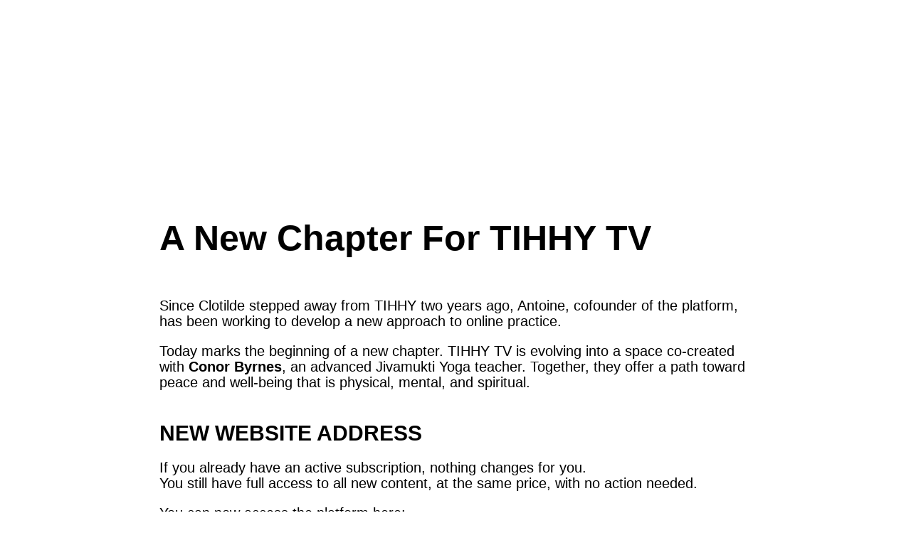

--- FILE ---
content_type: text/css; charset=UTF-8
request_url: https://static1.squarespace.com/static/sitecss/585cf0aed2b857186d542fdf/827/55f0aac0e4b0f0a5b7e0b22e/585d367a3e00be801d6501fb/358/site.css
body_size: 82937
content:
:root{}
/*! Squarespace LESS Compiler  (less.js language v1.3.3)  */
/*! normalize.css v3.0.2 | MIT License | git.io/normalize */
html{font-family:sans-serif;-ms-text-size-adjust:100%;-webkit-text-size-adjust:100%}body{margin:0}article,aside,details,figcaption,figure,footer,header,hgroup,main,menu,nav,section,summary{display:block}audio,canvas,progress,video{display:inline-block;vertical-align:baseline}audio:not([controls]){display:none;height:0}[hidden],template{display:none}a{background-color:transparent}a:active,a:hover{outline:0}abbr[title]{border-bottom:1px dotted}b,strong{font-weight:bold}dfn{font-style:italic}h1{font-size:2em;margin:.67em 0}mark{background:#ff0;color:#000}small{font-size:80%}sub,sup{font-size:75%;line-height:0;position:relative;vertical-align:baseline}sup{top:-.5em}sub{bottom:-.25em}img{border:0}svg:not(:root){overflow:hidden}figure{margin:1em 40px}hr{-moz-box-sizing:content-box;box-sizing:content-box;height:0}pre{overflow:auto}code,kbd,pre,samp{font-family:monospace,monospace;font-size:1em}button,input,optgroup,select,textarea{color:inherit;font:inherit;margin:0}button{overflow:visible}button,select{text-transform:none}button,html input[type="button"],input[type="reset"],input[type="submit"]{-webkit-appearance:button;cursor:pointer}button[disabled],html input[disabled]{cursor:default}button::-moz-focus-inner,input::-moz-focus-inner{border:0;padding:0}input{line-height:normal}input[type="checkbox"],input[type="radio"]{box-sizing:border-box;padding:0}input[type="number"]::-webkit-inner-spin-button,input[type="number"]::-webkit-outer-spin-button{height:auto}input[type="search"]{-webkit-appearance:textfield;-moz-box-sizing:content-box;-webkit-box-sizing:content-box;box-sizing:content-box}input[type="search"]::-webkit-search-cancel-button,input[type="search"]::-webkit-search-decoration{-webkit-appearance:none}fieldset{border:1px solid silver;margin:0 2px;padding:.35em .625em .75em}legend{border:0;padding:0}textarea{overflow:auto}optgroup{font-weight:bold}table{border-collapse:collapse;border-spacing:0}td,th{padding:0}
/*! Squarespace LESS Compiler  (less.js language v1.3.3)  */
.clear:after{display:block;visibility:hidden;font-size:0;height:0;clear:both;content:"."}.v6-visually-hidden{position:absolute !important;clip:rect(1px,1px,1px,1px);padding:0 !important;border:0 !important;height:1px !important;width:1px !important;overflow:hidden}.sqs-g{letter-spacing:-.31em;text-rendering:optimizespeed}.opera-only :-o-prefocus,.sqs-g{word-spacing:-.43em}.yui3-u,.sqs-u{display:inline-block;zoom:1;letter-spacing:normal;word-spacing:normal;vertical-align:top;text-rendering:auto}.sqs-u-1,.sqs-u-1-2,.sqs-u-1-3,.sqs-u-2-3,.sqs-u-1-4,.sqs-u-3-4,.sqs-u-1-5,.sqs-u-2-5,.sqs-u-3-5,.sqs-u-4-5,.sqs-u-1-6,.sqs-u-5-6,.sqs-u-1-8,.sqs-u-3-8,.sqs-u-5-8,.sqs-u-7-8,.sqs-u-1-12,.sqs-u-5-12,.sqs-u-7-12,.sqs-u-11-12,.sqs-u-1-24,.sqs-u-5-24,.sqs-u-7-24,.sqs-u-11-24,.sqs-u-13-24,.sqs-u-17-24,.sqs-u-19-24,.sqs-u-23-24{display:inline-block;zoom:1;letter-spacing:normal;word-spacing:normal;vertical-align:top;text-rendering:auto}.sqs-u-1{display:block}.sqs-u-1-2{width:50%}.sqs-u-1-3{width:33.33333%}.sqs-u-2-3{width:66.66666%}.sqs-u-1-4{width:25%}.sqs-u-3-4{width:75%}.sqs-u-1-5{width:20%}.sqs-u-2-5{width:40%}.sqs-u-3-5{width:60%}.sqs-u-4-5{width:80%}.sqs-u-1-6{width:16.656%}.sqs-u-5-6{width:83.33%}.sqs-u-1-8{width:12.5%}.sqs-u-3-8{width:37.5%}.sqs-u-5-8{width:62.5%}.sqs-u-7-8{width:87.5%}.sqs-u-1-12{width:8.3333%}.sqs-u-5-12{width:41.6666%}.sqs-u-7-12{width:58.3333%}.sqs-u-11-12{width:91.6666%}.sqs-u-1-24{width:4.1666%}.sqs-u-5-24{width:20.8333%}.sqs-u-7-24{width:29.1666%}.sqs-u-11-24{width:45.8333%}.sqs-u-13-24{width:54.1666%}.sqs-u-17-24{width:70.8333%}.sqs-u-19-24{width:79.1666%}.sqs-u-23-24{width:95.8333%}#sqs-css-stamp.cssgrids{display:none}.yui3-widget-hidden{display:none}.yui3-widget-content{overflow:hidden}.yui3-widget-content-expanded{box-sizing:border-box;height:100%}.yui3-widget-tmp-forcesize{overflow:hidden !important}.sqs-panel{position:absolute}.sqs-panel-hidden{visibility:hidden}.sqs-widget-tmp-forcesize .sqs-panel-content{overflow:hidden !important}.sqs-panel .sqs-widget-hd{position:relative}.sqs-panel .sqs-widget-hd .sqs-widget-buttons{position:absolute;top:0;right:0}.sqs-panel .sqs-widget-ft .sqs-widget-buttons{display:inline-block;zoom:1}.yui3-slider,.yui3-slider-rail{display:-moz-inline-stack;display:inline-block;zoom:1;vertical-align:middle}.yui3-slider-content{position:relative;display:block}.yui3-slider-rail{position:relative}.yui3-slider-rail-cap-top,.yui3-slider-rail-cap-left,.yui3-slider-rail-cap-bottom,.yui3-slider-rail-cap-right,.yui3-slider-thumb,.yui3-slider-thumb-image,.yui3-slider-thumb-shadow{position:absolute}.yui3-slider-thumb{overflow:hidden}.sqs-aclist,.yui3-aclist{position:absolute;z-index:10}.sqs-aclist-hidden,.yui3-aclist-hidden{visibility:hidden}.sqs-aclist-aria,.yui3-aclist-aria{left:-9999px;position:absolute}.sqs-aclist-list,.yui3-aclist-list{list-style:none;margin:0;overflow:hidden;padding:0}.sqs-aclist-item,.yui3-aclist-item{cursor:pointer;list-style:none;padding:2px 5px}.sqs-aclist-item-active,.yui3-aclist-item-active{outline:#afafaf dotted thin}.sqs-cookie-banner-v2-enabled .sqs-cookie-banner-v2{display:block}body.sqs-cookie-banner-v2-top .sqs-announcement-bar-dropzone,body.sqs-cookie-banner-v2-top .sqs-announcement-bar-dropzone.sqs-cookie-banner-v2-enabled{position:relative}.sqs-cookie-banner-v2{box-sizing:border-box;display:none;justify-content:space-between;align-items:center;z-index:300000;padding:10px;position:fixed}.sqs-cookie-banner-v2 p,.sqs-cookie-banner-v2 button{font-family:'Helvetica Neue',Helvetica,Sans-serif;font-size:12px;line-height:1.5em;font-weight:normal;font-style:normal;letter-spacing:.05em;margin:10px !important}.sqs-cookie-banner-v2 a{text-decoration:underline}.sqs-cookie-banner-v2 .sqs-cookie-banner-v2-text{max-height:calc(50vh)}.sqs-cookie-banner-v2 .sqs-cookie-banner-v2-cta-container{display:flex;flex-direction:row;flex-wrap:wrap}.sqs-cookie-banner-v2 .sqs-cookie-banner-v2-cta{white-space:nowrap;background:transparent}.sqs-announcement-bar-dropzone .sqs-cookie-banner-v2.TOP{position:relative}body>.sqs-cookie-banner-v2.TOP{top:0}.sqs-cookie-banner-v2.BOTTOM{bottom:0}.sqs-cookie-banner-v2.TOP_LEFT{top:20px;left:20px}.sqs-cookie-banner-v2.TOP_RIGHT{top:20px;right:20px}.sqs-cookie-banner-v2.BOTTOM_LEFT{bottom:20px;left:20px}.sqs-cookie-banner-v2.BOTTOM_RIGHT{bottom:20px;right:20px}@media (max-width:640px){.sqs-cookie-banner-v2.TOP_LEFT,.sqs-cookie-banner-v2.TOP_RIGHT{top:10px;margin-bottom:10px;left:10px;right:10px}.sqs-cookie-banner-v2.BOTTOM_LEFT,.sqs-cookie-banner-v2.BOTTOM_RIGHT{margin-top:10px;bottom:10px;left:10px;right:10px}}.sqs-cookie-banner-v2.ICON{display:flex;justify-content:space-between;align-items:center}.sqs-cookie-banner-v2.ICON .sqs-cookie-banner-v2-acceptWrapper{font-size:0px;line-height:1;text-align:right}.sqs-cookie-banner-v2.ICON .sqs-cookie-banner-v2-accept{border:0;padding:5px 10px}.sqs-cookie-banner-v2.ICON .sqs-cookie-banner-v2-accept:after{content:'×';font-family:'Helvetica Neue',Helvetica,Sans-serif;font-weight:100;line-height:.5em;font-size:35px}.sqs-cookie-banner-v2.BAR{left:0;right:0}@media (min-width:640px){.sqs-cookie-banner-v2.BAR{display:flex;justify-content:space-between;align-items:center;padding:10px 15px}.sqs-cookie-banner-v2.BAR p{margin-right:2vw}.sqs-cookie-banner-v2.BAR .sqs-cookie-banner-v2-cta-container{max-width:50%;flex:1 0 auto;flex-wrap:wrap;justify-content:flex-end}}@media (min-width:640px){.sqs-cookie-banner-v2.POPUP{width:250px;margin:20px}.sqs-cookie-banner-v2.POPUP.OPT_IN_AND_OUT{width:auto;max-width:500px}.sqs-cookie-banner-v2.POPUP.OPT_IN_AND_OUT .sqs-cookie-banner-v2-text{max-width:350px}.sqs-cookie-banner-v2.POPUP.ICON{width:350px;margin:10px}}.sqs-cookie-banner-v2.BUTTON .sqs-cookie-banner-v2-cta{padding:1em 1.5em;letter-spacing:.1em;line-height:1em}.sqs-cookie-banner-v2.TEXT .sqs-cookie-banner-v2-cta{padding:0;border:none;letter-spacing:.05em}.sqs-cookie-banner-v2.DARK{background-color:#000}.sqs-cookie-banner-v2.DARK p,.sqs-cookie-banner-v2.DARK button,.sqs-cookie-banner-v2.DARK a{color:#fff}.sqs-cookie-banner-v2.DARK :focus{outline-color:#fff}.sqs-cookie-banner-v2.DARK :focus:not(:focus-visible){outline-color:transparent}.sqs-cookie-banner-v2.DARK.TEXT .sqs-cookie-banner-v2-cta{border-bottom:1px solid #777}.sqs-cookie-banner-v2.DARK.BUTTON .sqs-cookie-banner-v2-cta{border:1px solid #fff}.sqs-cookie-banner-v2.LIGHT{background-color:#eee}.sqs-cookie-banner-v2.LIGHT p,.sqs-cookie-banner-v2.LIGHT button,.sqs-cookie-banner-v2.LIGHT a{color:#111}.sqs-cookie-banner-v2.LIGHT :focus{outline-color:#111}.sqs-cookie-banner-v2.LIGHT :focus:not(:focus-visible){outline-color:transparent}.sqs-cookie-banner-v2.LIGHT.TEXT .sqs-cookie-banner-v2-cta{border-bottom:1px solid #bbb}.sqs-cookie-banner-v2.LIGHT.BUTTON .sqs-cookie-banner-v2-cta{border:1px solid #444}body.native-currency-code-usd .sqs-money-native:before{content:'$'}body.native-currency-code-cad .sqs-money-native:before{content:'$'}body.native-currency-code-cad .sqs-money-native:after{content:' CAD'}body.native-currency-code-gbp .sqs-money-native:before{content:'£'}body.native-currency-code-eur .sqs-money-native:before{content:'€'}body.native-currency-code-aud .sqs-money-native:before{content:'$'}body.native-currency-code-aud .sqs-money-native:after{content:' AUD'}body.native-currency-code-chf .sqs-money-native:before{content:'CHF'}body.native-currency-code-nok .sqs-money-native:after{content:' kr'}body.native-currency-code-sek .sqs-money-native:after{content:' kr'}body.native-currency-code-dkk .sqs-money-native:after{content:' kr'}body.native-currency-code-nzd .sqs-money-native:before{content:'$'}body.native-currency-code-sgd .sqs-money-native:before{content:'S$'}body.native-currency-code-mxn .sqs-money-native:before{content:'$'}body.native-currency-code-hkd .sqs-money-native:before{content:'HK$'}body.native-currency-code-czk .sqs-money-native:after{content:' Kč'}body.native-currency-code-thb .sqs-money-native:before{content:'฿'}body.native-currency-code-myr .sqs-money-native:before{content:'RM'}body.native-currency-code-pln .sqs-money-native:after{content:' zł'}body.native-currency-code-ils .sqs-money-native:before{content:'₪ '}body.native-currency-code-php .sqs-money-native:before{content:'Php'}body.native-currency-code-rub .sqs-money-native:after{content:' р.'}body.native-currency-code-brl .sqs-money-native:before{content:' R$'}body.native-currency-code-ars .sqs-money-native:before{content:'$'}body.native-currency-code-ars .sqs-money-native:after{content:' ARS'}body.native-currency-code-cop .sqs-money-native:before{content:'COL$'}body.native-currency-code-idr .sqs-money-native:before{content:'Rp'}body.native-currency-code-inr .sqs-money-native:before{content:'₹'}body.native-currency-code-jpy .sqs-money-native:before{content:'¥'}body.native-currency-code-zar .sqs-money-native:before{content:'R'}.fadeable-plugged.display-status-hidden{display:none}.sqs-image-zoom-dropzone{overflow:hidden}.sqs-image-zoom-duplicate{opacity:0;position:absolute;width:100%;height:100%;top:0;left:0;pointer-events:none;transition:opacity .4s ease}.is-zoomed .sqs-image-zoom-duplicate{opacity:1}.sqs-image-zoom--behavior-click{cursor:-webkit-zoom-in !important;cursor:zoom-in !important}.sqs-image-zoom--behavior-click.is-zoomed{cursor:-webkit-zoom-out !important;cursor:zoom-out !important}@keyframes bounceIn{0%{opacity:0;transform:scale(.3)}50%{opacity:1;transform:scale(1.05)}70%{transform:scale(.9)}100%{transform:scale(1)}}@keyframes bounceOut{0%{transform:scale(1)}25%{transform:scale(.95)}50%{opacity:1;transform:scale(1.1)}100%{opacity:0;transform:scale(.3)}}@media screen and (max-width: 432px){.mobile-hidden{display:none}}@media screen and (max-width: 432px){.subDesktop-hidden{display:none}}@media screen and (min-width: 433px){.desktop-hidden{display:none}}.sqs-system-error{color:#3e3e3e !important;background:transparent url('//assets.squarespace.com/universal/images-v6/damask/error-dark.png') center center no-repeat;background-position:12px 12px}@media (-webkit-min-device-pixel-ratio:2),(min-resolution:1.5dppx){.sqs-system-error{background-image:url('//assets.squarespace.com/universal/images-v6/damask/error-dark@2x.png');background-size:44px}}.sqs-system-error input{cursor:pointer;background:#3e3e3e;padding:11px;text-align:center;transition:background-color .1s ease-in-out, opacity .1s ease-in-out;line-height:22px;-webkit-user-select:none;-ms-user-select:none;user-select:none;font-family:inherit;-webkit-appearance:none;appearance:none}.sqs-system-error input,.sqs-system-error input>*{color:#fff !important;-webkit-appearance:none;border:0;text-transform:uppercase;letter-spacing:.5px;font-size:11px;font-weight:500}.sqs-system-error input:focus,.sqs-system-error input>*:focus{outline-color:#fff;outline-style:solid;outline-width:2px;outline-offset:-2px}.sqs-system-error input:focus:not(:focus-visible),.sqs-system-error input>*:focus:not(:focus-visible){outline:none}.sqs-system-error input:hover{background-color:#000;box-shadow:none}.sqs-system-error input.disabled{opacity:.3;cursor:default}.sqs-system-error input.disabled>*{opacity:.5}.sqs-system-error input.disabled:hover{background-color:#3e3e3e !important}.sqs-system-error-overlay.dialog-screen-overlay{background:rgba(246,246,246,.98)}.sqs-video-wrapper .intrinsic{max-width:100%}.sqs-video-wrapper.video-none{position:relative}.sqs-video-wrapper.video-fill{position:absolute;width:100%;height:100%}.sqs-video-wrapper.video-fit{position:absolute;width:100%}.sqs-video-wrapper.video-fit .intrinsic{width:100%}.sqs-video-wrapper.video-fit .intrinsic-inner{position:relative}.sqs-video-wrapper iframe{position:absolute;top:0;left:0;width:100%;height:100%}.sqs-video-wrapper object,.sqs-video-wrapper embed{position:absolute;top:0;left:0;width:100%;height:100%}.sqs-video-wrapper .sqs-video-overlay{display:block;position:absolute;top:0;left:0;width:100%;height:100%;background-size:cover;color:#000;background-position:center center;background-repeat:no-repeat}.sqs-video-wrapper .sqs-video-overlay .sqs-video-opaque{position:absolute;bottom:0;width:100%;height:100%;background:#000;opacity:0}.sqs-video-wrapper .sqs-video-overlay.no-thumb .sqs-video-opaque{opacity:1}.sqs-video-wrapper .sqs-video-overlay .sqs-video-icon{position:absolute;top:50%;left:50%;background:transparent url('//assets.squarespace.com/universal/images-v6/damask/play-button.png') center center no-repeat;height:48px;width:48px;margin-left:-24px;margin-top:-24px;cursor:pointer}@media (-webkit-min-device-pixel-ratio:2),(min-resolution:1.5dppx){.sqs-video-wrapper .sqs-video-overlay .sqs-video-icon{background-image:url('//assets.squarespace.com/universal/images-v6/damask/play-button@2x.png');background-size:33px}}.sqs-video-wrapper.video-invalid{position:static !important;height:48px !important}.sqs-video-wrapper .sqs-video-invalid-wrapper{position:absolute;top:0;left:0;width:100%;height:100%;overflow:hidden}body.no-scroll{height:100%;position:fixed;top:0;left:0;bottom:0;right:0}.no-scroll{overflow:hidden !important}.sqs-lightbox-overlay{position:fixed;opacity:0;top:0;left:0;background:#000;height:100%;width:100%}.sqs-lightbox-overlay.sqs-lightbox-overlay-style-orb{background:radial-gradient(circle at 50% 25%,rgba(0,0,0,.75),#000)}.sqs-lightbox-overlay.light{background:rgba(246,246,246,.98) !important;color:#3e3e3e}.sqs-lightbox-overlay.white.sqs-lightbox-overlay-style-orb{background:radial-gradient(circle at 50% 25%,rgba(255,255,255,.96),#fff)}.sqsp-tooltip{color:inherit;background-color:#f6f6f6;padding:22px 33px;box-shadow:0 4px 33px rgba(0,0,0,.22), 0 0 0 1px rgba(0,0,0,.04);position:absolute;overflow:hidden;text-align:left !important;max-width:250px}.sqsp-tooltip .title{text-transform:uppercase;font-weight:500;letter-spacing:.5px;margin-bottom:11px}.sqsp-tooltip .description{margin:11px 0}.sqsp-tooltip .buttons{margin:22px -33px -22px;border-top:1px solid #e4e4e4;display:flex}.sqsp-tooltip .buttons:empty{border-top:0}.sqsp-tooltip .buttons>*{flex:1;display:flex;align-items:center;justify-content:center;border-left:1px solid #e4e4e4 !important}.sqsp-tooltip .buttons>*:first-child{border-left:none !important}.sqsp-tooltip .buttons input,.sqsp-tooltip .buttons button{background:transparent}.sqsp-tooltip .buttons a{border-bottom:none}.sqsp-tooltip .buttons a:not(.reject){cursor:pointer;background:#f6f6f6;padding:11px;text-align:center;transition:background-color .1s ease-in-out, opacity .1s ease-in-out;line-height:22px;-webkit-user-select:none;-ms-user-select:none;user-select:none;font-family:inherit;-webkit-appearance:none;appearance:none}.sqsp-tooltip .buttons a:not(.reject),.sqsp-tooltip .buttons a:not(.reject)>*{color:#3e3e3e !important;-webkit-appearance:none;border:0;text-transform:uppercase;letter-spacing:.5px;font-size:11px;font-weight:500}.sqsp-tooltip .buttons a:not(.reject):focus,.sqsp-tooltip .buttons a:not(.reject)>*:focus{outline-color:#3e3e3e;outline-style:solid;outline-width:2px;outline-offset:-2px}.sqsp-tooltip .buttons a:not(.reject):focus:not(:focus-visible),.sqsp-tooltip .buttons a:not(.reject)>*:focus:not(:focus-visible){outline:none}.sqsp-tooltip .buttons a:not(.reject):hover{background-color:#fff;box-shadow:none}.sqsp-tooltip .buttons a:not(.reject).disabled{opacity:.3;cursor:default}.sqsp-tooltip .buttons a:not(.reject).disabled>*{opacity:.5}.sqsp-tooltip .buttons a:not(.reject).disabled:hover{background-color:#f6f6f6 !important}.sqsp-tooltip .buttons a:not(.reject).disabled{opacity:.5}.sqsp-tooltip .buttons a.reject{cursor:pointer;background:#f6f6f6;padding:11px;text-align:center;transition:background-color .1s ease-in-out, opacity .1s ease-in-out;line-height:22px;-webkit-user-select:none;-ms-user-select:none;user-select:none;font-family:inherit;-webkit-appearance:none;appearance:none}.sqsp-tooltip .buttons a.reject,.sqsp-tooltip .buttons a.reject>*{color:#3e3e3e !important;-webkit-appearance:none;border:0;text-transform:uppercase;letter-spacing:.5px;font-size:11px;font-weight:500}.sqsp-tooltip .buttons a.reject:focus,.sqsp-tooltip .buttons a.reject>*:focus{outline-color:#3e3e3e;outline-style:solid;outline-width:2px;outline-offset:-2px}.sqsp-tooltip .buttons a.reject:focus:not(:focus-visible),.sqsp-tooltip .buttons a.reject>*:focus:not(:focus-visible){outline:none}.sqsp-tooltip .buttons a.reject:hover{background-color:#000;box-shadow:none}.sqsp-tooltip .buttons a.reject.disabled{opacity:.3;cursor:default}.sqsp-tooltip .buttons a.reject.disabled>*{opacity:.5}.sqsp-tooltip .buttons a.reject.disabled:hover{background-color:#f6f6f6 !important}.sqsp-tooltip .buttons a.reject:hover{background-color:#f0523d}.sqsp-tooltip .buttons a.reject:hover,.sqsp-tooltip .buttons a.reject:hover *{color:#fff !important}.sqs-action-overlay{position:absolute;top:0;right:0;white-space:nowrap;transition:opacity 0.1s ease-out;opacity:0;background-color:#3e3e3e;overflow:hidden;z-index:50;height:32px;border-radius:3px}.sqs-action-overlay.loading{opacity:1}.sqs-action-overlay.bottom{top:auto;bottom:0}.sqs-action-overlay>div{display:inline-block;height:32px;width:33px;opacity:.3;cursor:pointer}.sqs-action-overlay>div:hover{opacity:.9}.sqs-action-overlay>div:active,.sqs-action-overlay>div:focus{opacity:1}.sqs-action-overlay>div.edit-image,.sqs-action-overlay>div.edit{background:transparent url('//assets.squarespace.com/universal/images-v6/damask/edit-aviary-light.png') center center no-repeat}@media (-webkit-min-device-pixel-ratio:2),(min-resolution:1.5dppx){.sqs-action-overlay>div.edit-image,.sqs-action-overlay>div.edit{background-image:url('//assets.squarespace.com/universal/images-v6/damask/edit-aviary-light@2x.png');background-size:16px}}.sqs-action-overlay>div.edit.loading{background:none}.sqs-action-overlay>div.image-info{background:transparent url('//assets.squarespace.com/universal/images-v6/damask/edit-info-light.png') center center no-repeat}@media (-webkit-min-device-pixel-ratio:2),(min-resolution:1.5dppx){.sqs-action-overlay>div.image-info{background-image:url('//assets.squarespace.com/universal/images-v6/damask/edit-info-light@2x.png');background-size:16px}}.sqs-action-overlay>div.remove,.sqs-action-overlay>div.remove-image{background:transparent url('//assets.squarespace.com/universal/images-v6/damask/trash-9-light.png') center center no-repeat;cursor:pointer}@media (-webkit-min-device-pixel-ratio:2),(min-resolution:1.5dppx){.sqs-action-overlay>div.remove,.sqs-action-overlay>div.remove-image{background-image:url('//assets.squarespace.com/universal/images-v6/damask/trash-9-light@2x.png');background-size:9px 11px}}.sqs-action-overlay>div.remove:hover,.sqs-action-overlay>div.remove-image:hover{background:transparent url('//assets.squarespace.com/universal/images-v6/damask/trash-9-red.png') center center no-repeat}@media (-webkit-min-device-pixel-ratio:2),(min-resolution:1.5dppx){.sqs-action-overlay>div.remove:hover,.sqs-action-overlay>div.remove-image:hover{background-image:url('//assets.squarespace.com/universal/images-v6/damask/trash-9-red@2x.png');background-size:9px 11px}}.sqs-action-overlay>div.remove:hover,.sqs-action-overlay>div.remove-image:hover{background:#f0523d url('//assets.squarespace.com/universal/images-v6/damask/trash-9-light.png') center center no-repeat}@media (-webkit-min-device-pixel-ratio:2),(min-resolution:1.5dppx){.sqs-action-overlay>div.remove:hover,.sqs-action-overlay>div.remove-image:hover{background-image:url('//assets.squarespace.com/universal/images-v6/damask/trash-9-light@2x.png');background-size:9px 11px}}.sqs-action-overlay>div.video-info{background:transparent url('//assets.squarespace.com/universal/images-v6/damask/edit-info-light.png') center center no-repeat}@media (-webkit-min-device-pixel-ratio:2),(min-resolution:1.5dppx){.sqs-action-overlay>div.video-info{background-image:url('//assets.squarespace.com/universal/images-v6/damask/edit-info-light@2x.png');background-size:16px}}.sqs-action-overlay>div.getty{background:transparent url('//assets.squarespace.com/universal/images-v6/damask/getty-16-light.png') center center no-repeat}@media (-webkit-min-device-pixel-ratio:2),(min-resolution:1.5dppx){.sqs-action-overlay>div.getty{background-image:url('//assets.squarespace.com/universal/images-v6/damask/getty-32-light.png');background-size:16px}}.sqs-action-overlay>div.buy{background:transparent url('//assets.squarespace.com/universal/images-v6/damask/shopping-cart-16-light.png') center center no-repeat}@media (-webkit-min-device-pixel-ratio:2),(min-resolution:1.5dppx){.sqs-action-overlay>div.buy{background-image:url('//assets.squarespace.com/universal/images-v6/damask/shopping-cart-32-light.png');background-size:16px}}.sqs-action-overlay>div.remove-video{background:transparent url('//assets.squarespace.com/universal/images-v6/damask/trash-9-light.png') center center no-repeat;cursor:pointer}@media (-webkit-min-device-pixel-ratio:2),(min-resolution:1.5dppx){.sqs-action-overlay>div.remove-video{background-image:url('//assets.squarespace.com/universal/images-v6/damask/trash-9-light@2x.png');background-size:9px 11px}}.sqs-action-overlay>div.remove-video:hover{background:transparent url('//assets.squarespace.com/universal/images-v6/damask/trash-9-red.png') center center no-repeat}@media (-webkit-min-device-pixel-ratio:2),(min-resolution:1.5dppx){.sqs-action-overlay>div.remove-video:hover{background-image:url('//assets.squarespace.com/universal/images-v6/damask/trash-9-red@2x.png');background-size:9px 11px}}.sqs-action-overlay>div.remove-video:hover{background:#f0523d url('//assets.squarespace.com/universal/images-v6/damask/trash-9-light.png') center center no-repeat}@media (-webkit-min-device-pixel-ratio:2),(min-resolution:1.5dppx){.sqs-action-overlay>div.remove-video:hover{background-image:url('//assets.squarespace.com/universal/images-v6/damask/trash-9-light@2x.png');background-size:9px 11px}}.sqs-action-overlay>div.loading{background:none;position:relative;opacity:1}.sqs-action-overlay>div.loading .sqs-spin.default{position:relative;top:50%;left:50%;transform:translatex(-50%) translatey(-50%)}.sqs-action-overlay-container:hover .sqs-action-overlay{opacity:1}.touch .sqs-action-overlay{opacity:1}.image-focal-point{border-radius:14px;height:14px;width:14px;margin-left:-10px;margin-top:-10px;position:absolute;border:3px solid rgba(255,255,255,.8);background:rgba(0,0,0,.2);cursor:move;opacity:0}.sqs-loading-overlay-node{background:rgba(255,255,255,.9)}.sqs-loading-overlay-node .sqs-spin{position:absolute;top:50%;left:50%}.sqs-loading-overlay-node .sqs-spin.large{margin-top:-11px;margin-left:-11px}.sqs-loading-overlay-node .sqs-spin.extra-large{margin-top:-20px;margin-left:-20px}.sqs-loading-overlay-node.has-title .title{position:absolute;top:50%;width:100%;text-align:center;margin-top:22px;color:#999;font-size:14px}.sqs-loading-overlay-node.has-title .sqs-spin{margin-top:-22px}body>.login-wrapper{position:fixed;top:0;left:0;height:100%;width:100%;z-index:30100;transition:all .5s ease-in-out}body>.login-wrapper.hidden{opacity:0}.sqs-follow-button-hidden{display:none}.sqs-spin{background-color:transparent;border-radius:150px;display:inline-block;vertical-align:middle;animation:sqs-spin 1s infinite linear}.sqs-spin.light{border:2px solid rgba(255,255,255,.7) !important;border-top-color:rgba(255,255,255,.15) !important;border-left-color:rgba(255,255,255,.15) !important}.sqs-spin.dark{border:2px solid rgba(0,0,0,.75) !important;border-top-color:rgba(0,0,0,.08) !important;border-left-color:rgba(0,0,0,.08) !important}.sqs-spin.extra-small{width:4px;height:4px}.sqs-spin.small{width:8px;height:8px}.sqs-spin.default{width:12px;height:12px}.sqs-spin.large{width:22px;height:22px}.sqs-spin.extra-large{width:40px;height:40px}.sqs-spin.xx-large{width:80px;height:80px}.sqs-spin.degraded{border:0px;border-radius:0px;animation:none}.sqs-spin.degraded img{width:100%;height:100%;border:0 !important;outline:0 !important;box-shadow:none !important}@keyframes sqs-spin{0%{transform:rotate(0deg)}100%{transform:rotate(360deg)}}.sqs-widgets-confirmation{color:#3e3e3e;z-index:1000000;font-size:12px}@media screen and (max-width: 432px){.sqs-widgets-confirmation{width:300px !important}}@media screen and (min-width: 433px){.sqs-widgets-confirmation{position:absolute}}.sqs-widgets-confirmation-content{color:inherit;padding:22px 33px;text-align:center;background:#f6f6f6;box-shadow:0 4px 33px rgba(0,0,0,.22), 0 0 0 1px rgba(0,0,0,.04);border-radius:4px;overflow:hidden}@media screen and (max-width: 432px){.sqs-widgets-confirmation-content{padding:22px}}.sqs-widgets-confirmation-content>.title{text-transform:uppercase;font-weight:500;letter-spacing:.5px;margin-bottom:11px}.sqs-widgets-confirmation-content .fields{margin-bottom:11px}.sqs-widgets-confirmation-content .fields .check-field-wrapper{padding:0}.sqs-widgets-confirmation-content .fields .check-field-wrapper .field-description{background:none}.sqs-widgets-confirmation-content .buttons{border-top:1px solid #e4e4e4;display:flex;margin:22px -33px -22px}.sqs-widgets-confirmation-content .buttons:empty{border-top:0}.sqs-widgets-confirmation-content .buttons>*{flex:1;display:flex;align-items:center;justify-content:center;border-left:1px solid #e4e4e4 !important}.sqs-widgets-confirmation-content .buttons>*:first-child{border-left:none !important}.sqs-widgets-confirmation-content .buttons input,.sqs-widgets-confirmation-content .buttons button{background:transparent}.sqs-widgets-confirmation-content .buttons a{border-bottom:none}.sqs-widgets-confirmation-content .buttons .confirmation-button:not(.reject){cursor:pointer;background:#f6f6f6;padding:11px;text-align:center;transition:background-color .1s ease-in-out, opacity .1s ease-in-out;line-height:22px;-webkit-user-select:none;-ms-user-select:none;user-select:none;font-family:inherit;-webkit-appearance:none;appearance:none;line-height:16px}.sqs-widgets-confirmation-content .buttons .confirmation-button:not(.reject),.sqs-widgets-confirmation-content .buttons .confirmation-button:not(.reject)>*{color:#3e3e3e !important;-webkit-appearance:none;border:0;text-transform:uppercase;letter-spacing:.5px;font-size:11px;font-weight:500}.sqs-widgets-confirmation-content .buttons .confirmation-button:not(.reject):focus,.sqs-widgets-confirmation-content .buttons .confirmation-button:not(.reject)>*:focus{outline-color:#3e3e3e;outline-style:solid;outline-width:2px;outline-offset:-2px}.sqs-widgets-confirmation-content .buttons .confirmation-button:not(.reject):focus:not(:focus-visible),.sqs-widgets-confirmation-content .buttons .confirmation-button:not(.reject)>*:focus:not(:focus-visible){outline:none}.sqs-widgets-confirmation-content .buttons .confirmation-button:not(.reject):hover{background-color:#fff;box-shadow:none}.sqs-widgets-confirmation-content .buttons .confirmation-button:not(.reject).disabled{opacity:.3;cursor:default}.sqs-widgets-confirmation-content .buttons .confirmation-button:not(.reject).disabled>*{opacity:.5}.sqs-widgets-confirmation-content .buttons .confirmation-button:not(.reject).disabled:hover{background-color:#f6f6f6 !important}.sqs-widgets-confirmation-content .buttons .confirmation-button:not(.reject).disabled{opacity:.5}.sqs-widgets-confirmation-content .buttons .confirmation-button.reject{cursor:pointer;background:#f6f6f6;padding:11px;text-align:center;transition:background-color .1s ease-in-out, opacity .1s ease-in-out;line-height:22px;-webkit-user-select:none;-ms-user-select:none;user-select:none;font-family:inherit;-webkit-appearance:none;appearance:none;line-height:16px}.sqs-widgets-confirmation-content .buttons .confirmation-button.reject,.sqs-widgets-confirmation-content .buttons .confirmation-button.reject>*{color:#3e3e3e !important;-webkit-appearance:none;border:0;text-transform:uppercase;letter-spacing:.5px;font-size:11px;font-weight:500}.sqs-widgets-confirmation-content .buttons .confirmation-button.reject:focus,.sqs-widgets-confirmation-content .buttons .confirmation-button.reject>*:focus{outline-color:#3e3e3e;outline-style:solid;outline-width:2px;outline-offset:-2px}.sqs-widgets-confirmation-content .buttons .confirmation-button.reject:focus:not(:focus-visible),.sqs-widgets-confirmation-content .buttons .confirmation-button.reject>*:focus:not(:focus-visible){outline:none}.sqs-widgets-confirmation-content .buttons .confirmation-button.reject:hover{background-color:#000;box-shadow:none}.sqs-widgets-confirmation-content .buttons .confirmation-button.reject.disabled{opacity:.3;cursor:default}.sqs-widgets-confirmation-content .buttons .confirmation-button.reject.disabled>*{opacity:.5}.sqs-widgets-confirmation-content .buttons .confirmation-button.reject.disabled:hover{background-color:#f6f6f6 !important}.sqs-widgets-confirmation-content .buttons .confirmation-button.reject:hover{background-color:#f0523d}.sqs-widgets-confirmation-content .buttons .confirmation-button.reject:hover,.sqs-widgets-confirmation-content .buttons .confirmation-button.reject:hover *{color:#fff !important}.sqs-widgets-confirmation.sqs-widgets-data-confirmation .sqs-widgets-confirmation-content{text-align:left}.sqs-widgets-confirmation.danger-zone .sqs-widgets-confirmation-content{color:#fff !important;background-color:#f0523d}.sqs-widgets-confirmation.danger-zone .sqs-widgets-confirmation-content .buttons .confirmation-button{background-color:#f0523d;color:#fff !important}.sqs-widgets-confirmation.danger-zone .sqs-widgets-confirmation-content .buttons .confirmation-button:hover{background-color:#e4351e}.sqs-widgets-confirmation.dangerous-confirmation-button .sqs-widgets-confirmation-content .buttons .confirm:hover{background-color:#f0523d;color:#fff !important}.sqs-widgets-confirmation.reject-warning .buttons .confirmation-button.reject:hover{background-color:#f0523d;color:#fff}.sqs-widgets-confirmation.delete-collection .confirmation-button.confirm:hover{background-color:#f0523d;color:#fff !important}.sqs-widgets-confirmation.with-media .title:empty,.sqs-widgets-confirmation.with-media .message:empty{display:none}.sqs-widgets-confirmation.with-media .title:empty+.message:empty+.media{margin-top:-22px}.sqs-widgets-confirmation.with-media .media{display:block;position:relative;margin:0px -33px}.sqs-widgets-confirmation.with-media .media>*{display:block;position:relative;margin:0 auto}.sqs-widgets-confirmation.with-media .buttons{margin-top:0px}.sqs-widgets-confirmation.with-media .sqs-widgets-confirmation-content{background:#fff}.sqs-widgets-confirmation.shown .media>*{width:100%}.sqs-widgets-confirmation{opacity:0;transform:scale(.96)}.sqs-widgets-confirmation.mobile{transform:translatey(-50%)}.sqs-widgets-confirmation.shown{opacity:1;transform:scale(1);animation-name:show-confirmation;animation-iteration-count:1;animation-duration:.3s}.sqs-widgets-confirmation.shown.mobile{transform:translatey(0);animation-name:show-confirmation-mobile}.sqs-widgets-confirmation.hiding{opacity:0;animation-name:none;transition-property:all;transition-duration:.3s;transform:scale(.96)}.sqs-widgets-confirmation.hiding.mobile{transform:translatey(-50%)}.sqs-widgets-confirmation-hidden{display:none}@keyframes show-confirmation{from{opacity:0;transform:scale(.96)}to{opacity:1;transform:scale(1)}}@keyframes show-confirmation-mobile{from{transform:translatey(-50%)}to{transform:translatey(0)}}.sqs-widgets-confirmation-overlay{display:block;background:#000;position:fixed;top:0;left:0;width:100%;height:100%;opacity:.4;z-index:999999}@media screen and (max-width: 432px){.sqs-widgets-confirmation-overlay{opacity:.4 !important;z-index:999999 !important}}
/*! Squarespace LESS Compiler  (less.js language v1.3.3)  */
.sqs-block.vsize-1 .sqs-block-content{height:34px}.sqs-block.vsize-2 .sqs-block-content{height:68px}.sqs-block.vsize-3 .sqs-block-content{height:102px}.sqs-block.vsize-4 .sqs-block-content{height:136px}.sqs-block.vsize-5 .sqs-block-content{height:170px}.sqs-block.vsize-6 .sqs-block-content{height:204px}.sqs-block.vsize-7 .sqs-block-content{height:238px}.sqs-block.vsize-8 .sqs-block-content{height:272px}.sqs-block.vsize-9 .sqs-block-content{height:306px}.sqs-block.vsize-10 .sqs-block-content{height:340px}.sqs-block.vsize-11 .sqs-block-content{height:374px}.sqs-block.vsize-12 .sqs-block-content{height:408px}.sqs-block.vsize-13 .sqs-block-content{height:442px}.sqs-block.vsize-14 .sqs-block-content{height:476px}.sqs-block.vsize-15 .sqs-block-content{height:510px}.sqs-block.vsize-16 .sqs-block-content{height:544px}.sqs-block.vsize-17 .sqs-block-content{height:578px}.sqs-block.vsize-18 .sqs-block-content{height:612px}.sqs-block.vsize-19 .sqs-block-content{height:646px}.sqs-block.vsize-20 .sqs-block-content{height:680px}.sqs-block.vsize-21 .sqs-block-content{height:714px}.sqs-block.vsize-22 .sqs-block-content{height:748px}.sqs-block.vsize-23 .sqs-block-content{height:782px}.sqs-block.vsize-24 .sqs-block-content{height:816px}.sqs-block.vsize-25 .sqs-block-content{height:850px}.sqs-block.vsize-26 .sqs-block-content{height:884px}.sqs-block.vsize-27 .sqs-block-content{height:918px}.sqs-block.vsize-28 .sqs-block-content{height:952px}.sqs-block.vsize-29 .sqs-block-content{height:986px}.sqs-block.vsize-30 .sqs-block-content{height:1020px}@keyframes bounceIn{0%{opacity:0;transform:scale(.3)}50%{opacity:1;transform:scale(1.05)}70%{transform:scale(.9)}100%{transform:scale(1)}}@keyframes bounceOut{0%{transform:scale(1)}25%{transform:scale(.95)}50%{opacity:1;transform:scale(1.1)}100%{opacity:0;transform:scale(.3)}}@media screen and (max-width: 432px){.mobile-hidden{display:none}}@media screen and (max-width: 432px){.subDesktop-hidden{display:none}}@media screen and (min-width: 433px){.desktop-hidden{display:none}}.sqs-row{width:auto !important}.sqs-row:before,.sqs-row:after{content:"";display:table}.sqs-row:after{clear:both}[class*=sqs-col]{float:left}[class*=sqs-col] .sqs-block{padding-left:17px;padding-right:17px}[class*=sqs-col]:last-child{padding-right:0}.sqs-col-12{width:100%}.sqs-col-12 .sqs-col-12{width:100%}.sqs-col-12 .sqs-col-11{width:91.6667%}.sqs-col-12 .sqs-col-10{width:83.3333%}.sqs-col-12 .sqs-col-9{width:75%}.sqs-col-12 .sqs-col-8{width:66.6667%}.sqs-col-12 .sqs-col-7{width:58.3333%}.sqs-col-12 .sqs-col-6{width:50%}.sqs-col-12 .sqs-col-5{width:41.6667%}.sqs-col-12 .sqs-col-4{width:33.3333%}.sqs-col-12 .sqs-col-3{width:25%}.sqs-col-12 .sqs-col-2{width:16.6667%}.sqs-col-12 .sqs-col-1{width:8.3333%}.sqs-col-11{width:91.6667%}.sqs-col-11 .sqs-col-11{width:100%}.sqs-col-11 .sqs-col-10{width:90.9091%}.sqs-col-11 .sqs-col-9{width:81.8182%}.sqs-col-11 .sqs-col-8{width:72.7273%}.sqs-col-11 .sqs-col-7{width:63.6364%}.sqs-col-11 .sqs-col-6{width:54.5455%}.sqs-col-11 .sqs-col-5{width:45.4545%}.sqs-col-11 .sqs-col-4{width:36.3636%}.sqs-col-11 .sqs-col-3{width:27.2727%}.sqs-col-11 .sqs-col-2{width:18.1818%}.sqs-col-11 .sqs-col-1{width:9.0909%}.sqs-col-10{width:83.3333%}.sqs-col-10 .sqs-col-10{width:100%}.sqs-col-10 .sqs-col-9{width:90%}.sqs-col-10 .sqs-col-8{width:80%}.sqs-col-10 .sqs-col-7{width:70%}.sqs-col-10 .sqs-col-6{width:60%}.sqs-col-10 .sqs-col-5{width:50%}.sqs-col-10 .sqs-col-4{width:40%}.sqs-col-10 .sqs-col-3{width:30%}.sqs-col-10 .sqs-col-2{width:20%}.sqs-col-10 .sqs-col-1{width:10%}.sqs-col-9{width:75%}.sqs-col-9 .sqs-col-9{width:100%}.sqs-col-9 .sqs-col-8{width:88.8889%}.sqs-col-9 .sqs-col-7{width:77.7778%}.sqs-col-9 .sqs-col-6{width:66.6667%}.sqs-col-9 .sqs-col-5{width:55.5556%}.sqs-col-9 .sqs-col-4{width:44.4444%}.sqs-col-9 .sqs-col-3{width:33.3333%}.sqs-col-9 .sqs-col-2{width:22.2222%}.sqs-col-9 .sqs-col-1{width:11.1111%}.sqs-col-8{width:66.6667%}.sqs-col-8 .sqs-col-8{width:100%}.sqs-col-8 .sqs-col-7{width:87.5%}.sqs-col-8 .sqs-col-6{width:75%}.sqs-col-8 .sqs-col-5{width:62.5%}.sqs-col-8 .sqs-col-4{width:50%}.sqs-col-8 .sqs-col-3{width:37.5%}.sqs-col-8 .sqs-col-2{width:25%}.sqs-col-8 .sqs-col-1{width:12.5%}.sqs-col-7{width:58.3333%}.sqs-col-7 .sqs-col-7{width:100%}.sqs-col-7 .sqs-col-6{width:85.7143%}.sqs-col-7 .sqs-col-5{width:71.4286%}.sqs-col-7 .sqs-col-4{width:57.1429%}.sqs-col-7 .sqs-col-3{width:42.8571%}.sqs-col-7 .sqs-col-2{width:28.5714%}.sqs-col-7 .sqs-col-1{width:14.2857%}.sqs-col-6{width:50%}.sqs-col-6 .sqs-col-6{width:100%}.sqs-col-6 .sqs-col-5{width:83.3333%}.sqs-col-6 .sqs-col-4{width:66.6667%}.sqs-col-6 .sqs-col-3{width:50%}.sqs-col-6 .sqs-col-2{width:33.3333%}.sqs-col-6 .sqs-col-1{width:16.6667%}.sqs-col-5{width:41.6667%}.sqs-col-5 .sqs-col-5{width:100%}.sqs-col-5 .sqs-col-4{width:80%}.sqs-col-5 .sqs-col-3{width:60%}.sqs-col-5 .sqs-col-2{width:40%}.sqs-col-5 .sqs-col-1{width:20%}.sqs-col-4{width:33.3333%}.sqs-col-4 .sqs-col-4{width:100%}.sqs-col-4 .sqs-col-3{width:75%}.sqs-col-4 .sqs-col-2{width:50%}.sqs-col-4 .sqs-col-1{width:25%}.sqs-col-3{width:25%}.sqs-col-3 .sqs-col-3{width:100%}.sqs-col-3 .sqs-col-2{width:66.6667%}.sqs-col-3 .sqs-col-1{width:33.3333%}.sqs-col-2{width:16.6667%}.sqs-col-2 .sqs-col-2{width:100%}.sqs-col-2 .sqs-col-1{width:50%}.sqs-col-1{width:8.3333%}.sqs-col-1 .sqs-col-1{width:100%}.sqs-layout > .sqs-row{margin-left:-17px;margin-right:-17px}.sqs-layout:not(.sqs-editing) .sqs-row .sqs-block:not(.float):not(.sqs-feature-gated-wrapper):first-child{padding-top:0}.sqs-layout:not(.sqs-editing) .sqs-row .sqs-block:not(.float):not(.sqs-feature-gated-wrapper):first-child:last-child{padding-bottom:0}.sqs-layout:not(.sqs-editing) .sqs-block+.sqs-row .sqs-block:not(.float):first-child{padding-top:17px}.sqs-layout:not(.sqs-editing) .sqs-block+.sqs-row .sqs-block:not(.float):first-child:last-child{padding-bottom:17px}.sqs-layout:not(.sqs-editing) .sqs-row+.sqs-row .sqs-block:not(.float):first-child{padding-top:17px}.sqs-layout:not(.sqs-editing) .sqs-row+.sqs-row .sqs-block:not(.float):first-child:last-child{padding-bottom:17px}.sqs-layout:not(.sqs-editing)>.sqs-row:first-child>[class*=sqs-col]:first-child>.sqs-block:not(:first-child):last-child,.sqs-layout:not(.sqs-editing) .sqs-block+.sqs-row .sqs-block:not(.float):last-child{padding-bottom:17px}.sqs-layout:not(.sqs-editing) .sqs-row+.sqs-row:not(:last-child) .sqs-block:last-child{padding-bottom:17px}.sqs-block.sized .sqs-block-content{overflow:hidden}.text-align-center{text-align:center}.text-align-right{text-align:right}.columns-1 [class*=sqs-col-]{width:100% !important}.sqs-block .state-message,.sqs-state-message{font:400 normal 12px / 22px 'Clarkson','Helvetica Neue',Helvetica,Arial,sans-serif;letter-spacing:normal;padding:19px;padding-left:60px;color:#3e3e3e;position:relative;background-color:rgba(128,128,128,.15)}.sqs-block .state-message:after,.sqs-state-message:after{content:" ";position:absolute;top:0;left:0;height:60px;width:60px;background:transparent url(/universal/images-v6/icons/block-indicator-dark.png) no-repeat center}@media (-webkit-min-device-pixel-ratio:2),(min-resolution:1.5dppx){.sqs-block .state-message:after,.sqs-state-message:after{background-image:url('/universal/images-v6/icons/block-indicator-dark@2x.png');background-size:22px}}.sqs-block .state-message.information,.sqs-state-message.information{background:#222;padding:30px 20px;text-align:center;color:#999;font-size:11px}.sqs-block .state-message .title,.sqs-state-message .title{padding-bottom:8px;font-size:14px}html.cameron .sqs-block .state-message .title,html.cameron .sqs-state-message .title{color:#eee}.sqs-block .state-message>.sqs-state-message-button,.sqs-state-message>.sqs-state-message-button,.sqs-block .state-message .sqs-state-message-buttons-wrapper,.sqs-state-message .sqs-state-message-buttons-wrapper{margin-top:19px;margin-left:-41px;display:block !important;position:relative}.sqs-block .state-message .sqs-state-message-button,.sqs-state-message .sqs-state-message-button{cursor:pointer;background:#3e3e3e;padding:11px;-webkit-transition:background-color .1s ease-in-out, opacity .1s ease-in-out;-moz-transition:background-color .1s ease-in-out, opacity .1s ease-in-out;-ms-transition:background-color .1s ease-in-out, opacity .1s ease-in-out;-o-transition:background-color .1s ease-in-out, opacity .1s ease-in-out;transition:background-color .1s ease-in-out, opacity .1s ease-in-out;-webkit-user-select:none;-ms-user-select:none;user-select:none;font-family:inherit;-webkit-appearance:none;appearance:none;line-height:22px;text-align:center;display:inline-block;position:relative}.sqs-block .state-message .sqs-state-message-button,.sqs-state-message .sqs-state-message-button,.sqs-block .state-message .sqs-state-message-button>*,.sqs-state-message .sqs-state-message-button>*{color:#fff !important;-webkit-appearance:none;border:0;text-transform:uppercase;letter-spacing:.5px;font-size:11px;font-weight:500}.sqs-block .state-message .sqs-state-message-button:focus,.sqs-state-message .sqs-state-message-button:focus,.sqs-block .state-message .sqs-state-message-button>*:focus,.sqs-state-message .sqs-state-message-button>*:focus{outline-color:#fff;outline-style:solid;outline-width:2px;outline-offset:-2px}.sqs-block .state-message .sqs-state-message-button:focus:not(:focus-visible),.sqs-state-message .sqs-state-message-button:focus:not(:focus-visible),.sqs-block .state-message .sqs-state-message-button>*:focus:not(:focus-visible),.sqs-state-message .sqs-state-message-button>*:focus:not(:focus-visible){outline:none}.sqs-block .state-message .sqs-state-message-button:hover,.sqs-state-message .sqs-state-message-button:hover{background-color:#000;box-shadow:none}.sqs-block .state-message .sqs-state-message-button.disabled,.sqs-state-message .sqs-state-message-button.disabled{opacity:.3;cursor:default}.sqs-block .state-message .sqs-state-message-button.disabled>*,.sqs-state-message .sqs-state-message-button.disabled>*{opacity:.5}.sqs-block .state-message .sqs-state-message-button.disabled:hover,.sqs-state-message .sqs-state-message-button.disabled:hover{background-color:#3e3e3e !important}.sqs-layout.sqs-editing .sqs-block .sqs-block .state-message .sqs-state-message-button,.sqs-layout.sqs-editing .sqs-block .sqs-state-message .sqs-state-message-button{z-index:1001}.sqs-col-0{width:0;display:none}html.squarespace-damask.is-expanded .sqs-block [data-block-state="invalid"]{display:none}html.squarespace-damask.is-expanded .sqs-jacquard.sqs-is-page-editing .sqs-block [data-block-state="invalid"],html.squarespace-damask.is-expanded .sqs-jacquard .sqs-catalog .sqs-block [data-block-state="invalid"]{display:block}.sqs-blockStatus{display:none;position:relative;z-index:1001}html.squarespace-damask .sqs-blockStatus{display:block}html.squarespace-damask.is-expanded .sqs-blockStatus{display:none}.sqs-blockStatus-box{padding:22px 56px 22px 22px;background:#fff;border:1px solid #d0d0d0;border-radius:4px;color:#3e3e3e;font-family:'Clarkson','Helvetica Neue',Helvetica,Arial,sans-serif;line-height:1em;font-weight:normal;letter-spacing:normal;text-align:left;cursor:default;-webkit-user-select:none;-ms-user-select:none;user-select:none;box-shadow:-2px 1px 6px 1px rgba(0,0,0,.1);box-sizing:border-box}[data-state="invalid"] .sqs-blockStatus-box{border:1px solid #f0523d}.sqs-blockStatus-box-title{margin:0 0 11px 0;font-size:12px;line-height:1.65em;font-weight:500;letter-spacing:.06em;text-transform:uppercase}.sqs-blockStatus-box-message,.sqs-blockStatus-box-kbArticleLink{font-size:11px;line-height:1.65em}.sqs-blockStatus-box-message a:link,.sqs-blockStatus-box-kbArticleLink a:link,.sqs-blockStatus-box-message a:hover,.sqs-blockStatus-box-kbArticleLink a:hover,.sqs-blockStatus-box-message a:visited,.sqs-blockStatus-box-kbArticleLink a:visited,.sqs-blockStatus-box-message a:active,.sqs-blockStatus-box-kbArticleLink a:active{color:#3e3e3e !important;border-bottom:1px solid #3e3e3e !important;text-decoration:none !important}.sqs-blockStatus-box-message a:link:hover,.sqs-blockStatus-box-kbArticleLink a:link:hover,.sqs-blockStatus-box-message a:hover:hover,.sqs-blockStatus-box-kbArticleLink a:hover:hover,.sqs-blockStatus-box-message a:visited:hover,.sqs-blockStatus-box-kbArticleLink a:visited:hover,.sqs-blockStatus-box-message a:active:hover,.sqs-blockStatus-box-kbArticleLink a:active:hover{color:#797979 !important;border-color:#797979 !important}.sqs-blockStatus-box-kbArticleLink{display:inline-block}.fluid-engine.is-editing .sqs-blockStatus-box-kbArticleLink,.sqs-editing .sqs-blockStatus-box-kbArticleLink{display:none}.sqs-blockStatus-box-button{display:inline-block;margin-top:11px;cursor:pointer;outline:none;background:#3e3e3e;padding:11px;text-align:center;-webkit-transition:background-color .1s ease-in-out, opacity .1s ease-in-out;-moz-transition:background-color .1s ease-in-out, opacity .1s ease-in-out;-ms-transition:background-color .1s ease-in-out, opacity .1s ease-in-out;-o-transition:background-color .1s ease-in-out, opacity .1s ease-in-out;transition:background-color .1s ease-in-out, opacity .1s ease-in-out;line-height:22px;-webkit-user-select:none;-ms-user-select:none;user-select:none;font-family:inherit;-webkit-appearance:none;appearance:none}.sqs-blockStatus-box-button,.sqs-blockStatus-box-button>*{color:#fff !important;-webkit-appearance:none;border:0;text-transform:uppercase;outline:none;font-size:11px;font-weight:500}.sqs-blockStatus-box-button:hover{background-color:#000;box-shadow:none}.sqs-blockStatus-box-button.disabled{opacity:.3;cursor:default}.sqs-blockStatus-box-button.disabled>*{opacity:.5}.sqs-blockStatus-box-button.disabled:hover{background-color:#3e3e3e !important}.sqs-blockStatus--overlayMode{opacity:0;visibility:hidden;position:absolute;top:0;left:0;right:0;bottom:0;width:auto;height:auto;background:transparent;border:1px solid #ededed;pointer-events:none;box-sizing:border-box;z-index:9000}.sqs-blockStatus--overlayMode[data-state="invalid"]{opacity:1;visibility:visible;border:1px solid #f0523d}.sqs-layout:not(.sqs-editing)>.sqs-row:first-child .sqs-block:not(.float):first-child .sqs-blockStatus--overlayMode{top:-17px}.sqs-blockStatus--overlayMode .sqs-blockStatus-box{position:absolute;top:4.25px;right:4.25px;width:380px;max-width:calc(100% - 8.5px);min-width:320px;border:1px solid #d0d0d0 !important;z-index:1000;pointer-events:all;-webkit-transition:opacity 0.2s ease-in;-moz-transition:opacity 0.2s ease-in;-ms-transition:opacity 0.2s ease-in;-o-transition:opacity 0.2s ease-in;transition:opacity 0.2s ease-in;opacity:0;visibility:hidden}@media only screen and (pointer: coarse) and (orientation: portrait) and (max-device-height: 926px),only screen and (pointer: coarse) and (orientation: landscape) and (max-device-width: 926px){.sqs-blockStatus--overlayMode .sqs-blockStatus-box{right:0}}.sqs-blockStatus[data-state="invalid"] .sqs-blockStatus-disclosure .sqs-blockStatus-alert-badge{color:#ce2c30;position:absolute;top:11px;right:11px;height:22px;width:22px;z-index:1001;pointer-events:all}.fluid-engine.is-editing .sqs-blockStatus--overlayMode .sqs-blockStatus-disclosure .sqs-blockStatus-alert-badge,.fluid-engine.is-editing .sqs-blockStatus--overlayMode .sqs-blockStatus-disclosure:empty:after,.sqs-editing .sqs-blockStatus--overlayMode .sqs-blockStatus-disclosure .sqs-blockStatus-alert-badge,.sqs-editing .sqs-blockStatus--overlayMode .sqs-blockStatus-disclosure:empty:after{opacity:0;visibility:hidden}html.squarespace-damask .sqs-blockStatus--overlayMode .sqs-blockStatus-disclosure .sqs-blockStatus-alert-badge,html.squarespace-damask .sqs-blockStatus--overlayMode .sqs-blockStatus-disclosure:empty:after{cursor:pointer}html.squarespace-damask .sqs-blockStatus--overlayMode .sqs-blockStatus-disclosure:hover+.sqs-blockStatus-box,html.squarespace-damask .sqs-blockStatus--overlayMode .sqs-blockStatus-box:hover,html.squarespace-damask .sqs-blockStatus--overlayMode .sqs-blockStatus-disclosure:focus-within+.sqs-blockStatus-box{opacity:1;visibility:visible}.sqs-block-audio .sqs-audio-embed.sqs-block-is-placeholder .sqs-widgets-audio-player .action{cursor:default;pointer-events:none}.sqs-block-audio .sqs-audio-embed.sqs-block-is-placeholder .sqs-widgets-audio-player .action .play{opacity:.1}.sqs-block-newsletter.sqs-block-focused .sqs-blockStatus,.sqs-block-form.sqs-block-focused .sqs-blockStatus,.sqs-block-opentable.sqs-block-focused .sqs-blockStatus,.sqs-block-newsletter.sqs-block-editing .sqs-blockStatus,.sqs-block-form.sqs-block-editing .sqs-blockStatus,.sqs-block-opentable.sqs-block-editing .sqs-blockStatus{opacity:0;visibility:hidden}.fluid-engine.is-editing .sqs-block-pricing-plan .sqs-blockStatus[data-state="invalid"] .sqs-blockStatus-alert-badge,.sqs-editing .sqs-block-pricing-plan .sqs-blockStatus[data-state="invalid"] .sqs-blockStatus-alert-badge{opacity:1;visibility:visible}html.squarespace-damask.is-expanded .sqs-is-page-editing .sqs-block-newsletter [data-block-state="invalid"],html.squarespace-damask.is-expanded .sqs-catalog .sqs-block-newsletter [data-block-state="invalid"],html.squarespace-damask.is-expanded .sqs-is-page-editing .sqs-block-form [data-block-state="invalid"],html.squarespace-damask.is-expanded .sqs-catalog .sqs-block-form [data-block-state="invalid"]{display:block}.sqs-block-summary-v2:hover .sqs-block-is-placeholder[data-block-state="invalid"] .summary-heading{width:calc(100% -  80px)}.sqs-block-summary-v2:hover .sqs-block-is-placeholder[data-block-state="invalid"] .summary-carousel-pager{width:80px;padding-right:30px}.sqs-block-summary-v2 .sqsSummaryBlockThumbnailPlaceholder{position:absolute;top:0}.sqs-block-twitter .tweet-list.sqs-block-is-placeholder .tweet-avatar{width:48px;height:48px}.sqsSummaryBlockThumbnailPlaceholder{position:relative;width:100%;height:auto;padding-bottom:65%;background:#f6f6f6}.sqsSummaryBlockThumbnailPlaceholder[data-block-state="invalid"]{display:none}html.squarespace-damask .sqsSummaryBlockThumbnailPlaceholder[data-block-state="invalid"]{display:block}html.squarespace-damask.is-expanded .sqsSummaryBlockThumbnailPlaceholder[data-block-state="invalid"]{display:none}.sqsSummaryBlockThumbnailPlaceholder-play{position:absolute;top:50%;left:50%;margin-top:-41px;margin-left:-31px}.sqsSummaryBlockThumbnailPlaceholder-timeline{position:absolute;left:0;bottom:0;height:50px;width:100%;border-width:23px 75px;border-style:solid;border-color:#e9e9e9;background:#b4b4b4;box-sizing:border-box}.sqsSummaryBlockThumbnailPlaceholder-timeline:before,.sqsSummaryBlockThumbnailPlaceholder-timeline:after{content:'';position:absolute;background:#fff}.sqsSummaryBlockThumbnailPlaceholder-timeline:before{top:0;left:0;width:50px;height:100%}.sqsSummaryBlockThumbnailPlaceholder-timeline:after{top:50%;left:48px;margin-top:-6px;height:12px;width:12px;border-radius:100%}.sqsSummaryBlockThumbnailPlaceholder+iframe{display:none}.sqs-block-video-placeholder{padding-bottom:65%;background-image:linear-gradient(0deg,rgba(0,0,0,.9) 0%,rgba(0,0,0,.4) 33%,rgba(0,0,0,0) 100%);background-color:#313131;position:relative}.sqs-block-video-placeholder+iframe{display:none}.sqs-block-video-placeholder__ui{position:absolute;top:50%;left:50%;transform:translate(-50%,-50%)}.sqs-block-video-placeholder--empty .sqs-block-video-placeholder__icon{width:26px}.sqs-block-video-placeholder--in-progress .sqs-block-video-placeholder__icon{background-color:transparent;width:80px;height:80px}@keyframes loading-indicator-rotate-spinner{100%{transform:rotate(360deg)}}@keyframes loading-indicator-dash{0%{stroke-dasharray:1,200;stroke-dashoffset:0}50%{stroke-dasharray:89,200;stroke-dashoffset:-35}100%{stroke-dasharray:89,200;stroke-dashoffset:-124}}.sqs-block-video-placeholder .loading-indicator{line-height:0;display:block;background-color:rgba(0,0,0,.5);border-radius:50%;padding:15px}.sqs-block-video-placeholder .loading-indicator__spinner{animation:loading-indicator-rotate-spinner 2s linear infinite;height:100%;transform-origin:center center;width:100%}.sqs-block-video-placeholder .loading-indicator__path{fill:transparent;stroke-dasharray:150,200;stroke-dashoffset:-10;animation:loading-indicator-dash 1.5s ease-in-out infinite}.sqs-block{position:relative;height:auto;padding-top:17px;padding-bottom:17px}.sqs-block:not(.sqs-block-html):not(.sqs-block-markdown):not([data-definition-name="website.components.html"]){clear:both}.sqs-block iframe.embedded-scripts-preview{display:block;position:relative;border:0}.sqs-block .removed-script{display:block;opacity:.6;font-style:italic}.sqs-block-code img{max-width:100%}.sqs-block-code .gm-style img{max-width:none}.sqs-block-hidden{height:0;overflow:hidden}.sqs-block[class*=float]{z-index:10 !important;box-sizing:border-box;clear:none}.sqs-block[class*=float-left]{float:left;margin-right:17px}.sqs-block[class*=float-left]+.sqs-block[class*=float-left]{clear:left}.sqs-block[class*=float-right]{float:right;margin-left:17px}.sqs-block[class*=float-right]+.sqs-block[class*=float-right]{clear:right}.sqs-block .sqs-intrinsic{position:relative !important}.sqs-block .sqs-intrinsic .sqs-intrinsic-content{position:absolute !important;top:0;left:0;height:100%;max-width:none;width:100%}@media screen and (max-width:767px){.sqs-gallery-design-grid-slide{width:50% !important;clear:none !important}}body.squarespace-config .sqs-block-image .sqs-image-caption{color:#999}body.squarespace-config .sqs-block-image .sqs-image-caption p{margin-bottom:0}body.squarespace-config .sqs-block-image .sqs-image-caption.sqs-placeholder-show{margin-top:1em}body.squarespace-config .sqs-block-image .sqs-image-caption .sqs-html-content{min-height:23px}.sqs-block-image .sqs-html{transition:max-height .3s ease-in-out, min-height .3s ease-in-out;margin:auto}.sqs-block-image .sqs-html.sqs-empty{min-height:0;max-height:0;overflow:hidden}.sqs-block-image.sqs-block-focused .sqs-html.sqs-empty{max-height:none;overflow:visible}.sqs-block-image .sqs-editing-overlay{z-index:1}.sqs-block-image:not(.sqs-block-focused) .image-block-outer-wrapper.layout-caption-below .image-caption-wrapper.sqs-empty{padding-top:0px}.sqs-block-image .layout-caption-overlay .sqs-image-caption,.sqs-block-image .layout-caption-overlay-hover .sqs-image-caption{z-index:2}.sqs-block-image .image-block-outer-wrapper.layout-caption-overlay-hover .image-caption-wrapper.sqs-html-focused{visibility:visible !important;opacity:1 !important}.sqs-block-image .rte .rte-placeholder{color:#999 !important}[data-fluid-engine]{position:relative;height:100%;width:100%}.fluid-engine .sqs-block{display:flex;height:100%;width:100%;flex-direction:column;padding-top:0;padding-bottom:0}.dd-drag-hidden{display:none}.dd-drag-grouped-item{position:absolute !important;top:0;left:0}.yui3-dd-dragging{z-index:1}.dd-reorder-items-count{width:22px;height:22px;position:absolute;top:0;right:0;background:#d0d0d0;border-radius:50%;text-align:center;font-size:12px;line-height:22px;color:#fff}@font-face{font-family:'squarespace-ui-font';src:url('https://assets.squarespace.com/universal/fonts/squarespace-ui-font.eot');src:url('https://assets.squarespace.com/universal/fonts/squarespace-ui-font.eot?#iefix') format('embedded-opentype'),url('https://assets.squarespace.com/universal/fonts/squarespace-ui-font.svg#squarespace-ui-font') format('svg'),url('https://assets.squarespace.com/universal/fonts/squarespace-ui-font.woff') format('woff'),url('https://assets.squarespace.com/universal/fonts/squarespace-ui-font.ttf') format('truetype');font-weight:normal;font-style:normal}.sqs-ui-font-family{font-family:'squarespace-ui-font';font-style:normal;speak:none;font-weight:normal;-webkit-font-smoothing:antialiased}[class^="sqs-ui-font-"]:before,[class*=" sqs-ui-font-"]:before{font-family:'squarespace-ui-font';font-style:normal;speak:none;font-weight:normal;-webkit-font-smoothing:antialiased}[data-icon]:before{font-family:'squarespace-ui-font';font-style:normal;speak:none;font-weight:normal;-webkit-font-smoothing:antialiased;content:attr(data-icon)}.sqs-gallery-container iframe{width:100%;height:100%;background:transparent;display:block}.sqs-gallery-controls .previous,.sqs-gallery-controls .next{position:absolute;top:50%;color:#fff !important;z-index:999;font-size:14px;line-height:40px;margin-top:-30px;background-color:rgba(0,0,0,.12);display:inline-block;padding:10px;transition:background-color 200ms cubic-bezier(.25,.46,.45,.94)}.sqs-gallery-controls .previous:hover,.sqs-gallery-controls .next:hover{background-color:rgba(0,0,0,.2)}.sqs-gallery-controls .previous:focus:not([data-focus-visible-added]),.sqs-gallery-controls .next:focus:not([data-focus-visible-added]){outline:none}.sqs-gallery-controls .previous{left:0px}.sqs-gallery-controls .previous:before{font-family:'squarespace-ui-font';font-style:normal;speak:none;font-weight:normal;-webkit-font-smoothing:antialiased;content:"\E02C";text-align:center;display:inline-block;vertical-align:middle}.sqs-gallery-controls .previous:before{font-size:32px;width:32px;height:32px;line-height:32px}.sqs-gallery-controls .next{right:0px}.sqs-gallery-controls .next:before{font-family:'squarespace-ui-font';font-style:normal;speak:none;font-weight:normal;-webkit-font-smoothing:antialiased;content:"\E02D";text-align:center;display:inline-block;vertical-align:middle}.sqs-gallery-controls .next:before{font-size:32px;width:32px;height:32px;line-height:32px}.sqs-gallery-controls .next:before,.sqs-gallery-controls .previous:before{font-size:24px;width:24px;height:24px;line-height:24px}.sqs-gallery-design-stacked{position:relative;text-align:left}.sqs-gallery-design-stacked-slide{position:absolute;top:0;left:0;width:100%;height:100%}.sqs-gallery-design-stacked-slide img{box-shadow:#000 0em 0em 0em}.sqs-gallery-design-stacked-slide.normal img{height:100%}.sqs-gallery-design-stacked-slide:only-child{cursor:default}.sqs-gallery-design-stacked-scrollHorz,.sqs-gallery-design-stacked-swipe{overflow:hidden}.sqs-gallery-design-stacked-scrollHorz .sqs-gallery-design-stacked-slide,.sqs-gallery-design-stacked-swipe .sqs-gallery-design-stacked-slide{position:relative;float:left}.sqs-gallery-design-stacked-swipe-wrapper{overflow-x:scroll;-webkit-transform:translatez(0);-ms-overflow-style:none;-ms-scroll-chaining:none;-ms-scroll-snap-type:mandatory;-ms-scroll-snap-points-x:snapinterval(0%,100%)}.sqs-gallery-design-strip{position:relative;overflow:hidden;height:100%}.sqs-gallery-design-strip .sqs-wrapper{position:relative;height:100%}.sqs-gallery-design-strip-slide{float:left;height:100% !important;max-width:none !important;width:auto !important;cursor:pointer;position:relative}.sqs-gallery-design-strip-slide img,.sqs-gallery-design-strip-slide .sqs-video-wrapper{height:100% !important}.sqs-gallery-design-strip-slide:only-child{cursor:default}.sqs-gallery-design-autocolumns{position:relative}.sqs-gallery-design-autocolumns-slide{position:absolute}.sqs-gallery-design-autocolumns-slide img{width:100%;display:inline-block;transition:opacity .2s;opacity:1}.sqs-gallery-design-autocolumns-slide img.loading{opacity:0}.sqs-gallery-design-autocolumns-slide.content-fit img,.sqs-gallery-design-autocolumns-slide .content-fit img{width:auto}.sqs-gallery-design-autocolumns-slide.slide-stretched img{height:100%}.sqs-gallery-design-carousel .sqs-gallery-controls{overflow:hidden}.sqs-gallery-design-carousel .sqs-gallery-controls .next,.sqs-gallery-design-carousel .sqs-gallery-controls .previous{display:block;float:right;position:relative;top:auto;left:auto;right:auto;bottom:auto;margin:0 0 15px 0;padding:0;background-color:transparent;color:inherit !important;font-size:16px;line-height:16px;cursor:pointer}.sqs-gallery-design-carousel .sqs-gallery-controls .next:before{font-family:'squarespace-ui-font';font-style:normal;speak:none;font-weight:normal;-webkit-font-smoothing:antialiased;content:"\E02D";text-align:center;display:inline-block;vertical-align:middle}.sqs-gallery-design-carousel .sqs-gallery-controls .next:before{font-size:32px;width:32px;height:32px;line-height:32px}.sqs-gallery-design-carousel .sqs-gallery-controls .next:before{font-size:16px;width:16px;height:16px;line-height:16px}.sqs-gallery-design-carousel .sqs-gallery-controls .previous{margin-right:10px}.sqs-gallery-design-carousel .sqs-gallery-controls .previous:before{font-family:'squarespace-ui-font';font-style:normal;speak:none;font-weight:normal;-webkit-font-smoothing:antialiased;content:"\E02C";text-align:center;display:inline-block;vertical-align:middle}.sqs-gallery-design-carousel .sqs-gallery-controls .previous:before{font-size:32px;width:32px;height:32px;line-height:32px}.sqs-gallery-design-carousel .sqs-gallery-controls .previous:before{font-size:16px;width:16px;height:16px;line-height:16px}.sqs-gallery-design-carousel .sqs-gallery-controls .sqs-disabled{cursor:default;opacity:.4}.sqs-gallery-design-carousel .sqs-gallery-controls .sqs-hidden{display:none}.sqs-gallery-design-carousel .sqs-gallery-container{width:100%;overflow:hidden}.sqs-gallery-design-carousel .sqs-gallery{margin:0 0 0 -1%;white-space:nowrap;vertical-align:top;font-size:0;transition:-webkit-transform ease .4s;transition:transform ease .4s;transition:transform ease .4s,-webkit-transform ease .4s}.sqs-gallery-design-carousel .sqs-gallery-design-carousel-slide{display:inline-block;width:33.66666667%;padding:0 1%;white-space:nowrap;vertical-align:top;font-size:0}.sqs-gallery-design-carousel .sqs-gallery-design-carousel-slide img{width:100%;height:auto}.sqs-gallery-design-carousel .sqs-gallery-design-carousel-slide *{white-space:normal}.sqs-gallery-design-list .sqs-gallery-design-list-slide{overflow:hidden;margin-bottom:17px !important;padding-bottom:17px !important}.sqs-gallery-design-list .sqs-gallery-image-container{float:left;width:25%;padding-right:20px;box-sizing:border-box;-webkit-box-sizing:border-box;-moz-box-sizing:border-box}.sqs-gallery-design-list .sqs-gallery-meta-container{float:left;width:75%;box-sizing:border-box;-webkit-box-sizing:border-box;-moz-box-sizing:border-box}.sqs-gallery-design-list .sqs-gallery-design-list-slide.no-image .sqs-gallery-image-container{width:0 !important}.sqs-gallery-design-list .sqs-gallery-design-list-slide.no-image .sqs-gallery-meta-container{width:100% !important}@media screen and (max-width:480px){.sqs-gallery-design-list .sqs-gallery-design-list-slide:not(.no-image) .sqs-gallery-image-container{width:35% !important}.sqs-gallery-design-list .sqs-gallery-design-list-slide:not(.no-image) .sqs-gallery-meta-container{width:65% !important}}.sqs-gallery-design-autorows .sqs-gallery-design-autorows-slide{float:left;cursor:pointer;overflow:hidden}.sqs-gallery-design-autorows .sqs-gallery-design-autorows-slide img{height:100%}.sqs-gallery-design-autorows .sqs-gallery-design-autorows-slide .meta{display:none}.sqs-gallery-design-autogrid{zoom:1}.sqs-gallery-design-autogrid:after{display:block;visibility:hidden;font-size:0;height:0;clear:both;content:"."}.sqs-gallery-design-autogrid-slide{position:relative;float:left}.sqs-gallery-design-autogrid-slide .img-wrapper{height:0}.sqs-gallery-design-autogrid-slide img{width:100%}.yui3-lightbox2{-webkit-user-select:text;-moz-user-select:text;-ms-user-select:text;user-select:text}.yui3-lightbox2 .yui3-lightbox2-content{height:100%;left:0;position:absolute;width:100%;overflow:hidden}.yui3-lightbox2 .sqs-lightbox-slideshow{height:100%;opacity:0;z-index:100000001}.yui3-lightbox2 .sqs-lightbox-slideshow .sqs-lightbox-padder{position:absolute;text-align:left;top:2%;left:2%;bottom:2%;right:2%}.yui3-lightbox2 .sqs-lightbox-overlay{position:absolute;opacity:0;top:0;left:0;background:#000;height:100%;width:100%}.yui3-lightbox2 .sqs-lightbox-meta{position:absolute;padding:20px;color:#fff;z-index:100000001;margin:20px auto 0;-ms-filter:"progid:DXImageTransform.Microsoft.Alpha(Opacity=0)";opacity:0;transition:opacity ease-out .2s}.yui3-lightbox2 .sqs-lightbox-meta.overlay-description-visible{background:#000;-ms-filter:"progid:DXImageTransform.Microsoft.Alpha(Opacity=70)";background:rgba(0,0,0,.7);opacity:1 !important}.yui3-lightbox2 .sqs-lightbox-meta p:first-child{margin-top:0}.yui3-lightbox2 .sqs-lightbox-meta p:last-child{margin-bottom:0}.yui3-lightbox2 .sqs-lightbox-meta h1{font-size:1em;color:#fff;margin:0 0 10px}.yui3-lightbox2 .sqs-lightbox-meta p a{color:#fff;text-decoration:underline}.yui3-lightbox2 .sqs-lightbox-close,.yui3-lightbox2 .sqs-lightbox-previous,.yui3-lightbox2 .sqs-lightbox-next,.yui3-lightbox2 .sqs-lightbox-meta-trigger{position:absolute;z-index:100000002;display:flex;align-items:center;justify-content:center;color:#ccc;height:20px;width:20px;font-size:26px;cursor:pointer;outline-color:currentColor}.yui3-lightbox2 .sqs-lightbox-next,.yui3-lightbox2 .sqs-lightbox-previous{padding:12px;opacity:0;top:50%;margin-top:-22px;transition:opacity .2s}.yui3-lightbox2 .sqs-lightbox-next.mouseover,.yui3-lightbox2 .sqs-lightbox-previous.mouseover,.yui3-lightbox2 .sqs-lightbox-next:focus,.yui3-lightbox2 .sqs-lightbox-previous:focus{opacity:1}.yui3-lightbox2 .sqs-lightbox-next{right:2%}.yui3-lightbox2 .sqs-lightbox-next:before{font-family:'squarespace-ui-font';font-style:normal;speak:none;font-weight:normal;-webkit-font-smoothing:antialiased;content:"\E02D";text-align:center;display:inline-block;vertical-align:middle}.yui3-lightbox2 .sqs-lightbox-next:before{font-size:32px;width:32px;height:32px;line-height:32px}.yui3-lightbox2 .sqs-lightbox-previous{left:2%}.yui3-lightbox2 .sqs-lightbox-previous:before{font-family:'squarespace-ui-font';font-style:normal;speak:none;font-weight:normal;-webkit-font-smoothing:antialiased;content:"\E02C";text-align:center;display:inline-block;vertical-align:middle}.yui3-lightbox2 .sqs-lightbox-previous:before{font-size:32px;width:32px;height:32px;line-height:32px}.yui3-lightbox2 .sqs-lightbox-next::before,.yui3-lightbox2 .sqs-lightbox-previous::before{font-size:22px}.yui3-lightbox2 .sqs-lightbox-close{padding:2px;right:2%;top:2%;text-align:right}.yui3-lightbox2 .sqs-lightbox-close:before{font-family:'squarespace-ui-font';font-style:normal;speak:none;font-weight:normal;-webkit-font-smoothing:antialiased;content:"\E02E";text-align:center;display:inline-block;vertical-align:middle}.yui3-lightbox2 .sqs-lightbox-close:before{font-size:32px;width:32px;height:32px;line-height:32px}.yui3-lightbox2 .sqs-lightbox-meta-trigger{bottom:0;right:0;padding:2%;text-align:center;font-size:26px;line-height:.5;text-align:right}body.sqs-lightbox-open{position:static !important;overflow-y:hidden}.sqs-gallery img:not([src]){opacity:0}@font-face{font-family:'squarespace-ui-font';src:url('//assets.squarespace.com/universal/fonts/squarespace-ui-font.eot');src:url('//assets.squarespace.com/universal/fonts/squarespace-ui-font.eot?#iefix') format('embedded-opentype'),url('//assets.squarespace.com/universal/fonts/squarespace-ui-font.svg#squarespace-ui-font') format('svg'),url('//assets.squarespace.com/universal/fonts/squarespace-ui-font.woff') format('woff'),url('//assets.squarespace.com/universal/fonts/squarespace-ui-font.ttf') format('truetype');font-weight:normal;font-style:normal}.sqs-ui-font-family{font-family:'squarespace-ui-font';font-style:normal;speak:none;font-weight:normal;-webkit-font-smoothing:antialiased}[class^="sqs-ui-font-"]:before,[class*=" sqs-ui-font-"]:before{font-family:'squarespace-ui-font';font-style:normal;speak:none;font-weight:normal;-webkit-font-smoothing:antialiased}[data-icon]:before{font-family:'squarespace-ui-font';font-style:normal;speak:none;font-weight:normal;-webkit-font-smoothing:antialiased;content:attr(data-icon)}#list-paging a,#item-paging a{text-decoration:none}#list-paging a.newer .pagination-icon:before,#item-paging a.newer .pagination-icon:before{font-family:'squarespace-ui-font';font-style:normal;speak:none;font-weight:normal;-webkit-font-smoothing:antialiased;content:"\e000";text-align:center;display:inline-block;vertical-align:middle}#list-paging a.newer .pagination-icon:before,#item-paging a.newer .pagination-icon:before{font-size:16px;width:16px;height:16px;line-height:16px}#list-paging a.newer .pagination-icon:before,#item-paging a.newer .pagination-icon:before{font-size:inherit;width:16px;height:16px;line-height:16px}#list-paging a.older .pagination-icon:after,#item-paging a.older .pagination-icon:after{font-family:'squarespace-ui-font';font-style:normal;speak:none;font-weight:normal;-webkit-font-smoothing:antialiased;content:"\e003";text-align:center;display:inline-block;vertical-align:middle}#list-paging a.older .pagination-icon:after,#item-paging a.older .pagination-icon:after{font-size:16px;width:16px;height:16px;line-height:16px}#list-paging a.older .pagination-icon:after,#item-paging a.older .pagination-icon:after{font-size:inherit;width:16px;height:16px;line-height:16px}#list-paging,#item-paging{border-top:1px solid #e3e3e3;border-bottom:1px solid #e3e3e3;margin:3em 0 0 0}#list-paging a,#item-paging a{padding:1.5em 0;display:inline-block;width:48%}#list-paging a.newer .pagination-icon,#item-paging a.newer .pagination-icon{margin-right:.5em}#list-paging a.newer:after,#item-paging a.newer:after{content:"Newer"}#list-paging a.older,#item-paging a.older{float:right;text-align:right}#list-paging a.older .pagination-icon,#item-paging a.older .pagination-icon{margin-left:.5em}#list-paging a.older:before,#item-paging a.older:before{content:"Older"}#list-paging a.disabled,#item-paging a.disabled{color:#ddd}.like-share{float:right}.like-share .sqs-simple-like{display:inline-block;margin-right:.5em}.like-share .sqs-simple-like .like-icon{float:none;display:inline-block;vertical-align:middle}.like-share .squarespace-social-buttons{display:inline-block;margin-right:.5em}.like-share .squarespace-social-buttons .ss-social-button-icon{float:none;display:inline-block;vertical-align:middle}.like-share.empty{display:none}.sqs-audio-playlist{zoom:1}.sqs-audio-playlist.loading{visibility:hidden}.sqs-audio-playlist:after{display:block;visibility:hidden;font-size:0;height:0;clear:both;content:"."}.sqs-audio-playlist.hidden{display:none}.sqs-audio-playlist .album-info{width:33%;float:left;zoom:1}.sqs-audio-playlist .album-info:after{display:block;visibility:hidden;font-size:0;height:0;clear:both;content:"."}.sqs-audio-playlist .album-cover-wrapper{position:relative;width:90px;height:90px;margin-bottom:30px}.sqs-audio-playlist .album-controls{position:absolute;top:0;right:0;bottom:0;left:0;cursor:pointer}.sqs-audio-playlist .album-controls .button{-webkit-transition:.25s all linear;-moz-transition:.25s all linear;-ms-transition:.25s all linear;-o-transition:.25s all linear;transition:.25s all linear;border-radius:50%;position:absolute;bottom:50%;left:50%;display:block;width:90px;height:90px;margin-bottom:-45px;margin-left:-45px;background:#000}.sqs-audio-playlist .album-controls .icon{display:block;position:relative;left:50%;top:50%;margin-top:-20px;margin-left:-10px;width:0px;height:0px;border-top:18px solid transparent;border-bottom:18px solid transparent;border-left:30px solid #fff;transform:translatez()}.sqs-audio-playlist .album-title{font-size:1.5em;margin:0}.sqs-audio-playlist .album-title a{text-decoration:none}.sqs-audio-playlist.playing .album-controls .button .icon{border-width:0px;margin-top:-15px;margin-left:-13px}.sqs-audio-playlist.playing .album-controls .button .icon,.sqs-audio-playlist.playing .album-controls .button .icon:before{height:30px;width:10px;background-color:#fff}.sqs-audio-playlist.playing .album-controls .button .icon:before{content:'';display:block;margin-left:16px}.sqs-audio-playlist.has-album-cover .album-cover-wrapper{position:relative;width:100%;height:0;padding-bottom:100%;margin-bottom:20px}.sqs-audio-playlist.has-album-cover .album-cover{position:absolute;top:0;right:0;bottom:0;left:0}.sqs-audio-playlist.has-album-cover .button{background:rgba(0,0,0,.7);opacity:.9}.sqs-audio-playlist.has-album-cover:hover .button{background:rgba(0,0,0,.9)}.sqs-audio-playlist.has-album-cover.playing .album-controls .button{margin:-15px;bottom:0;left:0;transform:scale(.4,.4)}.sqs-audio-playlist.has-album-cover.playing .album-controls .button .icon{border-width:0px;margin-top:-15px;margin-left:-13px}.sqs-audio-playlist.has-album-cover.playing .album-controls .button .icon,.sqs-audio-playlist.has-album-cover.playing .album-controls .button .icon:before{height:30px;width:10px;background-color:#fff}.sqs-audio-playlist.has-album-cover.playing .album-controls .button .icon:before{content:'';display:block;margin-left:16px}.sqs-audio-playlist.has-album-cover.playing .track{opacity:.4}.sqs-audio-playlist.has-album-cover.playing .track:hover,.sqs-audio-playlist.has-album-cover.playing .track.selected{opacity:1}.sqs-audio-playlist .tracks{float:right;width:60%;margin:0;padding:0}.sqs-audio-playlist .track{list-style-type:none;padding:0;margin:0 0 5%;cursor:pointer;zoom:1;font-style:normal;font-weight:normal;letter-spacing:0;text-transform:none;font-size:13px;line-height:1.4em}.sqs-audio-playlist .track:after{display:block;visibility:hidden;font-size:0;height:0;clear:both;content:"."}.sqs-audio-playlist .track-progress-bar{clear:both;height:2px;position:relative;cursor:pointer;padding-bottom:2.5%}.sqs-audio-playlist .track-progress-bar .bar{position:absolute;top:0;left:0;height:2px;width:0%}.sqs-audio-playlist .track-progress-bar .bar.bg{width:100%}.sqs-audio-playlist .track-progress-bar .bar.play-bar{position:relative}.sqs-audio-playlist .track-meta{float:right;text-align:right}.sqs-audio-playlist .track-info .title a{font-size:16px}.sqs-audio-playlist.tablet .album-info,.sqs-audio-playlist.tablet .tracks{width:100%;float:none}.sqs-audio-playlist.tablet .album-info{padding-bottom:8%}.sqs-audio-playlist.tablet .album-cover-wrapper{float:left;margin-right:30px}.sqs-audio-playlist.tablet.has-album-cover .album-cover-wrapper{width:40%;padding-bottom:40%}.sqs-audio-playlist.tablet.no-main-image .album-description{margin-left:120px}.sqs-audio-playlist.phone .album-info,.sqs-audio-playlist.phone .tracks{width:100%;float:none}.sqs-audio-playlist.phone .tracks{margin-top:30px}.sqs-audio-playlist.phone .tracks .track{margin-bottom:10%}.sqs-audio-playlist.phone .album-info{padding-bottom:0}.sqs-audio-playlist.phone .album-cover-wrapper{float:none;margin-right:0;margin-bottom:20px}.sqs-audio-playlist.phone.has-album-cover .album-cover-wrapper{width:100%;padding-bottom:100%}.sqs-audio-playlist.phone.no-main-image .album-description{margin-left:0}.sqs-audio-playlist .track-progress-bar{-webkit-tap-highlight-color:rgba(0,0,0,.5)}.sqs-audio-playlist .track-progress-bar .bar{-webkit-tap-highlight-color:rgba(0,0,0,.5)}.sqs-audio-playlist .track-progress-bar .bar.bg{background-color:#000;background-color:rgba(0,0,0,.1)}.sqs-audio-playlist .track-progress-bar .bar.load-bar{background-color:#000;background-color:rgba(0,0,0,.05)}.sqs-audio-playlist .track-progress-bar .bar.play-bar{background-color:#000;background-color:rgba(0,0,0,.8)}.sqs-audio-playlist .track-meta .track-time{color:#000;color:rgba(0,0,0,.5)}.sqs-audio-playlist .track-meta .actions{color:#000;color:rgba(0,0,0,.2)}.sqs-audio-playlist .track-meta .actions a{color:#000;color:rgba(0,0,0,.5)}.sqs-audio-playlist .track-meta .actions a:hover{color:#000;color:rgba(0,0,0,.8)}.sqs-audio-playlist .track-info .title a{color:#000;color:rgba(0,0,0,.85)}.sqs-audio-playlist .track-info .artist{color:#000;color:rgba(0,0,0,.5)}.hide-album-share-link .sqs-audio-playlist .squarespace-social-buttons{display:none}.captcha-container.rendered{margin-bottom:24px;width:304px}.captcha-container.rendered.align-center{margin-left:auto;margin-right:auto}.captcha-container.rendered.align-right{margin-left:auto}.tweak-blog-list-title-font{font-family:"Helvetica Neue",Arial,sans-serif;font-weight:700;font-style:normal;font-size:22px;letter-spacing:0em;line-height:1em;text-transform:none}.tweak-blog-item-title-font{font-family:"Helvetica Neue",Arial,sans-serif;font-weight:700;font-style:normal;font-size:32px;letter-spacing:0em;line-height:1em;text-transform:none}.tweak-blog-meta-font{font-family:"Helvetica Neue",Arial,sans-serif;font-weight:400;font-style:normal;font-size:12px;letter-spacing:0em;text-transform:none}.tweak-blog-list-excerpt-font{font-family:"Helvetica Neue",Arial,sans-serif;font-weight:400;font-style:normal;font-size:14px;letter-spacing:0em;line-height:1.6em;text-transform:none}.tweak-blog-list-readmore-font{font-family:"Helvetica Neue",Arial,sans-serif;font-weight:400;font-style:normal;font-size:14px;letter-spacing:0em;text-transform:none}.tweak-blog-pagination-label-font{font-family:"Helvetica Neue",Arial,sans-serif;font-weight:400;font-style:normal;font-size:12px;letter-spacing:0em;line-height:1.6em;text-transform:none}.Blog-meta{display:flex;font-weight:400;font-size:12px;text-transform:none;text-transform:uppercase;font-weight:700;letter-spacing:0em;font-size:10px;font-family:"Helvetica Neue",Arial,sans-serif;font-style:normal;color:rgba(34,34,34,.5)}.Blog-meta a{color:rgba(34,34,34,.5);transition:color .15s ease-out;text-decoration:none}.Blog-meta a:hover{color:rgba(34,34,34,.25)}.Blog-meta-item{display:none;order:1}.tweak-blog-meta-primary-category .has-categories .Blog-meta-item--categories,.tweak-blog-meta-primary-author .Blog-meta-item--author,.tweak-blog-meta-primary-date .Blog-meta-item--date,.tweak-blog-meta-primary-location .has-location .Blog-meta-item--location,.tweak-blog-meta-primary-tags .has-tags .Blog-meta-item--tags,.tweak-blog-meta-primary-comments .has-comments .Blog-meta-item--comments,.tweak-blog-meta-secondary-category .has-categories .Blog-meta-item--categories,.tweak-blog-meta-secondary-author .Blog-meta-item--author,.tweak-blog-meta-secondary-date .Blog-meta-item--date,.tweak-blog-meta-secondary-location .has-location .Blog-meta-item--location,.tweak-blog-meta-secondary-tags .has-tags .Blog-meta-item--tags,.tweak-blog-meta-secondary-comments .has-comments .Blog-meta-item--comments{display:inline}.tweak-blog-meta-primary-category.tweak-blog-meta-secondary-author .has-categories .Blog-meta-item--author,.tweak-blog-meta-primary-category.tweak-blog-meta-secondary-date .has-categories .Blog-meta-item--date,.tweak-blog-meta-primary-category.tweak-blog-meta-secondary-location .has-categories .Blog-meta-item--location,.tweak-blog-meta-primary-category.tweak-blog-meta-secondary-tags .has-categories .Blog-meta-item--tags,.tweak-blog-meta-primary-category.tweak-blog-meta-secondary-comments .has-categories .Blog-meta-item--comments,.tweak-blog-meta-primary-author.tweak-blog-meta-secondary-category .Blog-meta-item--categories,.tweak-blog-meta-primary-author.tweak-blog-meta-secondary-date .Blog-meta-item--date,.tweak-blog-meta-primary-author.tweak-blog-meta-secondary-location .Blog-meta-item--location,.tweak-blog-meta-primary-author.tweak-blog-meta-secondary-tags .Blog-meta-item--tags,.tweak-blog-meta-primary-author.tweak-blog-meta-secondary-comments .Blog-meta-item--comments,.tweak-blog-meta-primary-date.tweak-blog-meta-secondary-category .Blog-meta-item--categories,.tweak-blog-meta-primary-date.tweak-blog-meta-secondary-author .Blog-meta-item--author,.tweak-blog-meta-primary-date.tweak-blog-meta-secondary-location .Blog-meta-item--location,.tweak-blog-meta-primary-date.tweak-blog-meta-secondary-tags .Blog-meta-item--tags,.tweak-blog-meta-primary-date.tweak-blog-meta-secondary-comments .Blog-meta-item--comments,.tweak-blog-meta-primary-location.tweak-blog-meta-secondary-category .has-location .Blog-meta-item--categories,.tweak-blog-meta-primary-location.tweak-blog-meta-secondary-author .has-location .Blog-meta-item--author,.tweak-blog-meta-primary-location.tweak-blog-meta-secondary-date .has-location .Blog-meta-item--date,.tweak-blog-meta-primary-location.tweak-blog-meta-secondary-tags .has-location .Blog-meta-item--tags,.tweak-blog-meta-primary-location.tweak-blog-meta-secondary-comments .has-location .Blog-meta-item--comments,.tweak-blog-meta-primary-tags.tweak-blog-meta-secondary-category .has-tags .Blog-meta-item--categories,.tweak-blog-meta-primary-tags.tweak-blog-meta-secondary-author .has-tags .Blog-meta-item--author,.tweak-blog-meta-primary-tags.tweak-blog-meta-secondary-date .has-tags .Blog-meta-item--date,.tweak-blog-meta-primary-tags.tweak-blog-meta-secondary-location .has-tags .Blog-meta-item--location,.tweak-blog-meta-primary-tags.tweak-blog-meta-secondary-comments .has-tags .Blog-meta-item--comments,.tweak-blog-meta-primary-comments.tweak-blog-meta-secondary-category .has-comments .Blog-meta-item--categories,.tweak-blog-meta-primary-comments.tweak-blog-meta-secondary-author .has-comments .Blog-meta-item--author,.tweak-blog-meta-primary-comments.tweak-blog-meta-secondary-date .has-comments .Blog-meta-item--date,.tweak-blog-meta-primary-comments.tweak-blog-meta-secondary-location .has-comments .Blog-meta-item--location,.tweak-blog-meta-primary-comments.tweak-blog-meta-secondary-tags .has-comments .Blog-meta-item--tags{order:2}.tweak-blog-meta-primary-category.tweak-blog-meta-secondary-author .has-categories .Blog-meta-item--author:before,.tweak-blog-meta-primary-category.tweak-blog-meta-secondary-date .has-categories .Blog-meta-item--date:before,.tweak-blog-meta-primary-category.tweak-blog-meta-secondary-location .has-categories .Blog-meta-item--location:before,.tweak-blog-meta-primary-category.tweak-blog-meta-secondary-tags .has-categories .Blog-meta-item--tags:before,.tweak-blog-meta-primary-category.tweak-blog-meta-secondary-comments .has-categories .Blog-meta-item--comments:before,.tweak-blog-meta-primary-author.tweak-blog-meta-secondary-category .Blog-meta-item--categories:before,.tweak-blog-meta-primary-author.tweak-blog-meta-secondary-date .Blog-meta-item--date:before,.tweak-blog-meta-primary-author.tweak-blog-meta-secondary-location .Blog-meta-item--location:before,.tweak-blog-meta-primary-author.tweak-blog-meta-secondary-tags .Blog-meta-item--tags:before,.tweak-blog-meta-primary-author.tweak-blog-meta-secondary-comments .Blog-meta-item--comments:before,.tweak-blog-meta-primary-date.tweak-blog-meta-secondary-category .Blog-meta-item--categories:before,.tweak-blog-meta-primary-date.tweak-blog-meta-secondary-author .Blog-meta-item--author:before,.tweak-blog-meta-primary-date.tweak-blog-meta-secondary-location .Blog-meta-item--location:before,.tweak-blog-meta-primary-date.tweak-blog-meta-secondary-tags .Blog-meta-item--tags:before,.tweak-blog-meta-primary-date.tweak-blog-meta-secondary-comments .Blog-meta-item--comments:before,.tweak-blog-meta-primary-location.tweak-blog-meta-secondary-category .has-location .Blog-meta-item--categories:before,.tweak-blog-meta-primary-location.tweak-blog-meta-secondary-author .has-location .Blog-meta-item--author:before,.tweak-blog-meta-primary-location.tweak-blog-meta-secondary-date .has-location .Blog-meta-item--date:before,.tweak-blog-meta-primary-location.tweak-blog-meta-secondary-tags .has-location .Blog-meta-item--tags:before,.tweak-blog-meta-primary-location.tweak-blog-meta-secondary-comments .has-location .Blog-meta-item--comments:before,.tweak-blog-meta-primary-tags.tweak-blog-meta-secondary-category .has-tags .Blog-meta-item--categories:before,.tweak-blog-meta-primary-tags.tweak-blog-meta-secondary-author .has-tags .Blog-meta-item--author:before,.tweak-blog-meta-primary-tags.tweak-blog-meta-secondary-date .has-tags .Blog-meta-item--date:before,.tweak-blog-meta-primary-tags.tweak-blog-meta-secondary-location .has-tags .Blog-meta-item--location:before,.tweak-blog-meta-primary-tags.tweak-blog-meta-secondary-comments .has-tags .Blog-meta-item--comments:before,.tweak-blog-meta-primary-comments.tweak-blog-meta-secondary-category .has-comments .Blog-meta-item--categories:before,.tweak-blog-meta-primary-comments.tweak-blog-meta-secondary-author .has-comments .Blog-meta-item--author:before,.tweak-blog-meta-primary-comments.tweak-blog-meta-secondary-date .has-comments .Blog-meta-item--date:before,.tweak-blog-meta-primary-comments.tweak-blog-meta-secondary-location .has-comments .Blog-meta-item--location:before,.tweak-blog-meta-primary-comments.tweak-blog-meta-secondary-tags .has-comments .Blog-meta-item--tags:before{content:'\00B7';margin:0 .5em}.tweak-blog-list-alignment-left .BlogList .mixin-blog-list-alignment{text-align:left}.tweak-blog-list-alignment-center .BlogList .mixin-blog-list-alignment{text-align:center}.tweak-blog-list-alignment-right .BlogList .mixin-blog-list-alignment{text-align:right}.tweak-blog-list-alignment-left .BlogList--empty{text-align:left}.tweak-blog-list-alignment-center .BlogList--empty{text-align:center}.tweak-blog-list-alignment-right .BlogList--empty{text-align:right}.BlogList-filter{padding-bottom:48px}.tweak-blog-list-alignment-left .BlogList-filter{text-align:left}.tweak-blog-list-alignment-center .BlogList-filter{text-align:center}.tweak-blog-list-alignment-right .BlogList-filter{text-align:right}.BlogList-item{display:flex;flex-direction:column;margin-top:40px;margin-bottom:-2px}.BlogList-item-image{display:none;position:relative;margin-bottom:3.236px;order:1}.tweak-blog-list-item-image-show .BlogList-item-image{display:block}.BlogList-item-image:before{content:'';display:block}.tweak-blog-list-style-grid.tweak-blog-list-item-image-aspect-ratio-grid-11-square .BlogList-item-image:before{padding-bottom:100%}.tweak-blog-list-style-grid.tweak-blog-list-item-image-aspect-ratio-grid-32-standard .BlogList-item-image:before{padding-bottom:66.67%}.tweak-blog-list-style-grid.tweak-blog-list-item-image-aspect-ratio-grid-23-standard-vertical .BlogList-item-image:before{padding-bottom:150%}.tweak-blog-list-style-grid.tweak-blog-list-item-image-aspect-ratio-grid-43-four-three .BlogList-item-image:before{padding-bottom:75%}.tweak-blog-list-style-grid.tweak-blog-list-item-image-aspect-ratio-grid-34-three-four-vertical .BlogList-item-image:before{padding-bottom:133.33%}.tweak-blog-list-style-grid.tweak-blog-list-item-image-aspect-ratio-grid-169-widescreen .BlogList-item-image:before{padding-bottom:56.25%}.tweak-blog-list-style-grid.tweak-blog-list-item-image-aspect-ratio-grid-240-anamorphic-widescreen .BlogList-item-image:before{padding-bottom:41.67%}.tweak-blog-list-style-stacked.tweak-blog-list-item-image-aspect-ratio-stacked-auto .BlogList-item-image:before{display:none}.tweak-blog-list-style-stacked.tweak-blog-list-item-image-aspect-ratio-stacked-11-square .BlogList-item-image:before{padding-bottom:100%}.tweak-blog-list-style-stacked.tweak-blog-list-item-image-aspect-ratio-stacked-32-standard .BlogList-item-image:before{padding-bottom:66.67%}.tweak-blog-list-style-stacked.tweak-blog-list-item-image-aspect-ratio-stacked-23-standard-vertical .BlogList-item-image:before{padding-bottom:150%}.tweak-blog-list-style-stacked.tweak-blog-list-item-image-aspect-ratio-stacked-43-four-three .BlogList-item-image:before{padding-bottom:75%}.tweak-blog-list-style-stacked.tweak-blog-list-item-image-aspect-ratio-stacked-34-three-four-vertical .BlogList-item-image:before{padding-bottom:133.33%}.tweak-blog-list-style-stacked.tweak-blog-list-item-image-aspect-ratio-stacked-169-widescreen .BlogList-item-image:before{padding-bottom:56.25%}.tweak-blog-list-style-stacked.tweak-blog-list-item-image-aspect-ratio-stacked-240-anamorphic-widescreen .BlogList-item-image:before{padding-bottom:41.67%}.BlogList-item-image-link{display:block;position:absolute;top:0;right:0;bottom:0;left:0;line-height:0}.tweak-blog-list-style-stacked.tweak-blog-list-item-image-aspect-ratio-stacked-auto .BlogList-item-image-link{position:relative}.BlogList-item-title{display:none;margin-bottom:2px;font-size:22px;text-transform:none;font-weight:700;letter-spacing:0em;font-size:14px;font-family:"Helvetica Neue",Arial,sans-serif;line-height:1em;font-style:normal;text-decoration:none;color:#222;order:3}.tweak-blog-list-item-title-show .BlogList-item-title{display:block}.tweak-blog-list-alignment-left .BlogList-item-title{text-align:left}.tweak-blog-list-alignment-center .BlogList-item-title{text-align:center}.tweak-blog-list-alignment-right .BlogList-item-title{text-align:right}.BlogList-item-excerpt{display:none;margin-bottom:2px;font-family:"Helvetica Neue",Arial,sans-serif;text-transform:none;font-weight:400;letter-spacing:0em;font-size:14px;font-family:Karla;line-height:1.6em;font-style:normal;color:rgba(34,34,34,.7);order:5}.BlogList-item-excerpt p a{color:rgba(34,34,34,.7);transition:color .15s ease-out}.BlogList-item-excerpt p a:hover{color:rgba(34,34,34,.35)}.BlogList-item-excerpt p:first-of-type{margin-top:0}.BlogList-item-excerpt p:last-of-type{margin-bottom:0}.tweak-blog-list-item-excerpt-show .BlogList-item-excerpt{display:block}.tweak-blog-list-alignment-left .BlogList-item-excerpt{text-align:left}.tweak-blog-list-alignment-center .BlogList-item-excerpt{text-align:center}.tweak-blog-list-alignment-right .BlogList-item-excerpt{text-align:right}.tweak-blog-list-item-readmore-inline .BlogList-item-excerpt p:last-of-type{display:inline}.tweak-blog-list-item-readmore-under .BlogList-item-excerpt p:last-of-type{margin-bottom:inherit}.BlogList-item-readmore{vertical-align:baseline;font-family:"Helvetica Neue",Arial,sans-serif;text-transform:none;font-weight:400;letter-spacing:0em;font-size:14px;font-family:Karla;font-style:normal;text-decoration:none;color:#222;transition:color .15s ease-out;white-space:nowrap}.BlogList-item-readmore:hover{color:rgba(34,34,34,.5)}.BlogList-item-readmore span:after{content:"\2192";padding-left:.7em;font-family:"Helvetica Neue",Arial,sans-serif;text-transform:none;font-weight:400;letter-spacing:0em;font-size:14px;font-family:Karla;font-style:normal}.tweak-blog-list-item-readmore-hide .BlogList-item-readmore{display:none}.tweak-blog-list-item-readmore-inline .BlogList-item-readmore{display:inline}.tweak-blog-list-item-readmore-below-excerpt .BlogList-item-readmore{display:block;margin-top:10px}.tweak-blog-list-alignment-left .BlogList-item-readmore{text-align:left}.tweak-blog-list-alignment-center .BlogList-item-readmore{text-align:center}.tweak-blog-list-alignment-right .BlogList-item-readmore{text-align:right}.BlogList-item-body{display:none;margin-bottom:2px;order:5}.tweak-blog-list-item-body-show .BlogList-item-body{display:block}.tweak-blog-meta-primary-category .has-categories .BlogList-item-meta,.tweak-blog-meta-primary-author .BlogList-item-meta,.tweak-blog-meta-primary-date .BlogList-item-meta,.tweak-blog-meta-primary-location .has-location .BlogList-item-meta,.tweak-blog-meta-primary-tags .has-tags .BlogList-item-meta,.tweak-blog-meta-primary-comments .has-comments .BlogList-item-meta,.tweak-blog-meta-secondary-category .has-categories .BlogList-item-meta,.tweak-blog-meta-secondary-author .BlogList-item-meta,.tweak-blog-meta-secondary-date .BlogList-item-meta,.tweak-blog-meta-secondary-location .has-location .BlogList-item-meta,.tweak-blog-meta-secondary-tags .has-tags .BlogList-item-meta,.tweak-blog-meta-secondary-comments .has-comments .BlogList-item-meta{margin-bottom:2px}.tweak-blog-list-item-meta-position-above-title .BlogList-item-meta{order:2}.tweak-blog-list-item-meta-position-below-title .BlogList-item-meta{order:4}.tweak-blog-list-item-meta-position-below-content .BlogList-item-meta{order:8}.tweak-blog-list-alignment-left .BlogList-item-meta{justify-content:flex-start}.tweak-blog-list-alignment-center .BlogList-item-meta{justify-content:center}.tweak-blog-list-alignment-right .BlogList-item-meta{justify-content:flex-end}.BlogList-pagination{text-align:center}.BlogList-pagination-link{display:inline-block;vertical-align:middle;padding:8px}.BlogList-pagination-link-label,.BlogList-pagination-link-icon{display:inline-block;vertical-align:middle;padding:8px}.BlogList-pagination-link-label{display:none;font-family:"Helvetica Neue",Arial,sans-serif;letter-spacing:0em;text-transform:none;text-transform:uppercase;font-weight:400;letter-spacing:.1em;font-size:12px;font-family:Karla;line-height:1.6em;font-style:normal;line-height:1em;color:#222}.tweak-blog-list-pagination-link-label-show .BlogList-pagination-link-label{display:inline-block}.BlogList-pagination-link-icon{display:none;width:9px;height:16px;stroke:#222;line-height:0}.tweak-blog-list-pagination-link-icon-show .BlogList-pagination-link-icon{display:inline-block}.tweak-blog-list-pagination-link-icon-weight-hairline .BlogList-pagination-link-icon{stroke-width:1}.tweak-blog-list-pagination-link-icon-weight-light .BlogList-pagination-link-icon{stroke-width:2}.tweak-blog-list-pagination-link-icon-weight-medium .BlogList-pagination-link-icon{stroke-width:3}.tweak-blog-list-pagination-link-icon-weight-heavy .BlogList-pagination-link-icon{stroke-width:4}#asdgoq285pw38au123otialghoaiw385aw3ty2pqt{disregard-this:3}.tweak-blog-list-style-grid .BlogList-item{float:left}.tweak-blog-list-style-grid [data-columns='6'] .BlogList-item{width:calc( 16.66666667% - 34px );margin-right:40px}.tweak-blog-list-style-grid [data-columns='6'] .BlogList-item:nth-child(-n + 6){margin-top:0}.tweak-blog-list-style-grid [data-columns='6'] .BlogList-item:nth-child(6n){margin-right:0}.tweak-blog-list-style-grid [data-columns='6'] .BlogList-item:nth-child(6n + 1){clear:both}.tweak-blog-list-style-grid [data-columns='5'] .BlogList-item{width:calc( 20% - 32px );margin-right:40px}.tweak-blog-list-style-grid [data-columns='5'] .BlogList-item:nth-child(-n + 5){margin-top:0}.tweak-blog-list-style-grid [data-columns='5'] .BlogList-item:nth-child(5n){margin-right:0}.tweak-blog-list-style-grid [data-columns='5'] .BlogList-item:nth-child(5n + 1){clear:both}.tweak-blog-list-style-grid [data-columns='4'] .BlogList-item{width:calc( 25% - 30px );margin-right:40px}.tweak-blog-list-style-grid [data-columns='4'] .BlogList-item:nth-child(-n + 4){margin-top:0}.tweak-blog-list-style-grid [data-columns='4'] .BlogList-item:nth-child(4n){margin-right:0}.tweak-blog-list-style-grid [data-columns='4'] .BlogList-item:nth-child(4n + 1){clear:both}.tweak-blog-list-style-grid [data-columns='3'] .BlogList-item{width:calc( 33.33333333% - 27px );margin-right:40px}.tweak-blog-list-style-grid [data-columns='3'] .BlogList-item:nth-child(-n + 3){margin-top:0}.tweak-blog-list-style-grid [data-columns='3'] .BlogList-item:nth-child(3n){margin-right:0}.tweak-blog-list-style-grid [data-columns='3'] .BlogList-item:nth-child(3n + 1){clear:both}.tweak-blog-list-style-grid [data-columns='2'] .BlogList-item{width:calc( 50% - 20px );margin-right:40px}.tweak-blog-list-style-grid [data-columns='2'] .BlogList-item:nth-child(-n + 2){margin-top:0}.tweak-blog-list-style-grid [data-columns='2'] .BlogList-item:nth-child(2n){margin-right:0}.tweak-blog-list-style-grid [data-columns='2'] .BlogList-item:nth-child(2n + 1){clear:both}.tweak-blog-list-style-grid [data-columns='1'] .BlogList-item{width:calc( 100% - 0px );margin-right:40px}.tweak-blog-list-style-grid [data-columns='1'] .BlogList-item:nth-child(-n + 1){margin-top:0}.tweak-blog-list-style-grid [data-columns='1'] .BlogList-item:nth-child(1n){margin-right:0}.tweak-blog-list-style-grid [data-columns='1'] .BlogList-item:nth-child(1n + 1){clear:both}.tweak-blog-list-style-stacked .BlogList-item:first-child{margin-top:0}.tweak-blog-list-style-stacked .BlogList-item-image{width:100%;max-width:800px}.tweak-blog-list-style-stacked.tweak-blog-list-item-image-aspect-ratio-stacked-auto .BlogList-item-image{width:100%;max-width:none}.tweak-blog-list-style-stacked.tweak-blog-list-item-image-aspect-ratio-stacked-auto .BlogList-item-image-link{width:100%}.tweak-blog-list-style-stacked.tweak-blog-list-item-image-aspect-ratio-stacked-auto .BlogList-item-image img{width:100%;max-width:800px}.tweak-blog-list-style-stacked.tweak-blog-list-item-image-aspect-ratio-stacked-auto.tweak-blog-list-alignment-left .BlogList-item-image{text-align:left}.tweak-blog-list-style-stacked.tweak-blog-list-item-image-aspect-ratio-stacked-auto.tweak-blog-list-alignment-center .BlogList-item-image{text-align:center}.tweak-blog-list-style-stacked.tweak-blog-list-item-image-aspect-ratio-stacked-auto.tweak-blog-list-alignment-right .BlogList-item-image{text-align:right}.tweak-blog-list-style-stacked.tweak-blog-list-alignment-left .BlogList-item-image{margin-right:auto}.tweak-blog-list-style-stacked.tweak-blog-list-alignment-center .BlogList-item-image{margin-left:auto;margin-right:auto}.tweak-blog-list-style-stacked.tweak-blog-list-alignment-right .BlogList-item-image{margin-left:auto}.tweak-blog-list-style-stacked.tweak-blog-list-separator-show .BlogList-item+.BlogList-item:before{content:'';display:block;width:50%;min-width:240px;height:1px;margin-bottom:40px;background-color:#ccc}.tweak-blog-list-style-stacked.tweak-blog-list-separator-show.tweak-blog-list-alignment-left .BlogList-item+.BlogList-item:before{margin-right:auto}.tweak-blog-list-style-stacked.tweak-blog-list-separator-show.tweak-blog-list-alignment-center .BlogList-item+.BlogList-item:before{margin-left:auto;margin-right:auto}.tweak-blog-list-style-stacked.tweak-blog-list-separator-show.tweak-blog-list-alignment-right .BlogList-item+.BlogList-item:before{margin-left:auto}.BlogItem{display:flex;flex-direction:column}.tweak-blog-item-alignment-left .BlogItem .mixin-blog-item-alignment{text-align:left}.tweak-blog-item-alignment-center .BlogItem .mixin-blog-item-alignment{text-align:center}.tweak-blog-item-alignment-right .BlogItem .mixin-blog-item-alignment{text-align:right}.BlogItem-title{margin:0 0 24px;font-size:32px;text-transform:none;font-weight:700;letter-spacing:0em;font-size:20px;font-family:"Helvetica Neue",Arial,sans-serif;line-height:1em;font-style:normal;color:#222;order:2}.tweak-blog-item-alignment-left .BlogItem-title{text-align:left}.tweak-blog-item-alignment-center .BlogItem-title{text-align:center}.tweak-blog-item-alignment-right .BlogItem-title{text-align:right}.BlogItem>.sqs-layout{margin-bottom:24px;order:5}.tweak-blog-meta-primary-category .has-categories .BlogItem-meta,.tweak-blog-meta-primary-author .BlogItem-meta,.tweak-blog-meta-primary-date .BlogItem-meta,.tweak-blog-meta-primary-location .has-location .BlogItem-meta,.tweak-blog-meta-primary-tags .has-tags .BlogItem-meta,.tweak-blog-meta-primary-comments .has-comments .BlogItem-meta,.tweak-blog-meta-secondary-category .has-categories .BlogItem-meta,.tweak-blog-meta-secondary-author .BlogItem-meta,.tweak-blog-meta-secondary-date .BlogItem-meta,.tweak-blog-meta-secondary-location .has-location .BlogItem-meta,.tweak-blog-meta-secondary-tags .has-tags .BlogItem-meta,.tweak-blog-meta-secondary-comments .has-comments .BlogItem-meta{margin-bottom:24px}.tweak-blog-item-meta-position-above-title .BlogItem-meta{order:1}.tweak-blog-item-meta-position-below-title .BlogItem-meta{order:3}.tweak-blog-item-meta-position-below-content .BlogItem-meta{order:6}.tweak-blog-item-alignment-left .BlogItem-meta{justify-content:flex-start}.tweak-blog-item-alignment-center .BlogItem-meta{justify-content:center}.tweak-blog-item-alignment-right .BlogItem-meta{justify-content:flex-end}.BlogItem-share{margin-bottom:24px}.tweak-blog-item-share-position-above-content .BlogItem-share{order:4}.tweak-blog-item-share-position-below-content .BlogItem-share{order:7}.tweak-blog-item-alignment-left .BlogItem-share{text-align:left}.tweak-blog-item-alignment-center .BlogItem-share{text-align:center}.tweak-blog-item-alignment-right .BlogItem-share{text-align:right}.BlogItem-comments{width:640px;max-width:100%;margin-bottom:24px;order:8}.tweak-blog-item-alignment-center .BlogItem-comments{margin-left:auto;margin-right:auto}.tweak-blog-item-alignment-right .BlogItem-comments{margin-left:auto}.BlogItem-pagination-link--prev{text-align:left}.BlogItem-pagination-link--next{text-align:right}@media screen and (min-width:481px){.BlogItem-pagination-link{width:50%}.BlogItem-pagination-link--prev{float:left}.BlogItem-pagination-link--next{float:right}}.BlogItem-pagination-link-icon{display:none;vertical-align:middle;width:23px;height:48px;stroke:#222;margin:0 20px}.tweak-blog-item-pagination-link-icon-weight-hairline .BlogItem-pagination-link-icon{stroke-width:1}.tweak-blog-item-pagination-link-icon-weight-light .BlogItem-pagination-link-icon{stroke-width:2}.tweak-blog-item-pagination-link-icon-weight-medium .BlogItem-pagination-link-icon{stroke-width:3}.tweak-blog-item-pagination-link-icon-weight-heavy .BlogItem-pagination-link-icon{stroke-width:4}.BlogItem-pagination-link--prev .BlogItem-pagination-link-icon{margin-left:0}.BlogItem-pagination-link--next .BlogItem-pagination-link-icon{margin-right:0}.tweak-blog-item-pagination-link-icon-show .BlogItem-pagination-link-icon{display:inline-block}.BlogItem-pagination-link-content{display:inline-block;vertical-align:middle;width:75%;width:calc(100% -  43px )}.BlogItem-pagination-link-label{display:none;padding:4px 0;font-family:"Helvetica Neue",Arial,sans-serif;letter-spacing:0em;text-transform:none;text-transform:uppercase;font-weight:400;letter-spacing:.1em;font-size:12px;font-family:Karla;line-height:1.6em;font-style:normal;color:#222}.tweak-blog-item-pagination-link-label-show .BlogItem-pagination-link-label{display:block}.BlogItem-pagination-link-title{display:none;margin:0;padding:4px 0;font-size:22px;text-transform:none;font-weight:700;letter-spacing:0em;font-size:14px;font-family:"Helvetica Neue",Arial,sans-serif;line-height:1em;font-style:normal;color:#222}.tweak-blog-item-pagination-link-title-show .BlogItem-pagination-link-title{display:block}.BlogItem-pagination-link-meta{display:block;padding:4px 0;font-weight:400;font-size:12px;text-transform:none;text-transform:uppercase;font-weight:700;letter-spacing:0em;font-size:10px;font-family:"Helvetica Neue",Arial,sans-serif;font-style:normal;color:rgba(34,34,34,.5)}.tweak-blog-item-pagination-link-meta-hide .BlogItem-pagination-link-meta{display:none}.BlogItem-pagination-link-meta-item{display:none}.tweak-blog-item-pagination-link-meta-category .BlogItem-pagination-link-meta-item--categories,.tweak-blog-item-pagination-link-meta-author .BlogItem-pagination-link-meta-item--author,.tweak-blog-item-pagination-link-meta-date .BlogItem-pagination-link-meta-item--date,.tweak-blog-item-pagination-link-meta-location .BlogItem-pagination-link-meta-item--location,.tweak-blog-item-pagination-link-meta-tags .BlogItem-pagination-link-meta-item--tags{display:block}.tweak-blog-item-pagination-link-meta-category .BlogItem-pagination-link-meta-item--categories:after,.tweak-blog-item-pagination-link-meta-author .BlogItem-pagination-link-meta-item--author:after,.tweak-blog-item-pagination-link-meta-date .BlogItem-pagination-link-meta-item--date:after,.tweak-blog-item-pagination-link-meta-location .BlogItem-pagination-link-meta-item--location:after,.tweak-blog-item-pagination-link-meta-tags .BlogItem-pagination-link-meta-item--tags:after{content:''}body:not(.event-show-past-events) .eventlist.eventlist--past{display:none}.eventlist-event{position:relative;margin:68px 0 0 0;padding:0}.eventlist-event:first-of-type{margin:0}.eventlist-column-thumbnail{display:block;float:left;width:35%;height:0;padding-bottom:23.33333333%;text-decoration:none !important;background:rgba(110,110,110,.05)}.eventlist-column-thumbnail img{-webkit-transition:opacity .3s ease-in;-moz-transition:opacity .3s ease-in;-ms-transition:opacity .3s ease-in;-o-transition:opacity .3s ease-in;transition:opacity .3s ease-in}.eventlist-column-thumbnail img:not(.loaded){opacity:0}body:not(.event-thumbnails) .eventlist-column-thumbnail{display:none}.event-disable-item-pages .eventlist-column-thumbnail{cursor:default;pointer-events:none}.event-thumbnail-size-11-square .eventlist-column-thumbnail{padding-bottom:35%}.event-thumbnail-size-32-standard .eventlist-column-thumbnail{padding-bottom:23.33333333%}.event-thumbnail-size-23-standard-vertical .eventlist-column-thumbnail{padding-bottom:52.5%}.event-thumbnail-size-43-four-thirds .eventlist-column-thumbnail{padding-bottom:26.25%}.event-thumbnail-size-169-widescreen .eventlist-column-thumbnail{padding-bottom:19.6875%}.event-thumbnail-size-2401-anamorphic-widescreen .eventlist-column-thumbnail{padding-bottom:14.58333333%}.eventlist-column-thumbnail:empty{height:auto;min-height:100px;padding-bottom:0 !important;background:transparent}.eventlist-column-date{display:block;position:absolute;top:0;left:0;width:35%;margin:0;padding:0;color:#333 !important;text-decoration:none !important}.event-disable-item-pages .eventlist-column-date{cursor:default;pointer-events:none}body:not(.event-date-label) .eventlist-column-date{display:none}body:not(.event-thumbnails) .eventlist-column-date{position:static;float:left;width:70px}.eventlist-datetag{display:table;position:absolute;top:10px;right:10px;height:auto;min-height:70px;width:70px;margin:0;padding:0;background:#fff;color:#333;font-size:14px;line-height:14px;text-align:center;box-sizing:border-box}body:not(.event-thumbnails) .eventlist-datetag{position:static;background:#e8ecec}.eventlist-event:not(.eventlist-event--hasimg) .eventlist-datetag{top:0;background:#e8ecec}.eventlist-datetag-inner{display:table-cell;vertical-align:middle;margin:0;padding:6px;color:inherit;font-size:0;line-height:0;letter-spacing:0}.eventlist-datetag-startdate--month,.eventlist-datetag-startdate--day,.eventlist-datetag-time,.eventlist-datetag-enddate{margin:3px 0;line-height:1em;text-transform:uppercase;white-space:nowrap}.eventlist-event--past .eventlist-datetag-startdate--month,.eventlist-event--past .eventlist-datetag-startdate--day,.eventlist-event--past .eventlist-datetag-time,.eventlist-event--past .eventlist-datetag-enddate{opacity:.3}.eventlist-datetag-time,.eventlist-datetag-enddate{border-top:1px solid #ddd;margin:6px 0 0 0;padding-top:6px;font-size:11px}.eventlist-datetag-startdate--month{font-size:14px;margin-top:6px}.eventlist-datetag-startdate--day{font-size:26px}body:not(.event-date-label-time) .eventlist-datetag-time{display:none}.eventlist-datetag-status{display:none;position:absolute;top:0px;left:35px;width:1px;height:70px;background:#000;-webkit-transform:rotate(45deg);-moz-transform:rotate(45deg);-ms-transform:rotate(45deg);-o-transform:rotate(45deg);transform:rotate(45deg)}.eventlist-event--past .eventlist-datetag-status{display:block}.eventlist-event--past.eventlist-event--multiday .eventlist-datetag-status,body.event-date-label-time .eventlist-event--past .eventlist-datetag-status{top:0px;height:85px;-webkit-transform:rotate(38deg);-moz-transform:rotate(38deg);-ms-transform:rotate(38deg);-o-transform:rotate(38deg);transform:rotate(38deg)}.eventlist-column-info{float:left;width:65%;padding:0 0 0 34px;box-sizing:border-box}body:not(.event-thumbnails) .eventlist-column-info{width:calc(100% -  70px)}body:not(.event-thumbnails):not(.event-date-label) .eventlist-column-info{width:100%;padding-left:0}.eventlist-cats{margin:0 0 4.25px 0;padding:0;font-size:14px;line-height:1.4em}.eventlist-cats a{color:inherit !important;text-decoration:none !important}body:not(.event-list-show-cats) .eventlist-cats{display:none}.eventlist-title{margin:0 0 17px 0 !important;padding:0 !important;font-size:28px !important;line-height:1.2em !important}.eventlist-title .eventlist-title-link{margin:0 !important;padding:0 !important;color:inherit !important;text-decoration:none !important;font-size:inherit !important;line-height:inherit !important}.event-disable-item-pages .eventlist-title .eventlist-title-link{cursor:default;pointer-events:none}.eventlist-meta{list-style-type:none;margin:0 0 17px 0;padding:0}.eventlist-meta-item{margin:0;padding:0;text-align:left}.event-icons .eventlist-meta-item{position:relative;padding-left:25.5px}.event-icons .eventlist-meta-item:before{opacity:.5;position:absolute;top:3px;left:-2px}.event-icons .eventlist-meta-item.eventlist-meta-date:before{font-family:'squarespace-ui-font';font-style:normal;speak:none;font-weight:normal;-webkit-font-smoothing:antialiased;content:"\e015";text-align:center;display:inline-block;vertical-align:middle}.event-icons .eventlist-meta-item.eventlist-meta-date:before{font-size:16px;width:16px;height:16px;line-height:16px}.event-icons .eventlist-meta-item.eventlist-meta-time:before{font-family:'squarespace-ui-font';font-style:normal;speak:none;font-weight:normal;-webkit-font-smoothing:antialiased;content:"\e00c";text-align:center;display:inline-block;vertical-align:middle}.event-icons .eventlist-meta-item.eventlist-meta-time:before{font-size:16px;width:16px;height:16px;line-height:16px}.event-icons .eventlist-meta-item.eventlist-meta-address:before{font-family:'squarespace-ui-font';font-style:normal;speak:none;font-weight:normal;-webkit-font-smoothing:antialiased;content:"\e02f";text-align:center;display:inline-block;vertical-align:middle}.event-icons .eventlist-meta-item.eventlist-meta-address:before{font-size:16px;width:16px;height:16px;line-height:16px}body:not(.event-list-date) .eventlist-meta-date,body:not(.event-list-time) .eventlist-meta-time,body:not(.event-list-address) .eventlist-meta-address{display:none}.event-list-time .eventlist-event--multiday .eventlist-meta-date .event-date:after{content:", "}.event-list-time .eventlist-event--multiday .eventlist-meta-time{display:inline-block}.eventlist-meta-address-line:after{content:", "}.eventlist-meta-address-line:last-of-type:after{content:none}body:not(.event-list-icalgcal-links) .eventlist-meta-export{display:none}.eventlist-meta-export-divider{margin:0 4px}.eventlist-meta-export-divider:before{content:"\00B7"}body:not(.event-excerpts) .eventlist-description,body:not(.event-excerpts) .eventlist-excerpt{display:none}.eventlist-excerpt{margin:0 0 17px 0}.eventlist a.eventlist-button{margin:5.66666667px 0 25.5px 0;display:inline-block;width:auto;height:auto;padding:1em 2.5em;color:#fff;background-color:#272727;border-width:0;font-family:"Helvetica Neue",Helvetica,Arial,sans-serif;font-size:12px;line-height:1em;font-weight:normal;font-style:normal;text-transform:uppercase;letter-spacing:0px;text-align:center;text-decoration:none;cursor:pointer;-webkit-appearance:none;appearance:none}body:not(.event-list-cta-button) .eventlist a.eventlist-button,body.event-disable-item-pages .eventlist a.eventlist-button{display:none !important}body:not(.event-list-like-and-share-buttons) .eventlist-actions{display:none}.eventlist-actions .sqs-simple-like{line-height:inherit}.eventlist-actions .sqs-simple-like .like-count{margin-right:1.2em}.eventlist-actions .sqs-simple-like .like-count:before{font-family:'squarespace-ui-font';font-style:normal;speak:none;font-weight:normal;-webkit-font-smoothing:antialiased;content:"\e012";text-align:center;display:inline-block;vertical-align:middle}.eventlist-actions .sqs-simple-like .like-count:before{font-size:16px;width:16px;height:16px;line-height:16px}.eventlist-actions .sqs-simple-like .like-count:before{margin-right:.2em;position:relative;top:.13em;font-size:1.2em;width:auto;height:auto;line-height:inherit;text-align:left;vertical-align:initial}.eventlist-actions .sqs-simple-like .like-icon{display:none}.eventlist-actions .ss-social-button:before{font-family:'squarespace-ui-font';font-style:normal;speak:none;font-weight:normal;-webkit-font-smoothing:antialiased;content:"\e02b";text-align:center;display:inline-block;vertical-align:middle}.eventlist-actions .ss-social-button:before{font-size:16px;width:16px;height:16px;line-height:16px}.eventlist-actions .ss-social-button:before{margin-right:.4em;font-size:.85em;width:auto;height:auto;line-height:inherit;text-align:left;vertical-align:initial}.eventlist-actions .ss-social-button div{display:inline-block}.eventlist-actions .ss-social-button-icon{display:none !important}.eventlist-filter{font-size:18px;line-height:1em;margin:0 0 51px 0}.eventlist-past-upcoming-divider{display:none;height:0;border:none;border-top:1px solid rgba(230,230,230,.8);font-size:68px;line-height:68px}.eventlist--upcoming+.eventlist--past .eventlist-past-upcoming-divider{display:block}.event-datetime-divider:before{content:" \2013 "}.eventitem-backlink{display:inline-block;margin:0 0 51px 0;text-transform:uppercase}.eventitem-backlink:before{content:"\2190\0020 "}body:not(.event-item-back-link) .eventitem-backlink{display:none}.eventitem{position:relative}.eventitem-column-meta{float:left;width:30%;box-sizing:border-box}.eventitem-title{margin:0 0 34px 0 !important;padding:0 !important;font-size:28px !important;line-height:1.2em !important;word-break:break-word;word-wrap:break-word}.eventitem-meta{list-style-type:none;margin:0 0 17px 0;padding:0}.eventitem-meta-item{margin:0;padding:0;font-size:.9em;line-height:1.6em}.eventitem--multiday .eventitem-meta-date .event-date:after{content:", "}.eventitem--multiday .eventitem-meta-time{display:inline-block}.eventitem-meta-address-line:after{content:", "}.eventitem-meta-address-line:last-of-type:after{content:none}.eventitem-meta-address-line.eventitem-meta-address-line--title{display:block}.eventitem-meta-address-line.eventitem-meta-address-line--title:after{content:none}body:not(.event-icalgcal-links) .event-meta-addtocalendar-container{display:none}.eventitem-meta-export-divider{margin:0 4px}.eventitem-meta-export-divider:before{content:"\00B7"}.event-meta-socialicon-container .sqs-simple-like{line-height:inherit}.event-meta-socialicon-container .sqs-simple-like .like-count{margin-right:1.2em}.event-meta-socialicon-container .sqs-simple-like .like-count:before{font-family:'squarespace-ui-font';font-style:normal;speak:none;font-weight:normal;-webkit-font-smoothing:antialiased;content:"\e012";text-align:center;display:inline-block;vertical-align:middle}.event-meta-socialicon-container .sqs-simple-like .like-count:before{font-size:16px;width:16px;height:16px;line-height:16px}.event-meta-socialicon-container .sqs-simple-like .like-count:before{margin-right:.2em;position:relative;top:.13em;font-size:1.2em;width:auto;height:auto;line-height:inherit;text-align:left;vertical-align:initial}.event-meta-socialicon-container .sqs-simple-like .like-icon{display:none}.event-meta-socialicon-container .ss-social-button:before{font-family:'squarespace-ui-font';font-style:normal;speak:none;font-weight:normal;-webkit-font-smoothing:antialiased;content:"\e02b";text-align:center;display:inline-block;vertical-align:middle}.event-meta-socialicon-container .ss-social-button:before{font-size:16px;width:16px;height:16px;line-height:16px}.event-meta-socialicon-container .ss-social-button:before{margin-right:.4em;font-size:.85em;width:auto;height:auto;line-height:inherit;text-align:left;vertical-align:initial}.event-meta-socialicon-container .ss-social-button div{display:inline-block}.event-meta-socialicon-container .ss-social-button-icon{display:none !important}body:not(.event-like-and-share-buttons) .event-meta-socialicon-container{display:none}.eventitem-column-content{float:left;width:70%;padding-left:34px;box-sizing:border-box}.eventitem-content-footer{margin:17px 0 0 0}.eventitem-content-footer .eventitem-sourceurl{margin:0 0 8.5px 0}.eventitem-content-footer .eventitem-meta{margin:0 0 8.5px 0}.eventitem-content-footer .eventitem-meta>*{font-size:inherit}.eventitem-pager{margin:170px 0 0 0}.eventitem-pager-newer,.eventitem-pager-older{float:left;display:inline-block;text-decoration:none;box-sizing:border-box}.eventitem-pager-newer{float:right;text-align:right}.eventitem-pager-disabled{opacity:.4}.event-list-compact-view .eventlist-column-thumbnail,.event-list-compact-view .eventlist-column-date,.event-list-compact-view .eventlist-column-info{width:100% !important}.event-list-compact-view .eventlist-column-thumbnail:empty{min-height:0}.event-list-compact-view.event-thumbnail-size-11-square .eventlist-column-thumbnail{padding-bottom:100%}.event-list-compact-view.event-thumbnail-size-32-standard .eventlist-column-thumbnail{padding-bottom:66.666%}.event-list-compact-view.event-thumbnail-size-23-standard-vertical .eventlist-column-thumbnail{padding-bottom:150%}.event-list-compact-view.event-thumbnail-size-43-four-thirds .eventlist-column-thumbnail{padding-bottom:75%}.event-list-compact-view.event-thumbnail-size-169-widescreen .eventlist-column-thumbnail{padding-bottom:56.25%}.event-list-compact-view.event-thumbnail-size-2401-anamorphic-widescreen .eventlist-column-thumbnail{padding-bottom:41.666%}.event-list-compact-view .eventlist-datetag{left:0;right:auto}.event-list-compact-view.event-thumbnails .eventlist-event--hasimg .eventlist-datetag{left:10px}.event-list-compact-view.event-thumbnails .eventlist-event:not(.eventlist-event--hasimg) .eventlist-column-date{position:static;float:left;width:70px}.event-list-compact-view.event-thumbnails .eventlist-event:not(.eventlist-event--hasimg) .eventlist-column-date .eventlist-datetag{position:static}.event-list-compact-view .eventlist-column-info{margin:25.5px 0 0 0;padding:0}.event-list-compact-viewbody:not(.event-thumbnails):not(.event-date-label) .eventlist-event{margin-top:34px}.event-list-compact-viewbody:not(.event-thumbnails):not(.event-date-label) .eventlist-column-info{margin-top:0}.event-list-compact-view .eventitem-title{margin-bottom:17px !important}.event-list-compact-view .eventitem-column-meta{margin-bottom:34px}.event-list-compact-view .eventitem-column-meta,.event-list-compact-view .eventitem-column-content{float:none;width:auto;padding:0}.event-item-compact-view .eventitem-title{margin-bottom:17px !important}.event-item-compact-view .eventitem-column-meta{margin-bottom:34px}.event-item-compact-view .eventitem-column-meta,.event-item-compact-view .eventitem-column-content{float:none;width:auto;padding:0}@media only screen and (max-width:639px){.eventlist-column-thumbnail,.eventlist-column-date,.eventlist-column-info{width:100% !important}.eventlist-column-thumbnail:empty{min-height:0}.event-thumbnail-size-11-square .eventlist-column-thumbnail{padding-bottom:100%}.event-thumbnail-size-32-standard .eventlist-column-thumbnail{padding-bottom:66.666%}.event-thumbnail-size-23-standard-vertical .eventlist-column-thumbnail{padding-bottom:150%}.event-thumbnail-size-43-four-thirds .eventlist-column-thumbnail{padding-bottom:75%}.event-thumbnail-size-169-widescreen .eventlist-column-thumbnail{padding-bottom:56.25%}.event-thumbnail-size-2401-anamorphic-widescreen .eventlist-column-thumbnail{padding-bottom:41.666%}.eventlist-datetag{left:0;right:auto}.event-thumbnails .eventlist-event--hasimg .eventlist-datetag{left:10px}.event-thumbnails .eventlist-event:not(.eventlist-event--hasimg) .eventlist-column-date{position:static;float:left;width:70px}.event-thumbnails .eventlist-event:not(.eventlist-event--hasimg) .eventlist-column-date .eventlist-datetag{position:static}.eventlist-column-info{margin:25.5px 0 0 0;padding:0}body:not(.event-thumbnails):not(.event-date-label) .eventlist-event{margin-top:34px}body:not(.event-thumbnails):not(.event-date-label) .eventlist-column-info{margin-top:0}.eventitem-title{margin-bottom:17px !important}.eventitem-column-meta{margin-bottom:34px}.eventitem-column-meta,.eventitem-column-content{float:none;width:auto;padding:0}.eventitem-title{margin-bottom:17px !important}.eventitem-column-meta{margin-bottom:34px}.eventitem-column-meta,.eventitem-column-content{float:none;width:auto;padding:0}}.event-time-24hr{display:none}.event-time-format .event-time-12hr{display:none}.event-time-format .event-time-24hr{display:inline}.collection-type-gallery:not(.gallery-design-grid) .arrow.previous-slide:before{font-family:'squarespace-ui-font';font-style:normal;speak:none;font-weight:normal;-webkit-font-smoothing:antialiased;content:"\e000";text-align:center;display:inline-block;vertical-align:middle}.collection-type-gallery:not(.gallery-design-grid) .arrow.previous-slide:before{font-size:16px;width:16px;height:16px;line-height:16px}.collection-type-gallery:not(.gallery-design-grid) .arrow.previous-slide:before{font-size:16px;width:40px;height:40px;line-height:40px}.collection-type-gallery:not(.gallery-design-grid) .arrow.next-slide:before{font-family:'squarespace-ui-font';font-style:normal;speak:none;font-weight:normal;-webkit-font-smoothing:antialiased;content:"\e003";text-align:center;display:inline-block;vertical-align:middle}.collection-type-gallery:not(.gallery-design-grid) .arrow.next-slide:before{font-size:16px;width:16px;height:16px;line-height:16px}.collection-type-gallery:not(.gallery-design-grid) .arrow.next-slide:before{font-size:16px;width:40px;height:40px;line-height:40px}.collection-type-gallery.gallery-design-grid .dots,.collection-type-gallery.gallery-design-grid .thumbnail-wrapper,.collection-type-gallery.gallery-design-grid .circles,.collection-type-gallery.gallery-design-grid .numbers,.collection-type-gallery.gallery-design-grid .simple{display:none}.collection-type-gallery.gallery-design-grid .slide{cursor:pointer}.collection-type-gallery.gallery-design-grid .slide .slide-meta{display:none}.collection-type-gallery.gallery-design-grid .slide>a{display:block;height:100%}.collection-type-gallery.gallery-design-grid.lightbox-style-light .yui3-lightbox2 .sqs-lightbox-overlay{background:#fff}.collection-type-gallery.gallery-design-grid.lightbox-style-light .yui3-lightbox2 .sqs-lightbox-close,.collection-type-gallery.gallery-design-grid.lightbox-style-light .yui3-lightbox2 .sqs-lightbox-previous,.collection-type-gallery.gallery-design-grid.lightbox-style-light .yui3-lightbox2 .sqs-lightbox-next,.collection-type-gallery.gallery-design-grid.lightbox-style-light .yui3-lightbox2 .sqs-lightbox-meta-trigger{color:#111}.collection-type-gallery:not(.gallery-design-grid) .sqs-system-gallery{cursor:pointer;opacity:0;zoom:1;-ms-filter:"progid:DXImageTransform.Microsoft.Alpha(Opacity=0)";transition:opacity .2s ease-out}.collection-type-gallery:not(.gallery-design-grid) .sqs-system-gallery .arrow,.collection-type-gallery:not(.gallery-design-grid) .sqs-system-gallery .icons span{-webkit-user-select:none;-ms-user-select:none;user-select:none}.collection-type-gallery:not(.gallery-design-grid) .sqs-system-gallery .gallery-wrapper{position:relative;width:100%}.collection-type-gallery:not(.gallery-design-grid) .sqs-system-gallery .gallery-wrapper .slides{display:block;width:100%;height:100% !important;transition:opacity .2s ease-out}.collection-type-gallery:not(.gallery-design-grid) .sqs-system-gallery .gallery-wrapper .slides .slide{opacity:0;zoom:1;-ms-filter:"progid:DXImageTransform.Microsoft.Alpha(Opacity=0)";height:100% !important}.collection-type-gallery:not(.gallery-design-grid) .sqs-system-gallery .gallery-wrapper .slides .slide>a{display:block;height:100%}.collection-type-gallery:not(.gallery-design-grid) .sqs-system-gallery .slides-controls{position:relative;z-index:991;overflow:hidden}.collection-type-gallery:not(.gallery-design-grid) .sqs-system-gallery .arrow{z-index:997;position:absolute;width:100%;height:40px;margin-top:-20px;text-align:center;line-height:40px;font-weight:bold;color:#fff;background:#222;transition:opacity .1s ease-in}.collection-type-gallery:not(.gallery-design-grid) .sqs-system-gallery .arrow.previous-slide{left:0;margin-left:2%;width:40px;height:40px}.collection-type-gallery:not(.gallery-design-grid) .sqs-system-gallery .arrow.next-slide{right:0;margin-right:2%;float:right;width:40px;height:40px}.collection-type-gallery:not(.gallery-design-grid) .sqs-system-gallery .arrow.sqs-disabled{opacity:0}.collection-type-gallery:not(.gallery-design-grid) .sqs-system-gallery .dots,.collection-type-gallery:not(.gallery-design-grid) .sqs-system-gallery .thumbnail-wrapper,.collection-type-gallery:not(.gallery-design-grid) .sqs-system-gallery .circles,.collection-type-gallery:not(.gallery-design-grid) .sqs-system-gallery .numbers,.collection-type-gallery:not(.gallery-design-grid) .sqs-system-gallery .simple{display:none;margin:20px 0}.collection-type-gallery:not(.gallery-design-grid) .sqs-system-gallery .dots.sqs-gallery-controls-disabled,.collection-type-gallery:not(.gallery-design-grid) .sqs-system-gallery .thumbnail-wrapper.sqs-gallery-controls-disabled,.collection-type-gallery:not(.gallery-design-grid) .sqs-system-gallery .circles.sqs-gallery-controls-disabled,.collection-type-gallery:not(.gallery-design-grid) .sqs-system-gallery .numbers.sqs-gallery-controls-disabled,.collection-type-gallery:not(.gallery-design-grid) .sqs-system-gallery .simple.sqs-gallery-controls-disabled{display:none}.collection-type-gallery:not(.gallery-design-grid) .sqs-system-gallery .dots{text-align:center}.collection-type-gallery:not(.gallery-design-grid) .sqs-system-gallery .dots .dot{font-size:30px;margin:0 5px}.collection-type-gallery:not(.gallery-design-grid) .sqs-system-gallery .dots .dot:after{content:"·"}.collection-type-gallery:not(.gallery-design-grid) .sqs-system-gallery .numbers{text-align:center}.collection-type-gallery:not(.gallery-design-grid) .sqs-system-gallery .numbers .number{font-size:12px;margin:0 .5em}.collection-type-gallery:not(.gallery-design-grid) .sqs-system-gallery .circles{font-size:0;position:absolute;bottom:0;text-align:center;z-index:999;width:100%;height:16px;margin:40px 0}.collection-type-gallery:not(.gallery-design-grid) .sqs-system-gallery .circles .circle{display:inline-block;width:10px;height:10px;border:2px solid #fff;margin:0 5px;border-radius:100%}.collection-type-gallery:not(.gallery-design-grid) .sqs-system-gallery .circles .circle.sqs-active-slide{background:#fff}.collection-type-gallery:not(.gallery-design-grid) .sqs-system-gallery .simple{text-align:center;font-size:12px}.collection-type-gallery:not(.gallery-design-grid) .sqs-system-gallery .simple .previous.sqs-disabled,.collection-type-gallery:not(.gallery-design-grid) .sqs-system-gallery .simple .next.sqs-disabled{opacity:.5}.collection-type-gallery:not(.gallery-design-grid) .sqs-system-gallery .simple .current-index{letter-spacing:2px}.collection-type-gallery:not(.gallery-design-grid) .sqs-system-gallery .simple .current-index:after{content:" / "}.collection-type-gallery:not(.gallery-design-grid) .sqs-system-gallery .simple .previous{float:left}.collection-type-gallery:not(.gallery-design-grid) .sqs-system-gallery .simple .previous .navigation-text{display:inline}.collection-type-gallery:not(.gallery-design-grid) .sqs-system-gallery .simple .next{float:right}.collection-type-gallery:not(.gallery-design-grid) .sqs-system-gallery .simple .next .navigation-text{display:inline}.collection-type-gallery:not(.gallery-design-grid) .sqs-system-gallery .next .navigation-text,.collection-type-gallery:not(.gallery-design-grid) .sqs-system-gallery .previous .navigation-text{display:none}.collection-type-gallery:not(.gallery-design-grid) .sqs-system-gallery .dots .dot,.collection-type-gallery:not(.gallery-design-grid) .sqs-system-gallery .numbers .number,.collection-type-gallery:not(.gallery-design-grid) .sqs-system-gallery .thumbnail-wrapper .thumbnail{opacity:.5}.collection-type-gallery:not(.gallery-design-grid) .sqs-system-gallery .dots .dot.sqs-active-slide,.collection-type-gallery:not(.gallery-design-grid) .sqs-system-gallery .numbers .number.sqs-active-slide,.collection-type-gallery:not(.gallery-design-grid) .sqs-system-gallery .thumbnail-wrapper .thumbnail.sqs-active-slide{opacity:1}.collection-type-gallery:not(.gallery-design-grid) .sqs-system-gallery .thumbnail-wrapper .thumbnail{width:100px !important}.collection-type-gallery:not(.gallery-design-grid) .sqs-system-gallery .slide-meta{display:none;position:absolute;width:100%;bottom:0;z-index:996;height:auto;background:rgba(0,0,0,.7);padding:24px 0}.collection-type-gallery:not(.gallery-design-grid) .sqs-system-gallery .slide-meta .title{margin:0;font-size:14px;color:#fff;padding:0 2%}.collection-type-gallery:not(.gallery-design-grid) .sqs-system-gallery .slide-meta .description{margin-top:.5em;display:inline-block;padding:0 2%}.collection-type-gallery:not(.gallery-design-grid) .sqs-system-gallery .slide-meta .description p,.collection-type-gallery:not(.gallery-design-grid) .sqs-system-gallery .slide-meta .clickthrough a{font-size:13px;line-height:1.4em;color:#999}.collection-type-gallery:not(.gallery-design-grid) .sqs-system-gallery .slide-meta .description p,.collection-type-gallery:not(.gallery-design-grid) .sqs-system-gallery .slide-meta .clickthrough{margin:0}.collection-type-gallery:not(.gallery-design-grid) .sqs-system-gallery .slide-meta .description p a{color:#999;text-decoration:underline}.collection-type-gallery:not(.gallery-design-grid) .sqs-system-gallery .slide-meta .clickthrough{display:inline-block}.collection-type-gallery:not(.gallery-design-grid) .sqs-system-gallery .slide-meta .clickthrough a{border-bottom:1px solid}.collection-type-gallery:not(.gallery-design-grid) .sqs-system-gallery .slide-meta .clickthrough a:before{content:"Read more"}.collection-type-gallery:not(.gallery-design-grid) .sqs-system-gallery.sqs-system-gallery-init{position:relative}.collection-type-gallery:not(.gallery-design-grid) .sqs-system-gallery.sqs-system-gallery-init>*{display:none}.collection-type-gallery:not(.gallery-design-grid) .sqs-system-gallery.sqs-system-gallery-ready{opacity:.01;opacity:1;zoom:1;-ms-filter:"progid:DXImageTransform.Microsoft.Alpha(Opacity=10)"}.collection-type-gallery:not(.gallery-design-grid) .sqs-system-gallery.sqs-system-gallery-interaction .arrow{opacity:0}.collection-type-gallery:not(.gallery-design-grid) .sqs-system-gallery.sqs-system-gallery-interaction.sqs-system-gallery-hover-slides-left .arrow.previous-slide:not(.sqs-disabled),.collection-type-gallery:not(.gallery-design-grid) .sqs-system-gallery.sqs-system-gallery-video-iframe .arrow.previous-slide:not(.sqs-disabled){opacity:1}.collection-type-gallery:not(.gallery-design-grid) .sqs-system-gallery.sqs-system-gallery-interaction.sqs-system-gallery-hover-slides-right .arrow.next-slide:not(.sqs-disabled),.collection-type-gallery:not(.gallery-design-grid) .sqs-system-gallery.sqs-system-gallery-video-iframe .arrow.next-slide:not(.sqs-disabled){opacity:1}.collection-type-gallery:not(.gallery-design-grid).dialog-open .arrow.previous-slide:not(.sqs-disabled){opacity:1}.collection-type-gallery:not(.gallery-design-grid).dialog-open .arrow.next-slide:not(.sqs-disabled){opacity:1}.collection-type-gallery:not(.gallery-design-grid).gallery-navigation-thumbnails .sqs-system-gallery .thumbnail-wrapper{display:block}.collection-type-gallery:not(.gallery-design-grid).gallery-navigation-bullets .sqs-system-gallery .dots{display:block}.collection-type-gallery:not(.gallery-design-grid).gallery-navigation-numbers .sqs-system-gallery .numbers{display:block}.collection-type-gallery:not(.gallery-design-grid).gallery-navigation-circles .sqs-system-gallery .slide-meta{bottom:auto;top:0}.collection-type-gallery:not(.gallery-design-grid).gallery-navigation-circles .sqs-system-gallery .circles{display:block}.collection-type-gallery:not(.gallery-design-grid).gallery-navigation-simple .sqs-system-gallery .simple{display:block}.collection-type-gallery:not(.gallery-design-grid).gallery-info-overlay-always-show .sqs-system-gallery .slide-meta.show{display:block}.collection-type-gallery:not(.gallery-design-grid).gallery-info-overlay-show-on-hover .slide:hover .slide-meta.show{display:block}.collection-type-gallery:not(.gallery-design-grid):not(.gallery-show-arrows) .sqs-system-gallery .arrow{opacity:0 !important}.collection-type-gallery:not(.gallery-design-grid).gallery-aspect-ratio-11-square .sqs-system-gallery.sqs-system-gallery-init{padding-bottom:100%}.collection-type-gallery:not(.gallery-design-grid).gallery-aspect-ratio-11-square .thumbnail-wrapper{height:100px}.collection-type-gallery:not(.gallery-design-grid).gallery-aspect-ratio-32-standard .sqs-system-gallery.sqs-system-gallery-init{padding-bottom:66.66%}.collection-type-gallery:not(.gallery-design-grid).gallery-aspect-ratio-32-standard .thumbnail-wrapper{height:66px}.collection-type-gallery:not(.gallery-design-grid).gallery-aspect-ratio-43-four-thirds .sqs-system-gallery.sqs-system-gallery-init{padding-bottom:75%}.collection-type-gallery:not(.gallery-design-grid).gallery-aspect-ratio-43-four-thirds .thumbnail-wrapper{height:75px}.collection-type-gallery:not(.gallery-design-grid).gallery-aspect-ratio-169-widescreen .sqs-system-gallery.sqs-system-gallery-init{padding-bottom:56.25%}.collection-type-gallery:not(.gallery-design-grid).gallery-aspect-ratio-169-widescreen .thumbnail-wrapper{height:56.25px}.collection-type-gallery:not(.gallery-design-grid).gallery-arrow-style-circular .sqs-system-gallery .arrow{border-radius:100%}.collection-type-gallery:not(.gallery-design-grid).gallery-arrow-style-round-corners .sqs-system-gallery .arrow{border-radius:10%}.collection-type-gallery:not(.gallery-design-grid).gallery-arrow-style-rectangular .sqs-system-gallery .arrow{border-radius:0}.collection-type-gallery:not(.gallery-design-grid).gallery-arrow-style-no-background .sqs-system-gallery .arrow{border-radius:0;background:none}@media screen and (max-width:480px){.collection-type-gallery .sqs-system-gallery .slide-meta{display:none !important}}.sqs-image-zoom-dropzone{overflow:hidden}.sqs-image-zoom-duplicate{opacity:0;position:absolute;width:100%;height:100%;top:0;left:0;pointer-events:none;transition:opacity .4s ease}.is-zoomed .sqs-image-zoom-duplicate{opacity:1}.sqs-image-zoom--behavior-click{cursor:-webkit-zoom-in !important;cursor:zoom-in !important}.sqs-image-zoom--behavior-click.is-zoomed{cursor:-webkit-zoom-out !important;cursor:zoom-out !important}.tweak-product-list-title-font{font-family:"Helvetica Neue",Arial,sans-serif;font-weight:bold;font-style:normal;font-size:16px;letter-spacing:0px;line-height:1.2em;text-transform:none}.tweak-product-list-price-font{font-family:"Helvetica Neue",Arial,sans-serif;font-weight:normal;font-style:normal;font-size:13px;letter-spacing:0px;line-height:1.4em;text-transform:none}.tweak-product-list-scarcity-font{font-family:"Helvetica Neue",Arial,sans-serif;font-weight:normal;font-style:normal;font-size:13px;letter-spacing:0px;line-height:1.4em;text-transform:none}.tweak-product-list-filter-font{font-family:"Helvetica Neue",Arial,sans-serif;font-weight:normal;font-style:normal;font-size:13px;letter-spacing:0px;line-height:1.4em;text-transform:none}.ProductList-filter{margin:0 0 100px 0;font-weight:normal;font-size:13px;letter-spacing:0px;line-height:1.4em;text-transform:none;text-transform:lowercase;font-weight:700;letter-spacing:0em;font-size:10px;font-family:"Helvetica Neue",Arial,sans-serif;line-height:2.1em;font-style:normal;overflow:hidden}.ProductList-filter-list{list-style-type:none;margin:0;padding:0}.ProductList-filter-list-item{display:inline-block;margin:0 100px 0 0;padding-bottom:1px}.ProductList-filter-list-item:first-child{margin-left:0}.ProductList-filter-list-item:last-child{margin-right:0}.ProductList-filter-list-item-link{color:#000;transition:opacity .3s ease-in}.ProductList-filter-list-item-link:hover{opacity:.6}.ProductList-filter-list-item--active .ProductList-filter-list-item-link{color:#00db50}.ProductList-filter-list-item--all .ProductList-filter-list-item-link{color:#00db50}.ProductList-filter-list-item--otherItemIsActive .ProductList-filter-list-item-link{color:#000 !important}.ProductList-filter-dropdownToggle-checkbox{position:absolute;left:-9999px}.ProductList-filter-dropdownToggle-label{display:none;cursor:pointer;overflow:hidden;color:#000;text-align:left;-webkit-user-select:none;-ms-user-select:none;user-select:none}.ProductList-filter-dropdownToggle-label-title{float:left;width:90%;padding-right:5px;overflow:hidden;white-space:nowrap;text-overflow:ellipsis;box-sizing:border-box}.ProductList-filter-dropdownToggle-label-icon{position:relative;bottom:1px;float:right;width:10%;text-align:right;box-sizing:border-box}.ProductList-filter-dropdownToggle-label-icon:before{font-family:'squarespace-ui-font';font-style:normal;speak:none;font-weight:normal;-webkit-font-smoothing:antialiased;content:"\e009";text-align:center;display:inline-block;vertical-align:middle}.ProductList-filter-dropdownToggle-label-icon:before{font-size:16px;width:16px;height:16px;line-height:16px}.ProductList-filter-dropdownToggle-label-icon:before{font-size:1em;width:1em;height:1em;line-height:1em}.tweak-product-list-filter-display-hide .ProductList-filter{display:none}@media only screen and (min-width:641px){.tweak-product-list-filter-display-left-side .ProductList-filter,.tweak-product-list-filter-display-right-side .ProductList-filter{float:left;width:10%;padding:0 100px 0 0;box-sizing:border-box}.tweak-product-list-filter-display-left-side .ProductList-filter-list-item,.tweak-product-list-filter-display-right-side .ProductList-filter-list-item{margin:0 0 100px 0;padding-bottom:1px;display:block}.tweak-product-list-filter-display-right-side .ProductList-filter{float:right;padding:0 0 0 100px}}.tweak-product-list-filter-alignment-left .ProductList-filter{text-align:left}.tweak-product-list-filter-alignment-center .ProductList-filter{text-align:center}.tweak-product-list-filter-alignment-center .ProductList-filter-dropdownToggle-label{text-align:center}.tweak-product-list-filter-alignment-center .ProductList-filter-dropdownToggle-label-title,.tweak-product-list-filter-alignment-center .ProductList-filter-dropdownToggle-label-icon{float:none;width:auto}.tweak-product-list-filter-alignment-right .ProductList-filter{text-align:right}.ProductList-grid{clear:both;margin:0 -10px -10px 0;width:calc(100% +  10px)}@media only screen and (min-width:641px){.tweak-product-list-filter-display-left-side .ProductList-filter+.ProductList-grid,.tweak-product-list-filter-display-right-side .ProductList-filter+.ProductList-grid{clear:none;float:left;width:calc( 90% + 10px );box-sizing:border-box}}.ProductList-item{position:relative;float:left;width:calc(25%  -  10px);margin:0 10px 20px 0;cursor:pointer}.tweak-product-list-meta-position-overlay .ProductList-item{margin-bottom:10px}.ProductList .ProductList-item:nth-child(4n+1){clear:left}.ProductList-item-link{position:absolute;top:0;right:0;bottom:0;left:0;z-index:5}.ProductList .ProductList-item:not(.image-is-loaded) .ProductList-quickViewButtonWrapper{opacity:0 !important}.sqs-style-mode-active .ProductList .ProductList-item:first-child .ProductList-quickViewButtonWrapper .sqs-product-quick-view-button{opacity:1}.ProductList-outerImageWrapper{position:relative;overflow:hidden;margin:0;padding-bottom:100%;line-height:0;display:flex}.tweak-product-list-image-aspect-ratio-11-square .ProductList-outerImageWrapper{padding-bottom:100%}.tweak-product-list-image-aspect-ratio-32-standard .ProductList-outerImageWrapper{padding-bottom:66.666%}.tweak-product-list-image-aspect-ratio-23-standard-vertical .ProductList-outerImageWrapper{padding-bottom:150%}.tweak-product-list-image-aspect-ratio-43-four-three .ProductList-outerImageWrapper{padding-bottom:75%}.tweak-product-list-image-aspect-ratio-34-three-four-vertical .ProductList-outerImageWrapper{padding-bottom:133.333%}.tweak-product-list-image-aspect-ratio-169-widescreen .ProductList-outerImageWrapper{padding-bottom:56.25%}.tweak-product-list-image-aspect-ratio-240-anamorphic-widescreen .ProductList-outerImageWrapper{padding-bottom:41.666%}.ProductList-innerImageWrapper{position:absolute;top:0;left:0;bottom:0;right:0}.ProductList-image{z-index:1;transition:opacity .3s ease-in}.ProductList-image:not(.loaded){opacity:0}.ProductList-image--alt{opacity:0;position:absolute !important;z-index:2}.no-touch .tweak-product-list-meta-position-under.tweak-product-list-item-hover-behavior-show-alternate-image .ProductList .ProductList-item:hover .ProductList-image--primary.loaded+.ProductList-image--alt.loaded{opacity:1}.tweak-product-list-meta-position-under.tweak-product-list-item-hover-behavior-fade .ProductList .ProductList-item:hover .ProductList-image--primary{opacity:.7}.sqs-style-mode-active.tweak-product-list-meta-position-under.tweak-product-list-item-hover-behavior-fade .ProductList .ProductList-item:first-child .ProductList-image--primary{opacity:.7}.ProductList .ProductList-item:not(.image-is-loaded) .ProductList-statusWrapper,.sqs-style-mode-active .ProductList .ProductList-grid.is-product-quick-view-enabled .ProductList-item:first-child .ProductList-statusWrapper{opacity:0}.tweak-product-list-meta-alignment-under-center .ProductList-meta{text-align:center}.ProductList h1.ProductList-title{margin:1em 0 0 0;color:#000;font-weight:bold;font-size:16px;letter-spacing:0px;line-height:1.2em;text-transform:none;text-transform:lowercase;font-weight:400;letter-spacing:0em;font-size:10px;font-family:"Helvetica Neue",Arial,sans-serif;line-height:.5em;font-style:normal}body:not(.tweak-product-list-show-title) .ProductList h1.ProductList-title{display:none}.ProductList .product-price{margin:1em 0 0 0;color:#000;font-weight:normal;font-size:13px;line-height:1.4em;text-transform:none;text-transform:uppercase;font-weight:400;letter-spacing:0px;font-size:10px;font-family:"Helvetica Neue",Arial,sans-serif;line-height:.5em;font-style:normal}body:not(.tweak-product-list-show-price) .ProductList .product-price{display:none}.ProductList .product-price .original-price{color:#000;text-decoration:line-through}.ProductList .product-price .strikeout{text-decoration:line-through}.ProductList .on-sale .product-price{color:#000}.ProductList .product-scarcity{font-family:"Helvetica Neue",Arial,sans-serif;font-weight:normal;text-transform:none;font-weight:400;letter-spacing:0px;font-size:13px;font-family:Helvetica,Arial,sans-serif;line-height:1.4em;font-style:normal;margin:1em 0 0 0;color:#1d1d1d}.ProductList-pagination{display:block;margin:20px 0}.ProductList-pagination-prevPageLink,.ProductList-pagination-nextPageLink{box-sizing:border-box;float:left;width:50%;text-decoration:none}.ProductList-pagination-prevPageLink--disabled,.ProductList-pagination-nextPageLink--disabled{opacity:.3}.ProductList-pagination-nextPageLink{text-align:right}@media only screen and (max-width:960px){.ProductList-grid[data-items-per-row='5'] .ProductList-item,.ProductList-grid[data-items-per-row='4'] .ProductList-item{width:calc(33.33333333%  -  10px)}.ProductList-grid[data-items-per-row='5'] .ProductList-item:nth-child(5n+1),.ProductList-grid[data-items-per-row='4'] .ProductList-item:nth-child(5n+1),.ProductList-grid[data-items-per-row='5'] .ProductList-item:nth-child(4n+1),.ProductList-grid[data-items-per-row='4'] .ProductList-item:nth-child(4n+1){clear:none !important}.ProductList-grid[data-items-per-row='5'] .ProductList-item:nth-child(3n+1),.ProductList-grid[data-items-per-row='4'] .ProductList-item:nth-child(3n+1){clear:left !important}}@media only screen and (max-width:640px){.ProductList-grid[data-items-per-row='5'] .ProductList-item,.ProductList-grid[data-items-per-row='4'] .ProductList-item,.ProductList-grid[data-items-per-row='3'] .ProductList-item,.ProductList-grid[data-items-per-row='2'] .ProductList-item{width:calc(50%  -  10px)}.ProductList-grid[data-items-per-row='5'] .ProductList-item:nth-child(5n+1),.ProductList-grid[data-items-per-row='4'] .ProductList-item:nth-child(5n+1),.ProductList-grid[data-items-per-row='3'] .ProductList-item:nth-child(5n+1),.ProductList-grid[data-items-per-row='2'] .ProductList-item:nth-child(5n+1),.ProductList-grid[data-items-per-row='5'] .ProductList-item:nth-child(4n+1),.ProductList-grid[data-items-per-row='4'] .ProductList-item:nth-child(4n+1),.ProductList-grid[data-items-per-row='3'] .ProductList-item:nth-child(4n+1),.ProductList-grid[data-items-per-row='2'] .ProductList-item:nth-child(4n+1),.ProductList-grid[data-items-per-row='5'] .ProductList-item:nth-child(3n+1),.ProductList-grid[data-items-per-row='4'] .ProductList-item:nth-child(3n+1),.ProductList-grid[data-items-per-row='3'] .ProductList-item:nth-child(3n+1),.ProductList-grid[data-items-per-row='2'] .ProductList-item:nth-child(3n+1){clear:none !important}.ProductList-grid[data-items-per-row='5'] .ProductList-item:nth-child(2n+1),.ProductList-grid[data-items-per-row='4'] .ProductList-item:nth-child(2n+1),.ProductList-grid[data-items-per-row='3'] .ProductList-item:nth-child(2n+1),.ProductList-grid[data-items-per-row='2'] .ProductList-item:nth-child(2n+1){clear:left !important}.ProductList-filter{margin:0 0 22.5px 0}.ProductList-filter-list{display:none}.ProductList-filter-dropdownToggle-label{display:block}.ProductList-filter-dropdownToggle-checkbox:checked~.ProductList-filter-list{display:block;margin-top:15px}.ProductList-filter-dropdownToggle-checkbox:checked~.ProductList-filter-list .ProductList-filter-list-item{display:block;margin-bottom:5px}.ProductList-filter-dropdownToggle-checkbox:checked~.ProductList-filter-dropdownToggle-label .ProductList-filter-dropdownToggle-label-icon:before{font-family:'squarespace-ui-font';font-style:normal;speak:none;font-weight:normal;-webkit-font-smoothing:antialiased;content:"\e006";text-align:center;display:inline-block;vertical-align:middle}.ProductList-filter-dropdownToggle-checkbox:checked~.ProductList-filter-dropdownToggle-label .ProductList-filter-dropdownToggle-label-icon:before{font-size:16px;width:16px;height:16px;line-height:16px}.ProductList-filter-dropdownToggle-checkbox:checked~.ProductList-filter-dropdownToggle-label .ProductList-filter-dropdownToggle-label-icon:before{font-size:1em;width:1em;height:1em;line-height:1em}.tweak-product-list-filter-alignment-right .ProductList-filter{text-align:left}.tweak-product-list-filter-alignment-center .ProductList-filter-list-item{margin-right:0}.ProductList-quickViewButtonWrapper{display:none !important}.ProductList h1.ProductList-title{margin:.7em 0 0 0}.ProductList .product-price{margin:.5em 0 0 0}.tweak-product-list-meta-position-overlay.tweak-product-list-mobile-meta-position-under .ProductList h1.ProductList-title{color:#000}.tweak-product-list-meta-position-overlay.tweak-product-list-mobile-meta-position-under .ProductList .product-price{color:#000}.tweak-product-list-meta-position-overlay.tweak-product-list-mobile-meta-position-under .ProductList .product-price .original-price{color:#000}.tweak-product-list-meta-position-overlay.tweak-product-list-mobile-meta-position-under .ProductList .on-sale .product-price{color:#222}}.tweak-product-list-mobile-meta-position-overlay.tweak-product-list-meta-position-overlay .ProductList-overlay{opacity:0;display:flex;position:absolute;top:0;left:0;bottom:0;right:0;background:rgba(211,29,181,0);color:#fff;-webkit-font-smoothing:antialiased;-moz-osx-font-smoothing:grayscale;transition:opacity .3s ease-in;z-index:3}.tweak-product-list-mobile-meta-position-overlay.tweak-product-list-meta-position-overlay.tweak-product-list-meta-alignment-overlay-top-left .ProductList-overlay,.tweak-product-list-mobile-meta-position-overlay.tweak-product-list-meta-position-overlay.tweak-product-list-meta-alignment-overlay-top-center .ProductList-overlay,.tweak-product-list-mobile-meta-position-overlay.tweak-product-list-meta-position-overlay.tweak-product-list-meta-alignment-overlay-top-right .ProductList-overlay{align-items:flex-start}.tweak-product-list-mobile-meta-position-overlay.tweak-product-list-meta-position-overlay.tweak-product-list-meta-alignment-overlay-center-left .ProductList-overlay,.tweak-product-list-mobile-meta-position-overlay.tweak-product-list-meta-position-overlay.tweak-product-list-meta-alignment-overlay-center-center .ProductList-overlay,.tweak-product-list-mobile-meta-position-overlay.tweak-product-list-meta-position-overlay.tweak-product-list-meta-alignment-overlay-center-right .ProductList-overlay{align-items:center}.tweak-product-list-mobile-meta-position-overlay.tweak-product-list-meta-position-overlay.tweak-product-list-meta-alignment-overlay-bottom-left .ProductList-overlay,.tweak-product-list-mobile-meta-position-overlay.tweak-product-list-meta-position-overlay.tweak-product-list-meta-alignment-overlay-bottom-center .ProductList-overlay,.tweak-product-list-mobile-meta-position-overlay.tweak-product-list-meta-position-overlay.tweak-product-list-meta-alignment-overlay-bottom-right .ProductList-overlay{align-items:flex-end}.tweak-product-list-mobile-meta-position-overlay.tweak-product-list-meta-position-overlay .ProductList-item:hover .ProductList-overlay{opacity:1}.tweak-product-list-mobile-meta-position-overlay.tweak-product-list-meta-position-overlay .ProductList-meta{opacity:0;width:100%;margin:1em;transition:opacity .35s cubic-bezier(0,0,1,1)}.tweak-product-list-mobile-meta-position-overlay.tweak-product-list-meta-position-overlay .ProductList-item:hover .ProductList-meta{opacity:1}.tweak-product-list-mobile-meta-position-overlay.tweak-product-list-meta-position-overlay h1.ProductList-title{margin:10px 0 0 0;transition:margin .3s cubic-bezier(0,0,.28,1)}.tweak-product-list-mobile-meta-position-overlay.tweak-product-list-meta-position-overlay .ProductList-item:hover h1.ProductList-title{margin-top:0}.tweak-product-list-mobile-meta-position-overlay.tweak-product-list-meta-position-overlay.tweak-product-list-meta-alignment-overlay-top-left .ProductList-meta,.tweak-product-list-mobile-meta-position-overlay.tweak-product-list-meta-position-overlay.tweak-product-list-meta-alignment-overlay-center-left .ProductList-meta,.tweak-product-list-mobile-meta-position-overlay.tweak-product-list-meta-position-overlay.tweak-product-list-meta-alignment-overlay-bottom-left .ProductList-meta{text-align:left}.tweak-product-list-mobile-meta-position-overlay.tweak-product-list-meta-position-overlay.tweak-product-list-meta-alignment-overlay-top-center .ProductList-meta,.tweak-product-list-mobile-meta-position-overlay.tweak-product-list-meta-position-overlay.tweak-product-list-meta-alignment-overlay-center-center .ProductList-meta,.tweak-product-list-mobile-meta-position-overlay.tweak-product-list-meta-position-overlay.tweak-product-list-meta-alignment-overlay-bottom-center .ProductList-meta{text-align:center}.tweak-product-list-mobile-meta-position-overlay.tweak-product-list-meta-position-overlay.tweak-product-list-meta-alignment-overlay-top-right .ProductList-meta,.tweak-product-list-mobile-meta-position-overlay.tweak-product-list-meta-position-overlay.tweak-product-list-meta-alignment-overlay-center-right .ProductList-meta,.tweak-product-list-mobile-meta-position-overlay.tweak-product-list-meta-position-overlay.tweak-product-list-meta-alignment-overlay-bottom-right .ProductList-meta{text-align:right}.tweak-product-list-mobile-meta-position-overlay.tweak-product-list-meta-position-overlay.sqs-style-mode-active .ProductList-item:first-child .ProductList-overlay{opacity:1}.tweak-product-list-mobile-meta-position-overlay.tweak-product-list-meta-position-overlay.sqs-style-mode-active .ProductList-item:first-child .ProductList-statusWrapper{opacity:0}.tweak-product-list-mobile-meta-position-overlay.tweak-product-list-meta-position-overlay.sqs-style-mode-active .ProductList-item:first-child .ProductList-meta{opacity:1}.tweak-product-list-mobile-meta-position-overlay.tweak-product-list-meta-position-overlay.sqs-style-mode-active .ProductList-item:first-child h1.ProductList-title{margin-top:0}@media only screen and (min-width:641px){.tweak-product-list-meta-position-overlay.tweak-product-list-mobile-meta-position-under .ProductList-overlay{opacity:0;display:flex;position:absolute;top:0;left:0;bottom:0;right:0;background:rgba(211,29,181,0);color:#fff;-webkit-font-smoothing:antialiased;-moz-osx-font-smoothing:grayscale;transition:opacity .3s ease-in;z-index:3}.tweak-product-list-meta-position-overlay.tweak-product-list-mobile-meta-position-under.tweak-product-list-meta-alignment-overlay-top-left .ProductList-overlay,.tweak-product-list-meta-position-overlay.tweak-product-list-mobile-meta-position-under.tweak-product-list-meta-alignment-overlay-top-center .ProductList-overlay,.tweak-product-list-meta-position-overlay.tweak-product-list-mobile-meta-position-under.tweak-product-list-meta-alignment-overlay-top-right .ProductList-overlay{align-items:flex-start}.tweak-product-list-meta-position-overlay.tweak-product-list-mobile-meta-position-under.tweak-product-list-meta-alignment-overlay-center-left .ProductList-overlay,.tweak-product-list-meta-position-overlay.tweak-product-list-mobile-meta-position-under.tweak-product-list-meta-alignment-overlay-center-center .ProductList-overlay,.tweak-product-list-meta-position-overlay.tweak-product-list-mobile-meta-position-under.tweak-product-list-meta-alignment-overlay-center-right .ProductList-overlay{align-items:center}.tweak-product-list-meta-position-overlay.tweak-product-list-mobile-meta-position-under.tweak-product-list-meta-alignment-overlay-bottom-left .ProductList-overlay,.tweak-product-list-meta-position-overlay.tweak-product-list-mobile-meta-position-under.tweak-product-list-meta-alignment-overlay-bottom-center .ProductList-overlay,.tweak-product-list-meta-position-overlay.tweak-product-list-mobile-meta-position-under.tweak-product-list-meta-alignment-overlay-bottom-right .ProductList-overlay{align-items:flex-end}.tweak-product-list-meta-position-overlay.tweak-product-list-mobile-meta-position-under .ProductList-item:hover .ProductList-overlay{opacity:1}.tweak-product-list-meta-position-overlay.tweak-product-list-mobile-meta-position-under .ProductList-meta{opacity:0;width:100%;margin:1em;transition:opacity .35s cubic-bezier(0,0,1,1)}.tweak-product-list-meta-position-overlay.tweak-product-list-mobile-meta-position-under .ProductList-item:hover .ProductList-meta{opacity:1}.tweak-product-list-meta-position-overlay.tweak-product-list-mobile-meta-position-under h1.ProductList-title{margin:10px 0 0 0;transition:margin .3s cubic-bezier(0,0,.28,1)}.tweak-product-list-meta-position-overlay.tweak-product-list-mobile-meta-position-under .ProductList-item:hover h1.ProductList-title{margin-top:0}.tweak-product-list-meta-position-overlay.tweak-product-list-mobile-meta-position-under.tweak-product-list-meta-alignment-overlay-top-left .ProductList-meta,.tweak-product-list-meta-position-overlay.tweak-product-list-mobile-meta-position-under.tweak-product-list-meta-alignment-overlay-center-left .ProductList-meta,.tweak-product-list-meta-position-overlay.tweak-product-list-mobile-meta-position-under.tweak-product-list-meta-alignment-overlay-bottom-left .ProductList-meta{text-align:left}.tweak-product-list-meta-position-overlay.tweak-product-list-mobile-meta-position-under.tweak-product-list-meta-alignment-overlay-top-center .ProductList-meta,.tweak-product-list-meta-position-overlay.tweak-product-list-mobile-meta-position-under.tweak-product-list-meta-alignment-overlay-center-center .ProductList-meta,.tweak-product-list-meta-position-overlay.tweak-product-list-mobile-meta-position-under.tweak-product-list-meta-alignment-overlay-bottom-center .ProductList-meta{text-align:center}.tweak-product-list-meta-position-overlay.tweak-product-list-mobile-meta-position-under.tweak-product-list-meta-alignment-overlay-top-right .ProductList-meta,.tweak-product-list-meta-position-overlay.tweak-product-list-mobile-meta-position-under.tweak-product-list-meta-alignment-overlay-center-right .ProductList-meta,.tweak-product-list-meta-position-overlay.tweak-product-list-mobile-meta-position-under.tweak-product-list-meta-alignment-overlay-bottom-right .ProductList-meta{text-align:right}.tweak-product-list-meta-position-overlay.tweak-product-list-mobile-meta-position-under.sqs-style-mode-active .ProductList-item:first-child .ProductList-overlay{opacity:1}.tweak-product-list-meta-position-overlay.tweak-product-list-mobile-meta-position-under.sqs-style-mode-active .ProductList-item:first-child .ProductList-statusWrapper{opacity:0}.tweak-product-list-meta-position-overlay.tweak-product-list-mobile-meta-position-under.sqs-style-mode-active .ProductList-item:first-child .ProductList-meta{opacity:1}.tweak-product-list-meta-position-overlay.tweak-product-list-mobile-meta-position-under.sqs-style-mode-active .ProductList-item:first-child h1.ProductList-title{margin-top:0}}.no-touch .sqs-product-quick-view-button-hover-area:hover .sqs-product-quick-view-button-wrapper{opacity:1}.tweak-product-item-nav-font{font-family:"Helvetica Neue",Arial,sans-serif;font-weight:normal;font-style:normal;font-size:12px;letter-spacing:1px;text-transform:uppercase}.tweak-product-item-details-title-font{font-family:"Helvetica Neue",Arial,sans-serif;font-weight:bold;font-style:normal;font-size:24px;letter-spacing:0px;line-height:1.2em;text-transform:none}.tweak-product-item-details-price-font{font-family:"Helvetica Neue",Arial,sans-serif;font-weight:bold;font-style:normal;font-size:14px;letter-spacing:0px;text-transform:none}.tweak-product-item-details-scarcity-font{font-family:"Helvetica Neue",Arial,sans-serif;font-weight:normal;font-style:normal;font-size:11px;letter-spacing:1px;text-transform:uppercase}.tweak-product-item-details-excerpt-font{font-family:"Helvetica Neue",Arial,sans-serif;font-weight:normal;font-style:normal;font-size:14px;letter-spacing:0px;line-height:1.6em;text-transform:none}.tweak-product-item-details-options-label-font{font-family:"Helvetica Neue",Arial,sans-serif;font-weight:normal;font-style:normal;font-size:11px;letter-spacing:1px;text-transform:uppercase}.tweak-product-item-details-options-content-font{font-family:"Helvetica Neue",Arial,sans-serif;font-weight:bold;font-style:normal;font-size:12px;letter-spacing:0px;text-transform:none}.tweak-product-item-details-add-to-cart-button-font{font-family:"Helvetica Neue",Arial,sans-serif;font-weight:bold;font-style:normal;font-size:16px;letter-spacing:1px;text-transform:none}.mixin-product-details-clear-select-input-styles{-webkit-appearance:none;appearance:none;border:0;border-radius:0;padding:0;outline:0;background:transparent}.mixin-product-details-clear-select-input-styles::-ms-expand{display:none}.tweak-product-item-details-add-to-cart-button-padding-small .mixin-add-to-cart-button-padding{padding:13px 26px}.tweak-product-item-details-add-to-cart-button-padding-medium .mixin-add-to-cart-button-padding{padding:21px 34px}.tweak-product-item-details-add-to-cart-button-padding-large .mixin-add-to-cart-button-padding{padding:25px 46px}.tweak-product-item-details-add-to-cart-button-style-solid .mixin-add-to-cart-button-style{background-color:#000;-webkit-font-smoothing:antialiased;-moz-osx-font-smoothing:grayscale;color:#fff;-webkit-backface-visibility:hidden;transition:.1s opacity linear}.tweak-product-item-details-add-to-cart-button-style-solid .mixin-add-to-cart-button-style:hover{opacity:.8}.tweak-product-item-details-add-to-cart-button-style-outline .mixin-add-to-cart-button-style{border-width:2px;border-style:solid;background-color:transparent;transition:0.1s background-color linear, 0.1s color linear;color:#000}.tweak-product-item-details-add-to-cart-button-style-outline .mixin-add-to-cart-button-style:hover{background-color:#000;color:#fff}.tweak-product-item-details-add-to-cart-button-style-raised .mixin-add-to-cart-button-style{position:relative;background-color:#000;color:#fff;-webkit-font-smoothing:antialiased;-moz-osx-font-smoothing:grayscale;transition:.1s background-color linear;box-shadow:0 2px 0 0 #000}.tweak-product-item-details-add-to-cart-button-style-raised .mixin-add-to-cart-button-style:active{top:1px}.tweak-product-item-details-add-to-cart-button-style-raised .mixin-add-to-cart-button-style:hover{background-color:#0f0000}.tweak-product-item-details-add-to-cart-button-style-raised .mixin-add-to-cart-button-style:active{box-shadow:0 1px 0 0 #000}.tweak-product-item-details-add-to-cart-button-shape-rounded .mixin-add-to-cart-button-shape{border-radius:3px}.tweak-product-item-details-add-to-cart-button-shape-pill .mixin-add-to-cart-button-shape{border-radius:300px}.ProductItem-nav{padding-bottom:80px;font-weight:normal;font-size:12px;text-transform:uppercase;font-weight:700;letter-spacing:1px;font-size:11px;font-family:"Helvetica Neue",Arial,sans-serif;font-style:normal;line-height:1em;overflow:hidden}.ProductItem-nav-breadcrumb-separator,.ProductItem-nav-pagination-separator{margin:0 5px;color:#999}.ProductItem-nav-breadcrumb-link,.ProductItem-nav-pagination-link{color:rgba(29,29,29,.7) !important;transition:color .15s ease-out}.ProductItem-nav-breadcrumb-link:hover,.ProductItem-nav-pagination-link:hover{color:rgba(29,29,29,.35)}.tweak-product-item-nav-show-breadcrumb-only .ProductItem-nav-pagination{display:none}.tweak-product-item-nav-show-pagination-only .ProductItem-nav-breadcrumb{display:none}.tweak-product-item-nav-show-breadcrumb-and-pagination .ProductItem-nav-breadcrumb{float:left}.tweak-product-item-nav-show-breadcrumb-and-pagination .ProductItem-nav-pagination{float:right}.tweak-product-item-nav-show-none .ProductItem-nav{display:none}.tweak-product-item-nav-breadcrumb-alignment-left.tweak-product-item-nav-show-breadcrumb-only .ProductItem-nav,.tweak-product-item-nav-pagination-alignment-left.tweak-product-item-nav-show-pagination-only .ProductItem-nav{text-align:left}.tweak-product-item-nav-breadcrumb-alignment-center.tweak-product-item-nav-show-breadcrumb-only .ProductItem-nav,.tweak-product-item-nav-pagination-alignment-center.tweak-product-item-nav-show-pagination-only .ProductItem-nav{text-align:center}.tweak-product-item-nav-breadcrumb-alignment-right.tweak-product-item-nav-show-breadcrumb-only .ProductItem-nav,.tweak-product-item-nav-pagination-alignment-right.tweak-product-item-nav-show-pagination-only .ProductItem-nav{text-align:right}.tweak-product-item-nav-pagination-alignment-split.tweak-product-item-nav-show-pagination-only .ProductItem-nav-pagination-separator{display:none !important}.tweak-product-item-nav-pagination-alignment-split.tweak-product-item-nav-show-pagination-only .ProductItem-nav-pagination-link--prev{float:left}.tweak-product-item-nav-pagination-alignment-split.tweak-product-item-nav-show-pagination-only .ProductItem-nav-pagination-link--next{float:right}.ProductItem-nav-breadcrumb-separator:after{content:'\203A'}.ProductItem-nav-pagination-separator{display:none}.ProductItem-nav-pagination-separator:after{content:'\002F'}.ProductItem-nav-pagination-link--prev+.ProductItem-nav-pagination-separator--hasNext{display:inline-block}.tweak-product-item-nav-pagination-style-previousnext .ProductItem-nav-pagination-link-title{display:none}.tweak-product-item-nav-pagination-style-previousnext .ProductItem-nav-pagination-link-direction{display:inline}.tweak-product-item-nav-pagination-style-previousnext .ProductItem-nav-pagination-link--prev:before{content:'\2039\0020'}.tweak-product-item-nav-pagination-style-previousnext .ProductItem-nav-pagination-link--next:after{content:'\0020\203A'}.tweak-product-item-nav-pagination-style-titles .ProductItem-nav-pagination-link-title{display:inline}.tweak-product-item-nav-pagination-style-titles .ProductItem-nav-pagination-link-direction{display:none}.tweak-product-item-nav-pagination-style-titles .ProductItem-nav-pagination-link--prev:before{content:'\2039\0020'}.tweak-product-item-nav-pagination-style-titles .ProductItem-nav-pagination-link--next:after{content:'\0020\203A'}@media screen and (max-width:640px){.ProductItem-nav-pagination,.ProductItem-nav-breadcrumb,.ProductItem-nav-link{float:none !important}.tweak-product-item-nav-show-breadcrumb-and-pagination .ProductItem-nav-breadcrumb{margin-bottom:1em}}.ProductItem-gallery{margin:0}@media screen and (max-width:640px){.ProductItem-gallery{padding-bottom:54px}}@media screen and (min-width:641px){.tweak-product-item-gallery-position-left .ProductItem-gallery{float:left}.tweak-product-item-gallery-position-right .ProductItem-gallery{float:right}}@media screen and (min-width:641px) and (max-width:768px){.ProductItem-gallery{width:40%}}@media screen and (min-width:769px) and (max-width:1024px){.ProductItem-gallery{width:50%}}@media screen and (min-width:1025px) and (max-width:1280px){.ProductItem-gallery{width:50%}}@media screen and (min-width:1281px){.ProductItem-gallery{width:50%}}.ProductItem-gallery-slides{position:relative}.tweak-product-item-gallery-design-stacked.collection-type-products.view-item .ProductItem-gallery-slides{margin-top:0px}.tweak-product-item-gallery-design-stacked.collection-type-products.view-item .sqs-product-quick-view-lightbox .ProductItem-gallery-slides{margin-top:0px}.ProductItem-gallery-slides:before{content:'';display:block}.tweak-product-item-gallery-design-stacked.collection-type-products.view-item .ProductItem-gallery-slides:before{padding-bottom:0}.tweak-product-item-gallery-aspect-ratio-11-square .ProductItem-gallery-slides:before,.tweak-product-item-gallery-aspect-ratio-11-square .sqs-product-quick-view-lightbox.sqs-product-quick-view-lightbox .ProductItem-gallery-slides:before{padding-bottom:100%}.tweak-product-item-gallery-aspect-ratio-32-standard .ProductItem-gallery-slides:before,.tweak-product-item-gallery-aspect-ratio-32-standard .sqs-product-quick-view-lightbox.sqs-product-quick-view-lightbox .ProductItem-gallery-slides:before{padding-bottom:66.667%}.tweak-product-item-gallery-aspect-ratio-23-standard-vertical .ProductItem-gallery-slides:before,.tweak-product-item-gallery-aspect-ratio-23-standard-vertical .sqs-product-quick-view-lightbox.sqs-product-quick-view-lightbox .ProductItem-gallery-slides:before{padding-bottom:150%}.tweak-product-item-gallery-aspect-ratio-43-four-three .ProductItem-gallery-slides:before,.tweak-product-item-gallery-aspect-ratio-43-four-three .sqs-product-quick-view-lightbox.sqs-product-quick-view-lightbox .ProductItem-gallery-slides:before{padding-bottom:75%}.tweak-product-item-gallery-aspect-ratio-34-three-four-vertical .ProductItem-gallery-slides:before,.tweak-product-item-gallery-aspect-ratio-34-three-four-vertical .sqs-product-quick-view-lightbox.sqs-product-quick-view-lightbox .ProductItem-gallery-slides:before{padding-bottom:133.333%}.tweak-product-item-gallery-aspect-ratio-169-widescreen .ProductItem-gallery-slides:before,.tweak-product-item-gallery-aspect-ratio-169-widescreen .sqs-product-quick-view-lightbox.sqs-product-quick-view-lightbox .ProductItem-gallery-slides:before{padding-bottom:56.25%}.tweak-product-item-gallery-aspect-ratio-240-anamorphic-widescreen .ProductItem-gallery-slides:before,.tweak-product-item-gallery-aspect-ratio-240-anamorphic-widescreen .sqs-product-quick-view-lightbox.sqs-product-quick-view-lightbox .ProductItem-gallery-slides:before{padding-bottom:41.667%}.ProductItem-gallery-slides-item{line-height:0}.tweak-product-item-gallery-design-slideshow .ProductItem-gallery-slides-item,.sqs-product-quick-view-lightbox .ProductItem-gallery-slides-item{opacity:0;position:absolute;top:0;left:0;width:100%;height:100%;overflow:hidden}.tweak-product-item-gallery-design-stacked.collection-type-products.view-item .ProductItem-gallery-slides-item{margin-top:0px}.tweak-product-item-gallery-design-stacked.collection-type-products.view-item .sqs-product-quick-view-lightbox .ProductItem-gallery-slides-item{margin-top:0px}.ProductItem-gallery-slides-item-image{transition:opacity .3s ease-in}.tweak-product-item-gallery-design-stacked.collection-type-products.view-item .ProductItem-gallery-slides-item-image{width:100%}.ProductItem-gallery-slides-item-image:not(.loaded){opacity:0}.ProductItem-gallery-slides-item-image:not(.loaded)+.sqs-image-zoom-duplicate{opacity:0}.ProductItem-gallery-slides-item.sqs-pdp-gallery-slide{z-index:2;pointer-events:none}.ProductItem-gallery-slides-item.sqs-pdp-gallery-slide-active{opacity:1;z-index:1;pointer-events:auto}.ProductItem-gallery-slides-item.sqs-pdp-gallery-slide-transition{transition:opacity 1s ease-out}.ProductItem-gallery-thumbnails{margin-left:0px;line-height:0}.tweak-product-item-gallery-design-stacked.collection-type-products.view-item .ProductItem-gallery-thumbnails{display:none}.tweak-product-item-gallery-design-stacked.collection-type-products.view-item .sqs-product-quick-view-lightbox .ProductItem-gallery-thumbnails{display:block}.tweak-product-item-gallery-thumbnail-alignment-left .ProductItem-gallery-thumbnails{text-align:left}.tweak-product-item-gallery-thumbnail-alignment-center .ProductItem-gallery-thumbnails{text-align:center}.tweak-product-item-gallery-thumbnail-alignment-right .ProductItem-gallery-thumbnails{text-align:right}.ProductItem-gallery-thumbnails-item{display:inline-block;width:55px;margin:0px 0 0 0px}.tweak-product-item-gallery-aspect-ratio-11-square .ProductItem-gallery-thumbnails-item{height:55px}.tweak-product-item-gallery-aspect-ratio-32-standard .ProductItem-gallery-thumbnails-item{height:37px}.tweak-product-item-gallery-aspect-ratio-23-standard-vertical .ProductItem-gallery-thumbnails-item{height:83px}.tweak-product-item-gallery-aspect-ratio-43-four-three .ProductItem-gallery-thumbnails-item{height:42px}.tweak-product-item-gallery-aspect-ratio-34-three-four-vertical .ProductItem-gallery-thumbnails-item{height:74px}.tweak-product-item-gallery-aspect-ratio-169-widescreen .ProductItem-gallery-thumbnails-item{height:31px}.tweak-product-item-gallery-aspect-ratio-240-anamorphic-widescreen .ProductItem-gallery-thumbnails-item{height:23px}.ProductItem-gallery-thumbnails-item img{transition:opacity .3s ease-in}.ProductItem-gallery-thumbnails-item img:not(.loaded){opacity:0}.ProductItem-details{box-sizing:border-box;position:relative;padding-top:80px;display:flex;flex-direction:column}.ProductItem-details--mobile{display:none}@media screen and (max-width:640px){.ProductItem-details{padding-top:0}.tweak-product-item-details-show-title .ProductItem-details.ProductItem-details--mobile{display:block}.ProductItem-details:not(.ProductItem-details--mobile) h1.ProductItem-details-title{display:none !important}}@media screen and (min-width:641px){.ProductItem-details{float:left}.tweak-product-item-gallery-position-left .ProductItem-details{padding-left:80px}.tweak-product-item-gallery-position-right .ProductItem-details{padding-right:80px}}@media screen and (min-width:641px) and (max-width:768px){.ProductItem-details{width:60%;padding-top:0}}@media screen and (min-width:769px) and (max-width:1024px){.ProductItem-details{width:50%;padding-top:40px}}@media screen and (min-width:1025px) and (max-width:1280px){.ProductItem-details{width:50%;padding-top:48px}}@media screen and (min-width:1281px){.ProductItem-details{width:50%}}.tweak-product-item-details-alignment-left .ProductItem-details{text-align:left}.tweak-product-item-details-alignment-center .ProductItem-details{text-align:center}.tweak-product-item-details-alignment-center .ProductItem-details .sqs-add-to-cart-button-wrapper{margin-left:auto;margin-right:auto}.tweak-product-item-details-alignment-right .ProductItem-details{text-align:right}.tweak-product-item-details-alignment-right .ProductItem-details .sqs-add-to-cart-button-wrapper{margin-left:auto}.ProductItem-details h1.ProductItem-details-title{display:none;order:1;margin:0 0 54px 0;font-weight:bold;font-size:24px;line-height:1.2em;text-transform:none;text-transform:uppercase;font-weight:700;letter-spacing:0px;font-size:15px;font-family:"Helvetica Neue",Arial,sans-serif;line-height:1em;font-style:normal;color:#000}.tweak-product-item-details-show-title .ProductItem-details h1.ProductItem-details-title{display:block}.ProductItem-details--mobile h1.ProductItem-details-title{margin:0 0 27px 0}.ProductItem-details .sqs-uiextensions-product-badge{order:2}.ProductItem-details .product-price{display:none;order:3;margin-bottom:54px;font-weight:bold;font-size:14px;letter-spacing:0px;text-transform:none;font-weight:700;letter-spacing:0em;font-size:18px;font-family:"Helvetica Neue",Arial,sans-serif;font-style:normal;line-height:1em;color:#000}.tweak-product-item-details-show-price .ProductItem-details .product-price{display:block}.ProductItem-details .product-price .original-price{opacity:1;color:#000;text-decoration:line-through}.on-sale .ProductItem-details .product-price{color:#000}.ProductItem-details-excerpt{display:none;margin-bottom:54px;font-weight:normal;font-style:normal;letter-spacing:0px;line-height:1.6em;text-transform:none;font-weight:400;letter-spacing:0em;font-size:14px;font-family:"Helvetica Neue",Arial,sans-serif;line-height:1.3em;font-style:italic;color:#000}.tweak-product-item-details-show-excerpt .ProductItem-details-excerpt{display:block}.tweak-product-item-details-excerpt-position-above-price .ProductItem-details-excerpt{order:2}.tweak-product-item-details-excerpt-position-below-price .ProductItem-details-excerpt{order:4}.tweak-product-item-details-excerpt-position-below-add-to-cart-button .ProductItem-details-excerpt{order:8}.ProductItem-details-excerpt a{color:#000 !important;transition:color .15s ease-out}.ProductItem-details-excerpt a:hover{color:rgba(0,0,0,.5)}.ProductItem-details-quickViewFullItemLink{opacity:.6;font-weight:normal;font-style:normal;letter-spacing:0px;line-height:1.6em;text-transform:none;font-weight:400;letter-spacing:0em;font-size:14px;font-family:"Helvetica Neue",Arial,sans-serif;line-height:1.3em;font-style:italic;color:#000;order:100;display:inline-block}.ProductItem-details-quickViewFullItemLink-wrapper{border-bottom:1px solid red}.ProductItem-details .variant-option,.ProductItem-details .product-quantity-input{margin-bottom:54px}.ProductItem-details .variant-option-title,.ProductItem-details .variant-out-of-stock,.ProductItem-details .quantity-label,.sold-out .ProductItem-details .product-mark{margin-bottom:.5em;font-weight:normal;letter-spacing:1px;text-transform:uppercase;font-weight:700;letter-spacing:0px;font-size:11px;font-family:"Helvetica Neue",Arial,sans-serif;font-style:normal;line-height:1em;color:#000}.ProductItem-details .product-mark.sale{display:none}.ProductItem-details .product-mark.sold-out{order:7;display:block;margin-bottom:54px}.sold-out .ProductItem-details .variant-option{opacity:.4}.ProductItem-details .variant-option select,.ProductItem-details .product-quantity-input input{-webkit-appearance:none;appearance:none;border:0;border-radius:0;padding:0;outline:0;background:transparent}.ProductItem-details .variant-option select::-ms-expand,.ProductItem-details .product-quantity-input input::-ms-expand{display:none}.ProductItem-details .variant-select-wrapper,.ProductItem-details .product-quantity-input input{font-weight:bold;letter-spacing:0px;text-transform:none;font-weight:400;letter-spacing:0em;font-size:12px;font-family:"Helvetica Neue",Arial,sans-serif;font-style:normal;line-height:1em;color:#000}.tweak-product-item-details-options-style-square .ProductItem-details .variant-select-wrapper,.tweak-product-item-details-options-style-square .ProductItem-details .product-quantity-input input,.tweak-product-item-details-options-style-rounded .ProductItem-details .variant-select-wrapper,.tweak-product-item-details-options-style-rounded .ProductItem-details .product-quantity-input input,.tweak-product-item-details-options-style-pill .ProductItem-details .variant-select-wrapper,.tweak-product-item-details-options-style-pill .ProductItem-details .product-quantity-input input{box-sizing:border-box;padding:.75em 1.25em;background-color:#fff;-webkit-font-smoothing:subpixel-antialiased;-moz-osx-font-smoothing:auto;border:2px solid #000}.tweak-product-item-details-options-style-rounded .ProductItem-details .variant-select-wrapper,.tweak-product-item-details-options-style-rounded .ProductItem-details .product-quantity-input input{border-radius:3px}.tweak-product-item-details-options-style-pill .ProductItem-details .variant-select-wrapper,.tweak-product-item-details-options-style-pill .ProductItem-details .product-quantity-input input{border-radius:300px}.ProductItem-details .product-variants{display:none;order:5;margin:0 -27px}.tweak-product-item-details-show-variants .ProductItem-details .product-variants,.tweak-product-item-details-show-add-to-cart-button .ProductItem-details .product-variants{display:block}.ProductItem-details .variant-option{display:inline-block;margin-left:27px;margin-right:27px}.ProductItem-details .variant-option select{position:absolute;top:0;right:0;width:100%;height:100%;font-size:12px;color:rgba(0,0,0,0);font-family:initial}.ProductItem-details .variant-option select:focus option{color:#000}.ProductItem-details .variant-select-wrapper{position:relative;opacity:0;transition:opacity .1s ease-out}.ProductItem-details .variant-select-wrapper[data-text]{opacity:1}.ProductItem-details .variant-select-wrapper:before{content:attr(data-text);display:inline-block}.ProductItem-details .variant-select-wrapper:after{content:'\25BE';margin-left:1em;font-family:sans-serif !important}.ProductItem-details .variant-radiobtn-wrapper{display:none}.ProductItem-details .variant-out-of-stock{margin-left:27px;margin-right:27px;margin-bottom:54px}.sold-out .ProductItem-details .variant-out-of-stock{display:none}.ProductItem-details .product-quantity-input{display:none;order:6}.tweak-product-item-details-show-quantity .ProductItem-details .product-quantity-input{display:block}.ProductItem-details [data-selected-variant]:not([data-variant-in-stock])~.product-quantity-input{display:none}.ProductItem-details .product-scarcity{order:7;font-family:"Helvetica Neue",Arial,sans-serif;font-weight:normal;text-transform:uppercase;font-weight:400;letter-spacing:1px;font-size:11px;font-family:Helvetica,Arial,sans-serif;font-style:normal;line-height:1em;color:#1d1d1d;margin-bottom:22px}.ProductItem-details .product-restock-notification:not([hidden]){order:7;font-weight:normal;font-style:normal;letter-spacing:0px;line-height:1.6em;text-transform:none;font-weight:400;letter-spacing:0em;font-size:14px;font-family:"Helvetica Neue",Arial,sans-serif;line-height:1.3em;font-style:italic;display:flex;flex-direction:column;margin-bottom:30px}.ProductItem-details .product-restock-notification:not([hidden])~.sqs-add-to-cart-button-wrapper{display:none}.ProductItem-details .product-restock-notification:not([hidden]) .product-restock-cta{line-height:1;font-size:.8em;color:#000}.ProductItem-details .product-restock-notification:not([hidden]) .product-restock-form{display:flex;margin-top:20px}@media only screen and (max-width:640px){.ProductItem-details .product-restock-notification:not([hidden]) .product-restock-form{display:block}}.ProductItem-details .product-restock-notification:not([hidden]) .product-restock-form>input[type='text']{margin-right:11px;font-size:.8em;min-width:250px;border:1px solid rgba(0,0,0,.12);padding:1em}.ProductItem-details .product-restock-notification:not([hidden]) .product-restock-form>input[type='text']::placeholder{color:rgba(0,0,0,.3)}.ProductItem-details .product-restock-notification:not([hidden]) .product-restock-form>input[type='submit']{display:inline-block;width:auto;height:auto;padding:1em 2.5em;color:#fff;background-color:#272727;border-width:0;font-family:"Helvetica Neue",Helvetica,Arial,sans-serif;line-height:1em;font-weight:normal;letter-spacing:0px;text-align:center;text-decoration:none;cursor:pointer;-webkit-appearance:none;appearance:none;font-weight:bold;font-size:16px;letter-spacing:1px;text-transform:none;text-transform:uppercase;font-weight:700;letter-spacing:0em;font-size:12px;font-family:"Helvetica Neue",Arial,sans-serif;font-style:normal}.tweak-product-item-details-add-to-cart-button-style-solid .ProductItem-details .product-restock-notification:not([hidden]) .product-restock-form>input[type='submit']{background-color:#000;-webkit-font-smoothing:antialiased;-moz-osx-font-smoothing:grayscale;color:#fff;-webkit-backface-visibility:hidden;transition:.1s opacity linear}.tweak-product-item-details-add-to-cart-button-style-solid .ProductItem-details .product-restock-notification:not([hidden]) .product-restock-form>input[type='submit']:hover{opacity:.8}.tweak-product-item-details-add-to-cart-button-style-outline .ProductItem-details .product-restock-notification:not([hidden]) .product-restock-form>input[type='submit']{border-width:2px;border-style:solid;background-color:transparent;transition:0.1s background-color linear, 0.1s color linear;color:#000}.tweak-product-item-details-add-to-cart-button-style-outline .ProductItem-details .product-restock-notification:not([hidden]) .product-restock-form>input[type='submit']:hover{background-color:#000;color:#fff}.tweak-product-item-details-add-to-cart-button-style-raised .ProductItem-details .product-restock-notification:not([hidden]) .product-restock-form>input[type='submit']{position:relative;background-color:#000;color:#fff;-webkit-font-smoothing:antialiased;-moz-osx-font-smoothing:grayscale;transition:.1s background-color linear;box-shadow:0 2px 0 0 #000}.tweak-product-item-details-add-to-cart-button-style-raised .ProductItem-details .product-restock-notification:not([hidden]) .product-restock-form>input[type='submit']:active{top:1px}.tweak-product-item-details-add-to-cart-button-style-raised .ProductItem-details .product-restock-notification:not([hidden]) .product-restock-form>input[type='submit']:hover{background-color:#0f0000}.tweak-product-item-details-add-to-cart-button-style-raised .ProductItem-details .product-restock-notification:not([hidden]) .product-restock-form>input[type='submit']:active{box-shadow:0 1px 0 0 #000}.tweak-product-item-details-add-to-cart-button-shape-rounded .ProductItem-details .product-restock-notification:not([hidden]) .product-restock-form>input[type='submit']{border-radius:3px}.tweak-product-item-details-add-to-cart-button-shape-pill .ProductItem-details .product-restock-notification:not([hidden]) .product-restock-form>input[type='submit']{border-radius:300px}@media only screen and (max-width:640px){.ProductItem-details .product-restock-notification:not([hidden]) .product-restock-form>input[type='submit']{margin-top:20px}}.ProductItem-details .product-restock-notification:not([hidden]) .product-restock-mailing-list{margin-top:20px;font-size:.7em;line-height:normal}.ProductItem-details .product-restock-notification:not([hidden]) .product-restock-mailing-list>input[type='checkbox']{margin-right:10px}.ProductItem-details .product-restock-notification:not([hidden]) .captcha-container{margin-top:20px;margin-bottom:0}.ProductItem-details .product-restock-notification:not([hidden]) .product-restock-success-message{margin-top:20px;width:75%;padding:14px;background-color:#f6f6f6;font-size:.8em;text-align:center;word-wrap:break-word}.ProductItem-details .product-restock-notification:not([hidden]) .product-restock-error-message{font-size:.7em;margin-top:11px;line-height:normal;color:#f0523d}.ProductItem-details .sqs-add-to-cart-button-wrapper{display:none;order:7;margin-bottom:54px}.tweak-product-item-details-show-add-to-cart-button .ProductItem-details .sqs-add-to-cart-button-wrapper{display:block}.ProductItem-details .ProductItem-view-cart a{display:block !important;font-weight:bold;font-size:16px;letter-spacing:1px;text-transform:none;text-transform:uppercase;font-weight:700;letter-spacing:0em;font-size:12px;font-family:"Helvetica Neue",Arial,sans-serif;font-style:normal;text-align:center;padding:1em 2.5em;border:none !important;box-shadow:none !important}.ProductItem-details .ProductItem-view-cart a{background-color:rgba(0,0,0,.07) !important;color:#000 !important;luminance:0%}.ProductItem-details .ProductItem-view-cart a:hover{opacity:.8}.ProductItem-details .ProductItem-view-cart{display:block !important;opacity:0;max-height:0;transition:opacity .5s ease-out,max-height .5s ease-out,margin .25s ease-out}.ProductItem-details .cart-added+.ProductItem-view-cart{margin-top:10px;opacity:1;max-height:200px}.ProductItem-details .sqs-add-to-cart-button{display:inline-block;width:auto;height:auto;padding:1em 2.5em;color:#fff;background-color:#272727;border-width:0;font-family:"Helvetica Neue",Helvetica,Arial,sans-serif;line-height:1em;font-weight:normal;letter-spacing:0px;text-align:center;text-decoration:none;cursor:pointer;-webkit-appearance:none;appearance:none;border-color:#000;font-weight:bold;font-size:16px;letter-spacing:1px;text-transform:none;text-transform:uppercase;font-weight:700;letter-spacing:0em;font-size:12px;font-family:"Helvetica Neue",Arial,sans-serif;font-style:normal;line-height:normal;opacity:1}.ProductItem-details .sqs-add-to-cart-button.sqs-editable-button{opacity:0}.ProductItem-details .sqs-add-to-cart-button:hover{opacity:1}.ProductItem-details .sqs-add-to-cart-button .sqs-spin{display:none}.tweak-product-item-details-add-to-cart-button-padding-small .ProductItem-details .sqs-add-to-cart-button{padding:13px 26px}.tweak-product-item-details-add-to-cart-button-padding-medium .ProductItem-details .sqs-add-to-cart-button{padding:21px 34px}.tweak-product-item-details-add-to-cart-button-padding-large .ProductItem-details .sqs-add-to-cart-button{padding:25px 46px}.tweak-product-item-details-add-to-cart-button-style-solid .ProductItem-details .sqs-add-to-cart-button{background-color:#000;-webkit-font-smoothing:antialiased;-moz-osx-font-smoothing:grayscale;color:#fff;-webkit-backface-visibility:hidden;transition:.1s opacity linear}.tweak-product-item-details-add-to-cart-button-style-solid .ProductItem-details .sqs-add-to-cart-button:hover{opacity:.8}.tweak-product-item-details-add-to-cart-button-style-outline .ProductItem-details .sqs-add-to-cart-button{border-width:2px;border-style:solid;background-color:transparent;transition:0.1s background-color linear, 0.1s color linear;color:#000}.tweak-product-item-details-add-to-cart-button-style-outline .ProductItem-details .sqs-add-to-cart-button:hover{background-color:#000;color:#fff}.tweak-product-item-details-add-to-cart-button-style-raised .ProductItem-details .sqs-add-to-cart-button{position:relative;background-color:#000;color:#fff;-webkit-font-smoothing:antialiased;-moz-osx-font-smoothing:grayscale;transition:.1s background-color linear;box-shadow:0 2px 0 0 #000}.tweak-product-item-details-add-to-cart-button-style-raised .ProductItem-details .sqs-add-to-cart-button:active{top:1px}.tweak-product-item-details-add-to-cart-button-style-raised .ProductItem-details .sqs-add-to-cart-button:hover{background-color:#0f0000}.tweak-product-item-details-add-to-cart-button-style-raised .ProductItem-details .sqs-add-to-cart-button:active{box-shadow:0 1px 0 0 #000}.tweak-product-item-details-add-to-cart-button-shape-rounded .ProductItem-details .sqs-add-to-cart-button{border-radius:3px}.tweak-product-item-details-add-to-cart-button-shape-pill .ProductItem-details .sqs-add-to-cart-button{border-radius:300px}.ProductItem-details [data-selected-variant]:not([data-variant-in-stock])~.sqs-add-to-cart-button-wrapper .sqs-add-to-cart-button,.ProductItem-details [data-unselected-options='[]']:not([data-selected-variant])~.sqs-add-to-cart-button-wrapper .sqs-add-to-cart-button,.sold-out .ProductItem-details .sqs-add-to-cart-button-wrapper .sqs-add-to-cart-button{cursor:default;opacity:.4}.ProductItem-details [data-selected-variant]:not([data-variant-in-stock])~.sqs-add-to-cart-button-wrapper .sqs-add-to-cart-button:hover,.ProductItem-details [data-unselected-options='[]']:not([data-selected-variant])~.sqs-add-to-cart-button-wrapper .sqs-add-to-cart-button:hover,.sold-out .ProductItem-details .sqs-add-to-cart-button-wrapper .sqs-add-to-cart-button:hover{opacity:.4}.tweak-product-item-details-add-to-cart-button-style-outline .ProductItem-details [data-selected-variant]:not([data-variant-in-stock])~.sqs-add-to-cart-button-wrapper .sqs-add-to-cart-button,.tweak-product-item-details-add-to-cart-button-style-outline .ProductItem-details [data-unselected-options='[]']:not([data-selected-variant])~.sqs-add-to-cart-button-wrapper .sqs-add-to-cart-button,.tweak-product-item-details-add-to-cart-button-style-outline .sold-out .ProductItem-details .sqs-add-to-cart-button-wrapper .sqs-add-to-cart-button{background-color:transparent;color:#000}.ProductItem-details-share{display:none;order:9;margin-bottom:54px}.tweak-product-item-details-show-share-buttons .ProductItem-details-share{display:block}.ProductItem-additional{padding-top:80px}.ProductItem .ProductItem-related-label{margin-top:80px}.ProductItem .ProductItem-related .ProductList-item:nth-child(4) ~ .ProductList-item{display:none}@media only screen and (max-width:640px){.ProductItem .ProductItem-related .ProductList-item{margin-right:15px;width:calc(50% - 15px)}}.ProductItem h2.ProductItem-relatedProducts-label{margin-top:50px}.ProductItem-relatedProducts-grid{clear:both}@media only screen and (min-width:640px){.ProductItem-relatedProducts-grid{margin:0 -50px -50px 0;width:calc(100% +  50px)}}.ProductItem-relatedProducts-item{position:relative;cursor:pointer}@media only screen and (min-width:640px){.ProductItem-relatedProducts-item{float:left;width:calc(33.33333333%  -  50px);margin:0 50px 0 0}}.ProductItem .ProductItem-relatedProducts-item:nth-child(3n+1){clear:left}.ProductItem .ProductItem-relatedProducts-item:nth-child(n+4){display:none}.ProductItem-relatedProducts-link{position:absolute;top:0;right:0;bottom:0;left:0;z-index:5}.ProductItem-relatedProducts-outerImageWrapper{position:relative;overflow:hidden;margin:0;padding-bottom:100%;line-height:0;display:flex}.tweak-related-products-image-aspect-ratio-11-square .ProductItem-relatedProducts-outerImageWrapper{padding-bottom:100%}.tweak-related-products-image-aspect-ratio-32-standard .ProductItem-relatedProducts-outerImageWrapper{padding-bottom:66.666%}.tweak-related-products-image-aspect-ratio-23-standard-vertical .ProductItem-relatedProducts-outerImageWrapper{padding-bottom:150%}.tweak-related-products-image-aspect-ratio-43-four-three .ProductItem-relatedProducts-outerImageWrapper{padding-bottom:75%}.tweak-related-products-image-aspect-ratio-34-three-four-vertical .ProductItem-relatedProducts-outerImageWrapper{padding-bottom:133.333%}.tweak-related-products-image-aspect-ratio-169-widescreen .ProductItem-relatedProducts-outerImageWrapper{padding-bottom:56.25%}.tweak-related-products-image-aspect-ratio-240-anamorphic-widescreen .ProductItem-relatedProducts-outerImageWrapper{padding-bottom:41.666%}.ProductItem-relatedProducts-innerImageWrapper{position:absolute;top:0;left:0;bottom:0;right:0}.ProductItem-relatedProducts-image{z-index:1;transition:opacity .3s ease-in}.ProductItem-relatedProducts-image:not(.loaded){opacity:0}.ProductItem-relatedProducts-image--alt{opacity:0;position:absolute !important;z-index:2}.ProductItem .ProductItem-relatedProducts-item:not(.image-is-loaded) .ProductItem-relatedProducts-statusWrapper,.sqs-style-mode-active .ProductItem .ProductItem-relatedProducts-grid .ProductItem-relatedProducts-item:first-child .ProductItem-relatedProducts-statusWrapper{opacity:0}.tweak-related-products-meta-alignment-under-center .ProductItem-relatedProducts-meta{text-align:center}.ProductItem h1.ProductItem-relatedProducts-item-title{margin:1.2em 0 0 0}.tweak-product-badge-font{font-family:"Helvetica Neue",Arial,sans-serif;font-weight:bold;font-style:normal;font-size:10px;letter-spacing:1px;text-transform:uppercase}.sqs-product-mark-wrapper,.sqs-block-summary-v2 .sqs-product-mark-wrapper.summary-product-status,.product-block .image-container .sqs-product-mark-wrapper{display:flex;transition:opacity .3s ease-in;position:absolute;top:0;left:0;bottom:0;right:0;z-index:4;font-weight:bold;font-size:10px;letter-spacing:1px;text-transform:uppercase;font-weight:700;letter-spacing:0em;font-size:12px;font-family:"Helvetica Neue",Arial,sans-serif;font-style:normal}.tweak-product-badge-position-top-left .sqs-product-mark-wrapper,.tweak-product-badge-position-top-left .sqs-block-summary-v2 .sqs-product-mark-wrapper.summary-product-status,.tweak-product-badge-position-top-left .product-block .image-container .sqs-product-mark-wrapper{align-items:flex-start;justify-content:flex-start}.tweak-product-badge-position-top-center .sqs-product-mark-wrapper,.tweak-product-badge-position-top-center .sqs-block-summary-v2 .sqs-product-mark-wrapper.summary-product-status,.tweak-product-badge-position-top-center .product-block .image-container .sqs-product-mark-wrapper{align-items:flex-start;justify-content:center}.tweak-product-badge-position-top-right .sqs-product-mark-wrapper,.tweak-product-badge-position-top-right .sqs-block-summary-v2 .sqs-product-mark-wrapper.summary-product-status,.tweak-product-badge-position-top-right .product-block .image-container .sqs-product-mark-wrapper{align-items:flex-start;justify-content:flex-end}.tweak-product-badge-position-center-left .sqs-product-mark-wrapper,.tweak-product-badge-position-center-left .sqs-block-summary-v2 .sqs-product-mark-wrapper.summary-product-status,.tweak-product-badge-position-center-left .product-block .image-container .sqs-product-mark-wrapper{align-items:center;justify-content:flex-start}.tweak-product-badge-position-center-center .sqs-product-mark-wrapper,.tweak-product-badge-position-center-center .sqs-block-summary-v2 .sqs-product-mark-wrapper.summary-product-status,.tweak-product-badge-position-center-center .product-block .image-container .sqs-product-mark-wrapper{align-items:center;justify-content:center}.tweak-product-badge-position-center-right .sqs-product-mark-wrapper,.tweak-product-badge-position-center-right .sqs-block-summary-v2 .sqs-product-mark-wrapper.summary-product-status,.tweak-product-badge-position-center-right .product-block .image-container .sqs-product-mark-wrapper{align-items:center;justify-content:flex-end}.tweak-product-badge-position-bottom-left .sqs-product-mark-wrapper,.tweak-product-badge-position-bottom-left .sqs-block-summary-v2 .sqs-product-mark-wrapper.summary-product-status,.tweak-product-badge-position-bottom-left .product-block .image-container .sqs-product-mark-wrapper{align-items:flex-end;justify-content:flex-start}.tweak-product-badge-position-bottom-center .sqs-product-mark-wrapper,.tweak-product-badge-position-bottom-center .sqs-block-summary-v2 .sqs-product-mark-wrapper.summary-product-status,.tweak-product-badge-position-bottom-center .product-block .image-container .sqs-product-mark-wrapper{align-items:flex-end;justify-content:center}.tweak-product-badge-position-bottom-right .sqs-product-mark-wrapper,.tweak-product-badge-position-bottom-right .sqs-block-summary-v2 .sqs-product-mark-wrapper.summary-product-status,.tweak-product-badge-position-bottom-right .product-block .image-container .sqs-product-mark-wrapper{align-items:flex-end;justify-content:flex-end}.tweak-product-badge-inset-floating .sqs-product-mark-wrapper,.tweak-product-badge-inset-floating .sqs-block-summary-v2 .sqs-product-mark-wrapper.summary-product-status,.tweak-product-badge-inset-floating .product-block .image-container .sqs-product-mark-wrapper,.tweak-product-badge-style-circle .sqs-product-mark-wrapper,.tweak-product-badge-style-circle .sqs-block-summary-v2 .sqs-product-mark-wrapper.summary-product-status,.tweak-product-badge-style-circle .product-block .image-container .sqs-product-mark-wrapper{padding:.6em}.tweak-product-badge-inset-dock-vertically.tweak-product-badge-position-top-left .sqs-product-mark-wrapper,.tweak-product-badge-inset-dock-vertically.tweak-product-badge-position-top-left .sqs-block-summary-v2 .sqs-product-mark-wrapper.summary-product-status,.tweak-product-badge-inset-dock-vertically.tweak-product-badge-position-top-left .product-block .image-container .sqs-product-mark-wrapper,.tweak-product-badge-inset-dock-vertically.tweak-product-badge-position-center-left .sqs-product-mark-wrapper,.tweak-product-badge-inset-dock-vertically.tweak-product-badge-position-center-left .sqs-block-summary-v2 .sqs-product-mark-wrapper.summary-product-status,.tweak-product-badge-inset-dock-vertically.tweak-product-badge-position-center-left .product-block .image-container .sqs-product-mark-wrapper,.tweak-product-badge-inset-dock-vertically.tweak-product-badge-position-bottom-left .sqs-product-mark-wrapper,.tweak-product-badge-inset-dock-vertically.tweak-product-badge-position-bottom-left .sqs-block-summary-v2 .sqs-product-mark-wrapper.summary-product-status,.tweak-product-badge-inset-dock-vertically.tweak-product-badge-position-bottom-left .product-block .image-container .sqs-product-mark-wrapper{padding-left:.6em}.tweak-product-badge-inset-dock-vertically.tweak-product-badge-position-top-right .sqs-product-mark-wrapper,.tweak-product-badge-inset-dock-vertically.tweak-product-badge-position-top-right .sqs-block-summary-v2 .sqs-product-mark-wrapper.summary-product-status,.tweak-product-badge-inset-dock-vertically.tweak-product-badge-position-top-right .product-block .image-container .sqs-product-mark-wrapper,.tweak-product-badge-inset-dock-vertically.tweak-product-badge-position-center-right .sqs-product-mark-wrapper,.tweak-product-badge-inset-dock-vertically.tweak-product-badge-position-center-right .sqs-block-summary-v2 .sqs-product-mark-wrapper.summary-product-status,.tweak-product-badge-inset-dock-vertically.tweak-product-badge-position-center-right .product-block .image-container .sqs-product-mark-wrapper,.tweak-product-badge-inset-dock-vertically.tweak-product-badge-position-bottom-right .sqs-product-mark-wrapper,.tweak-product-badge-inset-dock-vertically.tweak-product-badge-position-bottom-right .sqs-block-summary-v2 .sqs-product-mark-wrapper.summary-product-status,.tweak-product-badge-inset-dock-vertically.tweak-product-badge-position-bottom-right .product-block .image-container .sqs-product-mark-wrapper{padding-right:.6em}.tweak-product-badge-inset-dock-horizontally.tweak-product-badge-position-top-left .sqs-product-mark-wrapper,.tweak-product-badge-inset-dock-horizontally.tweak-product-badge-position-top-left .sqs-block-summary-v2 .sqs-product-mark-wrapper.summary-product-status,.tweak-product-badge-inset-dock-horizontally.tweak-product-badge-position-top-left .product-block .image-container .sqs-product-mark-wrapper,.tweak-product-badge-inset-dock-horizontally.tweak-product-badge-position-top-center .sqs-product-mark-wrapper,.tweak-product-badge-inset-dock-horizontally.tweak-product-badge-position-top-center .sqs-block-summary-v2 .sqs-product-mark-wrapper.summary-product-status,.tweak-product-badge-inset-dock-horizontally.tweak-product-badge-position-top-center .product-block .image-container .sqs-product-mark-wrapper,.tweak-product-badge-inset-dock-horizontally.tweak-product-badge-position-top-right .sqs-product-mark-wrapper,.tweak-product-badge-inset-dock-horizontally.tweak-product-badge-position-top-right .sqs-block-summary-v2 .sqs-product-mark-wrapper.summary-product-status,.tweak-product-badge-inset-dock-horizontally.tweak-product-badge-position-top-right .product-block .image-container .sqs-product-mark-wrapper{padding-top:.6em}.tweak-product-badge-inset-dock-horizontally.tweak-product-badge-position-bottom-left .sqs-product-mark-wrapper,.tweak-product-badge-inset-dock-horizontally.tweak-product-badge-position-bottom-left .sqs-block-summary-v2 .sqs-product-mark-wrapper.summary-product-status,.tweak-product-badge-inset-dock-horizontally.tweak-product-badge-position-bottom-left .product-block .image-container .sqs-product-mark-wrapper,.tweak-product-badge-inset-dock-horizontally.tweak-product-badge-position-bottom-center .sqs-product-mark-wrapper,.tweak-product-badge-inset-dock-horizontally.tweak-product-badge-position-bottom-center .sqs-block-summary-v2 .sqs-product-mark-wrapper.summary-product-status,.tweak-product-badge-inset-dock-horizontally.tweak-product-badge-position-bottom-center .product-block .image-container .sqs-product-mark-wrapper,.tweak-product-badge-inset-dock-horizontally.tweak-product-badge-position-bottom-right .sqs-product-mark-wrapper,.tweak-product-badge-inset-dock-horizontally.tweak-product-badge-position-bottom-right .sqs-block-summary-v2 .sqs-product-mark-wrapper.summary-product-status,.tweak-product-badge-inset-dock-horizontally.tweak-product-badge-position-bottom-right .product-block .image-container .sqs-product-mark-wrapper{padding-bottom:.6em}.no-touch .is-product-quick-view-enabled .sqs-product-quick-view-button-hover-area:hover .sqs-product-mark-wrapper,.no-touch .is-product-quick-view-enabled .sqs-product-quick-view-button-hover-area:hover .sqs-block-summary-v2 .sqs-product-mark-wrapper.summary-product-status,.no-touch .is-product-quick-view-enabled .sqs-product-quick-view-button-hover-area:hover .product-block .image-container .sqs-product-mark-wrapper,.no-touch .is-product-quick-view-enabled.sqs-product-quick-view-button-hover-area:hover .sqs-product-mark-wrapper,.no-touch .is-product-quick-view-enabled.sqs-product-quick-view-button-hover-area:hover .sqs-block-summary-v2 .sqs-product-mark-wrapper.summary-product-status,.no-touch .is-product-quick-view-enabled.sqs-product-quick-view-button-hover-area:hover .product-block .image-container .sqs-product-mark-wrapper{opacity:0}.sqs-product-mark-wrapper .product-mark,.sqs-block-summary-v2 .sqs-product-mark-wrapper.summary-product-status .product-mark,.product-block .image-container .sqs-product-mark-wrapper .product-mark{position:static;top:auto;left:auto;bottom:auto;right:auto;font-size:inherit;text-transform:inherit;background:#fff;color:#1d1d1d;line-height:1em;text-align:center;text-indent:0em;box-sizing:content-box}.sqs-product-mark-wrapper .product-mark.sale,.sqs-block-summary-v2 .sqs-product-mark-wrapper.summary-product-status .product-mark.sale,.product-block .image-container .sqs-product-mark-wrapper .product-mark.sale{-webkit-font-smoothing:subpixel-antialiased;-moz-osx-font-smoothing:auto}.sqs-product-mark-wrapper .product-mark.sold-out,.sqs-block-summary-v2 .sqs-product-mark-wrapper.summary-product-status .product-mark.sold-out,.product-block .image-container .sqs-product-mark-wrapper .product-mark.sold-out{background:#000;color:#fff;-webkit-font-smoothing:antialiased;-moz-osx-font-smoothing:grayscale}.tweak-product-badge-style-rectangle .sqs-product-mark-wrapper .product-mark,.tweak-product-badge-style-rectangle .sqs-block-summary-v2 .sqs-product-mark-wrapper.summary-product-status .product-mark,.tweak-product-badge-style-rectangle .product-block .image-container .sqs-product-mark-wrapper .product-mark{padding:0em}.tweak-product-badge-style-square .sqs-product-mark-wrapper .product-mark,.tweak-product-badge-style-square .sqs-block-summary-v2 .sqs-product-mark-wrapper.summary-product-status .product-mark,.tweak-product-badge-style-square .product-block .image-container .sqs-product-mark-wrapper .product-mark,.tweak-product-badge-style-circle .sqs-product-mark-wrapper .product-mark,.tweak-product-badge-style-circle .sqs-block-summary-v2 .sqs-product-mark-wrapper.summary-product-status .product-mark,.tweak-product-badge-style-circle .product-block .image-container .sqs-product-mark-wrapper .product-mark{display:flex;align-items:center;justify-content:center;width:0em;height:0em;min-width:3em;min-height:3em;padding:.5em}.tweak-product-badge-style-circle .sqs-product-mark-wrapper .product-mark,.tweak-product-badge-style-circle .sqs-block-summary-v2 .sqs-product-mark-wrapper.summary-product-status .product-mark,.tweak-product-badge-style-circle .product-block .image-container .sqs-product-mark-wrapper .product-mark{border-radius:100%}.tweak-product-badge-style-none .sqs-product-mark-wrapper .product-mark,.tweak-product-badge-style-none .sqs-block-summary-v2 .sqs-product-mark-wrapper.summary-product-status .product-mark,.tweak-product-badge-style-none .product-block .image-container .sqs-product-mark-wrapper .product-mark{display:none}@media only screen and (max-width:640px){.sqs-product-mark-wrapper .product-mark,.sqs-block-summary-v2 .sqs-product-mark-wrapper.summary-product-status .product-mark,.product-block .image-container .sqs-product-mark-wrapper .product-mark{font-size:10px;letter-spacing:0;text-indent:0}.tweak-product-badge-inset-floating .sqs-product-mark-wrapper-statusWrapper,.tweak-product-badge-inset-floating .sqs-block-summary-v2 .sqs-product-mark-wrapper.summary-product-status-statusWrapper,.tweak-product-badge-inset-floating .product-block .image-container .sqs-product-mark-wrapper-statusWrapper,.tweak-product-badge-style-circle .sqs-product-mark-wrapper-statusWrapper,.tweak-product-badge-style-circle .sqs-block-summary-v2 .sqs-product-mark-wrapper.summary-product-status-statusWrapper,.tweak-product-badge-style-circle .product-block .image-container .sqs-product-mark-wrapper-statusWrapper{padding:.5em}.tweak-product-badge-inset-dock-vertically.tweak-product-badge-position-top-left .sqs-product-mark-wrapper-statusWrapper,.tweak-product-badge-inset-dock-vertically.tweak-product-badge-position-top-left .sqs-block-summary-v2 .sqs-product-mark-wrapper.summary-product-status-statusWrapper,.tweak-product-badge-inset-dock-vertically.tweak-product-badge-position-top-left .product-block .image-container .sqs-product-mark-wrapper-statusWrapper,.tweak-product-badge-inset-dock-vertically.tweak-product-badge-position-center-left .sqs-product-mark-wrapper-statusWrapper,.tweak-product-badge-inset-dock-vertically.tweak-product-badge-position-center-left .sqs-block-summary-v2 .sqs-product-mark-wrapper.summary-product-status-statusWrapper,.tweak-product-badge-inset-dock-vertically.tweak-product-badge-position-center-left .product-block .image-container .sqs-product-mark-wrapper-statusWrapper,.tweak-product-badge-inset-dock-vertically.tweak-product-badge-position-bottom-left .sqs-product-mark-wrapper-statusWrapper,.tweak-product-badge-inset-dock-vertically.tweak-product-badge-position-bottom-left .sqs-block-summary-v2 .sqs-product-mark-wrapper.summary-product-status-statusWrapper,.tweak-product-badge-inset-dock-vertically.tweak-product-badge-position-bottom-left .product-block .image-container .sqs-product-mark-wrapper-statusWrapper{padding-left:.5em}.tweak-product-badge-inset-dock-vertically.tweak-product-badge-position-top-right .sqs-product-mark-wrapper-statusWrapper,.tweak-product-badge-inset-dock-vertically.tweak-product-badge-position-top-right .sqs-block-summary-v2 .sqs-product-mark-wrapper.summary-product-status-statusWrapper,.tweak-product-badge-inset-dock-vertically.tweak-product-badge-position-top-right .product-block .image-container .sqs-product-mark-wrapper-statusWrapper,.tweak-product-badge-inset-dock-vertically.tweak-product-badge-position-center-right .sqs-product-mark-wrapper-statusWrapper,.tweak-product-badge-inset-dock-vertically.tweak-product-badge-position-center-right .sqs-block-summary-v2 .sqs-product-mark-wrapper.summary-product-status-statusWrapper,.tweak-product-badge-inset-dock-vertically.tweak-product-badge-position-center-right .product-block .image-container .sqs-product-mark-wrapper-statusWrapper,.tweak-product-badge-inset-dock-vertically.tweak-product-badge-position-bottom-right .sqs-product-mark-wrapper-statusWrapper,.tweak-product-badge-inset-dock-vertically.tweak-product-badge-position-bottom-right .sqs-block-summary-v2 .sqs-product-mark-wrapper.summary-product-status-statusWrapper,.tweak-product-badge-inset-dock-vertically.tweak-product-badge-position-bottom-right .product-block .image-container .sqs-product-mark-wrapper-statusWrapper{padding-right:.5em}.tweak-product-badge-inset-dock-horizontally.tweak-product-badge-position-top-left .sqs-product-mark-wrapper-statusWrapper,.tweak-product-badge-inset-dock-horizontally.tweak-product-badge-position-top-left .sqs-block-summary-v2 .sqs-product-mark-wrapper.summary-product-status-statusWrapper,.tweak-product-badge-inset-dock-horizontally.tweak-product-badge-position-top-left .product-block .image-container .sqs-product-mark-wrapper-statusWrapper,.tweak-product-badge-inset-dock-horizontally.tweak-product-badge-position-top-center .sqs-product-mark-wrapper-statusWrapper,.tweak-product-badge-inset-dock-horizontally.tweak-product-badge-position-top-center .sqs-block-summary-v2 .sqs-product-mark-wrapper.summary-product-status-statusWrapper,.tweak-product-badge-inset-dock-horizontally.tweak-product-badge-position-top-center .product-block .image-container .sqs-product-mark-wrapper-statusWrapper,.tweak-product-badge-inset-dock-horizontally.tweak-product-badge-position-top-right .sqs-product-mark-wrapper-statusWrapper,.tweak-product-badge-inset-dock-horizontally.tweak-product-badge-position-top-right .sqs-block-summary-v2 .sqs-product-mark-wrapper.summary-product-status-statusWrapper,.tweak-product-badge-inset-dock-horizontally.tweak-product-badge-position-top-right .product-block .image-container .sqs-product-mark-wrapper-statusWrapper{padding-top:.5em}.tweak-product-badge-inset-dock-horizontally.tweak-product-badge-position-bottom-left .sqs-product-mark-wrapper-statusWrapper,.tweak-product-badge-inset-dock-horizontally.tweak-product-badge-position-bottom-left .sqs-block-summary-v2 .sqs-product-mark-wrapper.summary-product-status-statusWrapper,.tweak-product-badge-inset-dock-horizontally.tweak-product-badge-position-bottom-left .product-block .image-container .sqs-product-mark-wrapper-statusWrapper,.tweak-product-badge-inset-dock-horizontally.tweak-product-badge-position-bottom-center .sqs-product-mark-wrapper-statusWrapper,.tweak-product-badge-inset-dock-horizontally.tweak-product-badge-position-bottom-center .sqs-block-summary-v2 .sqs-product-mark-wrapper.summary-product-status-statusWrapper,.tweak-product-badge-inset-dock-horizontally.tweak-product-badge-position-bottom-center .product-block .image-container .sqs-product-mark-wrapper-statusWrapper,.tweak-product-badge-inset-dock-horizontally.tweak-product-badge-position-bottom-right .sqs-product-mark-wrapper-statusWrapper,.tweak-product-badge-inset-dock-horizontally.tweak-product-badge-position-bottom-right .sqs-block-summary-v2 .sqs-product-mark-wrapper.summary-product-status-statusWrapper,.tweak-product-badge-inset-dock-horizontally.tweak-product-badge-position-bottom-right .product-block .image-container .sqs-product-mark-wrapper-statusWrapper{padding-bottom:.5em}}.newsletter-block{transition:opacity .2s ease-out}.newsletter-block *{box-sizing:border-box}.newsletter-block:not(.rendered){opacity:0}.newsletter-block .newsletter-form-wrapper{width:100%;padding:0px 0px;background:rgba(255,255,255,0);-webkit-font-smoothing:subpixel-antialiased;-moz-osx-font-smoothing:auto;font-size:15px}.newsletter-block .newsletter-form-wrapper.hidden,.newsletter-block .newsletter-form-wrapper .hidden{display:none}.newsletter-block .newsletter-form{text-align:center}.newsletter-block .newsletter-form-wrapper--alignLeft .newsletter-form{text-align:left}.newsletter-block .newsletter-form-wrapper--alignRight .newsletter-form{text-align:right}.newsletter-block .newsletter-form-wrapper--layoutStack .captcha-container,.newsletter-block .newsletter-form-wrapper--layoutStack .newsletter-form-body{display:flex;flex-direction:column;width:100%}.newsletter-block .newsletter-form-wrapper--layoutStack .captcha-container{margin-bottom:12px;margin-top:12px}.newsletter-block .newsletter-form-wrapper--layoutStack .newsletter-form-button-wrapper.submit-wrapper{margin-top:0;order:999999}.newsletter-block .newsletter-form-wrapper--layoutStack .captcha-container,.newsletter-block .newsletter-form-wrapper--layoutStack .newsletter-form-body{align-items:center}.newsletter-block .newsletter-form-wrapper--layoutStack.newsletter-form-wrapper--alignLeft .captcha-container,.newsletter-block .newsletter-form-wrapper--layoutStack.newsletter-form-wrapper--alignLeft .newsletter-form-body{align-items:flex-start}.newsletter-block .newsletter-form-wrapper--layoutStack.newsletter-form-wrapper--alignRight .captcha-container,.newsletter-block .newsletter-form-wrapper--layoutStack.newsletter-form-wrapper--alignRight .newsletter-form-body{align-items:flex-end}.newsletter-block .newsletter-form-wrapper--alignCenter.newsletter-form-wrapper{padding:0px 0px}.newsletter-block .newsletter-form-header{width:85%;margin:0 auto}.newsletter-block .newsletter-form-wrapper--alignLeft .newsletter-form-header,.newsletter-block .newsletter-form-wrapper--alignRight .newsletter-form-header{width:100%;margin:0}.newsletter-block .newsletter-form-header-title{margin:0 0 17px 0;padding:0;color:#000;font-size:30px;line-height:1.2em;text-align:inherit}.newsletter-block .newsletter-form-header-title a{text-decoration:underline}.newsletter-block .newsletter-form-header-description{color:#000}.newsletter-block .newsletter-form-header-description p{margin:17px 0;padding:0;font-size:15px;line-height:1.6em}.newsletter-block .newsletter-form-header-description a{text-decoration:underline}.newsletter-block .newsletter-form-body{padding:0 0 12px 0}.newsletter-block .newsletter-form-body>.field-error{display:block;max-width:270px}.newsletter-block .newsletter-form-fields-wrapper{display:inline-block;width:auto;margin:12px 0 0 0}.newsletter-block .newsletter-form-name-fieldset{display:inline-block;width:auto;margin:0;padding:0;border:none}.newsletter-block .newsletter-form-wrapper--layoutStack .newsletter-form-name-fieldset{display:block;width:100%;max-width:250px}.newsletter-block .newsletter-form-field-wrapper{display:inline-block;width:auto;min-width:250px;padding:6px 3px}.newsletter-block .newsletter-form-wrapper--alignLeft .newsletter-form-field-wrapper{padding:6px 3px 6px 0}.newsletter-block .newsletter-form-wrapper--alignRight .newsletter-form-field-wrapper{padding:6px 0 6px 3px}.newsletter-block .newsletter-form-wrapper--layoutStack .newsletter-form-field-wrapper{display:block;width:100%;max-width:250px;padding:6px 0}.newsletter-block .newsletter-form-field-label{display:none}.newsletter-block .newsletter-form-field-element{transition:"background 0.3s ease-out, border 0.3s ease-out";width:100%;padding:1em;background:#fff;border:1px solid rgba(0,0,0,.12);font-family:inherit;font-size:15px;line-height:normal;outline:none}.newsletter-block .newsletter-form-field-element:focus{background:#fff}.newsletter-block .newsletter-form-field-element::-webkit-input-placeholder{color:rgba(0,0,0,.3)}.newsletter-block .newsletter-form-field-element:-moz-placeholder{color:rgba(0,0,0,.3)}.newsletter-block .newsletter-form-field-element::-moz-placeholder{color:rgba(0,0,0,.3)}.newsletter-block .newsletter-form-field-element:-ms-input-placeholder{color:rgba(0,0,0,.3)}.newsletter-block .newsletter-form-field-wrapper .field-error{display:block;margin-bottom:12px;padding:6px;background:#fed9db;color:#f23d3d;font-size:12px;line-height:normal}.newsletter-block .newsletter-form-button-wrapper{display:inline-block;width:auto;margin:12px 0 0 0;padding:6px 3px}.newsletter-block .newsletter-form-wrapper--alignLeft .newsletter-form-button-wrapper{padding:6px 3px 6px 0}.newsletter-block .newsletter-form-wrapper--alignRight .newsletter-form-button-wrapper{padding:6px 0 6px 3px}.newsletter-block .newsletter-form-wrapper--layoutStack .newsletter-form-button-wrapper{display:block;padding:6px 0}.newsletter-block .newsletter-form-button{position:relative;width:auto;padding:1em 2.25em;color:#fff;background-color:#272727;border:1px solid #272727 !important;font-family:inherit;font-size:15px;line-height:normal;font-weight:normal;text-align:center;text-transform:uppercase;white-space:nowrap;cursor:pointer;outline:none;-webkit-appearance:none}.newsletter-block .newsletter-form-spinner.sqs-spin.light.large{visibility:hidden;position:absolute;top:50%;left:50%;height:22px;width:22px;margin-top:-11px;margin-left:-11px}.newsletter-block .newsletter-form:not(.submitting) .newsletter-form-spinner.sqs-spin.light.large{animation:none}.newsletter-block .newsletter-form.submitting .newsletter-form-spinner.sqs-spin.light.large{visibility:visible}.newsletter-block .newsletter-form.submitting .newsletter-form-button-label{visibility:hidden}.newsletter-block .newsletter-form-footnote{color:#000}.newsletter-block .newsletter-form-footnote p{opacity:.8;margin:17px 0;padding:0;font-size:12px !important;line-height:normal}.newsletter-block .newsletter-form-footnote p:last-child{margin-bottom:0}.newsletter-block .newsletter-form-footnote a{text-decoration:underline}.newsletter-block .form-submission-text{color:#000}.newsletter-block .form-submission-text p{margin:17px 0;padding:0;font-size:15px;line-height:1.6em}.newsletter-block .form-submission-text p:first-child{margin-top:0}.newsletter-block .form-submission-text p:last-child{margin-bottom:0}.newsletter-block .form-submission-text a{text-decoration:underline}.sqs-alternate-block-style-container .newsletter-block .newsletter-form-wrapper{padding:0px;background:rgba(255,255,255,0)}.sqs-alternate-block-style-container .newsletter-block .newsletter-form-wrapper.newsletter-form-wrapper--alignCenter.newsletter-form-wrapper{padding:0px 0px}.sqs-alternate-block-style-container .newsletter-block .newsletter-form-wrapper .newsletter-form-header-title{color:rgba(0,0,0,0)}.sqs-alternate-block-style-container .newsletter-block .newsletter-form-wrapper .newsletter-form-header-description,.sqs-alternate-block-style-container .newsletter-block .newsletter-form-wrapper .newsletter-form-footnote,.sqs-alternate-block-style-container .newsletter-block .newsletter-form-wrapper .form-submission-text{color:#000}.sqs-alternate-block-style-container .newsletter-block .newsletter-form-wrapper .newsletter-form-field-element{border:1px solid rgba(0,0,0,.12)}.sqs-alternate-block-style-container .newsletter-block .newsletter-form-wrapper .newsletter-form-button{color:#fff;background-color:#000;border:1px solid #000 !important}.newsletter-block .form-submission-text:focus:not(:focus-visible),.newsletter-block .form-submission-html:focus:not(:focus-visible),.newsletter-block .field-error:focus:not(:focus-visible){outline:none}.newsletter-style-dark .newsletter-block .newsletter-form-wrapper,.newsletter-style-dark .newsletter-block .newsletter-form-header-title,.newsletter-style-dark .newsletter-block .newsletter-form-header-description p,.newsletter-style-dark .newsletter-block .newsletter-form-footnote p,.newsletter-style-dark .newsletter-block .form-submission-text p{color:#272727}.newsletter-style-dark .newsletter-block .newsletter-form-header-title a,.newsletter-style-dark .newsletter-block .newsletter-form-header-description a,.newsletter-style-dark .newsletter-block .newsletter-form-footnote a,.newsletter-style-dark .newsletter-block .form-submission-text a{color:#272727}.newsletter-style-light .newsletter-block .newsletter-form-wrapper,.newsletter-style-light .newsletter-block .newsletter-form-header-title,.newsletter-style-light .newsletter-block .newsletter-form-header-description p,.newsletter-style-light .newsletter-block .newsletter-form-footnote p,.newsletter-style-light .newsletter-block .form-submission-text p{color:#fff}.newsletter-style-light .newsletter-block .newsletter-form-header-title a,.newsletter-style-light .newsletter-block .newsletter-form-header-description a,.newsletter-style-light .newsletter-block .newsletter-form-footnote a,.newsletter-style-light .newsletter-block .form-submission-text a{color:#fff}.newsletter-style-light .newsletter-block .newsletter-form-field-element{color:#272727}.newsletter-form-small-mode .newsletter-form-header{width:100%}.newsletter-form-small-mode .newsletter-form-header-title{font-size:27px !important;margin:0 0 14px 0}.newsletter-form-small-mode .newsletter-form-header-description p{margin:0 0 14px 0;line-height:normal}.newsletter-form-small-mode .newsletter-form-body{display:flex;flex-direction:column;padding:0 0 6px 0}.newsletter-form-small-mode .newsletter-form-fields-wrapper{display:block;order:0}.newsletter-form-small-mode .newsletter-form-name-fieldset{width:100%}.newsletter-form-small-mode .newsletter-form-field-wrapper,.newsletter-form-small-mode .newsletter-form-button-wrapper{display:block;width:100%;min-width:0;padding:5px 0}.newsletter-form-small-mode .newsletter-form-button-wrapper{margin:6px 0 0 0}.newsletter-form-small-mode .newsletter-form-button-wrapper{order:2}.newsletter-form-small-mode .newsletter-form-body .captcha-container.rendered{order:1;margin-bottom:0;width:auto}.newsletter-form-small-mode .newsletter-form-footnote p{margin:14px 0}.newsletter-form-small-mode .newsletter-form-footnote p:last-child{margin-bottom:0}.newsletter-form-small-mode .disclaimer-container{font-size:14px}.newsletter-form-small-mode .form-submission-text p{margin:14px 0;line-height:normal}.newsletter-form-small-mode .form-submission-text p:first-child{margin-top:0}.newsletter-form-small-mode .form-submission-text p:last-child{margin-bottom:0}@media screen and (max-width:320px){.newsletter-block .newsletter-form-header{width:100%}.newsletter-block .newsletter-form-header-title{font-size:27px !important;margin:0 0 14px 0}.newsletter-block .newsletter-form-header-description p{margin:0 0 14px 0;line-height:normal}.newsletter-block .newsletter-form-body{display:flex;flex-direction:column;padding:0 0 6px 0}.newsletter-block .newsletter-form-fields-wrapper{display:block;order:0}.newsletter-block .newsletter-form-name-fieldset{width:100%}.newsletter-block .newsletter-form-field-wrapper,.newsletter-block .newsletter-form-button-wrapper{display:block;width:100%;min-width:0;padding:5px 0}.newsletter-block .newsletter-form-button-wrapper{margin:6px 0 0 0}.newsletter-block .newsletter-form-button-wrapper{order:2}.newsletter-block .newsletter-form-body .captcha-container.rendered{order:1;margin-bottom:0;width:auto}.newsletter-block .newsletter-form-footnote p{margin:14px 0}.newsletter-block .newsletter-form-footnote p:last-child{margin-bottom:0}.newsletter-block .disclaimer-container{font-size:14px}.newsletter-block .form-submission-text p{margin:14px 0;line-height:normal}.newsletter-block .form-submission-text p:first-child{margin-top:0}.newsletter-block .form-submission-text p:last-child{margin-bottom:0}}.newsletter-block.newsletter-form-has-small-container .newsletter-form-header{width:100%}.newsletter-block.newsletter-form-has-small-container .newsletter-form-header-title{font-size:27px !important;margin:0 0 14px 0}.newsletter-block.newsletter-form-has-small-container .newsletter-form-header-description p{margin:0 0 14px 0;line-height:normal}.newsletter-block.newsletter-form-has-small-container .newsletter-form-body{display:flex;flex-direction:column;padding:0 0 6px 0}.newsletter-block.newsletter-form-has-small-container .newsletter-form-fields-wrapper{display:block;order:0}.newsletter-block.newsletter-form-has-small-container .newsletter-form-name-fieldset{width:100%}.newsletter-block.newsletter-form-has-small-container .newsletter-form-field-wrapper,.newsletter-block.newsletter-form-has-small-container .newsletter-form-button-wrapper{display:block;width:100%;min-width:0;padding:5px 0}.newsletter-block.newsletter-form-has-small-container .newsletter-form-button-wrapper{margin:6px 0 0 0}.newsletter-block.newsletter-form-has-small-container .newsletter-form-button-wrapper{order:2}.newsletter-block.newsletter-form-has-small-container .newsletter-form-body .captcha-container.rendered{order:1;margin-bottom:0;width:auto}.newsletter-block.newsletter-form-has-small-container .newsletter-form-footnote p{margin:14px 0}.newsletter-block.newsletter-form-has-small-container .newsletter-form-footnote p:last-child{margin-bottom:0}.newsletter-block.newsletter-form-has-small-container .disclaimer-container{font-size:14px}.newsletter-block.newsletter-form-has-small-container .form-submission-text p{margin:14px 0;line-height:normal}.newsletter-block.newsletter-form-has-small-container .form-submission-text p:first-child{margin-top:0}.newsletter-block.newsletter-form-has-small-container .form-submission-text p:last-child{margin-bottom:0}.source-code{white-space:pre;overflow:auto}.cm-keyword{color:#708}.cm-atom{color:#219}.cm-number{color:#164}.cm-def{color:blue}.cm-variable-2{color:#05a}.cm-variable-3{color:#085}.cm-comment{color:#aaa}.cm-string{color:#1a1}.cm-string-2{color:#5f0}.cm-meta{color:#555}.cm-error{color:red}.cm-qualifier{color:#555}.cm-builtin{color:#30a}.cm-bracket{color:#cc7}.cm-tag{color:#170}.cm-attribute{color:#00c}.cm-header{color:#000}.cm-quote{color:#900}.cm-hr{color:#999}.cm-link{color:#00c}.dark .cm-comment{color:#75715e}.dark .cm-atom{color:#ae81ff}.dark .cm-number{color:#ae81ff}.dark .cm-property,.dark .cm-attribute{color:#a6e22e}.dark .cm-keyword{color:#f92672}.dark .cm-string{color:#e6db74}.dark .cm-variable-2{color:#9effff}.dark .cm-def{color:#fd971f}.dark .cm-error{background:#f92672;color:#f8f8f0}.dark .cm-bracket{color:#f8f8f2}.dark .cm-tag{color:#f92672}.dark .cm-link{color:#ae81ff}.code-block .state-message:not(:last-child){margin-bottom:10px}.foursquare-block ul{list-style-type:none;margin:0;padding:0;line-height:1.4em}.foursquare-block ul .foursquare-checkin{margin-bottom:12px}.foursquare-block ul .foursquare-checkin a{border:0}.foursquare-block ul .foursquare-checkin .foursquare-icon-wrapper{float:left}.foursquare-block ul .foursquare-checkin .foursquare-text{margin-left:42px;font-size:12px}.foursquare-block ul .foursquare-checkin .foursquare-venue{font-weight:bold}.foursquare-block ul .foursquare-checkin .foursquare-location{display:inline-block;padding-left:4px}.foursquare-block ul .foursquare-checkin .foursquare-timestamp{font-size:10px}.sqs-block-soundcloud .sqs-intrinsic iframe{position:absolute;top:0;left:0;width:100% !important;height:100% !important}@media screen and (max-width:640px){.sqs-block-soundcloud.isPlaylist .sqs-intrinsic{padding-bottom:0 !important;height:400px !important}}.sqs-block-opentable-hidden{display:none !important}.sqs-block-opentable-hide-title .OT_title{display:none}.sqs-block-opentable iframe{visibility:hidden;position:absolute}.sqs-block-opentable *{box-sizing:border-box}.sqs-block-opentable #OT_form{padding:0;margin:0;width:165px;width:auto}.sqs-block-opentable .OT_wrapper{border:none;border-radius:0;background-color:rgba(0,0,0,.05);font-family:inherit;width:100%;margin:0;padding:34px 17px 40px;background:rgba(0,0,0,.05);color:#272727;font-size:15px;line-height:1em;text-align:center;position:relative}.sqs-block-opentable .OT_header{width:85%;margin:0 auto;position:relative}.sqs-block-opentable .OT_title{position:relative;width:100%;margin:0 0 17px 0;padding:0;font-size:30px;color:#272727;color:rgba(0,0,0,.95);font-weight:normal;text-align:center;line-height:1em}.sqs-block-opentable .OT_subtitle{margin:0;padding:0;font-size:10px;letter-spacing:.15em;color:#272727;color:rgba(0,0,0,.8);text-transform:uppercase;font-weight:normal;white-space:nowrap;width:auto;line-height:1em}.sqs-block-opentable .OT_list{list-style:none;margin:28px 0 0 0;padding:0;width:auto;display:inline-block;line-height:1em}.sqs-block-opentable .OT_day,.sqs-block-opentable .OT_time,.sqs-block-opentable .OT_party{margin:0 12px;padding:6px 0 6px 35px;height:auto;background-image:url('/universal/images-v6/icons/opentable-icons.svg');background-repeat:no-repeat;background-position:0 0;width:33%;min-width:150px;max-width:180px;position:relative;border:none !important;list-style:none;display:inline-block;line-height:1em}.sqs-block-opentable.sqs-block-opentable-hide-fields .OT_day,.sqs-block-opentable.sqs-block-opentable-hide-fields .OT_time,.sqs-block-opentable.sqs-block-opentable-hide-fields .OT_party{display:none}.sqs-block-opentable.sqs-block-opentable-hide-fields .OT_submit{margin:0}.sqs-block-opentable .OT_day{margin:0 12px;padding:6px 0 6px 35px;background-position:-18px -7px;border:none;list-style:none;background-size:123px}.sqs-block-opentable .OT_time{background-position:-18px -55px;border:none}.sqs-block-opentable .OT_party{background-position:-18px -102px;border:none}.sqs-block-opentable .OT_searchTimeField,.sqs-block-opentable .OT_searchDateField,.sqs-block-opentable .OT_searchPartyField{font-family:inherit;background:#fff url('/universal/images-v6/icons/opentable-icons.svg') no-repeat;color:#272727;font-weight:normal;margin:0;border:1px solid rgba(0,0,0,.12);width:100%;height:auto;font-size:13px;font-style:normal;padding:.7em 1.1em;border-radius:0px;cursor:pointer;line-height:normal;outline:none;background-position:right -14px top -75px;background-size:43px;-webkit-background-clip:padding;background-clip:padding-box}.sqs-block-opentable #OT_timeList,.sqs-block-opentable #OT_partyList{max-height:195px;overflow:auto;border:1px solid rgba(0,0,0,.12);position:absolute;width:auto;top:100%;left:35px;right:0;display:none;margin-top:-7px;text-align:left;-webkit-background-clip:padding;background-clip:padding-box}.sqs-block-opentable .OT_navList{list-style:none;padding:0;margin:-6px 0 0 0;float:none;position:absolute;background-color:#fff;z-index:200;width:auto;top:100%;left:35px;right:0}.sqs-block-opentable .OT_navListItem{padding:0;margin:0;position:relative;float:none;line-height:1em;width:auto;list-style:none}.sqs-block-opentable #OT_timeList .OT_navListItem,.sqs-block-opentable #OT_partyList .OT_navListItem{width:auto}.sqs-block-opentable #OT_timeList li a.OT_navLink,.sqs-block-opentable #OT_partyList li a.OT_navLink{border:0;width:auto}.sqs-block-opentable a.OT_navLink:link,.sqs-block-opentable a.OT_navLink:visited,.sqs-block-opentable a.OT_navLink:hover,.sqs-block-opentable a.OT_navLink:active{font-family:inherit;color:#272727;text-decoration:none;font-size:13px;line-height:1em;width:auto;display:block;padding:.7em 1.1em;border:none}.sqs-block-opentable a.OT_navLink:hover,.sqs-block-opentable a.OT_navLink.selected,.sqs-block-opentable a.OT_navLink:active{background-color:rgba(0,0,0,.05);color:#272727;opacity:1}.sqs-block-opentable a.OT_navLink.selected,.sqs-block-opentable a.OT_navLink:active{background-color:rgba(0,0,0,.12)}.sqs-block-opentable .OT_submit{margin:24px 0 0 0;padding:0;width:auto;height:auto;list-style:none;display:block}.sqs-block-opentable .OTButton,.sqs-block-opentable #OTButton{width:auto;text-align:center;margin:0;padding:0}.sqs-block-opentable a.OT_Find_a_Table:link,.sqs-block-opentable a.OT_Find_a_Table:visited,.sqs-block-opentable a.OT_Find_a_Table:hover,.sqs-block-opentable a.OT_Find_a_Table:active{background-image:none;background-repeat:repeat;background-position:0 0;background-color:#272727;background-color:rgba(0,0,0,.95);font-family:inherit;font-size:13px;font-weight:normal;text-decoration:none;color:#fff;text-align:center;height:auto;display:inline-block;padding:1.1em 2.3em;line-height:normal;text-shadow:none;opacity:.8;position:relative;width:auto;border:none;text-transform:uppercase;white-space:nowrap;cursor:pointer;outline:none;-webkit-appearance:none;transition:opacity .3s ease-out,background .3s ease-out}.opentable-style-light .OT_wrapper{color:#fff}.opentable-style-light .OT_title{color:#fff}.opentable-style-light .OT_subtitle{color:#fff}.opentable-style-light a.OT_Find_a_Table:link,.opentable-style-light a.OT_Find_a_Table:visited,.opentable-style-light a.OT_Find_a_Table:hover,.opentable-style-light a.OT_Find_a_Table:active{background-color:#272727;background-color:rgba(0,0,0,.3);background:rgba(0,0,0,.05)}.opentable-style-light a.OT_Find_a_Table:link:hover,.opentable-style-light a.OT_Find_a_Table:visited:hover,.opentable-style-light a.OT_Find_a_Table:hover:hover,.opentable-style-light a.OT_Find_a_Table:active:hover{background-color:#272727;background-color:rgba(0,0,0,.8);background:rgba(0,0,0,.05)}.opentable-style-light .OT_day{background-position:-80px -7px}.opentable-style-light .OT_time{background-position:-80px -55px}.opentable-style-light .OT_party{background-position:-80px -102px}.hide-opentable-icons .OT_day,.hide-opentable-icons .OT_time,.hide-opentable-icons .OT_party{margin:0;padding:6px;background:none}.hide-opentable-icons #OT_timeList,.hide-opentable-icons #OT_partyList,.hide-opentable-icons .OT_navList{left:6px;right:6px}.no-svg .OT_day,.no-svg .OT_time,.no-svg .OT_party,.no-svg .OT_searchTimeField,.no-svg .OT_searchDateField,.no-svg .OT_searchPartyField{background-image:url('/universal/images-v6/icons/opentable-icons.png')}.small-button-block-font{font-family:"Helvetica Neue",Arial,sans-serif;font-size:12px;font-weight:600;font-style:normal;text-transform:uppercase;letter-spacing:1px}.medium-button-block-font{font-family:"Helvetica Neue",Arial,sans-serif;font-size:15px;font-weight:600;font-style:normal;text-transform:uppercase;letter-spacing:1px}.large-button-block-font{font-family:"Helvetica Neue",Arial,sans-serif;font-size:20px;font-weight:600;font-style:normal;text-transform:uppercase;letter-spacing:1px}.sqs-block-button.sqs-stretched .sqs-block-content,.sqs-block-button.sqs-stretched .sqs-block-button-element{height:100%;display:flex}.sqs-block-button.sqs-stretched .sqs-block-button-container{flex:1}.sqs-block-button.sqs-stretched .sqs-block-button-element{align-items:center;box-sizing:border-box;justify-content:center}.sqs-block-button .sqs-block-button-container--left{text-align:left}.sqs-block-button .sqs-block-button-container--center{text-align:center}.sqs-block-button .sqs-block-button-container--right{text-align:right}.sqs-block-button .sqs-block-button-element{display:inline-block;width:auto;height:auto;padding:1em 2.5em;color:#fff;background-color:#272727;border-width:0;font-family:"Helvetica Neue",Helvetica,Arial,sans-serif;font-size:12px;line-height:1em;font-weight:normal;font-style:normal;text-transform:uppercase;letter-spacing:0px;text-align:center;text-decoration:none;cursor:pointer;-webkit-appearance:none;appearance:none;line-height:normal}.sqs-block-button .sqs-block-button-element:hover{opacity:1}.sqs-block-button .sqs-block-button-element--small{padding:13px 26px;font-weight:600;letter-spacing:1px;text-transform:uppercase;font-weight:700;letter-spacing:0em;font-size:12px;font-family:"Helvetica Neue",Arial,sans-serif;font-style:normal;color:#fff;background-color:#000;border-color:#000}.sqs-alternate-block-style-container .sqs-block-button .sqs-block-button-element--small{color:#000;background-color:#fff;border-color:#fff}.sqs-block-button .sqs-block-button-element--medium{padding:21px 34px;font-size:15px;font-weight:600;letter-spacing:1px;text-transform:uppercase;font-weight:700;letter-spacing:0em;font-size:12px;font-family:"Helvetica Neue",Arial,sans-serif;font-style:normal;color:#fff;background-color:#000;border-color:#000}.sqs-alternate-block-style-container .sqs-block-button .sqs-block-button-element--medium{color:#fff;background-color:#272727;border-color:#272727}.sqs-block-button .sqs-block-button-element--large{padding:25px 46px;font-family:"Helvetica Neue",Arial,sans-serif;font-weight:600;letter-spacing:1px;text-transform:uppercase;font-weight:400;letter-spacing:.1em;font-size:20px;font-family:Karla;font-style:normal;color:#fff;background-color:#222;border-color:#222}.sqs-alternate-block-style-container .sqs-block-button .sqs-block-button-element--large{color:#fff;background-color:#272727;border-color:#272727}.small-button-style-solid .sqs-block-button .sqs-block-button-element--small,.medium-button-style-solid .sqs-block-button .sqs-block-button-element--medium,.large-button-style-solid .sqs-block-button .sqs-block-button-element--large{transition:.1s opacity linear;-webkit-backface-visibility:hidden}.small-button-style-solid .sqs-block-button .sqs-block-button-element--small:hover,.medium-button-style-solid .sqs-block-button .sqs-block-button-element--medium:hover,.large-button-style-solid .sqs-block-button .sqs-block-button-element--large:hover{opacity:.8}.small-button-style-outline .sqs-block-button .sqs-block-button-element--small,.medium-button-style-outline .sqs-block-button .sqs-block-button-element--medium,.large-button-style-outline .sqs-block-button .sqs-block-button-element--large,.small-button-style-outline .sqs-alternate-block-style-container .sqs-block-button .sqs-block-button-element--small,.medium-button-style-outline .sqs-alternate-block-style-container .sqs-block-button .sqs-block-button-element--medium,.large-button-style-outline .sqs-alternate-block-style-container .sqs-block-button .sqs-block-button-element--large{border-width:2px;border-style:solid;background-color:transparent;transition:0.1s background-color linear, 0.1s color linear}.small-button-style-outline .sqs-block-button .sqs-block-button-element--small:hover,.medium-button-style-outline .sqs-block-button .sqs-block-button-element--medium:hover,.large-button-style-outline .sqs-block-button .sqs-block-button-element--large:hover,.small-button-style-outline .sqs-alternate-block-style-container .sqs-block-button .sqs-block-button-element--small:hover,.medium-button-style-outline .sqs-alternate-block-style-container .sqs-block-button .sqs-block-button-element--medium:hover,.large-button-style-outline .sqs-alternate-block-style-container .sqs-block-button .sqs-block-button-element--large:hover{color:#fff}.small-button-style-outline .sqs-block-button .sqs-block-button-element--small{color:#000}.small-button-style-outline .sqs-block-button .sqs-block-button-element--small:hover{background-color:#000;color:#fff}.small-button-style-outline .sqs-alternate-block-style-container .sqs-block-button .sqs-block-button-element--small{color:#fff}.small-button-style-outline .sqs-alternate-block-style-container .sqs-block-button .sqs-block-button-element--small:hover{background-color:#fff;color:#1d1d1d}.medium-button-style-outline .sqs-block-button .sqs-block-button-element--medium{color:#000}.medium-button-style-outline .sqs-block-button .sqs-block-button-element--medium:hover{background-color:#000;color:#fff}.medium-button-style-outline .sqs-alternate-block-style-container .sqs-block-button .sqs-block-button-element--medium{color:#272727}.medium-button-style-outline .sqs-alternate-block-style-container .sqs-block-button .sqs-block-button-element--medium:hover{background-color:#272727;color:#fff}.large-button-style-outline .sqs-block-button .sqs-block-button-element--large{color:#222}.large-button-style-outline .sqs-block-button .sqs-block-button-element--large:hover{background-color:#222;color:#fff}.large-button-style-outline .sqs-alternate-block-style-container .sqs-block-button .sqs-block-button-element--large{color:#272727}.large-button-style-outline .sqs-alternate-block-style-container .sqs-block-button .sqs-block-button-element--large:hover{background-color:#272727;color:#fff}.small-button-style-raised .sqs-block-button .sqs-block-button-element--small,.medium-button-style-raised .sqs-block-button .sqs-block-button-element--medium,.large-button-style-raised .sqs-block-button .sqs-block-button-element--large{position:relative;transition:.1s background-color linear}.small-button-style-raised .sqs-block-button .sqs-block-button-element--small:active,.medium-button-style-raised .sqs-block-button .sqs-block-button-element--medium:active,.large-button-style-raised .sqs-block-button .sqs-block-button-element--large:active{top:1px}.small-button-style-raised .sqs-block-button .sqs-block-button-element--small{box-shadow:0 2px 0 0 #000}.small-button-style-raised .sqs-block-button .sqs-block-button-element--small:hover{background-color:#0f0000}.small-button-style-raised .sqs-block-button .sqs-block-button-element--small:active{box-shadow:0 1px 0 0 #000}.small-button-style-raised .sqs-alternate-block-style-container .sqs-block-button .sqs-block-button-element--small{box-shadow:0 2px 0 0 #ebebeb}.small-button-style-raised .sqs-alternate-block-style-container .sqs-block-button .sqs-block-button-element--small:hover{background-color:#fff}.small-button-style-raised .sqs-alternate-block-style-container .sqs-block-button .sqs-block-button-element--small:active{box-shadow:0 1px 0 0 #ebebeb}.medium-button-style-raised .sqs-block-button .sqs-block-button-element--medium{box-shadow:0 2px 0 0 #000}.medium-button-style-raised .sqs-block-button .sqs-block-button-element--medium:hover{background-color:#0f0000}.medium-button-style-raised .sqs-block-button .sqs-block-button-element--medium:active{box-shadow:0 1px 0 0 #000}.medium-button-style-raised .sqs-alternate-block-style-container .sqs-block-button .sqs-block-button-element--medium{box-shadow:0 2px 0 0 #131313}.medium-button-style-raised .sqs-alternate-block-style-container .sqs-block-button .sqs-block-button-element--medium:hover{background-color:#2f2f2f}.medium-button-style-raised .sqs-alternate-block-style-container .sqs-block-button .sqs-block-button-element--medium:active{box-shadow:0 1px 0 0 #131313}.large-button-style-raised .sqs-block-button .sqs-block-button-element--large{box-shadow:0 3px 0 0 #0e0e0e}.large-button-style-raised .sqs-block-button .sqs-block-button-element--large:hover{background-color:#2a2a2a}.large-button-style-raised .sqs-block-button .sqs-block-button-element--large:active{top:2px;box-shadow:0 1px 0 0 #0e0e0e}.large-button-style-raised .sqs-alternate-block-style-container .sqs-block-button .sqs-block-button-element--large{box-shadow:0 3px 0 0 #131313}.large-button-style-raised .sqs-alternate-block-style-container .sqs-block-button .sqs-block-button-element--large:hover{background-color:#2f2f2f}.large-button-style-raised .sqs-alternate-block-style-container .sqs-block-button .sqs-block-button-element--large:active{top:2px;box-shadow:0 1px 0 0 #131313}.small-button-shape-rounded .sqs-block-button .sqs-block-button-element--small,.medium-button-shape-rounded .sqs-block-button .sqs-block-button-element--medium,.large-button-shape-rounded .sqs-block-button .sqs-block-button-element--large{border-radius:3px}.small-button-shape-pill .sqs-block-button .sqs-block-button-element--small,.medium-button-shape-pill .sqs-block-button .sqs-block-button-element--medium,.large-button-shape-pill .sqs-block-button .sqs-block-button-element--large{border-radius:300px}@media screen and (max-width:640px){.sqs-block-button .sqs-block-button-element--large{padding:21px 34px;font-size:15px}}.sqs-search-ui-button-wrapper{position:relative}.sqs-search-ui-button-wrapper.color-dark .search-input{background-image:url(/universal/images-v6/icons/icon-searchqueries-20-dark.png);border:1px solid #aaa}.sqs-search-ui-button-wrapper.color-dark::-webkit-input-placeholder{color:#666}.sqs-search-ui-button-wrapper.color-dark:-moz-placeholder{color:#666}.sqs-search-ui-button-wrapper.color-dark::-moz-placeholder{color:#666}.sqs-search-ui-button-wrapper.color-dark:-ms-input-placeholder{color:#666}.sqs-search-ui-button-wrapper.color-light .search-input{background-image:url(/universal/images-v6/icons/icon-searchqueries-20-light.png);color:#f7f7f7;border:1px solid #eee}.sqs-search-ui-button-wrapper.color-light::-webkit-input-placeholder{color:#ddd}.sqs-search-ui-button-wrapper.color-light:-moz-placeholder{color:#ddd}.sqs-search-ui-button-wrapper.color-light::-moz-placeholder{color:#ddd}.sqs-search-ui-button-wrapper.color-light:-ms-input-placeholder{color:#ddd}.sqs-search-ui-button-wrapper .search-input{opacity:.7;-webkit-transition:opacity .2s ease-out;-moz-transition:opacity .2s ease-out;-ms-transition:opacity .2s ease-out;-o-transition:opacity .2s ease-out;transition:opacity .2s ease-out;-webkit-transition:background-image .2s ease-out;-moz-transition:background-image .2s ease-out;-ms-transition:background-image .2s ease-out;-o-transition:background-image .2s ease-out;transition:background-image .2s ease-out;padding:12px 12px 12px 45px;background:no-repeat 15px 50%;width:100%;min-height:20px;display:block;box-sizing:border-box}.sqs-search-ui-button-wrapper .search-input.loading{background-image:none}.sqs-search-ui-button-wrapper .search-input.disabled{cursor:pointer}.sqs-search-ui-button-wrapper .search-input.hover-effect:hover,.sqs-search-ui-button-wrapper .search-input.hover-effect:focus{opacity:1}.sqs-search-ui-button-wrapper .search-input:hover::-webkit-input-placeholder{font-style:normal}.sqs-search-ui-button-wrapper .search-input:hover:-moz-placeholder{font-style:normal}.sqs-search-ui-button-wrapper .search-input:hover::-moz-placeholder{font-style:normal}.sqs-search-ui-button-wrapper .search-input:hover:-ms-input-placeholder{font-style:normal}.sqs-search-ui-button-wrapper .spinner-wrapper{position:absolute;top:50%;-webkit-transform:translatey(-50%);-moz-transform:translatey(-50%);-ms-transform:translatey(-50%);-o-transform:translatey(-50%);transform:translatey(-50%);left:18px}.sqs-search-ui-button-wrapper .spinner-wrapper .sqs-spin{display:block;vertical-align:middle}.sqs-search-preview-ui{position:absolute;z-index:999999;background-color:#fff;width:100%}.sqs-search-preview-ui .sqs-search-ui-result{border-top:none;border:1px solid #ddd}.sqs-search-preview-ui .sqs-search-ui-result .search-result-notice{background-color:#fff;font-weight:200;font-size:12px;padding:6px 12px}.sqs-search-preview-ui .sqs-search-ui-result .search-result-notice.hide{display:none}.sqs-search-preview-ui .sqs-search-ui-result .sqs-search-ui-list{max-height:500px;overflow-x:hidden;overflow-y:scroll}.sqs-search-preview-ui .sqs-search-ui-result .sqs-search-ui-list .search-result{padding:16px;cursor:pointer;border-bottom:1px solid #ddd;-webkit-transition:background-color .2s ease-out;-moz-transition:background-color .2s ease-out;-ms-transition:background-color .2s ease-out;-o-transition:background-color .2s ease-out;transition:background-color .2s ease-out}.sqs-search-preview-ui .sqs-search-ui-result .sqs-search-ui-list .search-result:last-child{border-bottom:none}.sqs-search-preview-ui .sqs-search-ui-result .sqs-search-ui-list .search-result.selected,.sqs-search-preview-ui .sqs-search-ui-result .sqs-search-ui-list .search-result:hover{background-color:#f5f5f5}.sqs-search-preview-ui .sqs-search-ui-result .sqs-search-ui-list .search-result.selected{outline-color:#333}.sqs-search-preview-ui .sqs-search-ui-result .sqs-search-ui-list .search-result .sqs-search-ui-item{border-top:none}.sqs-search-preview-ui .sqs-search-ui-result .sqs-search-ui-list .search-result .sqs-search-ui-item em{color:#222;font-style:italic}.sqs-search-preview-ui .sqs-search-ui-result .sqs-search-ui-list .search-result .sqs-search-ui-item .sqs-main-image{position:absolute;top:0;left:0;right:0;bottom:0}.sqs-search-preview-ui .sqs-search-ui-result .sqs-search-ui-list .search-result .sqs-search-ui-item .sqs-main-image-container{width:50px;float:right;margin-left:5px;box-shadow:#ddd 1px -1px 5px}.sqs-search-preview-ui .sqs-search-ui-result .sqs-search-ui-list .search-result .sqs-search-ui-item .sqs-main-image-intrinsic{position:relative;width:100%;height:0;padding-bottom:100%}.sqs-search-preview-ui .sqs-search-ui-result .sqs-search-ui-list .search-result .sqs-search-ui-item .sqs-title{font-size:16px;line-height:1.2em;margin-bottom:.5em;color:#333}.sqs-search-preview-ui .sqs-search-ui-result .sqs-search-ui-list .search-result .sqs-search-ui-item .sqs-content{font-size:12px;line-height:1.4em}.sqs-search-preview-ui.no-image .sqs-main-image-container{display:none}.twitter-block .tweet-list{list-style-type:none;margin:0 0 2.2em 0;padding:0}.twitter-block .tweet{margin:0 0 2.2em 0}.twitter-block .tweet a{border:0}.twitter-block .tweet .tweet-avatar-wrapper{float:left}.twitter-block .tweet .tweet-avatar{border-radius:2px}.twitter-block .tweet .tweet-text-wrapper{margin-left:60px}.twitter-block .tweet.no-avatar .tweet-text-wrapper{margin-left:0px}.twitter-block .tweet .tweet-from{font-size:1.1em;margin:0 0 .5em 0;line-height:1em;font-weight:bold}.twitter-block .tweet .tweet-timestamp a{font-size:.8em}.sqs-block-quote figure{margin:1em 0}.sqs-block-quote blockquote{margin:0}.sqs-block-quote .source{text-align:right}.sqs-block-quote .sqs-block-content .block-animation.animation-disabled,.sqs-block-quote .sqs-block-content .block-animation.animation-loaded{transform:translatez(0)}:not(.sqs-edit-mode) .sqs-block-quote .sqs-block-content .block-animation-fade-in,.sqs-edit-mode.sqs-edit-mode-active .sqs-block-quote .sqs-block-content .block-animation-fade-in{transition:opacity 800ms cubic-bezier(.4,0,.2,1),transform 800ms cubic-bezier(.4,0,.2,1);will-change:opacity,transform;opacity:0;transform:matrix(1,0,0,1,0,0)}:not(.sqs-edit-mode) .sqs-block-quote .sqs-block-content .block-animation-fade-in.animation-loaded,.sqs-edit-mode.sqs-edit-mode-active .sqs-block-quote .sqs-block-content .block-animation-fade-in.animation-loaded,.sqs-block-quote .sqs-block-content .block-animation-fade-in.animation-loaded{opacity:1;transform:matrix(1,0,0,1,0,0)}:not(.sqs-edit-mode) .sqs-block-quote .sqs-block-content .block-animation-slide-up,.sqs-edit-mode.sqs-edit-mode-active .sqs-block-quote .sqs-block-content .block-animation-slide-up{transition:opacity 800ms cubic-bezier(.4,0,.2,1),transform 800ms cubic-bezier(.4,0,.2,1);will-change:opacity,transform;opacity:0;transform:matrix(1,0,0,1,0,20)}:not(.sqs-edit-mode) .sqs-block-quote .sqs-block-content .block-animation-slide-up.animation-loaded,.sqs-edit-mode.sqs-edit-mode-active .sqs-block-quote .sqs-block-content .block-animation-slide-up.animation-loaded,.sqs-block-quote .sqs-block-content .block-animation-slide-up.animation-loaded{opacity:1;transform:matrix(1,0,0,1,0,0)}:not(.sqs-edit-mode) .sqs-block-quote .sqs-block-content .block-animation-reveal,.sqs-edit-mode.sqs-edit-mode-active .sqs-block-quote .sqs-block-content .block-animation-reveal{transition:opacity 800ms cubic-bezier(.4,0,.2,1),transform 800ms cubic-bezier(.4,0,.2,1);will-change:opacity,transform;opacity:0;transform:matrix(1,0,0,1,20,0)}:not(.sqs-edit-mode) .sqs-block-quote .sqs-block-content .block-animation-reveal.animation-loaded,.sqs-edit-mode.sqs-edit-mode-active .sqs-block-quote .sqs-block-content .block-animation-reveal.animation-loaded,.sqs-block-quote .sqs-block-content .block-animation-reveal.animation-loaded{opacity:1;transform:matrix(1,0,0,1,0,0)}:not(.sqs-edit-mode) .sqs-block-quote .sqs-block-content .block-animation-focus-in,.sqs-edit-mode.sqs-edit-mode-active .sqs-block-quote .sqs-block-content .block-animation-focus-in{transition:opacity 800ms cubic-bezier(.4,0,.2,1),transform 800ms cubic-bezier(.4,0,.2,1);will-change:opacity,transform;opacity:0;transform:matrix(.92,0,0,.92,0,0)}:not(.sqs-edit-mode) .sqs-block-quote .sqs-block-content .block-animation-focus-in.animation-loaded,.sqs-edit-mode.sqs-edit-mode-active .sqs-block-quote .sqs-block-content .block-animation-focus-in.animation-loaded,.sqs-block-quote .sqs-block-content .block-animation-focus-in.animation-loaded{opacity:1;transform:matrix(1,0,0,1,0,0)}.sqs-block-quote .sqs-block-content .block-animation.animation-disabled{transition:none !important}.rss-block .social-rss:before,.rss-block .social-rss-square:before,.rss-block .social-rss-round:before{font-family:'social-icon-font';speak:none;font-style:normal;font-weight:normal;line-height:1;-webkit-font-smoothing:antialiased;position:relative;top:0;margin-right:10px;font-size:.7em}.rss-block .social-rss:before{content:"\e630";position:relative;top:-.05em;margin-right:.4em;font-size:.7em}.rss-block .sqs-blockStatus+.social-rss{display:none}.sqs-block-zola .sqs-block-content{transition:opacity .3s ease-in}.sqs-block-zola .sqs-block-content.is-rendering{opacity:.1}.sqs-block-zola .zola-block-wrapper{background:#fff}.sqs-block-zola .zola-block-wrapper.zola-block-setting-inset{padding:0 20px}.sqs-block-acuity .sqs-block-content{transition:opacity .3s ease-in}.sqs-block-acuity .sqs-block-content.is-rendering{opacity:.1}.tock-flex-container{display:flex;flex-direction:row}.tock-align-left{justify-content:flex-start}.tock-align-center{justify-content:center}.tock-align-right{justify-content:flex-end}.hide-tock-logo div#Tock_widget_container>div.TockWidgetWrapper .TockLogo-container,.hide-tock-logo div#Tock_widget_container>div.TockWidgetWrapper .TockSearchBar-tockIcon{display:none}.sqs-use--icon,.sqs-use--mask{fill:transparent;-webkit-transition:fill 170ms ease-in-out;-moz-transition:fill 170ms ease-in-out;-ms-transition:fill 170ms ease-in-out;-o-transition:fill 170ms ease-in-out;transition:fill 170ms ease-in-out}.sqs-svg-icon--wrapper{display:inline-block;position:relative;overflow:hidden;cursor:pointer;text-decoration:none;-webkit-transition:background-color 170ms ease-in-out;-moz-transition:background-color 170ms ease-in-out;-ms-transition:background-color 170ms ease-in-out;-o-transition:background-color 170ms ease-in-out;transition:background-color 170ms ease-in-out;z-index:0}.sqs-svg-icon--wrapper>div,.sqs-svg-icon--wrapper svg{position:absolute;top:0;left:0;width:100%;height:100%}.social-icons-shape-circle .sqs-svg-icon--wrapper{border-radius:50%}.social-icons-shape-rounded .sqs-svg-icon--wrapper{border-radius:15%}.social-icons-style-border .sqs-svg-icon--wrapper{border:2px solid;box-sizing:border-box}.social-icons-style-regular .sqs-svg-icon--wrapper{border-radius:0}.social-icons-style-regular .sqs-svg-icon--wrapper>div{-webkit-transform:scale(2);-moz-transform:scale(2);-ms-transform:scale(2);-o-transform:scale(2);transform:scale(2)}.social-icons-size-extra-small.social-icons-style-regular .sqs-svg-icon--wrapper{width:16px;height:16px}.social-icons-size-small.social-icons-style-regular .sqs-svg-icon--wrapper{width:20px;height:20px}.social-icons-size-medium.social-icons-style-regular .sqs-svg-icon--wrapper,.social-icons-size-extra-small:not(.social-icons-style-regular) .sqs-svg-icon--wrapper{width:24px;height:24px}.social-icons-size-large.social-icons-style-regular .sqs-svg-icon--wrapper,.social-icons-size-small:not(.social-icons-style-regular) .sqs-svg-icon--wrapper{width:28px;height:28px}.social-icons-size-extra-large.social-icons-style-regular .sqs-svg-icon--wrapper,.social-icons-size-medium:not(.social-icons-style-regular) .sqs-svg-icon--wrapper{width:32px;height:32px}.social-icons-size-large:not(.social-icons-style-regular) .sqs-svg-icon--wrapper{width:36px;height:36px}.social-icons-size-extra-large:not(.social-icons-style-regular) .sqs-svg-icon--wrapper{width:48px;height:48px}.social-icon-alignment-left .sqs-svg-icon--list{text-align:left}.social-icon-alignment-right .sqs-svg-icon--list{text-align:right}.social-icon-alignment-center .sqs-svg-icon--list{text-align:center}.social-icons-size-extra-small.social-icon-alignment-left .sqs-svg-icon--wrapper{margin:0 6px 0 0}.social-icons-size-extra-small.social-icon-alignment-right .sqs-svg-icon--wrapper{margin:0 0 0 6px}.social-icons-size-extra-small.social-icon-alignment-center .sqs-svg-icon--wrapper{margin:0 3px}.social-icons-size-small.social-icon-alignment-left .sqs-svg-icon--wrapper{margin:0 8px 0 0}.social-icons-size-small.social-icon-alignment-right .sqs-svg-icon--wrapper{margin:0 0 0 8px}.social-icons-size-small.social-icon-alignment-center .sqs-svg-icon--wrapper{margin:0 4px}.social-icons-size-medium.social-icon-alignment-left .sqs-svg-icon--wrapper{margin:0 8px 0 0}.social-icons-size-medium.social-icon-alignment-right .sqs-svg-icon--wrapper{margin:0 0 0 8px}.social-icons-size-medium.social-icon-alignment-center .sqs-svg-icon--wrapper{margin:0 4px}.social-icons-size-extra-small.social-icons-style-regular.social-icon-alignment-left .sqs-svg-icon--wrapper,.social-icons-size-large.social-icon-alignment-left .sqs-svg-icon--wrapper{margin:0 10px 0 0}.social-icons-size-extra-small.social-icons-style-regular.social-icon-alignment-right .sqs-svg-icon--wrapper,.social-icons-size-large.social-icon-alignment-right .sqs-svg-icon--wrapper{margin:0 0 0 10px}.social-icons-size-extra-small.social-icons-style-regular.social-icon-alignment-center .sqs-svg-icon--wrapper,.social-icons-size-large.social-icon-alignment-center .sqs-svg-icon--wrapper{margin:0 5px}.social-icons-size-small.social-icons-style-regular.social-icon-alignment-left .sqs-svg-icon--wrapper,.social-icons-size-extra-large.social-icon-alignment-left .sqs-svg-icon--wrapper{margin:0 12px 0 0}.social-icons-size-small.social-icons-style-regular.social-icon-alignment-right .sqs-svg-icon--wrapper,.social-icons-size-extra-large.social-icon-alignment-right .sqs-svg-icon--wrapper{margin:0 0 0 12px}.social-icons-size-small.social-icons-style-regular.social-icon-alignment-center .sqs-svg-icon--wrapper,.social-icons-size-extra-large.social-icon-alignment-center .sqs-svg-icon--wrapper{margin:0 6px}.social-icons-size-medium.social-icons-style-regular.social-icon-alignment-left .sqs-svg-icon--wrapper{margin:0 14px 0 0}.social-icons-size-medium.social-icons-style-regular.social-icon-alignment-right .sqs-svg-icon--wrapper{margin:0 0 0 14px}.social-icons-size-medium.social-icons-style-regular.social-icon-alignment-center .sqs-svg-icon--wrapper{margin:0 7px}.social-icons-size-large.social-icons-style-regular.social-icon-alignment-left .sqs-svg-icon--wrapper{margin:0 16px 0 0}.social-icons-size-large.social-icons-style-regular.social-icon-alignment-right .sqs-svg-icon--wrapper{margin:0 0 0 16px}.social-icons-size-large.social-icons-style-regular.social-icon-alignment-center .sqs-svg-icon--wrapper{margin:0 8px}.social-icons-size-extra-large.social-icons-style-regular.social-icon-alignment-left .sqs-svg-icon--wrapper{margin:0 18px 0 0}.social-icons-size-extra-large.social-icons-style-regular.social-icon-alignment-right .sqs-svg-icon--wrapper{margin:0 0 0 18px}.social-icons-size-extra-large.social-icons-style-regular.social-icon-alignment-center .sqs-svg-icon--wrapper{margin:0 9px}.social-icons-color-black.social-icons-style-regular .sqs-use--icon{fill:#222}.social-icons-color-black.social-icons-style-regular .sqs-svg-icon--list:hover .sqs-use--icon{fill:rgba(34,34,34,.4)}.social-icons-color-black.social-icons-style-regular .sqs-svg-icon--list:hover .sqs-svg-icon--wrapper:hover .sqs-use--icon{fill:#222}.social-icons-color-black.social-icons-style-border .sqs-svg-icon--wrapper{border-color:#222}.social-icons-color-black.social-icons-style-border .sqs-use--icon{fill:#222}.social-icons-color-black.social-icons-style-border .sqs-svg-icon--wrapper:hover{background-color:#222}.social-icons-color-black.social-icons-style-border .sqs-svg-icon--wrapper:hover .sqs-use--icon{fill:#fff}.social-icons-color-black.social-icons-style-knockout .sqs-use--mask{fill:#222}.social-icons-color-black.social-icons-style-knockout .sqs-svg-icon--list:hover .sqs-use--mask{fill:rgba(34,34,34,.4)}.social-icons-color-black.social-icons-style-knockout .sqs-svg-icon--list:hover .sqs-svg-icon--wrapper:hover .sqs-use--mask{fill:#222}.social-icons-color-black.social-icons-style-solid .sqs-svg-icon--wrapper{background-color:#222}.social-icons-color-black.social-icons-style-solid .sqs-use--icon{fill:#fff}.social-icons-color-black.social-icons-style-solid .sqs-svg-icon--list:hover .sqs-svg-icon--wrapper{background-color:rgba(34,34,34,.4)}.social-icons-color-black.social-icons-style-solid .sqs-svg-icon--list:hover .sqs-use--icon{fill:rgba(255,255,255,.4)}.social-icons-color-black.social-icons-style-solid .sqs-svg-icon--list:hover .sqs-svg-icon--wrapper:hover{background-color:#222}.social-icons-color-black.social-icons-style-solid .sqs-svg-icon--list:hover .sqs-svg-icon--wrapper:hover .sqs-use--icon{fill:#fff}.social-icons-color-white.social-icons-style-regular .sqs-use--icon{fill:#fff}.social-icons-color-white.social-icons-style-regular .sqs-svg-icon--list:hover .sqs-use--icon{fill:rgba(255,255,255,.4)}.social-icons-color-white.social-icons-style-regular .sqs-svg-icon--list:hover .sqs-svg-icon--wrapper:hover .sqs-use--icon{fill:#fff}.social-icons-color-white.social-icons-style-border .sqs-svg-icon--wrapper{border-color:#fff}.social-icons-color-white.social-icons-style-border .sqs-use--icon{fill:#fff}.social-icons-color-white.social-icons-style-border .sqs-svg-icon--wrapper:hover{background-color:#fff}.social-icons-color-white.social-icons-style-border .sqs-svg-icon--wrapper:hover .sqs-use--icon{fill:#222}.social-icons-color-white.social-icons-style-knockout .sqs-use--mask{fill:#fff}.social-icons-color-white.social-icons-style-knockout .sqs-svg-icon--list:hover .sqs-use--mask{fill:rgba(255,255,255,.4)}.social-icons-color-white.social-icons-style-knockout .sqs-svg-icon--list:hover .sqs-svg-icon--wrapper:hover .sqs-use--mask{fill:#fff}.social-icons-color-white.social-icons-style-solid .sqs-svg-icon--wrapper{background-color:#fff}.social-icons-color-white.social-icons-style-solid .sqs-use--icon{fill:#222}.social-icons-color-white.social-icons-style-solid .sqs-svg-icon--list:hover .sqs-svg-icon--wrapper{background-color:rgba(255,255,255,.4)}.social-icons-color-white.social-icons-style-solid .sqs-svg-icon--list:hover .sqs-use--icon{fill:rgba(34,34,34,.4)}.social-icons-color-white.social-icons-style-solid .sqs-svg-icon--list:hover .sqs-svg-icon--wrapper:hover{background-color:#fff}.social-icons-color-white.social-icons-style-solid .sqs-svg-icon--list:hover .sqs-svg-icon--wrapper:hover .sqs-use--icon{fill:#222}.social-icons-color-standard.social-icons-style-border .sqs-svg-icon--wrapper:hover .sqs-use--icon,.social-icons-color-standard.social-icons-style-solid .sqs-svg-icon--wrapper .sqs-use--icon,.social-icons-color-standard.social-icons-style-solid .sqs-svg-icon--list:hover .sqs-svg-icon--wrapper:hover .sqs-use--icon{fill:#fff}.social-icons-color-standard.social-icons-style-solid .sqs-svg-icon--list:hover .sqs-use--icon{fill:rgba(255,255,255,.4)}.social-icons-color-standard.social-icons-style-regular .sqs-svg-icon--wrapper .sqs-use--mask,.social-icons-color-standard.social-icons-style-border .sqs-svg-icon--wrapper .sqs-use--mask,.social-icons-color-standard.social-icons-style-knockout .sqs-svg-icon--wrapper .sqs-use--icon,.social-icons-color-standard.social-icons-style-solid .sqs-svg-icon--wrapper .sqs-use--mask{fill:transparent}.social-icons-color-standard.social-icons-style-regular .sqs-svg-icon--wrapper,.social-icons-color-standard.social-icons-style-knockout .sqs-svg-icon--wrapper,.social-icons-color-standard.social-icons-style-border .sqs-svg-icon--wrapper:not(:hover){background-color:transparent}.social-icons-color-standard .applepodcast .sqs-use--icon,.social-icons-color-standard .applepodcast .sqs-use--mask{fill:#000}.social-icons-color-standard .applepodcast{border-color:#000;background-color:#000}.social-icons-color-standard.social-icons-style-regular .sqs-svg-icon--list:hover .applepodcast:not(:hover) .sqs-use--icon,.social-icons-color-standard.social-icons-style-knockout .sqs-svg-icon--list:hover .applepodcast:not(:hover) .sqs-use--mask{fill:rgba(0,0,0,.4)}.social-icons-color-standard.social-icons-style-solid .sqs-svg-icon--list:hover .applepodcast:not(:hover){background-color:rgba(0,0,0,.4)}.social-icons-color-standard .bandsintown .sqs-use--icon,.social-icons-color-standard .bandsintown .sqs-use--mask{fill:#00b4b3}.social-icons-color-standard .bandsintown{border-color:#00b4b3;background-color:#00b4b3}.social-icons-color-standard.social-icons-style-regular .sqs-svg-icon--list:hover .bandsintown:not(:hover) .sqs-use--icon,.social-icons-color-standard.social-icons-style-knockout .sqs-svg-icon--list:hover .bandsintown:not(:hover) .sqs-use--mask{fill:rgba(0,180,179,.4)}.social-icons-color-standard.social-icons-style-solid .sqs-svg-icon--list:hover .bandsintown:not(:hover){background-color:rgba(0,180,179,.4)}.social-icons-color-standard .behance .sqs-use--icon,.social-icons-color-standard .behance .sqs-use--mask{fill:#1769ff}.social-icons-color-standard .behance{border-color:#1769ff;background-color:#1769ff}.social-icons-color-standard.social-icons-style-regular .sqs-svg-icon--list:hover .behance:not(:hover) .sqs-use--icon,.social-icons-color-standard.social-icons-style-knockout .sqs-svg-icon--list:hover .behance:not(:hover) .sqs-use--mask{fill:rgba(23,105,255,.4)}.social-icons-color-standard.social-icons-style-solid .sqs-svg-icon--list:hover .behance:not(:hover){background-color:rgba(23,105,255,.4)}.social-icons-color-standard .chownow .sqs-use--icon,.social-icons-color-standard .chownow .sqs-use--mask{fill:#dc5d54}.social-icons-color-standard .chownow{border-color:#dc5d54;background-color:#dc5d54}.social-icons-color-standard.social-icons-style-regular .sqs-svg-icon--list:hover .chownow:not(:hover) .sqs-use--icon,.social-icons-color-standard.social-icons-style-knockout .sqs-svg-icon--list:hover .chownow:not(:hover) .sqs-use--mask{fill:rgba(220,93,84,.4)}.social-icons-color-standard.social-icons-style-solid .sqs-svg-icon--list:hover .chownow:not(:hover){background-color:rgba(220,93,84,.4)}.social-icons-color-standard .codepen .sqs-use--icon,.social-icons-color-standard .codepen .sqs-use--mask{fill:#222}.social-icons-color-standard .codepen{border-color:#222;background-color:#222}.social-icons-color-standard.social-icons-style-regular .sqs-svg-icon--list:hover .codepen:not(:hover) .sqs-use--icon,.social-icons-color-standard.social-icons-style-knockout .sqs-svg-icon--list:hover .codepen:not(:hover) .sqs-use--mask{fill:rgba(34,34,34,.4)}.social-icons-color-standard.social-icons-style-solid .sqs-svg-icon--list:hover .codepen:not(:hover){background-color:rgba(34,34,34,.4)}.social-icons-color-standard .dribbble .sqs-use--icon,.social-icons-color-standard .dribbble .sqs-use--mask{fill:#ea4c89}.social-icons-color-standard .dribbble{border-color:#ea4c89;background-color:#ea4c89}.social-icons-color-standard.social-icons-style-regular .sqs-svg-icon--list:hover .dribbble:not(:hover) .sqs-use--icon,.social-icons-color-standard.social-icons-style-knockout .sqs-svg-icon--list:hover .dribbble:not(:hover) .sqs-use--mask{fill:rgba(234,76,137,.4)}.social-icons-color-standard.social-icons-style-solid .sqs-svg-icon--list:hover .dribbble:not(:hover){background-color:rgba(234,76,137,.4)}.social-icons-color-standard .dropbox .sqs-use--icon,.social-icons-color-standard .dropbox .sqs-use--mask{fill:#007ee5}.social-icons-color-standard .dropbox{border-color:#007ee5;background-color:#007ee5}.social-icons-color-standard.social-icons-style-regular .sqs-svg-icon--list:hover .dropbox:not(:hover) .sqs-use--icon,.social-icons-color-standard.social-icons-style-knockout .sqs-svg-icon--list:hover .dropbox:not(:hover) .sqs-use--mask{fill:rgba(0,126,229,.4)}.social-icons-color-standard.social-icons-style-solid .sqs-svg-icon--list:hover .dropbox:not(:hover){background-color:rgba(0,126,229,.4)}.social-icons-color-standard .email .sqs-use--icon,.social-icons-color-standard .email .sqs-use--mask{fill:#222}.social-icons-color-standard .email{border-color:#222;background-color:#222}.social-icons-color-standard.social-icons-style-regular .sqs-svg-icon--list:hover .email:not(:hover) .sqs-use--icon,.social-icons-color-standard.social-icons-style-knockout .sqs-svg-icon--list:hover .email:not(:hover) .sqs-use--mask{fill:rgba(34,34,34,.4)}.social-icons-color-standard.social-icons-style-solid .sqs-svg-icon--list:hover .email:not(:hover){background-color:rgba(34,34,34,.4)}.social-icons-color-standard .facebook .sqs-use--icon,.social-icons-color-standard .facebook .sqs-use--mask{fill:#3b5998}.social-icons-color-standard .facebook{border-color:#3b5998;background-color:#3b5998}.social-icons-color-standard.social-icons-style-regular .sqs-svg-icon--list:hover .facebook:not(:hover) .sqs-use--icon,.social-icons-color-standard.social-icons-style-knockout .sqs-svg-icon--list:hover .facebook:not(:hover) .sqs-use--mask{fill:rgba(59,89,152,.4)}.social-icons-color-standard.social-icons-style-solid .sqs-svg-icon--list:hover .facebook:not(:hover){background-color:rgba(59,89,152,.4)}.social-icons-color-standard .facebook-unauth .sqs-use--icon,.social-icons-color-standard .facebook-unauth .sqs-use--mask{fill:#3b5998}.social-icons-color-standard .facebook-unauth{border-color:#3b5998;background-color:#3b5998}.social-icons-color-standard.social-icons-style-regular .sqs-svg-icon--list:hover .facebook-unauth:not(:hover) .sqs-use--icon,.social-icons-color-standard.social-icons-style-knockout .sqs-svg-icon--list:hover .facebook-unauth:not(:hover) .sqs-use--mask{fill:rgba(59,89,152,.4)}.social-icons-color-standard.social-icons-style-solid .sqs-svg-icon--list:hover .facebook-unauth:not(:hover){background-color:rgba(59,89,152,.4)}.social-icons-color-standard .fivehundredpix .sqs-use--icon,.social-icons-color-standard .fivehundredpix .sqs-use--mask{fill:#0099e5}.social-icons-color-standard .fivehundredpix{border-color:#0099e5;background-color:#0099e5}.social-icons-color-standard.social-icons-style-regular .sqs-svg-icon--list:hover .fivehundredpix:not(:hover) .sqs-use--icon,.social-icons-color-standard.social-icons-style-knockout .sqs-svg-icon--list:hover .fivehundredpix:not(:hover) .sqs-use--mask{fill:rgba(0,153,229,.4)}.social-icons-color-standard.social-icons-style-solid .sqs-svg-icon--list:hover .fivehundredpix:not(:hover){background-color:rgba(0,153,229,.4)}.social-icons-color-standard .fivehundredpix-unauth .sqs-use--icon,.social-icons-color-standard .fivehundredpix-unauth .sqs-use--mask{fill:#0099e5}.social-icons-color-standard .fivehundredpix-unauth{border-color:#0099e5;background-color:#0099e5}.social-icons-color-standard.social-icons-style-regular .sqs-svg-icon--list:hover .fivehundredpix-unauth:not(:hover) .sqs-use--icon,.social-icons-color-standard.social-icons-style-knockout .sqs-svg-icon--list:hover .fivehundredpix-unauth:not(:hover) .sqs-use--mask{fill:rgba(0,153,229,.4)}.social-icons-color-standard.social-icons-style-solid .sqs-svg-icon--list:hover .fivehundredpix-unauth:not(:hover){background-color:rgba(0,153,229,.4)}.social-icons-color-standard .flickr .sqs-use--icon,.social-icons-color-standard .flickr .sqs-use--mask{fill:#0063dc}.social-icons-color-standard .flickr{border-color:#0063dc;background-color:#0063dc}.social-icons-color-standard.social-icons-style-regular .sqs-svg-icon--list:hover .flickr:not(:hover) .sqs-use--icon,.social-icons-color-standard.social-icons-style-knockout .sqs-svg-icon--list:hover .flickr:not(:hover) .sqs-use--mask{fill:rgba(0,99,220,.4)}.social-icons-color-standard.social-icons-style-solid .sqs-svg-icon--list:hover .flickr:not(:hover){background-color:rgba(0,99,220,.4)}.social-icons-color-standard .flickr-unauth .sqs-use--icon,.social-icons-color-standard .flickr-unauth .sqs-use--mask{fill:#0063dc}.social-icons-color-standard .flickr-unauth{border-color:#0063dc;background-color:#0063dc}.social-icons-color-standard.social-icons-style-regular .sqs-svg-icon--list:hover .flickr-unauth:not(:hover) .sqs-use--icon,.social-icons-color-standard.social-icons-style-knockout .sqs-svg-icon--list:hover .flickr-unauth:not(:hover) .sqs-use--mask{fill:rgba(0,99,220,.4)}.social-icons-color-standard.social-icons-style-solid .sqs-svg-icon--list:hover .flickr-unauth:not(:hover){background-color:rgba(0,99,220,.4)}.social-icons-color-standard .foursquare .sqs-use--icon,.social-icons-color-standard .foursquare .sqs-use--mask{fill:#f94877}.social-icons-color-standard .foursquare{border-color:#f94877;background-color:#f94877}.social-icons-color-standard.social-icons-style-regular .sqs-svg-icon--list:hover .foursquare:not(:hover) .sqs-use--icon,.social-icons-color-standard.social-icons-style-knockout .sqs-svg-icon--list:hover .foursquare:not(:hover) .sqs-use--mask{fill:rgba(249,72,119,.4)}.social-icons-color-standard.social-icons-style-solid .sqs-svg-icon--list:hover .foursquare:not(:hover){background-color:rgba(249,72,119,.4)}.social-icons-color-standard .foursquare-unauth .sqs-use--icon,.social-icons-color-standard .foursquare-unauth .sqs-use--mask{fill:#f94877}.social-icons-color-standard .foursquare-unauth{border-color:#f94877;background-color:#f94877}.social-icons-color-standard.social-icons-style-regular .sqs-svg-icon--list:hover .foursquare-unauth:not(:hover) .sqs-use--icon,.social-icons-color-standard.social-icons-style-knockout .sqs-svg-icon--list:hover .foursquare-unauth:not(:hover) .sqs-use--mask{fill:rgba(249,72,119,.4)}.social-icons-color-standard.social-icons-style-solid .sqs-svg-icon--list:hover .foursquare-unauth:not(:hover){background-color:rgba(249,72,119,.4)}.social-icons-color-standard .github .sqs-use--icon,.social-icons-color-standard .github .sqs-use--mask{fill:#4183c4}.social-icons-color-standard .github{border-color:#4183c4;background-color:#4183c4}.social-icons-color-standard.social-icons-style-regular .sqs-svg-icon--list:hover .github:not(:hover) .sqs-use--icon,.social-icons-color-standard.social-icons-style-knockout .sqs-svg-icon--list:hover .github:not(:hover) .sqs-use--mask{fill:rgba(65,131,196,.4)}.social-icons-color-standard.social-icons-style-solid .sqs-svg-icon--list:hover .github:not(:hover){background-color:rgba(65,131,196,.4)}.social-icons-color-standard .github-unauth .sqs-use--icon,.social-icons-color-standard .github-unauth .sqs-use--mask{fill:#4183c4}.social-icons-color-standard .github-unauth{border-color:#4183c4;background-color:#4183c4}.social-icons-color-standard.social-icons-style-regular .sqs-svg-icon--list:hover .github-unauth:not(:hover) .sqs-use--icon,.social-icons-color-standard.social-icons-style-knockout .sqs-svg-icon--list:hover .github-unauth:not(:hover) .sqs-use--mask{fill:rgba(65,131,196,.4)}.social-icons-color-standard.social-icons-style-solid .sqs-svg-icon--list:hover .github-unauth:not(:hover){background-color:rgba(65,131,196,.4)}.social-icons-color-standard .goodreads .sqs-use--icon,.social-icons-color-standard .goodreads .sqs-use--mask{fill:#382110}.social-icons-color-standard .goodreads{border-color:#382110;background-color:#382110}.social-icons-color-standard.social-icons-style-regular .sqs-svg-icon--list:hover .goodreads:not(:hover) .sqs-use--icon,.social-icons-color-standard.social-icons-style-knockout .sqs-svg-icon--list:hover .goodreads:not(:hover) .sqs-use--mask{fill:rgba(56,33,16,.4)}.social-icons-color-standard.social-icons-style-solid .sqs-svg-icon--list:hover .goodreads:not(:hover){background-color:rgba(56,33,16,.4)}.social-icons-color-standard .googleplay .sqs-use--icon,.social-icons-color-standard .googleplay .sqs-use--mask{fill:#5adfcb}.social-icons-color-standard .googleplay{border-color:#5adfcb;background-color:#5adfcb}.social-icons-color-standard.social-icons-style-regular .sqs-svg-icon--list:hover .googleplay:not(:hover) .sqs-use--icon,.social-icons-color-standard.social-icons-style-knockout .sqs-svg-icon--list:hover .googleplay:not(:hover) .sqs-use--mask{fill:rgba(90,223,203,.4)}.social-icons-color-standard.social-icons-style-solid .sqs-svg-icon--list:hover .googleplay:not(:hover){background-color:rgba(90,223,203,.4)}.social-icons-color-standard .google .sqs-use--icon,.social-icons-color-standard .google .sqs-use--mask{fill:#dc4e41}.social-icons-color-standard .google{border-color:#dc4e41;background-color:#dc4e41}.social-icons-color-standard.social-icons-style-regular .sqs-svg-icon--list:hover .google:not(:hover) .sqs-use--icon,.social-icons-color-standard.social-icons-style-knockout .sqs-svg-icon--list:hover .google:not(:hover) .sqs-use--mask{fill:rgba(220,78,65,.4)}.social-icons-color-standard.social-icons-style-solid .sqs-svg-icon--list:hover .google:not(:hover){background-color:rgba(220,78,65,.4)}.social-icons-color-standard .houzz .sqs-use--icon,.social-icons-color-standard .houzz .sqs-use--mask{fill:#7ac143}.social-icons-color-standard .houzz{border-color:#7ac143;background-color:#7ac143}.social-icons-color-standard.social-icons-style-regular .sqs-svg-icon--list:hover .houzz:not(:hover) .sqs-use--icon,.social-icons-color-standard.social-icons-style-knockout .sqs-svg-icon--list:hover .houzz:not(:hover) .sqs-use--mask{fill:rgba(122,193,67,.4)}.social-icons-color-standard.social-icons-style-solid .sqs-svg-icon--list:hover .houzz:not(:hover){background-color:rgba(122,193,67,.4)}.social-icons-color-standard .imdb .sqs-use--icon,.social-icons-color-standard .imdb .sqs-use--mask{fill:#e6b91e}.social-icons-color-standard .imdb{border-color:#e6b91e;background-color:#e6b91e}.social-icons-color-standard.social-icons-style-regular .sqs-svg-icon--list:hover .imdb:not(:hover) .sqs-use--icon,.social-icons-color-standard.social-icons-style-knockout .sqs-svg-icon--list:hover .imdb:not(:hover) .sqs-use--mask{fill:rgba(230,185,30,.4)}.social-icons-color-standard.social-icons-style-solid .sqs-svg-icon--list:hover .imdb:not(:hover){background-color:rgba(230,185,30,.4)}.social-icons-color-standard .instagram .sqs-use--icon,.social-icons-color-standard .instagram .sqs-use--mask{fill:#e4405f}.social-icons-color-standard .instagram{border-color:#e4405f;background-color:#e4405f}.social-icons-color-standard.social-icons-style-regular .sqs-svg-icon--list:hover .instagram:not(:hover) .sqs-use--icon,.social-icons-color-standard.social-icons-style-knockout .sqs-svg-icon--list:hover .instagram:not(:hover) .sqs-use--mask{fill:rgba(228,64,95,.4)}.social-icons-color-standard.social-icons-style-solid .sqs-svg-icon--list:hover .instagram:not(:hover){background-color:rgba(228,64,95,.4)}.social-icons-color-standard .instagram-unauth .sqs-use--icon,.social-icons-color-standard .instagram-unauth .sqs-use--mask{fill:#e4405f}.social-icons-color-standard .instagram-unauth{border-color:#e4405f;background-color:#e4405f}.social-icons-color-standard.social-icons-style-regular .sqs-svg-icon--list:hover .instagram-unauth:not(:hover) .sqs-use--icon,.social-icons-color-standard.social-icons-style-knockout .sqs-svg-icon--list:hover .instagram-unauth:not(:hover) .sqs-use--mask{fill:rgba(228,64,95,.4)}.social-icons-color-standard.social-icons-style-solid .sqs-svg-icon--list:hover .instagram-unauth:not(:hover){background-color:rgba(228,64,95,.4)}.social-icons-color-standard .itunes .sqs-use--icon,.social-icons-color-standard .itunes .sqs-use--mask{fill:#ec4652}.social-icons-color-standard .itunes{border-color:#ec4652;background-color:#ec4652}.social-icons-color-standard.social-icons-style-regular .sqs-svg-icon--list:hover .itunes:not(:hover) .sqs-use--icon,.social-icons-color-standard.social-icons-style-knockout .sqs-svg-icon--list:hover .itunes:not(:hover) .sqs-use--mask{fill:rgba(236,70,82,.4)}.social-icons-color-standard.social-icons-style-solid .sqs-svg-icon--list:hover .itunes:not(:hover){background-color:rgba(236,70,82,.4)}.social-icons-color-standard .linkedin .sqs-use--icon,.social-icons-color-standard .linkedin .sqs-use--mask{fill:#0976b4}.social-icons-color-standard .linkedin{border-color:#0976b4;background-color:#0976b4}.social-icons-color-standard.social-icons-style-regular .sqs-svg-icon--list:hover .linkedin:not(:hover) .sqs-use--icon,.social-icons-color-standard.social-icons-style-knockout .sqs-svg-icon--list:hover .linkedin:not(:hover) .sqs-use--mask{fill:rgba(9,118,180,.4)}.social-icons-color-standard.social-icons-style-solid .sqs-svg-icon--list:hover .linkedin:not(:hover){background-color:rgba(9,118,180,.4)}.social-icons-color-standard .linkedin-unauth .sqs-use--icon,.social-icons-color-standard .linkedin-unauth .sqs-use--mask{fill:#0976b4}.social-icons-color-standard .linkedin-unauth{border-color:#0976b4;background-color:#0976b4}.social-icons-color-standard.social-icons-style-regular .sqs-svg-icon--list:hover .linkedin-unauth:not(:hover) .sqs-use--icon,.social-icons-color-standard.social-icons-style-knockout .sqs-svg-icon--list:hover .linkedin-unauth:not(:hover) .sqs-use--mask{fill:rgba(9,118,180,.4)}.social-icons-color-standard.social-icons-style-solid .sqs-svg-icon--list:hover .linkedin-unauth:not(:hover){background-color:rgba(9,118,180,.4)}.social-icons-color-standard .medium .sqs-use--icon,.social-icons-color-standard .medium .sqs-use--mask{fill:#00ab6c}.social-icons-color-standard .medium{border-color:#00ab6c;background-color:#00ab6c}.social-icons-color-standard.social-icons-style-regular .sqs-svg-icon--list:hover .medium:not(:hover) .sqs-use--icon,.social-icons-color-standard.social-icons-style-knockout .sqs-svg-icon--list:hover .medium:not(:hover) .sqs-use--mask{fill:rgba(0,171,108,.4)}.social-icons-color-standard.social-icons-style-solid .sqs-svg-icon--list:hover .medium:not(:hover){background-color:rgba(0,171,108,.4)}.social-icons-color-standard .meetup .sqs-use--icon,.social-icons-color-standard .meetup .sqs-use--mask{fill:#e0393e}.social-icons-color-standard .meetup{border-color:#e0393e;background-color:#e0393e}.social-icons-color-standard.social-icons-style-regular .sqs-svg-icon--list:hover .meetup:not(:hover) .sqs-use--icon,.social-icons-color-standard.social-icons-style-knockout .sqs-svg-icon--list:hover .meetup:not(:hover) .sqs-use--mask{fill:rgba(224,57,62,.4)}.social-icons-color-standard.social-icons-style-solid .sqs-svg-icon--list:hover .meetup:not(:hover){background-color:rgba(224,57,62,.4)}.social-icons-color-standard .pinterest .sqs-use--icon,.social-icons-color-standard .pinterest .sqs-use--mask{fill:#cc2127}.social-icons-color-standard .pinterest{border-color:#cc2127;background-color:#cc2127}.social-icons-color-standard.social-icons-style-regular .sqs-svg-icon--list:hover .pinterest:not(:hover) .sqs-use--icon,.social-icons-color-standard.social-icons-style-knockout .sqs-svg-icon--list:hover .pinterest:not(:hover) .sqs-use--mask{fill:rgba(204,33,39,.4)}.social-icons-color-standard.social-icons-style-solid .sqs-svg-icon--list:hover .pinterest:not(:hover){background-color:rgba(204,33,39,.4)}.social-icons-color-standard .pinterest-unauth .sqs-use--icon,.social-icons-color-standard .pinterest-unauth .sqs-use--mask{fill:#cc2127}.social-icons-color-standard .pinterest-unauth{border-color:#cc2127;background-color:#cc2127}.social-icons-color-standard.social-icons-style-regular .sqs-svg-icon--list:hover .pinterest-unauth:not(:hover) .sqs-use--icon,.social-icons-color-standard.social-icons-style-knockout .sqs-svg-icon--list:hover .pinterest-unauth:not(:hover) .sqs-use--mask{fill:rgba(204,33,39,.4)}.social-icons-color-standard.social-icons-style-solid .sqs-svg-icon--list:hover .pinterest-unauth:not(:hover){background-color:rgba(204,33,39,.4)}.social-icons-color-standard .rdio .sqs-use--icon,.social-icons-color-standard .rdio .sqs-use--mask{fill:#006ed2}.social-icons-color-standard .rdio{border-color:#006ed2;background-color:#006ed2}.social-icons-color-standard.social-icons-style-regular .sqs-svg-icon--list:hover .rdio:not(:hover) .sqs-use--icon,.social-icons-color-standard.social-icons-style-knockout .sqs-svg-icon--list:hover .rdio:not(:hover) .sqs-use--mask{fill:rgba(0,110,210,.4)}.social-icons-color-standard.social-icons-style-solid .sqs-svg-icon--list:hover .rdio:not(:hover){background-color:rgba(0,110,210,.4)}.social-icons-color-standard .reddit .sqs-use--icon,.social-icons-color-standard .reddit .sqs-use--mask{fill:#ff4500}.social-icons-color-standard .reddit{border-color:#ff4500;background-color:#ff4500}.social-icons-color-standard.social-icons-style-regular .sqs-svg-icon--list:hover .reddit:not(:hover) .sqs-use--icon,.social-icons-color-standard.social-icons-style-knockout .sqs-svg-icon--list:hover .reddit:not(:hover) .sqs-use--mask{fill:rgba(255,69,0,.4)}.social-icons-color-standard.social-icons-style-solid .sqs-svg-icon--list:hover .reddit:not(:hover){background-color:rgba(255,69,0,.4)}.social-icons-color-standard .rss .sqs-use--icon,.social-icons-color-standard .rss .sqs-use--mask{fill:#222}.social-icons-color-standard .rss{border-color:#222;background-color:#222}.social-icons-color-standard.social-icons-style-regular .sqs-svg-icon--list:hover .rss:not(:hover) .sqs-use--icon,.social-icons-color-standard.social-icons-style-knockout .sqs-svg-icon--list:hover .rss:not(:hover) .sqs-use--mask{fill:rgba(34,34,34,.4)}.social-icons-color-standard.social-icons-style-solid .sqs-svg-icon--list:hover .rss:not(:hover){background-color:rgba(34,34,34,.4)}.social-icons-color-standard .smugmug .sqs-use--icon,.social-icons-color-standard .smugmug .sqs-use--mask{fill:#7dbb00}.social-icons-color-standard .smugmug{border-color:#7dbb00;background-color:#7dbb00}.social-icons-color-standard.social-icons-style-regular .sqs-svg-icon--list:hover .smugmug:not(:hover) .sqs-use--icon,.social-icons-color-standard.social-icons-style-knockout .sqs-svg-icon--list:hover .smugmug:not(:hover) .sqs-use--mask{fill:rgba(125,187,0,.4)}.social-icons-color-standard.social-icons-style-solid .sqs-svg-icon--list:hover .smugmug:not(:hover){background-color:rgba(125,187,0,.4)}.social-icons-color-standard .smugmug-unauth .sqs-use--icon,.social-icons-color-standard .smugmug-unauth .sqs-use--mask{fill:#7dbb00}.social-icons-color-standard .smugmug-unauth{border-color:#7dbb00;background-color:#7dbb00}.social-icons-color-standard.social-icons-style-regular .sqs-svg-icon--list:hover .smugmug-unauth:not(:hover) .sqs-use--icon,.social-icons-color-standard.social-icons-style-knockout .sqs-svg-icon--list:hover .smugmug-unauth:not(:hover) .sqs-use--mask{fill:rgba(125,187,0,.4)}.social-icons-color-standard.social-icons-style-solid .sqs-svg-icon--list:hover .smugmug-unauth:not(:hover){background-color:rgba(125,187,0,.4)}.social-icons-color-standard .snapchat .sqs-use--icon,.social-icons-color-standard .snapchat .sqs-use--mask{fill:#222}.social-icons-color-standard .snapchat{border-color:#222;background-color:#222}.social-icons-color-standard.social-icons-style-regular .sqs-svg-icon--list:hover .snapchat:not(:hover) .sqs-use--icon,.social-icons-color-standard.social-icons-style-knockout .sqs-svg-icon--list:hover .snapchat:not(:hover) .sqs-use--mask{fill:rgba(34,34,34,.4)}.social-icons-color-standard.social-icons-style-solid .sqs-svg-icon--list:hover .snapchat:not(:hover){background-color:rgba(34,34,34,.4)}.social-icons-color-standard .soundcloud .sqs-use--icon,.social-icons-color-standard .soundcloud .sqs-use--mask{fill:#f60}.social-icons-color-standard .soundcloud{border-color:#f60;background-color:#f60}.social-icons-color-standard.social-icons-style-regular .sqs-svg-icon--list:hover .soundcloud:not(:hover) .sqs-use--icon,.social-icons-color-standard.social-icons-style-knockout .sqs-svg-icon--list:hover .soundcloud:not(:hover) .sqs-use--mask{fill:rgba(255,102,0,.4)}.social-icons-color-standard.social-icons-style-solid .sqs-svg-icon--list:hover .soundcloud:not(:hover){background-color:rgba(255,102,0,.4)}.social-icons-color-standard .soundcloud-unauth .sqs-use--icon,.social-icons-color-standard .soundcloud-unauth .sqs-use--mask{fill:#f60}.social-icons-color-standard .soundcloud-unauth{border-color:#f60;background-color:#f60}.social-icons-color-standard.social-icons-style-regular .sqs-svg-icon--list:hover .soundcloud-unauth:not(:hover) .sqs-use--icon,.social-icons-color-standard.social-icons-style-knockout .sqs-svg-icon--list:hover .soundcloud-unauth:not(:hover) .sqs-use--mask{fill:rgba(255,102,0,.4)}.social-icons-color-standard.social-icons-style-solid .sqs-svg-icon--list:hover .soundcloud-unauth:not(:hover){background-color:rgba(255,102,0,.4)}.social-icons-color-standard .spotify .sqs-use--icon,.social-icons-color-standard .spotify .sqs-use--mask{fill:#84bd00}.social-icons-color-standard .spotify{border-color:#84bd00;background-color:#84bd00}.social-icons-color-standard.social-icons-style-regular .sqs-svg-icon--list:hover .spotify:not(:hover) .sqs-use--icon,.social-icons-color-standard.social-icons-style-knockout .sqs-svg-icon--list:hover .spotify:not(:hover) .sqs-use--mask{fill:rgba(132,189,0,.4)}.social-icons-color-standard.social-icons-style-solid .sqs-svg-icon--list:hover .spotify:not(:hover){background-color:rgba(132,189,0,.4)}.social-icons-color-standard .spotify-unauth .sqs-use--icon,.social-icons-color-standard .spotify-unauth .sqs-use--mask{fill:#84bd00}.social-icons-color-standard .spotify-unauth{border-color:#84bd00;background-color:#84bd00}.social-icons-color-standard.social-icons-style-regular .sqs-svg-icon--list:hover .spotify-unauth:not(:hover) .sqs-use--icon,.social-icons-color-standard.social-icons-style-knockout .sqs-svg-icon--list:hover .spotify-unauth:not(:hover) .sqs-use--mask{fill:rgba(132,189,0,.4)}.social-icons-color-standard.social-icons-style-solid .sqs-svg-icon--list:hover .spotify-unauth:not(:hover){background-color:rgba(132,189,0,.4)}.social-icons-color-standard .squarespace .sqs-use--icon,.social-icons-color-standard .squarespace .sqs-use--mask{fill:#222}.social-icons-color-standard .squarespace{border-color:#222;background-color:#222}.social-icons-color-standard.social-icons-style-regular .sqs-svg-icon--list:hover .squarespace:not(:hover) .sqs-use--icon,.social-icons-color-standard.social-icons-style-knockout .sqs-svg-icon--list:hover .squarespace:not(:hover) .sqs-use--mask{fill:rgba(34,34,34,.4)}.social-icons-color-standard.social-icons-style-solid .sqs-svg-icon--list:hover .squarespace:not(:hover){background-color:rgba(34,34,34,.4)}.social-icons-color-standard .stitcher .sqs-use--icon,.social-icons-color-standard .stitcher .sqs-use--mask{fill:#1ea9e1}.social-icons-color-standard .stitcher{border-color:#1ea9e1;background-color:#1ea9e1}.social-icons-color-standard.social-icons-style-regular .sqs-svg-icon--list:hover .stitcher:not(:hover) .sqs-use--icon,.social-icons-color-standard.social-icons-style-knockout .sqs-svg-icon--list:hover .stitcher:not(:hover) .sqs-use--mask{fill:rgba(30,169,225,.4)}.social-icons-color-standard.social-icons-style-solid .sqs-svg-icon--list:hover .stitcher:not(:hover){background-color:rgba(30,169,225,.4)}.social-icons-color-standard .stumbleupon .sqs-use--icon,.social-icons-color-standard .stumbleupon .sqs-use--mask{fill:#eb4924}.social-icons-color-standard .stumbleupon{border-color:#eb4924;background-color:#eb4924}.social-icons-color-standard.social-icons-style-regular .sqs-svg-icon--list:hover .stumbleupon:not(:hover) .sqs-use--icon,.social-icons-color-standard.social-icons-style-knockout .sqs-svg-icon--list:hover .stumbleupon:not(:hover) .sqs-use--mask{fill:rgba(235,73,36,.4)}.social-icons-color-standard.social-icons-style-solid .sqs-svg-icon--list:hover .stumbleupon:not(:hover){background-color:rgba(235,73,36,.4)}.social-icons-color-standard .thedots .sqs-use--icon,.social-icons-color-standard .thedots .sqs-use--mask{fill:#8c8070}.social-icons-color-standard .thedots{border-color:#8c8070;background-color:#8c8070}.social-icons-color-standard.social-icons-style-regular .sqs-svg-icon--list:hover .thedots:not(:hover) .sqs-use--icon,.social-icons-color-standard.social-icons-style-knockout .sqs-svg-icon--list:hover .thedots:not(:hover) .sqs-use--mask{fill:rgba(140,128,112,.4)}.social-icons-color-standard.social-icons-style-solid .sqs-svg-icon--list:hover .thedots:not(:hover){background-color:rgba(140,128,112,.4)}.social-icons-color-standard .tidal .sqs-use--icon,.social-icons-color-standard .tidal .sqs-use--mask{fill:#222}.social-icons-color-standard .tidal{border-color:#222;background-color:#222}.social-icons-color-standard.social-icons-style-regular .sqs-svg-icon--list:hover .tidal:not(:hover) .sqs-use--icon,.social-icons-color-standard.social-icons-style-knockout .sqs-svg-icon--list:hover .tidal:not(:hover) .sqs-use--mask{fill:rgba(34,34,34,.4)}.social-icons-color-standard.social-icons-style-solid .sqs-svg-icon--list:hover .tidal:not(:hover){background-color:rgba(34,34,34,.4)}.social-icons-color-standard .tripadvisor .sqs-use--icon,.social-icons-color-standard .tripadvisor .sqs-use--mask{fill:#00b087}.social-icons-color-standard .tripadvisor{border-color:#00b087;background-color:#00b087}.social-icons-color-standard.social-icons-style-regular .sqs-svg-icon--list:hover .tripadvisor:not(:hover) .sqs-use--icon,.social-icons-color-standard.social-icons-style-knockout .sqs-svg-icon--list:hover .tripadvisor:not(:hover) .sqs-use--mask{fill:rgba(0,176,135,.4)}.social-icons-color-standard.social-icons-style-solid .sqs-svg-icon--list:hover .tripadvisor:not(:hover){background-color:rgba(0,176,135,.4)}.social-icons-color-standard .tumblr .sqs-use--icon,.social-icons-color-standard .tumblr .sqs-use--mask{fill:#35465d}.social-icons-color-standard .tumblr{border-color:#35465d;background-color:#35465d}.social-icons-color-standard.social-icons-style-regular .sqs-svg-icon--list:hover .tumblr:not(:hover) .sqs-use--icon,.social-icons-color-standard.social-icons-style-knockout .sqs-svg-icon--list:hover .tumblr:not(:hover) .sqs-use--mask{fill:rgba(53,70,93,.4)}.social-icons-color-standard.social-icons-style-solid .sqs-svg-icon--list:hover .tumblr:not(:hover){background-color:rgba(53,70,93,.4)}.social-icons-color-standard .tumblr-unauth .sqs-use--icon,.social-icons-color-standard .tumblr-unauth .sqs-use--mask{fill:#35465d}.social-icons-color-standard .tumblr-unauth{border-color:#35465d;background-color:#35465d}.social-icons-color-standard.social-icons-style-regular .sqs-svg-icon--list:hover .tumblr-unauth:not(:hover) .sqs-use--icon,.social-icons-color-standard.social-icons-style-knockout .sqs-svg-icon--list:hover .tumblr-unauth:not(:hover) .sqs-use--mask{fill:rgba(53,70,93,.4)}.social-icons-color-standard.social-icons-style-solid .sqs-svg-icon--list:hover .tumblr-unauth:not(:hover){background-color:rgba(53,70,93,.4)}.social-icons-color-standard .twitch .sqs-use--icon,.social-icons-color-standard .twitch .sqs-use--mask{fill:#6441a5}.social-icons-color-standard .twitch{border-color:#6441a5;background-color:#6441a5}.social-icons-color-standard.social-icons-style-regular .sqs-svg-icon--list:hover .twitch:not(:hover) .sqs-use--icon,.social-icons-color-standard.social-icons-style-knockout .sqs-svg-icon--list:hover .twitch:not(:hover) .sqs-use--mask{fill:rgba(100,65,165,.4)}.social-icons-color-standard.social-icons-style-solid .sqs-svg-icon--list:hover .twitch:not(:hover){background-color:rgba(100,65,165,.4)}.social-icons-color-standard .twitter .sqs-use--icon,.social-icons-color-standard .twitter .sqs-use--mask{fill:#55acee}.social-icons-color-standard .twitter{border-color:#55acee;background-color:#55acee}.social-icons-color-standard.social-icons-style-regular .sqs-svg-icon--list:hover .twitter:not(:hover) .sqs-use--icon,.social-icons-color-standard.social-icons-style-knockout .sqs-svg-icon--list:hover .twitter:not(:hover) .sqs-use--mask{fill:rgba(85,172,238,.4)}.social-icons-color-standard.social-icons-style-solid .sqs-svg-icon--list:hover .twitter:not(:hover){background-color:rgba(85,172,238,.4)}.social-icons-color-standard .twitter-unauth .sqs-use--icon,.social-icons-color-standard .twitter-unauth .sqs-use--mask{fill:#55acee}.social-icons-color-standard .twitter-unauth{border-color:#55acee;background-color:#55acee}.social-icons-color-standard.social-icons-style-regular .sqs-svg-icon--list:hover .twitter-unauth:not(:hover) .sqs-use--icon,.social-icons-color-standard.social-icons-style-knockout .sqs-svg-icon--list:hover .twitter-unauth:not(:hover) .sqs-use--mask{fill:rgba(85,172,238,.4)}.social-icons-color-standard.social-icons-style-solid .sqs-svg-icon--list:hover .twitter-unauth:not(:hover){background-color:rgba(85,172,238,.4)}.social-icons-color-standard .url .sqs-use--icon,.social-icons-color-standard .url .sqs-use--mask{fill:#000}.social-icons-color-standard .url{border-color:#000;background-color:#000}.social-icons-color-standard.social-icons-style-regular .sqs-svg-icon--list:hover .url:not(:hover) .sqs-use--icon,.social-icons-color-standard.social-icons-style-knockout .sqs-svg-icon--list:hover .url:not(:hover) .sqs-use--mask{fill:rgba(0,0,0,.4)}.social-icons-color-standard.social-icons-style-solid .sqs-svg-icon--list:hover .url:not(:hover){background-color:rgba(0,0,0,.4)}.social-icons-color-standard .vevo .sqs-use--icon,.social-icons-color-standard .vevo .sqs-use--mask{fill:#ff0031}.social-icons-color-standard .vevo{border-color:#ff0031;background-color:#ff0031}.social-icons-color-standard.social-icons-style-regular .sqs-svg-icon--list:hover .vevo:not(:hover) .sqs-use--icon,.social-icons-color-standard.social-icons-style-knockout .sqs-svg-icon--list:hover .vevo:not(:hover) .sqs-use--mask{fill:rgba(255,0,49,.4)}.social-icons-color-standard.social-icons-style-solid .sqs-svg-icon--list:hover .vevo:not(:hover){background-color:rgba(255,0,49,.4)}.social-icons-color-standard .vimeo .sqs-use--icon,.social-icons-color-standard .vimeo .sqs-use--mask{fill:#1ab7ea}.social-icons-color-standard .vimeo{border-color:#1ab7ea;background-color:#1ab7ea}.social-icons-color-standard.social-icons-style-regular .sqs-svg-icon--list:hover .vimeo:not(:hover) .sqs-use--icon,.social-icons-color-standard.social-icons-style-knockout .sqs-svg-icon--list:hover .vimeo:not(:hover) .sqs-use--mask{fill:rgba(26,183,234,.4)}.social-icons-color-standard.social-icons-style-solid .sqs-svg-icon--list:hover .vimeo:not(:hover){background-color:rgba(26,183,234,.4)}.social-icons-color-standard .vimeo-unauth .sqs-use--icon,.social-icons-color-standard .vimeo-unauth .sqs-use--mask{fill:#1ab7ea}.social-icons-color-standard .vimeo-unauth{border-color:#1ab7ea;background-color:#1ab7ea}.social-icons-color-standard.social-icons-style-regular .sqs-svg-icon--list:hover .vimeo-unauth:not(:hover) .sqs-use--icon,.social-icons-color-standard.social-icons-style-knockout .sqs-svg-icon--list:hover .vimeo-unauth:not(:hover) .sqs-use--mask{fill:rgba(26,183,234,.4)}.social-icons-color-standard.social-icons-style-solid .sqs-svg-icon--list:hover .vimeo-unauth:not(:hover){background-color:rgba(26,183,234,.4)}.social-icons-color-standard .vine .sqs-use--icon,.social-icons-color-standard .vine .sqs-use--mask{fill:#00b488}.social-icons-color-standard .vine{border-color:#00b488;background-color:#00b488}.social-icons-color-standard.social-icons-style-regular .sqs-svg-icon--list:hover .vine:not(:hover) .sqs-use--icon,.social-icons-color-standard.social-icons-style-knockout .sqs-svg-icon--list:hover .vine:not(:hover) .sqs-use--mask{fill:rgba(0,180,136,.4)}.social-icons-color-standard.social-icons-style-solid .sqs-svg-icon--list:hover .vine:not(:hover){background-color:rgba(0,180,136,.4)}.social-icons-color-standard .vsco .sqs-use--icon,.social-icons-color-standard .vsco .sqs-use--mask{fill:#ae995a}.social-icons-color-standard .vsco{border-color:#ae995a;background-color:#ae995a}.social-icons-color-standard.social-icons-style-regular .sqs-svg-icon--list:hover .vsco:not(:hover) .sqs-use--icon,.social-icons-color-standard.social-icons-style-knockout .sqs-svg-icon--list:hover .vsco:not(:hover) .sqs-use--mask{fill:rgba(174,153,90,.4)}.social-icons-color-standard.social-icons-style-solid .sqs-svg-icon--list:hover .vsco:not(:hover){background-color:rgba(174,153,90,.4)}.social-icons-color-standard .yelp .sqs-use--icon,.social-icons-color-standard .yelp .sqs-use--mask{fill:#c41200}.social-icons-color-standard .yelp{border-color:#c41200;background-color:#c41200}.social-icons-color-standard.social-icons-style-regular .sqs-svg-icon--list:hover .yelp:not(:hover) .sqs-use--icon,.social-icons-color-standard.social-icons-style-knockout .sqs-svg-icon--list:hover .yelp:not(:hover) .sqs-use--mask{fill:rgba(196,18,0,.4)}.social-icons-color-standard.social-icons-style-solid .sqs-svg-icon--list:hover .yelp:not(:hover){background-color:rgba(196,18,0,.4)}.social-icons-color-standard .youtube .sqs-use--icon,.social-icons-color-standard .youtube .sqs-use--mask{fill:#e52d27}.social-icons-color-standard .youtube{border-color:#e52d27;background-color:#e52d27}.social-icons-color-standard.social-icons-style-regular .sqs-svg-icon--list:hover .youtube:not(:hover) .sqs-use--icon,.social-icons-color-standard.social-icons-style-knockout .sqs-svg-icon--list:hover .youtube:not(:hover) .sqs-use--mask{fill:rgba(229,45,39,.4)}.social-icons-color-standard.social-icons-style-solid .sqs-svg-icon--list:hover .youtube:not(:hover){background-color:rgba(229,45,39,.4)}.social-icons-color-standard .youtube-unauth .sqs-use--icon,.social-icons-color-standard .youtube-unauth .sqs-use--mask{fill:#e52d27}.social-icons-color-standard .youtube-unauth{border-color:#e52d27;background-color:#e52d27}.social-icons-color-standard.social-icons-style-regular .sqs-svg-icon--list:hover .youtube-unauth:not(:hover) .sqs-use--icon,.social-icons-color-standard.social-icons-style-knockout .sqs-svg-icon--list:hover .youtube-unauth:not(:hover) .sqs-use--mask{fill:rgba(229,45,39,.4)}.social-icons-color-standard.social-icons-style-solid .sqs-svg-icon--list:hover .youtube-unauth:not(:hover){background-color:rgba(229,45,39,.4)}.sqs-block-markdown{clear:none}.sqs-block-markdown .sqs-block-content{position:relative}.sqs-block-markdown .sqs-block-content *:first-child{margin-top:0}.sqs-block-markdown .sqs-block-content *:last-child{margin-bottom:0}.sqs-block-markdown .sqs-placeholder{color:#999}.sqs-block-markdown .sqs-editing-overlay{display:none}.sqs-block-markdown hr{border:none;border-bottom:1px solid #ccc;width:75%;margin-left:auto;margin-right:auto}.sqs-block-markdown textarea{position:absolute;top:17px;bottom:0;left:17px;right:17px;width:calc( 100% - 34px);padding:0;margin:0;border:none;background:transparent;outline:none;resize:none;overflow:hidden;color:#333}.sqs-block-markdown .textarea-clone{margin:0;min-height:18px;visibility:hidden}.sqs-block-markdown textarea,.sqs-block-markdown .textarea-clone{font:15px/18px 'Courier New',monospace !important;white-space:pre-wrap;word-wrap:break-word}.sqs-block-markdown img{max-width:100%;height:auto}.donation-block .sqs-donate-button-wrapper{display:block}.donation-block .sqs-donate-button-wrapper--align-left{text-align:left}.donation-block .sqs-donate-button-wrapper--align-center{text-align:center}.donation-block .sqs-donate-button-wrapper--align-right{text-align:right}.donation-block .sqs-donate-button{display:inline-block;width:auto;height:auto;padding:1em 2.5em;color:#fff;background-color:#272727;border-width:0;font-family:"Helvetica Neue",Helvetica,Arial,sans-serif;font-size:12px;line-height:1em;font-weight:normal;font-style:normal;text-transform:uppercase;letter-spacing:0px;text-align:center;text-decoration:none;cursor:pointer;-webkit-appearance:none;appearance:none}.sqs-block-html{clear:none}.sqs-block-html .sqs-html-content{outline:none}.sqs-block-html .sqs-html-content *:not(h1):not(h2):not(h3){word-wrap:break-word}.sqs-block-html .sqs-html-content>*:first-child{margin-top:0}.sqs-block-html .sqs-html-content>*:last-child{margin-bottom:0}.sqs-block-html .sqs-html-content .sqsrte-scaled-text-container{height:auto}.sqs-block-html .sqs-html-content .sqsrte-scaled-text-container:not(.loaded) *{white-space:normal !important;transform:none !important;max-width:none !important;height:auto !important}.sqs-block-html .sqs-html-content .sqsrte-scaled-text-container.loaded .sqsrte-scaled-text,.sqs-block-html .sqs-html-content .sqsrte-scaled-text-container.loaded .sqsrte-scaled-text h1,.sqs-block-html .sqs-html-content .sqsrte-scaled-text-container.loaded .sqsrte-scaled-text h2,.sqs-block-html .sqs-html-content .sqsrte-scaled-text-container.loaded .sqsrte-scaled-text h3,.sqs-block-html .sqs-html-content .sqsrte-scaled-text-container.loaded .sqsrte-scaled-text h4,.sqs-block-html .sqs-html-content .sqsrte-scaled-text-container.loaded .sqsrte-scaled-text p,.sqs-block-html .sqs-html-content .sqsrte-scaled-text-container.loaded .sqsrte-scaled-text a,.sqs-block-html .sqs-html-content .sqsrte-scaled-text-container.loaded .sqsrte-scaled-text pre,.sqs-block-html .sqs-html-content .sqsrte-scaled-text-container.loaded .sqsrte-scaled-text code{position:relative;left:initial;white-space:nowrap !important;margin:0}.sqs-block-html .sqs-html-content .sqsrte-scaled-text-container>.sqsrte-scaled-text{transform-origin:0 0;position:relative;display:inline-block;word-break:break-all;margin:0;padding:0;position:absolute;left:-10000px}.sqs-block-html .sqs-html-content .sqsrte-scaled-text-container>.sqsrte-scaled-text a{display:inline-block}.sqs-block-html .sqs-html-content .sqsrte-scaled-text-container>.sqsrte-scaled-text h1,.sqs-block-html .sqs-html-content .sqsrte-scaled-text-container>.sqsrte-scaled-text h2,.sqs-block-html .sqs-html-content .sqsrte-scaled-text-container>.sqsrte-scaled-text h3,.sqs-block-html .sqs-html-content .sqsrte-scaled-text-container>.sqsrte-scaled-text h4,.sqs-block-html .sqs-html-content .sqsrte-scaled-text-container>.sqsrte-scaled-text p,.sqs-block-html .sqs-html-content .sqsrte-scaled-text-container>.sqsrte-scaled-text a,.sqs-block-html .sqs-html-content .sqsrte-scaled-text-container>.sqsrte-scaled-text pre,.sqs-block-html .sqs-html-content .sqsrte-scaled-text-container>.sqsrte-scaled-text code{margin:0;padding:0;line-height:1;font-size:inherit !important}.sqs-block-html .sqs-html-content .sqsrte-text-highlight a:link,.sqs-block-html .sqs-html-content .sqsrte-text-highlight a:visited,.sqs-block-html .sqs-html-content .sqsrte-text-highlight a:hover,.sqs-block-html .sqs-html-content .sqsrte-text-highlight a:active{text-decoration:none;background-image:none}.sqs-block-html .TextShape{text-decoration:none !important}.sqs-block-html .TextShape-node{--stroke:currentcolor;--stroke-width:1px;--stroke-linecap:square;--stroke-linejoin:square;--opacity:1;--blend:none;position:absolute;display:block;top:0;left:0;pointer-events:none;z-index:-1;user-select:none;-webkit-user-select:none;opacity:1;visibility:visible;transition:opacity .25s ease-out,visibility .25s ease-out;mix-blend-mode:var(--blend)}.sqs-block-html .TextShape-node[data-is-front="true"]{z-index:1}.sqs-block-html .TextShape-node svg{position:absolute;display:block;top:0;left:0;width:100%;height:100%;overflow:visible;stroke:var(--stroke);stroke-width:var(--stroke-width);stroke-width:max(1px,var(--stroke-width));stroke-linecap:var(--stroke-linecap);stroke-linejoin:var(--stroke-linejoin);fill:none;opacity:var(--opacity)}.embed-block .intrinsic,.video-block .intrinsic,.embed-block .sqs-block-content .intrinsic,.video-block .sqs-block-content .intrinsic{position:relative}.embed-block .intrinsic .embed-block-wrapper:not(.embed-block-provider-SoundCloud),.video-block .intrinsic .embed-block-wrapper:not(.embed-block-provider-SoundCloud),.embed-block .sqs-block-content .intrinsic .embed-block-wrapper:not(.embed-block-provider-SoundCloud),.video-block .sqs-block-content .intrinsic .embed-block-wrapper:not(.embed-block-provider-SoundCloud){position:relative}.embed-block .intrinsic .embed-block-wrapper:not(.embed-block-provider-SoundCloud) .sqs-video-wrapper,.video-block .intrinsic .embed-block-wrapper:not(.embed-block-provider-SoundCloud) .sqs-video-wrapper,.embed-block .sqs-block-content .intrinsic .embed-block-wrapper:not(.embed-block-provider-SoundCloud) .sqs-video-wrapper,.video-block .sqs-block-content .intrinsic .embed-block-wrapper:not(.embed-block-provider-SoundCloud) .sqs-video-wrapper{position:absolute;top:0;left:0;width:100%;height:100%}.embed-block .intrinsic .embed-block-wrapper:not(.embed-block-provider-SoundCloud) iframe,.video-block .intrinsic .embed-block-wrapper:not(.embed-block-provider-SoundCloud) iframe,.embed-block .sqs-block-content .intrinsic .embed-block-wrapper:not(.embed-block-provider-SoundCloud) iframe,.video-block .sqs-block-content .intrinsic .embed-block-wrapper:not(.embed-block-provider-SoundCloud) iframe{position:absolute;top:0;left:0;width:100%;height:100%}.embed-block .intrinsic .embed-block-wrapper:not(.embed-block-provider-SoundCloud) .flickr-oembed,.video-block .intrinsic .embed-block-wrapper:not(.embed-block-provider-SoundCloud) .flickr-oembed,.embed-block .sqs-block-content .intrinsic .embed-block-wrapper:not(.embed-block-provider-SoundCloud) .flickr-oembed,.video-block .sqs-block-content .intrinsic .embed-block-wrapper:not(.embed-block-provider-SoundCloud) .flickr-oembed{position:absolute;top:0;left:0;width:100%;height:100%}.embed-block .intrinsic .embed-block-provider-SoundCloud,.video-block .intrinsic .embed-block-provider-SoundCloud,.embed-block .sqs-block-content .intrinsic .embed-block-provider-SoundCloud,.video-block .sqs-block-content .intrinsic .embed-block-provider-SoundCloud{padding-bottom:0 !important}.embed-block .intrinsic .embed-block-provider-SoundCloud iframe,.video-block .intrinsic .embed-block-provider-SoundCloud iframe,.embed-block .sqs-block-content .intrinsic .embed-block-provider-SoundCloud iframe,.video-block .sqs-block-content .intrinsic .embed-block-provider-SoundCloud iframe{width:100%}.sqs-block-audio .sqs-block-content,.sqs-block-audio .sqs-block-audio-content,.sqs-block-audio .sqs-audio-embed{height:100%}.fluid-engine .sqs-block-map.vsize-12 .sqs-block-content{height:100%}.sqs-block-map .sqs-block-map-content{position:relative}.sqs-block-map .sqs-block-map-content .sqs-map-wrapper{position:absolute !important;top:0;left:0;height:100%;max-width:none;width:100%}.sqs-gallery-block-stacked{padding:0;margin:0}.sqs-gallery-block-stacked a{border:0}.sqs-gallery-block-stacked .image-wrapper{margin:0 0 1px 0;line-height:1px}.sqs-gallery-block-stacked .image-wrapper img{width:100%}.sqs-gallery-block-stacked .meta{display:none}.sqs-gallery-block-stacked.sqs-gallery-block-show-meta .meta{display:block}.sqs-gallery-block-stacked .meta-inside{margin-bottom:28px;margin-top:14px}.sqs-gallery-block-stacked .meta-title{margin-bottom:.3em}.sqs-gallery-block-stacked .meta-description{font-size:.9em;line-height:1.5em}.sqs-gallery-block-stacked .meta-description p{margin-bottom:0;margin-top:0}.sqs-gallery-block-slideshow{position:relative;background-color:rgba(175,175,175,.1)}.sqs-gallery-block-slideshow.sqs-gallery-transparent-background{background-color:transparent}.sqs-gallery-block-slideshow .slide>a{position:absolute;top:0;left:0;width:100%;height:100%;display:block}.sqs-gallery-block-slideshow .slide .meta{opacity:0}.sqs-gallery-block-slideshow .meta{position:absolute;opacity:0;background-color:#111;background-color:rgba(0,0,0,.3)}.sqs-gallery-block-slideshow .meta .meta-title{color:#fff}.sqs-gallery-block-slideshow .meta .meta-title{font-size:18px;line-height:1.2em;letter-spacing:1px}.sqs-gallery-block-slideshow .meta .meta-title+.meta-description{margin-top:.3em}.sqs-gallery-block-slideshow .meta .meta-description,.sqs-gallery-block-slideshow .meta .meta-description p{color:#ddd;color:rgba(255,255,255,.95);font-size:14px;line-height:1.5em}.sqs-gallery-block-slideshow .meta .meta-description strong{color:inherit}.sqs-gallery-block-slideshow .meta .meta-description *:first-child{margin-top:0}.sqs-gallery-block-slideshow .meta .meta-description *:last-child{margin-bottom:0}.sqs-gallery-block-slideshow .meta-inside{padding:25px}.sqs-gallery-block-slideshow .meta a,.sqs-gallery-block-slideshow .meta a:hover{color:#fff;text-decoration:underline}.sqs-gallery-block-slideshow .meta.overflow{overflow-y:auto}.sqs-gallery-block-slideshow .slide.loaded .meta{opacity:1}.sqs-gallery-block-slideshow.sqs-gallery-block-meta-hover .meta{opacity:0 !important;-ms-filter:"progid:DXImageTransform.Microsoft.Alpha(Opacity=0)"}.sqs-gallery-block-slideshow.sqs-gallery-block-meta-hover .slide:hover .meta,.sqs-gallery-block-slideshow.sqs-gallery-block-meta-hover .slide :focus~.meta{opacity:1 !important;-ms-filter:"progid:DXImageTransform.Microsoft.Alpha(Opacity=70)"}.sqs-gallery-block-slideshow .meta{display:none;-ms-filter:"progid:DXImageTransform.Microsoft.Alpha(Opacity=0)"}.sqs-gallery-block-slideshow.sqs-gallery-block-show-meta .sqs-active-slide .meta{display:block;opacity:1;-ms-filter:"progid:DXImageTransform.Microsoft.Alpha(Opacity=70)"}.sqs-gallery-block-slideshow.sqs-gallery-block-show-meta .mobile-view .slide.loaded>a{line-height:0;height:auto;position:static}.sqs-gallery-block-slideshow.sqs-gallery-block-show-meta .mobile-view .slide.loaded .sqs-video-wrapper{position:static}.sqs-gallery-block-slideshow.sqs-gallery-block-show-meta .mobile-view .slide.loaded .meta{background-color:transparent;color:inherit;padding:20px 0 10px 0;margin:0;max-width:none !important;opacity:1 !important;position:static !important}.sqs-gallery-block-slideshow.sqs-gallery-block-show-meta .mobile-view .slide.loaded .meta .meta-inside{padding:0}.sqs-gallery-block-slideshow.sqs-gallery-block-show-meta .mobile-view .slide.loaded .meta .meta-title,.sqs-gallery-block-slideshow.sqs-gallery-block-show-meta .mobile-view .slide.loaded .meta .meta-description,.sqs-gallery-block-slideshow.sqs-gallery-block-show-meta .mobile-view .slide.loaded .meta .meta-description p{color:inherit}.sqs-gallery-block-slideshow.sqs-gallery-block-show-meta .mobile-view .slide.loaded .meta .meta-title{font-size:.9em}.sqs-gallery-block-slideshow.sqs-gallery-block-show-meta .mobile-view .slide.loaded .meta .meta-description{font-size:.9em}.sqs-gallery-block-slideshow.sqs-gallery-block-show-meta .mobile-view .slide.loaded .meta .meta-description p{font-size:1em;line-height:1.3em}.sqs-gallery-block-slideshow .slide.video-playing .meta{display:none}.sqs-gallery-block-slideshow.sqs-gallery-block-meta-position-top .meta,.sqs-gallery-block-slideshow.sqs-gallery-block-meta-position-top-left .meta,.sqs-gallery-block-slideshow.sqs-gallery-block-meta-position-top-right .meta{top:0px}.sqs-gallery-block-slideshow.sqs-gallery-block-meta-position-top-left .meta,.sqs-gallery-block-slideshow.sqs-gallery-block-meta-position-top-right .meta{max-width:50%;margin:20px}.sqs-gallery-block-slideshow.sqs-gallery-block-meta-position-center .meta{max-width:50%;top:50%;left:50%;text-align:center}.sqs-gallery-block-slideshow.sqs-gallery-block-meta-position-bottom .meta,.sqs-gallery-block-slideshow.sqs-gallery-block-meta-position-bottom-left .meta,.sqs-gallery-block-slideshow.sqs-gallery-block-meta-position-bottom-right .meta{bottom:0px}.sqs-gallery-block-slideshow.sqs-gallery-block-meta-position-bottom .meta{background:linear-gradient(to bottom,rgba(0,0,0,0) 0%,rgba(30,30,30,.3) 100%)}.sqs-gallery-block-slideshow.sqs-gallery-block-meta-position-bottom .meta-inside{padding:30px 20px 15px}.sqs-gallery-block-slideshow.sqs-gallery-block-meta-position-bottom-left .meta,.sqs-gallery-block-slideshow.sqs-gallery-block-meta-position-bottom-right .meta{max-width:50%;margin:20px}.sqs-gallery-block-slider{position:relative;height:100%}.sqs-gallery-block-grid{overflow:hidden}.sqs-gallery-block-grid.sqs-gallery-thumbnails-per-row-1 .sqs-gallery-design-grid-slide{width:100% !important}.sqs-gallery-block-grid.sqs-gallery-thumbnails-per-row-1 .sqs-gallery-design-grid-slide:nth-child(1n + 1){clear:left}.sqs-gallery-block-grid.sqs-gallery-thumbnails-per-row-2 .sqs-gallery-design-grid-slide{width:50%}.sqs-gallery-block-grid.sqs-gallery-thumbnails-per-row-2 .sqs-gallery-design-grid-slide:nth-child(2n + 1){clear:left}.sqs-gallery-block-grid.sqs-gallery-thumbnails-per-row-3 .sqs-gallery-design-grid-slide{width:33.33333333%}.sqs-gallery-block-grid.sqs-gallery-thumbnails-per-row-3 .sqs-gallery-design-grid-slide:nth-child(3n + 1){clear:left}.sqs-gallery-block-grid.sqs-gallery-thumbnails-per-row-4 .sqs-gallery-design-grid-slide{width:25%}.sqs-gallery-block-grid.sqs-gallery-thumbnails-per-row-4 .sqs-gallery-design-grid-slide:nth-child(4n + 1){clear:left}.sqs-gallery-block-grid.sqs-gallery-thumbnails-per-row-5 .sqs-gallery-design-grid-slide{width:20%}.sqs-gallery-block-grid.sqs-gallery-thumbnails-per-row-5 .sqs-gallery-design-grid-slide:nth-child(5n + 1){clear:left}.sqs-gallery-block-grid.sqs-gallery-thumbnails-per-row-6 .sqs-gallery-design-grid-slide{width:16.66666667%}.sqs-gallery-block-grid.sqs-gallery-thumbnails-per-row-6 .sqs-gallery-design-grid-slide:nth-child(6n + 1){clear:left}.sqs-gallery-block-grid.sqs-gallery-thumbnails-per-row-7 .sqs-gallery-design-grid-slide{width:14.28571429%}.sqs-gallery-block-grid.sqs-gallery-thumbnails-per-row-7 .sqs-gallery-design-grid-slide:nth-child(7n + 1){clear:left}.sqs-gallery-block-grid.sqs-gallery-thumbnails-per-row-8 .sqs-gallery-design-grid-slide{width:12.5%}.sqs-gallery-block-grid.sqs-gallery-thumbnails-per-row-8 .sqs-gallery-design-grid-slide:nth-child(8n + 1){clear:left}.sqs-gallery-block-grid.sqs-gallery-thumbnails-per-row-9 .sqs-gallery-design-grid-slide{width:11.11111111%}.sqs-gallery-block-grid.sqs-gallery-thumbnails-per-row-9 .sqs-gallery-design-grid-slide:nth-child(9n + 1){clear:left}.sqs-gallery-block-grid.sqs-gallery-thumbnails-per-row-10 .sqs-gallery-design-grid-slide{width:10%}.sqs-gallery-block-grid.sqs-gallery-thumbnails-per-row-10 .sqs-gallery-design-grid-slide:nth-child(10n + 1){clear:left}.sqs-gallery-block-grid.sqs-gallery-aspect-ratio-square .slide .margin-wrapper a.image-slide-anchor,.sqs-gallery-block-grid.sqs-gallery-aspect-ratio-square .slide .margin-wrapper .content-wrapper,.sqs-gallery-block-grid.sqs-gallery-aspect-ratio-square .slide .margin-wrapper .content-wrapper.content-fill .sqs-video-wrapper{padding-bottom:100%}.sqs-gallery-block-grid.sqs-gallery-aspect-ratio-standard .slide .margin-wrapper a.image-slide-anchor,.sqs-gallery-block-grid.sqs-gallery-aspect-ratio-standard .slide .margin-wrapper .content-wrapper,.sqs-gallery-block-grid.sqs-gallery-aspect-ratio-standard .slide .margin-wrapper .content-wrapper.content-fill .sqs-video-wrapper{padding-bottom:66.666%}.sqs-gallery-block-grid.sqs-gallery-aspect-ratio-standard-vertical .slide .margin-wrapper a.image-slide-anchor,.sqs-gallery-block-grid.sqs-gallery-aspect-ratio-standard-vertical .slide .margin-wrapper .content-wrapper,.sqs-gallery-block-grid.sqs-gallery-aspect-ratio-standard-vertical .slide .margin-wrapper .content-wrapper.content-fill .sqs-video-wrapper{padding-bottom:150%}.sqs-gallery-block-grid.sqs-gallery-aspect-ratio-four-three .slide .margin-wrapper a.image-slide-anchor,.sqs-gallery-block-grid.sqs-gallery-aspect-ratio-four-three .slide .margin-wrapper .content-wrapper,.sqs-gallery-block-grid.sqs-gallery-aspect-ratio-four-three .slide .margin-wrapper .content-wrapper.content-fill .sqs-video-wrapper{padding-bottom:75%}.sqs-gallery-block-grid.sqs-gallery-aspect-ratio-three-four-vertical .slide .margin-wrapper a.image-slide-anchor,.sqs-gallery-block-grid.sqs-gallery-aspect-ratio-three-four-vertical .slide .margin-wrapper .content-wrapper,.sqs-gallery-block-grid.sqs-gallery-aspect-ratio-three-four-vertical .slide .margin-wrapper .content-wrapper.content-fill .sqs-video-wrapper{padding-bottom:133.333%}.sqs-gallery-block-grid.sqs-gallery-aspect-ratio-widescreen .slide .margin-wrapper a.image-slide-anchor,.sqs-gallery-block-grid.sqs-gallery-aspect-ratio-widescreen .slide .margin-wrapper .content-wrapper,.sqs-gallery-block-grid.sqs-gallery-aspect-ratio-widescreen .slide .margin-wrapper .content-wrapper.content-fill .sqs-video-wrapper{padding-bottom:56.25%}.sqs-gallery-block-grid.sqs-gallery-aspect-ratio-anamorphic-widescreen .slide .margin-wrapper a.image-slide-anchor,.sqs-gallery-block-grid.sqs-gallery-aspect-ratio-anamorphic-widescreen .slide .margin-wrapper .content-wrapper,.sqs-gallery-block-grid.sqs-gallery-aspect-ratio-anamorphic-widescreen .slide .margin-wrapper .content-wrapper.content-fill .sqs-video-wrapper{padding-bottom:41.666%}.sqs-gallery-block-grid .slide{float:left;width:25%}.sqs-gallery-block-grid .slide .margin-wrapper{position:relative}.sqs-gallery-block-grid .slide .margin-wrapper a.image-slide-anchor{padding-bottom:100%;width:100%;height:0;display:block;cursor:default;border-bottom:none}.sqs-gallery-block-grid .slide .margin-wrapper a.image-slide-anchor img{display:inline-block}.sqs-gallery-block-grid .slide .margin-wrapper a.image-slide-anchor[href] img{cursor:pointer}.sqs-gallery-block-grid .slide .margin-wrapper .content-wrapper{padding-bottom:100%;width:100%;display:block}.sqs-gallery-block-grid .slide .margin-wrapper .content-wrapper.content-fill .sqs-video-wrapper{height:0;padding-bottom:100%}.sqs-gallery-block-grid .slide .margin-wrapper .content-wrapper.video-lightbox-wrapper{cursor:pointer}.sqs-gallery-block-grid .slide .margin-wrapper .content-wrapper.video-lightbox-wrapper .sqs-video-wrapper .intrinsic{pointer-events:none}.sqs-gallery-block-grid .slide .margin-wrapper .image-slide-title{text-align:center;display:none}.sqs-gallery-block-grid .slide .meta{position:relative}.sqs-gallery-block-grid .slide .meta h1{font-size:12px;letter-spacing:normal;margin:0}.sqs-gallery-block-grid.sqs-gallery-block-meta-only-title .margin-wrapper .image-slide-title{display:block;text-align:center;font-size:14px;margin-top:.5em;width:100%;white-space:nowrap;overflow:hidden;text-overflow:ellipsis}.sqs-block .sqs-gallery-thumbnails .sqs-video-thumbnail{position:relative}.sqs-block .sqs-gallery-thumbnails .sqs-video-thumbnail img{height:100%}.sqs-block .sqs-gallery-thumbnails .sqs-video-thumbnail .sqs-video-thumbnail-icon{opacity:1;position:absolute;top:50%;left:50%;background-image:url('//assets.squarespace.com/universal/images-v6/icons/icon-video-24-light-solid.png');background-position:center center;height:24px;width:24px;margin-left:-12px;margin-top:-12px}.sqs-block .sqs-gallery-thumbnails .sqs-video-thumbnail.no-image .sqs-video-thumbnail-inner{background-image:url('//assets.squarespace.com/universal/images-v6/icons/icon-video-24-light-solid.png');background-position:center center;background-repeat:no-repeat}.sqs-block .sqs-gallery-thumbnails .sqs-video-thumbnail:not(.no-image).loading .sqs-video-thumbnail-icon{opacity:0}.sqs-block .sqs-gallery-thumbnails .sqs-video-thumbnail .sqs-video-thumbnail-inner{height:100%;background:#000}.sqs-block .sqs-gallery-thumbnails .sqs-gallery-design-strip-slide{opacity:.5}.sqs-block .sqs-gallery-thumbnails .sqs-gallery-design-strip-slide.sqs-active-slide{opacity:1}.sqs-gallery-design-strip-slide img,.sqs-gallery-design-strip-slide .sqs-video-wrapper{width:auto;height:100%}.sqs-gallery-block-stacked .image-wrapper img{width:100%;height:auto}.sqs-gallery-block-grid img{transition:opacity 1s}.sqs-gallery-block-grid img:not(.loaded){opacity:0}.sqs-gallery-block-grid img.loaded{opacity:1 !important}@media only screen and (max-width:480px){.sqs-gallery-block-slideshow .meta{display:none !important}}@media only screen and (device-width:768px){.sqs-gallery-block-slideshow.sqs-gallery-block-show-meta .meta{opacity:1 !important}}.sqs-block.gallery-block .sqs-helper .sqs-handle-bottom{display:none}.sqs-block.gallery-block.sized .sqs-helper .sqs-handle-bottom{display:block}.sqs-layout.editing .sqs-block.gallery-block:hover .sqs-gallery-block-slideshow.sqs-gallery-block-meta-hover .meta{opacity:1 !important}.sqs-gallery-dummy-images{background-color:transparent}.sqs-gallery-dummy-images img,.sqs-gallery-dummy-images+.sqs-gallery-thumbnails img{background-color:rgba(0,0,0,.03)}/*! WARNING: block .less requested, but unable to resolve css from system cache: calendar */
.summary-block ul{list-style-type:none;margin:0;padding:0}.summary-block .summary-item:not(:last-child){margin-bottom:24px}.summary-block .summary-collection-title{display:none}.summary-block .summary-thumbnail{overflow:hidden;height:150px}.summary-block .summary-title{font-size:1.2em}.summary-block .summary-content-below-thumbnail .summary-title{margin:1em 0 0 0}.summary-block .summary-excerpt{margin:.75em 0}.summary-block .summary-excerpt p{font-size:.9em}.summary-block .timestamp{display:block;font-size:.8em;text-transform:uppercase}.summary-block .summary-more-link{display:none;margin-left:3px}.sqs-block-horizontalrule hr{border:none;color:#bbb;background-color:#bbb;height:1px}.sqs-block-image .sqs-block-image-figure{margin:0}.sqs-block-image .sqs-block-image-link{display:block}.sqs-block-image .sqs-block-image-button{display:block;width:100%;border:none;padding:0;background:none}.sqs-block-image .image-block-outer-wrapper.image-block-v2{position:relative}.sqs-block-image .image-block-outer-wrapper.image-block-v2 p{font-size:inherit}.sqs-block-image .image-block-outer-wrapper.image-block-v2 .intrinsic{position:relative;max-width:initial !important}.sqs-block-image .image-block-outer-wrapper.image-block-v2 .image-inset{position:relative}.sqs-block-image .image-block-outer-wrapper.image-block-v2 .intrinsic img{display:block;width:100%}.sqs-block-image .image-block-outer-wrapper.image-block-v2 .sqs-image-content::after,.sqs-block-image .image-block-outer-wrapper.image-block-v2 .image-overlay{content:"";display:block;position:absolute;z-index:1;top:0;left:0;right:0;bottom:0}.sqs-block-image .image-block-outer-wrapper.image-block-v2 .image-card-wrapper{z-index:2;pointer-events:none}.sqs-block-image .image-block-outer-wrapper.image-block-v2 .image-card{pointer-events:auto}.sqs-block-image .image-block-outer-wrapper.image-block-v2 .image-card a{display:inline}.sqs-block-image .image-block-outer-wrapper.image-block-v2 .image-card a,.sqs-block-image .image-block-outer-wrapper.image-block-v2 .image-card a:hover{text-decoration:none}.sqs-block-image .image-block-outer-wrapper.image-block-v2 .image-card .sqs-editing{pointer-events:auto}.sqs-block-image .image-block-outer-wrapper.image-block-v2 a.image-inset,.sqs-block-image .image-block-outer-wrapper.image-block-v2 a.image-title-wrapper{display:block}.sqs-block-image .image-block-outer-wrapper.image-block-v2 a.image-inset:hover,.sqs-block-image .image-block-outer-wrapper.image-block-v2 a.image-title-wrapper:hover{text-decoration:none}.sqs-block-image .image-block-outer-wrapper.image-block-v2 .image-title p,.sqs-block-image .image-block-outer-wrapper.image-block-v2 .image-subtitle p{white-space:pre-wrap}.sqs-block-image .image-block-outer-wrapper.image-block-v2 .image-title p{display:inline;margin:0;word-wrap:break-word;overflow-wrap:break-word}.sqs-block-image .image-block-outer-wrapper.image-block-v2 .image-subtitle p{word-wrap:break-word;overflow-wrap:break-word}.sqs-block-image .image-block-outer-wrapper.image-block-v2 .image-subtitle p:first-child{margin-top:0}.sqs-block-image .image-block-outer-wrapper.image-block-v2 .image-subtitle p:last-child{margin-bottom:0}.sqs-block-image .image-block-outer-wrapper.image-block-v2 .sqs-image.stretch{margin:0 !important}.sqs-block-image .image-block-outer-wrapper.image-block-v2+.image-caption-wrapper,.sqs-block-image .image-block-outer-wrapper.image-block-v2 .image-caption-wrapper{display:none}.sqs-block-image .image-block-outer-wrapper.image-block-v2 .sqs-editing-overlay{z-index:1}.sqs-block-image .image-block-outer-wrapper.image-block-v2 .upload-indicator{display:none !important}.sqs-block-image .image-block-outer-wrapper.image-block-v2:not(.design-layout-poster)~.yui3-resize-handles-wrapper{display:none}.sqs-image-min-height{min-height:1px}.sqs-block-image .design-layout-poster .image-card-wrapper{display:flex;align-items:center;justify-content:center;position:absolute;top:0;left:0;bottom:0;right:0}.sqs-block-image .design-layout-poster .image-card-wrapper,.sqs-block-image .design-layout-poster .image-card{pointer-events:none !important}.sqs-block-image .design-layout-poster .image-card-wrapper a{pointer-events:auto;display:inline-block}.sqs-block-image .design-layout-poster .intrinsic img{display:block;position:absolute;top:0;left:0;width:100%}.sqs-block-image .design-layout-poster .image-card{width:70%}.sqs-block-image .design-layout-poster .sqs-image-content::after,.sqs-block-image .design-layout-poster .image-overlay{background-color:rgba(0,0,0,.1)}.sqs-block-image .design-layout-poster .image-title a,.sqs-block-image .design-layout-poster .image-subtitle a{color:#fff}.sqs-block-image .design-layout-poster .image-title a:hover,.sqs-block-image .design-layout-poster .image-subtitle a:hover{opacity:.8}.sqs-block-image .design-layout-poster .image-title p{color:#fff;background-color:rgba(255,255,255,0);box-shadow:.25em 0 0 rgba(255,255,255,0),-.25em 0 0 rgba(255,255,255,0)}.sqs-block-image .design-layout-poster .image-subtitle p{color:#fff}.sqs-block-image .design-layout-poster .image-title-wrapper+.image-subtitle-wrapper .image-subtitle{margin-top:4%}.sqs-block-image .design-layout-card .sqs-image-content::after,.sqs-block-image .design-layout-card .image-overlay{background-color:rgba(0,0,0,.1)}.sqs-block-image .design-layout-card .image-card-wrapper{background-color:#fff}.sqs-block-image .design-layout-card .image-card{padding:15px 0}.sqs-block-image .design-layout-card .image-title-wrapper,.sqs-block-image .design-layout-card .image-subtitle-wrapper,.sqs-block-image .design-layout-card .image-button-wrapper{padding:0 15px}.sqs-block-image .design-layout-card .image-title-wrapper a,.sqs-block-image .design-layout-card .image-subtitle-wrapper a{color:#000}.sqs-block-image .design-layout-card .image-title-wrapper a:hover,.sqs-block-image .design-layout-card .image-subtitle-wrapper a:hover{opacity:.8}.sqs-block-image .design-layout-card .image-title p{background-color:rgba(255,255,255,0);color:#000;box-shadow:.5em 0 0 rgba(255,255,255,0),-.5em 0 0 rgba(255,255,255,0)}.sqs-block-image .design-layout-card .image-subtitle p{color:#000}.sqs-block-image .design-layout-card .image-title-wrapper+.image-subtitle-wrapper .image-subtitle{margin-top:4%}.sqs-block-image .design-layout-card.sqs-narrow-width .image-card-wrapper{margin-top:0%}.sqs-block-image .design-layout-card:not(.sqs-narrow-width){display:flex;justify-content:space-between}.sqs-block-image .design-layout-card:not(.sqs-narrow-width).image-position-right{flex-direction:row-reverse}.sqs-block-image .design-layout-card:not(.sqs-narrow-width)>:first-child{width:calc(50%  -  0%)}.sqs-block-image .design-layout-card:not(.sqs-narrow-width) .image-card-wrapper{position:relative;width:calc(50%  -  0%)}.sqs-block-image .design-layout-card:not(.sqs-narrow-width) .image-card-wrapper{display:flex;align-items:center;justify-content:center;min-height:100%}.sqs-block-image .design-layout-card:not(.sqs-narrow-width) .image-card{position:relative;width:100%}.sqs-block-image .design-layout-card:not(.sqs-narrow-width).image-position-left .image-card-wrapper{margin-left:0%}.sqs-block-image .design-layout-card:not(.sqs-narrow-width).image-position-right .image-card-wrapper{margin-right:0%}.sqs-block-image .design-layout-card:not(.sqs-narrow-width):after{content:"";display:block;clear:both}.sqs-block-image .design-layout-overlap .sqs-image-content::after,.sqs-block-image .design-layout-overlap .image-overlay{background-color:rgba(150,150,150,.1)}.sqs-block-image .design-layout-overlap .image-card-wrapper{position:relative}.sqs-block-image .design-layout-overlap .image-title a,.sqs-block-image .design-layout-overlap .image-subtitle a{color:#000}.sqs-block-image .design-layout-overlap .image-title a:hover,.sqs-block-image .design-layout-overlap .image-subtitle a:hover{opacity:.8}.sqs-block-image .design-layout-overlap .image-title p{color:#000;background-color:rgba(255,255,255,0);box-shadow:.2em 0 0 rgba(255,255,255,0),-.2em 0 0 rgba(255,255,255,0)}.sqs-block-image .design-layout-overlap .image-subtitle p{color:#000;text-align:left;margin-bottom:0}.sqs-block-image .design-layout-overlap .image-title-wrapper+.image-subtitle-wrapper .image-subtitle{margin-top:4%}.sqs-block-image .design-layout-overlap.sqs-narrow-width .image-card-wrapper{padding:0 4%}.sqs-block-image .design-layout-overlap.sqs-narrow-width .image-card{width:90%}.sqs-block-image .design-layout-overlap.sqs-narrow-width .image-title{margin-top:calc(-1em -  2%)}.sqs-block-image .design-layout-overlap.sqs-narrow-width .image-title-wrapper,.sqs-block-image .design-layout-overlap.sqs-narrow-width .image-subtitle-wrapper{width:111.11111111%}.sqs-block-image .design-layout-overlap:not(.sqs-narrow-width){display:flex}.sqs-block-image .design-layout-overlap:not(.sqs-narrow-width) .image-card-wrapper,.sqs-block-image .design-layout-overlap:not(.sqs-narrow-width)>:first-child{width:50%}.sqs-block-image .design-layout-overlap:not(.sqs-narrow-width) .image-card-wrapper{display:flex;align-items:center;justify-content:flex-end}.sqs-block-image .design-layout-overlap:not(.sqs-narrow-width).image-position-right{flex-direction:row-reverse}.sqs-block-image .design-layout-overlap:not(.sqs-narrow-width).image-position-right .image-card-wrapper{justify-content:flex-start}.sqs-block-image .design-layout-overlap:not(.sqs-narrow-width) .image-card{width:100%}.sqs-block-image .design-layout-overlap:not(.sqs-narrow-width).image-position-left .image-card{margin-left:-100%}.sqs-block-image .design-layout-overlap:not(.sqs-narrow-width).image-position-right .image-card{margin-right:-100%}.sqs-block-image .design-layout-overlap:not(.sqs-narrow-width) .image-title-wrapper,.sqs-block-image .design-layout-overlap:not(.sqs-narrow-width) .image-subtitle-wrapper,.sqs-block-image .design-layout-overlap:not(.sqs-narrow-width) .image-button-wrapper{box-sizing:border-box;padding:0 5%}.sqs-block-image .design-layout-overlap:not(.sqs-narrow-width) .image-subtitle-wrapper{padding-top:0}.sqs-block-image .design-layout-overlap:not(.sqs-narrow-width) .image-subtitle{width:100%}.sqs-block-image .design-layout-overlap:not(.sqs-narrow-width)>:first-child>*{width:100%}.sqs-block-image .design-layout-overlap:not(.sqs-narrow-width) .image-title-wrapper{width:120%}.sqs-block-image .design-layout-overlap:not(.sqs-narrow-width).image-position-left .image-title-wrapper{margin-left:-20%}.sqs-block-image .design-layout-overlap:not(.sqs-narrow-width).image-position-right>:first-child>*{left:0%}.sqs-block-image .design-layout-collage .sqs-image-content::after,.sqs-block-image .design-layout-collage .image-overlay{background-color:rgba(0,0,0,0)}.sqs-block-image .design-layout-collage .image-card{background-color:#000;padding:17px;box-sizing:border-box}.sqs-block-image .design-layout-collage .image-title a,.sqs-block-image .design-layout-collage .image-subtitle a{color:#fff}.sqs-block-image .design-layout-collage .image-title a:hover,.sqs-block-image .design-layout-collage .image-subtitle a:hover{opacity:.8}.sqs-block-image .design-layout-collage .image-title p{color:#fff}.sqs-block-image .design-layout-collage .image-subtitle-wrapper{width:100%}.sqs-block-image .design-layout-collage .image-subtitle p{color:#fff}.sqs-block-image .design-layout-collage .image-title-wrapper+.image-subtitle-wrapper .image-subtitle{margin-top:4%}.sqs-block-image .design-layout-collage.sqs-narrow-width .intrinsic{width:90%}.sqs-block-image .design-layout-collage.sqs-narrow-width .image-card-wrapper{width:90%;margin-top:calc(-10% -  17px);position:relative}.sqs-block-image .design-layout-collage.sqs-narrow-width.image-position-left:after{content:" ";display:block;clear:both}.sqs-block-image .design-layout-collage.sqs-narrow-width.image-position-left .image-card-wrapper{float:right}.sqs-block-image .design-layout-collage.sqs-narrow-width.image-position-right .intrinsic{left:10%}.sqs-block-image .design-layout-collage:not(.sqs-narrow-width){display:flex}.sqs-block-image .design-layout-collage:not(.sqs-narrow-width).image-position-right{flex-direction:row-reverse}.sqs-block-image .design-layout-collage:not(.sqs-narrow-width) .image-card-wrapper,.sqs-block-image .design-layout-collage:not(.sqs-narrow-width)>:first-child{width:50%}.sqs-block-image .design-layout-collage:not(.sqs-narrow-width) .intrinsic{overflow:visible}.sqs-block-image .design-layout-collage:not(.sqs-narrow-width) .sqs-intrinsic{width:100%}.sqs-block-image .design-layout-collage:not(.sqs-narrow-width) .image-inset,.sqs-block-image .design-layout-collage:not(.sqs-narrow-width) .sqs-image-content{position:relative !important}.sqs-block-image .design-layout-collage:not(.sqs-narrow-width) .image-card-wrapper{display:flex;align-items:flex-start;justify-content:flex-start}.image-block-collage-content-position-top .sqs-block-image .design-layout-collage:not(.sqs-narrow-width) .image-card{margin-top:20%}.image-block-collage-content-position-bottom .sqs-block-image .design-layout-collage:not(.sqs-narrow-width) .image-card{margin-bottom:20%}.sqs-block-image .design-layout-collage:not(.sqs-narrow-width).image-position-left>:first-child>*{width:140%}.sqs-block-image .design-layout-collage:not(.sqs-narrow-width).image-position-left .image-card{width:140%;margin-left:-40%}.sqs-block-image .design-layout-collage:not(.sqs-narrow-width).image-position-right>:first-child>*{width:140%;left:-40%}.sqs-block-image .design-layout-collage:not(.sqs-narrow-width).image-position-right .image-card{width:140%;margin-right:-40%}.sqs-block-image .design-layout-stack .intrinsic img{display:block;position:absolute;top:0;left:0;width:100%}.sqs-block-image .design-layout-stack .sqs-image-content::after,.sqs-block-image .design-layout-stack .image-overlay{background-color:rgba(255,255,255,0)}.sqs-block-image .design-layout-stack .image-card-wrapper{background-color:rgba(255,255,255,0);margin-top:7%}.sqs-block-image .design-layout-stack .image-title a,.sqs-block-image .design-layout-stack .image-subtitle a{color:#000}.sqs-block-image .design-layout-stack .image-title a:hover,.sqs-block-image .design-layout-stack .image-subtitle a:hover{opacity:.8}.sqs-block-image .design-layout-stack .image-card{padding:0px}.sqs-block-image .design-layout-stack .image-title p{color:#000}.sqs-block-image .design-layout-stack .image-subtitle p{color:#000}.sqs-block-image .design-layout-stack .image-title-wrapper+.image-subtitle-wrapper .image-subtitle{margin-top:4%}.sqs-block-image .design-layout-card .intrinsic img,.sqs-block-image .design-layout-overlap .intrinsic img,.sqs-block-image .design-layout-collage .intrinsic img,.sqs-block-image .design-layout-stack .intrinsic img{width:100% !important;height:auto !important;position:static !important}.sqs-block-image .design-layout-card .sqs-image:not(.sqs-empty) .sqs-image-content,.sqs-block-image .design-layout-overlap .sqs-image:not(.sqs-empty) .sqs-image-content,.sqs-block-image .design-layout-collage .sqs-image:not(.sqs-empty) .sqs-image-content,.sqs-block-image .design-layout-stack .sqs-image:not(.sqs-empty) .sqs-image-content{padding-bottom:0 !important}.image-block-outer-wrapper.animation-disabled,.image-block-outer-wrapper.animation-loaded{transform:translatez(0)}.image-block-outer-wrapper.animation-disabled .image-inset,.image-block-outer-wrapper.animation-disabled .image-block-wrapper,.image-block-outer-wrapper.animation-disabled .sqs-image-content,.image-block-outer-wrapper.animation-disabled .image-caption-wrapper,.image-block-outer-wrapper.animation-disabled .sqs-dynamic-text-container{transition:none !important}.image-block-outer-wrapper.combination-animation-fade-in .image-inset,.image-block-outer-wrapper.combination-animation-fade-in .image-block-wrapper,.image-block-outer-wrapper.combination-animation-fade-in .sqs-image-content,.image-block-outer-wrapper.combination-animation-fade-in .image-caption-wrapper,.image-block-outer-wrapper.combination-animation-fade-in .sqs-dynamic-text-container{transition:opacity 800ms cubic-bezier(.4,0,.2,1),transform 800ms cubic-bezier(.4,0,.2,1);will-change:opacity,transform;opacity:0;transform:matrix(1,0,0,1,0,0)}.image-block-outer-wrapper.combination-animation-fade-in.animation-loaded .image-inset,.image-block-outer-wrapper.combination-animation-fade-in.animation-loaded .image-block-wrapper,.image-block-outer-wrapper.combination-animation-fade-in.animation-loaded .sqs-image-content,.image-block-outer-wrapper.combination-animation-fade-in.animation-loaded .image-caption-wrapper,.image-block-outer-wrapper.combination-animation-fade-in.animation-loaded.sqs-text-ready .sqs-dynamic-text-container{opacity:1;transform:matrix(1,0,0,1,0,0)}.image-block-outer-wrapper.combination-animation-slide-up .image-inset,.image-block-outer-wrapper.combination-animation-slide-up .image-block-wrapper,.image-block-outer-wrapper.combination-animation-slide-up .sqs-image-content,.image-block-outer-wrapper.combination-animation-slide-up .image-caption-wrapper,.image-block-outer-wrapper.combination-animation-slide-up .sqs-dynamic-text-container{transition:opacity 800ms cubic-bezier(.4,0,.2,1),transform 800ms cubic-bezier(.4,0,.2,1);will-change:opacity,transform;opacity:0;transform:matrix(1,0,0,1,0,20)}.image-block-outer-wrapper.combination-animation-slide-up.animation-loaded .image-inset,.image-block-outer-wrapper.combination-animation-slide-up.animation-loaded .image-block-wrapper,.image-block-outer-wrapper.combination-animation-slide-up.animation-loaded .sqs-image-content,.image-block-outer-wrapper.combination-animation-slide-up.animation-loaded .image-caption-wrapper,.image-block-outer-wrapper.combination-animation-slide-up.animation-loaded.sqs-text-ready .sqs-dynamic-text-container{opacity:1;transform:matrix(1,0,0,1,0,0)}.image-block-outer-wrapper.combination-animation-horizontal-clip .image-inset,.image-block-outer-wrapper.combination-animation-horizontal-clip .image-block-wrapper,.image-block-outer-wrapper.combination-animation-horizontal-clip .sqs-image-content,.image-block-outer-wrapper.combination-animation-horizontal-clip .image-caption-wrapper,.image-block-outer-wrapper.combination-animation-horizontal-clip .sqs-dynamic-text-container{transition:-webkit-clip-path 800ms cubic-bezier(.4,0,.2,1),clip-path 800ms cubic-bezier(.4,0,.2,1);will-change:-webkit-clip-path,clip-path;-webkit-clip-path:polygon(0% 50%,0% 100%,0% 100%,0% 50%,100% 50%,100% 0%,100% 0%,100% 50%,100% 50%,100% 50%);clip-path:polygon(0% 50%,0% 100%,0% 100%,0% 50%,100% 50%,100% 0%,100% 0%,100% 50%,100% 50%,100% 50%)}.image-block-outer-wrapper.combination-animation-horizontal-clip.animation-loaded .image-inset,.image-block-outer-wrapper.combination-animation-horizontal-clip.animation-loaded .image-block-wrapper,.image-block-outer-wrapper.combination-animation-horizontal-clip.animation-loaded .sqs-image-content,.image-block-outer-wrapper.combination-animation-horizontal-clip.animation-loaded .image-caption-wrapper,.image-block-outer-wrapper.combination-animation-horizontal-clip.animation-loaded.sqs-text-ready .sqs-dynamic-text-container{-webkit-clip-path:polygon(0% 50%,0% 100%,100% 100%,100% 50%,100% 50%,100% 0%,0% 0%,0% 50%,100% 50%,100% 50%);clip-path:polygon(0% 50%,0% 100%,100% 100%,100% 50%,100% 50%,100% 0%,0% 0%,0% 50%,100% 50%,100% 50%)}.image-block-outer-wrapper.combination-animation-vertical-clip .image-inset,.image-block-outer-wrapper.combination-animation-vertical-clip .image-block-wrapper,.image-block-outer-wrapper.combination-animation-vertical-clip .sqs-image-content,.image-block-outer-wrapper.combination-animation-vertical-clip .image-caption-wrapper,.image-block-outer-wrapper.combination-animation-vertical-clip .sqs-dynamic-text-container{transition:-webkit-clip-path 800ms cubic-bezier(.4,0,.2,1),clip-path 800ms cubic-bezier(.4,0,.2,1);will-change:-webkit-clip-path,clip-path;-webkit-clip-path:polygon(50% 0%,100% 0%,100% 0%,50% 0%,50% 100%,0% 100%,0% 100%,50% 100%,50% 100%,50% 100%);clip-path:polygon(50% 0%,100% 0%,100% 0%,50% 0%,50% 100%,0% 100%,0% 100%,50% 100%,50% 100%,50% 100%)}.image-block-outer-wrapper.combination-animation-vertical-clip.animation-loaded .image-inset,.image-block-outer-wrapper.combination-animation-vertical-clip.animation-loaded .image-block-wrapper,.image-block-outer-wrapper.combination-animation-vertical-clip.animation-loaded .sqs-image-content,.image-block-outer-wrapper.combination-animation-vertical-clip.animation-loaded .image-caption-wrapper,.image-block-outer-wrapper.combination-animation-vertical-clip.animation-loaded.sqs-text-ready .sqs-dynamic-text-container{-webkit-clip-path:polygon(50% 0%,100% 0%,100% 100%,50% 100%,50% 100%,0% 100%,0% 0%,50% 0%,50% 100%,50% 100%);clip-path:polygon(50% 0%,100% 0%,100% 100%,50% 100%,50% 100%,0% 100%,0% 0%,50% 0%,50% 100%,50% 100%)}.image-block-outer-wrapper.combination-animation-tilt-up .image-inset,.image-block-outer-wrapper.combination-animation-tilt-up .image-block-wrapper,.image-block-outer-wrapper.combination-animation-tilt-up .sqs-image-content,.image-block-outer-wrapper.combination-animation-tilt-up .image-caption-wrapper,.image-block-outer-wrapper.combination-animation-tilt-up .sqs-dynamic-text-container{transition:opacity 800ms cubic-bezier(.4,0,.2,1),transform 800ms cubic-bezier(.4,0,.2,1);will-change:opacity,transform;opacity:0;transform:matrix(.92,.03,0,.92,0,20)}.image-block-outer-wrapper.combination-animation-tilt-up.animation-loaded .image-inset,.image-block-outer-wrapper.combination-animation-tilt-up.animation-loaded .image-block-wrapper,.image-block-outer-wrapper.combination-animation-tilt-up.animation-loaded .sqs-image-content,.image-block-outer-wrapper.combination-animation-tilt-up.animation-loaded .image-caption-wrapper,.image-block-outer-wrapper.combination-animation-tilt-up.animation-loaded.sqs-text-ready .sqs-dynamic-text-container{opacity:1;transform:matrix(1,0,0,1,0,0)}.image-block-outer-wrapper.combination-animation-tilt-down .image-inset,.image-block-outer-wrapper.combination-animation-tilt-down .image-block-wrapper,.image-block-outer-wrapper.combination-animation-tilt-down .sqs-image-content,.image-block-outer-wrapper.combination-animation-tilt-down .image-caption-wrapper,.image-block-outer-wrapper.combination-animation-tilt-down .sqs-dynamic-text-container{transition:opacity 800ms cubic-bezier(.4,0,.2,1),transform 800ms cubic-bezier(.4,0,.2,1);will-change:opacity,transform;opacity:0;transform:matrix(.92,-.03,0,.92,0,20)}.image-block-outer-wrapper.combination-animation-tilt-down.animation-loaded .image-inset,.image-block-outer-wrapper.combination-animation-tilt-down.animation-loaded .image-block-wrapper,.image-block-outer-wrapper.combination-animation-tilt-down.animation-loaded .sqs-image-content,.image-block-outer-wrapper.combination-animation-tilt-down.animation-loaded .image-caption-wrapper,.image-block-outer-wrapper.combination-animation-tilt-down.animation-loaded.sqs-text-ready .sqs-dynamic-text-container{opacity:1;transform:matrix(1,0,0,1,0,0)}.image-block-outer-wrapper.combination-animation-collide .image-inset,.image-block-outer-wrapper.combination-animation-collide .image-block-wrapper,.image-block-outer-wrapper.combination-animation-collide .sqs-image-content{transition:opacity 800ms cubic-bezier(.4,0,.2,1),transform 800ms cubic-bezier(.4,0,.2,1);will-change:opacity,transform;opacity:0;transform:matrix(1,0,0,1,-20,0)}.image-block-outer-wrapper.combination-animation-collide .image-caption-wrapper,.image-block-outer-wrapper.combination-animation-collide .sqs-dynamic-text-container{transition:opacity 800ms cubic-bezier(.4,0,.2,1),transform 800ms cubic-bezier(.4,0,.2,1);will-change:opacity,transform;opacity:0;transform:matrix(1,0,0,1,20,0)}.image-block-outer-wrapper.combination-animation-collide.image-position-right .image-inset,.image-block-outer-wrapper.combination-animation-collide.image-position-right .image-block-wrapper,.image-block-outer-wrapper.combination-animation-collide.image-position-right .sqs-image-content{transition:opacity 800ms cubic-bezier(.4,0,.2,1),transform 800ms cubic-bezier(.4,0,.2,1);will-change:opacity,transform;opacity:0;transform:matrix(1,0,0,1,20,0)}.image-block-outer-wrapper.combination-animation-collide.image-position-right .image-caption-wrapper,.image-block-outer-wrapper.combination-animation-collide.image-position-right .sqs-dynamic-text-container{transition:opacity 800ms cubic-bezier(.4,0,.2,1),transform 800ms cubic-bezier(.4,0,.2,1);will-change:opacity,transform;opacity:0;transform:matrix(1,0,0,1,-20,0)}.image-block-outer-wrapper.combination-animation-collide.animation-loaded .image-inset,.image-block-outer-wrapper.combination-animation-collide.animation-loaded .image-block-wrapper,.image-block-outer-wrapper.combination-animation-collide.animation-loaded .sqs-image-content,.image-block-outer-wrapper.combination-animation-collide.animation-loaded .image-caption-wrapper,.image-block-outer-wrapper.combination-animation-collide.animation-loaded.sqs-text-ready .sqs-dynamic-text-container{opacity:1;transform:matrix(1,0,0,1,0,0)}.image-block-outer-wrapper.combination-animation-reveal .image-inset,.image-block-outer-wrapper.combination-animation-reveal .image-block-wrapper,.image-block-outer-wrapper.combination-animation-reveal .sqs-image-content{transition:opacity 800ms cubic-bezier(.4,0,.2,1),transform 800ms cubic-bezier(.4,0,.2,1);will-change:opacity,transform;opacity:0;transform:matrix(1,0,0,1,20,0)}.image-block-outer-wrapper.combination-animation-reveal .image-caption-wrapper,.image-block-outer-wrapper.combination-animation-reveal .sqs-dynamic-text-container{transition:opacity 800ms cubic-bezier(.4,0,.2,1),transform 800ms cubic-bezier(.4,0,.2,1);will-change:opacity,transform;opacity:0;transform:matrix(1,0,0,1,-20,0)}.image-block-outer-wrapper.combination-animation-reveal.image-position-right .image-inset,.image-block-outer-wrapper.combination-animation-reveal.image-position-right .image-block-wrapper,.image-block-outer-wrapper.combination-animation-reveal.image-position-right .sqs-image-content{transition:opacity 800ms cubic-bezier(.4,0,.2,1),transform 800ms cubic-bezier(.4,0,.2,1);will-change:opacity,transform;opacity:0;transform:matrix(1,0,0,1,-20,0)}.image-block-outer-wrapper.combination-animation-reveal.image-position-right .image-caption-wrapper,.image-block-outer-wrapper.combination-animation-reveal.image-position-right .sqs-dynamic-text-container{transition:opacity 800ms cubic-bezier(.4,0,.2,1),transform 800ms cubic-bezier(.4,0,.2,1);will-change:opacity,transform;opacity:0;transform:matrix(1,0,0,1,20,0)}.image-block-outer-wrapper.combination-animation-reveal.animation-loaded .image-inset,.image-block-outer-wrapper.combination-animation-reveal.animation-loaded .image-block-wrapper,.image-block-outer-wrapper.combination-animation-reveal.animation-loaded .sqs-image-content,.image-block-outer-wrapper.combination-animation-reveal.animation-loaded .image-caption-wrapper,.image-block-outer-wrapper.combination-animation-reveal.animation-loaded.sqs-text-ready .sqs-dynamic-text-container{opacity:1;transform:matrix(1,0,0,1,0,0)}.image-block-outer-wrapper.combination-animation-focus-in .image-inset,.image-block-outer-wrapper.combination-animation-focus-in .image-block-wrapper,.image-block-outer-wrapper.combination-animation-focus-in .sqs-image-content,.image-block-outer-wrapper.combination-animation-focus-in .image-caption-wrapper,.image-block-outer-wrapper.combination-animation-focus-in .sqs-dynamic-text-container{transition:opacity 800ms cubic-bezier(.4,0,.2,1),transform 800ms cubic-bezier(.4,0,.2,1);will-change:opacity,transform;opacity:0;transform:matrix(.92,0,0,.92,0,0)}.image-block-outer-wrapper.combination-animation-focus-in.animation-loaded .image-inset,.image-block-outer-wrapper.combination-animation-focus-in.animation-loaded .image-block-wrapper,.image-block-outer-wrapper.combination-animation-focus-in.animation-loaded .sqs-image-content,.image-block-outer-wrapper.combination-animation-focus-in.animation-loaded .image-caption-wrapper,.image-block-outer-wrapper.combination-animation-focus-in.animation-loaded.sqs-text-ready .sqs-dynamic-text-container{opacity:1;transform:matrix(1,0,0,1,0,0)}.image-block-outer-wrapper.combination-animation-custom{transform:translatez(0)}.image-block-outer-wrapper.combination-animation-custom.individual-animation-fade-in .image-inset,.image-block-outer-wrapper.combination-animation-custom.individual-animation-fade-in .image-block-wrapper,.image-block-outer-wrapper.combination-animation-custom.individual-animation-fade-in .sqs-image-content{transition:opacity 800ms cubic-bezier(.4,0,.2,1),transform 800ms cubic-bezier(.4,0,.2,1);will-change:opacity,transform;opacity:0;transform:matrix(1,0,0,1,0,0)}.image-block-outer-wrapper.combination-animation-custom.individual-animation-fade-in.animation-loaded .image-inset,.image-block-outer-wrapper.combination-animation-custom.individual-animation-fade-in.animation-loaded .image-block-wrapper,.image-block-outer-wrapper.combination-animation-custom.individual-animation-fade-in.animation-loaded .sqs-image-content{opacity:1;transform:matrix(1,0,0,1,0,0)}.image-block-outer-wrapper.combination-animation-custom.individual-animation-slide-up .image-inset,.image-block-outer-wrapper.combination-animation-custom.individual-animation-slide-up .image-block-wrapper,.image-block-outer-wrapper.combination-animation-custom.individual-animation-slide-up .sqs-image-content{transition:opacity 800ms cubic-bezier(.4,0,.2,1),transform 800ms cubic-bezier(.4,0,.2,1);will-change:opacity,transform;opacity:0;transform:matrix(1,0,0,1,0,20)}.image-block-outer-wrapper.combination-animation-custom.individual-animation-slide-up.animation-loaded .image-inset,.image-block-outer-wrapper.combination-animation-custom.individual-animation-slide-up.animation-loaded .image-block-wrapper,.image-block-outer-wrapper.combination-animation-custom.individual-animation-slide-up.animation-loaded .sqs-image-content{opacity:1;transform:matrix(1,0,0,1,0,0)}.image-block-outer-wrapper.combination-animation-custom.individual-animation-slide-down .image-inset,.image-block-outer-wrapper.combination-animation-custom.individual-animation-slide-down .image-block-wrapper,.image-block-outer-wrapper.combination-animation-custom.individual-animation-slide-down .sqs-image-content{transition:opacity 800ms cubic-bezier(.4,0,.2,1),transform 800ms cubic-bezier(.4,0,.2,1);will-change:opacity,transform;opacity:0;transform:matrix(1,0,0,1,0,-20)}.image-block-outer-wrapper.combination-animation-custom.individual-animation-slide-down.animation-loaded .image-inset,.image-block-outer-wrapper.combination-animation-custom.individual-animation-slide-down.animation-loaded .image-block-wrapper,.image-block-outer-wrapper.combination-animation-custom.individual-animation-slide-down.animation-loaded .sqs-image-content{opacity:1;transform:matrix(1,0,0,1,0,0)}.image-block-outer-wrapper.combination-animation-custom.individual-animation-slide-from-left .image-inset,.image-block-outer-wrapper.combination-animation-custom.individual-animation-slide-from-left .image-block-wrapper,.image-block-outer-wrapper.combination-animation-custom.individual-animation-slide-from-left .sqs-image-content{transition:opacity 800ms cubic-bezier(.4,0,.2,1),transform 800ms cubic-bezier(.4,0,.2,1);will-change:opacity,transform;opacity:0;transform:matrix(1,0,0,1,-20,0)}.image-block-outer-wrapper.combination-animation-custom.individual-animation-slide-from-left.animation-loaded .image-inset,.image-block-outer-wrapper.combination-animation-custom.individual-animation-slide-from-left.animation-loaded .image-block-wrapper,.image-block-outer-wrapper.combination-animation-custom.individual-animation-slide-from-left.animation-loaded .sqs-image-content{opacity:1;transform:matrix(1,0,0,1,0,0)}.image-block-outer-wrapper.combination-animation-custom.individual-animation-slide-from-right .image-inset,.image-block-outer-wrapper.combination-animation-custom.individual-animation-slide-from-right .image-block-wrapper,.image-block-outer-wrapper.combination-animation-custom.individual-animation-slide-from-right .sqs-image-content{transition:opacity 800ms cubic-bezier(.4,0,.2,1),transform 800ms cubic-bezier(.4,0,.2,1);will-change:opacity,transform;opacity:0;transform:matrix(1,0,0,1,20,0)}.image-block-outer-wrapper.combination-animation-custom.individual-animation-slide-from-right.animation-loaded .image-inset,.image-block-outer-wrapper.combination-animation-custom.individual-animation-slide-from-right.animation-loaded .image-block-wrapper,.image-block-outer-wrapper.combination-animation-custom.individual-animation-slide-from-right.animation-loaded .sqs-image-content{opacity:1;transform:matrix(1,0,0,1,0,0)}.image-block-outer-wrapper.combination-animation-custom.individual-animation-horizontal-clip .image-inset,.image-block-outer-wrapper.combination-animation-custom.individual-animation-horizontal-clip .image-block-wrapper,.image-block-outer-wrapper.combination-animation-custom.individual-animation-horizontal-clip .sqs-image-content{transition:-webkit-clip-path 800ms cubic-bezier(.4,0,.2,1),clip-path 800ms cubic-bezier(.4,0,.2,1);will-change:-webkit-clip-path,clip-path;-webkit-clip-path:polygon(0% 50%,0% 100%,0% 100%,0% 50%,100% 50%,100% 0%,100% 0%,100% 50%,100% 50%,100% 50%);clip-path:polygon(0% 50%,0% 100%,0% 100%,0% 50%,100% 50%,100% 0%,100% 0%,100% 50%,100% 50%,100% 50%)}.image-block-outer-wrapper.combination-animation-custom.individual-animation-horizontal-clip.animation-loaded .image-inset,.image-block-outer-wrapper.combination-animation-custom.individual-animation-horizontal-clip.animation-loaded .image-block-wrapper,.image-block-outer-wrapper.combination-animation-custom.individual-animation-horizontal-clip.animation-loaded .sqs-image-content{-webkit-clip-path:polygon(0% 50%,0% 100%,100% 100%,100% 50%,100% 50%,100% 0%,0% 0%,0% 50%,100% 50%,100% 50%);clip-path:polygon(0% 50%,0% 100%,100% 100%,100% 50%,100% 50%,100% 0%,0% 0%,0% 50%,100% 50%,100% 50%)}.image-block-outer-wrapper.combination-animation-custom.individual-animation-vertical-clip .image-inset,.image-block-outer-wrapper.combination-animation-custom.individual-animation-vertical-clip .image-block-wrapper,.image-block-outer-wrapper.combination-animation-custom.individual-animation-vertical-clip .sqs-image-content{transition:-webkit-clip-path 800ms cubic-bezier(.4,0,.2,1),clip-path 800ms cubic-bezier(.4,0,.2,1);will-change:-webkit-clip-path,clip-path;-webkit-clip-path:polygon(50% 0%,100% 0%,100% 0%,50% 0%,50% 100%,0% 100%,0% 100%,50% 100%,50% 100%,50% 100%);clip-path:polygon(50% 0%,100% 0%,100% 0%,50% 0%,50% 100%,0% 100%,0% 100%,50% 100%,50% 100%,50% 100%)}.image-block-outer-wrapper.combination-animation-custom.individual-animation-vertical-clip.animation-loaded .image-inset,.image-block-outer-wrapper.combination-animation-custom.individual-animation-vertical-clip.animation-loaded .image-block-wrapper,.image-block-outer-wrapper.combination-animation-custom.individual-animation-vertical-clip.animation-loaded .sqs-image-content{-webkit-clip-path:polygon(50% 0%,100% 0%,100% 100%,50% 100%,50% 100%,0% 100%,0% 0%,50% 0%,50% 100%,50% 100%);clip-path:polygon(50% 0%,100% 0%,100% 100%,50% 100%,50% 100%,0% 100%,0% 0%,50% 0%,50% 100%,50% 100%)}.image-block-outer-wrapper.combination-animation-custom.individual-animation-tilt-down .image-inset,.image-block-outer-wrapper.combination-animation-custom.individual-animation-tilt-down .image-block-wrapper,.image-block-outer-wrapper.combination-animation-custom.individual-animation-tilt-down .sqs-image-content{transition:opacity 800ms cubic-bezier(.4,0,.2,1),transform 800ms cubic-bezier(.4,0,.2,1);will-change:opacity,transform;opacity:0;transform:matrix(.92,-.03,0,.92,0,20)}.image-block-outer-wrapper.combination-animation-custom.individual-animation-tilt-down.animation-loaded .image-inset,.image-block-outer-wrapper.combination-animation-custom.individual-animation-tilt-down.animation-loaded .image-block-wrapper,.image-block-outer-wrapper.combination-animation-custom.individual-animation-tilt-down.animation-loaded .sqs-image-content{opacity:1;transform:matrix(1,0,0,1,0,0)}.image-block-outer-wrapper.combination-animation-custom.individual-animation-tilt-up .image-inset,.image-block-outer-wrapper.combination-animation-custom.individual-animation-tilt-up .image-block-wrapper,.image-block-outer-wrapper.combination-animation-custom.individual-animation-tilt-up .sqs-image-content{transition:opacity 800ms cubic-bezier(.4,0,.2,1),transform 800ms cubic-bezier(.4,0,.2,1);will-change:opacity,transform;opacity:0;transform:matrix(.92,.03,0,.92,0,20)}.image-block-outer-wrapper.combination-animation-custom.individual-animation-tilt-up.animation-loaded .image-inset,.image-block-outer-wrapper.combination-animation-custom.individual-animation-tilt-up.animation-loaded .image-block-wrapper,.image-block-outer-wrapper.combination-animation-custom.individual-animation-tilt-up.animation-loaded .sqs-image-content{opacity:1;transform:matrix(1,0,0,1,0,0)}.image-block-outer-wrapper.combination-animation-custom.individual-animation-focus-in .image-inset,.image-block-outer-wrapper.combination-animation-custom.individual-animation-focus-in .image-block-wrapper,.image-block-outer-wrapper.combination-animation-custom.individual-animation-focus-in .sqs-image-content{transition:opacity 800ms cubic-bezier(.4,0,.2,1),transform 800ms cubic-bezier(.4,0,.2,1);will-change:opacity,transform;opacity:0;transform:matrix(.92,0,0,.92,0,0)}.image-block-outer-wrapper.combination-animation-custom.individual-animation-focus-in.animation-loaded .image-inset,.image-block-outer-wrapper.combination-animation-custom.individual-animation-focus-in.animation-loaded .image-block-wrapper,.image-block-outer-wrapper.combination-animation-custom.individual-animation-focus-in.animation-loaded .sqs-image-content{opacity:1;transform:matrix(1,0,0,1,0,0)}.image-block-outer-wrapper.combination-animation-custom.individual-text-animation-fade-in .image-caption-wrapper,.image-block-outer-wrapper.combination-animation-custom.individual-text-animation-fade-in .sqs-dynamic-text-container{transition:opacity 800ms cubic-bezier(.4,0,.2,1),transform 800ms cubic-bezier(.4,0,.2,1);will-change:opacity,transform;opacity:0;transform:matrix(1,0,0,1,0,0)}.image-block-outer-wrapper.combination-animation-custom.individual-text-animation-fade-in.animation-loaded .image-caption-wrapper,.image-block-outer-wrapper.combination-animation-custom.individual-text-animation-fade-in.animation-loaded.sqs-text-ready .sqs-dynamic-text-container{opacity:1;transform:matrix(1,0,0,1,0,0)}.image-block-outer-wrapper.combination-animation-custom.individual-text-animation-slide-up .image-caption-wrapper,.image-block-outer-wrapper.combination-animation-custom.individual-text-animation-slide-up .sqs-dynamic-text-container{transition:opacity 800ms cubic-bezier(.4,0,.2,1),transform 800ms cubic-bezier(.4,0,.2,1);will-change:opacity,transform;opacity:0;transform:matrix(1,0,0,1,0,20)}.image-block-outer-wrapper.combination-animation-custom.individual-text-animation-slide-up.animation-loaded .image-caption-wrapper,.image-block-outer-wrapper.combination-animation-custom.individual-text-animation-slide-up.animation-loaded.sqs-text-ready .sqs-dynamic-text-container{opacity:1;transform:matrix(1,0,0,1,0,0)}.image-block-outer-wrapper.combination-animation-custom.individual-text-animation-slide-down .image-caption-wrapper,.image-block-outer-wrapper.combination-animation-custom.individual-text-animation-slide-down .sqs-dynamic-text-container{transition:opacity 800ms cubic-bezier(.4,0,.2,1),transform 800ms cubic-bezier(.4,0,.2,1);will-change:opacity,transform;opacity:0;transform:matrix(1,0,0,1,0,-20)}.image-block-outer-wrapper.combination-animation-custom.individual-text-animation-slide-down.animation-loaded .image-caption-wrapper,.image-block-outer-wrapper.combination-animation-custom.individual-text-animation-slide-down.animation-loaded.sqs-text-ready .sqs-dynamic-text-container{opacity:1;transform:matrix(1,0,0,1,0,0)}.image-block-outer-wrapper.combination-animation-custom.individual-text-animation-slide-from-left .image-caption-wrapper,.image-block-outer-wrapper.combination-animation-custom.individual-text-animation-slide-from-left .sqs-dynamic-text-container{transition:opacity 800ms cubic-bezier(.4,0,.2,1),transform 800ms cubic-bezier(.4,0,.2,1);will-change:opacity,transform;opacity:0;transform:matrix(1,0,0,1,-20,0)}.image-block-outer-wrapper.combination-animation-custom.individual-text-animation-slide-from-left.animation-loaded .image-caption-wrapper,.image-block-outer-wrapper.combination-animation-custom.individual-text-animation-slide-from-left.animation-loaded.sqs-text-ready .sqs-dynamic-text-container{opacity:1;transform:matrix(1,0,0,1,0,0)}.image-block-outer-wrapper.combination-animation-custom.individual-text-animation-slide-from-right .image-caption-wrapper,.image-block-outer-wrapper.combination-animation-custom.individual-text-animation-slide-from-right .sqs-dynamic-text-container{transition:opacity 800ms cubic-bezier(.4,0,.2,1),transform 800ms cubic-bezier(.4,0,.2,1);will-change:opacity,transform;opacity:0;transform:matrix(1,0,0,1,20,0)}.image-block-outer-wrapper.combination-animation-custom.individual-text-animation-slide-from-right.animation-loaded .image-caption-wrapper,.image-block-outer-wrapper.combination-animation-custom.individual-text-animation-slide-from-right.animation-loaded.sqs-text-ready .sqs-dynamic-text-container{opacity:1;transform:matrix(1,0,0,1,0,0)}.image-block-outer-wrapper.combination-animation-custom.individual-text-animation-focus-in .image-caption-wrapper,.image-block-outer-wrapper.combination-animation-custom.individual-text-animation-focus-in .sqs-dynamic-text-container{transition:opacity 800ms cubic-bezier(.4,0,.2,1),transform 800ms cubic-bezier(.4,0,.2,1);will-change:opacity,transform;opacity:0;transform:matrix(.92,0,0,.92,0,0)}.image-block-outer-wrapper.combination-animation-custom.individual-text-animation-focus-in.animation-loaded .image-caption-wrapper,.image-block-outer-wrapper.combination-animation-custom.individual-text-animation-focus-in.animation-loaded.sqs-text-ready .sqs-dynamic-text-container{opacity:1;transform:matrix(1,0,0,1,0,0)}.image-block-poster-text-alignment-left .sqs-block-image .design-layout-poster .image-card>*{text-align:left !important}.image-block-poster-text-alignment-center .sqs-block-image .design-layout-poster .image-card>*{text-align:center !important}.image-block-poster-text-alignment-right .sqs-block-image .design-layout-poster .image-card>*,.image-block-poster-text-alignment-match .sqs-block-image .design-layout-poster.image-position-right .image-card>*,.image-block-poster-text-alignment-opposite .sqs-block-image .design-layout-poster.image-position-left .image-card>*{text-align:right !important}.image-block-card-text-alignment-left .sqs-block-image .design-layout-card .image-card>*{text-align:left !important}.image-block-card-text-alignment-center .sqs-block-image .design-layout-card .image-card>*{text-align:center !important}.image-block-card-text-alignment-right .sqs-block-image .design-layout-card .image-card>*,.image-block-card-text-alignment-match .sqs-block-image .design-layout-card.image-position-right .image-card>*,.image-block-card-text-alignment-opposite .sqs-block-image .design-layout-card.image-position-left .image-card>*{text-align:right !important}.image-block-overlap-text-alignment-left .sqs-block-image .design-layout-overlap .image-card>*{text-align:left !important}.image-block-overlap-text-alignment-center .sqs-block-image .design-layout-overlap .image-card>*{text-align:center !important}.image-block-overlap-text-alignment-right .sqs-block-image .design-layout-overlap .image-card>*,.image-block-overlap-text-alignment-match .sqs-block-image .design-layout-overlap.image-position-right .image-card>*,.image-block-overlap-text-alignment-opposite .sqs-block-image .design-layout-overlap.image-position-left .image-card>*{text-align:right !important}.image-block-collage-text-alignment-left .sqs-block-image .design-layout-collage .image-card>*{text-align:left !important}.image-block-collage-text-alignment-center .sqs-block-image .design-layout-collage .image-card>*{text-align:center !important}.image-block-collage-text-alignment-right .sqs-block-image .design-layout-collage .image-card>*,.image-block-collage-text-alignment-match .sqs-block-image .design-layout-collage.image-position-right .image-card>*,.image-block-collage-text-alignment-opposite .sqs-block-image .design-layout-collage.image-position-left .image-card>*{text-align:right !important}.image-block-stack-text-alignment-left .sqs-block-image .design-layout-stack .image-card>*{text-align:left !important}.image-block-stack-text-alignment-center .sqs-block-image .design-layout-stack .image-card>*{text-align:center !important}.image-block-stack-text-alignment-right .sqs-block-image .design-layout-stack .image-card>*,.image-block-stack-text-alignment-match .sqs-block-image .design-layout-stack.image-position-right .image-card>*,.image-block-stack-text-alignment-opposite .sqs-block-image .design-layout-stack.image-position-left .image-card>*{text-align:right !important}.sqs-dynamic-text{min-width:100%;line-height:1em}.min-font-set,.min-font-set~*{font-size:13px !important}.image-block-v2:not([class*="-animation-"]){opacity:0;transition:opacity 1s ease-out;transition-delay:1s}.sqs-text-ready .image-block-v2:not([class*="-animation-"]),.sqs-text-ready.image-block-v2:not([class*="-animation-"]){opacity:1}.image-block-card-content-position-top .sqs-block-image .design-layout-card .image-card-wrapper{align-items:flex-start}.image-block-card-content-position-center .sqs-block-image .design-layout-card .image-card-wrapper{align-items:center}.image-block-card-content-position-bottom .sqs-block-image .design-layout-card .image-card-wrapper{align-items:flex-end}.image-block-overlap-content-position-top .sqs-block-image .design-layout-overlap .image-card-wrapper{align-items:flex-start}.image-block-overlap-content-position-center .sqs-block-image .design-layout-overlap .image-card-wrapper{align-items:center}.image-block-overlap-content-position-bottom .sqs-block-image .design-layout-overlap .image-card-wrapper{align-items:flex-end}.image-block-collage-content-position-top .sqs-block-image .design-layout-collage .image-card-wrapper{align-items:flex-start}.image-block-collage-content-position-center .sqs-block-image .design-layout-collage .image-card-wrapper{align-items:center}.image-block-collage-content-position-bottom .sqs-block-image .design-layout-collage .image-card-wrapper{align-items:flex-end}.sqs-block-image .image-block-outer-wrapper.design-layout-poster .image-button-wrapper{margin-top:6%;font-size:2.25vw}.sqs-block-image .image-block-outer-wrapper.design-layout-poster .image-button a{display:inline-block;padding:.7em 1.75em;border:0px solid #fff;background-color:#fff;font-family:"Helvetica Neue",Arial,sans-serif;text-transform:none;font-weight:500;letter-spacing:.03em;font-size:18px;font-family:Arial;line-height:1.1em;font-style:normal;font-size:inherit !important;color:#000;border-radius:5em}.sqs-block-image .image-block-outer-wrapper.design-layout-poster .image-button a:hover{opacity:.8}.sqs-block-image .image-block-outer-wrapper.design-layout-card .image-button-wrapper{margin-top:6%;font-size:4vw}.sqs-block-image .image-block-outer-wrapper.design-layout-card .image-button a{display:inline-block;padding:1em 2.5em;border:0px solid #000;background-color:#000;font-family:"Helvetica Neue",Arial,sans-serif;font-weight:normal;text-transform:none;font-weight:400;letter-spacing:0em;font-size:20px;font-family:Arial;line-height:1.1em;font-style:normal;color:#fff;border-radius:.2em}.sqs-block-image .image-block-outer-wrapper.design-layout-card .image-button a:hover{opacity:.8}body.image-block-card-dynamic-font-sizing .sqs-block-image .image-block-outer-wrapper.design-layout-card a{font-size:inherit !important}body:not(.image-block-card-dynamic-font-sizing) .sqs-block-image .image-block-outer-wrapper.design-layout-card .sqs-dynamic-text{font-size:initial !important}.sqs-block-image .image-block-outer-wrapper.design-layout-overlap .image-button-wrapper{margin-top:5%;font-size:3.6vw}.sqs-block-image .image-block-outer-wrapper.design-layout-overlap .image-button a{display:inline-block;padding:.7em 1.75em;border:0px solid #000;background-color:#000;font-family:"Helvetica Neue",Arial,sans-serif;text-transform:none;font-weight:500;letter-spacing:.03em;font-size:18px;font-family:Arial;line-height:1.1em;font-style:normal;color:#fff;border-radius:0em}.sqs-block-image .image-block-outer-wrapper.design-layout-overlap .image-button a:hover{opacity:.8}body.image-block-overlap-dynamic-font-sizing .sqs-block-image .image-block-outer-wrapper.design-layout-overlap a{font-size:inherit !important}body:not(.image-block-overlap-dynamic-font-sizing) .sqs-block-image .image-block-outer-wrapper.design-layout-overlap .sqs-dynamic-text{font-size:initial !important}.sqs-block-image .image-block-outer-wrapper.design-layout-collage .image-button-wrapper{margin-top:6%;font-size:4vw}.sqs-block-image .image-block-outer-wrapper.design-layout-collage .image-button-wrapper .image-button a{display:inline-block;padding:1em 2.5em;border:0px solid #fff;background-color:#fff;font-family:"Helvetica Neue",Arial,sans-serif;font-weight:normal;text-transform:none;font-weight:400;letter-spacing:.03em;font-size:20px;font-family:Arial;line-height:1.1em;font-style:normal;color:#000;border-radius:0em}.sqs-block-image .image-block-outer-wrapper.design-layout-collage .image-button-wrapper .image-button a:hover{opacity:.8}body.image-block-collage-dynamic-font-sizing .sqs-block-image .image-block-outer-wrapper.design-layout-collage .image-button-wrapper a{font-size:inherit !important}body:not(.image-block-collage-dynamic-font-sizing) .sqs-block-image .image-block-outer-wrapper.design-layout-collage .image-button-wrapper .sqs-dynamic-text{font-size:initial !important}.sqs-block-image .image-block-outer-wrapper.design-layout-stack .image-button-wrapper{margin-top:4%;font-size:2.25vw}.sqs-block-image .image-block-outer-wrapper.design-layout-stack .image-button-wrapper .image-button a{display:inline-block;padding:1em 2.5em;border:0px solid #000;background-color:#000;font-family:"Helvetica Neue",Arial,sans-serif;font-weight:normal;text-transform:none;font-weight:400;letter-spacing:0em;font-size:18px;font-family:Arial;line-height:1.1em;font-style:normal;color:#fff;border-radius:5em}.sqs-block-image .image-block-outer-wrapper.design-layout-stack .image-button-wrapper .image-button a:hover{opacity:.8}body.image-block-stack-dynamic-font-sizing .sqs-block-image .image-block-outer-wrapper.design-layout-stack .image-button-wrapper a{font-size:inherit !important}body:not(.image-block-stack-dynamic-font-sizing) .sqs-block-image .image-block-outer-wrapper.design-layout-stack .image-button-wrapper .sqs-dynamic-text{font-size:initial !important}.image-block-outer-wrapper:not(.sqs-text-ready) .sqs-dynamic-text{visibility:hidden}.sqs-block-image .design-layout-poster .image-title-wrapper{font-size:5vw}.sqs-block-image .design-layout-poster .image-title p{font-family:Arial;font-weight:400;font-style:normal;letter-spacing:0em;text-transform:none;line-height:1em}.image-block-card-dynamic-font-sizing .sqs-block-image .design-layout-card .image-title-wrapper{font-size:6.8vw}.image-block-card-dynamic-font-sizing .sqs-block-image .design-layout-card .image-title p{font-family:Arial;font-weight:400;font-style:normal;letter-spacing:0em;text-transform:none;line-height:1.1em}body:not(.image-block-card-dynamic-font-sizing) .sqs-block-image .design-layout-card .sqs-dynamic-text{font-size:initial !important}body:not(.image-block-card-dynamic-font-sizing) .sqs-block-image .design-layout-card .image-title p{font-family:"Helvetica Neue",Arial,sans-serif;font-weight:700;font-size:60px;text-transform:none;font-weight:400;letter-spacing:0em;font-size:34px;font-family:Arial;line-height:1.1em;font-style:normal}.sqs-block-image .design-layout-overlap .image-title-wrapper{font-size:6.8vw}.sqs-block-image .design-layout-overlap .image-title p{font-family:Arial;font-weight:400;font-style:normal;letter-spacing:0em;text-transform:none;line-height:1.2em}body:not(.image-block-overlap-dynamic-font-sizing) .sqs-block-image .design-layout-overlap .sqs-dynamic-text{font-size:initial !important}body:not(.image-block-overlap-dynamic-font-sizing) .sqs-block-image .design-layout-overlap .image-title p{font-family:"Helvetica Neue",Arial,sans-serif;font-weight:700;font-size:40px;text-transform:none;font-weight:400;letter-spacing:0em;font-size:34px;font-family:Arial;line-height:1.2em;font-style:normal}.sqs-block-image .design-layout-collage .image-title-wrapper{font-size:6.8vw}.sqs-block-image .design-layout-collage .image-title p{font-family:Arial;font-weight:400;font-style:normal;letter-spacing:0em;text-transform:none;line-height:1.2em}body:not(.image-block-collage-dynamic-font-sizing) .sqs-block-image .design-layout-collage .sqs-dynamic-text{font-size:initial !important}body:not(.image-block-collage-dynamic-font-sizing) .sqs-block-image .design-layout-collage .image-title p{font-family:"Helvetica Neue",Arial,sans-serif;font-weight:700;font-size:50px;text-transform:none;font-weight:400;letter-spacing:0em;font-size:34px;font-family:Arial;line-height:1.2em;font-style:normal}.sqs-block-image .design-layout-stack .image-title-wrapper{font-size:3.75vw}.sqs-block-image .design-layout-stack .image-title p{font-family:Arial;font-weight:400;font-style:normal;letter-spacing:0em;text-transform:none;line-height:1em}body:not(.image-block-stack-dynamic-font-sizing) .sqs-block-image .design-layout-stack .sqs-dynamic-text{font-size:initial !important}body:not(.image-block-stack-dynamic-font-sizing) .sqs-block-image .design-layout-stack .image-title p{font-family:"Helvetica Neue",Arial,sans-serif;font-weight:700;font-size:60px;line-height:1.2em;text-transform:none;font-weight:400;letter-spacing:0em;font-size:30px;font-family:Arial;line-height:1em;font-style:normal}.sqs-block-image .design-layout-poster .image-subtitle-wrapper{font-size:2.25vw}.sqs-block-image .design-layout-poster .image-subtitle p{font-family:Arial;font-weight:400;font-style:normal;letter-spacing:0em;text-transform:none;line-height:1.2em}.image-block-card-dynamic-font-sizing .sqs-block-image .design-layout-card .image-subtitle-wrapper{font-size:2.8vw}.image-block-card-dynamic-font-sizing .sqs-block-image .design-layout-card .image-subtitle p{font-family:Arial;font-weight:400;font-style:normal;letter-spacing:0em;text-transform:none;line-height:1.2em}body:not(.image-block-card-dynamic-font-sizing) .sqs-block-image .design-layout-card .image-subtitle p{font-family:"Helvetica Neue",Arial,sans-serif;font-weight:500;font-size:22px;letter-spacing:.01em;line-height:1.5em;text-transform:none;font-weight:400;letter-spacing:0em;font-size:14px;font-family:Arial;line-height:1.2em;font-style:normal}.sqs-block-image .design-layout-overlap .image-subtitle-wrapper{font-size:2.8vw}.sqs-block-image .design-layout-overlap .image-subtitle p{font-family:Arial;font-weight:400;font-style:normal;letter-spacing:0em;text-transform:none;line-height:1.2em}body:not(.image-block-overlap-dynamic-font-sizing) .sqs-block-image .design-layout-overlap .image-subtitle p{font-family:"Helvetica Neue",Arial,sans-serif;font-weight:500;font-size:20px;letter-spacing:.01em;line-height:1.5em;text-transform:none;font-weight:400;letter-spacing:0em;font-size:14px;font-family:Arial;line-height:1.2em;font-style:normal}.sqs-block-image .design-layout-collage .image-subtitle-wrapper{font-size:2.8vw}.sqs-block-image .design-layout-collage .image-subtitle p{font-family:Arial;font-weight:400;font-style:normal;letter-spacing:0em;text-transform:none;line-height:1.2em}body:not(.image-block-collage-dynamic-font-sizing) .sqs-block-image .design-layout-collage .image-subtitle p{font-family:"Helvetica Neue",Arial,sans-serif;font-weight:normal;font-size:22px;letter-spacing:.01em;line-height:1.5em;text-transform:none;font-weight:400;letter-spacing:0em;font-size:14px;font-family:Arial;line-height:1.2em;font-style:normal}.sqs-block-image .design-layout-stack .image-subtitle-wrapper{font-size:2vw}.sqs-block-image .design-layout-stack .image-subtitle p{font-family:Arial;font-weight:400;font-style:normal;letter-spacing:0em;text-transform:none;line-height:1.2em}body:not(.image-block-stack-dynamic-font-sizing) .sqs-block-image .design-layout-stack .image-subtitle p{font-family:"Helvetica Neue",Arial,sans-serif;font-weight:500;font-size:25px;letter-spacing:.01em;line-height:1.5em;text-transform:none;font-weight:400;letter-spacing:0em;font-size:16px;font-family:Arial;line-height:1.2em;font-style:normal}.tweak-image-block-poster-title-font{font-family:"Helvetica Neue",Arial,sans-serif;font-weight:700;font-style:normal;font-size:88px;letter-spacing:0em;text-transform:none;line-height:1.2em}.tweak-image-block-poster-subtitle-font{font-family:"Helvetica Neue",Arial,sans-serif;font-weight:500;font-style:normal;font-size:30px;letter-spacing:.01em;text-transform:none;line-height:1.5em}.tweak-image-block-poster-button-font{font-family:"Helvetica Neue",Arial,sans-serif;font-size:18px;font-weight:500;font-style:normal;letter-spacing:.03em;line-height:1.1em;text-transform:none}.tweak-image-block-card-title-font{font-family:"Helvetica Neue",Arial,sans-serif;font-weight:700;font-style:normal;font-size:60px;letter-spacing:0em;text-transform:none;line-height:1.1em}.tweak-image-block-card-subtitle-font{font-family:"Helvetica Neue",Arial,sans-serif;font-weight:500;font-style:normal;font-size:22px;letter-spacing:.01em;text-transform:none;line-height:1.5em}.tweak-image-block-card-button-font{font-family:"Helvetica Neue",Arial,sans-serif;font-size:20px;font-weight:normal;font-style:normal;letter-spacing:0em;line-height:1.1em;text-transform:none}.tweak-image-block-overlap-title-font{font-family:"Helvetica Neue",Arial,sans-serif;font-weight:700;font-style:normal;font-size:40px;letter-spacing:0em;text-transform:none;line-height:1.2em}.tweak-image-block-overlap-subtitle-font{font-family:"Helvetica Neue",Arial,sans-serif;font-weight:500;font-style:normal;font-size:20px;letter-spacing:.01em;text-transform:none;line-height:1.5em}.tweak-image-block-overlap-button-font{font-family:"Helvetica Neue",Arial,sans-serif;font-size:18px;font-weight:500;font-style:normal;letter-spacing:.03em;line-height:1.1em;text-transform:none}.tweak-image-block-collage-title-font{font-family:"Helvetica Neue",Arial,sans-serif;font-weight:700;font-style:normal;font-size:50px;letter-spacing:0em;text-transform:none;line-height:1.2em}.tweak-image-block-collage-subtitle-font{font-family:"Helvetica Neue",Arial,sans-serif;font-weight:normal;font-style:normal;font-size:22px;letter-spacing:.01em;text-transform:none;line-height:1.5em}.tweak-image-block-collage-button-font{font-family:"Helvetica Neue",Arial,sans-serif;font-size:20px;font-weight:normal;font-style:normal;letter-spacing:.03em;line-height:1.1em;text-transform:none}.tweak-image-block-stack-title-font{font-family:"Helvetica Neue",Arial,sans-serif;font-weight:700;font-style:normal;font-size:60px;letter-spacing:0em;text-transform:none;line-height:1.2em}.tweak-image-block-stack-subtitle-font{font-family:"Helvetica Neue",Arial,sans-serif;font-weight:500;font-style:normal;font-size:25px;letter-spacing:.01em;text-transform:none;line-height:1.5em}.tweak-image-block-stack-button-font{font-family:"Helvetica Neue",Arial,sans-serif;font-size:18px;font-weight:normal;font-style:normal;letter-spacing:0em;line-height:1.1em;text-transform:none}.sqs-block-image .sqs-image-caption p,.sqs-block-image .image-caption p{font-size:12px;line-height:1.68em}.sqs-block-image .sqs-image-caption p:first-child,.sqs-block-image .image-caption p:first-child{margin-top:0}.sqs-block-image .sqs-image-caption p a,.sqs-block-image .image-caption p a{display:inline}.sqs-block-image:not(.sqs-block-focused) .sqs-image-caption.sqs-placeholder-show{display:none}.sqs-block-image .sqs-placeholder p{margin:0;margin-top:.7em}.sqs-block-image .image-block-outer-wrapper:not(.image-block-v2) .image-block-wrapper img{max-width:none}.sqs-block-image .image-block-lightbox{cursor:pointer;display:block}.sqs-block-image .lightbox img{cursor:pointer}.sqs-block-image.sized .image-block-outer-wrapper:not(.image-block-v2) .image-block-wrapper{overflow:hidden;padding-bottom:inherit !important}.sqs-block-image.sized .image-block-outer-wrapper:not(.image-block-v2) .image-block-wrapper img{text-align:inherit;max-width:none}.sqs-block-image img{display:block}.sqs-block-image .image-block-wrapper.sqs-default-image{text-align:center}.sqs-block-image .image-block-wrapper.sqs-default-image img{display:inline-block}.sqs-block-image .image-block-outer-wrapper:not(.image-block-v2) .image-card-wrapper{display:none}.sqs-block-image .image-block-outer-wrapper.layout-caption-below .image-caption-wrapper{padding-top:18px}.sqs-block-image .image-block-outer-wrapper.layout-caption-hidden .image-caption-wrapper{height:0;overflow:hidden}.sqs-block-image .image-block-outer-wrapper.layout-caption-overlay .intrinsic,.sqs-block-image .image-block-outer-wrapper.layout-caption-overlay-hover .intrinsic{position:relative}.sqs-block-image .image-block-outer-wrapper.layout-caption-overlay .image-caption-wrapper,.sqs-block-image .image-block-outer-wrapper.layout-caption-overlay-hover .image-caption-wrapper{position:absolute;top:auto;bottom:0;left:0;right:0;padding:18px;background:rgba(0,0,0,.7);max-height:100%;box-sizing:border-box;overflow-y:auto}.sqs-block-image .image-block-outer-wrapper.layout-caption-overlay .image-caption-wrapper h1,.sqs-block-image .image-block-outer-wrapper.layout-caption-overlay-hover .image-caption-wrapper h1,.sqs-block-image .image-block-outer-wrapper.layout-caption-overlay .image-caption-wrapper h2,.sqs-block-image .image-block-outer-wrapper.layout-caption-overlay-hover .image-caption-wrapper h2,.sqs-block-image .image-block-outer-wrapper.layout-caption-overlay .image-caption-wrapper h3,.sqs-block-image .image-block-outer-wrapper.layout-caption-overlay-hover .image-caption-wrapper h3,.sqs-block-image .image-block-outer-wrapper.layout-caption-overlay .image-caption-wrapper strong,.sqs-block-image .image-block-outer-wrapper.layout-caption-overlay-hover .image-caption-wrapper strong{color:#eee}.sqs-block-image .image-block-outer-wrapper.layout-caption-overlay .image-caption-wrapper p,.sqs-block-image .image-block-outer-wrapper.layout-caption-overlay-hover .image-caption-wrapper p{color:#bbb;line-height:1.68em}.sqs-block-image .image-block-outer-wrapper.layout-caption-overlay .image-caption-wrapper p a,.sqs-block-image .image-block-outer-wrapper.layout-caption-overlay-hover .image-caption-wrapper p a{color:#bbb;text-decoration:underline}.sqs-block-image .image-block-outer-wrapper.layout-caption-overlay-hover:hover .image-caption-wrapper{max-height:75%;opacity:1;visibility:visible}.sqs-block-image .image-block-outer-wrapper.layout-caption-overlay-hover .image-caption-wrapper{opacity:0;transition:opacity .1s ease-out;visibility:hidden}.sqs-block-image .image-block-outer-wrapper.layout-caption-overlay-hover:hover .image-caption{margin-bottom:0}.sqs-block-image .image-block-outer-wrapper.layout-caption-overlay-hover .image-caption{transition:margin-bottom .1s ease-out;margin-bottom:-5px}.sqs-block-image .image-block-outer-wrapper.layout-image-left{zoom:1}.sqs-block-image .image-block-outer-wrapper.layout-image-left:after{display:block;visibility:hidden;font-size:0;height:0;clear:both;content:"."}.sqs-block-image .image-block-outer-wrapper.layout-image-left:after{display:block;visibility:hidden;font-size:0;height:0;clear:both;content:"."}.sqs-block-image .image-block-outer-wrapper.layout-image-left .image-block-wrapper{float:left;width:50%}.sqs-block-image .image-block-outer-wrapper.layout-image-left .image-caption-wrapper{float:left;width:50%}.sqs-block-image .image-block-outer-wrapper.layout-image-left .image-caption{padding-left:15px}.sqs-block-image .image-block-outer-wrapper.layout-image-left .image-caption h1{font-size:18px;line-height:24px}.sqs-block-image .image-block-outer-wrapper.layout-image-right{zoom:1}.sqs-block-image .image-block-outer-wrapper.layout-image-right:after{display:block;visibility:hidden;font-size:0;height:0;clear:both;content:"."}.sqs-block-image .image-block-outer-wrapper.layout-image-right:after{display:block;visibility:hidden;font-size:0;height:0;clear:both;content:"."}.sqs-block-image .image-block-outer-wrapper.layout-image-right .image-block-wrapper{float:right;width:50%}.sqs-block-image .image-block-outer-wrapper.layout-image-right .image-caption-wrapper{float:right;width:50%;text-align:right}.sqs-block-image .image-block-outer-wrapper.layout-image-right .image-caption{padding-right:15px}.sqs-block-image .image-block-outer-wrapper.layout-image-right .image-caption h1{font-size:18px;line-height:24px}.sqs-block-image .image-block-outer-wrapper:not(.image-block-v2) .image-block-wrapper{line-height:0;text-align:center;position:relative;overflow:hidden}.sqs-block-image .image-block-outer-wrapper:not(.image-block-v2) .image-block-wrapper img{max-width:100%}.sqs-block-image .image-block-outer-wrapper:not(.image-block-v2) .image-block-wrapper img.block-stretch{width:100%}.sqs-block-image .image-block-outer-wrapper:not(.image-block-v2) .image-block-wrapper.float-right .image-block-wrapper{text-align:right}.sqs-block-image .image-block-outer-wrapper:not(.image-block-v2) .intrinsic{margin:auto}.sqs-block-image .image-block-outer-wrapper:not(.image-block-v2) .intrinsic .image-block-wrapper img{position:absolute;top:0;left:0;max-width:none;width:100%}.sqs-block-image .sqs-action-overlay{z-index:1000}.sqs-block-image .processing{background:#ccc;text-align:center}.sqs-block-image .processing .progress-container{background:#ccc;top:15px}.sqs-block-image .processing-failed{background:#ccc;text-align:center;position:relative;height:100%}.sqs-block-image .sqs-empty .sqs-image-content{padding-bottom:75%;background:rgba(62,62,62,.06)}.sqs-block-image .sqs-empty .sqs-image-content:empty::before{content:'';width:64px;height:56px;position:absolute;top:50%;left:50%;margin-top:-28px;margin-left:-32px;background:url('/universal/images-v6/damask/image-inside-64-dark.png') no-repeat center}@media (-webkit-min-device-pixel-ratio:2),(min-resolution:1.5dppx){.sqs-block-image .sqs-empty .sqs-image-content:empty::before{background-image:url('/universal/images-v6/damask/image-inside-128-dark.png');background-size:64px}}.sqs-block-image.vsize-1 .image-block-wrapper{height:34px}.sqs-block-image.vsize-2 .image-block-wrapper{height:68px}.sqs-block-image.vsize-3 .image-block-wrapper{height:102px}.sqs-block-image.vsize-4 .image-block-wrapper{height:136px}.sqs-block-image.vsize-5 .image-block-wrapper{height:170px}.sqs-block-image.vsize-6 .image-block-wrapper{height:204px}.sqs-block-image.vsize-7 .image-block-wrapper{height:238px}.sqs-block-image.vsize-8 .image-block-wrapper{height:272px}.sqs-block-image.vsize-9 .image-block-wrapper{height:306px}.sqs-block-image.vsize-10 .image-block-wrapper{height:340px}.sqs-block-image.vsize-11 .image-block-wrapper{height:374px}.sqs-block-image.vsize-12 .image-block-wrapper{height:408px}.sqs-block-image.vsize-13 .image-block-wrapper{height:442px}.sqs-block-image.vsize-14 .image-block-wrapper{height:476px}.sqs-block-image.vsize-15 .image-block-wrapper{height:510px}.sqs-block-image.vsize-16 .image-block-wrapper{height:544px}.sqs-block-image.vsize-17 .image-block-wrapper{height:578px}.sqs-block-image.vsize-18 .image-block-wrapper{height:612px}.sqs-block-image.vsize-19 .image-block-wrapper{height:646px}.sqs-block-image.vsize-20 .image-block-wrapper{height:680px}.sqs-block-image.vsize-21 .image-block-wrapper{height:714px}.sqs-block-image.vsize-22 .image-block-wrapper{height:748px}.sqs-block-image.vsize-23 .image-block-wrapper{height:782px}.sqs-block-image.vsize-24 .image-block-wrapper{height:816px}.sqs-block-image.vsize-25 .image-block-wrapper{height:850px}.sqs-block-image.vsize-26 .image-block-wrapper{height:884px}.sqs-block-image.vsize-27 .image-block-wrapper{height:918px}.sqs-block-image.vsize-28 .image-block-wrapper{height:952px}.sqs-block-image.vsize-29 .image-block-wrapper{height:986px}.sqs-block-image.vsize-30 .image-block-wrapper{height:1020px}.sqs-block-image[class*="vsize-"] .sqs-block-content{height:auto;overflow:visible}.product-block .image-container{position:relative;display:block;width:100%}.product-block .image-container a{display:block;width:100%;line-height:0}.product-block .image-container img{width:100%;max-width:100%}.product-block .image-container img:not(.loaded) .sqs-product-mark-wrapper .sqs-product-quick-view-button-wrapper{opacity:0 !important}.product-block .image-container .product-mark{position:absolute;top:15px;right:0;background:#222;padding:6px 8px;color:#fff;line-height:1em;text-transform:uppercase;-webkit-font-smoothing:antialiased}.product-block .image-container .sqs-product-block-variant-image{display:none;width:100%;line-height:0}.product-block .image-container .sqs-product-block-variant-image.shown{display:block}.product-block .image-container .sqs-product-block-variant-image.shown~.sqs-product-block-main-image{display:none}.sqs-style-mode-active .product-block.is-product-quick-view-enabled.is-first-product-block .sqs-product-quick-view-button-wrapper{opacity:1}.sqs-style-mode-active .product-block.is-product-quick-view-enabled.is-first-product-block .sqs-product-mark-wrapper{opacity:0}.product-block .productDetails.center{text-align:center}.product-block .productDetails.center .sqs-add-to-cart-button-wrapper{margin-left:auto;margin-right:auto}.product-block .productDetails.right{text-align:right}.product-block .productDetails.right .sqs-add-to-cart-button-wrapper{margin-left:auto}.product-block .productDetails .product-title{font-size:1.3em;line-height:1em;margin:1em 0 .2em 0;display:inline-block}.product-block .productDetails .product-price{font-size:1.1em;margin:0 0 1em 0}.product-block .productDetails .product-price input{width:130px;height:30px;padding-left:5px}.product-block .productDetails .product-price .minimum-price{margin-top:3px;margin-left:10px}.product-block .productDetails .product-price .original-price{text-decoration:line-through;opacity:.7;filter:alpha(opacity=70)}.product-block .productDetails .product-price .strikeout{text-decoration:line-through}.product-block .productDetails .product-variants .variant-option{margin:0 0 1em 0}.product-block .productDetails .product-variants .variant-out-of-stock{color:#c00;margin-top:8px}.product-block .productDetails .product-variants .variant-radiobtn-wrapper{display:none}.product-block .productDetails .product-quantity-input input{background-color:#fff;color:#222}.product-block .productDetails .product-scarcity{margin-top:1em;font-size:1.1em}.product-block .buy-button,.product-block .sqs-add-to-cart-button-wrapper{margin:20px 0;display:block}.product-block .buy-button:hover,.product-block .sqs-add-to-cart-button-wrapper:hover{opacity:1}.product-block .sqs-add-to-cart-button{display:inline-block;width:auto;height:auto;padding:1em 2.5em;color:#fff;background-color:#272727;border-width:0;font-family:"Helvetica Neue",Helvetica,Arial,sans-serif;font-size:12px;line-height:1em;font-weight:normal;font-style:normal;text-transform:uppercase;letter-spacing:0px;text-align:center;text-decoration:none;cursor:pointer;-webkit-appearance:none;appearance:none}.sqs-block-accordion .accordion-items-container{margin:0;padding:0;list-style-type:none}.sqs-block-accordion .accordion-item{padding:0;margin:0;position:relative}.sqs-block-accordion .accordion-divider{background-color:currentColor}.sqs-block-accordion .accordion-items-container:not([data-is-last-divider-visible="true"]) .accordion-item:last-of-type .accordion-divider{display:none}.sqs-block-accordion .accordion-item__title-wrapper{margin:0;padding:0}.sqs-block-accordion .accordion-item__title{flex:1}.sqs-block-accordion [data-accordion-title-alignment="center"] .accordion-item__title{text-align:center}.sqs-block-accordion [data-accordion-title-alignment="right"] .accordion-item__title{text-align:right}.sqs-block-accordion .accordion-item__click-target{box-sizing:border-box;width:100%;background:transparent;border:none;display:flex;justify-content:space-between;align-items:center;text-align:left;-webkit-appearance:none;font-family:inherit;font-size:inherit;font-weight:inherit;font-style:inherit;text-transform:inherit;letter-spacing:inherit;color:inherit;touch-action:manipulation}.sqs-block-accordion [data-accordion-icon-placement="left"] .accordion-item__click-target{flex-direction:row-reverse}.sqs-block-accordion .accordion-item__click-target>*{margin:0}.sqs-block-accordion .accordion-item__dropdown{box-sizing:border-box;display:none;overflow:hidden}.sqs-block-accordion .accordion-item__dropdown--pre-open{position:absolute;left:0;top:0;display:block;visibility:hidden;width:100%;transition:none;height:auto}.sqs-block-accordion .accordion-item__dropdown--open{display:block}.sqs-block-accordion .accordion-item__description{box-sizing:border-box}.sqs-block-accordion [data-accordion-description-placement="center"] .accordion-item__description{margin-left:auto;margin-right:auto}.sqs-block-accordion [data-accordion-description-placement="right"] .accordion-item__description{margin-left:auto}.sqs-block-accordion [data-accordion-description-alignment="center"] .accordion-item__description{text-align:center}.sqs-block-accordion [data-accordion-description-alignment="right"] .accordion-item__description{text-align:right}.sqs-block-accordion .accordion-item__title>:first-of-type,.sqs-block-accordion .accordion-item__description>:first-of-type{margin-top:0}.sqs-block-accordion .accordion-item__title>:last-of-type,.sqs-block-accordion .accordion-item__description>:last-of-type{margin-bottom:0}.sqs-block-accordion .accordion-icon-container{position:relative}.sqs-block-accordion .accordion-icon-container>*{position:absolute;width:100%;height:100%;left:0;top:0;display:flex;justify-content:center;align-items:center}.sqs-block-accordion .plus__horizontal-line,.sqs-block-accordion .plus__vertical-line{display:block;width:100%;background-color:currentColor;transition:transform .2s;position:absolute}.sqs-block-accordion .plus__vertical-line{transform:rotate(90deg)}.sqs-block-accordion .accordion-item[data-is-open="true"] .plus__vertical-line{transform:rotate(0deg)}.sqs-block-accordion .arrow-container{transition:transform .2s}.sqs-block-accordion .accordion-item[data-is-open="true"] .arrow-container{transform:rotate(-180deg)}.sqs-block-accordion .arrow{border-color:currentColor;border-style:solid;border-top:none;border-left:none;box-sizing:border-box;transform:translatey(-25%) rotate(45deg);width:70.71067%;height:70.71067%}@media (prefers-reduced-motion:reduce){.sqs-block-accordion .accordion-item__dropdown,.sqs-block-accordion .plus__vertical-line,.sqs-block-accordion .arrow-container{transition:none !important}}.sqs-block-archive .archive-group-list,.sqs-block-archive .archive-item-list{list-style-type:none;margin:0;padding:0}.sqs-block-archive .archive-group-count::before{content:"("}.sqs-block-archive .archive-group-count::after{content:")"}.sqs-block-archive .archive-block-setting-layout-list.archive-block-setting-text-alignment-center,.sqs-block-archive .archive-block-setting-layout-index.archive-block-setting-text-alignment-center{text-align:center}.sqs-block-archive .archive-block-setting-layout-list.archive-block-setting-text-alignment-right,.sqs-block-archive .archive-block-setting-layout-index.archive-block-setting-text-alignment-right{text-align:right}.sqs-block-archive .archive-block-setting-layout-list.archive-block-setting-multicolumns .archive-group-list{columns:140px;column-gap:60px}.sqs-block-archive .archive-block-setting-layout-index .archive-group-name-link{font-size:1.4em;line-height:1.4em;text-decoration:none}.sqs-block-archive .archive-block-setting-layout-index .archive-item-list{display:block;margin:1.4em 0 2.8em 0;font-size:1em;line-height:1.4em}.sqs-block-archive .archive-block-setting-layout-index .archive-item{margin:0 0 .7em 0}.sqs-block-archive .archive-block-setting-layout-index .archive-item.archive-item--show-date{margin:0 0 1.4em 0}.sqs-block-archive .archive-block-setting-layout-index .archive-item-date-before{display:none;opacity:.7;margin-right:5px}.sqs-block-archive .archive-block-setting-layout-index .archive-item-link{display:block;margin-right:5px;color:inherit !important}.sqs-block-archive .archive-block-setting-layout-index .archive-item-link--untitled::before{content:"Untitled"}.sqs-block-archive .archive-block-setting-layout-index .archive-item-date-after{display:block;opacity:.7}.sqs-block-archive .archive-block-setting-layout-index.archive-block-setting-multicolumns .archive-group-list{columns:200px;column-gap:60px}.sqs-block-archive .archive-block-setting-layout-index.archive-block-setting-multicolumns .archive-group{-webkit-column-break-inside:avoid;page-break-inside:avoid;break-inside:avoid;display:block;overflow:hidden}.sqs-block-archive .archive-block-setting-layout-index.archive-block-setting-multicolumns .archive-group-name-link{display:block}.sqs-block-archive .archive-block-setting-layout-index.archive-block-setting-multicolumns .archive-group-name-list{display:inline-block}.sqs-block-archive .archive-block-setting-layout-index.archive-block-setting-multicolumns .archive-group-name-link,.sqs-block-archive .archive-block-setting-layout-index.archive-block-setting-multicolumns .archive-item-list{min-width:225px}.sqs-block-archive .archive-block-setting-layout-dropdown.archive-block-wrapper{max-width:300px;background:rgba(110,110,110,.05);border-radius:1px}.sqs-block-archive .archive-block-setting-layout-dropdown .archive-dropdown-toggle-label{display:block;padding:12px 18px;font-size:1em;line-height:1.6em;cursor:pointer;overflow:hidden;-webkit-user-select:none;-ms-user-select:none;user-select:none;list-style:none}.sqs-block-archive .archive-block-setting-layout-dropdown .archive-dropdown-toggle-label::-webkit-details-marker{display:none}.sqs-block-archive .archive-block-setting-layout-dropdown .archive-dropdown-toggle-title{float:left;width:90%;padding-right:5px;overflow:hidden;white-space:nowrap;text-overflow:ellipsis;box-sizing:border-box}.sqs-block-archive .archive-block-setting-layout-dropdown .archive-dropdown-toggle-icon{position:relative;bottom:1px;float:right;width:10%;text-align:right;box-sizing:border-box}.sqs-block-archive .archive-block-setting-layout-dropdown .archive-dropdown-toggle-icon:before{font-family:'squarespace-ui-font';font-style:normal;speak:none;font-weight:normal;-webkit-font-smoothing:antialiased;content:"\e009";text-align:center;display:inline-block;vertical-align:middle}.sqs-block-archive .archive-block-setting-layout-dropdown .archive-dropdown-toggle-icon:before{font-size:16px;width:16px;height:16px;line-height:16px}.sqs-block-archive .archive-block-setting-layout-dropdown .archive-dropdown-toggle-icon:before{font-size:1em;width:1em;height:1em;line-height:1em}.sqs-block-archive .archive-block-setting-layout-dropdown[open] .archive-dropdown-toggle-icon:before{font-family:'squarespace-ui-font';font-style:normal;speak:none;font-weight:normal;-webkit-font-smoothing:antialiased;content:"\e006";text-align:center;display:inline-block;vertical-align:middle}.sqs-block-archive .archive-block-setting-layout-dropdown[open] .archive-dropdown-toggle-icon:before{font-size:16px;width:16px;height:16px;line-height:16px}.sqs-block-archive .archive-block-setting-layout-dropdown .archive-group-list{padding:0 18px 12px}.sqs-block-archive .archive-block-setting-layout-dropdown .archive-group-name-link{text-decoration:none}@media only screen and (max-width:400px){.sqs-block-archive .archive-block-setting-layout-dropdown.archive-block-wrapper{max-width:none}}.sqs-block-archive.sqs-edit-dialog-open .sqs-editing-overlay,.sqs-block-archive.sqs-edit-dialog-open .sqs-block-editor-button-container{z-index:1}.sqs-block-archive.sqs-edit-dialog-open .sqs-block-archive-content{position:relative;z-index:1000}.sqs-block-archive.sqs-edit-dialog-open .archive-group-list{pointer-events:none}.tagcloud-block ul{list-style-type:none;margin:0;padding-left:0}.tagcloud-block ul li{display:inline-block}.sqs-block-shape .sqs-block-content,.sqs-block-shape .sqs-block-alignment-wrapper{height:100%}.sqs-block-shape .sqs-block-alignment-wrapper{display:flex}.sqs-block-shape .sqs-shape{display:block;position:absolute;overflow:visible}.sqs-block-shape .sqs-shape-block-container{position:relative}/*! WARNING: block .less requested, but unable to resolve css from system cache: album */
.sqs-block-postsbycategory ul,.sqs-block-postsbyauthor ul,.sqs-block-postsbytag ul,.sqs-block-postsbymonth ul{list-style-type:none;margin:0;padding:0}.sqs-block-postsbycategory ul li,.sqs-block-postsbyauthor ul li,.sqs-block-postsbytag ul li,.sqs-block-postsbymonth ul li{margin:0 0 .3em 0;padding:0}.sqs-block-postsbycategory .count,.sqs-block-postsbyauthor .count,.sqs-block-postsbytag .count,.sqs-block-postsbymonth .count{display:none}.Marquee{position:relative;display:flex;align-items:center;justify-content:center;width:100%;overflow:hidden;z-index:auto;background-color:transparent}.Marquee h1,.Marquee p{margin:0;min-height:0;line-height:1.4 !important}.Marquee-svg{display:block;width:100%;font-size:inherit}.Marquee-hitbox{position:relative;display:block;width:100%}.Marquee-hitbox:focus .Marquee-path-hitbox-focus-outline{stroke:currentColor}.Marquee-hitbox:focus:not(:focus-visible) .Marquee-path-hitbox-focus-outline{stroke:initial}.Marquee-display{flex-grow:1;flex-shrink:0}.Marquee-display.fade-edges{mask-image:linear-gradient(to right,transparent 0%,#000 15%,#000 85%,transparent 100%);-webkit-mask-image:linear-gradient(to right,transparent 0%,#000 15%,#000 85%,transparent 100%)}.Marquee-measure{display:inline-flex;align-items:center;width:max-content;min-height:1em;visibility:hidden;position:absolute}.Marquee-group{display:flex;flex-grow:0;flex-shrink:0}.Marquee-measure,.Marquee-group{min-width:50px}.Marquee-item{display:flex;align-items:center;justify-content:center;flex-grow:0;flex-shrink:0}.Marquee-track{position:absolute;top:0;left:0;width:100%;height:100%}.Marquee-track{pointer-events:none}.Marquee-track .Marquee-track-item{position:absolute;top:0;left:0;width:0;height:0}.Marquee-track-item .Marquee-item{padding:0;transform:translate3d(-50%, calc(-50% - 0.4em), 0)}.menu-block .menu-selector{margin-bottom:3em}.menu-block .menu-selector label{display:inline-block;padding:0 .5em;font-size:1.1em;cursor:pointer}.menu-block .menu-selector label.menu-select-labels--active{text-decoration:underline}.menu-block .menu-select-button{display:none}.menu-block .menus--has-multiple .menu{display:none}.menu-block .menu-header{margin-bottom:3em}.menu-block .menu-section{margin-top:1em}.menu-block .menu-section+.menu-section{margin-top:5em}.menu-block .menu-section-header{margin-bottom:2em;padding-bottom:1em}.menu-block .menu-section-title{font-size:1.5em}.menu-block .menu-section-description{font-size:.85em;line-height:1.4em}.menu-block .menu-item{margin-bottom:0;padding-bottom:2em;margin-top:0;line-height:1.2em}.menu-block .menu-item-title{font-size:1.1em;font-weight:700;line-height:1.2em}.menu-block .menu-item-description{line-height:1.3em;margin-top:5px}.menu-block .menu-item-price-bottom{margin:.5em 0}.menu-block .menu-item-option{font-size:.8em;font-style:italic}.menu-block .menu-style-classic .menu-selector,.menu-block .menu-style-classic .menu-header,.menu-block .menu-style-classic .menu-section-title,.menu-block .menu-style-classic .menu-section-description{text-align:center}.menu-block .menu-style-classic .menu-items{column-width:18em;column-gap:3em}.menu-block .menu-style-classic .menu-item{-webkit-column-break-inside:avoid;page-break-inside:avoid;break-inside:avoid;width:100%}.menu-block .menu-style-classic .menu-item-description{margin-right:3em}.menu-block .menu-style-classic .menu-item-price-top{float:right;padding-left:20px}.menu-block .menu-style-classic .menu-item-price-bottom{display:none}.menu-block .menu-style-simple .menu-selector,.menu-block .menu-style-simple .menu{text-align:center}.menu-block .menu-style-simple .menu-item-price-top{display:none}.amazon-block .image-container{position:relative;display:block;width:100%}.amazon-block .image-container a{display:block;width:100%;line-height:0}.amazon-block .image-container img{width:100%;max-width:100%}.amazon-block .amazon-details.center{text-align:center}.amazon-block .amazon-details.right{text-align:right}.amazon-block .amazon-details .title{font-size:1.3em;line-height:1em;margin:1em 0 .2em 0;display:inline-block}.amazon-block .amazon-details .price{font-size:1.1em;margin:0 0 1em 0}.amazon-block .amazon-details .price .original-price{text-decoration:line-through;opacity:.7;filter:alpha(opacity=70)}.amazon-block .buy-button{margin:20px 0;display:block}.amazon-block .buy-button:hover{opacity:1}.amazon-block .sqs-amazon-button{display:inline-block;width:auto;height:auto;padding:1em 2.5em;color:#fff;background-color:#272727;border-width:0;font-family:"Helvetica Neue",Helvetica,Arial,sans-serif;font-size:12px;line-height:1em;font-weight:normal;font-style:normal;text-transform:uppercase;letter-spacing:0px;text-align:center;text-decoration:none;cursor:pointer;-webkit-appearance:none;appearance:none;text-transform:none}.amazon-block .center .sqs-amazon-button{text-align:center}.amazon-block .right .sqs-amazon-button{text-align:right}.pricing-plan-block{min-height:44px}.pricing-plan-block .sqs-editable-button{display:inline-block;width:auto;height:auto;padding:1em 2.5em;color:#fff;background-color:#272727;border-width:0;font-family:"Helvetica Neue",Helvetica,Arial,sans-serif;font-size:12px;line-height:1em;font-weight:normal;font-style:normal;text-transform:uppercase;letter-spacing:0px;text-align:center;text-decoration:none;cursor:pointer;-webkit-appearance:none;appearance:none}.pricing-plan-block .pricing-plan-pricing-toggle-wrapper{display:flex;justify-content:flex-start}.pricing-plan-block .pricing-plan-pricing-toggle-wrapper.hide{display:none}.pricing-plan-block .pricing-plan-pricing-toggle-wrapper.toggle-left{justify-content:flex-start}.pricing-plan-block .pricing-plan-pricing-toggle-wrapper.toggle-center{justify-content:center}.pricing-plan-block .pricing-plan-pricing-toggle-wrapper.toggle-right{justify-content:flex-end}.pricing-plan-block .pricing-plan-pricing-options{display:grid;display:-ms-grid;grid-template-columns:repeat(2,1fr);-ms-grid-columns:1fr 1fr;list-style-type:none;padding:0px;margin:0px}.pricing-plan-block .pricing-plan-pricing-options .sqs-editable-button.pricing-plan-pricing-option-button{width:100%;height:100%;padding:.6em 1.1em !important;text-align:center;border-radius:0px;color:#272727;border:1px solid #272727;background-color:transparent}@media (hover:hover){.pricing-plan-block .pricing-plan-pricing-options .sqs-editable-button.pricing-plan-pricing-option-button:hover{opacity:1;color:#fff;background-color:#272727}}.pricing-plan-block .pricing-plan-pricing-options .sqs-editable-button.pricing-plan-pricing-option-selected{color:#fff;background-color:#272727}.pricing-plan-block .pricing-plan-pricing-options .left-option{-ms-grid-column:1}.pricing-plan-block .pricing-plan-pricing-options .right-option{-ms-grid-column:2}.pricing-plan-block .hide,.pricing-plan-block .join-button.hide{display:none}.pricing-plan-block .below-pricing-toggle{margin-top:33px}body .pricing-plan-pricing-toggle-wrapper .pricing-plan-pricing-options .pricing-plan-pricing-option-button.sqs-editable-button.sqs-system-button.left-button{border-radius:300px 0px 0px 300px}body .pricing-plan-pricing-toggle-wrapper .pricing-plan-pricing-options .pricing-plan-pricing-option-button.sqs-editable-button.sqs-system-button.right-button{border-radius:0px 300px 300px 0px}.primary-button-style-outline .sqs-block-pricing-plan .pricing-plan-pricing-options .sqs-editable-button.pricing-plan-pricing-option-button{border-width:2px}.product-block .productDetails div.product-title.pricing-plan-title{font-size:1.5em;margin-top:33px;margin-bottom:11px;-webkit-line-clamp:6;-webkit-box-orient:vertical;display:-webkit-box;overflow:hidden;line-height:normal}.pricing-plan-price-amount{font-size:2em;margin-top:11px;line-height:90%}.pricing-plan-price-billing-period{font-size:1em;opacity:.75;margin-bottom:22px;margin-top:11px}.product-block .productDetails .product-price.pricing-plan-product-price{margin:0 0 12px 0;line-height:normal}.product-block .productDetails .product-price.pricing-plan-product-price.below-pricing-toggle{margin-top:33px}.pricing-plan-description{margin:0 0 22px 0;line-height:normal;font-size:1em}.pricing-plan-benefits-divider{margin-top:22px;margin-bottom:22px}.pricing-plan-benefit-description:not(:last-child){margin-bottom:6px}.sqs-block-summary-v2 *{box-sizing:border-box}.sqs-block-summary-v2 .summary-thumbnail-outer-container{position:relative}.sqs-block-summary-v2 .summary-heading{display:none;margin:0 0 15px 0;padding-right:10px;font-size:14px;line-height:normal}.sqs-block-summary-v2 .summary-carousel-pager{display:none}.sqs-block-summary-v2 .summary-item-list{list-style-type:none;margin:0;padding:0}.sqs-block-summary-v2 .summary-item{visibility:hidden;overflow:hidden}.sqs-block-summary-v2 .summary-item.positioned{visibility:visible}.sqs-style-mode-active .sqs-block-summary-v2 .is-product-quick-view-enabled .summary-item:first-child .sqs-product-quick-view-button-wrapper{opacity:1}.sqs-style-mode-active .sqs-block-summary-v2 .is-product-quick-view-enabled .summary-item:first-child .sqs-product-mark-wrapper{opacity:0}.sqs-block-summary-v2 .summary-thumbnail-container{position:relative;display:block}.sqs-block-summary-v2 .summary-thumbnail-container:hover{opacity:1 !important}.sqs-block-summary-v2 .img-wrapper,.sqs-block-summary-v2 .sqs-video-wrapper{position:relative;width:100%;height:auto}.sqs-block-summary-v2 .img-wrapper img,.sqs-block-summary-v2 .sqs-video-wrapper img{opacity:0;display:block;width:100%;height:auto;font-size:13px;line-height:normal;transition:.6s opacity}.sqs-block-summary-v2 .img-wrapper img.loaded,.sqs-block-summary-v2 .sqs-video-wrapper img.loaded{opacity:1}.sqs-block-summary-v2 .img-wrapper img:not(.loaded) .sqs-product-mark-wrapper .sqs-product-quick-view-button-wrapper,.sqs-block-summary-v2 .sqs-video-wrapper img:not(.loaded) .sqs-product-mark-wrapper .sqs-product-quick-view-button-wrapper{opacity:0 !important}.sqs-block-summary-v2 .summary-product-status .product-mark{position:absolute;top:15px;right:0;padding:6px 8px;background:#222;color:#fff;font-size:14px;line-height:14px;text-transform:uppercase;-webkit-font-smoothing:antialiased;box-sizing:content-box}.sqs-block-summary-v2 .summary-thumbnail-event-date{display:none;position:absolute;top:10px;right:10px;height:50px;width:50px;padding:3px;background:#fff;text-align:center;box-sizing:content-box}.sqs-block-summary-v2 .summary-thumbnail-event-date-inner{display:table-cell;vertical-align:middle}.sqs-block-summary-v2 .summary-thumbnail-event-date-month{display:block;color:#333;font-size:14px;line-height:14px;text-transform:uppercase}.sqs-block-summary-v2 .summary-thumbnail-event-date-day{display:block;color:#333;font-size:26px;line-height:26px}.sqs-block-summary-v2 .summary-content{text-align:left}.sqs-block-summary-v2 .summary-title{margin:0 0 10px 0;font-size:20px;line-height:1.2em;text-align:left}.sqs-block-summary-v2 .summary-price{margin:0 0 10px 0}.sqs-block-summary-v2 .summary-price .product-price{font-size:14px;line-height:20px;text-align:left}.sqs-block-summary-v2 .summary-price .product-price .original-price{opacity:.7;filter:alpha(opacity=70);text-decoration:line-through}.sqs-block-summary-v2 .product-scarcity{font-size:14px;line-height:20px;text-align:left;margin:0 0 10px 0;color:#000}.sqs-block-summary-v2 .summary-excerpt{margin:0 0 10px 0}.sqs-block-summary-v2 .summary-excerpt p,.sqs-block-summary-v2 .summary-excerpt ul,.sqs-block-summary-v2 .summary-excerpt li{font-size:14px;line-height:1.4em;margin:0 0 10px 0;text-align:left}.sqs-block-summary-v2 .summary-excerpt p:first-of-type,.sqs-block-summary-v2 .summary-excerpt ul:first-of-type,.sqs-block-summary-v2 .summary-excerpt li:first-of-type{margin-top:0 !important}.sqs-block-summary-v2 .summary-excerpt p:last-of-type,.sqs-block-summary-v2 .summary-excerpt ul:last-of-type,.sqs-block-summary-v2 .summary-excerpt li:last-of-type{margin-bottom:0 !important}.sqs-block-summary-v2 .summary-excerpt>blockquote p{font-size:inherit;line-height:inherit;margin:inherit;text-align:inherit}.sqs-block-summary-v2 .summary-excerpt>blockquote p:first-of-type{margin-top:inherit}.sqs-block-summary-v2 .summary-excerpt>blockquote p:last-of-type{margin-bottom:inherit}.sqs-block-summary-v2 .summary-block-collection-type-lessons .summary-excerpt{display:-webkit-box;overflow:hidden;-webkit-box-orient:vertical;-webkit-line-clamp:3}.sqs-block-summary-v2 .summary-read-more-link{display:none;margin:0 0 10px 0;font-size:14px;line-height:20px;text-align:left}.sqs-block-summary-v2 .summary-metadata-container{display:none;font-size:13px;line-height:normal}.sqs-block-summary-v2 .summary-block-setting-metadata-position-above-title .summary-metadata-container--above-title,.sqs-block-summary-v2 .summary-block-setting-metadata-position-below-title .summary-metadata-container--below-title,.sqs-block-summary-v2 .summary-block-setting-metadata-position-below-content .summary-metadata-container--below-content{display:block}.sqs-block-summary-v2 .summary-block-setting-metadata-position-above-title.summary-block-setting-primary-metadata-date .summary-metadata-container,.sqs-block-summary-v2 .summary-block-setting-metadata-position-below-title.summary-block-setting-primary-metadata-date .summary-metadata-container,.sqs-block-summary-v2 .summary-block-setting-metadata-position-above-title.summary-block-setting-secondary-metadata-date .summary-metadata-container,.sqs-block-summary-v2 .summary-block-setting-metadata-position-below-title.summary-block-setting-secondary-metadata-date .summary-metadata-container,.sqs-block-summary-v2 .summary-block-setting-metadata-position-above-title.summary-block-setting-primary-metadata-event-time .summary-metadata-container,.sqs-block-summary-v2 .summary-block-setting-metadata-position-below-title.summary-block-setting-primary-metadata-event-time .summary-metadata-container,.sqs-block-summary-v2 .summary-block-setting-metadata-position-above-title.summary-block-setting-secondary-metadata-event-time .summary-metadata-container,.sqs-block-summary-v2 .summary-block-setting-metadata-position-below-title.summary-block-setting-secondary-metadata-event-time .summary-metadata-container,.sqs-block-summary-v2 .summary-block-setting-metadata-position-above-title.summary-block-setting-primary-metadata-cats .summary-item-has-cats .summary-metadata-container,.sqs-block-summary-v2 .summary-block-setting-metadata-position-below-title.summary-block-setting-primary-metadata-cats .summary-item-has-cats .summary-metadata-container,.sqs-block-summary-v2 .summary-block-setting-metadata-position-above-title.summary-block-setting-secondary-metadata-cats .summary-item-has-cats .summary-metadata-container,.sqs-block-summary-v2 .summary-block-setting-metadata-position-below-title.summary-block-setting-secondary-metadata-cats .summary-item-has-cats .summary-metadata-container,.sqs-block-summary-v2 .summary-block-setting-metadata-position-above-title.summary-block-setting-primary-metadata-tags .summary-item-has-tags .summary-metadata-container,.sqs-block-summary-v2 .summary-block-setting-metadata-position-below-title.summary-block-setting-primary-metadata-tags .summary-item-has-tags .summary-metadata-container,.sqs-block-summary-v2 .summary-block-setting-metadata-position-above-title.summary-block-setting-secondary-metadata-tags .summary-item-has-tags .summary-metadata-container,.sqs-block-summary-v2 .summary-block-setting-metadata-position-below-title.summary-block-setting-secondary-metadata-tags .summary-item-has-tags .summary-metadata-container,.sqs-block-summary-v2 .summary-block-setting-metadata-position-above-title.summary-block-setting-primary-metadata-author .summary-item-has-author .summary-metadata-container,.sqs-block-summary-v2 .summary-block-setting-metadata-position-below-title.summary-block-setting-primary-metadata-author .summary-item-has-author .summary-metadata-container,.sqs-block-summary-v2 .summary-block-setting-metadata-position-above-title.summary-block-setting-secondary-metadata-author .summary-item-has-author .summary-metadata-container,.sqs-block-summary-v2 .summary-block-setting-metadata-position-below-title.summary-block-setting-secondary-metadata-author .summary-item-has-author .summary-metadata-container,.sqs-block-summary-v2 .summary-block-setting-metadata-position-above-title.summary-block-setting-primary-metadata-comments .summary-item-has-comments-enabled .summary-metadata-container,.sqs-block-summary-v2 .summary-block-setting-metadata-position-below-title.summary-block-setting-primary-metadata-comments .summary-item-has-comments-enabled .summary-metadata-container,.sqs-block-summary-v2 .summary-block-setting-metadata-position-above-title.summary-block-setting-secondary-metadata-comments .summary-item-has-comments-enabled .summary-metadata-container,.sqs-block-summary-v2 .summary-block-setting-metadata-position-below-title.summary-block-setting-secondary-metadata-comments .summary-item-has-comments-enabled .summary-metadata-container,.sqs-block-summary-v2 .summary-block-setting-metadata-position-above-title.summary-block-setting-primary-metadata-location .summary-item-has-location .summary-metadata-container,.sqs-block-summary-v2 .summary-block-setting-metadata-position-below-title.summary-block-setting-primary-metadata-location .summary-item-has-location .summary-metadata-container,.sqs-block-summary-v2 .summary-block-setting-metadata-position-above-title.summary-block-setting-secondary-metadata-location .summary-item-has-location .summary-metadata-container,.sqs-block-summary-v2 .summary-block-setting-metadata-position-below-title.summary-block-setting-secondary-metadata-location .summary-item-has-location .summary-metadata-container{margin:0 0 10px 0}.sqs-block-summary-v2 .summary-metadata{display:none}.sqs-block-summary-v2 .summary-block-setting-primary-metadata-date .summary-metadata--primary,.sqs-block-summary-v2 .summary-block-setting-primary-metadata-event-time .summary-metadata--primary,.sqs-block-summary-v2 .summary-block-setting-primary-metadata-cats .summary-item-has-cats .summary-metadata--primary,.sqs-block-summary-v2 .summary-block-setting-primary-metadata-tags .summary-item-has-tags .summary-metadata--primary,.sqs-block-summary-v2 .summary-block-setting-primary-metadata-author .summary-item-has-author .summary-metadata--primary,.sqs-block-summary-v2 .summary-block-setting-primary-metadata-comments .summary-item-has-comments-enabled .summary-metadata--primary,.sqs-block-summary-v2 .summary-block-setting-primary-metadata-location .summary-item-has-location .summary-metadata--primary{display:inline-block}.sqs-block-summary-v2 .summary-block-setting-secondary-metadata-date .summary-metadata--secondary,.sqs-block-summary-v2 .summary-block-setting-secondary-metadata-event-time .summary-metadata--secondary,.sqs-block-summary-v2 .summary-block-setting-secondary-metadata-cats .summary-item-has-cats .summary-metadata--secondary,.sqs-block-summary-v2 .summary-block-setting-secondary-metadata-tags .summary-item-has-tags .summary-metadata--secondary,.sqs-block-summary-v2 .summary-block-setting-secondary-metadata-author .summary-item-has-author .summary-metadata--secondary,.sqs-block-summary-v2 .summary-block-setting-secondary-metadata-comments .summary-item-has-comments-enabled .summary-metadata--secondary,.sqs-block-summary-v2 .summary-block-setting-secondary-metadata-location .summary-item-has-location .summary-metadata--secondary{display:inline-block}.sqs-block-summary-v2 .summary-metadata-item{display:none;opacity:.7;margin:0;font-size:13px;line-height:1.4em;text-transform:none}.sqs-block-summary-v2 .summary-metadata-item a,.sqs-block-summary-v2 .summary-metadata-item a:hover{opacity:1;text-decoration:none}.sqs-block-summary-v2 .summary-block-setting-primary-metadata-date .summary-metadata--primary .summary-metadata-item--date,.sqs-block-summary-v2 .summary-block-setting-primary-metadata-event-time .summary-metadata--primary .summary-metadata-item--event-time,.sqs-block-summary-v2 .summary-block-setting-primary-metadata-cats .summary-item-has-cats .summary-metadata--primary .summary-metadata-item--cats,.sqs-block-summary-v2 .summary-block-setting-primary-metadata-tags .summary-item-has-tags .summary-metadata--primary .summary-metadata-item--tags,.sqs-block-summary-v2 .summary-block-setting-primary-metadata-author .summary-item-has-author .summary-metadata--primary .summary-metadata-item--author,.sqs-block-summary-v2 .summary-block-setting-primary-metadata-comments .summary-item-has-comments-enabled .summary-metadata--primary .summary-metadata-item--comments,.sqs-block-summary-v2 .summary-block-setting-primary-metadata-location .summary-item-has-location .summary-metadata--primary .summary-metadata-item--location{display:inline-block}.sqs-block-summary-v2 .summary-block-setting-secondary-metadata-date .summary-metadata--secondary .summary-metadata-item--date,.sqs-block-summary-v2 .summary-block-setting-secondary-metadata-event-time .summary-metadata--secondary .summary-metadata-item--event-time,.sqs-block-summary-v2 .summary-block-setting-secondary-metadata-cats .summary-item-has-cats .summary-metadata--secondary .summary-metadata-item--cats,.sqs-block-summary-v2 .summary-block-setting-secondary-metadata-tags .summary-item-has-tags .summary-metadata--secondary .summary-metadata-item--tags,.sqs-block-summary-v2 .summary-block-setting-secondary-metadata-author .summary-item-has-author .summary-metadata--secondary .summary-metadata-item--author,.sqs-block-summary-v2 .summary-block-setting-secondary-metadata-comments .summary-item-has-comments-enabled .summary-metadata--secondary .summary-metadata-item--comments,.sqs-block-summary-v2 .summary-block-setting-secondary-metadata-location .summary-item-has-location .summary-metadata--secondary .summary-metadata-item--location{display:inline-block}.sqs-block-summary-v2 .summary-block-setting-secondary-metadata-date .summary-metadata--primary .summary-metadata-item:after,.sqs-block-summary-v2 .summary-block-setting-secondary-metadata-event-time .summary-metadata--primary .summary-metadata-item:after,.sqs-block-summary-v2 .summary-block-setting-secondary-metadata-cats .summary-item-has-cats .summary-metadata--primary .summary-metadata-item:after,.sqs-block-summary-v2 .summary-block-setting-secondary-metadata-tags .summary-item-has-tags .summary-metadata--primary .summary-metadata-item:after,.sqs-block-summary-v2 .summary-block-setting-secondary-metadata-author .summary-item-has-author .summary-metadata--primary .summary-metadata-item:after,.sqs-block-summary-v2 .summary-block-setting-secondary-metadata-comments .summary-item-has-comments-enabled .summary-metadata--primary .summary-metadata-item:after,.sqs-block-summary-v2 .summary-block-setting-secondary-metadata-location .summary-item-has-location .summary-metadata--primary .summary-metadata-item:after{content:" ·";margin:0 .3em}.sqs-block-summary-v2 .summary-block-setting-text-size-extralarge .summary-title{font-size:54px}.sqs-block-summary-v2 .summary-block-setting-text-size-extralarge .summary-excerpt p{font-size:16px}.sqs-block-summary-v2 .summary-block-setting-text-size-large .summary-title{font-size:30px}.sqs-block-summary-v2 .summary-block-setting-text-size-medium .summary-title{font-size:20px}.sqs-block-summary-v2 .summary-block-setting-text-size-small .summary-title{font-size:14px}.sqs-block-summary-v2 .summary-block-setting-text-align-center .summary-title,.sqs-block-summary-v2 .summary-block-setting-text-align-center .summary-price .product-price,.sqs-block-summary-v2 .summary-block-setting-text-align-center .summary-excerpt p,.sqs-block-summary-v2 .summary-block-setting-text-align-center .summary-read-more-link,.sqs-block-summary-v2 .summary-block-setting-text-align-center .summary-content{text-align:center}.sqs-block-summary-v2 .summary-block-setting-text-align-right .summary-title,.sqs-block-summary-v2 .summary-block-setting-text-align-right .summary-price .product-price,.sqs-block-summary-v2 .summary-block-setting-text-align-right .summary-excerpt p,.sqs-block-summary-v2 .summary-block-setting-text-align-right .summary-read-more-link,.sqs-block-summary-v2 .summary-block-setting-text-align-right .summary-content{text-align:right}.sqs-block-summary-v2 .summary-item-record-type-text .summary-read-more-link{display:block}.sqs-block-summary-v2 .summary-item-record-type-event .summary-thumbnail-event-date{display:table}.sqs-block-summary-v2 .event-time-localized{display:none}.sqs-block-summary-v2 .summary-thumbnail-container{margin:0}.sqs-block-summary-v2 .summary-block-setting-show-title .summary-thumbnail-container,.sqs-block-summary-v2 .summary-block-setting-show-price .summary-item-record-type-store-item .summary-thumbnail-container,.sqs-block-summary-v2 .summary-block-setting-show-excerpt .summary-thumbnail-container,.sqs-block-summary-v2 .summary-block-wrapper:not(.summary-block-setting-primary-metadata-none) .summary-thumbnail-container,.sqs-block-summary-v2 .summary-block-wrapper:not(.summary-block-setting-secondary-metadata-none) .summary-thumbnail-container{margin:0 0 15px 0}.sqs-block-summary-v2 .summary-block-wrapper:not(.summary-block-setting-show-excerpt) .summary-title,.sqs-block-summary-v2 .summary-block-wrapper:not(.summary-block-setting-show-excerpt) .summary-price{margin:0 0 2px 0}.sqs-block-summary-v2 .summary-block-wrapper:not(.summary-block-setting-show-excerpt).summary-block-setting-metadata-position-above-title.summary-block-setting-primary-metadata-date .summary-metadata-container,.sqs-block-summary-v2 .summary-block-wrapper:not(.summary-block-setting-show-excerpt).summary-block-setting-metadata-position-below-title.summary-block-setting-primary-metadata-date .summary-metadata-container,.sqs-block-summary-v2 .summary-block-wrapper:not(.summary-block-setting-show-excerpt).summary-block-setting-metadata-position-above-title.summary-block-setting-secondary-metadata-date .summary-metadata-container,.sqs-block-summary-v2 .summary-block-wrapper:not(.summary-block-setting-show-excerpt).summary-block-setting-metadata-position-below-title.summary-block-setting-secondary-metadata-date .summary-metadata-container,.sqs-block-summary-v2 .summary-block-wrapper:not(.summary-block-setting-show-excerpt).summary-block-setting-metadata-position-above-title.summary-block-setting-primary-metadata-event-time .summary-metadata-container,.sqs-block-summary-v2 .summary-block-wrapper:not(.summary-block-setting-show-excerpt).summary-block-setting-metadata-position-below-title.summary-block-setting-primary-metadata-event-time .summary-metadata-container,.sqs-block-summary-v2 .summary-block-wrapper:not(.summary-block-setting-show-excerpt).summary-block-setting-metadata-position-above-title.summary-block-setting-secondary-metadata-event-time .summary-metadata-container,.sqs-block-summary-v2 .summary-block-wrapper:not(.summary-block-setting-show-excerpt).summary-block-setting-metadata-position-below-title.summary-block-setting-secondary-metadata-event-time .summary-metadata-container,.sqs-block-summary-v2 .summary-block-wrapper:not(.summary-block-setting-show-excerpt).summary-block-setting-metadata-position-above-title.summary-block-setting-primary-metadata-cats .summary-item-has-cats .summary-metadata-container,.sqs-block-summary-v2 .summary-block-wrapper:not(.summary-block-setting-show-excerpt).summary-block-setting-metadata-position-below-title.summary-block-setting-primary-metadata-cats .summary-item-has-cats .summary-metadata-container,.sqs-block-summary-v2 .summary-block-wrapper:not(.summary-block-setting-show-excerpt).summary-block-setting-metadata-position-above-title.summary-block-setting-secondary-metadata-cats .summary-item-has-cats .summary-metadata-container,.sqs-block-summary-v2 .summary-block-wrapper:not(.summary-block-setting-show-excerpt).summary-block-setting-metadata-position-below-title.summary-block-setting-secondary-metadata-cats .summary-item-has-cats .summary-metadata-container,.sqs-block-summary-v2 .summary-block-wrapper:not(.summary-block-setting-show-excerpt).summary-block-setting-metadata-position-above-title.summary-block-setting-primary-metadata-tags .summary-item-has-tags .summary-metadata-container,.sqs-block-summary-v2 .summary-block-wrapper:not(.summary-block-setting-show-excerpt).summary-block-setting-metadata-position-below-title.summary-block-setting-primary-metadata-tags .summary-item-has-tags .summary-metadata-container,.sqs-block-summary-v2 .summary-block-wrapper:not(.summary-block-setting-show-excerpt).summary-block-setting-metadata-position-above-title.summary-block-setting-secondary-metadata-tags .summary-item-has-tags .summary-metadata-container,.sqs-block-summary-v2 .summary-block-wrapper:not(.summary-block-setting-show-excerpt).summary-block-setting-metadata-position-below-title.summary-block-setting-secondary-metadata-tags .summary-item-has-tags .summary-metadata-container,.sqs-block-summary-v2 .summary-block-wrapper:not(.summary-block-setting-show-excerpt).summary-block-setting-metadata-position-above-title.summary-block-setting-primary-metadata-author .summary-item-has-author .summary-metadata-container,.sqs-block-summary-v2 .summary-block-wrapper:not(.summary-block-setting-show-excerpt).summary-block-setting-metadata-position-below-title.summary-block-setting-primary-metadata-author .summary-item-has-author .summary-metadata-container,.sqs-block-summary-v2 .summary-block-wrapper:not(.summary-block-setting-show-excerpt).summary-block-setting-metadata-position-above-title.summary-block-setting-secondary-metadata-author .summary-item-has-author .summary-metadata-container,.sqs-block-summary-v2 .summary-block-wrapper:not(.summary-block-setting-show-excerpt).summary-block-setting-metadata-position-below-title.summary-block-setting-secondary-metadata-author .summary-item-has-author .summary-metadata-container,.sqs-block-summary-v2 .summary-block-wrapper:not(.summary-block-setting-show-excerpt).summary-block-setting-metadata-position-above-title.summary-block-setting-primary-metadata-comments .summary-item-has-comments-enabled .summary-metadata-container,.sqs-block-summary-v2 .summary-block-wrapper:not(.summary-block-setting-show-excerpt).summary-block-setting-metadata-position-below-title.summary-block-setting-primary-metadata-comments .summary-item-has-comments-enabled .summary-metadata-container,.sqs-block-summary-v2 .summary-block-wrapper:not(.summary-block-setting-show-excerpt).summary-block-setting-metadata-position-above-title.summary-block-setting-secondary-metadata-comments .summary-item-has-comments-enabled .summary-metadata-container,.sqs-block-summary-v2 .summary-block-wrapper:not(.summary-block-setting-show-excerpt).summary-block-setting-metadata-position-below-title.summary-block-setting-secondary-metadata-comments .summary-item-has-comments-enabled .summary-metadata-container,.sqs-block-summary-v2 .summary-block-wrapper:not(.summary-block-setting-show-excerpt).summary-block-setting-metadata-position-above-title.summary-block-setting-primary-metadata-location .summary-item-has-location .summary-metadata-container,.sqs-block-summary-v2 .summary-block-wrapper:not(.summary-block-setting-show-excerpt).summary-block-setting-metadata-position-below-title.summary-block-setting-primary-metadata-location .summary-item-has-location .summary-metadata-container,.sqs-block-summary-v2 .summary-block-wrapper:not(.summary-block-setting-show-excerpt).summary-block-setting-metadata-position-above-title.summary-block-setting-secondary-metadata-location .summary-item-has-location .summary-metadata-container,.sqs-block-summary-v2 .summary-block-wrapper:not(.summary-block-setting-show-excerpt).summary-block-setting-metadata-position-below-title.summary-block-setting-secondary-metadata-location .summary-item-has-location .summary-metadata-container{margin:0 0 2px 0}.sqs-block-summary-v2 .summary-block-setting-design-list .summary-item{visibility:visible !important;margin-bottom:17px !important;padding-bottom:17px !important}.sqs-block-summary-v2 .summary-block-setting-design-list .summary-item.summary-item-show-thumbnail{margin-bottom:17px !important;padding-bottom:17px !important}.sqs-block-summary-v2 .summary-block-setting-design-list .summary-item .summary-thumbnail-container{margin:0 !important}.sqs-block-summary-v2 .summary-block-setting-design-list .summary-item:not(.summary-item-record-type-video) .summary-thumbnail-container{width:100% !important}.sqs-block-summary-v2 .summary-block-setting-design-list .summary-item.summary-item-record-type-video .summary-thumbnail-container,.sqs-block-summary-v2 .summary-block-setting-design-list .summary-thumbnail-outer-container{float:left}@media screen and (max-width:480px){.sqs-block-summary-v2 .summary-block-setting-design-list .summary-item.summary-item-record-type-video .summary-thumbnail-container,.sqs-block-summary-v2 .summary-block-setting-design-list .summary-thumbnail-outer-container{width:35% !important}}.sqs-block-summary-v2 .summary-block-setting-design-list .summary-item .summary-thumbnail-container .sqs-video-wrapper img{max-width:100%;object-fit:contain;position:static !important}@media screen and (max-width:480px){.sqs-block-summary-v2 .summary-block-setting-design-list .summary-item .summary-thumbnail-container .sqs-video-wrapper img{height:auto;position:static;width:100% !important;width:auto}}.sqs-block-summary-v2 .summary-block-setting-design-list .sqs-product-quick-view-button-wrapper{padding-right:20px}.sqs-block-summary-v2 .summary-block-setting-design-list.summary-block-setting-design-list-thumbnail-right .summary-item-record-type-video .summary-thumbnail-container,.sqs-block-summary-v2 .summary-block-setting-design-list.summary-block-setting-design-list-thumbnail-right .summary-thumbnail-outer-container{float:right}.sqs-block-summary-v2 .summary-block-setting-design-list.summary-block-setting-design-list-thumbnail-right .summary-thumbnail-container{padding:0 0 0 20px}.sqs-block-summary-v2 .summary-block-setting-design-list.summary-block-setting-design-list-thumbnail-right .sqs-product-quick-view-button-wrapper{padding-left:20px;padding-right:0px}.sqs-block-summary-v2 .summary-block-setting-design-list.summary-block-setting-design-list-thumbnail-right .summary-item-record-type-store-item .product-mark{right:0;left:auto}.sqs-block-summary-v2 .summary-block-setting-design-list .summary-item-record-type-store-item .product-mark{left:0;right:auto}.sqs-block-summary-v2 .summary-block-setting-design-list .summary-item-record-type-event .summary-thumbnail-event-date{display:none}.sqs-block-summary-v2 .summary-block-setting-design-carousel .summary-carousel-pager{display:flex;justify-content:flex-end}.sqs-block-summary-v2 .summary-block-setting-design-carousel .summary-block-header{overflow:hidden}.sqs-block-summary-v2 .summary-block-setting-design-carousel .summary-heading{display:block;float:left;width:calc(100% -  50px)}.sqs-block-summary-v2 .summary-block-setting-design-carousel .summary-collection-title{display:none}.sqs-block-summary-v2 .summary-block-setting-design-carousel .summary-carousel-pager{float:right;width:50px}.sqs-block-summary-v2 .summary-block-setting-design-carousel .summary-item:not(.positioned){visibility:visible}@media only screen and (max-width:700px){.sqs-block-summary-v2 .summary-product-quick-view{display:none}}div.sqs-block-opentable-v2{word-wrap:break-word}div.sqs-block-opentable-v2 .ot-dtp-picker{margin:auto;width:auto;background:none}div.sqs-block-opentable-v2 .ot-dtp-picker-selector{background:rgba(0,0,0,.12);border:none}div.sqs-block-opentable-v2 .ot-dtp-picker-selector,div.sqs-block-opentable-v2 .ot-dtp-picker-button{width:100% !important;max-width:200px}div.sqs-block-opentable-v2 .ot-dtp-picker form.ot-dtp-picker-form{border:none;background:none;height:auto !important}div.sqs-block-opentable-v2 .ot-dtp-picker.wide{margin:auto;width:auto}div.sqs-block-opentable-v2 .ot-dtp-picker.wide .ot-powered-by{background-size:contain;background-position:center;margin:20px 0 0}div.sqs-block-opentable-v2 .ot-dtp-picker-selector-link{background:#fff;color:#000;overflow:hidden;white-space:nowrap}div.sqs-block-opentable-v2 .oc-loading{text-align:center;font-family:sans-serif;line-height:180px}div.sqs-block-opentable-v2 a{text-decoration:none !important}div.sqs-block-opentable-v2 .squarespace-opentable-new-age-wrapper{background:rgba(153,153,153,.15);padding:30px;opacity:0;transition:opacity .3s ease-out}div.sqs-block-opentable-v2 .squarespace-opentable-new-age-wrapper iframe{display:block;margin:0 auto}div.sqs-block-opentable-v2 .squarespace-opentable-new-age-wrapper h1{font-weight:normal;text-align:center;line-height:1em;margin:0}div.sqs-block-opentable-v2 .squarespace-opentable-new-age-wrapper.loading{min-height:270px}div.sqs-block-opentable-v2 .squarespace-opentable-new-age-wrapper.loaded{opacity:1}div.sqs-block-opentable-v2 .squarespace-opentable-button-wrapper .ot-dtp-picker-button{color:#fff;background:#000}div.sqs-block-opentable-v2 h1{color:#111}div.sqs-block-opentable-v2 .squarespace-opentable-picker-wrapper{display:flex;justify-content:center;flex-wrap:wrap;margin:10px 0}div.sqs-block-opentable-v2 .squarespace-opentable-picker-wrapper .ot-dtp-picker-selector{margin:10px;border-left:none !important}@media only screen and (max-width:650px){div.sqs-block-opentable-v2 .squarespace-opentable-picker-wrapper{display:block;margin:0}div.sqs-block-opentable-v2 .squarespace-opentable-picker-wrapper .ot-dtp-picker-selector{margin:20px auto;float:none !important}}div.sqs-block-opentable-v2 .squarespace-opentable-button-wrapper{text-align:center;display:block}div.sqs-block-opentable-v2 .squarespace-opentable-button-wrapper .ot-button{float:none !important;line-height:1em;display:inline}div.sqs-block-opentable-v2 .squarespace-opentable-button-wrapper .ot-dtp-picker-button{border-radius:0px !important;box-shadow:none;border:none}div.sqs-block-opentable-v2 .squarespace-opentable-new-age-wrapper.opentable-block-hide-icons .ot-dtp-picker-selector-link{padding-left:.875rem}div.sqs-block-opentable-v2 .squarespace-opentable-new-age-wrapper.opentable-block-hide-icons .ot-dtp-picker-selector-link:before{display:none}div.sqs-block-opentable-v2 .squarespace-opentable-new-age-wrapper.opentable-block-hide-title .squarespace-ot-title{display:none !important}div.sqs-block-opentable-v2 .squarespace-opentable-new-age-wrapper.opentable-block-hide-title .squarespace-opentable-picker-wrapper{margin-top:-10px}div.sqs-block-opentable-v2 .squarespace-opentable-new-age-wrapper.opentable-block-hide-logo .ot-powered-by{display:none}.field-error{border-radius:2px;background:#cc3b3b url('//assets.squarespace.com/universal/images-v6/standard/icon_close_7_light.png') no-repeat 9px 50%;color:#fff;display:inline-block;font-size:13px;line-height:23px;margin:12px 0;padding:5px 15px 3px 25px}.form-wrapper .form-submission-text:focus:not(:focus-visible),.form-wrapper .form-submission-html:focus:not(:focus-visible),.form-wrapper .field-error:focus:not(:focus-visible){outline:none}.form-wrapper .field-list{line-height:normal}.form-wrapper .field-list fieldset,.form-wrapper .field-list legend{margin:0;padding:0;border:0}.form-wrapper .field-list textarea{min-height:100px;resize:vertical}.form-wrapper .field-list textarea.medium{min-height:200px}.form-wrapper .field-list textarea.large{min-height:300px}.form-wrapper .field-list .section{margin:2em 0;padding-bottom:.3em;font-size:.9em}.form-wrapper .field-list .section.underline{border-bottom:1px solid #999}.form-wrapper .field-list .section:nth-child(1){margin:0 0 2em 0}.form-wrapper .field-list .title{display:block}.form-wrapper .field-list .description{padding:.5em 0 .5em;font-size:12px;opacity:.7;display:block;white-space:pre-wrap}.form-wrapper .field-list .field{position:relative;margin:0 0 24px}.form-wrapper .field-list .field .caption{font-size:12px}.form-wrapper .field-list .field .caption .field-element{font-size:14px}.form-wrapper .field-list .field .field-element{width:100%;padding:12px;margin:6px 0 4px;border:1px solid #ccc;background:#fafafa;color:#000;font-family:sans-serif;font-size:12px;line-height:normal;box-sizing:border-box;border-radius:2px}.form-wrapper .field-list .field .field-element:focus{background:#fff;-webkit-transition:background .1s ease-in;-moz-transition:background .1s ease-in;-ms-transition:background .1s ease-in;-o-transition:background .1s ease-in;transition:background .1s ease-in}.form-wrapper .field-list .field select{margin:6px 0 4px;max-width:100%}.form-wrapper .field-list .field .prefix{position:absolute;bottom:16px;left:8px;color:#aaa;font-family:sans-serif;font-size:13px;line-height:16px}.form-wrapper .field-list .field.twitter .field-element{padding-left:22px}.form-wrapper .field-list .field.currency.hassymbol .field-element{padding-left:20px}.form-wrapper .field-list .field.website .field-element{padding-left:45px}.form-wrapper .field-list .field.checkbox label,.form-wrapper .field-list .field.radio label{cursor:pointer}.form-wrapper .field-list .field.checkbox input,.form-wrapper .field-list .field.radio input{margin-right:5px}.form-wrapper .field-list .field .option{margin:6px 0 4px;font-size:13px}.form-wrapper .field-list .field.likert .item{margin:1.6em 0 1.6em 0}.form-wrapper .field-list .field.likert .question{margin:0 0 .5em 0;font-size:.9em}.form-wrapper .field-list .field.likert .option{width:20%;float:left;text-align:left;border-top:1px solid #ddd}.form-wrapper .field-list .field.likert .option label{margin:0;padding:0 0 0 1px;font-size:.9em;display:block;cursor:pointer}.form-wrapper .field-list .field.likert .option input{margin:10px 0;display:block}.form-wrapper .field-list .field.likert .option:last-of-type{border-right:none}.form-wrapper .field-list .fields{margin:0 0 0 -2%}.form-wrapper .field-list .fields .title,.form-wrapper .field-list .fields .description,.form-wrapper .field-list .fields .field,.form-wrapper .field-list .fields .field-error{margin-left:2%}.form-wrapper .field-list .fields .field{float:left}.form-wrapper .field-list .fields .field.two-digits{width:3.5em}.form-wrapper .field-list .fields .field.three-digits{width:4.2em}.form-wrapper .field-list .fields .field.four-digits{width:4.8em}.form-wrapper .field-list .fields .field.ampm{width:4.5em}.form-wrapper .field-list .fields.name .field{width:48%}.form-wrapper .field-list .fields.address .field.address1,.form-wrapper .field-list .fields.address .field.address2{width:98%}.form-wrapper .field-list .fields.address .field.city{width:70%}.form-wrapper .field-list .fields.address .field.state-province{width:26%}.form-wrapper .field-list .fields.address .field.zip{width:36%}.form-wrapper .field-list .fields.address .field.country{width:98%}.form-wrapper .field-list .fields.payment .field.card-expiry-month{width:40%}.form-wrapper .field-list .fields.payment .field.card-expiry-year{width:40%}.form-wrapper .field-list .form-item.error,.form-wrapper .field-list .form-item.error .caption,.form-wrapper .field-list .form-item.error .title,.form-wrapper .field-list .form-item.error .description{color:#bd0000}.form-wrapper .field-list .form-item.error input,.form-wrapper .field-list .form-item.error textarea{border:1px solid #e99292}.form-wrapper .form-button-wrapper--align-left{text-align:left}.form-wrapper .form-button-wrapper--align-center{text-align:center}.form-wrapper .form-button-wrapper--align-right{text-align:right}.form-wrapper input[type=submit]{display:inline-block;width:auto;height:auto;padding:1em 2.5em;color:#fff;background-color:#272727;border-width:0;font-family:"Helvetica Neue",Helvetica,Arial,sans-serif;font-size:12px;line-height:1em;font-weight:normal;font-style:normal;text-transform:uppercase;letter-spacing:0px;text-align:center;text-decoration:none;cursor:pointer;-webkit-appearance:none;appearance:none;font-size:14px;text-transform:none}.form-wrapper .form-submission-text{margin-top:20px}.form-wrapper .field .field-error{margin-bottom:.5em}.form-wrapper .submitting .field-list{opacity:.7}.form-wrapper .hidden,.form-wrapper.hidden{display:none}.form-block .lightbox-handle-wrapper--align-left{text-align:left}.form-block .lightbox-handle-wrapper--align-center{text-align:center}.form-block .lightbox-handle-wrapper--align-right{text-align:right}.form-block .lightbox-handle{display:inline-block;width:auto;height:auto;padding:1em 2.5em;color:#fff;background-color:#272727;border-width:0;font-family:"Helvetica Neue",Helvetica,Arial,sans-serif;font-size:12px;line-height:1em;font-weight:normal;font-style:normal;text-transform:uppercase;letter-spacing:0px;text-align:center;text-decoration:none;cursor:pointer;-webkit-appearance:none;appearance:none;font-size:14px;text-transform:none}.sqs-modal-lightbox{width:100%;font-size:14px;text-transform:none;font-style:normal;text-decoration:none}.sqs-modal-lightbox-content{z-index:100000000;position:absolute;height:100%;width:100%;top:0}.sqs-modal-lightbox-content .lightbox-background{position:absolute;top:0;width:100%;height:100%;background:#000;opacity:.4}.sqs-modal-lightbox-content .lightbox-inner{position:fixed;overflow:auto;width:100%;height:100%;top:0}.sqs-modal-lightbox-content .lightbox-inner .lightbox-content{max-width:600px;margin:0 auto;position:relative;padding:40px;background:#fff}.sqs-modal-lightbox-content .lightbox-inner .lightbox-content .form-wrapper{color:#222;font-family:inherit}.sqs-modal-lightbox-content .lightbox-inner .lightbox-content .form-wrapper .form-title{font-size:22px;line-height:1.2em;margin-right:22px;color:#333}.sqs-modal-lightbox-content .lightbox-inner .lightbox-content .form-wrapper .form-inner-wrapper form{margin-top:55px}.sqs-modal-lightbox-content .lightbox-inner .lightbox-content .form-wrapper .form-inner-wrapper form .radio .option{margin-left:1px}.sqs-modal-lightbox-content .lightbox-inner .lightbox-content .lightbox-close{position:absolute;color:#333;font-size:22px;font-family:Arial,Helvetica,sans-serif;font-style:normal;width:22px;line-height:22px;top:40px;right:40px;text-align:center;cursor:pointer}@media only screen and (max-width:600px){.sqs-modal-lightbox .sqs-modal-lightbox-content{height:100vh}.sqs-modal-lightbox .lightbox-inner{background:#fff}.sqs-modal-lightbox .lightbox-inner .lightbox-content{margin-top:0 !important}.sqs-modal-lightbox .lightbox-inner .lightbox-content .form-wrapper input,.sqs-modal-lightbox .lightbox-inner .lightbox-content .form-wrapper select,.sqs-modal-lightbox .lightbox-inner .lightbox-content .form-wrapper textarea{font-size:16px !important;font-size:max(16px,1rem) !important}}html.sqs-modal-lightbox-open,html.sqs-modal-lightbox-open body{overflow:hidden}.sqs-block-accordion .accordion-divider{color:#000}.sqs-block-accordion .accordion-icon-container{color:#000}.sqs-block-collectionlink .collectionlink-thumbnail,.link-block .collectionlink-thumbnail{overflow:hidden;height:150px}.sqs-block-collectionlink .collectionlink-thumbnail a,.link-block .collectionlink-thumbnail a{display:block;height:100%}.sqs-block-collectionlink .collectionlink-title,.link-block .collectionlink-title{font-size:1.2em}.sqs-block-collectionlink .collectionlink-title a,.link-block .collectionlink-title a{display:block}.sqs-block-collectionlink .collectionlink-content-below-thumbnail .collectionlink-title,.link-block .collectionlink-content-below-thumbnail .collectionlink-title{margin:1em 0 0 0}.sqs-block-collectionlink .collectionlink-description,.link-block .collectionlink-description{margin:.75em 0}.sqs-block-collectionlink .collectionlink-description p,.link-block .collectionlink-description p{font-size:.9em}.sqs-block-collectionlink .collection-more-link,.link-block .collection-more-link{display:none;margin-left:3px}.sqs-block-collectionlink .sqs-blockStatus+.collectionlink-content,.link-block .sqs-blockStatus+.collectionlink-content{display:none}.sqs-block-tourdates .sqs-spin{position:absolute;top:50px;left:50%;margin-left:-15px}.sqs-widget.sqs-tourdates-bandsintown-list.loading .sqs-tourdates{min-height:150px}.sqs-tourdates__item:not(:last-of-type){border-bottom:1px solid rgba(130,130,130,.15)}.sqs-tourdates__item{padding:17px 0}.sqs-tourdates__item:first-of-type{padding-top:0}.sqs-tourdates__item,.sqs-tourdates__venuelocation{display:flex;flex-direction:row;justify-content:space-between}.sqs-tourdates--info--column .sqs-tourdates__info,.sqs-tourdates--venuelocation--column .sqs-tourdates__venuelocation{flex-direction:column}.sqs-tourdates__info{display:flex;flex-grow:1;flex-wrap:wrap}.sqs-tourdates__timeframe,.sqs-tourdates__venue,.sqs-tourdates__location{box-sizing:border-box;padding-right:1em}.sqs-tourdates__date{margin-right:5px}.sqs-tourdates__timeframe{min-width:9em}.sqs-tourdates__venuelocation{flex-grow:1;flex-wrap:wrap;min-width:10em}.sqs-tourdates__venue,.sqs-tourdates__location{min-width:50%}.sqs-tourdates__venueLink{display:block}.sqs-tourdates{font-size:16px;line-height:28px}.sqs-tourdates__timeframe{white-space:nowrap;font-size:13px !important;font-weight:bold;letter-spacing:.5px}.sqs-tourdates__date,.sqs-tourdates__weekday{display:inline-block;text-transform:uppercase}.sqs-tourdates__venue-link,.sqs-tourdates__location-link{color:inherit !important;text-decoration:none !important}.sqs-tourdates__lineup{font-size:14px;line-height:18px;margin-right:1em;margin-top:2px;opacity:.6}.sqs-tourdates__lineup-item{display:inline}.sqs-tourdates__lineup-item:first-child::before{content:'w/ '}.sqs-tourdates__lineup-item:not(:last-of-type):after{content:', '}.sqs-tourdates__actions{min-width:150px;text-align:right;white-space:nowrap}.sqs-tourdates__button{width:auto;height:auto;padding:1em 2.5em;color:#fff;background-color:#272727;border-width:0;font-family:"Helvetica Neue",Helvetica,Arial,sans-serif;font-size:12px;line-height:1em;font-weight:normal;font-style:normal;text-transform:uppercase;letter-spacing:0px;text-align:center;text-decoration:none;cursor:pointer;-webkit-appearance:none;appearance:none;display:inline-block;padding:0 12px !important;font-size:11px !important;line-height:28px}.sqs-tourdates__button:empty{display:none}.sqs-tourdates__button--disabled.sqs-tourdates__button,.sqs-tourdates__button--soldout.sqs-tourdates__button,.sqs-tourdates__button--disabled.sqs-tourdates__button:hover,.sqs-tourdates__button--soldout.sqs-tourdates__button:hover{opacity:.3;cursor:default;pointer-events:none}.social-summary-block .state-message.synchronizing{background-image:none;padding-left:15px}.social-summary-block .state-message.synchronizing .sync-text{float:left;margin-left:10px}.social-summary-block .state-message.synchronizing .spinner{float:left;background:transparent url('//assets.squarespace.com/universal/images-v6/icons/icon-settings-16-light.png') center center no-repeat;height:19px;width:19px;animation-duration:2s;animation-iteration-count:infinite;animation-name:spin-frames}.sqs-block-spacer .sqs-block-content{visibility:hidden}.tweak-share-buttons-label-font{font-family:"Helvetica Neue",Arial,sans-serif;font-weight:400;font-style:normal;font-size:12px;letter-spacing:0em;text-transform:uppercase}.Share{line-height:0}.Share-buttons{margin:0px}.Share-buttons-item{display:inline-block;vertical-align:middle;height:15px;margin:0px;white-space:nowrap;border-radius:0px;padding:0 1.5px;font-family:"Helvetica Neue",Arial,sans-serif;text-transform:uppercase;font-weight:400;letter-spacing:0em;font-size:12px;font-family:Arial,Helvetica,sans-serif;font-style:normal;line-height:15px;text-decoration:none;color:#fff;fill:#000}.tweak-share-buttons-style-outline .Share-buttons-item{border:1px solid #fff}.tweak-share-buttons-icons-show .Share-buttons-item{padding-left:0}.tweak-share-buttons-icons-show:not(.tweak-share-buttons-labels-show):not(.tweak-share-buttons-counts-show) .Share-buttons-item{padding-right:0}.tweak-share-buttons-style-icon-only:not(.tweak-share-buttons-standard-icon-color) .Share-buttons-item--like.is-active{fill:#d10000}.tweak-share-buttons-standard-icon-color .Share-buttons-item[data-service='facebook']{fill:#3b5998}.tweak-share-buttons-standard-icon-color .Share-buttons-item[data-service='twitter']{fill:#55acee}.tweak-share-buttons-standard-icon-color .Share-buttons-item[data-service='google']{fill:#dd4b39}.tweak-share-buttons-standard-icon-color .Share-buttons-item[data-service='linkedin']{fill:#0976b4}.tweak-share-buttons-standard-icon-color .Share-buttons-item[data-service='reddit']{fill:#5f99cf}.tweak-share-buttons-standard-icon-color .Share-buttons-item[data-service='stumbleupon']{fill:#eb4924}.tweak-share-buttons-standard-icon-color .Share-buttons-item[data-service='pinterest']{fill:#cc2127}.tweak-share-buttons-standard-icon-color .Share-buttons-item[data-service='tumblr']{fill:#35465d}.tweak-share-buttons-standard-icon-color .Share-buttons-item[data-service='chownow']{fill:#dc5d54}.tweak-share-buttons-standard-icon-color .Share-buttons-item--like{fill:#181818}.tweak-share-buttons-standard-icon-color .Share-buttons-item--like.is-active{fill:#d10000}.tweak-share-buttons-style-solid .Share-buttons-item,.tweak-share-buttons-style-raised .Share-buttons-item{background-color:#111;-webkit-font-smoothing:antialiased;-moz-osx-font-smoothing:grayscale}.tweak-share-buttons-standard-background-color.tweak-share-buttons-style-solid .Share-buttons-item[data-service='facebook'],.tweak-share-buttons-standard-background-color.tweak-share-buttons-style-raised .Share-buttons-item[data-service='facebook']{background-color:#3b5998;-webkit-font-smoothing:antialiased;-moz-osx-font-smoothing:grayscale}.tweak-share-buttons-standard-background-color.tweak-share-buttons-style-solid .Share-buttons-item[data-service='twitter'],.tweak-share-buttons-standard-background-color.tweak-share-buttons-style-raised .Share-buttons-item[data-service='twitter']{background-color:#55acee;-webkit-font-smoothing:antialiased;-moz-osx-font-smoothing:grayscale}.tweak-share-buttons-standard-background-color.tweak-share-buttons-style-solid .Share-buttons-item[data-service='google'],.tweak-share-buttons-standard-background-color.tweak-share-buttons-style-raised .Share-buttons-item[data-service='google']{background-color:#dd4b39;-webkit-font-smoothing:antialiased;-moz-osx-font-smoothing:grayscale}.tweak-share-buttons-standard-background-color.tweak-share-buttons-style-solid .Share-buttons-item[data-service='linkedin'],.tweak-share-buttons-standard-background-color.tweak-share-buttons-style-raised .Share-buttons-item[data-service='linkedin']{background-color:#0976b4;-webkit-font-smoothing:antialiased;-moz-osx-font-smoothing:grayscale}.tweak-share-buttons-standard-background-color.tweak-share-buttons-style-solid .Share-buttons-item[data-service='reddit'],.tweak-share-buttons-standard-background-color.tweak-share-buttons-style-raised .Share-buttons-item[data-service='reddit']{background-color:#5f99cf;-webkit-font-smoothing:antialiased;-moz-osx-font-smoothing:grayscale}.tweak-share-buttons-standard-background-color.tweak-share-buttons-style-solid .Share-buttons-item[data-service='stumbleupon'],.tweak-share-buttons-standard-background-color.tweak-share-buttons-style-raised .Share-buttons-item[data-service='stumbleupon']{background-color:#eb4924;-webkit-font-smoothing:antialiased;-moz-osx-font-smoothing:grayscale}.tweak-share-buttons-standard-background-color.tweak-share-buttons-style-solid .Share-buttons-item[data-service='pinterest'],.tweak-share-buttons-standard-background-color.tweak-share-buttons-style-raised .Share-buttons-item[data-service='pinterest']{background-color:#cc2127;-webkit-font-smoothing:antialiased;-moz-osx-font-smoothing:grayscale}.tweak-share-buttons-standard-background-color.tweak-share-buttons-style-solid .Share-buttons-item[data-service='tumblr'],.tweak-share-buttons-standard-background-color.tweak-share-buttons-style-raised .Share-buttons-item[data-service='tumblr']{background-color:#35465d;-webkit-font-smoothing:antialiased;-moz-osx-font-smoothing:grayscale}.tweak-share-buttons-standard-background-color.tweak-share-buttons-style-solid .Share-buttons-item[data-service='chownow'],.tweak-share-buttons-standard-background-color.tweak-share-buttons-style-raised .Share-buttons-item[data-service='chownow']{background-color:#dc5d54;-webkit-font-smoothing:antialiased;-moz-osx-font-smoothing:grayscale}.tweak-share-buttons-standard-background-color.tweak-share-buttons-style-solid .Share-buttons-item--like,.tweak-share-buttons-standard-background-color.tweak-share-buttons-style-raised .Share-buttons-item--like{background-color:#181818;-webkit-font-smoothing:antialiased;-moz-osx-font-smoothing:grayscale}.tweak-share-buttons-standard-background-color.tweak-share-buttons-style-solid .Share-buttons-item--like.is-active,.tweak-share-buttons-standard-background-color.tweak-share-buttons-style-raised .Share-buttons-item--like.is-active{background-color:#d10000;-webkit-font-smoothing:antialiased;-moz-osx-font-smoothing:grayscale}.tweak-share-buttons-style-raised .Share-buttons-item{position:relative;margin-bottom:2px;box-shadow:0 3px 0 0 #000}.tweak-share-buttons-style-raised .Share-buttons-item:active{top:2px;box-shadow:0 1px 0 0 #000}.tweak-share-buttons-standard-background-color.tweak-share-buttons-style-raised .Share-buttons-item[data-service='facebook']{box-shadow:0 3px 0 0 #30487b}.tweak-share-buttons-standard-background-color.tweak-share-buttons-style-raised .Share-buttons-item[data-service='facebook']:active{top:2px;box-shadow:0 1px 0 0 #30487b}.tweak-share-buttons-standard-background-color.tweak-share-buttons-style-raised .Share-buttons-item[data-service='twitter']{box-shadow:0 3px 0 0 #309aea}.tweak-share-buttons-standard-background-color.tweak-share-buttons-style-raised .Share-buttons-item[data-service='twitter']:active{top:2px;box-shadow:0 1px 0 0 #309aea}.tweak-share-buttons-standard-background-color.tweak-share-buttons-style-raised .Share-buttons-item[data-service='google']{box-shadow:0 3px 0 0 #ca3523}.tweak-share-buttons-standard-background-color.tweak-share-buttons-style-raised .Share-buttons-item[data-service='google']:active{top:2px;box-shadow:0 1px 0 0 #ca3523}.tweak-share-buttons-standard-background-color.tweak-share-buttons-style-raised .Share-buttons-item[data-service='linkedin']{box-shadow:0 3px 0 0 #075d8d}.tweak-share-buttons-standard-background-color.tweak-share-buttons-style-raised .Share-buttons-item[data-service='linkedin']:active{top:2px;box-shadow:0 1px 0 0 #075d8d}.tweak-share-buttons-standard-background-color.tweak-share-buttons-style-raised .Share-buttons-item[data-service='reddit']{box-shadow:0 3px 0 0 #4085c6}.tweak-share-buttons-standard-background-color.tweak-share-buttons-style-raised .Share-buttons-item[data-service='reddit']:active{top:2px;box-shadow:0 1px 0 0 #4085c6}.tweak-share-buttons-standard-background-color.tweak-share-buttons-style-raised .Share-buttons-item[data-service='stumbleupon']{box-shadow:0 3px 0 0 #d33713}.tweak-share-buttons-standard-background-color.tweak-share-buttons-style-raised .Share-buttons-item[data-service='stumbleupon']:active{top:2px;box-shadow:0 1px 0 0 #d33713}.tweak-share-buttons-standard-background-color.tweak-share-buttons-style-raised .Share-buttons-item[data-service='pinterest']{box-shadow:0 3px 0 0 #a91b20}.tweak-share-buttons-standard-background-color.tweak-share-buttons-style-raised .Share-buttons-item[data-service='pinterest']:active{top:2px;box-shadow:0 1px 0 0 #a91b20}.tweak-share-buttons-standard-background-color.tweak-share-buttons-style-raised .Share-buttons-item[data-service='tumblr']{box-shadow:0 3px 0 0 #263243}.tweak-share-buttons-standard-background-color.tweak-share-buttons-style-raised .Share-buttons-item[data-service='tumblr']:active{top:2px;box-shadow:0 1px 0 0 #263243}.tweak-share-buttons-standard-background-color.tweak-share-buttons-style-raised .Share-buttons-item[data-service='chownow']{box-shadow:0 3px 0 0 #d53d32}.tweak-share-buttons-standard-background-color.tweak-share-buttons-style-raised .Share-buttons-item[data-service='chownow']:active{top:2px;box-shadow:0 1px 0 0 #d53d32}.tweak-share-buttons-standard-background-color.tweak-share-buttons-style-raised .Share-buttons-item--like{box-shadow:0 3px 0 0 #040404}.tweak-share-buttons-standard-background-color.tweak-share-buttons-style-raised .Share-buttons-item--like:active{top:2px;box-shadow:0 1px 0 0 #040404}.tweak-share-buttons-standard-background-color.tweak-share-buttons-style-raised .Share-buttons-item--like.is-active{box-shadow:0 3px 0 0 #a80000}.tweak-share-buttons-standard-background-color.tweak-share-buttons-style-raised .Share-buttons-item--like.is-active:active{top:2px;box-shadow:0 1px 0 0 #a80000}.Share-buttons-item-icon{display:none;vertical-align:top;width:15px;height:15px}.tweak-share-buttons-icons-show .Share-buttons-item-icon,.tweak-share-buttons-style-icon-only .Share-buttons-item-icon{display:inline-block}.tweak-share-buttons-style-icon-only .Share-buttons-item-icon{transform:scale(2)}.Share-buttons-item-label{display:none;vertical-align:top}.tweak-share-buttons-labels-show:not(.tweak-share-buttons-style-icon-only) .Share-buttons-item-label{display:inline-block}.Share-buttons-item-label+.Share-buttons-item-count{margin-left:.5em}.Share-buttons-item-count{display:none;vertical-align:top}.tweak-share-buttons-counts-show:not(.tweak-share-buttons-style-icon-only) .Share-buttons-item-count{display:inline-block}h1[data-rte-preserve-empty]:empty::before,h2[data-rte-preserve-empty]:empty::before,h3[data-rte-preserve-empty]:empty::before,h4[data-rte-preserve-empty]:empty::before,h5[data-rte-preserve-empty]:empty::before,h6[data-rte-preserve-empty]:empty::before,p[data-rte-preserve-empty]:empty::before{content:'';display:inline-block}ol[data-rte-list] li{counter-increment:rte-list}ol[data-rte-list] li:first-child{counter-reset:rte-list}ul[data-rte-list] li,ol[data-rte-list] li{list-style-type:none}ul[data-rte-list] li>*,ol[data-rte-list] li>*{margin-top:.5em;margin-bottom:.5em}ul[data-rte-list] li>*:first-child::before,ol[data-rte-list] li>*:first-child::before{display:inline-block;margin-left:-40px;min-width:40px;text-align:right;box-sizing:border-box}li>*:first-child::before{white-space:pre}ol[data-rte-list] li>*:first-child::before{content:"  " counter(rte-list) ". "}ol[data-rte-list="upper-roman"] li>*:first-child::before{content:"  " counter(rte-list,upper-roman) ". "}ol[data-rte-list="upper-alpha"] li>*:first-child::before{content:"  " counter(rte-list,upper-alpha) ". "}ol[data-rte-list="lower-alpha"] li>*:first-child::before{content:"  " counter(rte-list,lower-alpha) ". "}ol[data-rte-list="lower-roman"] li>*:first-child::before{content:"  " counter(rte-list,lower-roman) ". "}ol[data-rte-list="decimal"] li>*:first-child::before{content:"  " counter(rte-list,decimal) ". "}ul[data-rte-list] li>*:first-child::before{padding-right:10px;content:"\2022"}ul[data-rte-list="disc"] li>*:first-child::before{content:"\2022"}ul[data-rte-list="circle"] li>*:first-child::before,ul[data-rte-list] ul[data-rte-list="default"] li>*:first-child::before{content:"\25CB"}ul[data-rte-list="square"] li>*:first-child::before,ul[data-rte-list] ul[data-rte-list] ul[data-rte-list="default"] li>*:first-child::before{content:"\25A0"}ul[data-rte-list="dash"] li>*:first-child::before{content:"-"}.product-block .productDetails .product-scarcity{color:#000}.system-button-font{font-family:"Helvetica Neue",Arial,sans-serif;font-weight:600;font-style:normal;text-transform:uppercase;letter-spacing:1px}body:not(.button-style-default) .sqs-editable-button,body:not(.button-style-default) .sqs-editable-button-layout{display:inline-block;width:auto;height:auto;padding:1em 2.5em;border-width:0;text-align:center;cursor:pointer;outline:none;-webkit-appearance:none;appearance:none}body:not(.button-style-default) .sqs-editable-button:hover,body:not(.button-style-default) .sqs-editable-button-layout:hover{opacity:1}body:not(.button-style-default) .sqs-editable-button,body:not(.button-style-default) .sqs-editable-button-color,body:not(.button-style-default) .tock-block div#Tock_widget_container>div.TockWidgetWrapper .TockButton-blue{color:#fff;background-color:#000;border-color:#000}body:not(.button-style-default) .sqs-alternate-block-style-container .sqs-editable-button,body:not(.button-style-default) .sqs-alternate-block-style-container .sqs-editable-button-color,body:not(.button-style-default) .sqs-alternate-block-style-container .tock-block div#Tock_widget_container>div.TockWidgetWrapper .TockButton-blue{color:#fff;background-color:#050505;border-color:#050505}body:not(.button-style-default) .sqs-editable-button,body:not(.button-style-default) .sqs-editable-button-font{font-weight:600;letter-spacing:1px;text-transform:uppercase;font-weight:700;letter-spacing:0em;font-family:"Helvetica Neue",Arial,sans-serif;font-style:normal}body:not(.button-style-default).button-style-solid .sqs-editable-button,body:not(.button-style-default).button-style-solid .sqs-editable-button-style,body:not(.button-style-default).button-style-solid .tock-block div#Tock_widget_container>div.TockWidgetWrapper .TockButton-blue{transition:.1s opacity linear;-webkit-backface-visibility:hidden}body:not(.button-style-default).button-style-solid .sqs-editable-button:hover,body:not(.button-style-default).button-style-solid .sqs-editable-button-style:hover,body:not(.button-style-default).button-style-solid .tock-block div#Tock_widget_container>div.TockWidgetWrapper .TockButton-blue:hover{opacity:.8}body:not(.button-style-default).button-style-outline .sqs-editable-button,body:not(.button-style-default).button-style-outline .sqs-editable-button-style,body:not(.button-style-default).button-style-outline .tock-block div#Tock_widget_container>div.TockWidgetWrapper .TockButton-blue{border-width:2px;border-style:solid;transition:0.1s background-color linear, 0.1s color linear}body:not(.button-style-default).button-style-outline .sqs-editable-button,body:not(.button-style-default).button-style-outline .sqs-editable-button-color,body:not(.button-style-default).button-style-outline .tock-block div#Tock_widget_container>div.TockWidgetWrapper .TockButton-blue{background-color:transparent;color:#000}body:not(.button-style-default).button-style-outline .sqs-editable-button:hover,body:not(.button-style-default).button-style-outline .sqs-editable-button-color:hover,body:not(.button-style-default).button-style-outline .tock-block div#Tock_widget_container>div.TockWidgetWrapper .TockButton-blue:hover{background-color:#000;color:#fff}body:not(.button-style-default).button-style-outline .sqs-alternate-block-style-container .sqs-editable-button,body:not(.button-style-default).button-style-outline .sqs-alternate-block-style-container .sqs-editable-button-color{color:#050505}body:not(.button-style-default).button-style-outline .sqs-alternate-block-style-container .sqs-editable-button:hover,body:not(.button-style-default).button-style-outline .sqs-alternate-block-style-container .sqs-editable-button-color:hover{background-color:#050505;color:#fff}body:not(.button-style-default).button-style-raised .sqs-editable-button,body:not(.button-style-default).button-style-raised .sqs-editable-button-style,body:not(.button-style-default).button-style-raised .tock-block div#Tock_widget_container>div.TockWidgetWrapper .TockButton-blue{position:relative;transition:.1s background-color linear}body:not(.button-style-default).button-style-raised .sqs-editable-button:active,body:not(.button-style-default).button-style-raised .sqs-editable-button-style:active,body:not(.button-style-default).button-style-raised .tock-block div#Tock_widget_container>div.TockWidgetWrapper .TockButton-blue:active{top:1px}body:not(.button-style-default).button-style-raised .sqs-editable-button,body:not(.button-style-default).button-style-raised .sqs-editable-button-color,body:not(.button-style-default).button-style-raised .tock-block div#Tock_widget_container>div.TockWidgetWrapper .TockButton-blue{box-shadow:0 2px 0 0 #000}body:not(.button-style-default).button-style-raised .sqs-editable-button:hover,body:not(.button-style-default).button-style-raised .sqs-editable-button-color:hover,body:not(.button-style-default).button-style-raised .tock-block div#Tock_widget_container>div.TockWidgetWrapper .TockButton-blue:hover{background-color:#0f0000}body:not(.button-style-default).button-style-raised .sqs-editable-button:active,body:not(.button-style-default).button-style-raised .sqs-editable-button-color:active,body:not(.button-style-default).button-style-raised .tock-block div#Tock_widget_container>div.TockWidgetWrapper .TockButton-blue:active{box-shadow:0 1px 0 0 #000}body:not(.button-style-default).button-style-raised .sqs-alternate-block-style-container .sqs-editable-button,body:not(.button-style-default).button-style-raised .sqs-alternate-block-style-container .sqs-editable-button-color,body:not(.button-style-default).button-style-raised .sqs-alternate-block-style-container .tock-block div#Tock_widget_container>div.TockWidgetWrapper .TockButton-blue{box-shadow:0 2px 0 0 #000}body:not(.button-style-default).button-style-raised .sqs-alternate-block-style-container .sqs-editable-button:hover,body:not(.button-style-default).button-style-raised .sqs-alternate-block-style-container .sqs-editable-button-color:hover,body:not(.button-style-default).button-style-raised .sqs-alternate-block-style-container .tock-block div#Tock_widget_container>div.TockWidgetWrapper .TockButton-blue:hover{background-color:#0d0d0d}body:not(.button-style-default).button-style-raised .sqs-alternate-block-style-container .sqs-editable-button:active,body:not(.button-style-default).button-style-raised .sqs-alternate-block-style-container .sqs-editable-button-color:active,body:not(.button-style-default).button-style-raised .sqs-alternate-block-style-container .tock-block div#Tock_widget_container>div.TockWidgetWrapper .TockButton-blue:active{box-shadow:0 1px 0 0 #000}body:not(.button-style-default).button-corner-style-square .sqs-editable-button,body:not(.button-style-default).button-corner-style-square .sqs-editable-button-shape,body:not(.button-style-default).button-corner-style-square .tock-block div#Tock_widget_container>div.TockWidgetWrapper .TockButton-blue{border-radius:0}body:not(.button-style-default).button-corner-style-rounded .sqs-editable-button,body:not(.button-style-default).button-corner-style-rounded .sqs-editable-button-shape,body:not(.button-style-default).button-corner-style-rounded .tock-block div#Tock_widget_container>div.TockWidgetWrapper .TockButton-blue{border-radius:3px}body:not(.button-style-default).button-corner-style-pill .sqs-editable-button,body:not(.button-style-default).button-corner-style-pill .sqs-editable-button-shape,body:not(.button-style-default).button-corner-style-pill .tock-block div#Tock_widget_container>div.TockWidgetWrapper .TockButton-blue{border-radius:300px}body:not(.button-style-default).button-style-outline .newsletter-block .newsletter-form-button{border-width:1px;box-shadow:inset 0px 0px 0px 1px #272727;background:transparent;color:#272727}body:not(.button-style-default).button-style-outline .newsletter-block .newsletter-form-button:hover{background-color:#272727;color:#fff}body:not(.button-style-default).button-style-outline .sqs-alternate-block-style-container .newsletter-block .newsletter-form-button{box-shadow:inset 0px 0px 0px 1px #000;color:#000}body:not(.button-style-default).button-style-outline .sqs-alternate-block-style-container .newsletter-block .newsletter-form-button:hover{background-color:#000;color:#fff}body:not(.button-style-default).button-style-raised .newsletter-block .newsletter-form-button{border-width:0 !important;top:-1px;box-shadow:0 2px 0 0 #131313}body:not(.button-style-default).button-style-raised .newsletter-block .newsletter-form-button:hover{background-color:#2f2f2f}body:not(.button-style-default).button-style-raised .newsletter-block .newsletter-form-button:active{top:0px;box-shadow:0 1px 0 0 #131313}body:not(.button-style-default).button-style-raised .sqs-alternate-block-style-container .newsletter-block .newsletter-form-button{box-shadow:0 2px 0 0 #000}body:not(.button-style-default).button-style-raised .sqs-alternate-block-style-container .newsletter-block .newsletter-form-button:hover{background-color:#0f0400}body:not(.button-style-default).button-style-raised .sqs-alternate-block-style-container .newsletter-block .newsletter-form-button:active{box-shadow:0 1px 0 0 #000}body:not(.button-style-default) .opentable-block .OT_Find_a_Table{font-weight:600;letter-spacing:1px;text-transform:uppercase;font-weight:700;letter-spacing:0em;font-family:"Helvetica Neue",Arial,sans-serif;font-style:normal}body:not(.button-style-default).button-corner-style-rounded .opentable-block .OT_Find_a_Table{border-radius:3px}body:not(.button-style-default).button-corner-style-pill .opentable-block .OT_Find_a_Table{border-radius:300px}body:not(.button-style-default) #productDetails .ProductItem-view-cart a,body:not(.button-style-default) .productDetails .ProductItem-view-cart a{font-weight:600;letter-spacing:1px;text-transform:uppercase;font-weight:700;letter-spacing:0em;font-family:"Helvetica Neue",Arial,sans-serif;font-style:normal;display:block !important;border:none !important}body:not(.button-style-default) #productDetails .ProductItem-view-cart a,body:not(.button-style-default) .productDetails .ProductItem-view-cart a{color:#fff !important;background-color:rgba(0,0,0,.1) !important;color:#000 !important}body:not(.button-style-default) #productDetails .ProductItem-view-cart a:hover,body:not(.button-style-default) .productDetails .ProductItem-view-cart a:hover{opacity:.8}body:not(.button-style-default) #productDetails .ProductItem-view-cart,body:not(.button-style-default) .productDetails .ProductItem-view-cart{display:block !important;opacity:0;max-height:0;transition:opacity .5s ease-out,max-height .5s ease-out,margin .25s ease-out}body:not(.button-style-default) #productDetails .cart-added+.ProductItem-view-cart,body:not(.button-style-default) .productDetails .cart-added+.ProductItem-view-cart{margin-top:10px;opacity:1;max-height:200px}body:not(.button-style-default) .sqs-alternate-block-style-container .ProductItem-view-cart a{color:#fff !important;background-color:rgba(5,5,5,.1) !important;color:#050505 !important}body:not(.button-style-default).button-corner-style-rounded #productDetails .ProductItem-view-cart a,body:not(.button-style-default).button-corner-style-rounded .productDetails .ProductItem-view-cart a{border-radius:3px}body:not(.button-style-default).button-corner-style-pill #productDetails .ProductItem-view-cart a,body:not(.button-style-default).button-corner-style-pill .productDetails .ProductItem-view-cart a{border-radius:300px}body:not(.button-style-default) .ma-pricing-toggle-wrapper .ma-pricing-options .left-button{border-radius:300px 0px 0px 300px}body:not(.button-style-default) .ma-pricing-toggle-wrapper .ma-pricing-options .right-button{border-radius:0px 300px 300px 0px}body:not(.button-style-default) .ma-pricing-toggle-wrapper .ma-pricing-options .sqs-editable-button.ma-pricing-option-button{color:#000;border:1px solid #000;background-color:transparent}@media (hover:hover){body:not(.button-style-default) .ma-pricing-toggle-wrapper .ma-pricing-options .sqs-editable-button.ma-pricing-option-button:hover{color:#fff;background-color:#000}}body:not(.button-style-default) .ma-pricing-toggle-wrapper .ma-pricing-options .sqs-editable-button.ma-pricing-option-selected{color:#fff;background-color:#000}body:not(.button-style-default).button-style-outline .ma-pricing-toggle-wrapper .ma-pricing-options .sqs-editable-button.ma-pricing-option-button{border-width:2px}body:not(.button-style-default) .tock-block div#Tock_widget_container>div.TockWidgetWrapper .TockButton-blue{border-width:0}body:not(.button-style-default) .tock-block div#Tock_widget_container>div.TockWidgetWrapper .InlineWidgetDropDown-option,body:not(.button-style-default) .tock-block div#Tock_widget_container>div.TockWidgetWrapper .InlineWidgetDropDown-optionLabel,body:not(.button-style-default) .tock-block div#Tock_widget_container>div.TockWidgetWrapper .InlineWidgetDropDown-sectionDropdownContent span,body:not(.button-style-default) .tock-block div#Tock_widget_container>div.TockWidgetWrapper .InlineWidgetDropDown-span,body:not(.button-style-default) .tock-block div#Tock_widget_container>div.TockWidgetWrapper .MainLabelSpan,body:not(.button-style-default) .tock-block div#Tock_widget_container>div.TockWidgetWrapper .TockWidget-B2,body:not(.button-style-default) .tock-block div#Tock_widget_container>div.TockWidgetWrapper .InlineWidgetConsumerCalendar-monthHeadingSpan{font-weight:600 !important;letter-spacing:1px !important;text-transform:uppercase !important;font-weight:700 !important;letter-spacing:0em !important;font-family:"Helvetica Neue",Arial,sans-serif !important;font-style:normal !important}body:not(.button-style-default) .pricing-plan-pricing-toggle-wrapper .pricing-plan-pricing-options .left-button{border-radius:300px 0px 0px 300px}body:not(.button-style-default) .pricing-plan-pricing-toggle-wrapper .pricing-plan-pricing-options .right-button{border-radius:0px 300px 300px 0px}body:not(.button-style-default) .pricing-plan-pricing-toggle-wrapper .pricing-plan-pricing-options .sqs-editable-button.pricing-plan-pricing-option-button{color:#000;border:1px solid #000;background-color:transparent}@media (hover:hover){body:not(.button-style-default) .pricing-plan-pricing-toggle-wrapper .pricing-plan-pricing-options .sqs-editable-button.pricing-plan-pricing-option-button:hover{color:#fff;background-color:#000}}body:not(.button-style-default) .pricing-plan-pricing-toggle-wrapper .pricing-plan-pricing-options .sqs-editable-button.pricing-plan-pricing-option-selected{color:#fff;background-color:#000}body:not(.button-style-default).button-style-outline .pricing-plan-pricing-toggle-wrapper .pricing-plan-pricing-options .sqs-editable-button.pricing-plan-pricing-option-button{border-width:2px}.announcement-bar-font{font-family:"Helvetica Neue",Arial,sans-serif;font-size:13px;font-weight:300;font-style:normal;letter-spacing:1px;text-transform:none}.sqs-announcement-bar{position:relative;top:0;left:0;z-index:10000;text-align:center}.sqs-announcement-bar-url{position:absolute;top:0;left:0;width:100%;height:100%}.sqs-announcement-bar-text{padding:.8em 3em}.sqs-announcement-bar-text p{margin:0}.sqs-announcement-bar-text a{position:relative;text-decoration:underline !important}.sqs-announcement-bar-close{cursor:pointer;position:absolute;top:0;right:0;width:2.8em;height:2.78em;background:rgba(0,0,0,.15);color:#000}.sqs-announcement-bar-close:after{content:'×';display:block;font-family:helvetica,arial,sans-serif;font-size:1em;font-weight:100;line-height:2.7em;letter-spacing:normal;padding:0}.sqs-announcement-bar-hidden{display:none}body:not(.sqs-seven-one) .sqs-announcement-bar{background:#fff}body:not(.sqs-seven-one) .sqs-announcement-bar-text{font-size:13px;font-weight:300;letter-spacing:1px;text-transform:none;font-weight:700;letter-spacing:0em;font-size:10px;font-family:"Helvetica Neue",Arial,sans-serif;font-style:normal;line-height:1.2em}body:not(.sqs-seven-one) .sqs-announcement-bar-text a{color:#000 !important}body:not(.sqs-seven-one) .sqs-announcement-bar-text p{font-size:13px;font-weight:300;letter-spacing:1px;text-transform:none;font-weight:700;letter-spacing:0em;font-size:10px;font-family:"Helvetica Neue",Arial,sans-serif;font-style:normal;color:#000;line-height:inherit}body:not(.sqs-seven-one) .sqs-announcement-bar-close{background:rgba(0,0,0,.15);color:#000}@media screen and (max-width:1024px){.sqs-announcement-bar-text,.sqs-announcement-bar-text p{font-size:13px}}html.touch .sqs-product-quick-view-button-wrapper{display:none !important}.sqs-product-quick-view-button-wrapper{display:flex;position:absolute;top:0;bottom:0;right:0;left:0;width:100%;height:100%;text-align:center;z-index:auto;box-sizing:border-box}.tweak-product-quick-view-button-position-top .sqs-product-quick-view-button-wrapper{align-items:flex-start;justify-content:center}.tweak-product-quick-view-button-position-center .sqs-product-quick-view-button-wrapper{align-items:center;justify-content:center}.tweak-product-quick-view-button-position-bottom .sqs-product-quick-view-button-wrapper{align-items:flex-end;justify-content:center;bottom:-1px}.tweak-product-quick-view-button-style-floating.tweak-product-quick-view-button-position-top .sqs-product-quick-view-button-wrapper{padding-top:1.5em}.tweak-product-quick-view-button-style-floating.tweak-product-quick-view-button-position-bottom .sqs-product-quick-view-button-wrapper{padding-bottom:1.5em}.no-touch .sqs-product-quick-view-button-hover-area:hover .sqs-product-quick-view-button-wrapper .sqs-product-quick-view-button{opacity:1}.sqs-product-quick-view-button-wrapper .sqs-product-quick-view-button{opacity:0;display:inline-block;position:relative;z-index:6;width:auto;height:auto;padding:1em;color:#1d1d1d;background-color:#fff;border-width:0;line-height:1em;text-align:center;text-decoration:none;cursor:pointer;-webkit-appearance:none;appearance:none;-webkit-font-smoothing:subpixel-antialiased;-moz-osx-font-smoothing:auto;transition:opacity .3s ease-in}.sqs-product-quick-view-button-wrapper .sqs-product-quick-view-button:focus{opacity:1}.sqs-product-quick-view-button-wrapper .sqs-product-quick-view-button:focus{outline-offset:-4px;outline-color:#1d1d1d}.sqs-product-quick-view-button-wrapper .sqs-product-quick-view-button:focus:not(:focus-visible){outline-color:transparent}.tweak-product-quick-view-button-style-bar .sqs-product-quick-view-button-wrapper .sqs-product-quick-view-button{width:100%}.sqs-product-quick-view-lightbox .sqs-product-quick-view-content{padding:15px}.tweak-product-item-gallery-position-left .sqs-product-quick-view-lightbox .sqs-product-quick-view-content .ProductItem-details{padding:30px 30px 30px 45px}.tweak-product-item-gallery-position-right .sqs-product-quick-view-lightbox .sqs-product-quick-view-content .ProductItem-details{padding:30px 45px 30px 30px}.sqs-product-quick-view-lightbox .ProductItem-gallery{width:60%}.sqs-product-quick-view-lightbox .ProductItem-details{width:40%}.sqs-product-quick-view-lightbox a.ProductItem-details-title-link{border:none;color:inherit;text-decoration:none}.tweak-product-quick-view-lightbox-excerpt-display-hide .sqs-product-quick-view-lightbox .ProductItem-details-excerpt{display:none}.sqs-product-quick-view-lightbox-next-button,.sqs-product-quick-view-lightbox-prev-button,.sqs-product-quick-view-lightbox-close-button{display:block;border:none;padding:0;background-color:transparent;position:fixed;width:25px;height:25px;cursor:pointer;-webkit-user-select:none;-ms-user-select:none;user-select:none;display:flex;align-items:center;justify-content:center}.sqs-product-quick-view-lightbox-next-button svg,.sqs-product-quick-view-lightbox-prev-button svg,.sqs-product-quick-view-lightbox-close-button svg{width:100%;height:100%}.sqs-product-quick-view-lightbox-next-button line,.sqs-product-quick-view-lightbox-prev-button line,.sqs-product-quick-view-lightbox-close-button line,.sqs-product-quick-view-lightbox-next-button polyline,.sqs-product-quick-view-lightbox-prev-button polyline,.sqs-product-quick-view-lightbox-close-button polyline{stroke:#1d1d1d}.tweak-product-quick-view-lightbox-controls-weight-hairline .sqs-product-quick-view-lightbox-next-button polyline,.tweak-product-quick-view-lightbox-controls-weight-hairline .sqs-product-quick-view-lightbox-prev-button polyline,.tweak-product-quick-view-lightbox-controls-weight-hairline .sqs-product-quick-view-lightbox-close-button polyline{stroke-width:2}.tweak-product-quick-view-lightbox-controls-weight-light .sqs-product-quick-view-lightbox-next-button polyline,.tweak-product-quick-view-lightbox-controls-weight-light .sqs-product-quick-view-lightbox-prev-button polyline,.tweak-product-quick-view-lightbox-controls-weight-light .sqs-product-quick-view-lightbox-close-button polyline{stroke-width:4}.tweak-product-quick-view-lightbox-controls-weight-medium .sqs-product-quick-view-lightbox-next-button polyline,.tweak-product-quick-view-lightbox-controls-weight-medium .sqs-product-quick-view-lightbox-prev-button polyline,.tweak-product-quick-view-lightbox-controls-weight-medium .sqs-product-quick-view-lightbox-close-button polyline{stroke-width:6}.tweak-product-quick-view-lightbox-controls-weight-heavy .sqs-product-quick-view-lightbox-next-button polyline,.tweak-product-quick-view-lightbox-controls-weight-heavy .sqs-product-quick-view-lightbox-prev-button polyline,.tweak-product-quick-view-lightbox-controls-weight-heavy .sqs-product-quick-view-lightbox-close-button polyline{stroke-width:8}.tweak-product-quick-view-lightbox-controls-weight-hairline .sqs-product-quick-view-lightbox-next-button line,.tweak-product-quick-view-lightbox-controls-weight-hairline .sqs-product-quick-view-lightbox-prev-button line,.tweak-product-quick-view-lightbox-controls-weight-hairline .sqs-product-quick-view-lightbox-close-button line{stroke-width:.83333333}.tweak-product-quick-view-lightbox-controls-weight-light .sqs-product-quick-view-lightbox-next-button line,.tweak-product-quick-view-lightbox-controls-weight-light .sqs-product-quick-view-lightbox-prev-button line,.tweak-product-quick-view-lightbox-controls-weight-light .sqs-product-quick-view-lightbox-close-button line{stroke-width:1.66666667}.tweak-product-quick-view-lightbox-controls-weight-medium .sqs-product-quick-view-lightbox-next-button line,.tweak-product-quick-view-lightbox-controls-weight-medium .sqs-product-quick-view-lightbox-prev-button line,.tweak-product-quick-view-lightbox-controls-weight-medium .sqs-product-quick-view-lightbox-close-button line{stroke-width:2.5}.tweak-product-quick-view-lightbox-controls-weight-heavy .sqs-product-quick-view-lightbox-next-button line,.tweak-product-quick-view-lightbox-controls-weight-heavy .sqs-product-quick-view-lightbox-prev-button line,.tweak-product-quick-view-lightbox-controls-weight-heavy .sqs-product-quick-view-lightbox-close-button line{stroke-width:3.33333333}.sqs-product-quick-view-lightbox-next-button{top:50%;transform:translatey(-50%);right:12.5px}body:not(.tweak-product-quick-view-lightbox-show-arrows) .sqs-product-quick-view-lightbox-next-button{opacity:0}.sqs-product-quick-view-lightbox-prev-button{top:50%;transform:translatey(-50%);left:12.5px}body:not(.tweak-product-quick-view-lightbox-show-arrows) .sqs-product-quick-view-lightbox-prev-button{opacity:0}.sqs-product-quick-view-lightbox-close-button{top:12.5px;right:12.5px;width:25px;z-index:100000001}.sqs-product-quick-view-lightbox-close-button svg{width:80%;height:80%}body:not(.tweak-product-quick-view-lightbox-show-close-button) .sqs-product-quick-view-lightbox-close-button{opacity:0}.sqs-product-quick-view-lightbox-element-hidden{opacity:0;visibility:hidden;cursor:default}.sqs-style-mode-active .sqs-product-quick-view-lightbox .sqs-product-quick-view{pointer-events:none;cursor:not-allowed;cursor:no-drop}.sqs-product-quick-view-lightbox.sqs-modal-lightbox{visibility:visible}.sqs-product-quick-view-lightbox.sqs-modal-lightbox .sqs-modal-lightbox-content .lightbox-background{background:rgba(240,240,240,.6) !important;opacity:1}.sqs-product-quick-view-lightbox.sqs-modal-lightbox .sqs-modal-lightbox-content .lightbox-inner .lightbox-content{width:85%;max-width:900px;padding:0px;background:#fff !important}.sqs-product-quick-view-lightbox.sqs-modal-lightbox .sqs-modal-lightbox-content .lightbox-inner .lightbox-content .lightbox-close{display:none}.sqs-product-quick-view-lightbox.sqs-modal-lightbox~.sqs-widgets-confirmation{z-index:100000001}.sqs-product-quick-view-lightbox.sqs-modal-lightbox[hidden]{visibility:hidden;display:block !important}.sqs-product-quick-view-lightbox.sqs-modal-lightbox[hidden] .sqs-modal-lightbox-content{left:-9999px;opacity:0;transition:none}.sqs-product-quick-view-lightbox.sqs-modal-lightbox .sqs-modal-lightbox-content{transition:opacity .15s ease-out}.sqs-layout .html-block.sqs-block img{max-width:100%;height:auto}.sqs-layout .html-block.sqs-block img[align=left]{margin-right:34px}.sqs-layout .html-block.sqs-block img[align=right]{margin-left:34px}.sqs-layout .html-block.sqs-block img[align=top]{vertical-align:top}.sqs-layout .html-block.sqs-block img[align=middle]{vertical-align:middle}.sqs-layout .html-block.sqs-block img[align=bottom]{vertical-align:bottom}.sqs-layout .html-block.sqs-block .full-image-float-left,.sqs-layout .html-block.sqs-block .thumbnail-image-float-left{float:left;margin-right:34px}.sqs-layout .html-block.sqs-block .full-image-float-right,.sqs-layout .html-block.sqs-block .thumbnail-image-float-right{float:right;margin-left:34px}.sqs-layout .html-block.sqs-block .full-image-block{display:block;margin-bottom:34px}.sqs-layout .html-block.sqs-block div[data-src="v5"] img{max-width:100%}.sqs-layout .html-block.sqs-block .thumbnail-caption{display:block}.sqs-layout .html-block.sqs-block .entry-content img{margin:0 0 34px 0}.sqs-layout .html-block.sqs-block .alignleft,.sqs-layout .html-block.sqs-block img.alignleft{margin-right:34px;display:inline;float:left;width:auto}.sqs-layout .html-block.sqs-block .alignright,.sqs-layout .html-block.sqs-block img.alignright{margin-left:34px;display:inline;float:right;width:auto}.sqs-layout .html-block.sqs-block .aligncenter,.sqs-layout .html-block.sqs-block img.aligncenter{margin-right:auto;margin-left:auto;display:block;clear:both;width:auto}.sqs-layout .html-block.sqs-block blockquote.left{margin-right:34px;text-align:right;margin-left:0;width:33%;float:left}.sqs-layout .html-block.sqs-block blockquote.right{margin-left:34px;text-align:left;margin-right:0;width:33%;float:right}[data-test="paywall-page-root"]{text-align:center;margin:auto}[data-test="paywall-page-root"] .paywall-preview-hidden{visibility:hidden}[data-test="paywall-page-root"] #headline{margin:11px;overflow-wrap:break-spaces}[data-test="paywall-page-root"] #description{margin:0}[data-test="paywall-page-root"] #error{margin-top:44px}[data-test="paywall-page-root"] .product-blocks-container{display:flex;justify-content:center;flex-wrap:wrap;margin-top:28px}[data-test="paywall-page-root"] .product-blocks-container:has(>:nth-child(4)){justify-content:flex-start}[data-test="paywall-page-root"] .product-blocks-container .product-block{min-height:44px;width:380px;margin:16px;padding:22px;border:1px solid;border-radius:10px}[data-test="paywall-page-root"] .product-blocks-container .product-block .hide,[data-test="paywall-page-root"] .product-blocks-container .product-block .join-button.hide{display:none}[data-test="paywall-page-root"] .see-more-text,[data-test="paywall-page-root"] .see-less-text{text-align:left;display:none;cursor:pointer;text-decoration:underline}[data-test="paywall-page-root"] .see-more-node .see-more-text,[data-test="paywall-page-root"] .see-less-node .see-less-text{display:block}[data-test="paywall-page-root"] .sign-in-button{display:inline-block;margin:11px 0 5px 0;cursor:pointer;border:none;padding:0;color:inherit;background-color:transparent}[data-test="paywall-page-root"] .pricing-plan-pricing-toggle-wrapper{display:flex;justify-content:center}[data-test="paywall-page-root"] .pricing-plan-pricing-options{display:grid;display:-ms-grid;grid-template-columns:repeat(2,1fr);-ms-grid-columns:1fr 1fr;list-style-type:none;padding:0px;margin:0px}[data-test="paywall-page-root"] .pricing-plan-pricing-options .sqs-editable-button.pricing-plan-pricing-option-button{width:100%;height:100%;padding:.6em 1.1em !important;text-align:center;border-radius:0px;color:#272727;border:1px solid #272727;background-color:transparent}@media (hover:hover){[data-test="paywall-page-root"] .pricing-plan-pricing-options .sqs-editable-button.pricing-plan-pricing-option-button:hover{opacity:1;color:#fff;background-color:#272727}}[data-test="paywall-page-root"] .pricing-plan-pricing-options .sqs-editable-button.pricing-plan-pricing-option-selected{color:#fff;background-color:#272727}[data-test="paywall-page-root"] .pricing-plan-pricing-options .left-option{-ms-grid-column:1}[data-test="paywall-page-root"] .pricing-plan-pricing-options .right-option{-ms-grid-column:2}[data-test="paywall-page-root"] .below-pricing-toggle{margin-top:33px}[data-test="paywall-page-root"] .pricing-plan-benefits-divider{margin-top:22px;margin-bottom:22px}[data-test="paywall-page-root"] .pricing-plan-benefit-description:not(:last-child){margin-bottom:6px}[data-test="paywall-page-root"] .pricing-plan-pricing-toggle-wrapper .pricing-plan-pricing-options .pricing-plan-pricing-option-button.sqs-editable-button.sqs-system-button.left-button{border-radius:300px 0px 0px 300px}[data-test="paywall-page-root"] .pricing-plan-pricing-toggle-wrapper .pricing-plan-pricing-options .pricing-plan-pricing-option-button.sqs-editable-button.sqs-system-button.right-button{border-radius:0px 300px 300px 0px}[data-test="paywall-page-root"] .primary-button-style-outline .sqs-block-pricing-plan .pricing-plan-pricing-options .sqs-editable-button.pricing-plan-pricing-option-button{border-width:2px}[data-test="paywall-page-root"] .productDetails div.product-title.pricing-plan-title{font-size:1.5em;margin-top:0;margin-bottom:11px;-webkit-line-clamp:6;-webkit-box-orient:vertical;display:-webkit-box;overflow:hidden;line-height:normal}[data-test="paywall-page-root"] .paywall-pricing-aligner .no-pricing-options-aligner{height:48px}[data-test="paywall-page-root"] .paywall-pricing-aligner .productDetails div.product-title.pricing-plan-title{margin-top:33px}[data-test="paywall-page-root"] .pricing-plan-price-amount{font-size:2em;margin-top:11px;line-height:90%}[data-test="paywall-page-root"] .pricing-plan-price-amount.non-paywalled{margin-bottom:61px}[data-test="paywall-page-root"] .pricing-plan-price-billing-period{font-size:1em;opacity:.75;margin-bottom:22px;margin-top:11px}[data-test="paywall-page-root"] .product-block .productDetails .product-price.pricing-plan-product-price{margin:0 0 12px 0;line-height:normal}[data-test="paywall-page-root"] .product-block .productDetails .product-price.pricing-plan-product-price.below-pricing-toggle{margin-top:33px}[data-test="paywall-page-root"] .pricing-plan-description{margin:22px 0 0 0;line-height:normal;font-size:1em;text-align:left;-webkit-line-clamp:6;-webkit-box-orient:vertical;display:-webkit-box;overflow:hidden}[data-test="paywall-page-root"] .see-less-node .pricing-plan-description{-webkit-line-clamp:inherit;display:block}.product-block .sqs-editable-button{display:inline-block;width:auto;height:auto;padding:1em 2.5em;color:#fff;background-color:#272727;border-width:0;font-family:"Helvetica Neue",Helvetica,Arial,sans-serif;font-size:12px;line-height:1em;font-weight:normal;font-style:normal;text-transform:uppercase;letter-spacing:0px;text-align:center;text-decoration:none;cursor:pointer;-webkit-appearance:none;appearance:none}@media all and (max-width:414px){[data-test="paywall-page-root"]{width:350px}}@font-face{font-family:'social-icon-font';src:url('//assets.squarespace.com/universal/fonts/social-20141119/social-icon-font.eot');src:url('//assets.squarespace.com/universal/fonts/social-20141119/social-icon-font.eot?#iefix') format('embedded-opentype'),url('//assets.squarespace.com/universal/fonts/social-20141119/social-icon-font.woff') format('woff'),url('//assets.squarespace.com/universal/fonts/social-20141119/social-icon-font.ttf') format('truetype'),url('//assets.squarespace.com/universal/fonts/social-20141119/social-icon-font.svg#social-icon-font') format('svg');font-weight:normal;font-style:normal}.social-smugmug:before,.social-dribbble:before,.social-youtube:before,.social-vimeo:before,.social-twitter:before,.social-tumblr:before,.social-pinterest:before,.social-linkedin:before,.social-instagram:before,.social-google:before,.social-foursquare:before,.social-flickr:before,.social-facebook:before,.social-fivehundredpix:before,.social-fivehundredpx:before,.social-email:before,.social-github:before,.social-rss:before,.social-spotify:before,.social-soundcloud:before,.social-itunes:before,.social-googleplay:before,.social-dropbox:before,.social-dropbox2017:before,.social-bandsintown:before,.social-behance:before,.social-codepen:before,.social-medium:before,.social-rdio:before,.social-squarespace:before,.social-vine:before,.social-yelp:before,.social-vevo:before,.social-meetup:before,.social-twitch:before,.social-vsco:before,.social-smugmug-square:before,.social-dribbble-square:before,.social-youtube-square:before,.social-vimeo-square:before,.social-twitter-square:before,.social-tumblr-square:before,.social-pinterest-square:before,.social-linkedin-square:before,.social-instagram-square:before,.social-google-square:before,.social-foursquare-square:before,.social-flickr-square:before,.social-facebook-square:before,.social-fivehundredpix-square:before,.social-fivehundredpx-square:before,.social-email-square:before,.social-github-square:before,.social-rss-square:before,.social-spotify-square:before,.social-soundcloud-square:before,.social-itunes-square:before,.social-googleplay-square:before,.social-dropbox-square:before,.social-dropbox2017-square:before,.social-bandsintown-square:before,.social-behance-square:before,.social-codepen-square:before,.social-medium-square:before,.social-rdio-square:before,.social-squarespace-square:before,.social-vine-square:before,.social-yelp-square:before,.social-vevo-square:before,.social-meetup-square:before,.social-twitch-square:before,.social-vsco-square:before,.social-smugmug-round:before,.social-dribbble-round:before,.social-youtube-round:before,.social-vimeo-round:before,.social-twitter-round:before,.social-tumblr-round:before,.social-pinterest-round:before,.social-linkedin-round:before,.social-instagram-round:before,.social-google-round:before,.social-foursquare-round:before,.social-flickr-round:before,.social-facebook-round:before,.social-fivehundredpix-round:before,.social-fivehundredpx-round:before,.social-email-round:before,.social-github-round:before,.social-rss-round:before,.social-spotify-round:before,.social-soundcloud-round:before,.social-itunes-round:before,.social-googleplay-round:before,.social-dropbox-round:before,.social-dropbox2017-round:before,.social-bandsintown-round:before,.social-behance-round:before,.social-codepen-round:before,.social-medium-round:before,.social-rdio-round:before,.social-squarespace-round:before,.social-vine-round:before,.social-yelp-round:before,.social-vevo-round:before,.social-meetup-round:before,.social-twitch-round:before,.social-vsco-round:before{font-family:'social-icon-font';speak:none;font-style:normal;font-weight:normal;line-height:1;-webkit-font-smoothing:antialiased;-moz-osx-font-smoothing:grayscale}.social-smugmug:before{content:"\e600"}.social-icon-style-square .social-smugmug:before{content:"\e601"}.social-icon-style-round .social-smugmug:before{content:"\e602"}.social-dribbble:before{content:"\e603"}.social-icon-style-square .social-dribbble:before{content:"\e604"}.social-icon-style-round .social-dribbble:before{content:"\e605"}.social-youtube:before{content:"\e606"}.social-icon-style-square .social-youtube:before{content:"\e607"}.social-icon-style-round .social-youtube:before{content:"\e608"}.social-vimeo:before{content:"\e609"}.social-icon-style-square .social-vimeo:before{content:"\e60a"}.social-icon-style-round .social-vimeo:before{content:"\e60b"}.social-twitter:before{content:"\e60c"}.social-icon-style-square .social-twitter:before{content:"\e60d"}.social-icon-style-round .social-twitter:before{content:"\e60e"}.social-tumblr:before{content:"\e60f"}.social-icon-style-square .social-tumblr:before{content:"\e610"}.social-icon-style-round .social-tumblr:before{content:"\e611"}.social-pinterest:before{content:"\e612"}.social-icon-style-square .social-pinterest:before{content:"\e613"}.social-icon-style-round .social-pinterest:before{content:"\e614"}.social-linkedin:before{content:"\e615"}.social-icon-style-square .social-linkedin:before{content:"\e616"}.social-icon-style-round .social-linkedin:before{content:"\e617"}.social-instagram:before{content:"\e618"}.social-icon-style-square .social-instagram:before{content:"\e619"}.social-icon-style-round .social-instagram:before{content:"\e61a"}.social-foursquare:before{content:"\e61e"}.social-icon-style-square .social-foursquare:before{content:"\e61f"}.social-icon-style-round .social-foursquare:before{content:"\e620"}.social-flickr:before{content:"\e621"}.social-icon-style-square .social-flickr:before{content:"\e622"}.social-icon-style-round .social-flickr:before{content:"\e623"}.social-facebook:before{content:"\e624"}.social-icon-style-square .social-facebook:before{content:"\e625"}.social-icon-style-round .social-facebook:before{content:"\e626"}.social-fivehundredpix:before{content:"\e627"}.social-icon-style-square .social-fivehundredpix:before{content:"\e628"}.social-icon-style-round .social-fivehundredpix:before{content:"\e629"}.social-fivehundredpx:before{content:"\e627"}.social-icon-style-square .social-fivehundredpx:before{content:"\e628"}.social-icon-style-round .social-fivehundredpx:before{content:"\e629"}.social-email:before{content:"\e62a"}.social-icon-style-square .social-email:before{content:"\e62b"}.social-icon-style-round .social-email:before{content:"\e62c"}.social-github:before{content:"\e62d"}.social-icon-style-square .social-github:before{content:"\e62e"}.social-icon-style-round .social-github:before{content:"\e62f"}.social-rss:before{content:"\e630"}.social-icon-style-square .social-rss:before{content:"\e631"}.social-icon-style-round .social-rss:before{content:"\e632"}.social-spotify:before{content:"\e633"}.social-icon-style-square .social-spotify:before{content:"\e634"}.social-icon-style-round .social-spotify:before{content:"\e635"}.social-soundcloud:before{content:"\e636"}.social-icon-style-square .social-soundcloud:before{content:"\e637"}.social-icon-style-round .social-soundcloud:before{content:"\e638"}.social-itunes:before{content:"\e639"}.social-icon-style-square .social-itunes:before{content:"\e63a"}.social-icon-style-round .social-itunes:before{content:"\e63b"}.social-googleplay:before{content:"\e63c"}.social-icon-style-square .social-googleplay:before{content:"\e63d"}.social-icon-style-round .social-googleplay:before{content:"\e63e"}.social-dropbox:before{content:"\e63f"}.social-icon-style-square .social-dropbox:before{content:"\e640"}.social-icon-style-round .social-dropbox:before{content:"\e641"}.social-dropbox2017:before{content:"\e63f"}.social-icon-style-square .social-dropbox2017:before{content:"\e640"}.social-icon-style-round .social-dropbox2017:before{content:"\e641"}.social-bandsintown:before{content:"\e642"}.social-icon-style-square .social-bandsintown:before{content:"\e643"}.social-icon-style-round .social-bandsintown:before{content:"\e644"}.social-behance:before{content:"\e645"}.social-icon-style-square .social-behance:before{content:"\e646"}.social-icon-style-round .social-behance:before{content:"\e647"}.social-codepen:before{content:"\e648"}.social-icon-style-square .social-codepen:before{content:"\e649"}.social-icon-style-round .social-codepen:before{content:"\e64a"}.social-medium:before{content:"\e64b"}.social-icon-style-square .social-medium:before{content:"\e64c"}.social-icon-style-round .social-medium:before{content:"\e64d"}.social-rdio:before{content:"\e64e"}.social-icon-style-square .social-rdio:before{content:"\e64f"}.social-icon-style-round .social-rdio:before{content:"\e650"}.social-squarespace:before{content:"\e651"}.social-icon-style-square .social-squarespace:before{content:"\e652"}.social-icon-style-round .social-squarespace:before{content:"\e653"}.social-vine:before{content:"\e654"}.social-icon-style-square .social-vine:before{content:"\e655"}.social-icon-style-round .social-vine:before{content:"\e656"}.social-yelp:before{content:"\e657"}.social-icon-style-square .social-yelp:before{content:"\e658"}.social-icon-style-round .social-yelp:before{content:"\e659"}.social-meetup:before{content:"\e65a"}.social-icon-style-square .social-meetup:before{content:"\e65b"}.social-icon-style-round .social-meetup:before{content:"\e65c"}.social-vevo:before{content:"\e65d"}.social-icon-style-square .social-vevo:before{content:"\e65e"}.social-icon-style-round .social-vevo:before{content:"\e65f"}.social-twitch:before{content:"\e660"}.social-icon-style-square .social-twitch:before{content:"\e661"}.social-icon-style-round .social-twitch:before{content:"\e662"}.social-vsco:before{content:"\e663"}.social-icon-style-square .social-vsco:before{content:"\e664"}.social-icon-style-round .social-vsco:before{content:"\e665"}.tweak-product-quick-view-button-font{font-family:"Helvetica Neue",Arial,sans-serif;font-weight:normal;font-style:normal;font-size:12px;letter-spacing:1px;text-transform:uppercase}.sqs-product-quick-view-button-wrapper{font-weight:normal;font-size:12px;letter-spacing:1px;text-transform:uppercase;font-weight:400;letter-spacing:.15em;font-size:10px;font-family:"Helvetica Neue",Arial,sans-serif;font-style:normal}.sqs-video-background{position:absolute;top:0;left:0;width:100%;height:100%;z-index:0;overflow:hidden;pointer-events:none}.sqs-video-background iframe{border-width:0}.sqs-video-background iframe:not(.background-video){visibility:hidden;opacity:0;-webkit-transform:translatex(-1000%);-moz-transform:translatex(-1000%);-ms-transform:translatex(-1000%);transform:translatex(-1000%)}.sqs-video-background .background-video,.sqs-video-background .default-fallback-image{position:absolute;min-width:100%;min-height:100%;opacity:0;z-index:0;-webkit-transition:opacity .2s ease-in;-moz-transition:opacity .2s ease-in;-ms-transition:opacity .2s ease-in;-o-transition:opacity .2s ease-in;transition:opacity .2s ease-in}.sqs-video-background .background-video.ready,.sqs-video-background .default-fallback-image.ready,.sqs-video-background .background-video.loaded,.sqs-video-background .default-fallback-image.loaded{opacity:1}.sqs-video-background .default-fallback-image{top:50%;left:50%;-webkit-transform:translate(-50%, -50%);-moz-transform:translate(-50%, -50%);-ms-transform:translate(-50%, -50%);transform:translate(-50%, -50%)}.sqs-video-background .background-video.buffering{opacity:0;-webkit-transition:none;-moz-transition:none;-ms-transition:none;-o-transition:none;transition:none}.sqs-video-background .default-fallback-image.buffering{opacity:1;z-index:2;-webkit-transition:none;-moz-transition:none;-ms-transition:none;-o-transition:none;transition:none}.sqs-video-background .custom-fallback-image{display:block;min-width:100%;min-height:100%;opacity:0;z-index:0;-webkit-transition:opacity .2s ease-in;-moz-transition:opacity .2s ease-in;-ms-transition:opacity .2s ease-in;-o-transition:opacity .2s ease-in;transition:opacity .2s ease-in}.sqs-video-background .custom-fallback-image.loaded{opacity:1}.SocialLinks{overflow:hidden}.SocialLinks-inner{line-height:0}.SocialLinks-link{display:inline-block;position:relative;width:40px;height:40px;margin:5.2px;overflow:hidden;cursor:pointer;text-decoration:none;transition:background-color 170ms ease-in-out}.tweak-social-icons-style-regular .SocialLinks-link{margin:11.8px}.tweak-social-icons-shape-circle .SocialLinks-link{border-radius:50%}.tweak-social-icons-shape-rounded .SocialLinks-link{border-radius:15%}.tweak-social-icons-style-regular .SocialLinks-link{transform:scale(2);border-radius:0}.tweak-social-icons-style-border .SocialLinks-link{box-sizing:border-box;border:2px solid}.SocialLinks-link>div,.SocialLinks-link-svg{position:absolute;top:0;left:0;width:100%;height:100%}.SocialLinks-link-mask,.SocialLinks-link-icon{fill:transparent;transition:fill 170ms ease-in-out}.tweak-social-icons-style-regular .SocialLinks-link-icon{fill:#ddd}.tweak-social-icons-style-regular .SocialLinks:hover .SocialLinks-link-icon{fill:rgba(221,221,221,.4)}.tweak-social-icons-style-regular .SocialLinks:hover .SocialLinks-link:hover .SocialLinks-link-icon{fill:#ddd}.tweak-social-icons-style-border .SocialLinks-link{border-color:#ddd}.tweak-social-icons-style-border .SocialLinks-link-icon{fill:#ddd}.tweak-social-icons-style-border .SocialLinks-link:hover{background-color:#ddd}.tweak-social-icons-style-border .SocialLinks-link:hover .SocialLinks-link-icon{fill:#222}.tweak-social-icons-style-knockout .SocialLinks-link-mask{fill:#ddd}.tweak-social-icons-style-knockout .SocialLinks:hover .SocialLinks-link-mask{fill:rgba(221,221,221,.4)}.tweak-social-icons-style-knockout .SocialLinks:hover .SocialLinks-link:hover .SocialLinks-link-mask{fill:#ddd}.tweak-social-icons-style-solid .SocialLinks-link{background-color:#ddd}.tweak-social-icons-style-solid .SocialLinks-link-icon{fill:#222}.tweak-social-icons-style-solid .SocialLinks:hover .SocialLinks-link{background-color:rgba(221,221,221,.4)}.tweak-social-icons-style-solid .SocialLinks:hover .SocialLinks-link-icon{fill:rgba(34,34,34,.4)}.tweak-social-icons-style-solid .SocialLinks:hover .SocialLinks-link:hover{background-color:#ddd}.tweak-social-icons-style-solid .SocialLinks:hover .SocialLinks-link:hover .SocialLinks-link-icon{fill:#222}@media screen and (max-width:640px){.sqs-layout [class*=sqs-col]{float:none !important;width:auto !important}.sqs-layout .spacer-block{display:none}.sqs-layout .sqs-row .sqs-block:first-child{padding-top:17px !important}.sqs-layout .sqs-row .sqs-block:last-child{padding-bottom:17px !important}.sqs-layout .sqs-row+.sqs-row,.sqs-layout .sqs-row+.sqs-block{margin-top:0 !important}.sqs-gallery-design-grid-slide{width:50% !important;clear:none !important}}[data-ajax-loading]{cursor:progress}html{pointer-events:auto}body.tweak-site-width-option-constrained-width{background-color:#f5f5f5;-webkit-font-smoothing:subpixel-antialiased;-moz-osx-font-smoothing:auto}body.tweak-site-width-option-full-width,body.tweak-site-width-option-full-background{background-color:#fff;-webkit-font-smoothing:subpixel-antialiased;-moz-osx-font-smoothing:auto}body.tweak-site-width-option-full-width.tweak-footer-show:not(.tweak-site-border-show),body.tweak-site-width-option-full-background.tweak-footer-show:not(.tweak-site-border-show){background-color:rgba(0,0,0,0);-webkit-font-smoothing:antialiased;-moz-osx-font-smoothing:grayscale}.Loader{position:fixed;top:0;left:-100%;width:100%;height:30px;z-index:9999;background-color:transparent;-webkit-transition:background-color .3s ease-out,transform 0s .3s linear;-moz-transition:background-color .3s ease-out,transform 0s .3s linear;-ms-transition:background-color .3s ease-out,transform 0s .3s linear;-o-transition:background-color .3s ease-out,transform 0s .3s linear;transition:background-color .3s ease-out,transform 0s .3s linear;display:none}[data-mercury-loading] .Loader{background-color:#fff;-webkit-transition:transform .3s cubic-bezier(0,0,0,.618);-moz-transition:transform .3s cubic-bezier(0,0,0,.618);-ms-transition:transform .3s cubic-bezier(0,0,0,.618);-o-transition:transform .3s cubic-bezier(0,0,0,.618);transition:transform .3s cubic-bezier(0,0,0,.618);-webkit-transform:translatex(60%);-moz-transform:translatex(60%);-ms-transform:translatex(60%);-o-transform:translatex(60%);transform:translatex(60%)}[data-mercury-loading='done'] .Loader{-webkit-transform:translatex(100%);-moz-transform:translatex(100%);-ms-transform:translatex(100%);-o-transform:translatex(100%);transform:translatex(100%)}.tweak-site-ajax-loading-enable.tweak-site-ajax-loading-bar-show .Loader{display:block}.Intro-content,.Main-content,.Index-page-content{-webkit-animation:anim-opacity-full 480ms ease-out;animation:anim-opacity-full 480ms ease-out}img[data-src]:not([src]){opacity:0}body{font-family:Arial,Helvetica,sans-serif;font-size:16px;line-height:1.6em;text-transform:none;font-weight:400;letter-spacing:0em;font-size:20px;font-family:"Helvetica Neue",Arial,sans-serif;line-height:1.1em;font-style:normal;color:#000}p:first-child{margin-top:0}p:last-child{margin-bottom:0}@media screen and (max-width:640px){.responsive-font-size-h1{font-size:32px;letter-spacing:0px}}@media screen and (max-width:640px){.responsive-font-size-h2{font-size:28px;letter-spacing:0px}}h1,h2,h3{text-rendering:optimizeLegibility}h1:first-child,h2:first-child,h3:first-child{margin-top:0}h1:last-child,h2:last-child,h3:last-child{margin-bottom:0}h1{font-family:Arial,Helvetica,sans-serif;font-size:32px;line-height:1em;text-transform:none;text-transform:capitalize;font-weight:700;letter-spacing:0em;font-size:50px;font-family:"Helvetica Neue",Arial,sans-serif;line-height:2em;font-style:normal}@media screen and (max-width:640px){h1{font-size:32px;letter-spacing:0px}}h2{font-family:Arial,Helvetica,sans-serif;font-size:24px;line-height:1.2em;text-transform:none;text-transform:uppercase;font-weight:700;letter-spacing:0em;font-size:30px;font-family:"Helvetica Neue",Arial,sans-serif;line-height:.8em;font-style:normal}@media screen and (max-width:640px){h2{font-size:28px;letter-spacing:0px}}h3{font-family:Arial,Helvetica,sans-serif;font-size:18px;line-height:1.2em;text-transform:none;text-transform:uppercase;font-weight:700;letter-spacing:0em;font-size:15px;font-family:"Helvetica Neue",Arial,sans-serif;line-height:1em;font-style:normal}h1+h1,h1+h2,h1+h3,h2+h1,h2+h2,h2+h3,h3+h1,h3+h2,h3+h3{margin-top:15px}h1{color:#000}h1 a{padding-bottom:.05em;border-bottom-width:1px;border-bottom-style:solid;border-bottom-color:rgba(0,0,0,.3);-webkit-transition:border-color .15s ease-out,color .15s ease-out;-moz-transition:border-color .15s ease-out,color .15s ease-out;-ms-transition:border-color .15s ease-out,color .15s ease-out;-o-transition:border-color .15s ease-out,color .15s ease-out;transition:border-color .15s ease-out,color .15s ease-out}h1 a:hover{color:rgba(0,0,0,.6);border-color:rgba(0,0,0,.15)}h2{color:#000}h2 a{padding-bottom:.05em;border-bottom-width:1px;border-bottom-style:solid;border-bottom-color:rgba(0,0,0,.3);-webkit-transition:border-color .15s ease-out,color .15s ease-out;-moz-transition:border-color .15s ease-out,color .15s ease-out;-ms-transition:border-color .15s ease-out,color .15s ease-out;-o-transition:border-color .15s ease-out,color .15s ease-out;transition:border-color .15s ease-out,color .15s ease-out}h2 a:hover{color:rgba(0,0,0,.6);border-color:rgba(0,0,0,.15)}h3{color:#000}h3 a{padding-bottom:.05em;border-bottom-width:1px;border-bottom-style:solid;border-bottom-color:rgba(0,0,0,.3);-webkit-transition:border-color .15s ease-out,color .15s ease-out;-moz-transition:border-color .15s ease-out,color .15s ease-out;-ms-transition:border-color .15s ease-out,color .15s ease-out;-o-transition:border-color .15s ease-out,color .15s ease-out;transition:border-color .15s ease-out,color .15s ease-out}h3 a:hover{color:rgba(0,0,0,.6);border-color:rgba(0,0,0,.15)}@media screen and (max-width:640px){h1,h2,h3{-webkit-hyphens:auto;-moz-hyphens:auto;-ms-hyphens:auto;hyphens:auto}}a{color:inherit;text-decoration:none}a:active,a:focus{outline:0}.sqs-block-html p a,.sqs-block-markdown p a,.sqs-block-image p a,.sqs-block-html blockquote a,.sqs-block-markdown blockquote a,.sqs-block-image blockquote a,.sqs-block-html ol a,.sqs-block-markdown ol a,.sqs-block-image ol a,.sqs-block-html ul a,.sqs-block-markdown ul a,.sqs-block-image ul a{color:#000;-webkit-transition:color .15s ease-out;-moz-transition:color .15s ease-out;-ms-transition:color .15s ease-out;-o-transition:color .15s ease-out;transition:color .15s ease-out;padding-bottom:.05em;border-bottom-width:1px;border-bottom-style:solid;border-bottom-color:rgba(0,0,0,.3);-webkit-transition:border-color .15s ease-out,color .15s ease-out;-moz-transition:border-color .15s ease-out,color .15s ease-out;-ms-transition:border-color .15s ease-out,color .15s ease-out;-o-transition:border-color .15s ease-out,color .15s ease-out;transition:border-color .15s ease-out,color .15s ease-out}.sqs-block-html p a:hover,.sqs-block-markdown p a:hover,.sqs-block-image p a:hover,.sqs-block-html blockquote a:hover,.sqs-block-markdown blockquote a:hover,.sqs-block-image blockquote a:hover,.sqs-block-html ol a:hover,.sqs-block-markdown ol a:hover,.sqs-block-image ol a:hover,.sqs-block-html ul a:hover,.sqs-block-markdown ul a:hover,.sqs-block-image ul a:hover{color:rgba(0,0,0,.5)}.sqs-block-html p a:hover,.sqs-block-markdown p a:hover,.sqs-block-image p a:hover,.sqs-block-html blockquote a:hover,.sqs-block-markdown blockquote a:hover,.sqs-block-image blockquote a:hover,.sqs-block-html ol a:hover,.sqs-block-markdown ol a:hover,.sqs-block-image ol a:hover,.sqs-block-html ul a:hover,.sqs-block-markdown ul a:hover,.sqs-block-image ul a:hover{color:rgba(0,0,0,.6);border-color:rgba(0,0,0,.15)}.sqs-block-accordion .accordion-item__description a{color:#000;-webkit-transition:color .15s ease-out;-moz-transition:color .15s ease-out;-ms-transition:color .15s ease-out;-o-transition:color .15s ease-out;transition:color .15s ease-out;padding-bottom:.05em;border-bottom-width:1px;border-bottom-style:solid;border-bottom-color:rgba(0,0,0,.3);-webkit-transition:border-color .15s ease-out,color .15s ease-out;-moz-transition:border-color .15s ease-out,color .15s ease-out;-ms-transition:border-color .15s ease-out,color .15s ease-out;-o-transition:border-color .15s ease-out,color .15s ease-out;transition:border-color .15s ease-out,color .15s ease-out}.sqs-block-accordion .accordion-item__description a:hover{color:rgba(0,0,0,.5)}.sqs-block-accordion .accordion-item__description a:hover{color:rgba(0,0,0,.6);border-color:rgba(0,0,0,.15)}.sqs-block-twitter .tweet-text a{color:#000;-webkit-transition:color .15s ease-out;-moz-transition:color .15s ease-out;-ms-transition:color .15s ease-out;-o-transition:color .15s ease-out;transition:color .15s ease-out}.sqs-block-twitter .tweet-text a:hover{color:rgba(0,0,0,.5)}.sqs-block-horizontalrule hr{color:#000;background-color:#000}.sqs-block-html blockquote,.sqs-block-markdown blockquote{border-color:#000}.tweak-site-border-show .Site{border:120px solid #fff}@media screen and (max-width:1024px){.tweak-site-border-show .Site{border-width:64px}}@media screen and (max-width:960px){.tweak-site-border-show .Site{border-width:48px}}@media screen and (max-width:768px){.tweak-site-border-show .Site{border-width:36px}}@media screen and (max-width:640px){.tweak-site-border-show .Site{border-width:20px}}@media screen and (max-width:640px){.tweak-site-border-show .Site{border-top:0;border-bottom:0}}.tweak-site-width-option-constrained-width .Site{max-width:1560px;margin-left:auto;margin-right:auto}.Site-inner{position:relative}.tweak-site-width-option-full-background .Header-inner,.tweak-site-width-option-full-background .Intro-content,.tweak-site-width-option-full-background .Main-content,.tweak-site-width-option-full-background .Footer-inner,.tweak-site-width-option-full-background .Index-page-content{max-width:1560px;margin-left:auto;margin-right:auto}.Parallax-host{display:none}.tweak-overlay-parallax-enabled.has-parallax-images:not(.tweak-site-width-option-constrained-width){background-color:#fff !important}.tweak-overlay-parallax-enabled .Index-page--has-image,.tweak-overlay-parallax-enabled .Intro--has-image{background-color:transparent}.tweak-overlay-parallax-enabled .Parallax-host{display:block}.tweak-overlay-parallax-enabled .Parallax-item{top:0;width:100%;z-index:-1;overflow:hidden;background-color:#fff}.tweak-overlay-parallax-enabled .Parallax-item [data-parallax-image-wrapper]{position:absolute;top:0;right:0;bottom:0;left:0;margin:0;-webkit-transform:translatez(0);transform:translatez(0);will-change:transform}.tweak-overlay-parallax-enabled.parallax-item-positioning-method-fixed .Parallax-item{position:fixed;-webkit-transform:translatez(0);transform:translatez(0);will-change:transform}.tweak-overlay-parallax-enabled.parallax-item-positioning-method-absolute .Parallax-item{position:absolute}.enable-load-effects .Intro-image{opacity:0;-webkit-transition:opacity 200ms ease-out;-moz-transition:opacity 200ms ease-out;-ms-transition:opacity 200ms ease-out;-o-transition:opacity 200ms ease-out;transition:opacity 200ms ease-out}.enable-load-effects .Intro-image.loaded{opacity:1}.Intro{position:relative;overflow:hidden;background-color:#fff;-webkit-font-smoothing:subpixel-antialiased;-moz-osx-font-smoothing:auto}.Intro--has-image{-webkit-font-smoothing:subpixel-antialiased;-moz-osx-font-smoothing:auto;background-color:#fff;color:#fff}.Intro--has-image h1{color:#fff}.Intro--has-image h1 a{padding-bottom:.05em;border-bottom-width:1px;border-bottom-style:solid;border-bottom-color:rgba(255,255,255,.3);-webkit-transition:border-color .15s ease-out,color .15s ease-out;-moz-transition:border-color .15s ease-out,color .15s ease-out;-ms-transition:border-color .15s ease-out,color .15s ease-out;-o-transition:border-color .15s ease-out,color .15s ease-out;transition:border-color .15s ease-out,color .15s ease-out}.Intro--has-image h1 a:hover{color:rgba(255,255,255,.6);border-color:rgba(255,255,255,.15)}.Intro--has-image h2{color:#fff}.Intro--has-image h2 a{padding-bottom:.05em;border-bottom-width:1px;border-bottom-style:solid;border-bottom-color:rgba(255,255,255,.3);-webkit-transition:border-color .15s ease-out,color .15s ease-out;-moz-transition:border-color .15s ease-out,color .15s ease-out;-ms-transition:border-color .15s ease-out,color .15s ease-out;-o-transition:border-color .15s ease-out,color .15s ease-out;transition:border-color .15s ease-out,color .15s ease-out}.Intro--has-image h2 a:hover{color:rgba(255,255,255,.6);border-color:rgba(255,255,255,.15)}.Intro--has-image h3{color:rgba(0,0,0,.6)}.Intro--has-image h3 a{padding-bottom:.05em;border-bottom-width:1px;border-bottom-style:solid;border-bottom-color:rgba(0,0,0,.18);-webkit-transition:border-color .15s ease-out,color .15s ease-out;-moz-transition:border-color .15s ease-out,color .15s ease-out;-ms-transition:border-color .15s ease-out,color .15s ease-out;-o-transition:border-color .15s ease-out,color .15s ease-out;transition:border-color .15s ease-out,color .15s ease-out}.Intro--has-image h3 a:hover{color:rgba(0,0,0,.36);border-color:rgba(0,0,0,.09)}.Intro--has-image .sqs-block-html p a,.Intro--has-image .sqs-block-markdown p a,.Intro--has-image .sqs-block-image p a,.Intro--has-image .sqs-block-html blockquote a,.Intro--has-image .sqs-block-markdown blockquote a,.Intro--has-image .sqs-block-image blockquote a,.Intro--has-image .sqs-block-html ol a,.Intro--has-image .sqs-block-markdown ol a,.Intro--has-image .sqs-block-image ol a,.Intro--has-image .sqs-block-html ul a,.Intro--has-image .sqs-block-markdown ul a,.Intro--has-image .sqs-block-image ul a{color:#7ec3dd;-webkit-transition:color .15s ease-out;-moz-transition:color .15s ease-out;-ms-transition:color .15s ease-out;-o-transition:color .15s ease-out;transition:color .15s ease-out;padding-bottom:.05em;border-bottom-width:1px;border-bottom-style:solid;border-bottom-color:rgba(126,195,221,.3);-webkit-transition:border-color .15s ease-out,color .15s ease-out;-moz-transition:border-color .15s ease-out,color .15s ease-out;-ms-transition:border-color .15s ease-out,color .15s ease-out;-o-transition:border-color .15s ease-out,color .15s ease-out;transition:border-color .15s ease-out,color .15s ease-out}.Intro--has-image .sqs-block-html p a:hover,.Intro--has-image .sqs-block-markdown p a:hover,.Intro--has-image .sqs-block-image p a:hover,.Intro--has-image .sqs-block-html blockquote a:hover,.Intro--has-image .sqs-block-markdown blockquote a:hover,.Intro--has-image .sqs-block-image blockquote a:hover,.Intro--has-image .sqs-block-html ol a:hover,.Intro--has-image .sqs-block-markdown ol a:hover,.Intro--has-image .sqs-block-image ol a:hover,.Intro--has-image .sqs-block-html ul a:hover,.Intro--has-image .sqs-block-markdown ul a:hover,.Intro--has-image .sqs-block-image ul a:hover{color:rgba(126,195,221,.5)}.Intro--has-image .sqs-block-html p a:hover,.Intro--has-image .sqs-block-markdown p a:hover,.Intro--has-image .sqs-block-image p a:hover,.Intro--has-image .sqs-block-html blockquote a:hover,.Intro--has-image .sqs-block-markdown blockquote a:hover,.Intro--has-image .sqs-block-image blockquote a:hover,.Intro--has-image .sqs-block-html ol a:hover,.Intro--has-image .sqs-block-markdown ol a:hover,.Intro--has-image .sqs-block-image ol a:hover,.Intro--has-image .sqs-block-html ul a:hover,.Intro--has-image .sqs-block-markdown ul a:hover,.Intro--has-image .sqs-block-image ul a:hover{color:rgba(126,195,221,.6);border-color:rgba(126,195,221,.15)}.Intro--has-image .sqs-block-accordion .accordion-item__description a{color:#7ec3dd;-webkit-transition:color .15s ease-out;-moz-transition:color .15s ease-out;-ms-transition:color .15s ease-out;-o-transition:color .15s ease-out;transition:color .15s ease-out;padding-bottom:.05em;border-bottom-width:1px;border-bottom-style:solid;border-bottom-color:rgba(126,195,221,.3);-webkit-transition:border-color .15s ease-out,color .15s ease-out;-moz-transition:border-color .15s ease-out,color .15s ease-out;-ms-transition:border-color .15s ease-out,color .15s ease-out;-o-transition:border-color .15s ease-out,color .15s ease-out;transition:border-color .15s ease-out,color .15s ease-out}.Intro--has-image .sqs-block-accordion .accordion-item__description a:hover{color:rgba(126,195,221,.5)}.Intro--has-image .sqs-block-accordion .accordion-item__description a:hover{color:rgba(126,195,221,.6);border-color:rgba(126,195,221,.15)}.Intro--has-image .sqs-block-twitter .tweet-text a{color:#7ec3dd;-webkit-transition:color .15s ease-out;-moz-transition:color .15s ease-out;-ms-transition:color .15s ease-out;-o-transition:color .15s ease-out;transition:color .15s ease-out}.Intro--has-image .sqs-block-twitter .tweet-text a:hover{color:rgba(126,195,221,.5)}.Intro--has-image .sqs-block-horizontalrule hr{color:#ddd;background-color:#ddd}.Intro--has-image .sqs-block-html blockquote,.Intro--has-image .sqs-block-markdown blockquote{border-color:#ddd}.Intro--has-image:before{content:'';display:block;position:absolute;top:0;left:0;z-index:1;width:100%;height:100%;background-color:rgba(255,255,255,0)}.Intro--has-image .Intro-content{position:relative;z-index:2;padding-top:0px;padding-bottom:0px}.Intro-content{-webkit-box-sizing:border-box;-moz-box-sizing:border-box;box-sizing:border-box;padding:22px 17px}.Intro:not(.Intro--has-image) .Intro-content.empty{padding-bottom:0}.Intro-image{position:absolute;top:0;left:0;bottom:0;width:100%;margin:0}.Intro:not(.Intro--has-image)+.Main .Main-content{padding-top:0}.Main{background-color:#fff;-webkit-font-smoothing:subpixel-antialiased;-moz-osx-font-smoothing:auto}.Main-content{-webkit-box-sizing:border-box;-moz-box-sizing:border-box;box-sizing:border-box;padding:0px 17px}@media screen and (max-width:900px){.responsive-content-inset-width{width:83.3333%}}@media screen and (max-width:600px){.responsive-content-inset-width{width:100%}}.Intro-content .sqs-col-12>.sqs-block:not(.float):not(.sqs-float-left):not(.sqs-float-right):not(.sqs-block-gallery):not(.sqs-block-image):not(.sqs-block-video):not(.sqs-block-map):not(.sqs-block-calendar):not(.sqs-block-menu):not(.sqs-block-tourdates):not(.sqs-block-summary-v2):not(.sqs-block-archive):not(.sqs-block-instagram),.Main:not(.Main--events-list):not(.Main--events-item):not(.Main--blog-list) .Main-content .sqs-layout .sqs-col-12>.sqs-block:not(.float):not(.sqs-float-left):not(.sqs-float-right):not(.sqs-block-gallery):not(.sqs-block-image):not(.sqs-block-video):not(.sqs-block-map):not(.sqs-block-calendar):not(.sqs-block-menu):not(.sqs-block-tourdates):not(.sqs-block-summary-v2):not(.sqs-block-archive):not(.sqs-block-instagram),.tweak-blog-list-style-stacked .BlogList--posts-full .sqs-layout .sqs-col-12>.sqs-block:not(.float):not(.sqs-float-left):not(.sqs-float-right):not(.sqs-block-gallery):not(.sqs-block-image):not(.sqs-block-video):not(.sqs-block-map):not(.sqs-block-calendar):not(.sqs-block-menu):not(.sqs-block-tourdates):not(.sqs-block-summary-v2):not(.sqs-block-archive):not(.sqs-block-instagram),.Index-page .sqs-layout .sqs-col-12>.sqs-block:not(.float):not(.sqs-float-left):not(.sqs-float-right):not(.sqs-block-gallery):not(.sqs-block-image):not(.sqs-block-video):not(.sqs-block-map):not(.sqs-block-calendar):not(.sqs-block-menu):not(.sqs-block-tourdates):not(.sqs-block-summary-v2):not(.sqs-block-archive):not(.sqs-block-instagram),.Footer-blocks--top .sqs-col-12>.sqs-block:not(.float):not(.sqs-float-left):not(.sqs-float-right):not(.sqs-block-gallery):not(.sqs-block-image):not(.sqs-block-video):not(.sqs-block-map):not(.sqs-block-calendar):not(.sqs-block-menu):not(.sqs-block-tourdates):not(.sqs-block-summary-v2):not(.sqs-block-archive):not(.sqs-block-instagram),.Footer-blocks--bottom .sqs-col-12>.sqs-block:not(.float):not(.sqs-float-left):not(.sqs-float-right):not(.sqs-block-gallery):not(.sqs-block-image):not(.sqs-block-video):not(.sqs-block-map):not(.sqs-block-calendar):not(.sqs-block-menu):not(.sqs-block-tourdates):not(.sqs-block-summary-v2):not(.sqs-block-archive):not(.sqs-block-instagram),.tweak-footer-layout-stacked .Footer-blocks--middle .sqs-col-12>.sqs-block:not(.float):not(.sqs-float-left):not(.sqs-float-right):not(.sqs-block-gallery):not(.sqs-block-image):not(.sqs-block-video):not(.sqs-block-map):not(.sqs-block-calendar):not(.sqs-block-menu):not(.sqs-block-tourdates):not(.sqs-block-summary-v2):not(.sqs-block-archive):not(.sqs-block-instagram){-webkit-box-sizing:border-box;-moz-box-sizing:border-box;box-sizing:border-box;width:83.33%;margin-right:auto;margin-left:auto}@media screen and (max-width:900px){.Intro-content .sqs-col-12>.sqs-block:not(.float):not(.sqs-float-left):not(.sqs-float-right):not(.sqs-block-gallery):not(.sqs-block-image):not(.sqs-block-video):not(.sqs-block-map):not(.sqs-block-calendar):not(.sqs-block-menu):not(.sqs-block-tourdates):not(.sqs-block-summary-v2):not(.sqs-block-archive):not(.sqs-block-instagram),.Main:not(.Main--events-list):not(.Main--events-item):not(.Main--blog-list) .Main-content .sqs-layout .sqs-col-12>.sqs-block:not(.float):not(.sqs-float-left):not(.sqs-float-right):not(.sqs-block-gallery):not(.sqs-block-image):not(.sqs-block-video):not(.sqs-block-map):not(.sqs-block-calendar):not(.sqs-block-menu):not(.sqs-block-tourdates):not(.sqs-block-summary-v2):not(.sqs-block-archive):not(.sqs-block-instagram),.tweak-blog-list-style-stacked .BlogList--posts-full .sqs-layout .sqs-col-12>.sqs-block:not(.float):not(.sqs-float-left):not(.sqs-float-right):not(.sqs-block-gallery):not(.sqs-block-image):not(.sqs-block-video):not(.sqs-block-map):not(.sqs-block-calendar):not(.sqs-block-menu):not(.sqs-block-tourdates):not(.sqs-block-summary-v2):not(.sqs-block-archive):not(.sqs-block-instagram),.Index-page .sqs-layout .sqs-col-12>.sqs-block:not(.float):not(.sqs-float-left):not(.sqs-float-right):not(.sqs-block-gallery):not(.sqs-block-image):not(.sqs-block-video):not(.sqs-block-map):not(.sqs-block-calendar):not(.sqs-block-menu):not(.sqs-block-tourdates):not(.sqs-block-summary-v2):not(.sqs-block-archive):not(.sqs-block-instagram),.Footer-blocks--top .sqs-col-12>.sqs-block:not(.float):not(.sqs-float-left):not(.sqs-float-right):not(.sqs-block-gallery):not(.sqs-block-image):not(.sqs-block-video):not(.sqs-block-map):not(.sqs-block-calendar):not(.sqs-block-menu):not(.sqs-block-tourdates):not(.sqs-block-summary-v2):not(.sqs-block-archive):not(.sqs-block-instagram),.Footer-blocks--bottom .sqs-col-12>.sqs-block:not(.float):not(.sqs-float-left):not(.sqs-float-right):not(.sqs-block-gallery):not(.sqs-block-image):not(.sqs-block-video):not(.sqs-block-map):not(.sqs-block-calendar):not(.sqs-block-menu):not(.sqs-block-tourdates):not(.sqs-block-summary-v2):not(.sqs-block-archive):not(.sqs-block-instagram),.tweak-footer-layout-stacked .Footer-blocks--middle .sqs-col-12>.sqs-block:not(.float):not(.sqs-float-left):not(.sqs-float-right):not(.sqs-block-gallery):not(.sqs-block-image):not(.sqs-block-video):not(.sqs-block-map):not(.sqs-block-calendar):not(.sqs-block-menu):not(.sqs-block-tourdates):not(.sqs-block-summary-v2):not(.sqs-block-archive):not(.sqs-block-instagram){width:83.3333%}}@media screen and (max-width:600px){.Intro-content .sqs-col-12>.sqs-block:not(.float):not(.sqs-float-left):not(.sqs-float-right):not(.sqs-block-gallery):not(.sqs-block-image):not(.sqs-block-video):not(.sqs-block-map):not(.sqs-block-calendar):not(.sqs-block-menu):not(.sqs-block-tourdates):not(.sqs-block-summary-v2):not(.sqs-block-archive):not(.sqs-block-instagram),.Main:not(.Main--events-list):not(.Main--events-item):not(.Main--blog-list) .Main-content .sqs-layout .sqs-col-12>.sqs-block:not(.float):not(.sqs-float-left):not(.sqs-float-right):not(.sqs-block-gallery):not(.sqs-block-image):not(.sqs-block-video):not(.sqs-block-map):not(.sqs-block-calendar):not(.sqs-block-menu):not(.sqs-block-tourdates):not(.sqs-block-summary-v2):not(.sqs-block-archive):not(.sqs-block-instagram),.tweak-blog-list-style-stacked .BlogList--posts-full .sqs-layout .sqs-col-12>.sqs-block:not(.float):not(.sqs-float-left):not(.sqs-float-right):not(.sqs-block-gallery):not(.sqs-block-image):not(.sqs-block-video):not(.sqs-block-map):not(.sqs-block-calendar):not(.sqs-block-menu):not(.sqs-block-tourdates):not(.sqs-block-summary-v2):not(.sqs-block-archive):not(.sqs-block-instagram),.Index-page .sqs-layout .sqs-col-12>.sqs-block:not(.float):not(.sqs-float-left):not(.sqs-float-right):not(.sqs-block-gallery):not(.sqs-block-image):not(.sqs-block-video):not(.sqs-block-map):not(.sqs-block-calendar):not(.sqs-block-menu):not(.sqs-block-tourdates):not(.sqs-block-summary-v2):not(.sqs-block-archive):not(.sqs-block-instagram),.Footer-blocks--top .sqs-col-12>.sqs-block:not(.float):not(.sqs-float-left):not(.sqs-float-right):not(.sqs-block-gallery):not(.sqs-block-image):not(.sqs-block-video):not(.sqs-block-map):not(.sqs-block-calendar):not(.sqs-block-menu):not(.sqs-block-tourdates):not(.sqs-block-summary-v2):not(.sqs-block-archive):not(.sqs-block-instagram),.Footer-blocks--bottom .sqs-col-12>.sqs-block:not(.float):not(.sqs-float-left):not(.sqs-float-right):not(.sqs-block-gallery):not(.sqs-block-image):not(.sqs-block-video):not(.sqs-block-map):not(.sqs-block-calendar):not(.sqs-block-menu):not(.sqs-block-tourdates):not(.sqs-block-summary-v2):not(.sqs-block-archive):not(.sqs-block-instagram),.tweak-footer-layout-stacked .Footer-blocks--middle .sqs-col-12>.sqs-block:not(.float):not(.sqs-float-left):not(.sqs-float-right):not(.sqs-block-gallery):not(.sqs-block-image):not(.sqs-block-video):not(.sqs-block-map):not(.sqs-block-calendar):not(.sqs-block-menu):not(.sqs-block-tourdates):not(.sqs-block-summary-v2):not(.sqs-block-archive):not(.sqs-block-instagram){width:100%}}.tweak-blog-list-style-stacked .BlogList-item-excerpt{-webkit-box-sizing:border-box;-moz-box-sizing:border-box;box-sizing:border-box;width:83.33%;max-width:100%;margin-left:auto;margin-right:auto}@media screen and (max-width:900px){.tweak-blog-list-style-stacked .BlogList-item-excerpt{width:83.3333%}}@media screen and (max-width:600px){.tweak-blog-list-style-stacked .BlogList-item-excerpt{width:100%}}.sqs-audio-playlist .album-title,.sqs-audio-playlist .album-artist-name,.sqs-audio-playlist .album-description{margin-bottom:12px}.sqs-audio-playlist .album-description a{color:#000;-webkit-transition:color .15s ease-out;-moz-transition:color .15s ease-out;-ms-transition:color .15s ease-out;-o-transition:color .15s ease-out;transition:color .15s ease-out;padding-bottom:.05em;border-bottom-width:1px;border-bottom-style:solid;border-bottom-color:rgba(0,0,0,.3);-webkit-transition:border-color .15s ease-out,color .15s ease-out;-moz-transition:border-color .15s ease-out,color .15s ease-out;-ms-transition:border-color .15s ease-out,color .15s ease-out;-o-transition:border-color .15s ease-out,color .15s ease-out;transition:border-color .15s ease-out,color .15s ease-out}.sqs-audio-playlist .album-description a:hover{color:rgba(0,0,0,.5)}.sqs-audio-playlist .album-description a:hover{color:rgba(0,0,0,.6);border-color:rgba(0,0,0,.15)}.squarespace-social-buttons.inline-style{color:#000;-webkit-transition:color .15s ease-out;-moz-transition:color .15s ease-out;-ms-transition:color .15s ease-out;-o-transition:color .15s ease-out;transition:color .15s ease-out}.squarespace-social-buttons.inline-style:hover{color:rgba(0,0,0,.5)}.squarespace-social-buttons.inline-style .ss-social-button-icon{display:none !important}.sqs-block-html blockquote,.sqs-block-markdown blockquote{margin-left:0;margin-right:0;border-left:1px solid #000;padding-left:1.618em}.tweak-quote-block-alignment-left .mixin-quote-block-alignment{text-align:left}.tweak-quote-block-alignment-center .mixin-quote-block-alignment{text-align:center}.tweak-quote-block-alignment-right .mixin-quote-block-alignment{text-align:right}.sqs-block-quote{padding-bottom:.5em;font-family:Arial,Helvetica,sans-serif;font-size:14px;letter-spacing:0em;text-transform:none;font-weight:400;letter-spacing:.02em;font-size:26px;font-family:EB Garamond;line-height:1.6em;font-style:normal}.tweak-quote-block-alignment-left .sqs-block-quote{text-align:left}.tweak-quote-block-alignment-center .sqs-block-quote{text-align:center}.tweak-quote-block-alignment-right .sqs-block-quote{text-align:right}.sqs-block-quote .source{padding-top:.5em;font-family:Arial,Helvetica,sans-serif;font-size:14px;letter-spacing:0em;line-height:1.6em;text-transform:none;text-transform:uppercase;font-weight:400;letter-spacing:.1em;font-size:12px;font-family:Karla;line-height:4em;font-style:normal}.tweak-quote-block-alignment-left .sqs-block-quote .source{text-align:left}.tweak-quote-block-alignment-center .sqs-block-quote .source{text-align:center}.tweak-quote-block-alignment-right .sqs-block-quote .source{text-align:right}.sqs-announcement-bar{z-index:1000}.sqs-mobile-info-bar{z-index:1000}.is-overlay-active .sqs-mobile-info-bar{-webkit-transform:translate3d(0,100px,0);-moz-transform:translate3d(0,100px,0);-ms-transform:translate3d(0,100px,0);-o-transform:translate3d(0,100px,0);transform:translate3d(0,100px,0)}.enable-load-effects .sqs-system-gallery{opacity:0;-webkit-transition:opacity 300ms ease-out;-moz-transition:opacity 300ms ease-out;-ms-transition:opacity 300ms ease-out;-o-transition:opacity 300ms ease-out;transition:opacity 300ms ease-out}.enable-load-effects .sqs-system-gallery.sqs-system-gallery-ready{opacity:1}.sqs-fullpage-shopping-cart-content>h2{margin-top:0}@media only screen and (max-width:640px){.sqs-layout .sqs-col-12>.sqs-block-spacer{display:block}}.sqs-alternate-block-style-container .sqs-block-form input{color:#272727}.newsletter-form-field-element{color:#272727}[data-nc-group]{display:-webkit-box;display:-ms-flexbox;display:-webkit-flex;display:flex;-webkit-box-align:center;-ms-flex-align:center;-webkit-align-items:center;align-items:center;text-align:center;-webkit-box-pack:center;-ms-flex-pack:center;-webkit-justify-content:center;justify-content:center}.no-flexbox [data-nc-group]{display:block}[data-nc-container]{display:-webkit-box;display:-ms-flexbox;display:-webkit-flex;display:flex;-webkit-box-align:center;-ms-flex-align:center;-webkit-align-items:center;align-items:center;-webkit-box-flex:1;-ms-flex:1 1 auto;-webkit-flex:1 1 auto;flex:1 1 auto;min-width:0;max-width:100%}.no-flexbox [data-nc-container]{display:block}.nc-parent-center [data-nc-container]{-webkit-box-flex:1;-ms-flex:0 0 auto;-webkit-flex:0 0 auto;flex:0 0 auto}.nc-parent-center [data-nc-container]:first-child,.nc-parent-center [data-nc-container]:last-child{-webkit-box-flex:1;-ms-flex:1 1 0px;-webkit-flex:1 1 0px;flex:1 1 0px}.nc-parent-center[data-nc-collapse] [data-nc-container]{-webkit-box-flex:1;-ms-flex:1 1 0px;-webkit-flex:1 1 0px;flex:1 1 0px}[data-nc-element]{-webkit-box-sizing:border-box;-moz-box-sizing:border-box;box-sizing:border-box;-webkit-box-flex:1;-ms-flex:0 0 auto;-webkit-flex:0 0 auto;flex:0 0 auto}[data-nc-collapse] [data-nc-element]{-webkit-box-flex:1;-ms-flex:0 1 auto;-webkit-flex:0 1 auto;flex:0 1 auto;max-width:100%}.nc-parent{display:-webkit-box;display:-ms-flexbox;display:-webkit-flex;display:flex}.no-flexbox .nc-parent{display:block}[data-nc-base="header"] [data-nc-group="top"]{display:none}[data-nc-base="header"] [data-nc-group="bottom"]{display:none}@media screen and (min-width:640px){.ancillary-header-branding-position-top-left [data-nc-base="header"] [data-nc-group="top"],.ancillary-header-tagline-position-top-left.has-tagline [data-nc-base="header"] [data-nc-group="top"],.ancillary-header-primary-nav-position-top-left.has-primary-nav [data-nc-base="header"] [data-nc-group="top"],.ancillary-header-secondary-nav-position-top-left.has-secondary-nav [data-nc-base="header"] [data-nc-group="top"],.ancillary-header-social-position-top-left.has-social [data-nc-base="header"] [data-nc-group="top"],.ancillary-header-search-position-top-left [data-nc-base="header"] [data-nc-group="top"],.ancillary-header-cart-position-top-left.has-cart [data-nc-base="header"] [data-nc-group="top"],.ancillary-header-account-position-top-left.has-user-accounts [data-nc-base="header"] [data-nc-group="top"],.ancillary-header-branding-position-top-center [data-nc-base="header"] [data-nc-group="top"],.ancillary-header-tagline-position-top-center.has-tagline [data-nc-base="header"] [data-nc-group="top"],.ancillary-header-primary-nav-position-top-center.has-primary-nav [data-nc-base="header"] [data-nc-group="top"],.ancillary-header-secondary-nav-position-top-center.has-secondary-nav [data-nc-base="header"] [data-nc-group="top"],.ancillary-header-social-position-top-center.has-social [data-nc-base="header"] [data-nc-group="top"],.ancillary-header-search-position-top-center [data-nc-base="header"] [data-nc-group="top"],.ancillary-header-cart-position-top-center.has-cart [data-nc-base="header"] [data-nc-group="top"],.ancillary-header-account-position-top-center.has-user-accounts [data-nc-base="header"] [data-nc-group="top"],.ancillary-header-branding-position-top-right [data-nc-base="header"] [data-nc-group="top"],.ancillary-header-tagline-position-top-right.has-tagline [data-nc-base="header"] [data-nc-group="top"],.ancillary-header-primary-nav-position-top-right.has-primary-nav [data-nc-base="header"] [data-nc-group="top"],.ancillary-header-secondary-nav-position-top-right.has-secondary-nav [data-nc-base="header"] [data-nc-group="top"],.ancillary-header-social-position-top-right.has-social [data-nc-base="header"] [data-nc-group="top"],.ancillary-header-search-position-top-right [data-nc-base="header"] [data-nc-group="top"],.ancillary-header-cart-position-top-right.has-cart [data-nc-base="header"] [data-nc-group="top"],.ancillary-header-account-position-top-right.has-user-accounts [data-nc-base="header"] [data-nc-group="top"]{display:-webkit-box;display:-ms-flexbox;display:-webkit-flex;display:flex}.no-flexbox .ancillary-header-branding-position-top-left [data-nc-base="header"] [data-nc-group="top"],.no-flexbox .ancillary-header-tagline-position-top-left.has-tagline [data-nc-base="header"] [data-nc-group="top"],.no-flexbox .ancillary-header-primary-nav-position-top-left.has-primary-nav [data-nc-base="header"] [data-nc-group="top"],.no-flexbox .ancillary-header-secondary-nav-position-top-left.has-secondary-nav [data-nc-base="header"] [data-nc-group="top"],.no-flexbox .ancillary-header-social-position-top-left.has-social [data-nc-base="header"] [data-nc-group="top"],.no-flexbox .ancillary-header-search-position-top-left [data-nc-base="header"] [data-nc-group="top"],.no-flexbox .ancillary-header-cart-position-top-left.has-cart [data-nc-base="header"] [data-nc-group="top"],.no-flexbox .ancillary-header-account-position-top-left.has-user-accounts [data-nc-base="header"] [data-nc-group="top"],.no-flexbox .ancillary-header-branding-position-top-center [data-nc-base="header"] [data-nc-group="top"],.no-flexbox .ancillary-header-tagline-position-top-center.has-tagline [data-nc-base="header"] [data-nc-group="top"],.no-flexbox .ancillary-header-primary-nav-position-top-center.has-primary-nav [data-nc-base="header"] [data-nc-group="top"],.no-flexbox .ancillary-header-secondary-nav-position-top-center.has-secondary-nav [data-nc-base="header"] [data-nc-group="top"],.no-flexbox .ancillary-header-social-position-top-center.has-social [data-nc-base="header"] [data-nc-group="top"],.no-flexbox .ancillary-header-search-position-top-center [data-nc-base="header"] [data-nc-group="top"],.no-flexbox .ancillary-header-cart-position-top-center.has-cart [data-nc-base="header"] [data-nc-group="top"],.no-flexbox .ancillary-header-account-position-top-center.has-user-accounts [data-nc-base="header"] [data-nc-group="top"],.no-flexbox .ancillary-header-branding-position-top-right [data-nc-base="header"] [data-nc-group="top"],.no-flexbox .ancillary-header-tagline-position-top-right.has-tagline [data-nc-base="header"] [data-nc-group="top"],.no-flexbox .ancillary-header-primary-nav-position-top-right.has-primary-nav [data-nc-base="header"] [data-nc-group="top"],.no-flexbox .ancillary-header-secondary-nav-position-top-right.has-secondary-nav [data-nc-base="header"] [data-nc-group="top"],.no-flexbox .ancillary-header-social-position-top-right.has-social [data-nc-base="header"] [data-nc-group="top"],.no-flexbox .ancillary-header-search-position-top-right [data-nc-base="header"] [data-nc-group="top"],.no-flexbox .ancillary-header-cart-position-top-right.has-cart [data-nc-base="header"] [data-nc-group="top"],.no-flexbox .ancillary-header-account-position-top-right.has-user-accounts [data-nc-base="header"] [data-nc-group="top"]{display:block}.ancillary-header-branding-position-bottom-left [data-nc-base="header"] [data-nc-group="bottom"],.ancillary-header-tagline-position-bottom-left.has-tagline [data-nc-base="header"] [data-nc-group="bottom"],.ancillary-header-primary-nav-position-bottom-left.has-primary-nav [data-nc-base="header"] [data-nc-group="bottom"],.ancillary-header-secondary-nav-position-bottom-left.has-secondary-nav [data-nc-base="header"] [data-nc-group="bottom"],.ancillary-header-social-position-bottom-left.has-social [data-nc-base="header"] [data-nc-group="bottom"],.ancillary-header-search-position-bottom-left [data-nc-base="header"] [data-nc-group="bottom"],.ancillary-header-cart-position-bottom-left.has-cart [data-nc-base="header"] [data-nc-group="bottom"],.ancillary-header-account-position-bottom-left.has-user-accounts [data-nc-base="header"] [data-nc-group="bottom"],.ancillary-header-branding-position-bottom-center [data-nc-base="header"] [data-nc-group="bottom"],.ancillary-header-tagline-position-bottom-center.has-tagline [data-nc-base="header"] [data-nc-group="bottom"],.ancillary-header-primary-nav-position-bottom-center.has-primary-nav [data-nc-base="header"] [data-nc-group="bottom"],.ancillary-header-secondary-nav-position-bottom-center.has-secondary-nav [data-nc-base="header"] [data-nc-group="bottom"],.ancillary-header-social-position-bottom-center.has-social [data-nc-base="header"] [data-nc-group="bottom"],.ancillary-header-search-position-bottom-center [data-nc-base="header"] [data-nc-group="bottom"],.ancillary-header-cart-position-bottom-center.has-cart [data-nc-base="header"] [data-nc-group="bottom"],.ancillary-header-account-position-bottom-center.has-user-accounts [data-nc-base="header"] [data-nc-group="bottom"],.ancillary-header-branding-position-bottom-right [data-nc-base="header"] [data-nc-group="bottom"],.ancillary-header-tagline-position-bottom-right.has-tagline [data-nc-base="header"] [data-nc-group="bottom"],.ancillary-header-primary-nav-position-bottom-right.has-primary-nav [data-nc-base="header"] [data-nc-group="bottom"],.ancillary-header-secondary-nav-position-bottom-right.has-secondary-nav [data-nc-base="header"] [data-nc-group="bottom"],.ancillary-header-social-position-bottom-right.has-social [data-nc-base="header"] [data-nc-group="bottom"],.ancillary-header-search-position-bottom-right [data-nc-base="header"] [data-nc-group="bottom"],.ancillary-header-cart-position-bottom-right.has-cart [data-nc-base="header"] [data-nc-group="bottom"],.ancillary-header-account-position-bottom-right.has-user-accounts [data-nc-base="header"] [data-nc-group="bottom"]{display:-webkit-box;display:-ms-flexbox;display:-webkit-flex;display:flex}.no-flexbox .ancillary-header-branding-position-bottom-left [data-nc-base="header"] [data-nc-group="bottom"],.no-flexbox .ancillary-header-tagline-position-bottom-left.has-tagline [data-nc-base="header"] [data-nc-group="bottom"],.no-flexbox .ancillary-header-primary-nav-position-bottom-left.has-primary-nav [data-nc-base="header"] [data-nc-group="bottom"],.no-flexbox .ancillary-header-secondary-nav-position-bottom-left.has-secondary-nav [data-nc-base="header"] [data-nc-group="bottom"],.no-flexbox .ancillary-header-social-position-bottom-left.has-social [data-nc-base="header"] [data-nc-group="bottom"],.no-flexbox .ancillary-header-search-position-bottom-left [data-nc-base="header"] [data-nc-group="bottom"],.no-flexbox .ancillary-header-cart-position-bottom-left.has-cart [data-nc-base="header"] [data-nc-group="bottom"],.no-flexbox .ancillary-header-account-position-bottom-left.has-user-accounts [data-nc-base="header"] [data-nc-group="bottom"],.no-flexbox .ancillary-header-branding-position-bottom-center [data-nc-base="header"] [data-nc-group="bottom"],.no-flexbox .ancillary-header-tagline-position-bottom-center.has-tagline [data-nc-base="header"] [data-nc-group="bottom"],.no-flexbox .ancillary-header-primary-nav-position-bottom-center.has-primary-nav [data-nc-base="header"] [data-nc-group="bottom"],.no-flexbox .ancillary-header-secondary-nav-position-bottom-center.has-secondary-nav [data-nc-base="header"] [data-nc-group="bottom"],.no-flexbox .ancillary-header-social-position-bottom-center.has-social [data-nc-base="header"] [data-nc-group="bottom"],.no-flexbox .ancillary-header-search-position-bottom-center [data-nc-base="header"] [data-nc-group="bottom"],.no-flexbox .ancillary-header-cart-position-bottom-center.has-cart [data-nc-base="header"] [data-nc-group="bottom"],.no-flexbox .ancillary-header-account-position-bottom-center.has-user-accounts [data-nc-base="header"] [data-nc-group="bottom"],.no-flexbox .ancillary-header-branding-position-bottom-right [data-nc-base="header"] [data-nc-group="bottom"],.no-flexbox .ancillary-header-tagline-position-bottom-right.has-tagline [data-nc-base="header"] [data-nc-group="bottom"],.no-flexbox .ancillary-header-primary-nav-position-bottom-right.has-primary-nav [data-nc-base="header"] [data-nc-group="bottom"],.no-flexbox .ancillary-header-secondary-nav-position-bottom-right.has-secondary-nav [data-nc-base="header"] [data-nc-group="bottom"],.no-flexbox .ancillary-header-social-position-bottom-right.has-social [data-nc-base="header"] [data-nc-group="bottom"],.no-flexbox .ancillary-header-search-position-bottom-right [data-nc-base="header"] [data-nc-group="bottom"],.no-flexbox .ancillary-header-cart-position-bottom-right.has-cart [data-nc-base="header"] [data-nc-group="bottom"],.no-flexbox .ancillary-header-account-position-bottom-right.has-user-accounts [data-nc-base="header"] [data-nc-group="bottom"]{display:block}}[data-nc-base="header"] [data-nc-container="top-left"]{text-align:left;-webkit-box-pack:start;-ms-flex-pack:start;-webkit-justify-content:flex-start;justify-content:flex-start;display:none}[data-nc-base="header"] [data-nc-container="top-left"] [data-nc-element="branding"]{-webkit-box-ordinal-group:1;-ms-flex-order:1;-webkit-order:1;order:1}[data-nc-base="header"] [data-nc-container="top-left"] [data-nc-element="search"]{-webkit-box-ordinal-group:2;-ms-flex-order:2;-webkit-order:2;order:2}[data-nc-base="header"] [data-nc-container="top-left"] [data-nc-element="primary-nav"]{-webkit-box-ordinal-group:3;-ms-flex-order:3;-webkit-order:3;order:3}[data-nc-base="header"] [data-nc-container="top-left"] [data-nc-element="secondary-nav"]{-webkit-box-ordinal-group:4;-ms-flex-order:4;-webkit-order:4;order:4}[data-nc-base="header"] [data-nc-container="top-left"] [data-nc-element="tagline"]{-webkit-box-ordinal-group:5;-ms-flex-order:5;-webkit-order:5;order:5}[data-nc-base="header"] [data-nc-container="top-left"] [data-nc-element="social"]{-webkit-box-ordinal-group:6;-ms-flex-order:6;-webkit-order:6;order:6}[data-nc-base="header"] [data-nc-container="top-left"] [data-nc-element="account"]{-webkit-box-ordinal-group:7;-ms-flex-order:7;-webkit-order:7;order:7}[data-nc-base="header"] [data-nc-container="top-left"] [data-nc-element="cart"]{-webkit-box-ordinal-group:8;-ms-flex-order:8;-webkit-order:8;order:8}.ancillary-header-top-left-layout-stacked [data-nc-base="header"] [data-nc-container="top-left"]{-webkit-box-orient:vertical;-ms-flex-direction:column;-webkit-flex-direction:column;flex-direction:column;-webkit-box-align:start;-ms-flex-align:start;-webkit-align-items:flex-start;align-items:flex-start}.ancillary-header-top-left-layout-stacked [data-nc-base="header"] [data-nc-container="top-left"] [data-nc-element="branding"]{-webkit-box-ordinal-group:0;-ms-flex-order:0;-webkit-order:0;order:0}.ancillary-header-branding-position-top-left [data-nc-base="header"] [data-nc-container="top-left"][data-nc-container],.ancillary-header-tagline-position-top-left.has-tagline [data-nc-base="header"] [data-nc-container="top-left"][data-nc-container],.ancillary-header-primary-nav-position-top-left.has-primary-nav [data-nc-base="header"] [data-nc-container="top-left"][data-nc-container],.ancillary-header-secondary-nav-position-top-left.has-secondary-nav [data-nc-base="header"] [data-nc-container="top-left"][data-nc-container],.ancillary-header-social-position-top-left.has-social [data-nc-base="header"] [data-nc-container="top-left"][data-nc-container],.ancillary-header-search-position-top-left [data-nc-base="header"] [data-nc-container="top-left"][data-nc-container],.ancillary-header-cart-position-top-left.has-cart [data-nc-base="header"] [data-nc-container="top-left"][data-nc-container],.ancillary-header-account-position-top-left.has-user-accounts [data-nc-base="header"] [data-nc-container="top-left"][data-nc-container]{display:-webkit-box;display:-ms-flexbox;display:-webkit-flex;display:flex}.no-flexbox .ancillary-header-branding-position-top-left [data-nc-base="header"] [data-nc-container="top-left"][data-nc-container],.no-flexbox .ancillary-header-tagline-position-top-left.has-tagline [data-nc-base="header"] [data-nc-container="top-left"][data-nc-container],.no-flexbox .ancillary-header-primary-nav-position-top-left.has-primary-nav [data-nc-base="header"] [data-nc-container="top-left"][data-nc-container],.no-flexbox .ancillary-header-secondary-nav-position-top-left.has-secondary-nav [data-nc-base="header"] [data-nc-container="top-left"][data-nc-container],.no-flexbox .ancillary-header-social-position-top-left.has-social [data-nc-base="header"] [data-nc-container="top-left"][data-nc-container],.no-flexbox .ancillary-header-search-position-top-left [data-nc-base="header"] [data-nc-container="top-left"][data-nc-container],.no-flexbox .ancillary-header-cart-position-top-left.has-cart [data-nc-base="header"] [data-nc-container="top-left"][data-nc-container],.no-flexbox .ancillary-header-account-position-top-left.has-user-accounts [data-nc-base="header"] [data-nc-container="top-left"][data-nc-container]{display:block}.ancillary-header-branding-position-top-left [data-nc-base="header"] [data-nc-container="top-left"][data-nc-element],.ancillary-header-tagline-position-top-left.has-tagline [data-nc-base="header"] [data-nc-container="top-left"][data-nc-element],.ancillary-header-primary-nav-position-top-left.has-primary-nav [data-nc-base="header"] [data-nc-container="top-left"][data-nc-element],.ancillary-header-secondary-nav-position-top-left.has-secondary-nav [data-nc-base="header"] [data-nc-container="top-left"][data-nc-element],.ancillary-header-social-position-top-left.has-social [data-nc-base="header"] [data-nc-container="top-left"][data-nc-element],.ancillary-header-search-position-top-left [data-nc-base="header"] [data-nc-container="top-left"][data-nc-element],.ancillary-header-cart-position-top-left.has-cart [data-nc-base="header"] [data-nc-container="top-left"][data-nc-element],.ancillary-header-account-position-top-left.has-user-accounts [data-nc-base="header"] [data-nc-container="top-left"][data-nc-element]{display:block}[data-nc-base="header"] [data-nc-container="top-center"]{text-align:center;-webkit-box-pack:center;-ms-flex-pack:center;-webkit-justify-content:center;justify-content:center;display:none}[data-nc-base="header"] [data-nc-container="top-center"] [data-nc-element="tagline"]{-webkit-box-ordinal-group:1;-ms-flex-order:1;-webkit-order:1;order:1}[data-nc-base="header"] [data-nc-container="top-center"] [data-nc-element="primary-nav"]{-webkit-box-ordinal-group:2;-ms-flex-order:2;-webkit-order:2;order:2}[data-nc-base="header"] [data-nc-container="top-center"] [data-nc-element="branding"]{-webkit-box-ordinal-group:3;-ms-flex-order:3;-webkit-order:3;order:3}[data-nc-base="header"] [data-nc-container="top-center"] [data-nc-element="secondary-nav"]{-webkit-box-ordinal-group:4;-ms-flex-order:4;-webkit-order:4;order:4}[data-nc-base="header"] [data-nc-container="top-center"] [data-nc-element="social"]{-webkit-box-ordinal-group:5;-ms-flex-order:5;-webkit-order:5;order:5}[data-nc-base="header"] [data-nc-container="top-center"] [data-nc-element="search"]{-webkit-box-ordinal-group:6;-ms-flex-order:6;-webkit-order:6;order:6}[data-nc-base="header"] [data-nc-container="top-center"] [data-nc-element="account"]{-webkit-box-ordinal-group:7;-ms-flex-order:7;-webkit-order:7;order:7}[data-nc-base="header"] [data-nc-container="top-center"] [data-nc-element="cart"]{-webkit-box-ordinal-group:8;-ms-flex-order:8;-webkit-order:8;order:8}.ancillary-header-top-center-layout-stacked [data-nc-base="header"] [data-nc-container="top-center"]{-webkit-box-orient:vertical;-ms-flex-direction:column;-webkit-flex-direction:column;flex-direction:column;-webkit-box-align:center;-ms-flex-align:center;-webkit-align-items:center;align-items:center}.ancillary-header-top-center-layout-stacked [data-nc-base="header"] [data-nc-container="top-center"] [data-nc-element="branding"]{-webkit-box-ordinal-group:0;-ms-flex-order:0;-webkit-order:0;order:0}.ancillary-header-branding-position-top-center [data-nc-base="header"] [data-nc-container="top-center"][data-nc-container],.ancillary-header-tagline-position-top-center.has-tagline [data-nc-base="header"] [data-nc-container="top-center"][data-nc-container],.ancillary-header-primary-nav-position-top-center.has-primary-nav [data-nc-base="header"] [data-nc-container="top-center"][data-nc-container],.ancillary-header-secondary-nav-position-top-center.has-secondary-nav [data-nc-base="header"] [data-nc-container="top-center"][data-nc-container],.ancillary-header-social-position-top-center.has-social [data-nc-base="header"] [data-nc-container="top-center"][data-nc-container],.ancillary-header-search-position-top-center [data-nc-base="header"] [data-nc-container="top-center"][data-nc-container],.ancillary-header-cart-position-top-center.has-cart [data-nc-base="header"] [data-nc-container="top-center"][data-nc-container],.ancillary-header-account-position-top-center.has-user-accounts [data-nc-base="header"] [data-nc-container="top-center"][data-nc-container]{display:-webkit-box;display:-ms-flexbox;display:-webkit-flex;display:flex}.no-flexbox .ancillary-header-branding-position-top-center [data-nc-base="header"] [data-nc-container="top-center"][data-nc-container],.no-flexbox .ancillary-header-tagline-position-top-center.has-tagline [data-nc-base="header"] [data-nc-container="top-center"][data-nc-container],.no-flexbox .ancillary-header-primary-nav-position-top-center.has-primary-nav [data-nc-base="header"] [data-nc-container="top-center"][data-nc-container],.no-flexbox .ancillary-header-secondary-nav-position-top-center.has-secondary-nav [data-nc-base="header"] [data-nc-container="top-center"][data-nc-container],.no-flexbox .ancillary-header-social-position-top-center.has-social [data-nc-base="header"] [data-nc-container="top-center"][data-nc-container],.no-flexbox .ancillary-header-search-position-top-center [data-nc-base="header"] [data-nc-container="top-center"][data-nc-container],.no-flexbox .ancillary-header-cart-position-top-center.has-cart [data-nc-base="header"] [data-nc-container="top-center"][data-nc-container],.no-flexbox .ancillary-header-account-position-top-center.has-user-accounts [data-nc-base="header"] [data-nc-container="top-center"][data-nc-container]{display:block}.ancillary-header-branding-position-top-center [data-nc-base="header"] [data-nc-container="top-center"][data-nc-element],.ancillary-header-tagline-position-top-center.has-tagline [data-nc-base="header"] [data-nc-container="top-center"][data-nc-element],.ancillary-header-primary-nav-position-top-center.has-primary-nav [data-nc-base="header"] [data-nc-container="top-center"][data-nc-element],.ancillary-header-secondary-nav-position-top-center.has-secondary-nav [data-nc-base="header"] [data-nc-container="top-center"][data-nc-element],.ancillary-header-social-position-top-center.has-social [data-nc-base="header"] [data-nc-container="top-center"][data-nc-element],.ancillary-header-search-position-top-center [data-nc-base="header"] [data-nc-container="top-center"][data-nc-element],.ancillary-header-cart-position-top-center.has-cart [data-nc-base="header"] [data-nc-container="top-center"][data-nc-element],.ancillary-header-account-position-top-center.has-user-accounts [data-nc-base="header"] [data-nc-container="top-center"][data-nc-element]{display:block}.ancillary-header-branding-position-top-center [data-nc-base="header"] [data-nc-group="top"] [data-nc-container],.ancillary-header-tagline-position-top-center.has-tagline [data-nc-base="header"] [data-nc-group="top"] [data-nc-container],.ancillary-header-primary-nav-position-top-center.has-primary-nav [data-nc-base="header"] [data-nc-group="top"] [data-nc-container],.ancillary-header-secondary-nav-position-top-center.has-secondary-nav [data-nc-base="header"] [data-nc-group="top"] [data-nc-container],.ancillary-header-social-position-top-center.has-social [data-nc-base="header"] [data-nc-group="top"] [data-nc-container],.ancillary-header-search-position-top-center [data-nc-base="header"] [data-nc-group="top"] [data-nc-container],.ancillary-header-cart-position-top-center.has-cart [data-nc-base="header"] [data-nc-group="top"] [data-nc-container],.ancillary-header-account-position-top-center.has-user-accounts [data-nc-base="header"] [data-nc-group="top"] [data-nc-container]{-webkit-box-flex:1;-ms-flex:0 0 auto;-webkit-flex:0 0 auto;flex:0 0 auto}.ancillary-header-branding-position-top-center [data-nc-base="header"] [data-nc-group="top"] [data-nc-container]:first-child,.ancillary-header-tagline-position-top-center.has-tagline [data-nc-base="header"] [data-nc-group="top"] [data-nc-container]:first-child,.ancillary-header-primary-nav-position-top-center.has-primary-nav [data-nc-base="header"] [data-nc-group="top"] [data-nc-container]:first-child,.ancillary-header-secondary-nav-position-top-center.has-secondary-nav [data-nc-base="header"] [data-nc-group="top"] [data-nc-container]:first-child,.ancillary-header-social-position-top-center.has-social [data-nc-base="header"] [data-nc-group="top"] [data-nc-container]:first-child,.ancillary-header-search-position-top-center [data-nc-base="header"] [data-nc-group="top"] [data-nc-container]:first-child,.ancillary-header-cart-position-top-center.has-cart [data-nc-base="header"] [data-nc-group="top"] [data-nc-container]:first-child,.ancillary-header-account-position-top-center.has-user-accounts [data-nc-base="header"] [data-nc-group="top"] [data-nc-container]:first-child,.ancillary-header-branding-position-top-center [data-nc-base="header"] [data-nc-group="top"] [data-nc-container]:last-child,.ancillary-header-tagline-position-top-center.has-tagline [data-nc-base="header"] [data-nc-group="top"] [data-nc-container]:last-child,.ancillary-header-primary-nav-position-top-center.has-primary-nav [data-nc-base="header"] [data-nc-group="top"] [data-nc-container]:last-child,.ancillary-header-secondary-nav-position-top-center.has-secondary-nav [data-nc-base="header"] [data-nc-group="top"] [data-nc-container]:last-child,.ancillary-header-social-position-top-center.has-social [data-nc-base="header"] [data-nc-group="top"] [data-nc-container]:last-child,.ancillary-header-search-position-top-center [data-nc-base="header"] [data-nc-group="top"] [data-nc-container]:last-child,.ancillary-header-cart-position-top-center.has-cart [data-nc-base="header"] [data-nc-group="top"] [data-nc-container]:last-child,.ancillary-header-account-position-top-center.has-user-accounts [data-nc-base="header"] [data-nc-group="top"] [data-nc-container]:last-child{-webkit-box-flex:1;-ms-flex:1 1 0px;-webkit-flex:1 1 0px;flex:1 1 0px}.ancillary-header-branding-position-top-center [data-nc-base="header"] [data-nc-group="top"][data-nc-collapse] [data-nc-container],.ancillary-header-tagline-position-top-center.has-tagline [data-nc-base="header"] [data-nc-group="top"][data-nc-collapse] [data-nc-container],.ancillary-header-primary-nav-position-top-center.has-primary-nav [data-nc-base="header"] [data-nc-group="top"][data-nc-collapse] [data-nc-container],.ancillary-header-secondary-nav-position-top-center.has-secondary-nav [data-nc-base="header"] [data-nc-group="top"][data-nc-collapse] [data-nc-container],.ancillary-header-social-position-top-center.has-social [data-nc-base="header"] [data-nc-group="top"][data-nc-collapse] [data-nc-container],.ancillary-header-search-position-top-center [data-nc-base="header"] [data-nc-group="top"][data-nc-collapse] [data-nc-container],.ancillary-header-cart-position-top-center.has-cart [data-nc-base="header"] [data-nc-group="top"][data-nc-collapse] [data-nc-container],.ancillary-header-account-position-top-center.has-user-accounts [data-nc-base="header"] [data-nc-group="top"][data-nc-collapse] [data-nc-container]{-webkit-box-flex:1;-ms-flex:1 1 0px;-webkit-flex:1 1 0px;flex:1 1 0px}.ancillary-header-branding-position-top-center [data-nc-base="header"] [data-nc-container="top-left"][data-nc-container],.ancillary-header-tagline-position-top-center.has-tagline [data-nc-base="header"] [data-nc-container="top-left"][data-nc-container],.ancillary-header-primary-nav-position-top-center.has-primary-nav [data-nc-base="header"] [data-nc-container="top-left"][data-nc-container],.ancillary-header-secondary-nav-position-top-center.has-secondary-nav [data-nc-base="header"] [data-nc-container="top-left"][data-nc-container],.ancillary-header-social-position-top-center.has-social [data-nc-base="header"] [data-nc-container="top-left"][data-nc-container],.ancillary-header-search-position-top-center [data-nc-base="header"] [data-nc-container="top-left"][data-nc-container],.ancillary-header-cart-position-top-center.has-cart [data-nc-base="header"] [data-nc-container="top-left"][data-nc-container],.ancillary-header-account-position-top-center.has-user-accounts [data-nc-base="header"] [data-nc-container="top-left"][data-nc-container]{display:-webkit-box;display:-ms-flexbox;display:-webkit-flex;display:flex}.no-flexbox .ancillary-header-branding-position-top-center [data-nc-base="header"] [data-nc-container="top-left"][data-nc-container],.no-flexbox .ancillary-header-tagline-position-top-center.has-tagline [data-nc-base="header"] [data-nc-container="top-left"][data-nc-container],.no-flexbox .ancillary-header-primary-nav-position-top-center.has-primary-nav [data-nc-base="header"] [data-nc-container="top-left"][data-nc-container],.no-flexbox .ancillary-header-secondary-nav-position-top-center.has-secondary-nav [data-nc-base="header"] [data-nc-container="top-left"][data-nc-container],.no-flexbox .ancillary-header-social-position-top-center.has-social [data-nc-base="header"] [data-nc-container="top-left"][data-nc-container],.no-flexbox .ancillary-header-search-position-top-center [data-nc-base="header"] [data-nc-container="top-left"][data-nc-container],.no-flexbox .ancillary-header-cart-position-top-center.has-cart [data-nc-base="header"] [data-nc-container="top-left"][data-nc-container],.no-flexbox .ancillary-header-account-position-top-center.has-user-accounts [data-nc-base="header"] [data-nc-container="top-left"][data-nc-container]{display:block}.ancillary-header-branding-position-top-center [data-nc-base="header"] [data-nc-container="top-left"][data-nc-element],.ancillary-header-tagline-position-top-center.has-tagline [data-nc-base="header"] [data-nc-container="top-left"][data-nc-element],.ancillary-header-primary-nav-position-top-center.has-primary-nav [data-nc-base="header"] [data-nc-container="top-left"][data-nc-element],.ancillary-header-secondary-nav-position-top-center.has-secondary-nav [data-nc-base="header"] [data-nc-container="top-left"][data-nc-element],.ancillary-header-social-position-top-center.has-social [data-nc-base="header"] [data-nc-container="top-left"][data-nc-element],.ancillary-header-search-position-top-center [data-nc-base="header"] [data-nc-container="top-left"][data-nc-element],.ancillary-header-cart-position-top-center.has-cart [data-nc-base="header"] [data-nc-container="top-left"][data-nc-element],.ancillary-header-account-position-top-center.has-user-accounts [data-nc-base="header"] [data-nc-container="top-left"][data-nc-element]{display:block}.ancillary-header-branding-position-top-center [data-nc-base="header"] [data-nc-container="top-right"][data-nc-container],.ancillary-header-tagline-position-top-center.has-tagline [data-nc-base="header"] [data-nc-container="top-right"][data-nc-container],.ancillary-header-primary-nav-position-top-center.has-primary-nav [data-nc-base="header"] [data-nc-container="top-right"][data-nc-container],.ancillary-header-secondary-nav-position-top-center.has-secondary-nav [data-nc-base="header"] [data-nc-container="top-right"][data-nc-container],.ancillary-header-social-position-top-center.has-social [data-nc-base="header"] [data-nc-container="top-right"][data-nc-container],.ancillary-header-search-position-top-center [data-nc-base="header"] [data-nc-container="top-right"][data-nc-container],.ancillary-header-cart-position-top-center.has-cart [data-nc-base="header"] [data-nc-container="top-right"][data-nc-container],.ancillary-header-account-position-top-center.has-user-accounts [data-nc-base="header"] [data-nc-container="top-right"][data-nc-container]{display:-webkit-box;display:-ms-flexbox;display:-webkit-flex;display:flex}.no-flexbox .ancillary-header-branding-position-top-center [data-nc-base="header"] [data-nc-container="top-right"][data-nc-container],.no-flexbox .ancillary-header-tagline-position-top-center.has-tagline [data-nc-base="header"] [data-nc-container="top-right"][data-nc-container],.no-flexbox .ancillary-header-primary-nav-position-top-center.has-primary-nav [data-nc-base="header"] [data-nc-container="top-right"][data-nc-container],.no-flexbox .ancillary-header-secondary-nav-position-top-center.has-secondary-nav [data-nc-base="header"] [data-nc-container="top-right"][data-nc-container],.no-flexbox .ancillary-header-social-position-top-center.has-social [data-nc-base="header"] [data-nc-container="top-right"][data-nc-container],.no-flexbox .ancillary-header-search-position-top-center [data-nc-base="header"] [data-nc-container="top-right"][data-nc-container],.no-flexbox .ancillary-header-cart-position-top-center.has-cart [data-nc-base="header"] [data-nc-container="top-right"][data-nc-container],.no-flexbox .ancillary-header-account-position-top-center.has-user-accounts [data-nc-base="header"] [data-nc-container="top-right"][data-nc-container]{display:block}.ancillary-header-branding-position-top-center [data-nc-base="header"] [data-nc-container="top-right"][data-nc-element],.ancillary-header-tagline-position-top-center.has-tagline [data-nc-base="header"] [data-nc-container="top-right"][data-nc-element],.ancillary-header-primary-nav-position-top-center.has-primary-nav [data-nc-base="header"] [data-nc-container="top-right"][data-nc-element],.ancillary-header-secondary-nav-position-top-center.has-secondary-nav [data-nc-base="header"] [data-nc-container="top-right"][data-nc-element],.ancillary-header-social-position-top-center.has-social [data-nc-base="header"] [data-nc-container="top-right"][data-nc-element],.ancillary-header-search-position-top-center [data-nc-base="header"] [data-nc-container="top-right"][data-nc-element],.ancillary-header-cart-position-top-center.has-cart [data-nc-base="header"] [data-nc-container="top-right"][data-nc-element],.ancillary-header-account-position-top-center.has-user-accounts [data-nc-base="header"] [data-nc-container="top-right"][data-nc-element]{display:block}.ancillary-header-branding-position-top-center:not(.ancillary-header-branding-position-top-left):not(.ancillary-header-branding-position-top-right):not(.ancillary-header-tagline-position-top-left.has-tagline):not(.ancillary-header-tagline-position-top-right.has-tagline):not(.ancillary-header-primary-nav-position-top-left.has-primary-nav):not(.ancillary-header-primary-nav-position-top-right.has-primary-nav):not(.ancillary-header-secondary-nav-position-top-left.has-secondary-nav):not(.ancillary-header-secondary-nav-position-top-right.has-secondary-nav):not(.ancillary-header-social-position-top-left.has-social):not(.ancillary-header-social-position-top-right.has-social):not(.ancillary-header-search-position-top-left):not(.ancillary-header-search-position-top-right):not(.ancillary-header-cart-position-top-left.has-cart):not(.ancillary-header-cart-position-top-right.has-cart) [data-nc-base="header"] [data-nc-container="top-left"],.ancillary-header-tagline-position-top-center.has-tagline:not(.ancillary-header-branding-position-top-left):not(.ancillary-header-branding-position-top-right):not(.ancillary-header-tagline-position-top-left.has-tagline):not(.ancillary-header-tagline-position-top-right.has-tagline):not(.ancillary-header-primary-nav-position-top-left.has-primary-nav):not(.ancillary-header-primary-nav-position-top-right.has-primary-nav):not(.ancillary-header-secondary-nav-position-top-left.has-secondary-nav):not(.ancillary-header-secondary-nav-position-top-right.has-secondary-nav):not(.ancillary-header-social-position-top-left.has-social):not(.ancillary-header-social-position-top-right.has-social):not(.ancillary-header-search-position-top-left):not(.ancillary-header-search-position-top-right):not(.ancillary-header-cart-position-top-left.has-cart):not(.ancillary-header-cart-position-top-right.has-cart) [data-nc-base="header"] [data-nc-container="top-left"],.ancillary-header-primary-nav-position-top-center.has-primary-nav:not(.ancillary-header-branding-position-top-left):not(.ancillary-header-branding-position-top-right):not(.ancillary-header-tagline-position-top-left.has-tagline):not(.ancillary-header-tagline-position-top-right.has-tagline):not(.ancillary-header-primary-nav-position-top-left.has-primary-nav):not(.ancillary-header-primary-nav-position-top-right.has-primary-nav):not(.ancillary-header-secondary-nav-position-top-left.has-secondary-nav):not(.ancillary-header-secondary-nav-position-top-right.has-secondary-nav):not(.ancillary-header-social-position-top-left.has-social):not(.ancillary-header-social-position-top-right.has-social):not(.ancillary-header-search-position-top-left):not(.ancillary-header-search-position-top-right):not(.ancillary-header-cart-position-top-left.has-cart):not(.ancillary-header-cart-position-top-right.has-cart) [data-nc-base="header"] [data-nc-container="top-left"],.ancillary-header-secondary-nav-position-top-center.has-secondary-nav:not(.ancillary-header-branding-position-top-left):not(.ancillary-header-branding-position-top-right):not(.ancillary-header-tagline-position-top-left.has-tagline):not(.ancillary-header-tagline-position-top-right.has-tagline):not(.ancillary-header-primary-nav-position-top-left.has-primary-nav):not(.ancillary-header-primary-nav-position-top-right.has-primary-nav):not(.ancillary-header-secondary-nav-position-top-left.has-secondary-nav):not(.ancillary-header-secondary-nav-position-top-right.has-secondary-nav):not(.ancillary-header-social-position-top-left.has-social):not(.ancillary-header-social-position-top-right.has-social):not(.ancillary-header-search-position-top-left):not(.ancillary-header-search-position-top-right):not(.ancillary-header-cart-position-top-left.has-cart):not(.ancillary-header-cart-position-top-right.has-cart) [data-nc-base="header"] [data-nc-container="top-left"],.ancillary-header-social-position-top-center.has-social:not(.ancillary-header-branding-position-top-left):not(.ancillary-header-branding-position-top-right):not(.ancillary-header-tagline-position-top-left.has-tagline):not(.ancillary-header-tagline-position-top-right.has-tagline):not(.ancillary-header-primary-nav-position-top-left.has-primary-nav):not(.ancillary-header-primary-nav-position-top-right.has-primary-nav):not(.ancillary-header-secondary-nav-position-top-left.has-secondary-nav):not(.ancillary-header-secondary-nav-position-top-right.has-secondary-nav):not(.ancillary-header-social-position-top-left.has-social):not(.ancillary-header-social-position-top-right.has-social):not(.ancillary-header-search-position-top-left):not(.ancillary-header-search-position-top-right):not(.ancillary-header-cart-position-top-left.has-cart):not(.ancillary-header-cart-position-top-right.has-cart) [data-nc-base="header"] [data-nc-container="top-left"],.ancillary-header-search-position-top-center:not(.ancillary-header-branding-position-top-left):not(.ancillary-header-branding-position-top-right):not(.ancillary-header-tagline-position-top-left.has-tagline):not(.ancillary-header-tagline-position-top-right.has-tagline):not(.ancillary-header-primary-nav-position-top-left.has-primary-nav):not(.ancillary-header-primary-nav-position-top-right.has-primary-nav):not(.ancillary-header-secondary-nav-position-top-left.has-secondary-nav):not(.ancillary-header-secondary-nav-position-top-right.has-secondary-nav):not(.ancillary-header-social-position-top-left.has-social):not(.ancillary-header-social-position-top-right.has-social):not(.ancillary-header-search-position-top-left):not(.ancillary-header-search-position-top-right):not(.ancillary-header-cart-position-top-left.has-cart):not(.ancillary-header-cart-position-top-right.has-cart) [data-nc-base="header"] [data-nc-container="top-left"],.ancillary-header-cart-position-top-center.has-cart:not(.ancillary-header-branding-position-top-left):not(.ancillary-header-branding-position-top-right):not(.ancillary-header-tagline-position-top-left.has-tagline):not(.ancillary-header-tagline-position-top-right.has-tagline):not(.ancillary-header-primary-nav-position-top-left.has-primary-nav):not(.ancillary-header-primary-nav-position-top-right.has-primary-nav):not(.ancillary-header-secondary-nav-position-top-left.has-secondary-nav):not(.ancillary-header-secondary-nav-position-top-right.has-secondary-nav):not(.ancillary-header-social-position-top-left.has-social):not(.ancillary-header-social-position-top-right.has-social):not(.ancillary-header-search-position-top-left):not(.ancillary-header-search-position-top-right):not(.ancillary-header-cart-position-top-left.has-cart):not(.ancillary-header-cart-position-top-right.has-cart) [data-nc-base="header"] [data-nc-container="top-left"],.ancillary-header-account-position-top-center.has-user-accounts:not(.ancillary-header-branding-position-top-left):not(.ancillary-header-branding-position-top-right):not(.ancillary-header-tagline-position-top-left.has-tagline):not(.ancillary-header-tagline-position-top-right.has-tagline):not(.ancillary-header-primary-nav-position-top-left.has-primary-nav):not(.ancillary-header-primary-nav-position-top-right.has-primary-nav):not(.ancillary-header-secondary-nav-position-top-left.has-secondary-nav):not(.ancillary-header-secondary-nav-position-top-right.has-secondary-nav):not(.ancillary-header-social-position-top-left.has-social):not(.ancillary-header-social-position-top-right.has-social):not(.ancillary-header-search-position-top-left):not(.ancillary-header-search-position-top-right):not(.ancillary-header-cart-position-top-left.has-cart):not(.ancillary-header-cart-position-top-right.has-cart) [data-nc-base="header"] [data-nc-container="top-left"]{display:none}.ancillary-header-branding-position-top-center:not(.ancillary-header-branding-position-top-left):not(.ancillary-header-branding-position-top-right):not(.ancillary-header-tagline-position-top-left.has-tagline):not(.ancillary-header-tagline-position-top-right.has-tagline):not(.ancillary-header-primary-nav-position-top-left.has-primary-nav):not(.ancillary-header-primary-nav-position-top-right.has-primary-nav):not(.ancillary-header-secondary-nav-position-top-left.has-secondary-nav):not(.ancillary-header-secondary-nav-position-top-right.has-secondary-nav):not(.ancillary-header-social-position-top-left.has-social):not(.ancillary-header-social-position-top-right.has-social):not(.ancillary-header-search-position-top-left):not(.ancillary-header-search-position-top-right):not(.ancillary-header-cart-position-top-left.has-cart):not(.ancillary-header-cart-position-top-right.has-cart) [data-nc-base="header"] [data-nc-container="top-right"],.ancillary-header-tagline-position-top-center.has-tagline:not(.ancillary-header-branding-position-top-left):not(.ancillary-header-branding-position-top-right):not(.ancillary-header-tagline-position-top-left.has-tagline):not(.ancillary-header-tagline-position-top-right.has-tagline):not(.ancillary-header-primary-nav-position-top-left.has-primary-nav):not(.ancillary-header-primary-nav-position-top-right.has-primary-nav):not(.ancillary-header-secondary-nav-position-top-left.has-secondary-nav):not(.ancillary-header-secondary-nav-position-top-right.has-secondary-nav):not(.ancillary-header-social-position-top-left.has-social):not(.ancillary-header-social-position-top-right.has-social):not(.ancillary-header-search-position-top-left):not(.ancillary-header-search-position-top-right):not(.ancillary-header-cart-position-top-left.has-cart):not(.ancillary-header-cart-position-top-right.has-cart) [data-nc-base="header"] [data-nc-container="top-right"],.ancillary-header-primary-nav-position-top-center.has-primary-nav:not(.ancillary-header-branding-position-top-left):not(.ancillary-header-branding-position-top-right):not(.ancillary-header-tagline-position-top-left.has-tagline):not(.ancillary-header-tagline-position-top-right.has-tagline):not(.ancillary-header-primary-nav-position-top-left.has-primary-nav):not(.ancillary-header-primary-nav-position-top-right.has-primary-nav):not(.ancillary-header-secondary-nav-position-top-left.has-secondary-nav):not(.ancillary-header-secondary-nav-position-top-right.has-secondary-nav):not(.ancillary-header-social-position-top-left.has-social):not(.ancillary-header-social-position-top-right.has-social):not(.ancillary-header-search-position-top-left):not(.ancillary-header-search-position-top-right):not(.ancillary-header-cart-position-top-left.has-cart):not(.ancillary-header-cart-position-top-right.has-cart) [data-nc-base="header"] [data-nc-container="top-right"],.ancillary-header-secondary-nav-position-top-center.has-secondary-nav:not(.ancillary-header-branding-position-top-left):not(.ancillary-header-branding-position-top-right):not(.ancillary-header-tagline-position-top-left.has-tagline):not(.ancillary-header-tagline-position-top-right.has-tagline):not(.ancillary-header-primary-nav-position-top-left.has-primary-nav):not(.ancillary-header-primary-nav-position-top-right.has-primary-nav):not(.ancillary-header-secondary-nav-position-top-left.has-secondary-nav):not(.ancillary-header-secondary-nav-position-top-right.has-secondary-nav):not(.ancillary-header-social-position-top-left.has-social):not(.ancillary-header-social-position-top-right.has-social):not(.ancillary-header-search-position-top-left):not(.ancillary-header-search-position-top-right):not(.ancillary-header-cart-position-top-left.has-cart):not(.ancillary-header-cart-position-top-right.has-cart) [data-nc-base="header"] [data-nc-container="top-right"],.ancillary-header-social-position-top-center.has-social:not(.ancillary-header-branding-position-top-left):not(.ancillary-header-branding-position-top-right):not(.ancillary-header-tagline-position-top-left.has-tagline):not(.ancillary-header-tagline-position-top-right.has-tagline):not(.ancillary-header-primary-nav-position-top-left.has-primary-nav):not(.ancillary-header-primary-nav-position-top-right.has-primary-nav):not(.ancillary-header-secondary-nav-position-top-left.has-secondary-nav):not(.ancillary-header-secondary-nav-position-top-right.has-secondary-nav):not(.ancillary-header-social-position-top-left.has-social):not(.ancillary-header-social-position-top-right.has-social):not(.ancillary-header-search-position-top-left):not(.ancillary-header-search-position-top-right):not(.ancillary-header-cart-position-top-left.has-cart):not(.ancillary-header-cart-position-top-right.has-cart) [data-nc-base="header"] [data-nc-container="top-right"],.ancillary-header-search-position-top-center:not(.ancillary-header-branding-position-top-left):not(.ancillary-header-branding-position-top-right):not(.ancillary-header-tagline-position-top-left.has-tagline):not(.ancillary-header-tagline-position-top-right.has-tagline):not(.ancillary-header-primary-nav-position-top-left.has-primary-nav):not(.ancillary-header-primary-nav-position-top-right.has-primary-nav):not(.ancillary-header-secondary-nav-position-top-left.has-secondary-nav):not(.ancillary-header-secondary-nav-position-top-right.has-secondary-nav):not(.ancillary-header-social-position-top-left.has-social):not(.ancillary-header-social-position-top-right.has-social):not(.ancillary-header-search-position-top-left):not(.ancillary-header-search-position-top-right):not(.ancillary-header-cart-position-top-left.has-cart):not(.ancillary-header-cart-position-top-right.has-cart) [data-nc-base="header"] [data-nc-container="top-right"],.ancillary-header-cart-position-top-center.has-cart:not(.ancillary-header-branding-position-top-left):not(.ancillary-header-branding-position-top-right):not(.ancillary-header-tagline-position-top-left.has-tagline):not(.ancillary-header-tagline-position-top-right.has-tagline):not(.ancillary-header-primary-nav-position-top-left.has-primary-nav):not(.ancillary-header-primary-nav-position-top-right.has-primary-nav):not(.ancillary-header-secondary-nav-position-top-left.has-secondary-nav):not(.ancillary-header-secondary-nav-position-top-right.has-secondary-nav):not(.ancillary-header-social-position-top-left.has-social):not(.ancillary-header-social-position-top-right.has-social):not(.ancillary-header-search-position-top-left):not(.ancillary-header-search-position-top-right):not(.ancillary-header-cart-position-top-left.has-cart):not(.ancillary-header-cart-position-top-right.has-cart) [data-nc-base="header"] [data-nc-container="top-right"],.ancillary-header-account-position-top-center.has-user-accounts:not(.ancillary-header-branding-position-top-left):not(.ancillary-header-branding-position-top-right):not(.ancillary-header-tagline-position-top-left.has-tagline):not(.ancillary-header-tagline-position-top-right.has-tagline):not(.ancillary-header-primary-nav-position-top-left.has-primary-nav):not(.ancillary-header-primary-nav-position-top-right.has-primary-nav):not(.ancillary-header-secondary-nav-position-top-left.has-secondary-nav):not(.ancillary-header-secondary-nav-position-top-right.has-secondary-nav):not(.ancillary-header-social-position-top-left.has-social):not(.ancillary-header-social-position-top-right.has-social):not(.ancillary-header-search-position-top-left):not(.ancillary-header-search-position-top-right):not(.ancillary-header-cart-position-top-left.has-cart):not(.ancillary-header-cart-position-top-right.has-cart) [data-nc-base="header"] [data-nc-container="top-right"]{display:none}.ancillary-header-branding-position-top-center:not(.ancillary-header-top-center-layout-stacked).ancillary-header-tagline-position-top-center.ancillary-header-primary-nav-position-top-center [data-nc-base="header"] [data-nc-element="primary-nav"]{-webkit-box-ordinal-group:4;-ms-flex-order:4;-webkit-order:4;order:4}.ancillary-header-branding-position-top-center:not(.ancillary-header-top-center-layout-stacked).ancillary-header-secondary-nav-position-top-center.ancillary-header-social-position-top-center [data-nc-base="header"] [data-nc-element="secondary-nav"]{-webkit-box-ordinal-group:2;-ms-flex-order:2;-webkit-order:2;order:2}.ancillary-header-branding-position-top-center:not(.ancillary-header-top-center-layout-stacked).ancillary-header-secondary-nav-position-top-center.ancillary-header-search-position-top-center [data-nc-base="header"] [data-nc-element="secondary-nav"]{-webkit-box-ordinal-group:2;-ms-flex-order:2;-webkit-order:2;order:2}.ancillary-header-branding-position-top-center:not(.ancillary-header-top-center-layout-stacked).ancillary-header-secondary-nav-position-top-center.ancillary-header-cart-position-top-center [data-nc-base="header"] [data-nc-element="secondary-nav"]{-webkit-box-ordinal-group:2;-ms-flex-order:2;-webkit-order:2;order:2}.ancillary-header-branding-position-top-center:not(.ancillary-header-top-center-layout-stacked).ancillary-header-secondary-nav-position-top-center.ancillary-header-account-position-top-center [data-nc-base="header"] [data-nc-element="secondary-nav"]{-webkit-box-ordinal-group:2;-ms-flex-order:2;-webkit-order:2;order:2}.ancillary-header-branding-position-top-center:not(.ancillary-header-top-center-layout-stacked).ancillary-header-social-position-top-center.ancillary-header-search-position-top-center [data-nc-base="header"] [data-nc-element="social"]{-webkit-box-ordinal-group:2;-ms-flex-order:2;-webkit-order:2;order:2}.ancillary-header-branding-position-top-center:not(.ancillary-header-top-center-layout-stacked).ancillary-header-social-position-top-center.ancillary-header-cart-position-top-center [data-nc-base="header"] [data-nc-element="social"]{-webkit-box-ordinal-group:2;-ms-flex-order:2;-webkit-order:2;order:2}.ancillary-header-branding-position-top-center:not(.ancillary-header-top-center-layout-stacked).ancillary-header-social-position-top-center.ancillary-header-account-position-top-center [data-nc-base="header"] [data-nc-element="social"]{-webkit-box-ordinal-group:2;-ms-flex-order:2;-webkit-order:2;order:2}.ancillary-header-branding-position-top-center:not(.ancillary-header-top-center-layout-stacked).ancillary-header-search-position-top-center.ancillary-header-cart-position-top-center [data-nc-base="header"] [data-nc-element="search"]{-webkit-box-ordinal-group:2;-ms-flex-order:2;-webkit-order:2;order:2}.ancillary-header-branding-position-top-center:not(.ancillary-header-top-center-layout-stacked).ancillary-header-search-position-top-center.ancillary-header-account-position-top-center [data-nc-base="header"] [data-nc-element="search"]{-webkit-box-ordinal-group:2;-ms-flex-order:2;-webkit-order:2;order:2}.ancillary-header-branding-position-top-center:not(.ancillary-header-top-center-layout-stacked).ancillary-header-cart-position-top-center.ancillary-header-account-position-top-center [data-nc-base="header"] [data-nc-element="cart"]{-webkit-box-ordinal-group:2;-ms-flex-order:2;-webkit-order:2;order:2}.ancillary-header-branding-position-top-center:not(.ancillary-header-top-center-layout-stacked).ancillary-header-cart-position-top-center.ancillary-header-account-position-top-center [data-nc-base="header"] [data-nc-element="account"]{-webkit-box-ordinal-group:2;-ms-flex-order:2;-webkit-order:2;order:2}[data-nc-base="header"] [data-nc-container="top-right"]{text-align:right;-webkit-box-pack:end;-ms-flex-pack:end;-webkit-justify-content:flex-end;justify-content:flex-end;display:none}[data-nc-base="header"] [data-nc-container="top-right"] [data-nc-element="tagline"]{-webkit-box-ordinal-group:1;-ms-flex-order:1;-webkit-order:1;order:1}[data-nc-base="header"] [data-nc-container="top-right"] [data-nc-element="primary-nav"]{-webkit-box-ordinal-group:2;-ms-flex-order:2;-webkit-order:2;order:2}[data-nc-base="header"] [data-nc-container="top-right"] [data-nc-element="secondary-nav"]{-webkit-box-ordinal-group:3;-ms-flex-order:3;-webkit-order:3;order:3}[data-nc-base="header"] [data-nc-container="top-right"] [data-nc-element="social"]{-webkit-box-ordinal-group:4;-ms-flex-order:4;-webkit-order:4;order:4}[data-nc-base="header"] [data-nc-container="top-right"] [data-nc-element="search"]{-webkit-box-ordinal-group:5;-ms-flex-order:5;-webkit-order:5;order:5}[data-nc-base="header"] [data-nc-container="top-right"] [data-nc-element="branding"]{-webkit-box-ordinal-group:6;-ms-flex-order:6;-webkit-order:6;order:6}[data-nc-base="header"] [data-nc-container="top-right"] [data-nc-element="account"]{-webkit-box-ordinal-group:7;-ms-flex-order:7;-webkit-order:7;order:7}[data-nc-base="header"] [data-nc-container="top-right"] [data-nc-element="cart"]{-webkit-box-ordinal-group:8;-ms-flex-order:8;-webkit-order:8;order:8}.ancillary-header-top-right-layout-stacked [data-nc-base="header"] [data-nc-container="top-right"]{-webkit-box-orient:vertical;-ms-flex-direction:column;-webkit-flex-direction:column;flex-direction:column;-webkit-box-align:end;-ms-flex-align:end;-webkit-align-items:flex-end;align-items:flex-end}.ancillary-header-top-right-layout-stacked [data-nc-base="header"] [data-nc-container="top-right"] [data-nc-element="branding"]{-webkit-box-ordinal-group:0;-ms-flex-order:0;-webkit-order:0;order:0}.ancillary-header-branding-position-top-right [data-nc-base="header"] [data-nc-container="top-right"][data-nc-container],.ancillary-header-tagline-position-top-right.has-tagline [data-nc-base="header"] [data-nc-container="top-right"][data-nc-container],.ancillary-header-primary-nav-position-top-right.has-primary-nav [data-nc-base="header"] [data-nc-container="top-right"][data-nc-container],.ancillary-header-secondary-nav-position-top-right.has-secondary-nav [data-nc-base="header"] [data-nc-container="top-right"][data-nc-container],.ancillary-header-social-position-top-right.has-social [data-nc-base="header"] [data-nc-container="top-right"][data-nc-container],.ancillary-header-search-position-top-right [data-nc-base="header"] [data-nc-container="top-right"][data-nc-container],.ancillary-header-cart-position-top-right.has-cart [data-nc-base="header"] [data-nc-container="top-right"][data-nc-container],.ancillary-header-account-position-top-right.has-user-accounts [data-nc-base="header"] [data-nc-container="top-right"][data-nc-container]{display:-webkit-box;display:-ms-flexbox;display:-webkit-flex;display:flex}.no-flexbox .ancillary-header-branding-position-top-right [data-nc-base="header"] [data-nc-container="top-right"][data-nc-container],.no-flexbox .ancillary-header-tagline-position-top-right.has-tagline [data-nc-base="header"] [data-nc-container="top-right"][data-nc-container],.no-flexbox .ancillary-header-primary-nav-position-top-right.has-primary-nav [data-nc-base="header"] [data-nc-container="top-right"][data-nc-container],.no-flexbox .ancillary-header-secondary-nav-position-top-right.has-secondary-nav [data-nc-base="header"] [data-nc-container="top-right"][data-nc-container],.no-flexbox .ancillary-header-social-position-top-right.has-social [data-nc-base="header"] [data-nc-container="top-right"][data-nc-container],.no-flexbox .ancillary-header-search-position-top-right [data-nc-base="header"] [data-nc-container="top-right"][data-nc-container],.no-flexbox .ancillary-header-cart-position-top-right.has-cart [data-nc-base="header"] [data-nc-container="top-right"][data-nc-container],.no-flexbox .ancillary-header-account-position-top-right.has-user-accounts [data-nc-base="header"] [data-nc-container="top-right"][data-nc-container]{display:block}.ancillary-header-branding-position-top-right [data-nc-base="header"] [data-nc-container="top-right"][data-nc-element],.ancillary-header-tagline-position-top-right.has-tagline [data-nc-base="header"] [data-nc-container="top-right"][data-nc-element],.ancillary-header-primary-nav-position-top-right.has-primary-nav [data-nc-base="header"] [data-nc-container="top-right"][data-nc-element],.ancillary-header-secondary-nav-position-top-right.has-secondary-nav [data-nc-base="header"] [data-nc-container="top-right"][data-nc-element],.ancillary-header-social-position-top-right.has-social [data-nc-base="header"] [data-nc-container="top-right"][data-nc-element],.ancillary-header-search-position-top-right [data-nc-base="header"] [data-nc-container="top-right"][data-nc-element],.ancillary-header-cart-position-top-right.has-cart [data-nc-base="header"] [data-nc-container="top-right"][data-nc-element],.ancillary-header-account-position-top-right.has-user-accounts [data-nc-base="header"] [data-nc-container="top-right"][data-nc-element]{display:block}[data-nc-base="header"] [data-nc-container="bottom-left"]{text-align:left;-webkit-box-pack:start;-ms-flex-pack:start;-webkit-justify-content:flex-start;justify-content:flex-start;display:none}[data-nc-base="header"] [data-nc-container="bottom-left"] [data-nc-element="branding"]{-webkit-box-ordinal-group:1;-ms-flex-order:1;-webkit-order:1;order:1}[data-nc-base="header"] [data-nc-container="bottom-left"] [data-nc-element="search"]{-webkit-box-ordinal-group:2;-ms-flex-order:2;-webkit-order:2;order:2}[data-nc-base="header"] [data-nc-container="bottom-left"] [data-nc-element="primary-nav"]{-webkit-box-ordinal-group:3;-ms-flex-order:3;-webkit-order:3;order:3}[data-nc-base="header"] [data-nc-container="bottom-left"] [data-nc-element="secondary-nav"]{-webkit-box-ordinal-group:4;-ms-flex-order:4;-webkit-order:4;order:4}[data-nc-base="header"] [data-nc-container="bottom-left"] [data-nc-element="tagline"]{-webkit-box-ordinal-group:5;-ms-flex-order:5;-webkit-order:5;order:5}[data-nc-base="header"] [data-nc-container="bottom-left"] [data-nc-element="social"]{-webkit-box-ordinal-group:6;-ms-flex-order:6;-webkit-order:6;order:6}[data-nc-base="header"] [data-nc-container="bottom-left"] [data-nc-element="account"]{-webkit-box-ordinal-group:7;-ms-flex-order:7;-webkit-order:7;order:7}[data-nc-base="header"] [data-nc-container="bottom-left"] [data-nc-element="cart"]{-webkit-box-ordinal-group:8;-ms-flex-order:8;-webkit-order:8;order:8}.ancillary-header-bottom-left-layout-stacked [data-nc-base="header"] [data-nc-container="bottom-left"]{-webkit-box-orient:vertical;-ms-flex-direction:column;-webkit-flex-direction:column;flex-direction:column;-webkit-box-align:start;-ms-flex-align:start;-webkit-align-items:flex-start;align-items:flex-start}.ancillary-header-bottom-left-layout-stacked [data-nc-base="header"] [data-nc-container="bottom-left"] [data-nc-element="branding"]{-webkit-box-ordinal-group:0;-ms-flex-order:0;-webkit-order:0;order:0}.ancillary-header-branding-position-bottom-left [data-nc-base="header"] [data-nc-container="bottom-left"][data-nc-container],.ancillary-header-tagline-position-bottom-left.has-tagline [data-nc-base="header"] [data-nc-container="bottom-left"][data-nc-container],.ancillary-header-primary-nav-position-bottom-left.has-primary-nav [data-nc-base="header"] [data-nc-container="bottom-left"][data-nc-container],.ancillary-header-secondary-nav-position-bottom-left.has-secondary-nav [data-nc-base="header"] [data-nc-container="bottom-left"][data-nc-container],.ancillary-header-social-position-bottom-left.has-social [data-nc-base="header"] [data-nc-container="bottom-left"][data-nc-container],.ancillary-header-search-position-bottom-left [data-nc-base="header"] [data-nc-container="bottom-left"][data-nc-container],.ancillary-header-cart-position-bottom-left.has-cart [data-nc-base="header"] [data-nc-container="bottom-left"][data-nc-container],.ancillary-header-account-position-bottom-left.has-user-accounts [data-nc-base="header"] [data-nc-container="bottom-left"][data-nc-container]{display:-webkit-box;display:-ms-flexbox;display:-webkit-flex;display:flex}.no-flexbox .ancillary-header-branding-position-bottom-left [data-nc-base="header"] [data-nc-container="bottom-left"][data-nc-container],.no-flexbox .ancillary-header-tagline-position-bottom-left.has-tagline [data-nc-base="header"] [data-nc-container="bottom-left"][data-nc-container],.no-flexbox .ancillary-header-primary-nav-position-bottom-left.has-primary-nav [data-nc-base="header"] [data-nc-container="bottom-left"][data-nc-container],.no-flexbox .ancillary-header-secondary-nav-position-bottom-left.has-secondary-nav [data-nc-base="header"] [data-nc-container="bottom-left"][data-nc-container],.no-flexbox .ancillary-header-social-position-bottom-left.has-social [data-nc-base="header"] [data-nc-container="bottom-left"][data-nc-container],.no-flexbox .ancillary-header-search-position-bottom-left [data-nc-base="header"] [data-nc-container="bottom-left"][data-nc-container],.no-flexbox .ancillary-header-cart-position-bottom-left.has-cart [data-nc-base="header"] [data-nc-container="bottom-left"][data-nc-container],.no-flexbox .ancillary-header-account-position-bottom-left.has-user-accounts [data-nc-base="header"] [data-nc-container="bottom-left"][data-nc-container]{display:block}.ancillary-header-branding-position-bottom-left [data-nc-base="header"] [data-nc-container="bottom-left"][data-nc-element],.ancillary-header-tagline-position-bottom-left.has-tagline [data-nc-base="header"] [data-nc-container="bottom-left"][data-nc-element],.ancillary-header-primary-nav-position-bottom-left.has-primary-nav [data-nc-base="header"] [data-nc-container="bottom-left"][data-nc-element],.ancillary-header-secondary-nav-position-bottom-left.has-secondary-nav [data-nc-base="header"] [data-nc-container="bottom-left"][data-nc-element],.ancillary-header-social-position-bottom-left.has-social [data-nc-base="header"] [data-nc-container="bottom-left"][data-nc-element],.ancillary-header-search-position-bottom-left [data-nc-base="header"] [data-nc-container="bottom-left"][data-nc-element],.ancillary-header-cart-position-bottom-left.has-cart [data-nc-base="header"] [data-nc-container="bottom-left"][data-nc-element],.ancillary-header-account-position-bottom-left.has-user-accounts [data-nc-base="header"] [data-nc-container="bottom-left"][data-nc-element]{display:block}[data-nc-base="header"] [data-nc-container="bottom-center"]{text-align:center;-webkit-box-pack:center;-ms-flex-pack:center;-webkit-justify-content:center;justify-content:center;display:none}[data-nc-base="header"] [data-nc-container="bottom-center"] [data-nc-element="tagline"]{-webkit-box-ordinal-group:1;-ms-flex-order:1;-webkit-order:1;order:1}[data-nc-base="header"] [data-nc-container="bottom-center"] [data-nc-element="primary-nav"]{-webkit-box-ordinal-group:2;-ms-flex-order:2;-webkit-order:2;order:2}[data-nc-base="header"] [data-nc-container="bottom-center"] [data-nc-element="branding"]{-webkit-box-ordinal-group:3;-ms-flex-order:3;-webkit-order:3;order:3}[data-nc-base="header"] [data-nc-container="bottom-center"] [data-nc-element="secondary-nav"]{-webkit-box-ordinal-group:4;-ms-flex-order:4;-webkit-order:4;order:4}[data-nc-base="header"] [data-nc-container="bottom-center"] [data-nc-element="social"]{-webkit-box-ordinal-group:5;-ms-flex-order:5;-webkit-order:5;order:5}[data-nc-base="header"] [data-nc-container="bottom-center"] [data-nc-element="search"]{-webkit-box-ordinal-group:6;-ms-flex-order:6;-webkit-order:6;order:6}[data-nc-base="header"] [data-nc-container="bottom-center"] [data-nc-element="account"]{-webkit-box-ordinal-group:7;-ms-flex-order:7;-webkit-order:7;order:7}[data-nc-base="header"] [data-nc-container="bottom-center"] [data-nc-element="cart"]{-webkit-box-ordinal-group:8;-ms-flex-order:8;-webkit-order:8;order:8}.ancillary-header-bottom-center-layout-stacked [data-nc-base="header"] [data-nc-container="bottom-center"]{-webkit-box-orient:vertical;-ms-flex-direction:column;-webkit-flex-direction:column;flex-direction:column;-webkit-box-align:center;-ms-flex-align:center;-webkit-align-items:center;align-items:center}.ancillary-header-bottom-center-layout-stacked [data-nc-base="header"] [data-nc-container="bottom-center"] [data-nc-element="branding"]{-webkit-box-ordinal-group:0;-ms-flex-order:0;-webkit-order:0;order:0}.ancillary-header-branding-position-bottom-center [data-nc-base="header"] [data-nc-container="bottom-center"][data-nc-container],.ancillary-header-tagline-position-bottom-center.has-tagline [data-nc-base="header"] [data-nc-container="bottom-center"][data-nc-container],.ancillary-header-primary-nav-position-bottom-center.has-primary-nav [data-nc-base="header"] [data-nc-container="bottom-center"][data-nc-container],.ancillary-header-secondary-nav-position-bottom-center.has-secondary-nav [data-nc-base="header"] [data-nc-container="bottom-center"][data-nc-container],.ancillary-header-social-position-bottom-center.has-social [data-nc-base="header"] [data-nc-container="bottom-center"][data-nc-container],.ancillary-header-search-position-bottom-center [data-nc-base="header"] [data-nc-container="bottom-center"][data-nc-container],.ancillary-header-cart-position-bottom-center.has-cart [data-nc-base="header"] [data-nc-container="bottom-center"][data-nc-container],.ancillary-header-account-position-bottom-center.has-user-accounts [data-nc-base="header"] [data-nc-container="bottom-center"][data-nc-container]{display:-webkit-box;display:-ms-flexbox;display:-webkit-flex;display:flex}.no-flexbox .ancillary-header-branding-position-bottom-center [data-nc-base="header"] [data-nc-container="bottom-center"][data-nc-container],.no-flexbox .ancillary-header-tagline-position-bottom-center.has-tagline [data-nc-base="header"] [data-nc-container="bottom-center"][data-nc-container],.no-flexbox .ancillary-header-primary-nav-position-bottom-center.has-primary-nav [data-nc-base="header"] [data-nc-container="bottom-center"][data-nc-container],.no-flexbox .ancillary-header-secondary-nav-position-bottom-center.has-secondary-nav [data-nc-base="header"] [data-nc-container="bottom-center"][data-nc-container],.no-flexbox .ancillary-header-social-position-bottom-center.has-social [data-nc-base="header"] [data-nc-container="bottom-center"][data-nc-container],.no-flexbox .ancillary-header-search-position-bottom-center [data-nc-base="header"] [data-nc-container="bottom-center"][data-nc-container],.no-flexbox .ancillary-header-cart-position-bottom-center.has-cart [data-nc-base="header"] [data-nc-container="bottom-center"][data-nc-container],.no-flexbox .ancillary-header-account-position-bottom-center.has-user-accounts [data-nc-base="header"] [data-nc-container="bottom-center"][data-nc-container]{display:block}.ancillary-header-branding-position-bottom-center [data-nc-base="header"] [data-nc-container="bottom-center"][data-nc-element],.ancillary-header-tagline-position-bottom-center.has-tagline [data-nc-base="header"] [data-nc-container="bottom-center"][data-nc-element],.ancillary-header-primary-nav-position-bottom-center.has-primary-nav [data-nc-base="header"] [data-nc-container="bottom-center"][data-nc-element],.ancillary-header-secondary-nav-position-bottom-center.has-secondary-nav [data-nc-base="header"] [data-nc-container="bottom-center"][data-nc-element],.ancillary-header-social-position-bottom-center.has-social [data-nc-base="header"] [data-nc-container="bottom-center"][data-nc-element],.ancillary-header-search-position-bottom-center [data-nc-base="header"] [data-nc-container="bottom-center"][data-nc-element],.ancillary-header-cart-position-bottom-center.has-cart [data-nc-base="header"] [data-nc-container="bottom-center"][data-nc-element],.ancillary-header-account-position-bottom-center.has-user-accounts [data-nc-base="header"] [data-nc-container="bottom-center"][data-nc-element]{display:block}.ancillary-header-branding-position-bottom-center [data-nc-base="header"] [data-nc-group="bottom"] [data-nc-container],.ancillary-header-tagline-position-bottom-center.has-tagline [data-nc-base="header"] [data-nc-group="bottom"] [data-nc-container],.ancillary-header-primary-nav-position-bottom-center.has-primary-nav [data-nc-base="header"] [data-nc-group="bottom"] [data-nc-container],.ancillary-header-secondary-nav-position-bottom-center.has-secondary-nav [data-nc-base="header"] [data-nc-group="bottom"] [data-nc-container],.ancillary-header-social-position-bottom-center.has-social [data-nc-base="header"] [data-nc-group="bottom"] [data-nc-container],.ancillary-header-search-position-bottom-center [data-nc-base="header"] [data-nc-group="bottom"] [data-nc-container],.ancillary-header-cart-position-bottom-center.has-cart [data-nc-base="header"] [data-nc-group="bottom"] [data-nc-container],.ancillary-header-account-position-bottom-center.has-user-accounts [data-nc-base="header"] [data-nc-group="bottom"] [data-nc-container]{-webkit-box-flex:1;-ms-flex:0 0 auto;-webkit-flex:0 0 auto;flex:0 0 auto}.ancillary-header-branding-position-bottom-center [data-nc-base="header"] [data-nc-group="bottom"] [data-nc-container]:first-child,.ancillary-header-tagline-position-bottom-center.has-tagline [data-nc-base="header"] [data-nc-group="bottom"] [data-nc-container]:first-child,.ancillary-header-primary-nav-position-bottom-center.has-primary-nav [data-nc-base="header"] [data-nc-group="bottom"] [data-nc-container]:first-child,.ancillary-header-secondary-nav-position-bottom-center.has-secondary-nav [data-nc-base="header"] [data-nc-group="bottom"] [data-nc-container]:first-child,.ancillary-header-social-position-bottom-center.has-social [data-nc-base="header"] [data-nc-group="bottom"] [data-nc-container]:first-child,.ancillary-header-search-position-bottom-center [data-nc-base="header"] [data-nc-group="bottom"] [data-nc-container]:first-child,.ancillary-header-cart-position-bottom-center.has-cart [data-nc-base="header"] [data-nc-group="bottom"] [data-nc-container]:first-child,.ancillary-header-account-position-bottom-center.has-user-accounts [data-nc-base="header"] [data-nc-group="bottom"] [data-nc-container]:first-child,.ancillary-header-branding-position-bottom-center [data-nc-base="header"] [data-nc-group="bottom"] [data-nc-container]:last-child,.ancillary-header-tagline-position-bottom-center.has-tagline [data-nc-base="header"] [data-nc-group="bottom"] [data-nc-container]:last-child,.ancillary-header-primary-nav-position-bottom-center.has-primary-nav [data-nc-base="header"] [data-nc-group="bottom"] [data-nc-container]:last-child,.ancillary-header-secondary-nav-position-bottom-center.has-secondary-nav [data-nc-base="header"] [data-nc-group="bottom"] [data-nc-container]:last-child,.ancillary-header-social-position-bottom-center.has-social [data-nc-base="header"] [data-nc-group="bottom"] [data-nc-container]:last-child,.ancillary-header-search-position-bottom-center [data-nc-base="header"] [data-nc-group="bottom"] [data-nc-container]:last-child,.ancillary-header-cart-position-bottom-center.has-cart [data-nc-base="header"] [data-nc-group="bottom"] [data-nc-container]:last-child,.ancillary-header-account-position-bottom-center.has-user-accounts [data-nc-base="header"] [data-nc-group="bottom"] [data-nc-container]:last-child{-webkit-box-flex:1;-ms-flex:1 1 0px;-webkit-flex:1 1 0px;flex:1 1 0px}.ancillary-header-branding-position-bottom-center [data-nc-base="header"] [data-nc-group="bottom"][data-nc-collapse] [data-nc-container],.ancillary-header-tagline-position-bottom-center.has-tagline [data-nc-base="header"] [data-nc-group="bottom"][data-nc-collapse] [data-nc-container],.ancillary-header-primary-nav-position-bottom-center.has-primary-nav [data-nc-base="header"] [data-nc-group="bottom"][data-nc-collapse] [data-nc-container],.ancillary-header-secondary-nav-position-bottom-center.has-secondary-nav [data-nc-base="header"] [data-nc-group="bottom"][data-nc-collapse] [data-nc-container],.ancillary-header-social-position-bottom-center.has-social [data-nc-base="header"] [data-nc-group="bottom"][data-nc-collapse] [data-nc-container],.ancillary-header-search-position-bottom-center [data-nc-base="header"] [data-nc-group="bottom"][data-nc-collapse] [data-nc-container],.ancillary-header-cart-position-bottom-center.has-cart [data-nc-base="header"] [data-nc-group="bottom"][data-nc-collapse] [data-nc-container],.ancillary-header-account-position-bottom-center.has-user-accounts [data-nc-base="header"] [data-nc-group="bottom"][data-nc-collapse] [data-nc-container]{-webkit-box-flex:1;-ms-flex:1 1 0px;-webkit-flex:1 1 0px;flex:1 1 0px}.ancillary-header-branding-position-bottom-center [data-nc-base="header"] [data-nc-container="bottom-left"][data-nc-container],.ancillary-header-tagline-position-bottom-center.has-tagline [data-nc-base="header"] [data-nc-container="bottom-left"][data-nc-container],.ancillary-header-primary-nav-position-bottom-center.has-primary-nav [data-nc-base="header"] [data-nc-container="bottom-left"][data-nc-container],.ancillary-header-secondary-nav-position-bottom-center.has-secondary-nav [data-nc-base="header"] [data-nc-container="bottom-left"][data-nc-container],.ancillary-header-social-position-bottom-center.has-social [data-nc-base="header"] [data-nc-container="bottom-left"][data-nc-container],.ancillary-header-search-position-bottom-center [data-nc-base="header"] [data-nc-container="bottom-left"][data-nc-container],.ancillary-header-cart-position-bottom-center.has-cart [data-nc-base="header"] [data-nc-container="bottom-left"][data-nc-container],.ancillary-header-account-position-bottom-center.has-user-accounts [data-nc-base="header"] [data-nc-container="bottom-left"][data-nc-container]{display:-webkit-box;display:-ms-flexbox;display:-webkit-flex;display:flex}.no-flexbox .ancillary-header-branding-position-bottom-center [data-nc-base="header"] [data-nc-container="bottom-left"][data-nc-container],.no-flexbox .ancillary-header-tagline-position-bottom-center.has-tagline [data-nc-base="header"] [data-nc-container="bottom-left"][data-nc-container],.no-flexbox .ancillary-header-primary-nav-position-bottom-center.has-primary-nav [data-nc-base="header"] [data-nc-container="bottom-left"][data-nc-container],.no-flexbox .ancillary-header-secondary-nav-position-bottom-center.has-secondary-nav [data-nc-base="header"] [data-nc-container="bottom-left"][data-nc-container],.no-flexbox .ancillary-header-social-position-bottom-center.has-social [data-nc-base="header"] [data-nc-container="bottom-left"][data-nc-container],.no-flexbox .ancillary-header-search-position-bottom-center [data-nc-base="header"] [data-nc-container="bottom-left"][data-nc-container],.no-flexbox .ancillary-header-cart-position-bottom-center.has-cart [data-nc-base="header"] [data-nc-container="bottom-left"][data-nc-container],.no-flexbox .ancillary-header-account-position-bottom-center.has-user-accounts [data-nc-base="header"] [data-nc-container="bottom-left"][data-nc-container]{display:block}.ancillary-header-branding-position-bottom-center [data-nc-base="header"] [data-nc-container="bottom-left"][data-nc-element],.ancillary-header-tagline-position-bottom-center.has-tagline [data-nc-base="header"] [data-nc-container="bottom-left"][data-nc-element],.ancillary-header-primary-nav-position-bottom-center.has-primary-nav [data-nc-base="header"] [data-nc-container="bottom-left"][data-nc-element],.ancillary-header-secondary-nav-position-bottom-center.has-secondary-nav [data-nc-base="header"] [data-nc-container="bottom-left"][data-nc-element],.ancillary-header-social-position-bottom-center.has-social [data-nc-base="header"] [data-nc-container="bottom-left"][data-nc-element],.ancillary-header-search-position-bottom-center [data-nc-base="header"] [data-nc-container="bottom-left"][data-nc-element],.ancillary-header-cart-position-bottom-center.has-cart [data-nc-base="header"] [data-nc-container="bottom-left"][data-nc-element],.ancillary-header-account-position-bottom-center.has-user-accounts [data-nc-base="header"] [data-nc-container="bottom-left"][data-nc-element]{display:block}.ancillary-header-branding-position-bottom-center [data-nc-base="header"] [data-nc-container="bottom-right"][data-nc-container],.ancillary-header-tagline-position-bottom-center.has-tagline [data-nc-base="header"] [data-nc-container="bottom-right"][data-nc-container],.ancillary-header-primary-nav-position-bottom-center.has-primary-nav [data-nc-base="header"] [data-nc-container="bottom-right"][data-nc-container],.ancillary-header-secondary-nav-position-bottom-center.has-secondary-nav [data-nc-base="header"] [data-nc-container="bottom-right"][data-nc-container],.ancillary-header-social-position-bottom-center.has-social [data-nc-base="header"] [data-nc-container="bottom-right"][data-nc-container],.ancillary-header-search-position-bottom-center [data-nc-base="header"] [data-nc-container="bottom-right"][data-nc-container],.ancillary-header-cart-position-bottom-center.has-cart [data-nc-base="header"] [data-nc-container="bottom-right"][data-nc-container],.ancillary-header-account-position-bottom-center.has-user-accounts [data-nc-base="header"] [data-nc-container="bottom-right"][data-nc-container]{display:-webkit-box;display:-ms-flexbox;display:-webkit-flex;display:flex}.no-flexbox .ancillary-header-branding-position-bottom-center [data-nc-base="header"] [data-nc-container="bottom-right"][data-nc-container],.no-flexbox .ancillary-header-tagline-position-bottom-center.has-tagline [data-nc-base="header"] [data-nc-container="bottom-right"][data-nc-container],.no-flexbox .ancillary-header-primary-nav-position-bottom-center.has-primary-nav [data-nc-base="header"] [data-nc-container="bottom-right"][data-nc-container],.no-flexbox .ancillary-header-secondary-nav-position-bottom-center.has-secondary-nav [data-nc-base="header"] [data-nc-container="bottom-right"][data-nc-container],.no-flexbox .ancillary-header-social-position-bottom-center.has-social [data-nc-base="header"] [data-nc-container="bottom-right"][data-nc-container],.no-flexbox .ancillary-header-search-position-bottom-center [data-nc-base="header"] [data-nc-container="bottom-right"][data-nc-container],.no-flexbox .ancillary-header-cart-position-bottom-center.has-cart [data-nc-base="header"] [data-nc-container="bottom-right"][data-nc-container],.no-flexbox .ancillary-header-account-position-bottom-center.has-user-accounts [data-nc-base="header"] [data-nc-container="bottom-right"][data-nc-container]{display:block}.ancillary-header-branding-position-bottom-center [data-nc-base="header"] [data-nc-container="bottom-right"][data-nc-element],.ancillary-header-tagline-position-bottom-center.has-tagline [data-nc-base="header"] [data-nc-container="bottom-right"][data-nc-element],.ancillary-header-primary-nav-position-bottom-center.has-primary-nav [data-nc-base="header"] [data-nc-container="bottom-right"][data-nc-element],.ancillary-header-secondary-nav-position-bottom-center.has-secondary-nav [data-nc-base="header"] [data-nc-container="bottom-right"][data-nc-element],.ancillary-header-social-position-bottom-center.has-social [data-nc-base="header"] [data-nc-container="bottom-right"][data-nc-element],.ancillary-header-search-position-bottom-center [data-nc-base="header"] [data-nc-container="bottom-right"][data-nc-element],.ancillary-header-cart-position-bottom-center.has-cart [data-nc-base="header"] [data-nc-container="bottom-right"][data-nc-element],.ancillary-header-account-position-bottom-center.has-user-accounts [data-nc-base="header"] [data-nc-container="bottom-right"][data-nc-element]{display:block}.ancillary-header-branding-position-bottom-center:not(.ancillary-header-branding-position-bottom-left):not(.ancillary-header-branding-position-bottom-right):not(.ancillary-header-tagline-position-bottom-left.has-tagline):not(.ancillary-header-tagline-position-bottom-right.has-tagline):not(.ancillary-header-primary-nav-position-bottom-left.has-primary-nav):not(.ancillary-header-primary-nav-position-bottom-right.has-primary-nav):not(.ancillary-header-secondary-nav-position-bottom-left.has-secondary-nav):not(.ancillary-header-secondary-nav-position-bottom-right.has-secondary-nav):not(.ancillary-header-social-position-bottom-left.has-social):not(.ancillary-header-social-position-bottom-right.has-social):not(.ancillary-header-search-position-bottom-left):not(.ancillary-header-search-position-bottom-right):not(.ancillary-header-cart-position-bottom-left.has-cart):not(.ancillary-header-cart-position-bottom-right.has-cart) [data-nc-base="header"] [data-nc-container="bottom-left"],.ancillary-header-tagline-position-bottom-center.has-tagline:not(.ancillary-header-branding-position-bottom-left):not(.ancillary-header-branding-position-bottom-right):not(.ancillary-header-tagline-position-bottom-left.has-tagline):not(.ancillary-header-tagline-position-bottom-right.has-tagline):not(.ancillary-header-primary-nav-position-bottom-left.has-primary-nav):not(.ancillary-header-primary-nav-position-bottom-right.has-primary-nav):not(.ancillary-header-secondary-nav-position-bottom-left.has-secondary-nav):not(.ancillary-header-secondary-nav-position-bottom-right.has-secondary-nav):not(.ancillary-header-social-position-bottom-left.has-social):not(.ancillary-header-social-position-bottom-right.has-social):not(.ancillary-header-search-position-bottom-left):not(.ancillary-header-search-position-bottom-right):not(.ancillary-header-cart-position-bottom-left.has-cart):not(.ancillary-header-cart-position-bottom-right.has-cart) [data-nc-base="header"] [data-nc-container="bottom-left"],.ancillary-header-primary-nav-position-bottom-center.has-primary-nav:not(.ancillary-header-branding-position-bottom-left):not(.ancillary-header-branding-position-bottom-right):not(.ancillary-header-tagline-position-bottom-left.has-tagline):not(.ancillary-header-tagline-position-bottom-right.has-tagline):not(.ancillary-header-primary-nav-position-bottom-left.has-primary-nav):not(.ancillary-header-primary-nav-position-bottom-right.has-primary-nav):not(.ancillary-header-secondary-nav-position-bottom-left.has-secondary-nav):not(.ancillary-header-secondary-nav-position-bottom-right.has-secondary-nav):not(.ancillary-header-social-position-bottom-left.has-social):not(.ancillary-header-social-position-bottom-right.has-social):not(.ancillary-header-search-position-bottom-left):not(.ancillary-header-search-position-bottom-right):not(.ancillary-header-cart-position-bottom-left.has-cart):not(.ancillary-header-cart-position-bottom-right.has-cart) [data-nc-base="header"] [data-nc-container="bottom-left"],.ancillary-header-secondary-nav-position-bottom-center.has-secondary-nav:not(.ancillary-header-branding-position-bottom-left):not(.ancillary-header-branding-position-bottom-right):not(.ancillary-header-tagline-position-bottom-left.has-tagline):not(.ancillary-header-tagline-position-bottom-right.has-tagline):not(.ancillary-header-primary-nav-position-bottom-left.has-primary-nav):not(.ancillary-header-primary-nav-position-bottom-right.has-primary-nav):not(.ancillary-header-secondary-nav-position-bottom-left.has-secondary-nav):not(.ancillary-header-secondary-nav-position-bottom-right.has-secondary-nav):not(.ancillary-header-social-position-bottom-left.has-social):not(.ancillary-header-social-position-bottom-right.has-social):not(.ancillary-header-search-position-bottom-left):not(.ancillary-header-search-position-bottom-right):not(.ancillary-header-cart-position-bottom-left.has-cart):not(.ancillary-header-cart-position-bottom-right.has-cart) [data-nc-base="header"] [data-nc-container="bottom-left"],.ancillary-header-social-position-bottom-center.has-social:not(.ancillary-header-branding-position-bottom-left):not(.ancillary-header-branding-position-bottom-right):not(.ancillary-header-tagline-position-bottom-left.has-tagline):not(.ancillary-header-tagline-position-bottom-right.has-tagline):not(.ancillary-header-primary-nav-position-bottom-left.has-primary-nav):not(.ancillary-header-primary-nav-position-bottom-right.has-primary-nav):not(.ancillary-header-secondary-nav-position-bottom-left.has-secondary-nav):not(.ancillary-header-secondary-nav-position-bottom-right.has-secondary-nav):not(.ancillary-header-social-position-bottom-left.has-social):not(.ancillary-header-social-position-bottom-right.has-social):not(.ancillary-header-search-position-bottom-left):not(.ancillary-header-search-position-bottom-right):not(.ancillary-header-cart-position-bottom-left.has-cart):not(.ancillary-header-cart-position-bottom-right.has-cart) [data-nc-base="header"] [data-nc-container="bottom-left"],.ancillary-header-search-position-bottom-center:not(.ancillary-header-branding-position-bottom-left):not(.ancillary-header-branding-position-bottom-right):not(.ancillary-header-tagline-position-bottom-left.has-tagline):not(.ancillary-header-tagline-position-bottom-right.has-tagline):not(.ancillary-header-primary-nav-position-bottom-left.has-primary-nav):not(.ancillary-header-primary-nav-position-bottom-right.has-primary-nav):not(.ancillary-header-secondary-nav-position-bottom-left.has-secondary-nav):not(.ancillary-header-secondary-nav-position-bottom-right.has-secondary-nav):not(.ancillary-header-social-position-bottom-left.has-social):not(.ancillary-header-social-position-bottom-right.has-social):not(.ancillary-header-search-position-bottom-left):not(.ancillary-header-search-position-bottom-right):not(.ancillary-header-cart-position-bottom-left.has-cart):not(.ancillary-header-cart-position-bottom-right.has-cart) [data-nc-base="header"] [data-nc-container="bottom-left"],.ancillary-header-cart-position-bottom-center.has-cart:not(.ancillary-header-branding-position-bottom-left):not(.ancillary-header-branding-position-bottom-right):not(.ancillary-header-tagline-position-bottom-left.has-tagline):not(.ancillary-header-tagline-position-bottom-right.has-tagline):not(.ancillary-header-primary-nav-position-bottom-left.has-primary-nav):not(.ancillary-header-primary-nav-position-bottom-right.has-primary-nav):not(.ancillary-header-secondary-nav-position-bottom-left.has-secondary-nav):not(.ancillary-header-secondary-nav-position-bottom-right.has-secondary-nav):not(.ancillary-header-social-position-bottom-left.has-social):not(.ancillary-header-social-position-bottom-right.has-social):not(.ancillary-header-search-position-bottom-left):not(.ancillary-header-search-position-bottom-right):not(.ancillary-header-cart-position-bottom-left.has-cart):not(.ancillary-header-cart-position-bottom-right.has-cart) [data-nc-base="header"] [data-nc-container="bottom-left"],.ancillary-header-account-position-bottom-center.has-user-accounts:not(.ancillary-header-branding-position-bottom-left):not(.ancillary-header-branding-position-bottom-right):not(.ancillary-header-tagline-position-bottom-left.has-tagline):not(.ancillary-header-tagline-position-bottom-right.has-tagline):not(.ancillary-header-primary-nav-position-bottom-left.has-primary-nav):not(.ancillary-header-primary-nav-position-bottom-right.has-primary-nav):not(.ancillary-header-secondary-nav-position-bottom-left.has-secondary-nav):not(.ancillary-header-secondary-nav-position-bottom-right.has-secondary-nav):not(.ancillary-header-social-position-bottom-left.has-social):not(.ancillary-header-social-position-bottom-right.has-social):not(.ancillary-header-search-position-bottom-left):not(.ancillary-header-search-position-bottom-right):not(.ancillary-header-cart-position-bottom-left.has-cart):not(.ancillary-header-cart-position-bottom-right.has-cart) [data-nc-base="header"] [data-nc-container="bottom-left"]{display:none}.ancillary-header-branding-position-bottom-center:not(.ancillary-header-branding-position-bottom-left):not(.ancillary-header-branding-position-bottom-right):not(.ancillary-header-tagline-position-bottom-left.has-tagline):not(.ancillary-header-tagline-position-bottom-right.has-tagline):not(.ancillary-header-primary-nav-position-bottom-left.has-primary-nav):not(.ancillary-header-primary-nav-position-bottom-right.has-primary-nav):not(.ancillary-header-secondary-nav-position-bottom-left.has-secondary-nav):not(.ancillary-header-secondary-nav-position-bottom-right.has-secondary-nav):not(.ancillary-header-social-position-bottom-left.has-social):not(.ancillary-header-social-position-bottom-right.has-social):not(.ancillary-header-search-position-bottom-left):not(.ancillary-header-search-position-bottom-right):not(.ancillary-header-cart-position-bottom-left.has-cart):not(.ancillary-header-cart-position-bottom-right.has-cart) [data-nc-base="header"] [data-nc-container="bottom-right"],.ancillary-header-tagline-position-bottom-center.has-tagline:not(.ancillary-header-branding-position-bottom-left):not(.ancillary-header-branding-position-bottom-right):not(.ancillary-header-tagline-position-bottom-left.has-tagline):not(.ancillary-header-tagline-position-bottom-right.has-tagline):not(.ancillary-header-primary-nav-position-bottom-left.has-primary-nav):not(.ancillary-header-primary-nav-position-bottom-right.has-primary-nav):not(.ancillary-header-secondary-nav-position-bottom-left.has-secondary-nav):not(.ancillary-header-secondary-nav-position-bottom-right.has-secondary-nav):not(.ancillary-header-social-position-bottom-left.has-social):not(.ancillary-header-social-position-bottom-right.has-social):not(.ancillary-header-search-position-bottom-left):not(.ancillary-header-search-position-bottom-right):not(.ancillary-header-cart-position-bottom-left.has-cart):not(.ancillary-header-cart-position-bottom-right.has-cart) [data-nc-base="header"] [data-nc-container="bottom-right"],.ancillary-header-primary-nav-position-bottom-center.has-primary-nav:not(.ancillary-header-branding-position-bottom-left):not(.ancillary-header-branding-position-bottom-right):not(.ancillary-header-tagline-position-bottom-left.has-tagline):not(.ancillary-header-tagline-position-bottom-right.has-tagline):not(.ancillary-header-primary-nav-position-bottom-left.has-primary-nav):not(.ancillary-header-primary-nav-position-bottom-right.has-primary-nav):not(.ancillary-header-secondary-nav-position-bottom-left.has-secondary-nav):not(.ancillary-header-secondary-nav-position-bottom-right.has-secondary-nav):not(.ancillary-header-social-position-bottom-left.has-social):not(.ancillary-header-social-position-bottom-right.has-social):not(.ancillary-header-search-position-bottom-left):not(.ancillary-header-search-position-bottom-right):not(.ancillary-header-cart-position-bottom-left.has-cart):not(.ancillary-header-cart-position-bottom-right.has-cart) [data-nc-base="header"] [data-nc-container="bottom-right"],.ancillary-header-secondary-nav-position-bottom-center.has-secondary-nav:not(.ancillary-header-branding-position-bottom-left):not(.ancillary-header-branding-position-bottom-right):not(.ancillary-header-tagline-position-bottom-left.has-tagline):not(.ancillary-header-tagline-position-bottom-right.has-tagline):not(.ancillary-header-primary-nav-position-bottom-left.has-primary-nav):not(.ancillary-header-primary-nav-position-bottom-right.has-primary-nav):not(.ancillary-header-secondary-nav-position-bottom-left.has-secondary-nav):not(.ancillary-header-secondary-nav-position-bottom-right.has-secondary-nav):not(.ancillary-header-social-position-bottom-left.has-social):not(.ancillary-header-social-position-bottom-right.has-social):not(.ancillary-header-search-position-bottom-left):not(.ancillary-header-search-position-bottom-right):not(.ancillary-header-cart-position-bottom-left.has-cart):not(.ancillary-header-cart-position-bottom-right.has-cart) [data-nc-base="header"] [data-nc-container="bottom-right"],.ancillary-header-social-position-bottom-center.has-social:not(.ancillary-header-branding-position-bottom-left):not(.ancillary-header-branding-position-bottom-right):not(.ancillary-header-tagline-position-bottom-left.has-tagline):not(.ancillary-header-tagline-position-bottom-right.has-tagline):not(.ancillary-header-primary-nav-position-bottom-left.has-primary-nav):not(.ancillary-header-primary-nav-position-bottom-right.has-primary-nav):not(.ancillary-header-secondary-nav-position-bottom-left.has-secondary-nav):not(.ancillary-header-secondary-nav-position-bottom-right.has-secondary-nav):not(.ancillary-header-social-position-bottom-left.has-social):not(.ancillary-header-social-position-bottom-right.has-social):not(.ancillary-header-search-position-bottom-left):not(.ancillary-header-search-position-bottom-right):not(.ancillary-header-cart-position-bottom-left.has-cart):not(.ancillary-header-cart-position-bottom-right.has-cart) [data-nc-base="header"] [data-nc-container="bottom-right"],.ancillary-header-search-position-bottom-center:not(.ancillary-header-branding-position-bottom-left):not(.ancillary-header-branding-position-bottom-right):not(.ancillary-header-tagline-position-bottom-left.has-tagline):not(.ancillary-header-tagline-position-bottom-right.has-tagline):not(.ancillary-header-primary-nav-position-bottom-left.has-primary-nav):not(.ancillary-header-primary-nav-position-bottom-right.has-primary-nav):not(.ancillary-header-secondary-nav-position-bottom-left.has-secondary-nav):not(.ancillary-header-secondary-nav-position-bottom-right.has-secondary-nav):not(.ancillary-header-social-position-bottom-left.has-social):not(.ancillary-header-social-position-bottom-right.has-social):not(.ancillary-header-search-position-bottom-left):not(.ancillary-header-search-position-bottom-right):not(.ancillary-header-cart-position-bottom-left.has-cart):not(.ancillary-header-cart-position-bottom-right.has-cart) [data-nc-base="header"] [data-nc-container="bottom-right"],.ancillary-header-cart-position-bottom-center.has-cart:not(.ancillary-header-branding-position-bottom-left):not(.ancillary-header-branding-position-bottom-right):not(.ancillary-header-tagline-position-bottom-left.has-tagline):not(.ancillary-header-tagline-position-bottom-right.has-tagline):not(.ancillary-header-primary-nav-position-bottom-left.has-primary-nav):not(.ancillary-header-primary-nav-position-bottom-right.has-primary-nav):not(.ancillary-header-secondary-nav-position-bottom-left.has-secondary-nav):not(.ancillary-header-secondary-nav-position-bottom-right.has-secondary-nav):not(.ancillary-header-social-position-bottom-left.has-social):not(.ancillary-header-social-position-bottom-right.has-social):not(.ancillary-header-search-position-bottom-left):not(.ancillary-header-search-position-bottom-right):not(.ancillary-header-cart-position-bottom-left.has-cart):not(.ancillary-header-cart-position-bottom-right.has-cart) [data-nc-base="header"] [data-nc-container="bottom-right"],.ancillary-header-account-position-bottom-center.has-user-accounts:not(.ancillary-header-branding-position-bottom-left):not(.ancillary-header-branding-position-bottom-right):not(.ancillary-header-tagline-position-bottom-left.has-tagline):not(.ancillary-header-tagline-position-bottom-right.has-tagline):not(.ancillary-header-primary-nav-position-bottom-left.has-primary-nav):not(.ancillary-header-primary-nav-position-bottom-right.has-primary-nav):not(.ancillary-header-secondary-nav-position-bottom-left.has-secondary-nav):not(.ancillary-header-secondary-nav-position-bottom-right.has-secondary-nav):not(.ancillary-header-social-position-bottom-left.has-social):not(.ancillary-header-social-position-bottom-right.has-social):not(.ancillary-header-search-position-bottom-left):not(.ancillary-header-search-position-bottom-right):not(.ancillary-header-cart-position-bottom-left.has-cart):not(.ancillary-header-cart-position-bottom-right.has-cart) [data-nc-base="header"] [data-nc-container="bottom-right"]{display:none}.ancillary-header-branding-position-bottom-center:not(.ancillary-header-bottom-center-layout-stacked).ancillary-header-tagline-position-bottom-center.ancillary-header-primary-nav-position-bottom-center [data-nc-base="header"] [data-nc-element="primary-nav"]{-webkit-box-ordinal-group:4;-ms-flex-order:4;-webkit-order:4;order:4}.ancillary-header-branding-position-bottom-center:not(.ancillary-header-bottom-center-layout-stacked).ancillary-header-secondary-nav-position-bottom-center.ancillary-header-social-position-bottom-center [data-nc-base="header"] [data-nc-element="secondary-nav"]{-webkit-box-ordinal-group:2;-ms-flex-order:2;-webkit-order:2;order:2}.ancillary-header-branding-position-bottom-center:not(.ancillary-header-bottom-center-layout-stacked).ancillary-header-secondary-nav-position-bottom-center.ancillary-header-search-position-bottom-center [data-nc-base="header"] [data-nc-element="secondary-nav"]{-webkit-box-ordinal-group:2;-ms-flex-order:2;-webkit-order:2;order:2}.ancillary-header-branding-position-bottom-center:not(.ancillary-header-bottom-center-layout-stacked).ancillary-header-secondary-nav-position-bottom-center.ancillary-header-cart-position-bottom-center [data-nc-base="header"] [data-nc-element="secondary-nav"]{-webkit-box-ordinal-group:2;-ms-flex-order:2;-webkit-order:2;order:2}.ancillary-header-branding-position-bottom-center:not(.ancillary-header-bottom-center-layout-stacked).ancillary-header-secondary-nav-position-bottom-center.ancillary-header-account-position-bottom-center [data-nc-base="header"] [data-nc-element="secondary-nav"]{-webkit-box-ordinal-group:2;-ms-flex-order:2;-webkit-order:2;order:2}.ancillary-header-branding-position-bottom-center:not(.ancillary-header-bottom-center-layout-stacked).ancillary-header-social-position-bottom-center.ancillary-header-search-position-bottom-center [data-nc-base="header"] [data-nc-element="social"]{-webkit-box-ordinal-group:2;-ms-flex-order:2;-webkit-order:2;order:2}.ancillary-header-branding-position-bottom-center:not(.ancillary-header-bottom-center-layout-stacked).ancillary-header-social-position-bottom-center.ancillary-header-cart-position-bottom-center [data-nc-base="header"] [data-nc-element="social"]{-webkit-box-ordinal-group:2;-ms-flex-order:2;-webkit-order:2;order:2}.ancillary-header-branding-position-bottom-center:not(.ancillary-header-bottom-center-layout-stacked).ancillary-header-social-position-bottom-center.ancillary-header-account-position-bottom-center [data-nc-base="header"] [data-nc-element="social"]{-webkit-box-ordinal-group:2;-ms-flex-order:2;-webkit-order:2;order:2}.ancillary-header-branding-position-bottom-center:not(.ancillary-header-bottom-center-layout-stacked).ancillary-header-search-position-bottom-center.ancillary-header-cart-position-bottom-center [data-nc-base="header"] [data-nc-element="search"]{-webkit-box-ordinal-group:2;-ms-flex-order:2;-webkit-order:2;order:2}.ancillary-header-branding-position-bottom-center:not(.ancillary-header-bottom-center-layout-stacked).ancillary-header-search-position-bottom-center.ancillary-header-account-position-bottom-center [data-nc-base="header"] [data-nc-element="search"]{-webkit-box-ordinal-group:2;-ms-flex-order:2;-webkit-order:2;order:2}.ancillary-header-branding-position-bottom-center:not(.ancillary-header-bottom-center-layout-stacked).ancillary-header-cart-position-bottom-center.ancillary-header-account-position-bottom-center [data-nc-base="header"] [data-nc-element="cart"]{-webkit-box-ordinal-group:2;-ms-flex-order:2;-webkit-order:2;order:2}[data-nc-base="header"] [data-nc-container="bottom-right"]{text-align:right;-webkit-box-pack:end;-ms-flex-pack:end;-webkit-justify-content:flex-end;justify-content:flex-end;display:none}[data-nc-base="header"] [data-nc-container="bottom-right"] [data-nc-element="tagline"]{-webkit-box-ordinal-group:1;-ms-flex-order:1;-webkit-order:1;order:1}[data-nc-base="header"] [data-nc-container="bottom-right"] [data-nc-element="primary-nav"]{-webkit-box-ordinal-group:2;-ms-flex-order:2;-webkit-order:2;order:2}[data-nc-base="header"] [data-nc-container="bottom-right"] [data-nc-element="secondary-nav"]{-webkit-box-ordinal-group:3;-ms-flex-order:3;-webkit-order:3;order:3}[data-nc-base="header"] [data-nc-container="bottom-right"] [data-nc-element="social"]{-webkit-box-ordinal-group:4;-ms-flex-order:4;-webkit-order:4;order:4}[data-nc-base="header"] [data-nc-container="bottom-right"] [data-nc-element="search"]{-webkit-box-ordinal-group:5;-ms-flex-order:5;-webkit-order:5;order:5}[data-nc-base="header"] [data-nc-container="bottom-right"] [data-nc-element="branding"]{-webkit-box-ordinal-group:6;-ms-flex-order:6;-webkit-order:6;order:6}[data-nc-base="header"] [data-nc-container="bottom-right"] [data-nc-element="account"]{-webkit-box-ordinal-group:7;-ms-flex-order:7;-webkit-order:7;order:7}[data-nc-base="header"] [data-nc-container="bottom-right"] [data-nc-element="cart"]{-webkit-box-ordinal-group:8;-ms-flex-order:8;-webkit-order:8;order:8}.ancillary-header-bottom-right-layout-stacked [data-nc-base="header"] [data-nc-container="bottom-right"]{-webkit-box-orient:vertical;-ms-flex-direction:column;-webkit-flex-direction:column;flex-direction:column;-webkit-box-align:end;-ms-flex-align:end;-webkit-align-items:flex-end;align-items:flex-end}.ancillary-header-bottom-right-layout-stacked [data-nc-base="header"] [data-nc-container="bottom-right"] [data-nc-element="branding"]{-webkit-box-ordinal-group:0;-ms-flex-order:0;-webkit-order:0;order:0}.ancillary-header-branding-position-bottom-right [data-nc-base="header"] [data-nc-container="bottom-right"][data-nc-container],.ancillary-header-tagline-position-bottom-right.has-tagline [data-nc-base="header"] [data-nc-container="bottom-right"][data-nc-container],.ancillary-header-primary-nav-position-bottom-right.has-primary-nav [data-nc-base="header"] [data-nc-container="bottom-right"][data-nc-container],.ancillary-header-secondary-nav-position-bottom-right.has-secondary-nav [data-nc-base="header"] [data-nc-container="bottom-right"][data-nc-container],.ancillary-header-social-position-bottom-right.has-social [data-nc-base="header"] [data-nc-container="bottom-right"][data-nc-container],.ancillary-header-search-position-bottom-right [data-nc-base="header"] [data-nc-container="bottom-right"][data-nc-container],.ancillary-header-cart-position-bottom-right.has-cart [data-nc-base="header"] [data-nc-container="bottom-right"][data-nc-container],.ancillary-header-account-position-bottom-right.has-user-accounts [data-nc-base="header"] [data-nc-container="bottom-right"][data-nc-container]{display:-webkit-box;display:-ms-flexbox;display:-webkit-flex;display:flex}.no-flexbox .ancillary-header-branding-position-bottom-right [data-nc-base="header"] [data-nc-container="bottom-right"][data-nc-container],.no-flexbox .ancillary-header-tagline-position-bottom-right.has-tagline [data-nc-base="header"] [data-nc-container="bottom-right"][data-nc-container],.no-flexbox .ancillary-header-primary-nav-position-bottom-right.has-primary-nav [data-nc-base="header"] [data-nc-container="bottom-right"][data-nc-container],.no-flexbox .ancillary-header-secondary-nav-position-bottom-right.has-secondary-nav [data-nc-base="header"] [data-nc-container="bottom-right"][data-nc-container],.no-flexbox .ancillary-header-social-position-bottom-right.has-social [data-nc-base="header"] [data-nc-container="bottom-right"][data-nc-container],.no-flexbox .ancillary-header-search-position-bottom-right [data-nc-base="header"] [data-nc-container="bottom-right"][data-nc-container],.no-flexbox .ancillary-header-cart-position-bottom-right.has-cart [data-nc-base="header"] [data-nc-container="bottom-right"][data-nc-container],.no-flexbox .ancillary-header-account-position-bottom-right.has-user-accounts [data-nc-base="header"] [data-nc-container="bottom-right"][data-nc-container]{display:block}.ancillary-header-branding-position-bottom-right [data-nc-base="header"] [data-nc-container="bottom-right"][data-nc-element],.ancillary-header-tagline-position-bottom-right.has-tagline [data-nc-base="header"] [data-nc-container="bottom-right"][data-nc-element],.ancillary-header-primary-nav-position-bottom-right.has-primary-nav [data-nc-base="header"] [data-nc-container="bottom-right"][data-nc-element],.ancillary-header-secondary-nav-position-bottom-right.has-secondary-nav [data-nc-base="header"] [data-nc-container="bottom-right"][data-nc-element],.ancillary-header-social-position-bottom-right.has-social [data-nc-base="header"] [data-nc-container="bottom-right"][data-nc-element],.ancillary-header-search-position-bottom-right [data-nc-base="header"] [data-nc-container="bottom-right"][data-nc-element],.ancillary-header-cart-position-bottom-right.has-cart [data-nc-base="header"] [data-nc-container="bottom-right"][data-nc-element],.ancillary-header-account-position-bottom-right.has-user-accounts [data-nc-base="header"] [data-nc-container="bottom-right"][data-nc-element]{display:block}@media screen and (min-width:640px){[data-nc-base="mobile-bar"]{display:none}}[data-nc-base="mobile-bar"] [data-nc-container="top-left"]{text-align:left;-webkit-box-pack:start;-ms-flex-pack:start;-webkit-justify-content:flex-start;justify-content:flex-start;display:none}[data-nc-base="mobile-bar"] [data-nc-container="top-left"] [data-nc-element="menu-icon"]{-webkit-box-ordinal-group:1;-ms-flex-order:1;-webkit-order:1;order:1}[data-nc-base="mobile-bar"] [data-nc-container="top-left"] [data-nc-element="branding"]{-webkit-box-ordinal-group:2;-ms-flex-order:2;-webkit-order:2;order:2}[data-nc-base="mobile-bar"] [data-nc-container="top-left"] [data-nc-element="search-icon"]{-webkit-box-ordinal-group:3;-ms-flex-order:3;-webkit-order:3;order:3}[data-nc-base="mobile-bar"] [data-nc-container="top-left"] [data-nc-element="account"]{-webkit-box-ordinal-group:4;-ms-flex-order:4;-webkit-order:4;order:4}[data-nc-base="mobile-bar"] [data-nc-container="top-left"] [data-nc-element="cart"]{-webkit-box-ordinal-group:5;-ms-flex-order:5;-webkit-order:5;order:5}.ancillary-mobile-bar-branding-position-top-left [data-nc-base="mobile-bar"] [data-nc-container="top-left"][data-nc-container],.ancillary-mobile-bar-search-icon-position-top-left [data-nc-base="mobile-bar"] [data-nc-container="top-left"][data-nc-container],.ancillary-mobile-bar-menu-icon-position-top-left [data-nc-base="mobile-bar"] [data-nc-container="top-left"][data-nc-container],.ancillary-mobile-bar-cart-position-top-left.has-cart [data-nc-base="mobile-bar"] [data-nc-container="top-left"][data-nc-container],.ancillary-mobile-bar-account-position-top-left.has-user-accounts [data-nc-base="mobile-bar"] [data-nc-container="top-left"][data-nc-container]{display:-webkit-box;display:-ms-flexbox;display:-webkit-flex;display:flex}.no-flexbox .ancillary-mobile-bar-branding-position-top-left [data-nc-base="mobile-bar"] [data-nc-container="top-left"][data-nc-container],.no-flexbox .ancillary-mobile-bar-search-icon-position-top-left [data-nc-base="mobile-bar"] [data-nc-container="top-left"][data-nc-container],.no-flexbox .ancillary-mobile-bar-menu-icon-position-top-left [data-nc-base="mobile-bar"] [data-nc-container="top-left"][data-nc-container],.no-flexbox .ancillary-mobile-bar-cart-position-top-left.has-cart [data-nc-base="mobile-bar"] [data-nc-container="top-left"][data-nc-container],.no-flexbox .ancillary-mobile-bar-account-position-top-left.has-user-accounts [data-nc-base="mobile-bar"] [data-nc-container="top-left"][data-nc-container]{display:block}.ancillary-mobile-bar-branding-position-top-left [data-nc-base="mobile-bar"] [data-nc-container="top-left"][data-nc-element],.ancillary-mobile-bar-search-icon-position-top-left [data-nc-base="mobile-bar"] [data-nc-container="top-left"][data-nc-element],.ancillary-mobile-bar-menu-icon-position-top-left [data-nc-base="mobile-bar"] [data-nc-container="top-left"][data-nc-element],.ancillary-mobile-bar-cart-position-top-left.has-cart [data-nc-base="mobile-bar"] [data-nc-container="top-left"][data-nc-element],.ancillary-mobile-bar-account-position-top-left.has-user-accounts [data-nc-base="mobile-bar"] [data-nc-container="top-left"][data-nc-element]{display:block}[data-nc-base="mobile-bar"] [data-nc-container="top-center"]{text-align:center;-webkit-box-pack:center;-ms-flex-pack:center;-webkit-justify-content:center;justify-content:center;display:none}[data-nc-base="mobile-bar"] [data-nc-container="top-center"] [data-nc-element="menu-icon"]{-webkit-box-ordinal-group:1;-ms-flex-order:1;-webkit-order:1;order:1}[data-nc-base="mobile-bar"] [data-nc-container="top-center"] [data-nc-element="branding"]{-webkit-box-ordinal-group:2;-ms-flex-order:2;-webkit-order:2;order:2}[data-nc-base="mobile-bar"] [data-nc-container="top-center"] [data-nc-element="search-icon"]{-webkit-box-ordinal-group:3;-ms-flex-order:3;-webkit-order:3;order:3}[data-nc-base="mobile-bar"] [data-nc-container="top-center"] [data-nc-element="account"]{-webkit-box-ordinal-group:4;-ms-flex-order:4;-webkit-order:4;order:4}[data-nc-base="mobile-bar"] [data-nc-container="top-center"] [data-nc-element="cart"]{-webkit-box-ordinal-group:5;-ms-flex-order:5;-webkit-order:5;order:5}.ancillary-mobile-bar-branding-position-top-center [data-nc-base="mobile-bar"] [data-nc-container="top-center"][data-nc-container],.ancillary-mobile-bar-search-icon-position-top-center [data-nc-base="mobile-bar"] [data-nc-container="top-center"][data-nc-container],.ancillary-mobile-bar-menu-icon-position-top-center [data-nc-base="mobile-bar"] [data-nc-container="top-center"][data-nc-container],.ancillary-mobile-bar-cart-position-top-center.has-cart [data-nc-base="mobile-bar"] [data-nc-container="top-center"][data-nc-container],.ancillary-mobile-bar-account-position-top-center.has-user-accounts [data-nc-base="mobile-bar"] [data-nc-container="top-center"][data-nc-container]{display:-webkit-box;display:-ms-flexbox;display:-webkit-flex;display:flex}.no-flexbox .ancillary-mobile-bar-branding-position-top-center [data-nc-base="mobile-bar"] [data-nc-container="top-center"][data-nc-container],.no-flexbox .ancillary-mobile-bar-search-icon-position-top-center [data-nc-base="mobile-bar"] [data-nc-container="top-center"][data-nc-container],.no-flexbox .ancillary-mobile-bar-menu-icon-position-top-center [data-nc-base="mobile-bar"] [data-nc-container="top-center"][data-nc-container],.no-flexbox .ancillary-mobile-bar-cart-position-top-center.has-cart [data-nc-base="mobile-bar"] [data-nc-container="top-center"][data-nc-container],.no-flexbox .ancillary-mobile-bar-account-position-top-center.has-user-accounts [data-nc-base="mobile-bar"] [data-nc-container="top-center"][data-nc-container]{display:block}.ancillary-mobile-bar-branding-position-top-center [data-nc-base="mobile-bar"] [data-nc-container="top-center"][data-nc-element],.ancillary-mobile-bar-search-icon-position-top-center [data-nc-base="mobile-bar"] [data-nc-container="top-center"][data-nc-element],.ancillary-mobile-bar-menu-icon-position-top-center [data-nc-base="mobile-bar"] [data-nc-container="top-center"][data-nc-element],.ancillary-mobile-bar-cart-position-top-center.has-cart [data-nc-base="mobile-bar"] [data-nc-container="top-center"][data-nc-element],.ancillary-mobile-bar-account-position-top-center.has-user-accounts [data-nc-base="mobile-bar"] [data-nc-container="top-center"][data-nc-element]{display:block}.ancillary-mobile-bar-branding-position-top-center [data-nc-base="mobile-bar"] [data-nc-group="top"] [data-nc-container],.ancillary-mobile-bar-search-icon-position-top-center [data-nc-base="mobile-bar"] [data-nc-group="top"] [data-nc-container],.ancillary-mobile-bar-menu-icon-position-top-center [data-nc-base="mobile-bar"] [data-nc-group="top"] [data-nc-container],.ancillary-mobile-bar-cart-position-top-center.has-cart [data-nc-base="mobile-bar"] [data-nc-group="top"] [data-nc-container],.ancillary-mobile-bar-account-position-top-center.has-user-accounts [data-nc-base="mobile-bar"] [data-nc-group="top"] [data-nc-container]{-webkit-box-flex:1;-ms-flex:0 0 auto;-webkit-flex:0 0 auto;flex:0 0 auto}.ancillary-mobile-bar-branding-position-top-center [data-nc-base="mobile-bar"] [data-nc-group="top"] [data-nc-container]:first-child,.ancillary-mobile-bar-search-icon-position-top-center [data-nc-base="mobile-bar"] [data-nc-group="top"] [data-nc-container]:first-child,.ancillary-mobile-bar-menu-icon-position-top-center [data-nc-base="mobile-bar"] [data-nc-group="top"] [data-nc-container]:first-child,.ancillary-mobile-bar-cart-position-top-center.has-cart [data-nc-base="mobile-bar"] [data-nc-group="top"] [data-nc-container]:first-child,.ancillary-mobile-bar-account-position-top-center.has-user-accounts [data-nc-base="mobile-bar"] [data-nc-group="top"] [data-nc-container]:first-child,.ancillary-mobile-bar-branding-position-top-center [data-nc-base="mobile-bar"] [data-nc-group="top"] [data-nc-container]:last-child,.ancillary-mobile-bar-search-icon-position-top-center [data-nc-base="mobile-bar"] [data-nc-group="top"] [data-nc-container]:last-child,.ancillary-mobile-bar-menu-icon-position-top-center [data-nc-base="mobile-bar"] [data-nc-group="top"] [data-nc-container]:last-child,.ancillary-mobile-bar-cart-position-top-center.has-cart [data-nc-base="mobile-bar"] [data-nc-group="top"] [data-nc-container]:last-child,.ancillary-mobile-bar-account-position-top-center.has-user-accounts [data-nc-base="mobile-bar"] [data-nc-group="top"] [data-nc-container]:last-child{-webkit-box-flex:1;-ms-flex:1 1 0px;-webkit-flex:1 1 0px;flex:1 1 0px}.ancillary-mobile-bar-branding-position-top-center [data-nc-base="mobile-bar"] [data-nc-group="top"][data-nc-collapse] [data-nc-container],.ancillary-mobile-bar-search-icon-position-top-center [data-nc-base="mobile-bar"] [data-nc-group="top"][data-nc-collapse] [data-nc-container],.ancillary-mobile-bar-menu-icon-position-top-center [data-nc-base="mobile-bar"] [data-nc-group="top"][data-nc-collapse] [data-nc-container],.ancillary-mobile-bar-cart-position-top-center.has-cart [data-nc-base="mobile-bar"] [data-nc-group="top"][data-nc-collapse] [data-nc-container],.ancillary-mobile-bar-account-position-top-center.has-user-accounts [data-nc-base="mobile-bar"] [data-nc-group="top"][data-nc-collapse] [data-nc-container]{-webkit-box-flex:1;-ms-flex:1 1 0px;-webkit-flex:1 1 0px;flex:1 1 0px}.ancillary-mobile-bar-branding-position-top-center [data-nc-base="mobile-bar"] [data-nc-container="top-left"][data-nc-container],.ancillary-mobile-bar-search-icon-position-top-center [data-nc-base="mobile-bar"] [data-nc-container="top-left"][data-nc-container],.ancillary-mobile-bar-menu-icon-position-top-center [data-nc-base="mobile-bar"] [data-nc-container="top-left"][data-nc-container],.ancillary-mobile-bar-cart-position-top-center.has-cart [data-nc-base="mobile-bar"] [data-nc-container="top-left"][data-nc-container],.ancillary-mobile-bar-account-position-top-center.has-user-accounts [data-nc-base="mobile-bar"] [data-nc-container="top-left"][data-nc-container]{display:-webkit-box;display:-ms-flexbox;display:-webkit-flex;display:flex}.no-flexbox .ancillary-mobile-bar-branding-position-top-center [data-nc-base="mobile-bar"] [data-nc-container="top-left"][data-nc-container],.no-flexbox .ancillary-mobile-bar-search-icon-position-top-center [data-nc-base="mobile-bar"] [data-nc-container="top-left"][data-nc-container],.no-flexbox .ancillary-mobile-bar-menu-icon-position-top-center [data-nc-base="mobile-bar"] [data-nc-container="top-left"][data-nc-container],.no-flexbox .ancillary-mobile-bar-cart-position-top-center.has-cart [data-nc-base="mobile-bar"] [data-nc-container="top-left"][data-nc-container],.no-flexbox .ancillary-mobile-bar-account-position-top-center.has-user-accounts [data-nc-base="mobile-bar"] [data-nc-container="top-left"][data-nc-container]{display:block}.ancillary-mobile-bar-branding-position-top-center [data-nc-base="mobile-bar"] [data-nc-container="top-left"][data-nc-element],.ancillary-mobile-bar-search-icon-position-top-center [data-nc-base="mobile-bar"] [data-nc-container="top-left"][data-nc-element],.ancillary-mobile-bar-menu-icon-position-top-center [data-nc-base="mobile-bar"] [data-nc-container="top-left"][data-nc-element],.ancillary-mobile-bar-cart-position-top-center.has-cart [data-nc-base="mobile-bar"] [data-nc-container="top-left"][data-nc-element],.ancillary-mobile-bar-account-position-top-center.has-user-accounts [data-nc-base="mobile-bar"] [data-nc-container="top-left"][data-nc-element]{display:block}.ancillary-mobile-bar-branding-position-top-center [data-nc-base="mobile-bar"] [data-nc-container="top-right"][data-nc-container],.ancillary-mobile-bar-search-icon-position-top-center [data-nc-base="mobile-bar"] [data-nc-container="top-right"][data-nc-container],.ancillary-mobile-bar-menu-icon-position-top-center [data-nc-base="mobile-bar"] [data-nc-container="top-right"][data-nc-container],.ancillary-mobile-bar-cart-position-top-center.has-cart [data-nc-base="mobile-bar"] [data-nc-container="top-right"][data-nc-container],.ancillary-mobile-bar-account-position-top-center.has-user-accounts [data-nc-base="mobile-bar"] [data-nc-container="top-right"][data-nc-container]{display:-webkit-box;display:-ms-flexbox;display:-webkit-flex;display:flex}.no-flexbox .ancillary-mobile-bar-branding-position-top-center [data-nc-base="mobile-bar"] [data-nc-container="top-right"][data-nc-container],.no-flexbox .ancillary-mobile-bar-search-icon-position-top-center [data-nc-base="mobile-bar"] [data-nc-container="top-right"][data-nc-container],.no-flexbox .ancillary-mobile-bar-menu-icon-position-top-center [data-nc-base="mobile-bar"] [data-nc-container="top-right"][data-nc-container],.no-flexbox .ancillary-mobile-bar-cart-position-top-center.has-cart [data-nc-base="mobile-bar"] [data-nc-container="top-right"][data-nc-container],.no-flexbox .ancillary-mobile-bar-account-position-top-center.has-user-accounts [data-nc-base="mobile-bar"] [data-nc-container="top-right"][data-nc-container]{display:block}.ancillary-mobile-bar-branding-position-top-center [data-nc-base="mobile-bar"] [data-nc-container="top-right"][data-nc-element],.ancillary-mobile-bar-search-icon-position-top-center [data-nc-base="mobile-bar"] [data-nc-container="top-right"][data-nc-element],.ancillary-mobile-bar-menu-icon-position-top-center [data-nc-base="mobile-bar"] [data-nc-container="top-right"][data-nc-element],.ancillary-mobile-bar-cart-position-top-center.has-cart [data-nc-base="mobile-bar"] [data-nc-container="top-right"][data-nc-element],.ancillary-mobile-bar-account-position-top-center.has-user-accounts [data-nc-base="mobile-bar"] [data-nc-container="top-right"][data-nc-element]{display:block}.ancillary-mobile-bar-branding-position-top-center:not(.ancillary-mobile-bar-branding-position-top-left):not(.ancillary-mobile-bar-branding-position-top-right):not(.ancillary-mobile-bar-search-icon-position-top-left):not(.ancillary-mobile-bar-search-icon-position-top-right):not(.ancillary-mobile-bar-menu-icon-position-top-left):not(.ancillary-mobile-bar-menu-icon-position-top-right):not(.ancillary-mobile-bar-cart-position-top-left.has-cart):not(.ancillary-mobile-bar-cart-position-top-right.has-cart):not(.ancillary-mobile-bar-account-position-top-left.has-user-accounts):not(.ancillary-mobile-bar-account-position-top-right.has-user-accounts) [data-nc-base="mobile-bar"] [data-nc-container="top-left"],.ancillary-mobile-bar-search-icon-position-top-center:not(.ancillary-mobile-bar-branding-position-top-left):not(.ancillary-mobile-bar-branding-position-top-right):not(.ancillary-mobile-bar-search-icon-position-top-left):not(.ancillary-mobile-bar-search-icon-position-top-right):not(.ancillary-mobile-bar-menu-icon-position-top-left):not(.ancillary-mobile-bar-menu-icon-position-top-right):not(.ancillary-mobile-bar-cart-position-top-left.has-cart):not(.ancillary-mobile-bar-cart-position-top-right.has-cart):not(.ancillary-mobile-bar-account-position-top-left.has-user-accounts):not(.ancillary-mobile-bar-account-position-top-right.has-user-accounts) [data-nc-base="mobile-bar"] [data-nc-container="top-left"],.ancillary-mobile-bar-menu-icon-position-top-center:not(.ancillary-mobile-bar-branding-position-top-left):not(.ancillary-mobile-bar-branding-position-top-right):not(.ancillary-mobile-bar-search-icon-position-top-left):not(.ancillary-mobile-bar-search-icon-position-top-right):not(.ancillary-mobile-bar-menu-icon-position-top-left):not(.ancillary-mobile-bar-menu-icon-position-top-right):not(.ancillary-mobile-bar-cart-position-top-left.has-cart):not(.ancillary-mobile-bar-cart-position-top-right.has-cart):not(.ancillary-mobile-bar-account-position-top-left.has-user-accounts):not(.ancillary-mobile-bar-account-position-top-right.has-user-accounts) [data-nc-base="mobile-bar"] [data-nc-container="top-left"],.ancillary-mobile-bar-cart-position-top-center.has-cart:not(.ancillary-mobile-bar-branding-position-top-left):not(.ancillary-mobile-bar-branding-position-top-right):not(.ancillary-mobile-bar-search-icon-position-top-left):not(.ancillary-mobile-bar-search-icon-position-top-right):not(.ancillary-mobile-bar-menu-icon-position-top-left):not(.ancillary-mobile-bar-menu-icon-position-top-right):not(.ancillary-mobile-bar-cart-position-top-left.has-cart):not(.ancillary-mobile-bar-cart-position-top-right.has-cart):not(.ancillary-mobile-bar-account-position-top-left.has-user-accounts):not(.ancillary-mobile-bar-account-position-top-right.has-user-accounts) [data-nc-base="mobile-bar"] [data-nc-container="top-left"],.ancillary-mobile-bar-account-position-top-center.has-user-accounts:not(.ancillary-mobile-bar-branding-position-top-left):not(.ancillary-mobile-bar-branding-position-top-right):not(.ancillary-mobile-bar-search-icon-position-top-left):not(.ancillary-mobile-bar-search-icon-position-top-right):not(.ancillary-mobile-bar-menu-icon-position-top-left):not(.ancillary-mobile-bar-menu-icon-position-top-right):not(.ancillary-mobile-bar-cart-position-top-left.has-cart):not(.ancillary-mobile-bar-cart-position-top-right.has-cart):not(.ancillary-mobile-bar-account-position-top-left.has-user-accounts):not(.ancillary-mobile-bar-account-position-top-right.has-user-accounts) [data-nc-base="mobile-bar"] [data-nc-container="top-left"]{display:none}.ancillary-mobile-bar-branding-position-top-center:not(.ancillary-mobile-bar-branding-position-top-left):not(.ancillary-mobile-bar-branding-position-top-right):not(.ancillary-mobile-bar-search-icon-position-top-left):not(.ancillary-mobile-bar-search-icon-position-top-right):not(.ancillary-mobile-bar-menu-icon-position-top-left):not(.ancillary-mobile-bar-menu-icon-position-top-right):not(.ancillary-mobile-bar-cart-position-top-left.has-cart):not(.ancillary-mobile-bar-cart-position-top-right.has-cart):not(.ancillary-mobile-bar-account-position-top-left.has-user-accounts):not(.ancillary-mobile-bar-account-position-top-right.has-user-accounts) [data-nc-base="mobile-bar"] [data-nc-container="top-right"],.ancillary-mobile-bar-search-icon-position-top-center:not(.ancillary-mobile-bar-branding-position-top-left):not(.ancillary-mobile-bar-branding-position-top-right):not(.ancillary-mobile-bar-search-icon-position-top-left):not(.ancillary-mobile-bar-search-icon-position-top-right):not(.ancillary-mobile-bar-menu-icon-position-top-left):not(.ancillary-mobile-bar-menu-icon-position-top-right):not(.ancillary-mobile-bar-cart-position-top-left.has-cart):not(.ancillary-mobile-bar-cart-position-top-right.has-cart):not(.ancillary-mobile-bar-account-position-top-left.has-user-accounts):not(.ancillary-mobile-bar-account-position-top-right.has-user-accounts) [data-nc-base="mobile-bar"] [data-nc-container="top-right"],.ancillary-mobile-bar-menu-icon-position-top-center:not(.ancillary-mobile-bar-branding-position-top-left):not(.ancillary-mobile-bar-branding-position-top-right):not(.ancillary-mobile-bar-search-icon-position-top-left):not(.ancillary-mobile-bar-search-icon-position-top-right):not(.ancillary-mobile-bar-menu-icon-position-top-left):not(.ancillary-mobile-bar-menu-icon-position-top-right):not(.ancillary-mobile-bar-cart-position-top-left.has-cart):not(.ancillary-mobile-bar-cart-position-top-right.has-cart):not(.ancillary-mobile-bar-account-position-top-left.has-user-accounts):not(.ancillary-mobile-bar-account-position-top-right.has-user-accounts) [data-nc-base="mobile-bar"] [data-nc-container="top-right"],.ancillary-mobile-bar-cart-position-top-center.has-cart:not(.ancillary-mobile-bar-branding-position-top-left):not(.ancillary-mobile-bar-branding-position-top-right):not(.ancillary-mobile-bar-search-icon-position-top-left):not(.ancillary-mobile-bar-search-icon-position-top-right):not(.ancillary-mobile-bar-menu-icon-position-top-left):not(.ancillary-mobile-bar-menu-icon-position-top-right):not(.ancillary-mobile-bar-cart-position-top-left.has-cart):not(.ancillary-mobile-bar-cart-position-top-right.has-cart):not(.ancillary-mobile-bar-account-position-top-left.has-user-accounts):not(.ancillary-mobile-bar-account-position-top-right.has-user-accounts) [data-nc-base="mobile-bar"] [data-nc-container="top-right"],.ancillary-mobile-bar-account-position-top-center.has-user-accounts:not(.ancillary-mobile-bar-branding-position-top-left):not(.ancillary-mobile-bar-branding-position-top-right):not(.ancillary-mobile-bar-search-icon-position-top-left):not(.ancillary-mobile-bar-search-icon-position-top-right):not(.ancillary-mobile-bar-menu-icon-position-top-left):not(.ancillary-mobile-bar-menu-icon-position-top-right):not(.ancillary-mobile-bar-cart-position-top-left.has-cart):not(.ancillary-mobile-bar-cart-position-top-right.has-cart):not(.ancillary-mobile-bar-account-position-top-left.has-user-accounts):not(.ancillary-mobile-bar-account-position-top-right.has-user-accounts) [data-nc-base="mobile-bar"] [data-nc-container="top-right"]{display:none}.ancillary-mobile-bar-branding-position-top-center.ancillary-mobile-bar-search-icon-position-top-center.ancillary-mobile-bar-cart-position-top-center [data-nc-base="mobile-bar"] [data-nc-element="search-icon"]{-webkit-box-ordinal-group:2;-ms-flex-order:2;-webkit-order:2;order:2}[data-nc-base="mobile-bar"] [data-nc-container="top-right"]{text-align:right;-webkit-box-pack:end;-ms-flex-pack:end;-webkit-justify-content:flex-end;justify-content:flex-end;display:none}[data-nc-base="mobile-bar"] [data-nc-container="top-right"] [data-nc-element="search-icon"]{-webkit-box-ordinal-group:1;-ms-flex-order:1;-webkit-order:1;order:1}[data-nc-base="mobile-bar"] [data-nc-container="top-right"] [data-nc-element="account"]{-webkit-box-ordinal-group:2;-ms-flex-order:2;-webkit-order:2;order:2}[data-nc-base="mobile-bar"] [data-nc-container="top-right"] [data-nc-element="cart"]{-webkit-box-ordinal-group:3;-ms-flex-order:3;-webkit-order:3;order:3}[data-nc-base="mobile-bar"] [data-nc-container="top-right"] [data-nc-element="branding"]{-webkit-box-ordinal-group:4;-ms-flex-order:4;-webkit-order:4;order:4}[data-nc-base="mobile-bar"] [data-nc-container="top-right"] [data-nc-element="menu-icon"]{-webkit-box-ordinal-group:5;-ms-flex-order:5;-webkit-order:5;order:5}.ancillary-mobile-bar-branding-position-top-right [data-nc-base="mobile-bar"] [data-nc-container="top-right"][data-nc-container],.ancillary-mobile-bar-search-icon-position-top-right [data-nc-base="mobile-bar"] [data-nc-container="top-right"][data-nc-container],.ancillary-mobile-bar-menu-icon-position-top-right [data-nc-base="mobile-bar"] [data-nc-container="top-right"][data-nc-container],.ancillary-mobile-bar-cart-position-top-right.has-cart [data-nc-base="mobile-bar"] [data-nc-container="top-right"][data-nc-container],.ancillary-mobile-bar-account-position-top-right.has-user-accounts [data-nc-base="mobile-bar"] [data-nc-container="top-right"][data-nc-container]{display:-webkit-box;display:-ms-flexbox;display:-webkit-flex;display:flex}.no-flexbox .ancillary-mobile-bar-branding-position-top-right [data-nc-base="mobile-bar"] [data-nc-container="top-right"][data-nc-container],.no-flexbox .ancillary-mobile-bar-search-icon-position-top-right [data-nc-base="mobile-bar"] [data-nc-container="top-right"][data-nc-container],.no-flexbox .ancillary-mobile-bar-menu-icon-position-top-right [data-nc-base="mobile-bar"] [data-nc-container="top-right"][data-nc-container],.no-flexbox .ancillary-mobile-bar-cart-position-top-right.has-cart [data-nc-base="mobile-bar"] [data-nc-container="top-right"][data-nc-container],.no-flexbox .ancillary-mobile-bar-account-position-top-right.has-user-accounts [data-nc-base="mobile-bar"] [data-nc-container="top-right"][data-nc-container]{display:block}.ancillary-mobile-bar-branding-position-top-right [data-nc-base="mobile-bar"] [data-nc-container="top-right"][data-nc-element],.ancillary-mobile-bar-search-icon-position-top-right [data-nc-base="mobile-bar"] [data-nc-container="top-right"][data-nc-element],.ancillary-mobile-bar-menu-icon-position-top-right [data-nc-base="mobile-bar"] [data-nc-container="top-right"][data-nc-element],.ancillary-mobile-bar-cart-position-top-right.has-cart [data-nc-base="mobile-bar"] [data-nc-container="top-right"][data-nc-element],.ancillary-mobile-bar-account-position-top-right.has-user-accounts [data-nc-base="mobile-bar"] [data-nc-container="top-right"][data-nc-element]{display:block}[data-nc-base="mobile-bar"] [data-nc-container="bottom-left"]{text-align:left;-webkit-box-pack:start;-ms-flex-pack:start;-webkit-justify-content:flex-start;justify-content:flex-start;display:none}[data-nc-base="mobile-bar"] [data-nc-container="bottom-left"] [data-nc-element="menu-icon"]{-webkit-box-ordinal-group:1;-ms-flex-order:1;-webkit-order:1;order:1}[data-nc-base="mobile-bar"] [data-nc-container="bottom-left"] [data-nc-element="branding"]{-webkit-box-ordinal-group:2;-ms-flex-order:2;-webkit-order:2;order:2}[data-nc-base="mobile-bar"] [data-nc-container="bottom-left"] [data-nc-element="search-icon"]{-webkit-box-ordinal-group:3;-ms-flex-order:3;-webkit-order:3;order:3}[data-nc-base="mobile-bar"] [data-nc-container="bottom-left"] [data-nc-element="account"]{-webkit-box-ordinal-group:4;-ms-flex-order:4;-webkit-order:4;order:4}[data-nc-base="mobile-bar"] [data-nc-container="bottom-left"] [data-nc-element="cart"]{-webkit-box-ordinal-group:5;-ms-flex-order:5;-webkit-order:5;order:5}.ancillary-mobile-bar-branding-position-bottom-left [data-nc-base="mobile-bar"] [data-nc-container="bottom-left"][data-nc-container],.ancillary-mobile-bar-search-icon-position-bottom-left [data-nc-base="mobile-bar"] [data-nc-container="bottom-left"][data-nc-container],.ancillary-mobile-bar-menu-icon-position-bottom-left [data-nc-base="mobile-bar"] [data-nc-container="bottom-left"][data-nc-container],.ancillary-mobile-bar-cart-position-bottom-left.has-cart [data-nc-base="mobile-bar"] [data-nc-container="bottom-left"][data-nc-container],.ancillary-mobile-bar-account-position-bottom-left.has-user-accounts [data-nc-base="mobile-bar"] [data-nc-container="bottom-left"][data-nc-container]{display:-webkit-box;display:-ms-flexbox;display:-webkit-flex;display:flex}.no-flexbox .ancillary-mobile-bar-branding-position-bottom-left [data-nc-base="mobile-bar"] [data-nc-container="bottom-left"][data-nc-container],.no-flexbox .ancillary-mobile-bar-search-icon-position-bottom-left [data-nc-base="mobile-bar"] [data-nc-container="bottom-left"][data-nc-container],.no-flexbox .ancillary-mobile-bar-menu-icon-position-bottom-left [data-nc-base="mobile-bar"] [data-nc-container="bottom-left"][data-nc-container],.no-flexbox .ancillary-mobile-bar-cart-position-bottom-left.has-cart [data-nc-base="mobile-bar"] [data-nc-container="bottom-left"][data-nc-container],.no-flexbox .ancillary-mobile-bar-account-position-bottom-left.has-user-accounts [data-nc-base="mobile-bar"] [data-nc-container="bottom-left"][data-nc-container]{display:block}.ancillary-mobile-bar-branding-position-bottom-left [data-nc-base="mobile-bar"] [data-nc-container="bottom-left"][data-nc-element],.ancillary-mobile-bar-search-icon-position-bottom-left [data-nc-base="mobile-bar"] [data-nc-container="bottom-left"][data-nc-element],.ancillary-mobile-bar-menu-icon-position-bottom-left [data-nc-base="mobile-bar"] [data-nc-container="bottom-left"][data-nc-element],.ancillary-mobile-bar-cart-position-bottom-left.has-cart [data-nc-base="mobile-bar"] [data-nc-container="bottom-left"][data-nc-element],.ancillary-mobile-bar-account-position-bottom-left.has-user-accounts [data-nc-base="mobile-bar"] [data-nc-container="bottom-left"][data-nc-element]{display:block}[data-nc-base="mobile-bar"] [data-nc-container="bottom-center"]{text-align:center;-webkit-box-pack:center;-ms-flex-pack:center;-webkit-justify-content:center;justify-content:center;display:none}[data-nc-base="mobile-bar"] [data-nc-container="bottom-center"] [data-nc-element="menu-icon"]{-webkit-box-ordinal-group:1;-ms-flex-order:1;-webkit-order:1;order:1}[data-nc-base="mobile-bar"] [data-nc-container="bottom-center"] [data-nc-element="branding"]{-webkit-box-ordinal-group:2;-ms-flex-order:2;-webkit-order:2;order:2}[data-nc-base="mobile-bar"] [data-nc-container="bottom-center"] [data-nc-element="search-icon"]{-webkit-box-ordinal-group:3;-ms-flex-order:3;-webkit-order:3;order:3}[data-nc-base="mobile-bar"] [data-nc-container="bottom-center"] [data-nc-element="account"]{-webkit-box-ordinal-group:4;-ms-flex-order:4;-webkit-order:4;order:4}[data-nc-base="mobile-bar"] [data-nc-container="bottom-center"] [data-nc-element="cart"]{-webkit-box-ordinal-group:5;-ms-flex-order:5;-webkit-order:5;order:5}.ancillary-mobile-bar-branding-position-bottom-center [data-nc-base="mobile-bar"] [data-nc-container="bottom-center"][data-nc-container],.ancillary-mobile-bar-search-icon-position-bottom-center [data-nc-base="mobile-bar"] [data-nc-container="bottom-center"][data-nc-container],.ancillary-mobile-bar-menu-icon-position-bottom-center [data-nc-base="mobile-bar"] [data-nc-container="bottom-center"][data-nc-container],.ancillary-mobile-bar-cart-position-bottom-center.has-cart [data-nc-base="mobile-bar"] [data-nc-container="bottom-center"][data-nc-container],.ancillary-mobile-bar-account-position-bottom-center.has-user-accounts [data-nc-base="mobile-bar"] [data-nc-container="bottom-center"][data-nc-container]{display:-webkit-box;display:-ms-flexbox;display:-webkit-flex;display:flex}.no-flexbox .ancillary-mobile-bar-branding-position-bottom-center [data-nc-base="mobile-bar"] [data-nc-container="bottom-center"][data-nc-container],.no-flexbox .ancillary-mobile-bar-search-icon-position-bottom-center [data-nc-base="mobile-bar"] [data-nc-container="bottom-center"][data-nc-container],.no-flexbox .ancillary-mobile-bar-menu-icon-position-bottom-center [data-nc-base="mobile-bar"] [data-nc-container="bottom-center"][data-nc-container],.no-flexbox .ancillary-mobile-bar-cart-position-bottom-center.has-cart [data-nc-base="mobile-bar"] [data-nc-container="bottom-center"][data-nc-container],.no-flexbox .ancillary-mobile-bar-account-position-bottom-center.has-user-accounts [data-nc-base="mobile-bar"] [data-nc-container="bottom-center"][data-nc-container]{display:block}.ancillary-mobile-bar-branding-position-bottom-center [data-nc-base="mobile-bar"] [data-nc-container="bottom-center"][data-nc-element],.ancillary-mobile-bar-search-icon-position-bottom-center [data-nc-base="mobile-bar"] [data-nc-container="bottom-center"][data-nc-element],.ancillary-mobile-bar-menu-icon-position-bottom-center [data-nc-base="mobile-bar"] [data-nc-container="bottom-center"][data-nc-element],.ancillary-mobile-bar-cart-position-bottom-center.has-cart [data-nc-base="mobile-bar"] [data-nc-container="bottom-center"][data-nc-element],.ancillary-mobile-bar-account-position-bottom-center.has-user-accounts [data-nc-base="mobile-bar"] [data-nc-container="bottom-center"][data-nc-element]{display:block}.ancillary-mobile-bar-branding-position-bottom-center [data-nc-base="mobile-bar"] [data-nc-group="bottom"] [data-nc-container],.ancillary-mobile-bar-search-icon-position-bottom-center [data-nc-base="mobile-bar"] [data-nc-group="bottom"] [data-nc-container],.ancillary-mobile-bar-menu-icon-position-bottom-center [data-nc-base="mobile-bar"] [data-nc-group="bottom"] [data-nc-container],.ancillary-mobile-bar-cart-position-bottom-center.has-cart [data-nc-base="mobile-bar"] [data-nc-group="bottom"] [data-nc-container],.ancillary-mobile-bar-account-position-bottom-center.has-user-accounts [data-nc-base="mobile-bar"] [data-nc-group="bottom"] [data-nc-container]{-webkit-box-flex:1;-ms-flex:0 0 auto;-webkit-flex:0 0 auto;flex:0 0 auto}.ancillary-mobile-bar-branding-position-bottom-center [data-nc-base="mobile-bar"] [data-nc-group="bottom"] [data-nc-container]:first-child,.ancillary-mobile-bar-search-icon-position-bottom-center [data-nc-base="mobile-bar"] [data-nc-group="bottom"] [data-nc-container]:first-child,.ancillary-mobile-bar-menu-icon-position-bottom-center [data-nc-base="mobile-bar"] [data-nc-group="bottom"] [data-nc-container]:first-child,.ancillary-mobile-bar-cart-position-bottom-center.has-cart [data-nc-base="mobile-bar"] [data-nc-group="bottom"] [data-nc-container]:first-child,.ancillary-mobile-bar-account-position-bottom-center.has-user-accounts [data-nc-base="mobile-bar"] [data-nc-group="bottom"] [data-nc-container]:first-child,.ancillary-mobile-bar-branding-position-bottom-center [data-nc-base="mobile-bar"] [data-nc-group="bottom"] [data-nc-container]:last-child,.ancillary-mobile-bar-search-icon-position-bottom-center [data-nc-base="mobile-bar"] [data-nc-group="bottom"] [data-nc-container]:last-child,.ancillary-mobile-bar-menu-icon-position-bottom-center [data-nc-base="mobile-bar"] [data-nc-group="bottom"] [data-nc-container]:last-child,.ancillary-mobile-bar-cart-position-bottom-center.has-cart [data-nc-base="mobile-bar"] [data-nc-group="bottom"] [data-nc-container]:last-child,.ancillary-mobile-bar-account-position-bottom-center.has-user-accounts [data-nc-base="mobile-bar"] [data-nc-group="bottom"] [data-nc-container]:last-child{-webkit-box-flex:1;-ms-flex:1 1 0px;-webkit-flex:1 1 0px;flex:1 1 0px}.ancillary-mobile-bar-branding-position-bottom-center [data-nc-base="mobile-bar"] [data-nc-group="bottom"][data-nc-collapse] [data-nc-container],.ancillary-mobile-bar-search-icon-position-bottom-center [data-nc-base="mobile-bar"] [data-nc-group="bottom"][data-nc-collapse] [data-nc-container],.ancillary-mobile-bar-menu-icon-position-bottom-center [data-nc-base="mobile-bar"] [data-nc-group="bottom"][data-nc-collapse] [data-nc-container],.ancillary-mobile-bar-cart-position-bottom-center.has-cart [data-nc-base="mobile-bar"] [data-nc-group="bottom"][data-nc-collapse] [data-nc-container],.ancillary-mobile-bar-account-position-bottom-center.has-user-accounts [data-nc-base="mobile-bar"] [data-nc-group="bottom"][data-nc-collapse] [data-nc-container]{-webkit-box-flex:1;-ms-flex:1 1 0px;-webkit-flex:1 1 0px;flex:1 1 0px}.ancillary-mobile-bar-branding-position-bottom-center [data-nc-base="mobile-bar"] [data-nc-container="bottom-left"][data-nc-container],.ancillary-mobile-bar-search-icon-position-bottom-center [data-nc-base="mobile-bar"] [data-nc-container="bottom-left"][data-nc-container],.ancillary-mobile-bar-menu-icon-position-bottom-center [data-nc-base="mobile-bar"] [data-nc-container="bottom-left"][data-nc-container],.ancillary-mobile-bar-cart-position-bottom-center.has-cart [data-nc-base="mobile-bar"] [data-nc-container="bottom-left"][data-nc-container],.ancillary-mobile-bar-account-position-bottom-center.has-user-accounts [data-nc-base="mobile-bar"] [data-nc-container="bottom-left"][data-nc-container]{display:-webkit-box;display:-ms-flexbox;display:-webkit-flex;display:flex}.no-flexbox .ancillary-mobile-bar-branding-position-bottom-center [data-nc-base="mobile-bar"] [data-nc-container="bottom-left"][data-nc-container],.no-flexbox .ancillary-mobile-bar-search-icon-position-bottom-center [data-nc-base="mobile-bar"] [data-nc-container="bottom-left"][data-nc-container],.no-flexbox .ancillary-mobile-bar-menu-icon-position-bottom-center [data-nc-base="mobile-bar"] [data-nc-container="bottom-left"][data-nc-container],.no-flexbox .ancillary-mobile-bar-cart-position-bottom-center.has-cart [data-nc-base="mobile-bar"] [data-nc-container="bottom-left"][data-nc-container],.no-flexbox .ancillary-mobile-bar-account-position-bottom-center.has-user-accounts [data-nc-base="mobile-bar"] [data-nc-container="bottom-left"][data-nc-container]{display:block}.ancillary-mobile-bar-branding-position-bottom-center [data-nc-base="mobile-bar"] [data-nc-container="bottom-left"][data-nc-element],.ancillary-mobile-bar-search-icon-position-bottom-center [data-nc-base="mobile-bar"] [data-nc-container="bottom-left"][data-nc-element],.ancillary-mobile-bar-menu-icon-position-bottom-center [data-nc-base="mobile-bar"] [data-nc-container="bottom-left"][data-nc-element],.ancillary-mobile-bar-cart-position-bottom-center.has-cart [data-nc-base="mobile-bar"] [data-nc-container="bottom-left"][data-nc-element],.ancillary-mobile-bar-account-position-bottom-center.has-user-accounts [data-nc-base="mobile-bar"] [data-nc-container="bottom-left"][data-nc-element]{display:block}.ancillary-mobile-bar-branding-position-bottom-center [data-nc-base="mobile-bar"] [data-nc-container="bottom-right"][data-nc-container],.ancillary-mobile-bar-search-icon-position-bottom-center [data-nc-base="mobile-bar"] [data-nc-container="bottom-right"][data-nc-container],.ancillary-mobile-bar-menu-icon-position-bottom-center [data-nc-base="mobile-bar"] [data-nc-container="bottom-right"][data-nc-container],.ancillary-mobile-bar-cart-position-bottom-center.has-cart [data-nc-base="mobile-bar"] [data-nc-container="bottom-right"][data-nc-container],.ancillary-mobile-bar-account-position-bottom-center.has-user-accounts [data-nc-base="mobile-bar"] [data-nc-container="bottom-right"][data-nc-container]{display:-webkit-box;display:-ms-flexbox;display:-webkit-flex;display:flex}.no-flexbox .ancillary-mobile-bar-branding-position-bottom-center [data-nc-base="mobile-bar"] [data-nc-container="bottom-right"][data-nc-container],.no-flexbox .ancillary-mobile-bar-search-icon-position-bottom-center [data-nc-base="mobile-bar"] [data-nc-container="bottom-right"][data-nc-container],.no-flexbox .ancillary-mobile-bar-menu-icon-position-bottom-center [data-nc-base="mobile-bar"] [data-nc-container="bottom-right"][data-nc-container],.no-flexbox .ancillary-mobile-bar-cart-position-bottom-center.has-cart [data-nc-base="mobile-bar"] [data-nc-container="bottom-right"][data-nc-container],.no-flexbox .ancillary-mobile-bar-account-position-bottom-center.has-user-accounts [data-nc-base="mobile-bar"] [data-nc-container="bottom-right"][data-nc-container]{display:block}.ancillary-mobile-bar-branding-position-bottom-center [data-nc-base="mobile-bar"] [data-nc-container="bottom-right"][data-nc-element],.ancillary-mobile-bar-search-icon-position-bottom-center [data-nc-base="mobile-bar"] [data-nc-container="bottom-right"][data-nc-element],.ancillary-mobile-bar-menu-icon-position-bottom-center [data-nc-base="mobile-bar"] [data-nc-container="bottom-right"][data-nc-element],.ancillary-mobile-bar-cart-position-bottom-center.has-cart [data-nc-base="mobile-bar"] [data-nc-container="bottom-right"][data-nc-element],.ancillary-mobile-bar-account-position-bottom-center.has-user-accounts [data-nc-base="mobile-bar"] [data-nc-container="bottom-right"][data-nc-element]{display:block}.ancillary-mobile-bar-branding-position-bottom-center:not(.ancillary-mobile-bar-branding-position-bottom-left):not(.ancillary-mobile-bar-branding-position-bottom-right):not(.ancillary-mobile-bar-search-icon-position-bottom-left):not(.ancillary-mobile-bar-search-icon-position-bottom-right):not(.ancillary-mobile-bar-menu-icon-position-bottom-left):not(.ancillary-mobile-bar-menu-icon-position-bottom-right):not(.ancillary-mobile-bar-cart-position-bottom-left.has-cart):not(.ancillary-mobile-bar-cart-position-bottom-right.has-cart):not(.ancillary-mobile-bar-account-position-bottom-left.has-user-accounts):not(.ancillary-mobile-bar-account-position-bottom-right.has-user-accounts) [data-nc-base="mobile-bar"] [data-nc-container="bottom-left"],.ancillary-mobile-bar-search-icon-position-bottom-center:not(.ancillary-mobile-bar-branding-position-bottom-left):not(.ancillary-mobile-bar-branding-position-bottom-right):not(.ancillary-mobile-bar-search-icon-position-bottom-left):not(.ancillary-mobile-bar-search-icon-position-bottom-right):not(.ancillary-mobile-bar-menu-icon-position-bottom-left):not(.ancillary-mobile-bar-menu-icon-position-bottom-right):not(.ancillary-mobile-bar-cart-position-bottom-left.has-cart):not(.ancillary-mobile-bar-cart-position-bottom-right.has-cart):not(.ancillary-mobile-bar-account-position-bottom-left.has-user-accounts):not(.ancillary-mobile-bar-account-position-bottom-right.has-user-accounts) [data-nc-base="mobile-bar"] [data-nc-container="bottom-left"],.ancillary-mobile-bar-menu-icon-position-bottom-center:not(.ancillary-mobile-bar-branding-position-bottom-left):not(.ancillary-mobile-bar-branding-position-bottom-right):not(.ancillary-mobile-bar-search-icon-position-bottom-left):not(.ancillary-mobile-bar-search-icon-position-bottom-right):not(.ancillary-mobile-bar-menu-icon-position-bottom-left):not(.ancillary-mobile-bar-menu-icon-position-bottom-right):not(.ancillary-mobile-bar-cart-position-bottom-left.has-cart):not(.ancillary-mobile-bar-cart-position-bottom-right.has-cart):not(.ancillary-mobile-bar-account-position-bottom-left.has-user-accounts):not(.ancillary-mobile-bar-account-position-bottom-right.has-user-accounts) [data-nc-base="mobile-bar"] [data-nc-container="bottom-left"],.ancillary-mobile-bar-cart-position-bottom-center.has-cart:not(.ancillary-mobile-bar-branding-position-bottom-left):not(.ancillary-mobile-bar-branding-position-bottom-right):not(.ancillary-mobile-bar-search-icon-position-bottom-left):not(.ancillary-mobile-bar-search-icon-position-bottom-right):not(.ancillary-mobile-bar-menu-icon-position-bottom-left):not(.ancillary-mobile-bar-menu-icon-position-bottom-right):not(.ancillary-mobile-bar-cart-position-bottom-left.has-cart):not(.ancillary-mobile-bar-cart-position-bottom-right.has-cart):not(.ancillary-mobile-bar-account-position-bottom-left.has-user-accounts):not(.ancillary-mobile-bar-account-position-bottom-right.has-user-accounts) [data-nc-base="mobile-bar"] [data-nc-container="bottom-left"],.ancillary-mobile-bar-account-position-bottom-center.has-user-accounts:not(.ancillary-mobile-bar-branding-position-bottom-left):not(.ancillary-mobile-bar-branding-position-bottom-right):not(.ancillary-mobile-bar-search-icon-position-bottom-left):not(.ancillary-mobile-bar-search-icon-position-bottom-right):not(.ancillary-mobile-bar-menu-icon-position-bottom-left):not(.ancillary-mobile-bar-menu-icon-position-bottom-right):not(.ancillary-mobile-bar-cart-position-bottom-left.has-cart):not(.ancillary-mobile-bar-cart-position-bottom-right.has-cart):not(.ancillary-mobile-bar-account-position-bottom-left.has-user-accounts):not(.ancillary-mobile-bar-account-position-bottom-right.has-user-accounts) [data-nc-base="mobile-bar"] [data-nc-container="bottom-left"]{display:none}.ancillary-mobile-bar-branding-position-bottom-center:not(.ancillary-mobile-bar-branding-position-bottom-left):not(.ancillary-mobile-bar-branding-position-bottom-right):not(.ancillary-mobile-bar-search-icon-position-bottom-left):not(.ancillary-mobile-bar-search-icon-position-bottom-right):not(.ancillary-mobile-bar-menu-icon-position-bottom-left):not(.ancillary-mobile-bar-menu-icon-position-bottom-right):not(.ancillary-mobile-bar-cart-position-bottom-left.has-cart):not(.ancillary-mobile-bar-cart-position-bottom-right.has-cart):not(.ancillary-mobile-bar-account-position-bottom-left.has-user-accounts):not(.ancillary-mobile-bar-account-position-bottom-right.has-user-accounts) [data-nc-base="mobile-bar"] [data-nc-container="bottom-right"],.ancillary-mobile-bar-search-icon-position-bottom-center:not(.ancillary-mobile-bar-branding-position-bottom-left):not(.ancillary-mobile-bar-branding-position-bottom-right):not(.ancillary-mobile-bar-search-icon-position-bottom-left):not(.ancillary-mobile-bar-search-icon-position-bottom-right):not(.ancillary-mobile-bar-menu-icon-position-bottom-left):not(.ancillary-mobile-bar-menu-icon-position-bottom-right):not(.ancillary-mobile-bar-cart-position-bottom-left.has-cart):not(.ancillary-mobile-bar-cart-position-bottom-right.has-cart):not(.ancillary-mobile-bar-account-position-bottom-left.has-user-accounts):not(.ancillary-mobile-bar-account-position-bottom-right.has-user-accounts) [data-nc-base="mobile-bar"] [data-nc-container="bottom-right"],.ancillary-mobile-bar-menu-icon-position-bottom-center:not(.ancillary-mobile-bar-branding-position-bottom-left):not(.ancillary-mobile-bar-branding-position-bottom-right):not(.ancillary-mobile-bar-search-icon-position-bottom-left):not(.ancillary-mobile-bar-search-icon-position-bottom-right):not(.ancillary-mobile-bar-menu-icon-position-bottom-left):not(.ancillary-mobile-bar-menu-icon-position-bottom-right):not(.ancillary-mobile-bar-cart-position-bottom-left.has-cart):not(.ancillary-mobile-bar-cart-position-bottom-right.has-cart):not(.ancillary-mobile-bar-account-position-bottom-left.has-user-accounts):not(.ancillary-mobile-bar-account-position-bottom-right.has-user-accounts) [data-nc-base="mobile-bar"] [data-nc-container="bottom-right"],.ancillary-mobile-bar-cart-position-bottom-center.has-cart:not(.ancillary-mobile-bar-branding-position-bottom-left):not(.ancillary-mobile-bar-branding-position-bottom-right):not(.ancillary-mobile-bar-search-icon-position-bottom-left):not(.ancillary-mobile-bar-search-icon-position-bottom-right):not(.ancillary-mobile-bar-menu-icon-position-bottom-left):not(.ancillary-mobile-bar-menu-icon-position-bottom-right):not(.ancillary-mobile-bar-cart-position-bottom-left.has-cart):not(.ancillary-mobile-bar-cart-position-bottom-right.has-cart):not(.ancillary-mobile-bar-account-position-bottom-left.has-user-accounts):not(.ancillary-mobile-bar-account-position-bottom-right.has-user-accounts) [data-nc-base="mobile-bar"] [data-nc-container="bottom-right"],.ancillary-mobile-bar-account-position-bottom-center.has-user-accounts:not(.ancillary-mobile-bar-branding-position-bottom-left):not(.ancillary-mobile-bar-branding-position-bottom-right):not(.ancillary-mobile-bar-search-icon-position-bottom-left):not(.ancillary-mobile-bar-search-icon-position-bottom-right):not(.ancillary-mobile-bar-menu-icon-position-bottom-left):not(.ancillary-mobile-bar-menu-icon-position-bottom-right):not(.ancillary-mobile-bar-cart-position-bottom-left.has-cart):not(.ancillary-mobile-bar-cart-position-bottom-right.has-cart):not(.ancillary-mobile-bar-account-position-bottom-left.has-user-accounts):not(.ancillary-mobile-bar-account-position-bottom-right.has-user-accounts) [data-nc-base="mobile-bar"] [data-nc-container="bottom-right"]{display:none}.ancillary-mobile-bar-branding-position-bottom-center.ancillary-mobile-bar-search-icon-position-bottom-center.ancillary-mobile-bar-cart-position-bottom-center [data-nc-base="mobile-bar"] [data-nc-element="search-icon"]{-webkit-box-ordinal-group:2;-ms-flex-order:2;-webkit-order:2;order:2}[data-nc-base="mobile-bar"] [data-nc-container="bottom-right"]{text-align:right;-webkit-box-pack:end;-ms-flex-pack:end;-webkit-justify-content:flex-end;justify-content:flex-end;display:none}[data-nc-base="mobile-bar"] [data-nc-container="bottom-right"] [data-nc-element="search-icon"]{-webkit-box-ordinal-group:1;-ms-flex-order:1;-webkit-order:1;order:1}[data-nc-base="mobile-bar"] [data-nc-container="bottom-right"] [data-nc-element="account"]{-webkit-box-ordinal-group:2;-ms-flex-order:2;-webkit-order:2;order:2}[data-nc-base="mobile-bar"] [data-nc-container="bottom-right"] [data-nc-element="cart"]{-webkit-box-ordinal-group:3;-ms-flex-order:3;-webkit-order:3;order:3}[data-nc-base="mobile-bar"] [data-nc-container="bottom-right"] [data-nc-element="branding"]{-webkit-box-ordinal-group:4;-ms-flex-order:4;-webkit-order:4;order:4}[data-nc-base="mobile-bar"] [data-nc-container="bottom-right"] [data-nc-element="menu-icon"]{-webkit-box-ordinal-group:5;-ms-flex-order:5;-webkit-order:5;order:5}.ancillary-mobile-bar-branding-position-bottom-right [data-nc-base="mobile-bar"] [data-nc-container="bottom-right"][data-nc-container],.ancillary-mobile-bar-search-icon-position-bottom-right [data-nc-base="mobile-bar"] [data-nc-container="bottom-right"][data-nc-container],.ancillary-mobile-bar-menu-icon-position-bottom-right [data-nc-base="mobile-bar"] [data-nc-container="bottom-right"][data-nc-container],.ancillary-mobile-bar-cart-position-bottom-right.has-cart [data-nc-base="mobile-bar"] [data-nc-container="bottom-right"][data-nc-container],.ancillary-mobile-bar-account-position-bottom-right.has-user-accounts [data-nc-base="mobile-bar"] [data-nc-container="bottom-right"][data-nc-container]{display:-webkit-box;display:-ms-flexbox;display:-webkit-flex;display:flex}.no-flexbox .ancillary-mobile-bar-branding-position-bottom-right [data-nc-base="mobile-bar"] [data-nc-container="bottom-right"][data-nc-container],.no-flexbox .ancillary-mobile-bar-search-icon-position-bottom-right [data-nc-base="mobile-bar"] [data-nc-container="bottom-right"][data-nc-container],.no-flexbox .ancillary-mobile-bar-menu-icon-position-bottom-right [data-nc-base="mobile-bar"] [data-nc-container="bottom-right"][data-nc-container],.no-flexbox .ancillary-mobile-bar-cart-position-bottom-right.has-cart [data-nc-base="mobile-bar"] [data-nc-container="bottom-right"][data-nc-container],.no-flexbox .ancillary-mobile-bar-account-position-bottom-right.has-user-accounts [data-nc-base="mobile-bar"] [data-nc-container="bottom-right"][data-nc-container]{display:block}.ancillary-mobile-bar-branding-position-bottom-right [data-nc-base="mobile-bar"] [data-nc-container="bottom-right"][data-nc-element],.ancillary-mobile-bar-search-icon-position-bottom-right [data-nc-base="mobile-bar"] [data-nc-container="bottom-right"][data-nc-element],.ancillary-mobile-bar-menu-icon-position-bottom-right [data-nc-base="mobile-bar"] [data-nc-container="bottom-right"][data-nc-element],.ancillary-mobile-bar-cart-position-bottom-right.has-cart [data-nc-base="mobile-bar"] [data-nc-container="bottom-right"][data-nc-element],.ancillary-mobile-bar-account-position-bottom-right.has-user-accounts [data-nc-base="mobile-bar"] [data-nc-container="bottom-right"][data-nc-element]{display:block}.Header .Cart{font-family:Arial,Helvetica,sans-serif;font-weight:400;font-size:14px;text-transform:uppercase;text-transform:capitalize;font-weight:700;letter-spacing:0em;font-size:24px;font-family:"Helvetica Neue",Arial,sans-serif;font-style:normal}.tweak-header-cart-style-text .Header .Cart{position:relative;white-space:nowrap;color:#000;line-height:1em}.tweak-header-cart-style-text .Header .Cart .Cart-inner{display:block;position:relative}.tweak-header-cart-style-text .Header .Cart .Cart-label{display:none}.tweak-header-cart-style-text .Header .Cart .Icon--cart,.tweak-header-cart-style-text .Header .Cart .Icon--bag,.tweak-header-cart-style-text .Header .Cart .Icon--cart-alt,.tweak-header-cart-style-text .Header .Cart .Icon--bag-alt{display:none}.tweak-header-cart-style-text .Header .Cart .Cart-label{display:inline}.tweak-header-cart-style-text .Header .Cart .sqs-cart-quantity{display:inline}.tweak-header-cart-style-text .Header .Cart .sqs-cart-quantity:before{content:' ('}.tweak-header-cart-style-text .Header .Cart .sqs-cart-quantity:after{content:') '}.tweak-header-cart-style-cart .Header .Cart{position:relative;white-space:nowrap;line-height:1em;fill:#000;stroke:#000}.tweak-header-cart-style-cart .Header .Cart .Cart-inner{display:block;position:relative}.tweak-header-cart-style-cart .Header .Cart .Cart-label{display:none}.tweak-header-cart-style-cart .Header .Cart .Icon--cart,.tweak-header-cart-style-cart .Header .Cart .Icon--bag,.tweak-header-cart-style-cart .Header .Cart .Icon--cart-alt,.tweak-header-cart-style-cart .Header .Cart .Icon--bag-alt{display:none}.tweak-header-cart-style-cart .Header .Cart .Cart-inner{padding-top:.8em;padding-bottom:.5em}.tweak-header-cart-style-cart .Header .Cart .Icon--cart{display:inline-block}.tweak-header-cart-style-cart .Header .Cart .sqs-cart-quantity{display:inline-block;vertical-align:top;min-width:1em;margin-top:-.5em;margin-left:-1em;border-radius:1em;padding:.5em;background-color:#000;-webkit-font-smoothing:antialiased;-moz-osx-font-smoothing:grayscale;color:#fff;text-align:center;line-height:1em}.tweak-header-cart-style-cart-alternate .Header .Cart{position:relative;white-space:nowrap;line-height:1em;fill:#000;stroke:#000}.tweak-header-cart-style-cart-alternate .Header .Cart .Cart-inner{display:block;position:relative}.tweak-header-cart-style-cart-alternate .Header .Cart .Cart-label{display:none}.tweak-header-cart-style-cart-alternate .Header .Cart .Icon--cart,.tweak-header-cart-style-cart-alternate .Header .Cart .Icon--bag,.tweak-header-cart-style-cart-alternate .Header .Cart .Icon--cart-alt,.tweak-header-cart-style-cart-alternate .Header .Cart .Icon--bag-alt{display:none}.tweak-header-cart-style-cart-alternate .Header .Cart .Cart-inner{padding-top:.8em;padding-bottom:.5em}.tweak-header-cart-style-cart-alternate .Header .Cart .Icon--cart-alt{display:inline-block}.tweak-header-cart-style-cart-alternate .Header .Cart .sqs-cart-quantity{display:inline-block;vertical-align:top;min-width:1em;margin-top:-.5em;margin-left:-1em;border-radius:1em;padding:.4em;background-color:#000;-webkit-font-smoothing:antialiased;-moz-osx-font-smoothing:grayscale;color:#fff;text-align:center;line-height:1em}.tweak-header-cart-style-bag .Header .Cart{position:relative;white-space:nowrap;line-height:1em;stroke:#000}.tweak-header-cart-style-bag .Header .Cart .Cart-inner{display:block;position:relative}.tweak-header-cart-style-bag .Header .Cart .Cart-label{display:none}.tweak-header-cart-style-bag .Header .Cart .Icon--cart,.tweak-header-cart-style-bag .Header .Cart .Icon--bag,.tweak-header-cart-style-bag .Header .Cart .Icon--cart-alt,.tweak-header-cart-style-bag .Header .Cart .Icon--bag-alt{display:none}.tweak-header-cart-style-bag .Header .Cart .Cart-inner{margin-top:-2px}.tweak-header-cart-style-bag .Header .Cart .Icon--bag{display:block}.tweak-header-cart-style-bag .Header .Cart .sqs-cart-quantity{position:absolute;bottom:0;left:0;right:0;text-align:center;line-height:26px;color:#000}.tweak-header-cart-style-bag-alternate .Header .Cart{position:relative;white-space:nowrap;line-height:1em;stroke:#000}.tweak-header-cart-style-bag-alternate .Header .Cart .Cart-inner{display:block;position:relative}.tweak-header-cart-style-bag-alternate .Header .Cart .Cart-label{display:none}.tweak-header-cart-style-bag-alternate .Header .Cart .Icon--cart,.tweak-header-cart-style-bag-alternate .Header .Cart .Icon--bag,.tweak-header-cart-style-bag-alternate .Header .Cart .Icon--cart-alt,.tweak-header-cart-style-bag-alternate .Header .Cart .Icon--bag-alt{display:none}.tweak-header-cart-style-bag-alternate .Header .Cart .Icon--bag-alt{display:block}.tweak-header-cart-style-bag-alternate .Header .Cart .sqs-cart-quantity{position:absolute;bottom:0;left:0;right:0;text-align:center;line-height:20px;color:#000}.tweak-header-cart-style-text .Header.Header--overlay .Cart{position:relative;white-space:nowrap;color:#fff;line-height:1em}.tweak-header-cart-style-text .Header.Header--overlay .Cart .Cart-inner{display:block;position:relative}.tweak-header-cart-style-text .Header.Header--overlay .Cart .Cart-label{display:none}.tweak-header-cart-style-text .Header.Header--overlay .Cart .Icon--cart,.tweak-header-cart-style-text .Header.Header--overlay .Cart .Icon--bag,.tweak-header-cart-style-text .Header.Header--overlay .Cart .Icon--cart-alt,.tweak-header-cart-style-text .Header.Header--overlay .Cart .Icon--bag-alt{display:none}.tweak-header-cart-style-text .Header.Header--overlay .Cart .Cart-label{display:inline}.tweak-header-cart-style-text .Header.Header--overlay .Cart .sqs-cart-quantity{display:inline}.tweak-header-cart-style-text .Header.Header--overlay .Cart .sqs-cart-quantity:before{content:' ('}.tweak-header-cart-style-text .Header.Header--overlay .Cart .sqs-cart-quantity:after{content:') '}.tweak-header-cart-style-cart .Header.Header--overlay .Cart{position:relative;white-space:nowrap;line-height:1em;fill:#fff;stroke:#fff}.tweak-header-cart-style-cart .Header.Header--overlay .Cart .Cart-inner{display:block;position:relative}.tweak-header-cart-style-cart .Header.Header--overlay .Cart .Cart-label{display:none}.tweak-header-cart-style-cart .Header.Header--overlay .Cart .Icon--cart,.tweak-header-cart-style-cart .Header.Header--overlay .Cart .Icon--bag,.tweak-header-cart-style-cart .Header.Header--overlay .Cart .Icon--cart-alt,.tweak-header-cart-style-cart .Header.Header--overlay .Cart .Icon--bag-alt{display:none}.tweak-header-cart-style-cart .Header.Header--overlay .Cart .Cart-inner{padding-top:.8em;padding-bottom:.5em}.tweak-header-cart-style-cart .Header.Header--overlay .Cart .Icon--cart{display:inline-block}.tweak-header-cart-style-cart .Header.Header--overlay .Cart .sqs-cart-quantity{display:inline-block;vertical-align:top;min-width:1em;margin-top:-.5em;margin-left:-1em;border-radius:1em;padding:.5em;background-color:#000;-webkit-font-smoothing:antialiased;-moz-osx-font-smoothing:grayscale;color:#fff;text-align:center;line-height:1em}.tweak-header-cart-style-cart-alternate .Header.Header--overlay .Cart{position:relative;white-space:nowrap;line-height:1em;fill:#fff;stroke:#fff}.tweak-header-cart-style-cart-alternate .Header.Header--overlay .Cart .Cart-inner{display:block;position:relative}.tweak-header-cart-style-cart-alternate .Header.Header--overlay .Cart .Cart-label{display:none}.tweak-header-cart-style-cart-alternate .Header.Header--overlay .Cart .Icon--cart,.tweak-header-cart-style-cart-alternate .Header.Header--overlay .Cart .Icon--bag,.tweak-header-cart-style-cart-alternate .Header.Header--overlay .Cart .Icon--cart-alt,.tweak-header-cart-style-cart-alternate .Header.Header--overlay .Cart .Icon--bag-alt{display:none}.tweak-header-cart-style-cart-alternate .Header.Header--overlay .Cart .Cart-inner{padding-top:.8em;padding-bottom:.5em}.tweak-header-cart-style-cart-alternate .Header.Header--overlay .Cart .Icon--cart-alt{display:inline-block}.tweak-header-cart-style-cart-alternate .Header.Header--overlay .Cart .sqs-cart-quantity{display:inline-block;vertical-align:top;min-width:1em;margin-top:-.5em;margin-left:-1em;border-radius:1em;padding:.4em;background-color:#000;-webkit-font-smoothing:antialiased;-moz-osx-font-smoothing:grayscale;color:#fff;text-align:center;line-height:1em}.tweak-header-cart-style-bag .Header.Header--overlay .Cart{position:relative;white-space:nowrap;line-height:1em;stroke:#fff}.tweak-header-cart-style-bag .Header.Header--overlay .Cart .Cart-inner{display:block;position:relative}.tweak-header-cart-style-bag .Header.Header--overlay .Cart .Cart-label{display:none}.tweak-header-cart-style-bag .Header.Header--overlay .Cart .Icon--cart,.tweak-header-cart-style-bag .Header.Header--overlay .Cart .Icon--bag,.tweak-header-cart-style-bag .Header.Header--overlay .Cart .Icon--cart-alt,.tweak-header-cart-style-bag .Header.Header--overlay .Cart .Icon--bag-alt{display:none}.tweak-header-cart-style-bag .Header.Header--overlay .Cart .Cart-inner{margin-top:-2px}.tweak-header-cart-style-bag .Header.Header--overlay .Cart .Icon--bag{display:block}.tweak-header-cart-style-bag .Header.Header--overlay .Cart .sqs-cart-quantity{position:absolute;bottom:0;left:0;right:0;text-align:center;line-height:26px;color:#fff}.tweak-header-cart-style-bag-alternate .Header.Header--overlay .Cart{position:relative;white-space:nowrap;line-height:1em;stroke:#fff}.tweak-header-cart-style-bag-alternate .Header.Header--overlay .Cart .Cart-inner{display:block;position:relative}.tweak-header-cart-style-bag-alternate .Header.Header--overlay .Cart .Cart-label{display:none}.tweak-header-cart-style-bag-alternate .Header.Header--overlay .Cart .Icon--cart,.tweak-header-cart-style-bag-alternate .Header.Header--overlay .Cart .Icon--bag,.tweak-header-cart-style-bag-alternate .Header.Header--overlay .Cart .Icon--cart-alt,.tweak-header-cart-style-bag-alternate .Header.Header--overlay .Cart .Icon--bag-alt{display:none}.tweak-header-cart-style-bag-alternate .Header.Header--overlay .Cart .Icon--bag-alt{display:block}.tweak-header-cart-style-bag-alternate .Header.Header--overlay .Cart .sqs-cart-quantity{position:absolute;bottom:0;left:0;right:0;text-align:center;line-height:20px;color:#fff}.Mobile-bar .Cart{font-family:Arial,Helvetica,sans-serif;font-size:14px;text-transform:uppercase;font-weight:700;letter-spacing:0em;font-size:10px;font-family:"Helvetica Neue",Arial,sans-serif;font-style:normal}.tweak-mobile-bar-cart-style-text .Mobile-bar .Cart{position:relative;white-space:nowrap;color:#000;line-height:1em}.tweak-mobile-bar-cart-style-text .Mobile-bar .Cart .Cart-inner{display:block;position:relative}.tweak-mobile-bar-cart-style-text .Mobile-bar .Cart .Cart-label{display:none}.tweak-mobile-bar-cart-style-text .Mobile-bar .Cart .Icon--cart,.tweak-mobile-bar-cart-style-text .Mobile-bar .Cart .Icon--bag,.tweak-mobile-bar-cart-style-text .Mobile-bar .Cart .Icon--cart-alt,.tweak-mobile-bar-cart-style-text .Mobile-bar .Cart .Icon--bag-alt{display:none}.tweak-mobile-bar-cart-style-text .Mobile-bar .Cart .Cart-label{display:inline}.tweak-mobile-bar-cart-style-text .Mobile-bar .Cart .sqs-cart-quantity{display:inline}.tweak-mobile-bar-cart-style-text .Mobile-bar .Cart .sqs-cart-quantity:before{content:' ('}.tweak-mobile-bar-cart-style-text .Mobile-bar .Cart .sqs-cart-quantity:after{content:') '}.tweak-mobile-bar-cart-style-cart .Mobile-bar .Cart{position:relative;white-space:nowrap;line-height:1em;fill:#000;stroke:#000}.tweak-mobile-bar-cart-style-cart .Mobile-bar .Cart .Cart-inner{display:block;position:relative}.tweak-mobile-bar-cart-style-cart .Mobile-bar .Cart .Cart-label{display:none}.tweak-mobile-bar-cart-style-cart .Mobile-bar .Cart .Icon--cart,.tweak-mobile-bar-cart-style-cart .Mobile-bar .Cart .Icon--bag,.tweak-mobile-bar-cart-style-cart .Mobile-bar .Cart .Icon--cart-alt,.tweak-mobile-bar-cart-style-cart .Mobile-bar .Cart .Icon--bag-alt{display:none}.tweak-mobile-bar-cart-style-cart .Mobile-bar .Cart .Cart-inner{padding-top:.8em;padding-bottom:.5em}.tweak-mobile-bar-cart-style-cart .Mobile-bar .Cart .Icon--cart{display:inline-block}.tweak-mobile-bar-cart-style-cart .Mobile-bar .Cart .sqs-cart-quantity{display:inline-block;vertical-align:top;min-width:1em;margin-top:-.5em;margin-left:-1em;border-radius:1em;padding:.5em;background-color:#fcfcfc;-webkit-font-smoothing:subpixel-antialiased;-moz-osx-font-smoothing:auto;color:#fff;text-align:center;line-height:1em}.tweak-mobile-bar-cart-style-cart-alternate .Mobile-bar .Cart{position:relative;white-space:nowrap;line-height:1em;fill:#000;stroke:#000}.tweak-mobile-bar-cart-style-cart-alternate .Mobile-bar .Cart .Cart-inner{display:block;position:relative}.tweak-mobile-bar-cart-style-cart-alternate .Mobile-bar .Cart .Cart-label{display:none}.tweak-mobile-bar-cart-style-cart-alternate .Mobile-bar .Cart .Icon--cart,.tweak-mobile-bar-cart-style-cart-alternate .Mobile-bar .Cart .Icon--bag,.tweak-mobile-bar-cart-style-cart-alternate .Mobile-bar .Cart .Icon--cart-alt,.tweak-mobile-bar-cart-style-cart-alternate .Mobile-bar .Cart .Icon--bag-alt{display:none}.tweak-mobile-bar-cart-style-cart-alternate .Mobile-bar .Cart .Cart-inner{padding-top:.8em;padding-bottom:.5em}.tweak-mobile-bar-cart-style-cart-alternate .Mobile-bar .Cart .Icon--cart-alt{display:inline-block}.tweak-mobile-bar-cart-style-cart-alternate .Mobile-bar .Cart .sqs-cart-quantity{display:inline-block;vertical-align:top;min-width:1em;margin-top:-.5em;margin-left:-1em;border-radius:1em;padding:.4em;background-color:#fcfcfc;-webkit-font-smoothing:subpixel-antialiased;-moz-osx-font-smoothing:auto;color:#fff;text-align:center;line-height:1em}.tweak-mobile-bar-cart-style-bag .Mobile-bar .Cart{position:relative;white-space:nowrap;line-height:1em;stroke:#000}.tweak-mobile-bar-cart-style-bag .Mobile-bar .Cart .Cart-inner{display:block;position:relative}.tweak-mobile-bar-cart-style-bag .Mobile-bar .Cart .Cart-label{display:none}.tweak-mobile-bar-cart-style-bag .Mobile-bar .Cart .Icon--cart,.tweak-mobile-bar-cart-style-bag .Mobile-bar .Cart .Icon--bag,.tweak-mobile-bar-cart-style-bag .Mobile-bar .Cart .Icon--cart-alt,.tweak-mobile-bar-cart-style-bag .Mobile-bar .Cart .Icon--bag-alt{display:none}.tweak-mobile-bar-cart-style-bag .Mobile-bar .Cart .Cart-inner{margin-top:-2px}.tweak-mobile-bar-cart-style-bag .Mobile-bar .Cart .Icon--bag{display:block}.tweak-mobile-bar-cart-style-bag .Mobile-bar .Cart .sqs-cart-quantity{position:absolute;bottom:0;left:0;right:0;text-align:center;line-height:26px;color:#000}.tweak-mobile-bar-cart-style-bag-alternate .Mobile-bar .Cart{position:relative;white-space:nowrap;line-height:1em;stroke:#000}.tweak-mobile-bar-cart-style-bag-alternate .Mobile-bar .Cart .Cart-inner{display:block;position:relative}.tweak-mobile-bar-cart-style-bag-alternate .Mobile-bar .Cart .Cart-label{display:none}.tweak-mobile-bar-cart-style-bag-alternate .Mobile-bar .Cart .Icon--cart,.tweak-mobile-bar-cart-style-bag-alternate .Mobile-bar .Cart .Icon--bag,.tweak-mobile-bar-cart-style-bag-alternate .Mobile-bar .Cart .Icon--cart-alt,.tweak-mobile-bar-cart-style-bag-alternate .Mobile-bar .Cart .Icon--bag-alt{display:none}.tweak-mobile-bar-cart-style-bag-alternate .Mobile-bar .Cart .Icon--bag-alt{display:block}.tweak-mobile-bar-cart-style-bag-alternate .Mobile-bar .Cart .sqs-cart-quantity{position:absolute;bottom:0;left:0;right:0;text-align:center;line-height:20px;color:#000}.Footer{display:none;background-color:rgba(0,0,0,0);-webkit-font-smoothing:antialiased;-moz-osx-font-smoothing:grayscale}.tweak-footer-show .Footer{display:block}.Footer-inner{-webkit-box-sizing:border-box;-moz-box-sizing:border-box;box-sizing:border-box;padding:120px 17px}@media screen and (max-width:1024px){.Footer-inner{padding-top:64px;padding-bottom:64px}}@media screen and (max-width:960px){.Footer-inner{padding-top:48px;padding-bottom:48px}}@media screen and (max-width:768px){.Footer-inner{padding-top:36px;padding-bottom:36px}}@media screen and (max-width:640px){.Footer-inner{padding-top:20px;padding-bottom:20px}}.Footer-blocks{color:#222}.Footer-blocks.empty{padding:0 !important}.Footer-blocks h1{color:#fff}.Footer-blocks h1 a{padding-bottom:.05em;border-bottom-width:1px;border-bottom-style:solid;border-bottom-color:rgba(255,255,255,.3);-webkit-transition:border-color .15s ease-out,color .15s ease-out;-moz-transition:border-color .15s ease-out,color .15s ease-out;-ms-transition:border-color .15s ease-out,color .15s ease-out;-o-transition:border-color .15s ease-out,color .15s ease-out;transition:border-color .15s ease-out,color .15s ease-out}.Footer-blocks h1 a:hover{color:rgba(255,255,255,.6);border-color:rgba(255,255,255,.15)}.Footer-blocks h2{color:rgba(0,0,0,0)}.Footer-blocks h2 a{padding-bottom:.05em;border-bottom-width:1px;border-bottom-style:solid;border-bottom-color:rgba(0,0,0,0);-webkit-transition:border-color .15s ease-out,color .15s ease-out;-moz-transition:border-color .15s ease-out,color .15s ease-out;-ms-transition:border-color .15s ease-out,color .15s ease-out;-o-transition:border-color .15s ease-out,color .15s ease-out;transition:border-color .15s ease-out,color .15s ease-out}.Footer-blocks h2 a:hover{color:rgba(0,0,0,0);border-color:rgba(0,0,0,0)}.Footer-blocks h3{color:#fff}.Footer-blocks h3 a{padding-bottom:.05em;border-bottom-width:1px;border-bottom-style:solid;border-bottom-color:rgba(255,255,255,.3);-webkit-transition:border-color .15s ease-out,color .15s ease-out;-moz-transition:border-color .15s ease-out,color .15s ease-out;-ms-transition:border-color .15s ease-out,color .15s ease-out;-o-transition:border-color .15s ease-out,color .15s ease-out;transition:border-color .15s ease-out,color .15s ease-out}.Footer-blocks h3 a:hover{color:rgba(255,255,255,.6);border-color:rgba(255,255,255,.15)}.Footer-blocks .sqs-block-html p a,.Footer-blocks .sqs-block-markdown p a,.Footer-blocks .sqs-block-image p a,.Footer-blocks .sqs-block-html blockquote a,.Footer-blocks .sqs-block-markdown blockquote a,.Footer-blocks .sqs-block-image blockquote a,.Footer-blocks .sqs-block-html ol a,.Footer-blocks .sqs-block-markdown ol a,.Footer-blocks .sqs-block-image ol a,.Footer-blocks .sqs-block-html ul a,.Footer-blocks .sqs-block-markdown ul a,.Footer-blocks .sqs-block-image ul a{color:#222;-webkit-transition:color .15s ease-out;-moz-transition:color .15s ease-out;-ms-transition:color .15s ease-out;-o-transition:color .15s ease-out;transition:color .15s ease-out;padding-bottom:.05em;border-bottom-width:1px;border-bottom-style:solid;border-bottom-color:rgba(34,34,34,.3);-webkit-transition:border-color .15s ease-out,color .15s ease-out;-moz-transition:border-color .15s ease-out,color .15s ease-out;-ms-transition:border-color .15s ease-out,color .15s ease-out;-o-transition:border-color .15s ease-out,color .15s ease-out;transition:border-color .15s ease-out,color .15s ease-out}.Footer-blocks .sqs-block-html p a:hover,.Footer-blocks .sqs-block-markdown p a:hover,.Footer-blocks .sqs-block-image p a:hover,.Footer-blocks .sqs-block-html blockquote a:hover,.Footer-blocks .sqs-block-markdown blockquote a:hover,.Footer-blocks .sqs-block-image blockquote a:hover,.Footer-blocks .sqs-block-html ol a:hover,.Footer-blocks .sqs-block-markdown ol a:hover,.Footer-blocks .sqs-block-image ol a:hover,.Footer-blocks .sqs-block-html ul a:hover,.Footer-blocks .sqs-block-markdown ul a:hover,.Footer-blocks .sqs-block-image ul a:hover{color:rgba(34,34,34,.5)}.Footer-blocks .sqs-block-html p a:hover,.Footer-blocks .sqs-block-markdown p a:hover,.Footer-blocks .sqs-block-image p a:hover,.Footer-blocks .sqs-block-html blockquote a:hover,.Footer-blocks .sqs-block-markdown blockquote a:hover,.Footer-blocks .sqs-block-image blockquote a:hover,.Footer-blocks .sqs-block-html ol a:hover,.Footer-blocks .sqs-block-markdown ol a:hover,.Footer-blocks .sqs-block-image ol a:hover,.Footer-blocks .sqs-block-html ul a:hover,.Footer-blocks .sqs-block-markdown ul a:hover,.Footer-blocks .sqs-block-image ul a:hover{color:rgba(34,34,34,.6);border-color:rgba(34,34,34,.15)}.Footer-blocks .sqs-block-accordion .accordion-item__description a{color:#222;-webkit-transition:color .15s ease-out;-moz-transition:color .15s ease-out;-ms-transition:color .15s ease-out;-o-transition:color .15s ease-out;transition:color .15s ease-out;padding-bottom:.05em;border-bottom-width:1px;border-bottom-style:solid;border-bottom-color:rgba(34,34,34,.3);-webkit-transition:border-color .15s ease-out,color .15s ease-out;-moz-transition:border-color .15s ease-out,color .15s ease-out;-ms-transition:border-color .15s ease-out,color .15s ease-out;-o-transition:border-color .15s ease-out,color .15s ease-out;transition:border-color .15s ease-out,color .15s ease-out}.Footer-blocks .sqs-block-accordion .accordion-item__description a:hover{color:rgba(34,34,34,.5)}.Footer-blocks .sqs-block-accordion .accordion-item__description a:hover{color:rgba(34,34,34,.6);border-color:rgba(34,34,34,.15)}.Footer-blocks .sqs-block-twitter .tweet-text a{color:#222;-webkit-transition:color .15s ease-out;-moz-transition:color .15s ease-out;-ms-transition:color .15s ease-out;-o-transition:color .15s ease-out;transition:color .15s ease-out}.Footer-blocks .sqs-block-twitter .tweet-text a:hover{color:rgba(34,34,34,.5)}.Footer-blocks .sqs-block-horizontalrule hr{color:rgba(255,255,255,.2);background-color:rgba(255,255,255,.2)}.Footer-blocks .sqs-block-html blockquote,.Footer-blocks .sqs-block-markdown blockquote{border-color:rgba(255,255,255,.2)}.Footer-business-info{display:none;font-family:Arial,Helvetica,sans-serif;font-weight:700;font-size:18px;text-transform:none;font-weight:400;letter-spacing:0em;font-size:11px;font-family:"Courier New",Courier,monospace;line-height:1em;font-style:normal;color:rgba(0,0,0,.6)}.tweak-footer-business-info-show .Footer-business-info{display:block}.Footer-business-info-item--name{font-family:Arial,Helvetica,sans-serif;font-size:18px;text-transform:none;text-transform:uppercase;font-weight:700;letter-spacing:0em;font-size:16px;font-family:"Helvetica Neue",Arial,sans-serif;line-height:1em;font-style:normal;color:#222}.Footer-business-info-item--phone{display:block}.Footer-business-info-item--email{display:inline-block;color:rgba(0,0,0,.6);-webkit-transition:color .15s ease-out;-moz-transition:color .15s ease-out;-ms-transition:color .15s ease-out;-o-transition:color .15s ease-out;transition:color .15s ease-out}.Footer-business-info-item--email:hover{color:rgba(0,0,0,.3)}.Footer-business-hours{display:none;font-family:Arial,Helvetica,sans-serif;font-weight:700;font-size:18px;letter-spacing:0em;text-transform:none;font-weight:400;letter-spacing:.1em;font-size:13px;font-family:Karla;line-height:1em;font-style:normal;color:#222}.tweak-footer-business-hours-show .Footer-business-hours{display:block}.Footer-business-hours-heading{font-family:Arial,Helvetica,sans-serif;font-weight:700;text-transform:none;font-weight:400;letter-spacing:0em;font-size:18px;font-family:Karla;line-height:1em;font-style:normal;color:#222}.Footer-nav{font-family:Arial,Helvetica,sans-serif;font-weight:700;font-size:18px;letter-spacing:0em;line-height:1em;text-transform:none;font-weight:400;letter-spacing:.1em;font-size:13px;font-family:Karla;line-height:1.5em;font-style:normal}.Footer-nav a{color:#222;-webkit-transition:color .15s ease-out;-moz-transition:color .15s ease-out;-ms-transition:color .15s ease-out;-o-transition:color .15s ease-out;transition:color .15s ease-out}.Footer-nav a:hover{color:rgba(34,34,34,.5)}.Footer-nav-group:empty{display:none !important}.Footer-nav-folder-heading{display:none;font-family:Arial,Helvetica,sans-serif;font-weight:700;text-transform:none;font-weight:400;letter-spacing:0em;font-size:18px;font-family:Karla;line-height:1em;font-style:normal;color:#222}.tweak-footer-layout-stacked .Footer-blocks--top{padding-bottom:20px}.tweak-footer-layout-stacked .Footer-blocks--bottom{padding-top:20px}.tweak-footer-layout-stacked .Footer-business-info-item,.tweak-footer-layout-stacked .Footer-business-hours-heading,.tweak-footer-layout-stacked .Footer-business-hours-item,.tweak-footer-layout-stacked .Footer-nav-item,.tweak-footer-layout-stacked .Footer-nav-folder-item{display:inline-block}.tweak-footer-layout-stacked .Footer-nav-group{display:inline}.tweak-footer-layout-stacked .Footer-business-info,.tweak-footer-layout-stacked .Footer-business-hours,.tweak-footer-layout-stacked .Footer-nav,.tweak-footer-layout-stacked .Footer-blocks--middle{padding:20px 0}.tweak-footer-layout-stacked .Footer-business-info-item--name,.tweak-footer-layout-stacked .Footer-business-info-item--country,.tweak-footer-layout-stacked .Footer-business-info-item--phone,.tweak-footer-layout-stacked .Footer-business-hours-heading,.tweak-footer-layout-stacked .Footer-business-hours-item{padding-right:.618em}.tweak-footer-layout-stacked .Footer-business-info-item--name:last-child,.tweak-footer-layout-stacked .Footer-business-info-item--country:last-child,.tweak-footer-layout-stacked .Footer-business-info-item--phone:last-child,.tweak-footer-layout-stacked .Footer-business-hours-heading:last-child,.tweak-footer-layout-stacked .Footer-business-hours-item:last-child{padding-right:0}.tweak-footer-layout-stacked .Footer-nav-item,.tweak-footer-layout-stacked .Footer-nav-folder-item{padding-right:1em}.tweak-footer-layout-stacked .Footer-nav{margin-right:-1em}.tweak-footer-layout-stacked.tweak-footer-stacked-alignment-left .Footer-business,.tweak-footer-layout-stacked.tweak-footer-stacked-alignment-left .Footer-nav{text-align:left}.tweak-footer-layout-stacked.tweak-footer-stacked-alignment-center .Footer-business,.tweak-footer-layout-stacked.tweak-footer-stacked-alignment-center .Footer-nav{text-align:center}.tweak-footer-layout-stacked.tweak-footer-stacked-alignment-right .Footer-business,.tweak-footer-layout-stacked.tweak-footer-stacked-alignment-right .Footer-nav{text-align:right}.tweak-footer-layout-columns .Footer-inner{overflow:hidden}.tweak-footer-layout-columns .Footer-blocks--top{padding-bottom:40px}.tweak-footer-layout-columns .Footer-blocks--bottom{padding-top:40px}.tweak-footer-layout-columns .Footer-middle{margin:-20px;display:-webkit-box;display:-ms-flexbox;display:-webkit-flex;display:flex}.tweak-footer-layout-columns .Footer-business-info,.tweak-footer-layout-columns .Footer-business-hours,.tweak-footer-layout-columns .Footer-nav-group,.tweak-footer-layout-columns .Footer-blocks--middle{padding:20px}.tweak-footer-layout-columns .Footer-business{-webkit-box-flex:1;-ms-flex:0 0 auto;-webkit-flex:0 0 auto;flex:0 0 auto}.tweak-footer-layout-columns .Footer-business-info,.tweak-footer-layout-columns .Footer-business-hours{float:left}.tweak-footer-layout-columns .Footer-business-info-item{padding-bottom:.382em}.tweak-footer-layout-columns .Footer-business-info-item--name{padding-bottom:1em}.tweak-footer-layout-columns .Footer-business-info-item--phone{padding-top:.618em}.tweak-footer-layout-columns .Footer-business-info-item--email{max-width:10em}.tweak-footer-layout-columns .Footer-business-hours-heading{padding-bottom:1em}.tweak-footer-layout-columns .Footer-business-hours-item{padding-bottom:.618em}.tweak-footer-layout-columns .Footer-nav{min-width:0;-webkit-box-flex:1;-ms-flex:0 1 auto;-webkit-flex:0 1 auto;flex:0 1 auto}.tweak-footer-layout-columns .Footer-nav-group{float:left}.tweak-footer-layout-columns .Footer-nav-folder-heading,.tweak-footer-layout-columns .Footer-nav-item,.tweak-footer-layout-columns .Footer-nav-folder-item{display:block;max-width:16em}.tweak-footer-layout-columns .Footer-nav-folder-heading{padding-bottom:1em}.tweak-footer-layout-columns .Footer-nav-item,.tweak-footer-layout-columns .Footer-nav-folder-item{padding-bottom:.618em}.tweak-footer-layout-columns .Footer-blocks--middle{-webkit-box-flex:1;-ms-flex:0 0 33%;-webkit-flex:0 0 33%;flex:0 0 33%;-webkit-box-ordinal-group:1;-ms-flex-order:1;-webkit-order:1;order:1}.tweak-footer-layout-columns .Footer-blocks--middle.empty:not(.sqs-editing){-webkit-box-flex:1;-ms-flex:0 1 0px;-webkit-flex:0 1 0px;flex:0 1 0px}.tweak-footer-layout-columns.tweak-footer-layout-columns.tweak-footer-business-info-show:not(.tweak-footer-layout-columns-auto) .Footer-business-info{width:160px}.tweak-footer-layout-columns.tweak-footer-layout-columns.tweak-footer-business-hours-show:not(.tweak-footer-layout-columns-auto) .Footer-business-hours{width:160px}.tweak-footer-layout-columns.tweak-footer-layout-columns:not(.tweak-footer-layout-columns-auto) .Footer-nav-group{width:240px}.tweak-footer-layout-columns .Footer--mid .Footer-business-info,.tweak-footer-layout-columns .Footer--mid .Footer-business-hours{float:none}.tweak-footer-layout-columns .Footer--mid .Footer-nav-group{width:10em}.tweak-footer-layout-columns .Footer--mid .Footer-blocks--middle{-webkit-box-flex:1;-ms-flex:0 1 300px;-webkit-flex:0 1 300px;flex:0 1 300px}.tweak-footer-layout-columns .Footer--mid .Footer-blocks--middle.empty:not(.sqs-editing){-webkit-box-flex:1;-ms-flex:0 1 0px;-webkit-flex:0 1 0px;flex:0 1 0px}.tweak-footer-layout-columns .Footer--mid.Footer--compact .Footer-middle{margin:0;-webkit-box-orient:vertical;-ms-flex-direction:column;-webkit-flex-direction:column;flex-direction:column}.tweak-footer-layout-columns .Footer--mid.Footer--compact .Footer-business{-webkit-box-flex:1;-ms-flex:0 0 auto;-webkit-flex:0 0 auto;flex:0 0 auto}.tweak-footer-layout-columns .Footer--mid.Footer--compact .Footer-business-info,.tweak-footer-layout-columns .Footer--mid.Footer--compact .Footer-business-hours{float:none}.tweak-footer-layout-columns .Footer--mid.Footer--compact .Footer-business-info-item--email{max-width:100%}.tweak-footer-layout-columns .Footer--mid.Footer--compact .Footer-nav{-webkit-box-flex:1;-ms-flex:0 0 auto;-webkit-flex:0 0 auto;flex:0 0 auto}.tweak-footer-layout-columns .Footer--mid.Footer--compact .Footer-nav-group{float:none;width:auto}.tweak-footer-layout-columns .Footer--mid.Footer--compact .Footer-nav-folder-heading,.tweak-footer-layout-columns .Footer--mid.Footer--compact .Footer-nav-item,.tweak-footer-layout-columns .Footer--mid.Footer--compact .Footer-nav-folder-item{max-width:none}.tweak-footer-layout-columns .Footer--mid.Footer--compact .Footer-blocks--middle{-webkit-box-flex:1;-ms-flex:0 0 auto;-webkit-flex:0 0 auto;flex:0 0 auto}@media screen and (max-width:479px){.tweak-footer-layout-columns:not(.has-footer-nav) .Footer-middle{margin:0;-webkit-box-orient:vertical;-ms-flex-direction:column;-webkit-flex-direction:column;flex-direction:column}.tweak-footer-layout-columns:not(.has-footer-nav) .Footer-business{-webkit-box-flex:1;-ms-flex:0 0 auto;-webkit-flex:0 0 auto;flex:0 0 auto}.tweak-footer-layout-columns:not(.has-footer-nav) .Footer-business-info,.tweak-footer-layout-columns:not(.has-footer-nav) .Footer-business-hours{float:none}.tweak-footer-layout-columns:not(.has-footer-nav) .Footer-business-info-item--email{max-width:100%}.tweak-footer-layout-columns:not(.has-footer-nav) .Footer-nav{-webkit-box-flex:1;-ms-flex:0 0 auto;-webkit-flex:0 0 auto;flex:0 0 auto}.tweak-footer-layout-columns:not(.has-footer-nav) .Footer-nav-group{float:none;width:auto}.tweak-footer-layout-columns:not(.has-footer-nav) .Footer-nav-folder-heading,.tweak-footer-layout-columns:not(.has-footer-nav) .Footer-nav-item,.tweak-footer-layout-columns:not(.has-footer-nav) .Footer-nav-folder-item{max-width:none}.tweak-footer-layout-columns:not(.has-footer-nav) .Footer-blocks--middle{-webkit-box-flex:1;-ms-flex:0 0 auto;-webkit-flex:0 0 auto;flex:0 0 auto}}@media screen and (min-width:480px) and (max-width:599px){.tweak-footer-layout-columns:not(.has-footer-nav) .Footer-business-info,.tweak-footer-layout-columns:not(.has-footer-nav) .Footer-business-hours{float:none}.tweak-footer-layout-columns:not(.has-footer-nav) .Footer-nav-group{width:10em}.tweak-footer-layout-columns:not(.has-footer-nav) .Footer-blocks--middle{-webkit-box-flex:1;-ms-flex:0 1 300px;-webkit-flex:0 1 300px;flex:0 1 300px}.tweak-footer-layout-columns:not(.has-footer-nav) .Footer-blocks--middle.empty:not(.sqs-editing){-webkit-box-flex:1;-ms-flex:0 1 0px;-webkit-flex:0 1 0px;flex:0 1 0px}}.enable-load-effects .Header [data-nc-container]{opacity:0;-webkit-transition:opacity 200ms 600ms ease-out;-moz-transition:opacity 200ms 600ms ease-out;-ms-transition:opacity 200ms 600ms ease-out;-o-transition:opacity 200ms 600ms ease-out;transition:opacity 200ms 600ms ease-out}.enable-load-effects .Site.loaded .Header [data-nc-container]{opacity:1}.Header [data-nc-element]{padding:24px 24px}.Header-inner{-webkit-box-sizing:border-box;-moz-box-sizing:border-box;box-sizing:border-box;padding-left:-7px;padding-right:-7px}.Header--top{display:none;background:#fff;-webkit-font-smoothing:subpixel-antialiased;-moz-osx-font-smoothing:auto}.Header-inner--top{padding-top:0px;padding-bottom:0px}@media screen and (min-width:640px){.ancillary-header-branding-position-top-left .Header--top,.ancillary-header-tagline-position-top-left.has-tagline .Header--top,.ancillary-header-primary-nav-position-top-left.has-primary-nav .Header--top,.ancillary-header-secondary-nav-position-top-left.has-secondary-nav .Header--top,.ancillary-header-social-position-top-left.has-social .Header--top,.ancillary-header-search-position-top-left .Header--top,.ancillary-header-cart-position-top-left.has-cart .Header--top,.ancillary-header-account-position-top-left.has-user-accounts .Header--top,.ancillary-header-branding-position-top-center .Header--top,.ancillary-header-tagline-position-top-center.has-tagline .Header--top,.ancillary-header-primary-nav-position-top-center.has-primary-nav .Header--top,.ancillary-header-secondary-nav-position-top-center.has-secondary-nav .Header--top,.ancillary-header-social-position-top-center.has-social .Header--top,.ancillary-header-search-position-top-center .Header--top,.ancillary-header-cart-position-top-center.has-cart .Header--top,.ancillary-header-account-position-top-center.has-user-accounts .Header--top,.ancillary-header-branding-position-top-right .Header--top,.ancillary-header-tagline-position-top-right.has-tagline .Header--top,.ancillary-header-primary-nav-position-top-right.has-primary-nav .Header--top,.ancillary-header-secondary-nav-position-top-right.has-secondary-nav .Header--top,.ancillary-header-social-position-top-right.has-social .Header--top,.ancillary-header-search-position-top-right .Header--top,.ancillary-header-cart-position-top-right.has-cart .Header--top,.ancillary-header-account-position-top-right.has-user-accounts .Header--top{display:block}}.Header--bottom{display:none;background-color:#fff;-webkit-font-smoothing:subpixel-antialiased;-moz-osx-font-smoothing:auto}.Header--bottom.Header--overlay,.tweak-header-bottom-overlay-on-index-gallery .Header--bottom.Header--index-gallery{-webkit-box-sizing:border-box;-moz-box-sizing:border-box;box-sizing:border-box;position:absolute;top:0;left:0;background:transparent;z-index:1000;width:100%;-webkit-font-smoothing:subpixel-antialiased;-moz-osx-font-smoothing:auto}.Header-inner--bottom{padding-top:0px}body:not(.tweak-header-bottom-overlay-on-index-gallery) .Header--index-gallery .Header-inner--bottom{padding-bottom:0px}@media screen and (min-width:640px){.ancillary-header-branding-position-bottom-left .Header--bottom,.ancillary-header-tagline-position-bottom-left.has-tagline .Header--bottom,.ancillary-header-primary-nav-position-bottom-left.has-primary-nav .Header--bottom,.ancillary-header-secondary-nav-position-bottom-left.has-secondary-nav .Header--bottom,.ancillary-header-social-position-bottom-left.has-social .Header--bottom,.ancillary-header-search-position-bottom-left .Header--bottom,.ancillary-header-cart-position-bottom-left.has-cart .Header--bottom,.ancillary-header-account-position-bottom-left.has-user-accounts .Header--bottom,.ancillary-header-branding-position-bottom-center .Header--bottom,.ancillary-header-tagline-position-bottom-center.has-tagline .Header--bottom,.ancillary-header-primary-nav-position-bottom-center.has-primary-nav .Header--bottom,.ancillary-header-secondary-nav-position-bottom-center.has-secondary-nav .Header--bottom,.ancillary-header-social-position-bottom-center.has-social .Header--bottom,.ancillary-header-search-position-bottom-center .Header--bottom,.ancillary-header-cart-position-bottom-center.has-cart .Header--bottom,.ancillary-header-account-position-bottom-center.has-user-accounts .Header--bottom,.ancillary-header-branding-position-bottom-right .Header--bottom,.ancillary-header-tagline-position-bottom-right.has-tagline .Header--bottom,.ancillary-header-primary-nav-position-bottom-right.has-primary-nav .Header--bottom,.ancillary-header-secondary-nav-position-bottom-right.has-secondary-nav .Header--bottom,.ancillary-header-social-position-bottom-right.has-social .Header--bottom,.ancillary-header-search-position-bottom-right .Header--bottom,.ancillary-header-cart-position-bottom-right.has-cart .Header--bottom,.ancillary-header-account-position-bottom-right.has-user-accounts .Header--bottom{display:block}}.has-site-title .Header-branding{text-rendering:optimizeLegibility}.has-logo-image .Header-branding{line-height:0}.Header-branding-logo{width:100%}.has-site-title .Header-branding{font-family:Arial,Helvetica,sans-serif;font-weight:700;font-size:27px;letter-spacing:0em;text-transform:uppercase;font-weight:400;letter-spacing:.4em;font-size:28px;font-family:"Helvetica Neue",Arial,sans-serif;line-height:1em;font-style:normal;color:#222}.has-site-title .Header--overlay .Header-branding,.has-site-title.tweak-header-bottom-overlay-on-index-gallery .Header--index-gallery .Header-branding{color:#fff}.Header-branding-logo{max-width:151px}.Header-tagline{max-width:40em;font-family:Arial,Helvetica,sans-serif;font-weight:400;font-size:12px;line-height:1em;text-transform:none;font-weight:700;letter-spacing:0em;font-size:7px;font-family:"Helvetica Neue",Arial,sans-serif;line-height:0em;font-style:normal;color:#000}[data-nc-collapse] .Header-tagline{max-width:25em}.Header--overlay .Header-tagline,.tweak-header-bottom-overlay-on-index-gallery .Header--index-gallery .Header-tagline{color:#000}.Header-nav{white-space:nowrap;line-height:1em}[data-nc-collapse] .Header-nav{white-space:normal}.Header-nav-item,.Header-nav-folder-item{-webkit-transition:color 170ms ease-in-out, background-color 170ms ease-in-out;-moz-transition:color 170ms ease-in-out, background-color 170ms ease-in-out;-ms-transition:color 170ms ease-in-out, background-color 170ms ease-in-out;-o-transition:color 170ms ease-in-out, background-color 170ms ease-in-out;transition:color 170ms ease-in-out, background-color 170ms ease-in-out}.Header-nav-item{display:inline-block;vertical-align:middle}.Header-nav-item--folder{position:relative}.Header-nav-folder{-webkit-box-sizing:border-box;-moz-box-sizing:border-box;box-sizing:border-box;position:absolute;top:100%;left:-99999px;z-index:1002;margin-left:-1em;padding:1em;opacity:0;white-space:nowrap;text-align:left;-webkit-transform:translate3d(0,10px,0);-moz-transform:translate3d(0,10px,0);-ms-transform:translate3d(0,10px,0);-o-transform:translate3d(0,10px,0);transform:translate3d(0,10px,0);-webkit-transition:left 0s .2s linear,transform 0s .2s linear,opacity .2s ease-out;-moz-transition:left 0s .2s linear,transform 0s .2s linear,opacity .2s ease-out;-ms-transition:left 0s .2s linear,transform 0s .2s linear,opacity .2s ease-out;-o-transition:left 0s .2s linear,transform 0s .2s linear,opacity .2s ease-out;transition:left 0s .2s linear,transform 0s .2s linear,opacity .2s ease-out}.Header-nav-folder-title{display:inline}.Header-nav-folder-item{display:block;padding:.382em}.Header-nav-item--folder:hover .Header-nav-folder,.Header-nav-item--folder:focus-within .Header-nav-folder:focus-within{left:0;opacity:1;-webkit-transform:translate3d(0,0,0);-moz-transform:translate3d(0,0,0);-ms-transform:translate3d(0,0,0);-o-transform:translate3d(0,0,0);transform:translate3d(0,0,0);-webkit-transition:left 0s linear,transform .2s ease-out,opacity .2s ease-out;-moz-transition:left 0s linear,transform .2s ease-out,opacity .2s ease-out;-ms-transition:left 0s linear,transform .2s ease-out,opacity .2s ease-out;-o-transition:left 0s linear,transform .2s ease-out,opacity .2s ease-out;transition:left 0s linear,transform .2s ease-out,opacity .2s ease-out}.Header-nav{font-family:Arial,Helvetica,sans-serif;font-size:14px;text-transform:uppercase;font-weight:700;letter-spacing:0em;font-size:12px;font-family:"Helvetica Neue",Arial,sans-serif;font-style:normal}.tweak-header-primary-nav-hover-style-plain .Header-nav .Header-nav-inner{margin:-.618em -3.94em}.tweak-header-primary-nav-hover-style-plain .Header-nav .Header-nav-item{color:#000}.tweak-header-primary-nav-hover-style-plain .Header-nav .Header-nav-folder{background-color:rgba(255,255,255,0);-webkit-font-smoothing:subpixel-antialiased;-moz-osx-font-smoothing:auto}.tweak-header-primary-nav-hover-style-plain .Header-nav .Header-nav-folder-item{color:#000}.tweak-header-primary-nav-hover-style-plain .Header--overlay .Header-nav .Header-nav-inner,.tweak-header-primary-nav-hover-style-plain.tweak-header-bottom-overlay-on-index-gallery .Header--index-gallery .Header-nav .Header-nav-inner{margin:-.618em -3.94em}.tweak-header-primary-nav-hover-style-plain .Header--overlay .Header-nav .Header-nav-item,.tweak-header-primary-nav-hover-style-plain.tweak-header-bottom-overlay-on-index-gallery .Header--index-gallery .Header-nav .Header-nav-item{color:#fff}.tweak-header-primary-nav-hover-style-plain .Header--overlay .Header-nav .Header-nav-folder,.tweak-header-primary-nav-hover-style-plain.tweak-header-bottom-overlay-on-index-gallery .Header--index-gallery .Header-nav .Header-nav-folder{background-color:rgba(255,255,255,0);-webkit-font-smoothing:subpixel-antialiased;-moz-osx-font-smoothing:auto}.tweak-header-primary-nav-hover-style-plain .Header--overlay .Header-nav .Header-nav-folder-item,.tweak-header-primary-nav-hover-style-plain.tweak-header-bottom-overlay-on-index-gallery .Header--index-gallery .Header-nav .Header-nav-folder-item{color:#fff}.tweak-header-primary-nav-hover-style-fade .Header-nav .Header-nav-inner{margin:-.618em -3.94em}.tweak-header-primary-nav-hover-style-fade .Header-nav .Header-nav-item{color:#000}.tweak-header-primary-nav-hover-style-fade .Header-nav .Header-nav-folder{background-color:rgba(255,255,255,0);-webkit-font-smoothing:subpixel-antialiased;-moz-osx-font-smoothing:auto}.tweak-header-primary-nav-hover-style-fade .Header-nav .Header-nav-folder-item{color:#000}.tweak-header-primary-nav-hover-style-fade .Header-nav .Header-nav-item:hover{color:rgba(0,0,0,.4)}.tweak-header-primary-nav-hover-style-fade .Header-nav .Header-nav-folder-item:hover,.tweak-header-primary-nav-hover-style-fade .Header-nav .Header-nav-folder-item:focus-within{color:rgba(0,0,0,.4)}.tweak-header-primary-nav-hover-style-fade .Header--overlay .Header-nav .Header-nav-inner,.tweak-header-primary-nav-hover-style-fade.tweak-header-bottom-overlay-on-index-gallery .Header--index-gallery .Header-nav .Header-nav-inner{margin:-.618em -3.94em}.tweak-header-primary-nav-hover-style-fade .Header--overlay .Header-nav .Header-nav-item,.tweak-header-primary-nav-hover-style-fade.tweak-header-bottom-overlay-on-index-gallery .Header--index-gallery .Header-nav .Header-nav-item{color:#fff}.tweak-header-primary-nav-hover-style-fade .Header--overlay .Header-nav .Header-nav-folder,.tweak-header-primary-nav-hover-style-fade.tweak-header-bottom-overlay-on-index-gallery .Header--index-gallery .Header-nav .Header-nav-folder{background-color:rgba(255,255,255,0);-webkit-font-smoothing:subpixel-antialiased;-moz-osx-font-smoothing:auto}.tweak-header-primary-nav-hover-style-fade .Header--overlay .Header-nav .Header-nav-folder-item,.tweak-header-primary-nav-hover-style-fade.tweak-header-bottom-overlay-on-index-gallery .Header--index-gallery .Header-nav .Header-nav-folder-item{color:#fff}.tweak-header-primary-nav-hover-style-fade .Header--overlay .Header-nav .Header-nav-item:hover,.tweak-header-primary-nav-hover-style-fade.tweak-header-bottom-overlay-on-index-gallery .Header--index-gallery .Header-nav .Header-nav-item:hover{color:rgba(255,255,255,.4)}.tweak-header-primary-nav-hover-style-fade .Header--overlay .Header-nav .Header-nav-folder-item:hover,.tweak-header-primary-nav-hover-style-fade.tweak-header-bottom-overlay-on-index-gallery .Header--index-gallery .Header-nav .Header-nav-folder-item:hover,.tweak-header-primary-nav-hover-style-fade .Header--overlay .Header-nav .Header-nav-folder-item:focus-within,.tweak-header-primary-nav-hover-style-fade.tweak-header-bottom-overlay-on-index-gallery .Header--index-gallery .Header-nav .Header-nav-folder-item:focus-within{color:rgba(255,255,255,.4)}.tweak-header-primary-nav-hover-style-spotlight .Header-nav .Header-nav-inner{margin:-.618em -3.94em}.tweak-header-primary-nav-hover-style-spotlight .Header-nav .Header-nav-item{color:#000}.tweak-header-primary-nav-hover-style-spotlight .Header-nav .Header-nav-folder{background-color:rgba(255,255,255,0);-webkit-font-smoothing:subpixel-antialiased;-moz-osx-font-smoothing:auto}.tweak-header-primary-nav-hover-style-spotlight .Header-nav .Header-nav-folder-item{color:#000}.tweak-header-primary-nav-hover-style-spotlight .Header-nav:hover .Header-nav-item{color:rgba(0,0,0,.4)}.tweak-header-primary-nav-hover-style-spotlight .Header-nav:hover .Header-nav-item:hover{color:#000}.tweak-header-primary-nav-hover-style-spotlight .Header-nav .Header-nav-folder-item{color:rgba(0,0,0,.4)}.tweak-header-primary-nav-hover-style-spotlight .Header-nav .Header-nav-folder-item:hover,.tweak-header-primary-nav-hover-style-spotlight .Header-nav .Header-nav-folder-item:focus-within{color:#000}.tweak-header-primary-nav-hover-style-spotlight .Header--overlay .Header-nav .Header-nav-inner,.tweak-header-primary-nav-hover-style-spotlight.tweak-header-bottom-overlay-on-index-gallery .Header--index-gallery .Header-nav .Header-nav-inner{margin:-.618em -3.94em}.tweak-header-primary-nav-hover-style-spotlight .Header--overlay .Header-nav .Header-nav-item,.tweak-header-primary-nav-hover-style-spotlight.tweak-header-bottom-overlay-on-index-gallery .Header--index-gallery .Header-nav .Header-nav-item{color:#fff}.tweak-header-primary-nav-hover-style-spotlight .Header--overlay .Header-nav .Header-nav-folder,.tweak-header-primary-nav-hover-style-spotlight.tweak-header-bottom-overlay-on-index-gallery .Header--index-gallery .Header-nav .Header-nav-folder{background-color:rgba(255,255,255,0);-webkit-font-smoothing:subpixel-antialiased;-moz-osx-font-smoothing:auto}.tweak-header-primary-nav-hover-style-spotlight .Header--overlay .Header-nav .Header-nav-folder-item,.tweak-header-primary-nav-hover-style-spotlight.tweak-header-bottom-overlay-on-index-gallery .Header--index-gallery .Header-nav .Header-nav-folder-item{color:#fff}.tweak-header-primary-nav-hover-style-spotlight .Header--overlay .Header-nav:hover .Header-nav-item,.tweak-header-primary-nav-hover-style-spotlight.tweak-header-bottom-overlay-on-index-gallery .Header--index-gallery .Header-nav:hover .Header-nav-item{color:rgba(255,255,255,.4)}.tweak-header-primary-nav-hover-style-spotlight .Header--overlay .Header-nav:hover .Header-nav-item:hover,.tweak-header-primary-nav-hover-style-spotlight.tweak-header-bottom-overlay-on-index-gallery .Header--index-gallery .Header-nav:hover .Header-nav-item:hover{color:#fff}.tweak-header-primary-nav-hover-style-spotlight .Header--overlay .Header-nav .Header-nav-folder-item,.tweak-header-primary-nav-hover-style-spotlight.tweak-header-bottom-overlay-on-index-gallery .Header--index-gallery .Header-nav .Header-nav-folder-item{color:rgba(255,255,255,.4)}.tweak-header-primary-nav-hover-style-spotlight .Header--overlay .Header-nav .Header-nav-folder-item:hover,.tweak-header-primary-nav-hover-style-spotlight.tweak-header-bottom-overlay-on-index-gallery .Header--index-gallery .Header-nav .Header-nav-folder-item:hover,.tweak-header-primary-nav-hover-style-spotlight .Header--overlay .Header-nav .Header-nav-folder-item:focus-within,.tweak-header-primary-nav-hover-style-spotlight.tweak-header-bottom-overlay-on-index-gallery .Header--index-gallery .Header-nav .Header-nav-folder-item:focus-within{color:#fff}.tweak-header-primary-nav-hover-style-active .Header-nav .Header-nav-inner{margin:-.618em -3.94em}.tweak-header-primary-nav-hover-style-active .Header-nav .Header-nav-item{color:#000}.tweak-header-primary-nav-hover-style-active .Header-nav .Header-nav-folder{background-color:rgba(255,255,255,0);-webkit-font-smoothing:subpixel-antialiased;-moz-osx-font-smoothing:auto}.tweak-header-primary-nav-hover-style-active .Header-nav .Header-nav-folder-item{color:#000}.tweak-header-primary-nav-hover-style-active .Header-nav .Header-nav-item:hover{color:#efe3fc}.tweak-header-primary-nav-hover-style-active .Header-nav .Header-nav-folder-item:hover,.tweak-header-primary-nav-hover-style-active .Header-nav .Header-nav-folder-item:focus-within{color:#efe3fc}.tweak-header-primary-nav-hover-style-active .Header-nav .Header-nav-item--active,.tweak-header-primary-nav-hover-style-active .Header-nav .Header-nav-folder-title--active,.tweak-header-primary-nav-hover-style-active .Header-nav .Header-nav-folder-item--active{color:#efe3fc}.tweak-header-primary-nav-hover-style-active .Header--overlay .Header-nav .Header-nav-inner,.tweak-header-primary-nav-hover-style-active.tweak-header-bottom-overlay-on-index-gallery .Header--index-gallery .Header-nav .Header-nav-inner{margin:-.618em -3.94em}.tweak-header-primary-nav-hover-style-active .Header--overlay .Header-nav .Header-nav-item,.tweak-header-primary-nav-hover-style-active.tweak-header-bottom-overlay-on-index-gallery .Header--index-gallery .Header-nav .Header-nav-item{color:#fff}.tweak-header-primary-nav-hover-style-active .Header--overlay .Header-nav .Header-nav-folder,.tweak-header-primary-nav-hover-style-active.tweak-header-bottom-overlay-on-index-gallery .Header--index-gallery .Header-nav .Header-nav-folder{background-color:rgba(255,255,255,0);-webkit-font-smoothing:subpixel-antialiased;-moz-osx-font-smoothing:auto}.tweak-header-primary-nav-hover-style-active .Header--overlay .Header-nav .Header-nav-folder-item,.tweak-header-primary-nav-hover-style-active.tweak-header-bottom-overlay-on-index-gallery .Header--index-gallery .Header-nav .Header-nav-folder-item{color:#fff}.tweak-header-primary-nav-hover-style-active .Header--overlay .Header-nav .Header-nav-item:hover,.tweak-header-primary-nav-hover-style-active.tweak-header-bottom-overlay-on-index-gallery .Header--index-gallery .Header-nav .Header-nav-item:hover{color:#000}.tweak-header-primary-nav-hover-style-active .Header--overlay .Header-nav .Header-nav-folder-item:hover,.tweak-header-primary-nav-hover-style-active.tweak-header-bottom-overlay-on-index-gallery .Header--index-gallery .Header-nav .Header-nav-folder-item:hover,.tweak-header-primary-nav-hover-style-active .Header--overlay .Header-nav .Header-nav-folder-item:focus-within,.tweak-header-primary-nav-hover-style-active.tweak-header-bottom-overlay-on-index-gallery .Header--index-gallery .Header-nav .Header-nav-folder-item:focus-within{color:#000}.tweak-header-primary-nav-hover-style-active .Header--overlay .Header-nav .Header-nav-item--active,.tweak-header-primary-nav-hover-style-active.tweak-header-bottom-overlay-on-index-gallery .Header--index-gallery .Header-nav .Header-nav-item--active,.tweak-header-primary-nav-hover-style-active .Header--overlay .Header-nav .Header-nav-folder-title--active,.tweak-header-primary-nav-hover-style-active.tweak-header-bottom-overlay-on-index-gallery .Header--index-gallery .Header-nav .Header-nav-folder-title--active,.tweak-header-primary-nav-hover-style-active .Header--overlay .Header-nav .Header-nav-folder-item--active,.tweak-header-primary-nav-hover-style-active.tweak-header-bottom-overlay-on-index-gallery .Header--index-gallery .Header-nav .Header-nav-folder-item--active{color:#000}.tweak-header-primary-nav-hover-style-button .Header-nav--primary .Header-nav-folder{min-width:100%;margin-left:0}.tweak-header-primary-nav-hover-style-button.tweak-header-primary-nav-button-shape-rounded .Header-nav--primary .Header-nav-item{border-radius:3px}.tweak-header-primary-nav-hover-style-button.tweak-header-primary-nav-button-shape-rounded .Header-nav--primary .Header-nav-item--folder:hover{border-radius:3px 3px 0 0}.tweak-header-primary-nav-hover-style-button.tweak-header-primary-nav-button-shape-pill .Header-nav--primary .Header-nav-item{border-radius:300px}.tweak-header-primary-nav-hover-style-button.tweak-header-primary-nav-button-style-solid .Header-nav--primary .Header-nav-inner{margin:-.618em -3.94em}.tweak-header-primary-nav-hover-style-button.tweak-header-primary-nav-button-style-solid .Header-nav--primary .Header-nav-item{color:#000}.tweak-header-primary-nav-hover-style-button.tweak-header-primary-nav-button-style-solid .Header-nav--primary .Header-nav-folder{background-color:rgba(255,255,255,0);-webkit-font-smoothing:subpixel-antialiased;-moz-osx-font-smoothing:auto}.tweak-header-primary-nav-hover-style-button.tweak-header-primary-nav-button-style-solid .Header-nav--primary .Header-nav-folder-item{color:#000}.tweak-header-primary-nav-hover-style-button.tweak-header-primary-nav-button-style-solid .Header-nav--primary .Header-nav-item{box-shadow:none;border:0;background-color:#000;-webkit-font-smoothing:antialiased;-moz-osx-font-smoothing:grayscale;color:#fff}.tweak-header-primary-nav-hover-style-button.tweak-header-primary-nav-button-style-solid .Header-nav--primary .Header-nav-item:hover{background-color:rgba(0,0,0,.8)}.tweak-header-primary-nav-hover-style-button.tweak-header-primary-nav-button-style-solid .Header-nav--primary .Header-nav-item{-webkit-transition:background-color 170ms ease-out;-moz-transition:background-color 170ms ease-out;-ms-transition:background-color 170ms ease-out;-o-transition:background-color 170ms ease-out;transition:background-color 170ms ease-out}.tweak-header-primary-nav-hover-style-button.tweak-header-primary-nav-button-style-solid .Header--overlay .Header-nav--primary .Header-nav-inner,.tweak-header-primary-nav-hover-style-button.tweak-header-primary-nav-button-style-solid.tweak-header-bottom-overlay-on-index-gallery .Header--index-gallery .Header-nav--primary .Header-nav-inner{margin:-.618em -3.94em}.tweak-header-primary-nav-hover-style-button.tweak-header-primary-nav-button-style-solid .Header--overlay .Header-nav--primary .Header-nav-item,.tweak-header-primary-nav-hover-style-button.tweak-header-primary-nav-button-style-solid.tweak-header-bottom-overlay-on-index-gallery .Header--index-gallery .Header-nav--primary .Header-nav-item{color:#fff}.tweak-header-primary-nav-hover-style-button.tweak-header-primary-nav-button-style-solid .Header--overlay .Header-nav--primary .Header-nav-folder,.tweak-header-primary-nav-hover-style-button.tweak-header-primary-nav-button-style-solid.tweak-header-bottom-overlay-on-index-gallery .Header--index-gallery .Header-nav--primary .Header-nav-folder{background-color:rgba(255,255,255,0);-webkit-font-smoothing:subpixel-antialiased;-moz-osx-font-smoothing:auto}.tweak-header-primary-nav-hover-style-button.tweak-header-primary-nav-button-style-solid .Header--overlay .Header-nav--primary .Header-nav-folder-item,.tweak-header-primary-nav-hover-style-button.tweak-header-primary-nav-button-style-solid.tweak-header-bottom-overlay-on-index-gallery .Header--index-gallery .Header-nav--primary .Header-nav-folder-item{color:#fff}.tweak-header-primary-nav-hover-style-button.tweak-header-primary-nav-button-style-solid .Header--overlay .Header-nav--primary .Header-nav-item,.tweak-header-primary-nav-hover-style-button.tweak-header-primary-nav-button-style-solid.tweak-header-bottom-overlay-on-index-gallery .Header--index-gallery .Header-nav--primary .Header-nav-item{box-shadow:none;border:0;background-color:#fff;-webkit-font-smoothing:subpixel-antialiased;-moz-osx-font-smoothing:auto;color:#fff}.tweak-header-primary-nav-hover-style-button.tweak-header-primary-nav-button-style-solid .Header--overlay .Header-nav--primary .Header-nav-item:hover,.tweak-header-primary-nav-hover-style-button.tweak-header-primary-nav-button-style-solid.tweak-header-bottom-overlay-on-index-gallery .Header--index-gallery .Header-nav--primary .Header-nav-item:hover{background-color:rgba(255,255,255,.8)}.tweak-header-primary-nav-hover-style-button.tweak-header-primary-nav-button-style-outline .Header-nav--primary .Header-nav-inner{margin:-.618em -3.94em}.tweak-header-primary-nav-hover-style-button.tweak-header-primary-nav-button-style-outline .Header-nav--primary .Header-nav-item{color:#000}.tweak-header-primary-nav-hover-style-button.tweak-header-primary-nav-button-style-outline .Header-nav--primary .Header-nav-folder{background-color:rgba(255,255,255,0);-webkit-font-smoothing:subpixel-antialiased;-moz-osx-font-smoothing:auto}.tweak-header-primary-nav-hover-style-button.tweak-header-primary-nav-button-style-outline .Header-nav--primary .Header-nav-folder-item{color:#000}.tweak-header-primary-nav-hover-style-button.tweak-header-primary-nav-button-style-outline .Header-nav--primary .Header-nav-item{box-shadow:none;border:2px solid #000;color:#000}.tweak-header-primary-nav-hover-style-button.tweak-header-primary-nav-button-style-outline .Header-nav--primary .Header-nav-item:hover{background-color:#000;color:#fff}.tweak-header-primary-nav-hover-style-button.tweak-header-primary-nav-button-style-outline .Header-nav--primary .Header-nav-item{background-color:transparent;-webkit-transition:background-color 170ms ease-out,color 170ms ease-out;-moz-transition:background-color 170ms ease-out,color 170ms ease-out;-ms-transition:background-color 170ms ease-out,color 170ms ease-out;-o-transition:background-color 170ms ease-out,color 170ms ease-out;transition:background-color 170ms ease-out,color 170ms ease-out}.tweak-header-primary-nav-hover-style-button.tweak-header-primary-nav-button-style-outline .Header-nav--primary .Header-nav-folder{margin-top:2px;margin-left:-2px}.tweak-header-primary-nav-hover-style-button.tweak-header-primary-nav-button-style-outline .Header--overlay .Header-nav--primary .Header-nav-inner,.tweak-header-primary-nav-hover-style-button.tweak-header-primary-nav-button-style-outline.tweak-header-bottom-overlay-on-index-gallery .Header--index-gallery .Header-nav--primary .Header-nav-inner{margin:-.618em -3.94em}.tweak-header-primary-nav-hover-style-button.tweak-header-primary-nav-button-style-outline .Header--overlay .Header-nav--primary .Header-nav-item,.tweak-header-primary-nav-hover-style-button.tweak-header-primary-nav-button-style-outline.tweak-header-bottom-overlay-on-index-gallery .Header--index-gallery .Header-nav--primary .Header-nav-item{color:#fff}.tweak-header-primary-nav-hover-style-button.tweak-header-primary-nav-button-style-outline .Header--overlay .Header-nav--primary .Header-nav-folder,.tweak-header-primary-nav-hover-style-button.tweak-header-primary-nav-button-style-outline.tweak-header-bottom-overlay-on-index-gallery .Header--index-gallery .Header-nav--primary .Header-nav-folder{background-color:rgba(255,255,255,0);-webkit-font-smoothing:subpixel-antialiased;-moz-osx-font-smoothing:auto}.tweak-header-primary-nav-hover-style-button.tweak-header-primary-nav-button-style-outline .Header--overlay .Header-nav--primary .Header-nav-folder-item,.tweak-header-primary-nav-hover-style-button.tweak-header-primary-nav-button-style-outline.tweak-header-bottom-overlay-on-index-gallery .Header--index-gallery .Header-nav--primary .Header-nav-folder-item{color:#fff}.tweak-header-primary-nav-hover-style-button.tweak-header-primary-nav-button-style-outline .Header--overlay .Header-nav--primary .Header-nav-item,.tweak-header-primary-nav-hover-style-button.tweak-header-primary-nav-button-style-outline.tweak-header-bottom-overlay-on-index-gallery .Header--index-gallery .Header-nav--primary .Header-nav-item{box-shadow:none;border:2px solid #fff;color:#fff}.tweak-header-primary-nav-hover-style-button.tweak-header-primary-nav-button-style-outline .Header--overlay .Header-nav--primary .Header-nav-item:hover,.tweak-header-primary-nav-hover-style-button.tweak-header-primary-nav-button-style-outline.tweak-header-bottom-overlay-on-index-gallery .Header--index-gallery .Header-nav--primary .Header-nav-item:hover{background-color:#fff;color:#fff}.tweak-header-primary-nav-hover-style-button.tweak-header-primary-nav-button-style-raised .Header-nav--primary .Header-nav-inner{margin:-.618em -3.94em}.tweak-header-primary-nav-hover-style-button.tweak-header-primary-nav-button-style-raised .Header-nav--primary .Header-nav-item{color:#000}.tweak-header-primary-nav-hover-style-button.tweak-header-primary-nav-button-style-raised .Header-nav--primary .Header-nav-folder{background-color:rgba(255,255,255,0);-webkit-font-smoothing:subpixel-antialiased;-moz-osx-font-smoothing:auto}.tweak-header-primary-nav-hover-style-button.tweak-header-primary-nav-button-style-raised .Header-nav--primary .Header-nav-folder-item{color:#000}.tweak-header-primary-nav-hover-style-button.tweak-header-primary-nav-button-style-raised .Header-nav--primary .Header-nav-item{box-shadow:0 2px 0 0 #000;border:0;background-color:#000;-webkit-font-smoothing:antialiased;-moz-osx-font-smoothing:grayscale;color:#fff}.tweak-header-primary-nav-hover-style-button.tweak-header-primary-nav-button-style-raised .Header-nav--primary .Header-nav-item:hover{background-color:#0f0000}.tweak-header-primary-nav-hover-style-button.tweak-header-primary-nav-button-style-raised .Header-nav--primary .Header-nav-item:active{box-shadow:0 1px 0 0 #000}.tweak-header-primary-nav-hover-style-button.tweak-header-primary-nav-button-style-raised .Header-nav--primary .Header-nav-item{position:relative;-webkit-transition:background-color 170ms ease-out;-moz-transition:background-color 170ms ease-out;-ms-transition:background-color 170ms ease-out;-o-transition:background-color 170ms ease-out;transition:background-color 170ms ease-out}.tweak-header-primary-nav-hover-style-button.tweak-header-primary-nav-button-style-raised .Header-nav--primary .Header-nav-item:active{top:1px}.tweak-header-primary-nav-hover-style-button.tweak-header-primary-nav-button-style-raised .Header--overlay .Header-nav--primary .Header-nav-inner,.tweak-header-primary-nav-hover-style-button.tweak-header-primary-nav-button-style-raised.tweak-header-bottom-overlay-on-index-gallery .Header--index-gallery .Header-nav--primary .Header-nav-inner{margin:-.618em -3.94em}.tweak-header-primary-nav-hover-style-button.tweak-header-primary-nav-button-style-raised .Header--overlay .Header-nav--primary .Header-nav-item,.tweak-header-primary-nav-hover-style-button.tweak-header-primary-nav-button-style-raised.tweak-header-bottom-overlay-on-index-gallery .Header--index-gallery .Header-nav--primary .Header-nav-item{color:#fff}.tweak-header-primary-nav-hover-style-button.tweak-header-primary-nav-button-style-raised .Header--overlay .Header-nav--primary .Header-nav-folder,.tweak-header-primary-nav-hover-style-button.tweak-header-primary-nav-button-style-raised.tweak-header-bottom-overlay-on-index-gallery .Header--index-gallery .Header-nav--primary .Header-nav-folder{background-color:rgba(255,255,255,0);-webkit-font-smoothing:subpixel-antialiased;-moz-osx-font-smoothing:auto}.tweak-header-primary-nav-hover-style-button.tweak-header-primary-nav-button-style-raised .Header--overlay .Header-nav--primary .Header-nav-folder-item,.tweak-header-primary-nav-hover-style-button.tweak-header-primary-nav-button-style-raised.tweak-header-bottom-overlay-on-index-gallery .Header--index-gallery .Header-nav--primary .Header-nav-folder-item{color:#fff}.tweak-header-primary-nav-hover-style-button.tweak-header-primary-nav-button-style-raised .Header--overlay .Header-nav--primary .Header-nav-item,.tweak-header-primary-nav-hover-style-button.tweak-header-primary-nav-button-style-raised.tweak-header-bottom-overlay-on-index-gallery .Header--index-gallery .Header-nav--primary .Header-nav-item{box-shadow:0 2px 0 0 #ebebeb;border:0;background-color:#fff;-webkit-font-smoothing:subpixel-antialiased;-moz-osx-font-smoothing:auto;color:#fff}.tweak-header-primary-nav-hover-style-button.tweak-header-primary-nav-button-style-raised .Header--overlay .Header-nav--primary .Header-nav-item:hover,.tweak-header-primary-nav-hover-style-button.tweak-header-primary-nav-button-style-raised.tweak-header-bottom-overlay-on-index-gallery .Header--index-gallery .Header-nav--primary .Header-nav-item:hover{background-color:#fff}.tweak-header-primary-nav-hover-style-button.tweak-header-primary-nav-button-style-raised .Header--overlay .Header-nav--primary .Header-nav-item:active,.tweak-header-primary-nav-hover-style-button.tweak-header-primary-nav-button-style-raised.tweak-header-bottom-overlay-on-index-gallery .Header--index-gallery .Header-nav--primary .Header-nav-item:active{box-shadow:0 1px 0 0 #ebebeb}.tweak-header-primary-nav-hover-style-button.tweak-header-secondary-nav-inherit-styles .Header-nav .Header-nav-folder{min-width:100%;margin-left:0}.tweak-header-primary-nav-hover-style-button.tweak-header-secondary-nav-inherit-styles.tweak-header-primary-nav-button-shape-rounded .Header-nav .Header-nav-item{border-radius:3px}.tweak-header-primary-nav-hover-style-button.tweak-header-secondary-nav-inherit-styles.tweak-header-primary-nav-button-shape-rounded .Header-nav .Header-nav-item--folder:hover{border-radius:3px 3px 0 0}.tweak-header-primary-nav-hover-style-button.tweak-header-secondary-nav-inherit-styles.tweak-header-primary-nav-button-shape-pill .Header-nav .Header-nav-item{border-radius:300px}.tweak-header-primary-nav-hover-style-button.tweak-header-secondary-nav-inherit-styles.tweak-header-primary-nav-button-style-solid .Header-nav .Header-nav-inner{margin:-.618em -3.94em}.tweak-header-primary-nav-hover-style-button.tweak-header-secondary-nav-inherit-styles.tweak-header-primary-nav-button-style-solid .Header-nav .Header-nav-item{color:#000}.tweak-header-primary-nav-hover-style-button.tweak-header-secondary-nav-inherit-styles.tweak-header-primary-nav-button-style-solid .Header-nav .Header-nav-folder{background-color:rgba(255,255,255,0);-webkit-font-smoothing:subpixel-antialiased;-moz-osx-font-smoothing:auto}.tweak-header-primary-nav-hover-style-button.tweak-header-secondary-nav-inherit-styles.tweak-header-primary-nav-button-style-solid .Header-nav .Header-nav-folder-item{color:#000}.tweak-header-primary-nav-hover-style-button.tweak-header-secondary-nav-inherit-styles.tweak-header-primary-nav-button-style-solid .Header-nav .Header-nav-item{box-shadow:none;border:0;background-color:#000;-webkit-font-smoothing:antialiased;-moz-osx-font-smoothing:grayscale;color:#fff}.tweak-header-primary-nav-hover-style-button.tweak-header-secondary-nav-inherit-styles.tweak-header-primary-nav-button-style-solid .Header-nav .Header-nav-item:hover{background-color:rgba(0,0,0,.8)}.tweak-header-primary-nav-hover-style-button.tweak-header-secondary-nav-inherit-styles.tweak-header-primary-nav-button-style-solid .Header-nav .Header-nav-item{-webkit-transition:background-color 170ms ease-out;-moz-transition:background-color 170ms ease-out;-ms-transition:background-color 170ms ease-out;-o-transition:background-color 170ms ease-out;transition:background-color 170ms ease-out}.tweak-header-primary-nav-hover-style-button.tweak-header-secondary-nav-inherit-styles.tweak-header-primary-nav-button-style-solid .Header--overlay .Header-nav .Header-nav-inner,.tweak-header-primary-nav-hover-style-button.tweak-header-secondary-nav-inherit-styles.tweak-header-primary-nav-button-style-solid.tweak-header-bottom-overlay-on-index-gallery .Header--index-gallery .Header-nav .Header-nav-inner{margin:-.618em -3.94em}.tweak-header-primary-nav-hover-style-button.tweak-header-secondary-nav-inherit-styles.tweak-header-primary-nav-button-style-solid .Header--overlay .Header-nav .Header-nav-item,.tweak-header-primary-nav-hover-style-button.tweak-header-secondary-nav-inherit-styles.tweak-header-primary-nav-button-style-solid.tweak-header-bottom-overlay-on-index-gallery .Header--index-gallery .Header-nav .Header-nav-item{color:#fff}.tweak-header-primary-nav-hover-style-button.tweak-header-secondary-nav-inherit-styles.tweak-header-primary-nav-button-style-solid .Header--overlay .Header-nav .Header-nav-folder,.tweak-header-primary-nav-hover-style-button.tweak-header-secondary-nav-inherit-styles.tweak-header-primary-nav-button-style-solid.tweak-header-bottom-overlay-on-index-gallery .Header--index-gallery .Header-nav .Header-nav-folder{background-color:rgba(255,255,255,0);-webkit-font-smoothing:subpixel-antialiased;-moz-osx-font-smoothing:auto}.tweak-header-primary-nav-hover-style-button.tweak-header-secondary-nav-inherit-styles.tweak-header-primary-nav-button-style-solid .Header--overlay .Header-nav .Header-nav-folder-item,.tweak-header-primary-nav-hover-style-button.tweak-header-secondary-nav-inherit-styles.tweak-header-primary-nav-button-style-solid.tweak-header-bottom-overlay-on-index-gallery .Header--index-gallery .Header-nav .Header-nav-folder-item{color:#fff}.tweak-header-primary-nav-hover-style-button.tweak-header-secondary-nav-inherit-styles.tweak-header-primary-nav-button-style-solid .Header--overlay .Header-nav .Header-nav-item,.tweak-header-primary-nav-hover-style-button.tweak-header-secondary-nav-inherit-styles.tweak-header-primary-nav-button-style-solid.tweak-header-bottom-overlay-on-index-gallery .Header--index-gallery .Header-nav .Header-nav-item{box-shadow:none;border:0;background-color:#fff;-webkit-font-smoothing:subpixel-antialiased;-moz-osx-font-smoothing:auto;color:#fff}.tweak-header-primary-nav-hover-style-button.tweak-header-secondary-nav-inherit-styles.tweak-header-primary-nav-button-style-solid .Header--overlay .Header-nav .Header-nav-item:hover,.tweak-header-primary-nav-hover-style-button.tweak-header-secondary-nav-inherit-styles.tweak-header-primary-nav-button-style-solid.tweak-header-bottom-overlay-on-index-gallery .Header--index-gallery .Header-nav .Header-nav-item:hover{background-color:rgba(255,255,255,.8)}.tweak-header-primary-nav-hover-style-button.tweak-header-secondary-nav-inherit-styles.tweak-header-primary-nav-button-style-outline .Header-nav .Header-nav-inner{margin:-.618em -3.94em}.tweak-header-primary-nav-hover-style-button.tweak-header-secondary-nav-inherit-styles.tweak-header-primary-nav-button-style-outline .Header-nav .Header-nav-item{color:#000}.tweak-header-primary-nav-hover-style-button.tweak-header-secondary-nav-inherit-styles.tweak-header-primary-nav-button-style-outline .Header-nav .Header-nav-folder{background-color:rgba(255,255,255,0);-webkit-font-smoothing:subpixel-antialiased;-moz-osx-font-smoothing:auto}.tweak-header-primary-nav-hover-style-button.tweak-header-secondary-nav-inherit-styles.tweak-header-primary-nav-button-style-outline .Header-nav .Header-nav-folder-item{color:#000}.tweak-header-primary-nav-hover-style-button.tweak-header-secondary-nav-inherit-styles.tweak-header-primary-nav-button-style-outline .Header-nav .Header-nav-item{box-shadow:none;border:2px solid #000;color:#000}.tweak-header-primary-nav-hover-style-button.tweak-header-secondary-nav-inherit-styles.tweak-header-primary-nav-button-style-outline .Header-nav .Header-nav-item:hover{background-color:#000;color:#fff}.tweak-header-primary-nav-hover-style-button.tweak-header-secondary-nav-inherit-styles.tweak-header-primary-nav-button-style-outline .Header-nav .Header-nav-item{background-color:transparent;-webkit-transition:background-color 170ms ease-out,color 170ms ease-out;-moz-transition:background-color 170ms ease-out,color 170ms ease-out;-ms-transition:background-color 170ms ease-out,color 170ms ease-out;-o-transition:background-color 170ms ease-out,color 170ms ease-out;transition:background-color 170ms ease-out,color 170ms ease-out}.tweak-header-primary-nav-hover-style-button.tweak-header-secondary-nav-inherit-styles.tweak-header-primary-nav-button-style-outline .Header-nav .Header-nav-folder{margin-top:2px;margin-left:-2px}.tweak-header-primary-nav-hover-style-button.tweak-header-secondary-nav-inherit-styles.tweak-header-primary-nav-button-style-outline .Header--overlay .Header-nav .Header-nav-inner,.tweak-header-primary-nav-hover-style-button.tweak-header-secondary-nav-inherit-styles.tweak-header-primary-nav-button-style-outline.tweak-header-bottom-overlay-on-index-gallery .Header--index-gallery .Header-nav .Header-nav-inner{margin:-.618em -3.94em}.tweak-header-primary-nav-hover-style-button.tweak-header-secondary-nav-inherit-styles.tweak-header-primary-nav-button-style-outline .Header--overlay .Header-nav .Header-nav-item,.tweak-header-primary-nav-hover-style-button.tweak-header-secondary-nav-inherit-styles.tweak-header-primary-nav-button-style-outline.tweak-header-bottom-overlay-on-index-gallery .Header--index-gallery .Header-nav .Header-nav-item{color:#fff}.tweak-header-primary-nav-hover-style-button.tweak-header-secondary-nav-inherit-styles.tweak-header-primary-nav-button-style-outline .Header--overlay .Header-nav .Header-nav-folder,.tweak-header-primary-nav-hover-style-button.tweak-header-secondary-nav-inherit-styles.tweak-header-primary-nav-button-style-outline.tweak-header-bottom-overlay-on-index-gallery .Header--index-gallery .Header-nav .Header-nav-folder{background-color:rgba(255,255,255,0);-webkit-font-smoothing:subpixel-antialiased;-moz-osx-font-smoothing:auto}.tweak-header-primary-nav-hover-style-button.tweak-header-secondary-nav-inherit-styles.tweak-header-primary-nav-button-style-outline .Header--overlay .Header-nav .Header-nav-folder-item,.tweak-header-primary-nav-hover-style-button.tweak-header-secondary-nav-inherit-styles.tweak-header-primary-nav-button-style-outline.tweak-header-bottom-overlay-on-index-gallery .Header--index-gallery .Header-nav .Header-nav-folder-item{color:#fff}.tweak-header-primary-nav-hover-style-button.tweak-header-secondary-nav-inherit-styles.tweak-header-primary-nav-button-style-outline .Header--overlay .Header-nav .Header-nav-item,.tweak-header-primary-nav-hover-style-button.tweak-header-secondary-nav-inherit-styles.tweak-header-primary-nav-button-style-outline.tweak-header-bottom-overlay-on-index-gallery .Header--index-gallery .Header-nav .Header-nav-item{box-shadow:none;border:2px solid #fff;color:#fff}.tweak-header-primary-nav-hover-style-button.tweak-header-secondary-nav-inherit-styles.tweak-header-primary-nav-button-style-outline .Header--overlay .Header-nav .Header-nav-item:hover,.tweak-header-primary-nav-hover-style-button.tweak-header-secondary-nav-inherit-styles.tweak-header-primary-nav-button-style-outline.tweak-header-bottom-overlay-on-index-gallery .Header--index-gallery .Header-nav .Header-nav-item:hover{background-color:#fff;color:#fff}.tweak-header-primary-nav-hover-style-button.tweak-header-secondary-nav-inherit-styles.tweak-header-primary-nav-button-style-raised .Header-nav .Header-nav-inner{margin:-.618em -3.94em}.tweak-header-primary-nav-hover-style-button.tweak-header-secondary-nav-inherit-styles.tweak-header-primary-nav-button-style-raised .Header-nav .Header-nav-item{color:#000}.tweak-header-primary-nav-hover-style-button.tweak-header-secondary-nav-inherit-styles.tweak-header-primary-nav-button-style-raised .Header-nav .Header-nav-folder{background-color:rgba(255,255,255,0);-webkit-font-smoothing:subpixel-antialiased;-moz-osx-font-smoothing:auto}.tweak-header-primary-nav-hover-style-button.tweak-header-secondary-nav-inherit-styles.tweak-header-primary-nav-button-style-raised .Header-nav .Header-nav-folder-item{color:#000}.tweak-header-primary-nav-hover-style-button.tweak-header-secondary-nav-inherit-styles.tweak-header-primary-nav-button-style-raised .Header-nav .Header-nav-item{box-shadow:0 2px 0 0 #000;border:0;background-color:#000;-webkit-font-smoothing:antialiased;-moz-osx-font-smoothing:grayscale;color:#fff}.tweak-header-primary-nav-hover-style-button.tweak-header-secondary-nav-inherit-styles.tweak-header-primary-nav-button-style-raised .Header-nav .Header-nav-item:hover{background-color:#0f0000}.tweak-header-primary-nav-hover-style-button.tweak-header-secondary-nav-inherit-styles.tweak-header-primary-nav-button-style-raised .Header-nav .Header-nav-item:active{box-shadow:0 1px 0 0 #000}.tweak-header-primary-nav-hover-style-button.tweak-header-secondary-nav-inherit-styles.tweak-header-primary-nav-button-style-raised .Header-nav .Header-nav-item{position:relative;-webkit-transition:background-color 170ms ease-out;-moz-transition:background-color 170ms ease-out;-ms-transition:background-color 170ms ease-out;-o-transition:background-color 170ms ease-out;transition:background-color 170ms ease-out}.tweak-header-primary-nav-hover-style-button.tweak-header-secondary-nav-inherit-styles.tweak-header-primary-nav-button-style-raised .Header-nav .Header-nav-item:active{top:1px}.tweak-header-primary-nav-hover-style-button.tweak-header-secondary-nav-inherit-styles.tweak-header-primary-nav-button-style-raised .Header--overlay .Header-nav .Header-nav-inner,.tweak-header-primary-nav-hover-style-button.tweak-header-secondary-nav-inherit-styles.tweak-header-primary-nav-button-style-raised.tweak-header-bottom-overlay-on-index-gallery .Header--index-gallery .Header-nav .Header-nav-inner{margin:-.618em -3.94em}.tweak-header-primary-nav-hover-style-button.tweak-header-secondary-nav-inherit-styles.tweak-header-primary-nav-button-style-raised .Header--overlay .Header-nav .Header-nav-item,.tweak-header-primary-nav-hover-style-button.tweak-header-secondary-nav-inherit-styles.tweak-header-primary-nav-button-style-raised.tweak-header-bottom-overlay-on-index-gallery .Header--index-gallery .Header-nav .Header-nav-item{color:#fff}.tweak-header-primary-nav-hover-style-button.tweak-header-secondary-nav-inherit-styles.tweak-header-primary-nav-button-style-raised .Header--overlay .Header-nav .Header-nav-folder,.tweak-header-primary-nav-hover-style-button.tweak-header-secondary-nav-inherit-styles.tweak-header-primary-nav-button-style-raised.tweak-header-bottom-overlay-on-index-gallery .Header--index-gallery .Header-nav .Header-nav-folder{background-color:rgba(255,255,255,0);-webkit-font-smoothing:subpixel-antialiased;-moz-osx-font-smoothing:auto}.tweak-header-primary-nav-hover-style-button.tweak-header-secondary-nav-inherit-styles.tweak-header-primary-nav-button-style-raised .Header--overlay .Header-nav .Header-nav-folder-item,.tweak-header-primary-nav-hover-style-button.tweak-header-secondary-nav-inherit-styles.tweak-header-primary-nav-button-style-raised.tweak-header-bottom-overlay-on-index-gallery .Header--index-gallery .Header-nav .Header-nav-folder-item{color:#fff}.tweak-header-primary-nav-hover-style-button.tweak-header-secondary-nav-inherit-styles.tweak-header-primary-nav-button-style-raised .Header--overlay .Header-nav .Header-nav-item,.tweak-header-primary-nav-hover-style-button.tweak-header-secondary-nav-inherit-styles.tweak-header-primary-nav-button-style-raised.tweak-header-bottom-overlay-on-index-gallery .Header--index-gallery .Header-nav .Header-nav-item{box-shadow:0 2px 0 0 #ebebeb;border:0;background-color:#fff;-webkit-font-smoothing:subpixel-antialiased;-moz-osx-font-smoothing:auto;color:#fff}.tweak-header-primary-nav-hover-style-button.tweak-header-secondary-nav-inherit-styles.tweak-header-primary-nav-button-style-raised .Header--overlay .Header-nav .Header-nav-item:hover,.tweak-header-primary-nav-hover-style-button.tweak-header-secondary-nav-inherit-styles.tweak-header-primary-nav-button-style-raised.tweak-header-bottom-overlay-on-index-gallery .Header--index-gallery .Header-nav .Header-nav-item:hover{background-color:#fff}.tweak-header-primary-nav-hover-style-button.tweak-header-secondary-nav-inherit-styles.tweak-header-primary-nav-button-style-raised .Header--overlay .Header-nav .Header-nav-item:active,.tweak-header-primary-nav-hover-style-button.tweak-header-secondary-nav-inherit-styles.tweak-header-primary-nav-button-style-raised.tweak-header-bottom-overlay-on-index-gallery .Header--index-gallery .Header-nav .Header-nav-item:active{box-shadow:0 1px 0 0 #ebebeb}body:not(.tweak-header-secondary-nav-inherit-styles) .Header-nav--secondary{font-family:Arial,Helvetica,sans-serif;font-weight:400;font-size:12px;text-transform:none;text-transform:uppercase;font-weight:700;letter-spacing:0em;font-size:14px;font-family:"Helvetica Neue",Arial,sans-serif;font-style:normal}.tweak-header-secondary-nav-hover-style-plain:not(.tweak-header-secondary-nav-inherit-styles) .Header-nav--secondary .Header-nav-inner{margin:-.618em -1.51em}.tweak-header-secondary-nav-hover-style-plain:not(.tweak-header-secondary-nav-inherit-styles) .Header-nav--secondary .Header-nav-item{color:#000}.tweak-header-secondary-nav-hover-style-plain:not(.tweak-header-secondary-nav-inherit-styles) .Header-nav--secondary .Header-nav-folder{background-color:#0f0000;-webkit-font-smoothing:antialiased;-moz-osx-font-smoothing:grayscale}.tweak-header-secondary-nav-hover-style-plain:not(.tweak-header-secondary-nav-inherit-styles) .Header-nav--secondary .Header-nav-folder-item{color:#000}.tweak-header-secondary-nav-hover-style-plain:not(.tweak-header-secondary-nav-inherit-styles) .Header--overlay .Header-nav--secondary .Header-nav-inner,.tweak-header-secondary-nav-hover-style-plain:not(.tweak-header-secondary-nav-inherit-styles).tweak-header-bottom-overlay-on-index-gallery .Header--index-gallery .Header-nav--secondary .Header-nav-inner{margin:-.618em -1.51em}.tweak-header-secondary-nav-hover-style-plain:not(.tweak-header-secondary-nav-inherit-styles) .Header--overlay .Header-nav--secondary .Header-nav-item,.tweak-header-secondary-nav-hover-style-plain:not(.tweak-header-secondary-nav-inherit-styles).tweak-header-bottom-overlay-on-index-gallery .Header--index-gallery .Header-nav--secondary .Header-nav-item{color:#fff}.tweak-header-secondary-nav-hover-style-plain:not(.tweak-header-secondary-nav-inherit-styles) .Header--overlay .Header-nav--secondary .Header-nav-folder,.tweak-header-secondary-nav-hover-style-plain:not(.tweak-header-secondary-nav-inherit-styles).tweak-header-bottom-overlay-on-index-gallery .Header--index-gallery .Header-nav--secondary .Header-nav-folder{background-color:#fff;-webkit-font-smoothing:subpixel-antialiased;-moz-osx-font-smoothing:auto}.tweak-header-secondary-nav-hover-style-plain:not(.tweak-header-secondary-nav-inherit-styles) .Header--overlay .Header-nav--secondary .Header-nav-folder-item,.tweak-header-secondary-nav-hover-style-plain:not(.tweak-header-secondary-nav-inherit-styles).tweak-header-bottom-overlay-on-index-gallery .Header--index-gallery .Header-nav--secondary .Header-nav-folder-item{color:#000}.tweak-header-secondary-nav-hover-style-fade:not(.tweak-header-secondary-nav-inherit-styles) .Header-nav--secondary .Header-nav-inner{margin:-.618em -1.51em}.tweak-header-secondary-nav-hover-style-fade:not(.tweak-header-secondary-nav-inherit-styles) .Header-nav--secondary .Header-nav-item{color:#000}.tweak-header-secondary-nav-hover-style-fade:not(.tweak-header-secondary-nav-inherit-styles) .Header-nav--secondary .Header-nav-folder{background-color:#0f0000;-webkit-font-smoothing:antialiased;-moz-osx-font-smoothing:grayscale}.tweak-header-secondary-nav-hover-style-fade:not(.tweak-header-secondary-nav-inherit-styles) .Header-nav--secondary .Header-nav-folder-item{color:#000}.tweak-header-secondary-nav-hover-style-fade:not(.tweak-header-secondary-nav-inherit-styles) .Header-nav--secondary .Header-nav-item:hover{color:rgba(0,0,0,.4)}.tweak-header-secondary-nav-hover-style-fade:not(.tweak-header-secondary-nav-inherit-styles) .Header-nav--secondary .Header-nav-folder-item:hover,.tweak-header-secondary-nav-hover-style-fade:not(.tweak-header-secondary-nav-inherit-styles) .Header-nav--secondary .Header-nav-folder-item:focus-within{color:rgba(0,0,0,.4)}.tweak-header-secondary-nav-hover-style-fade:not(.tweak-header-secondary-nav-inherit-styles) .Header--overlay .Header-nav--secondary .Header-nav-inner,.tweak-header-secondary-nav-hover-style-fade:not(.tweak-header-secondary-nav-inherit-styles).tweak-header-bottom-overlay-on-index-gallery .Header--index-gallery .Header-nav--secondary .Header-nav-inner{margin:-.618em -1.51em}.tweak-header-secondary-nav-hover-style-fade:not(.tweak-header-secondary-nav-inherit-styles) .Header--overlay .Header-nav--secondary .Header-nav-item,.tweak-header-secondary-nav-hover-style-fade:not(.tweak-header-secondary-nav-inherit-styles).tweak-header-bottom-overlay-on-index-gallery .Header--index-gallery .Header-nav--secondary .Header-nav-item{color:#fff}.tweak-header-secondary-nav-hover-style-fade:not(.tweak-header-secondary-nav-inherit-styles) .Header--overlay .Header-nav--secondary .Header-nav-folder,.tweak-header-secondary-nav-hover-style-fade:not(.tweak-header-secondary-nav-inherit-styles).tweak-header-bottom-overlay-on-index-gallery .Header--index-gallery .Header-nav--secondary .Header-nav-folder{background-color:#fff;-webkit-font-smoothing:subpixel-antialiased;-moz-osx-font-smoothing:auto}.tweak-header-secondary-nav-hover-style-fade:not(.tweak-header-secondary-nav-inherit-styles) .Header--overlay .Header-nav--secondary .Header-nav-folder-item,.tweak-header-secondary-nav-hover-style-fade:not(.tweak-header-secondary-nav-inherit-styles).tweak-header-bottom-overlay-on-index-gallery .Header--index-gallery .Header-nav--secondary .Header-nav-folder-item{color:#000}.tweak-header-secondary-nav-hover-style-fade:not(.tweak-header-secondary-nav-inherit-styles) .Header--overlay .Header-nav--secondary .Header-nav-item:hover,.tweak-header-secondary-nav-hover-style-fade:not(.tweak-header-secondary-nav-inherit-styles).tweak-header-bottom-overlay-on-index-gallery .Header--index-gallery .Header-nav--secondary .Header-nav-item:hover{color:rgba(255,255,255,.4)}.tweak-header-secondary-nav-hover-style-fade:not(.tweak-header-secondary-nav-inherit-styles) .Header--overlay .Header-nav--secondary .Header-nav-folder-item:hover,.tweak-header-secondary-nav-hover-style-fade:not(.tweak-header-secondary-nav-inherit-styles).tweak-header-bottom-overlay-on-index-gallery .Header--index-gallery .Header-nav--secondary .Header-nav-folder-item:hover,.tweak-header-secondary-nav-hover-style-fade:not(.tweak-header-secondary-nav-inherit-styles) .Header--overlay .Header-nav--secondary .Header-nav-folder-item:focus-within,.tweak-header-secondary-nav-hover-style-fade:not(.tweak-header-secondary-nav-inherit-styles).tweak-header-bottom-overlay-on-index-gallery .Header--index-gallery .Header-nav--secondary .Header-nav-folder-item:focus-within{color:rgba(0,0,0,.4)}.tweak-header-secondary-nav-hover-style-spotlight:not(.tweak-header-secondary-nav-inherit-styles) .Header-nav--secondary .Header-nav-inner{margin:-.618em -1.51em}.tweak-header-secondary-nav-hover-style-spotlight:not(.tweak-header-secondary-nav-inherit-styles) .Header-nav--secondary .Header-nav-item{color:#000}.tweak-header-secondary-nav-hover-style-spotlight:not(.tweak-header-secondary-nav-inherit-styles) .Header-nav--secondary .Header-nav-folder{background-color:#0f0000;-webkit-font-smoothing:antialiased;-moz-osx-font-smoothing:grayscale}.tweak-header-secondary-nav-hover-style-spotlight:not(.tweak-header-secondary-nav-inherit-styles) .Header-nav--secondary .Header-nav-folder-item{color:#000}.tweak-header-secondary-nav-hover-style-spotlight:not(.tweak-header-secondary-nav-inherit-styles) .Header-nav--secondary:hover .Header-nav-item{color:rgba(0,0,0,.4)}.tweak-header-secondary-nav-hover-style-spotlight:not(.tweak-header-secondary-nav-inherit-styles) .Header-nav--secondary:hover .Header-nav-item:hover{color:#000}.tweak-header-secondary-nav-hover-style-spotlight:not(.tweak-header-secondary-nav-inherit-styles) .Header-nav--secondary .Header-nav-folder-item{color:rgba(0,0,0,.4)}.tweak-header-secondary-nav-hover-style-spotlight:not(.tweak-header-secondary-nav-inherit-styles) .Header-nav--secondary .Header-nav-folder-item:hover,.tweak-header-secondary-nav-hover-style-spotlight:not(.tweak-header-secondary-nav-inherit-styles) .Header-nav--secondary .Header-nav-folder-item:focus-within{color:#000}.tweak-header-secondary-nav-hover-style-spotlight:not(.tweak-header-secondary-nav-inherit-styles) .Header--overlay .Header-nav--secondary .Header-nav-inner,.tweak-header-secondary-nav-hover-style-spotlight:not(.tweak-header-secondary-nav-inherit-styles).tweak-header-bottom-overlay-on-index-gallery .Header--index-gallery .Header-nav--secondary .Header-nav-inner{margin:-.618em -1.51em}.tweak-header-secondary-nav-hover-style-spotlight:not(.tweak-header-secondary-nav-inherit-styles) .Header--overlay .Header-nav--secondary .Header-nav-item,.tweak-header-secondary-nav-hover-style-spotlight:not(.tweak-header-secondary-nav-inherit-styles).tweak-header-bottom-overlay-on-index-gallery .Header--index-gallery .Header-nav--secondary .Header-nav-item{color:#fff}.tweak-header-secondary-nav-hover-style-spotlight:not(.tweak-header-secondary-nav-inherit-styles) .Header--overlay .Header-nav--secondary .Header-nav-folder,.tweak-header-secondary-nav-hover-style-spotlight:not(.tweak-header-secondary-nav-inherit-styles).tweak-header-bottom-overlay-on-index-gallery .Header--index-gallery .Header-nav--secondary .Header-nav-folder{background-color:#fff;-webkit-font-smoothing:subpixel-antialiased;-moz-osx-font-smoothing:auto}.tweak-header-secondary-nav-hover-style-spotlight:not(.tweak-header-secondary-nav-inherit-styles) .Header--overlay .Header-nav--secondary .Header-nav-folder-item,.tweak-header-secondary-nav-hover-style-spotlight:not(.tweak-header-secondary-nav-inherit-styles).tweak-header-bottom-overlay-on-index-gallery .Header--index-gallery .Header-nav--secondary .Header-nav-folder-item{color:#000}.tweak-header-secondary-nav-hover-style-spotlight:not(.tweak-header-secondary-nav-inherit-styles) .Header--overlay .Header-nav--secondary:hover .Header-nav-item,.tweak-header-secondary-nav-hover-style-spotlight:not(.tweak-header-secondary-nav-inherit-styles).tweak-header-bottom-overlay-on-index-gallery .Header--index-gallery .Header-nav--secondary:hover .Header-nav-item{color:rgba(255,255,255,.4)}.tweak-header-secondary-nav-hover-style-spotlight:not(.tweak-header-secondary-nav-inherit-styles) .Header--overlay .Header-nav--secondary:hover .Header-nav-item:hover,.tweak-header-secondary-nav-hover-style-spotlight:not(.tweak-header-secondary-nav-inherit-styles).tweak-header-bottom-overlay-on-index-gallery .Header--index-gallery .Header-nav--secondary:hover .Header-nav-item:hover{color:#fff}.tweak-header-secondary-nav-hover-style-spotlight:not(.tweak-header-secondary-nav-inherit-styles) .Header--overlay .Header-nav--secondary .Header-nav-folder-item,.tweak-header-secondary-nav-hover-style-spotlight:not(.tweak-header-secondary-nav-inherit-styles).tweak-header-bottom-overlay-on-index-gallery .Header--index-gallery .Header-nav--secondary .Header-nav-folder-item{color:rgba(0,0,0,.4)}.tweak-header-secondary-nav-hover-style-spotlight:not(.tweak-header-secondary-nav-inherit-styles) .Header--overlay .Header-nav--secondary .Header-nav-folder-item:hover,.tweak-header-secondary-nav-hover-style-spotlight:not(.tweak-header-secondary-nav-inherit-styles).tweak-header-bottom-overlay-on-index-gallery .Header--index-gallery .Header-nav--secondary .Header-nav-folder-item:hover,.tweak-header-secondary-nav-hover-style-spotlight:not(.tweak-header-secondary-nav-inherit-styles) .Header--overlay .Header-nav--secondary .Header-nav-folder-item:focus-within,.tweak-header-secondary-nav-hover-style-spotlight:not(.tweak-header-secondary-nav-inherit-styles).tweak-header-bottom-overlay-on-index-gallery .Header--index-gallery .Header-nav--secondary .Header-nav-folder-item:focus-within{color:#000}.tweak-header-secondary-nav-hover-style-active:not(.tweak-header-secondary-nav-inherit-styles) .Header-nav--secondary .Header-nav-inner{margin:-.618em -1.51em}.tweak-header-secondary-nav-hover-style-active:not(.tweak-header-secondary-nav-inherit-styles) .Header-nav--secondary .Header-nav-item{color:#000}.tweak-header-secondary-nav-hover-style-active:not(.tweak-header-secondary-nav-inherit-styles) .Header-nav--secondary .Header-nav-folder{background-color:#0f0000;-webkit-font-smoothing:antialiased;-moz-osx-font-smoothing:grayscale}.tweak-header-secondary-nav-hover-style-active:not(.tweak-header-secondary-nav-inherit-styles) .Header-nav--secondary .Header-nav-folder-item{color:#000}.tweak-header-secondary-nav-hover-style-active:not(.tweak-header-secondary-nav-inherit-styles) .Header-nav--secondary .Header-nav-item:hover{color:#ff5e00}.tweak-header-secondary-nav-hover-style-active:not(.tweak-header-secondary-nav-inherit-styles) .Header-nav--secondary .Header-nav-folder-item:hover,.tweak-header-secondary-nav-hover-style-active:not(.tweak-header-secondary-nav-inherit-styles) .Header-nav--secondary .Header-nav-folder-item:focus-within{color:#ff5e00}.tweak-header-secondary-nav-hover-style-active:not(.tweak-header-secondary-nav-inherit-styles) .Header-nav--secondary .Header-nav-item--active,.tweak-header-secondary-nav-hover-style-active:not(.tweak-header-secondary-nav-inherit-styles) .Header-nav--secondary .Header-nav-folder-title--active,.tweak-header-secondary-nav-hover-style-active:not(.tweak-header-secondary-nav-inherit-styles) .Header-nav--secondary .Header-nav-folder-item--active{color:#ff5e00}.tweak-header-secondary-nav-hover-style-active:not(.tweak-header-secondary-nav-inherit-styles) .Header--overlay .Header-nav--secondary .Header-nav-inner,.tweak-header-secondary-nav-hover-style-active:not(.tweak-header-secondary-nav-inherit-styles).tweak-header-bottom-overlay-on-index-gallery .Header--index-gallery .Header-nav--secondary .Header-nav-inner{margin:-.618em -1.51em}.tweak-header-secondary-nav-hover-style-active:not(.tweak-header-secondary-nav-inherit-styles) .Header--overlay .Header-nav--secondary .Header-nav-item,.tweak-header-secondary-nav-hover-style-active:not(.tweak-header-secondary-nav-inherit-styles).tweak-header-bottom-overlay-on-index-gallery .Header--index-gallery .Header-nav--secondary .Header-nav-item{color:#fff}.tweak-header-secondary-nav-hover-style-active:not(.tweak-header-secondary-nav-inherit-styles) .Header--overlay .Header-nav--secondary .Header-nav-folder,.tweak-header-secondary-nav-hover-style-active:not(.tweak-header-secondary-nav-inherit-styles).tweak-header-bottom-overlay-on-index-gallery .Header--index-gallery .Header-nav--secondary .Header-nav-folder{background-color:#fff;-webkit-font-smoothing:subpixel-antialiased;-moz-osx-font-smoothing:auto}.tweak-header-secondary-nav-hover-style-active:not(.tweak-header-secondary-nav-inherit-styles) .Header--overlay .Header-nav--secondary .Header-nav-folder-item,.tweak-header-secondary-nav-hover-style-active:not(.tweak-header-secondary-nav-inherit-styles).tweak-header-bottom-overlay-on-index-gallery .Header--index-gallery .Header-nav--secondary .Header-nav-folder-item{color:#000}.tweak-header-secondary-nav-hover-style-active:not(.tweak-header-secondary-nav-inherit-styles) .Header--overlay .Header-nav--secondary .Header-nav-item:hover,.tweak-header-secondary-nav-hover-style-active:not(.tweak-header-secondary-nav-inherit-styles).tweak-header-bottom-overlay-on-index-gallery .Header--index-gallery .Header-nav--secondary .Header-nav-item:hover{color:#000}.tweak-header-secondary-nav-hover-style-active:not(.tweak-header-secondary-nav-inherit-styles) .Header--overlay .Header-nav--secondary .Header-nav-folder-item:hover,.tweak-header-secondary-nav-hover-style-active:not(.tweak-header-secondary-nav-inherit-styles).tweak-header-bottom-overlay-on-index-gallery .Header--index-gallery .Header-nav--secondary .Header-nav-folder-item:hover,.tweak-header-secondary-nav-hover-style-active:not(.tweak-header-secondary-nav-inherit-styles) .Header--overlay .Header-nav--secondary .Header-nav-folder-item:focus-within,.tweak-header-secondary-nav-hover-style-active:not(.tweak-header-secondary-nav-inherit-styles).tweak-header-bottom-overlay-on-index-gallery .Header--index-gallery .Header-nav--secondary .Header-nav-folder-item:focus-within{color:#000}.tweak-header-secondary-nav-hover-style-active:not(.tweak-header-secondary-nav-inherit-styles) .Header--overlay .Header-nav--secondary .Header-nav-item--active,.tweak-header-secondary-nav-hover-style-active:not(.tweak-header-secondary-nav-inherit-styles).tweak-header-bottom-overlay-on-index-gallery .Header--index-gallery .Header-nav--secondary .Header-nav-item--active,.tweak-header-secondary-nav-hover-style-active:not(.tweak-header-secondary-nav-inherit-styles) .Header--overlay .Header-nav--secondary .Header-nav-folder-title--active,.tweak-header-secondary-nav-hover-style-active:not(.tweak-header-secondary-nav-inherit-styles).tweak-header-bottom-overlay-on-index-gallery .Header--index-gallery .Header-nav--secondary .Header-nav-folder-title--active,.tweak-header-secondary-nav-hover-style-active:not(.tweak-header-secondary-nav-inherit-styles) .Header--overlay .Header-nav--secondary .Header-nav-folder-item--active,.tweak-header-secondary-nav-hover-style-active:not(.tweak-header-secondary-nav-inherit-styles).tweak-header-bottom-overlay-on-index-gallery .Header--index-gallery .Header-nav--secondary .Header-nav-folder-item--active{color:#000}.tweak-header-secondary-nav-hover-style-button:not(.tweak-header-secondary-nav-inherit-styles) .Header-nav--secondary .Header-nav-folder{min-width:100%;margin-left:0}.tweak-header-secondary-nav-hover-style-button:not(.tweak-header-secondary-nav-inherit-styles).tweak-header-secondary-nav-button-shape-rounded .Header-nav--secondary .Header-nav-item{border-radius:3px}.tweak-header-secondary-nav-hover-style-button:not(.tweak-header-secondary-nav-inherit-styles).tweak-header-secondary-nav-button-shape-rounded .Header-nav--secondary .Header-nav-item--folder:hover{border-radius:3px 3px 0 0}.tweak-header-secondary-nav-hover-style-button:not(.tweak-header-secondary-nav-inherit-styles).tweak-header-secondary-nav-button-shape-pill .Header-nav--secondary .Header-nav-item{border-radius:300px}.tweak-header-secondary-nav-hover-style-button:not(.tweak-header-secondary-nav-inherit-styles).tweak-header-secondary-nav-button-style-solid .Header-nav--secondary .Header-nav-inner{margin:-.618em -1.51em}.tweak-header-secondary-nav-hover-style-button:not(.tweak-header-secondary-nav-inherit-styles).tweak-header-secondary-nav-button-style-solid .Header-nav--secondary .Header-nav-item{color:#000}.tweak-header-secondary-nav-hover-style-button:not(.tweak-header-secondary-nav-inherit-styles).tweak-header-secondary-nav-button-style-solid .Header-nav--secondary .Header-nav-folder{background-color:#0f0000;-webkit-font-smoothing:antialiased;-moz-osx-font-smoothing:grayscale}.tweak-header-secondary-nav-hover-style-button:not(.tweak-header-secondary-nav-inherit-styles).tweak-header-secondary-nav-button-style-solid .Header-nav--secondary .Header-nav-folder-item{color:#000}.tweak-header-secondary-nav-hover-style-button:not(.tweak-header-secondary-nav-inherit-styles).tweak-header-secondary-nav-button-style-solid .Header-nav--secondary .Header-nav-item{box-shadow:none;border:0;background-color:#000;-webkit-font-smoothing:antialiased;-moz-osx-font-smoothing:grayscale;color:#fff}.tweak-header-secondary-nav-hover-style-button:not(.tweak-header-secondary-nav-inherit-styles).tweak-header-secondary-nav-button-style-solid .Header-nav--secondary .Header-nav-item:hover{background-color:rgba(0,0,0,.8)}.tweak-header-secondary-nav-hover-style-button:not(.tweak-header-secondary-nav-inherit-styles).tweak-header-secondary-nav-button-style-solid .Header-nav--secondary .Header-nav-item{-webkit-transition:background-color 170ms ease-out;-moz-transition:background-color 170ms ease-out;-ms-transition:background-color 170ms ease-out;-o-transition:background-color 170ms ease-out;transition:background-color 170ms ease-out}.tweak-header-secondary-nav-hover-style-button:not(.tweak-header-secondary-nav-inherit-styles).tweak-header-secondary-nav-button-style-solid .Header--overlay .Header-nav--secondary .Header-nav-inner,.tweak-header-secondary-nav-hover-style-button:not(.tweak-header-secondary-nav-inherit-styles).tweak-header-secondary-nav-button-style-solid.tweak-header-bottom-overlay-on-index-gallery .Header--index-gallery .Header-nav--secondary .Header-nav-inner{margin:-.618em -1.51em}.tweak-header-secondary-nav-hover-style-button:not(.tweak-header-secondary-nav-inherit-styles).tweak-header-secondary-nav-button-style-solid .Header--overlay .Header-nav--secondary .Header-nav-item,.tweak-header-secondary-nav-hover-style-button:not(.tweak-header-secondary-nav-inherit-styles).tweak-header-secondary-nav-button-style-solid.tweak-header-bottom-overlay-on-index-gallery .Header--index-gallery .Header-nav--secondary .Header-nav-item{color:#fff}.tweak-header-secondary-nav-hover-style-button:not(.tweak-header-secondary-nav-inherit-styles).tweak-header-secondary-nav-button-style-solid .Header--overlay .Header-nav--secondary .Header-nav-folder,.tweak-header-secondary-nav-hover-style-button:not(.tweak-header-secondary-nav-inherit-styles).tweak-header-secondary-nav-button-style-solid.tweak-header-bottom-overlay-on-index-gallery .Header--index-gallery .Header-nav--secondary .Header-nav-folder{background-color:#fff;-webkit-font-smoothing:subpixel-antialiased;-moz-osx-font-smoothing:auto}.tweak-header-secondary-nav-hover-style-button:not(.tweak-header-secondary-nav-inherit-styles).tweak-header-secondary-nav-button-style-solid .Header--overlay .Header-nav--secondary .Header-nav-folder-item,.tweak-header-secondary-nav-hover-style-button:not(.tweak-header-secondary-nav-inherit-styles).tweak-header-secondary-nav-button-style-solid.tweak-header-bottom-overlay-on-index-gallery .Header--index-gallery .Header-nav--secondary .Header-nav-folder-item{color:#000}.tweak-header-secondary-nav-hover-style-button:not(.tweak-header-secondary-nav-inherit-styles).tweak-header-secondary-nav-button-style-solid .Header--overlay .Header-nav--secondary .Header-nav-item,.tweak-header-secondary-nav-hover-style-button:not(.tweak-header-secondary-nav-inherit-styles).tweak-header-secondary-nav-button-style-solid.tweak-header-bottom-overlay-on-index-gallery .Header--index-gallery .Header-nav--secondary .Header-nav-item{box-shadow:none;border:0;background-color:#fff;-webkit-font-smoothing:subpixel-antialiased;-moz-osx-font-smoothing:auto;color:#fff}.tweak-header-secondary-nav-hover-style-button:not(.tweak-header-secondary-nav-inherit-styles).tweak-header-secondary-nav-button-style-solid .Header--overlay .Header-nav--secondary .Header-nav-item:hover,.tweak-header-secondary-nav-hover-style-button:not(.tweak-header-secondary-nav-inherit-styles).tweak-header-secondary-nav-button-style-solid.tweak-header-bottom-overlay-on-index-gallery .Header--index-gallery .Header-nav--secondary .Header-nav-item:hover{background-color:rgba(255,255,255,.8)}.tweak-header-secondary-nav-hover-style-button:not(.tweak-header-secondary-nav-inherit-styles).tweak-header-secondary-nav-button-style-outline .Header-nav--secondary .Header-nav-inner{margin:-.618em -1.51em}.tweak-header-secondary-nav-hover-style-button:not(.tweak-header-secondary-nav-inherit-styles).tweak-header-secondary-nav-button-style-outline .Header-nav--secondary .Header-nav-item{color:#000}.tweak-header-secondary-nav-hover-style-button:not(.tweak-header-secondary-nav-inherit-styles).tweak-header-secondary-nav-button-style-outline .Header-nav--secondary .Header-nav-folder{background-color:#0f0000;-webkit-font-smoothing:antialiased;-moz-osx-font-smoothing:grayscale}.tweak-header-secondary-nav-hover-style-button:not(.tweak-header-secondary-nav-inherit-styles).tweak-header-secondary-nav-button-style-outline .Header-nav--secondary .Header-nav-folder-item{color:#000}.tweak-header-secondary-nav-hover-style-button:not(.tweak-header-secondary-nav-inherit-styles).tweak-header-secondary-nav-button-style-outline .Header-nav--secondary .Header-nav-item{box-shadow:none;border:2px solid #000;color:#000}.tweak-header-secondary-nav-hover-style-button:not(.tweak-header-secondary-nav-inherit-styles).tweak-header-secondary-nav-button-style-outline .Header-nav--secondary .Header-nav-item:hover{background-color:#000;color:#fff}.tweak-header-secondary-nav-hover-style-button:not(.tweak-header-secondary-nav-inherit-styles).tweak-header-secondary-nav-button-style-outline .Header-nav--secondary .Header-nav-item{background-color:transparent;-webkit-transition:background-color 170ms ease-out,color 170ms ease-out;-moz-transition:background-color 170ms ease-out,color 170ms ease-out;-ms-transition:background-color 170ms ease-out,color 170ms ease-out;-o-transition:background-color 170ms ease-out,color 170ms ease-out;transition:background-color 170ms ease-out,color 170ms ease-out}.tweak-header-secondary-nav-hover-style-button:not(.tweak-header-secondary-nav-inherit-styles).tweak-header-secondary-nav-button-style-outline .Header-nav--secondary .Header-nav-folder{margin-top:2px;margin-left:-2px}.tweak-header-secondary-nav-hover-style-button:not(.tweak-header-secondary-nav-inherit-styles).tweak-header-secondary-nav-button-style-outline .Header--overlay .Header-nav--secondary .Header-nav-inner,.tweak-header-secondary-nav-hover-style-button:not(.tweak-header-secondary-nav-inherit-styles).tweak-header-secondary-nav-button-style-outline.tweak-header-bottom-overlay-on-index-gallery .Header--index-gallery .Header-nav--secondary .Header-nav-inner{margin:-.618em -1.51em}.tweak-header-secondary-nav-hover-style-button:not(.tweak-header-secondary-nav-inherit-styles).tweak-header-secondary-nav-button-style-outline .Header--overlay .Header-nav--secondary .Header-nav-item,.tweak-header-secondary-nav-hover-style-button:not(.tweak-header-secondary-nav-inherit-styles).tweak-header-secondary-nav-button-style-outline.tweak-header-bottom-overlay-on-index-gallery .Header--index-gallery .Header-nav--secondary .Header-nav-item{color:#fff}.tweak-header-secondary-nav-hover-style-button:not(.tweak-header-secondary-nav-inherit-styles).tweak-header-secondary-nav-button-style-outline .Header--overlay .Header-nav--secondary .Header-nav-folder,.tweak-header-secondary-nav-hover-style-button:not(.tweak-header-secondary-nav-inherit-styles).tweak-header-secondary-nav-button-style-outline.tweak-header-bottom-overlay-on-index-gallery .Header--index-gallery .Header-nav--secondary .Header-nav-folder{background-color:#fff;-webkit-font-smoothing:subpixel-antialiased;-moz-osx-font-smoothing:auto}.tweak-header-secondary-nav-hover-style-button:not(.tweak-header-secondary-nav-inherit-styles).tweak-header-secondary-nav-button-style-outline .Header--overlay .Header-nav--secondary .Header-nav-folder-item,.tweak-header-secondary-nav-hover-style-button:not(.tweak-header-secondary-nav-inherit-styles).tweak-header-secondary-nav-button-style-outline.tweak-header-bottom-overlay-on-index-gallery .Header--index-gallery .Header-nav--secondary .Header-nav-folder-item{color:#000}.tweak-header-secondary-nav-hover-style-button:not(.tweak-header-secondary-nav-inherit-styles).tweak-header-secondary-nav-button-style-outline .Header--overlay .Header-nav--secondary .Header-nav-item,.tweak-header-secondary-nav-hover-style-button:not(.tweak-header-secondary-nav-inherit-styles).tweak-header-secondary-nav-button-style-outline.tweak-header-bottom-overlay-on-index-gallery .Header--index-gallery .Header-nav--secondary .Header-nav-item{box-shadow:none;border:2px solid #fff;color:#fff}.tweak-header-secondary-nav-hover-style-button:not(.tweak-header-secondary-nav-inherit-styles).tweak-header-secondary-nav-button-style-outline .Header--overlay .Header-nav--secondary .Header-nav-item:hover,.tweak-header-secondary-nav-hover-style-button:not(.tweak-header-secondary-nav-inherit-styles).tweak-header-secondary-nav-button-style-outline.tweak-header-bottom-overlay-on-index-gallery .Header--index-gallery .Header-nav--secondary .Header-nav-item:hover{background-color:#fff;color:#fff}.tweak-header-secondary-nav-hover-style-button:not(.tweak-header-secondary-nav-inherit-styles).tweak-header-secondary-nav-button-style-raised .Header-nav--secondary .Header-nav-inner{margin:-.618em -1.51em}.tweak-header-secondary-nav-hover-style-button:not(.tweak-header-secondary-nav-inherit-styles).tweak-header-secondary-nav-button-style-raised .Header-nav--secondary .Header-nav-item{color:#000}.tweak-header-secondary-nav-hover-style-button:not(.tweak-header-secondary-nav-inherit-styles).tweak-header-secondary-nav-button-style-raised .Header-nav--secondary .Header-nav-folder{background-color:#0f0000;-webkit-font-smoothing:antialiased;-moz-osx-font-smoothing:grayscale}.tweak-header-secondary-nav-hover-style-button:not(.tweak-header-secondary-nav-inherit-styles).tweak-header-secondary-nav-button-style-raised .Header-nav--secondary .Header-nav-folder-item{color:#000}.tweak-header-secondary-nav-hover-style-button:not(.tweak-header-secondary-nav-inherit-styles).tweak-header-secondary-nav-button-style-raised .Header-nav--secondary .Header-nav-item{box-shadow:0 2px 0 0 #000;border:0;background-color:#000;-webkit-font-smoothing:antialiased;-moz-osx-font-smoothing:grayscale;color:#fff}.tweak-header-secondary-nav-hover-style-button:not(.tweak-header-secondary-nav-inherit-styles).tweak-header-secondary-nav-button-style-raised .Header-nav--secondary .Header-nav-item:hover{background-color:#02000f}.tweak-header-secondary-nav-hover-style-button:not(.tweak-header-secondary-nav-inherit-styles).tweak-header-secondary-nav-button-style-raised .Header-nav--secondary .Header-nav-item:active{box-shadow:0 1px 0 0 #000}.tweak-header-secondary-nav-hover-style-button:not(.tweak-header-secondary-nav-inherit-styles).tweak-header-secondary-nav-button-style-raised .Header-nav--secondary .Header-nav-item{position:relative;-webkit-transition:background-color 170ms ease-out;-moz-transition:background-color 170ms ease-out;-ms-transition:background-color 170ms ease-out;-o-transition:background-color 170ms ease-out;transition:background-color 170ms ease-out}.tweak-header-secondary-nav-hover-style-button:not(.tweak-header-secondary-nav-inherit-styles).tweak-header-secondary-nav-button-style-raised .Header-nav--secondary .Header-nav-item:active{top:1px}.tweak-header-secondary-nav-hover-style-button:not(.tweak-header-secondary-nav-inherit-styles).tweak-header-secondary-nav-button-style-raised .Header--overlay .Header-nav--secondary .Header-nav-inner,.tweak-header-secondary-nav-hover-style-button:not(.tweak-header-secondary-nav-inherit-styles).tweak-header-secondary-nav-button-style-raised.tweak-header-bottom-overlay-on-index-gallery .Header--index-gallery .Header-nav--secondary .Header-nav-inner{margin:-.618em -1.51em}.tweak-header-secondary-nav-hover-style-button:not(.tweak-header-secondary-nav-inherit-styles).tweak-header-secondary-nav-button-style-raised .Header--overlay .Header-nav--secondary .Header-nav-item,.tweak-header-secondary-nav-hover-style-button:not(.tweak-header-secondary-nav-inherit-styles).tweak-header-secondary-nav-button-style-raised.tweak-header-bottom-overlay-on-index-gallery .Header--index-gallery .Header-nav--secondary .Header-nav-item{color:#fff}.tweak-header-secondary-nav-hover-style-button:not(.tweak-header-secondary-nav-inherit-styles).tweak-header-secondary-nav-button-style-raised .Header--overlay .Header-nav--secondary .Header-nav-folder,.tweak-header-secondary-nav-hover-style-button:not(.tweak-header-secondary-nav-inherit-styles).tweak-header-secondary-nav-button-style-raised.tweak-header-bottom-overlay-on-index-gallery .Header--index-gallery .Header-nav--secondary .Header-nav-folder{background-color:#fff;-webkit-font-smoothing:subpixel-antialiased;-moz-osx-font-smoothing:auto}.tweak-header-secondary-nav-hover-style-button:not(.tweak-header-secondary-nav-inherit-styles).tweak-header-secondary-nav-button-style-raised .Header--overlay .Header-nav--secondary .Header-nav-folder-item,.tweak-header-secondary-nav-hover-style-button:not(.tweak-header-secondary-nav-inherit-styles).tweak-header-secondary-nav-button-style-raised.tweak-header-bottom-overlay-on-index-gallery .Header--index-gallery .Header-nav--secondary .Header-nav-folder-item{color:#000}.tweak-header-secondary-nav-hover-style-button:not(.tweak-header-secondary-nav-inherit-styles).tweak-header-secondary-nav-button-style-raised .Header--overlay .Header-nav--secondary .Header-nav-item,.tweak-header-secondary-nav-hover-style-button:not(.tweak-header-secondary-nav-inherit-styles).tweak-header-secondary-nav-button-style-raised.tweak-header-bottom-overlay-on-index-gallery .Header--index-gallery .Header-nav--secondary .Header-nav-item{box-shadow:0 2px 0 0 #ebebeb;border:0;background-color:#fff;-webkit-font-smoothing:subpixel-antialiased;-moz-osx-font-smoothing:auto;color:#fff}.tweak-header-secondary-nav-hover-style-button:not(.tweak-header-secondary-nav-inherit-styles).tweak-header-secondary-nav-button-style-raised .Header--overlay .Header-nav--secondary .Header-nav-item:hover,.tweak-header-secondary-nav-hover-style-button:not(.tweak-header-secondary-nav-inherit-styles).tweak-header-secondary-nav-button-style-raised.tweak-header-bottom-overlay-on-index-gallery .Header--index-gallery .Header-nav--secondary .Header-nav-item:hover{background-color:#fff}.tweak-header-secondary-nav-hover-style-button:not(.tweak-header-secondary-nav-inherit-styles).tweak-header-secondary-nav-button-style-raised .Header--overlay .Header-nav--secondary .Header-nav-item:active,.tweak-header-secondary-nav-hover-style-button:not(.tweak-header-secondary-nav-inherit-styles).tweak-header-secondary-nav-button-style-raised.tweak-header-bottom-overlay-on-index-gallery .Header--index-gallery .Header-nav--secondary .Header-nav-item:active{box-shadow:0 1px 0 0 #ebebeb}.tweak-header-primary-nav-hover-style-button .Header-nav--primary .Header-nav-item,.tweak-header-primary-nav-hover-style-button.tweak-header-secondary-nav-inherit-styles .Header-nav--secondary .Header-nav-item{padding:12px 18px;margin:.618em 3.94em}body:not(.tweak-header-primary-nav-hover-style-button) .Header-nav--primary .Header-nav-item,body:not(.tweak-header-primary-nav-hover-style-button).tweak-header-secondary-nav-inherit-styles .Header-nav--secondary .Header-nav-item{margin:0 3.94em;padding:.618em 0}.tweak-header-secondary-nav-hover-style-button:not(.tweak-header-secondary-nav-inherit-styles) .Header-nav--secondary .Header-nav-item{padding:12px 18px;margin:.618em 1.51em}body:not(.tweak-header-secondary-nav-hover-style-button):not(.tweak-header-secondary-nav-inherit-styles) .Header-nav--secondary .Header-nav-item{margin:0 1.51em;padding:.618em 0}.Header-search{white-space:nowrap}.Header-search-form{display:inline-block;vertical-align:middle;line-height:0}.Header-search-form-input{letter-spacing:inherit;text-transform:inherit;width:12em;max-width:100%;outline:0;border:0;background-color:transparent}[data-nc-collapse] .Header-search-form-input{width:5em}.tweak-header-search-style-underlined .Header-search-form-input{border-bottom:1px solid;padding-bottom:.5em}.Header-search-form-submit{outline:0;border:0;padding:0;background-color:transparent;text-transform:inherit;letter-spacing:inherit;vertical-align:middle;line-height:0;-webkit-transition:opacity 200ms ease;-moz-transition:opacity 200ms ease;-ms-transition:opacity 200ms ease;-o-transition:opacity 200ms ease;transition:opacity 200ms ease}.tweak-header-search-style-rectangle .Header-search-form{padding:.5em .8em}.tweak-header-search-style-icon-only .Header-search{line-height:0}body:not(.tweak-header-search-placeholder-show) .Header-search ::-webkit-input-placeholder{visibility:hidden;opacity:0}body:not(.tweak-header-search-placeholder-show) .Header-search ::-moz-placeholder{visibility:hidden;opacity:0}body:not(.tweak-header-search-placeholder-show) .Header-search :-ms-input-placeholder{visibility:hidden;opacity:0}.Header-search .Icon{display:none}.Header-search .Icon--search{width:20px;height:20px}.Header-search .Icon--search--small{width:15px;height:15px}.Header-search{font-family:Arial,Helvetica,sans-serif;font-size:12px;letter-spacing:0em;text-transform:uppercase;font-weight:400;letter-spacing:.06em;font-size:13px;font-family:Karla;font-style:normal}.tweak-header-search-style-underlined .Header-search{stroke:#c9c9c9}.tweak-header-search-style-underlined .Header-search-form-submit:hover{opacity:1}.tweak-header-search-style-underlined .Header-search{color:#222}.tweak-header-search-style-underlined .Header-search ::-webkit-input-placeholder{color:rgba(34,34,34,.5)}.tweak-header-search-style-underlined .Header-search ::-moz-placeholder{color:rgba(34,34,34,.5)}.tweak-header-search-style-underlined .Header-search :-ms-input-placeholder{color:rgba(34,34,34,.5)}.tweak-header-search-style-underlined .Header-search-form-input{border-color:rgba(201,201,201,0)}.tweak-header-search-style-underlined .Header-search .Icon--search{display:block}.tweak-header-search-style-underlined .Header--overlay .Header-search,.tweak-header-search-style-underlined.tweak-header-bottom-overlay-on-index-gallery .Header--index-gallery .Header-search{stroke:#fff}.tweak-header-search-style-underlined .Header--overlay .Header-search-form-submit:hover,.tweak-header-search-style-underlined.tweak-header-bottom-overlay-on-index-gallery .Header--index-gallery .Header-search-form-submit:hover{opacity:1}.tweak-header-search-style-underlined .Header--overlay .Header-search,.tweak-header-search-style-underlined.tweak-header-bottom-overlay-on-index-gallery .Header--index-gallery .Header-search{color:#111}.tweak-header-search-style-underlined .Header--overlay .Header-search ::-webkit-input-placeholder,.tweak-header-search-style-underlined.tweak-header-bottom-overlay-on-index-gallery .Header--index-gallery .Header-search ::-webkit-input-placeholder{color:rgba(17,17,17,.5)}.tweak-header-search-style-underlined .Header--overlay .Header-search ::-moz-placeholder,.tweak-header-search-style-underlined.tweak-header-bottom-overlay-on-index-gallery .Header--index-gallery .Header-search ::-moz-placeholder{color:rgba(17,17,17,.5)}.tweak-header-search-style-underlined .Header--overlay .Header-search :-ms-input-placeholder,.tweak-header-search-style-underlined.tweak-header-bottom-overlay-on-index-gallery .Header--index-gallery .Header-search :-ms-input-placeholder{color:rgba(17,17,17,.5)}.tweak-header-search-style-underlined .Header--overlay .Header-search-form-input,.tweak-header-search-style-underlined.tweak-header-bottom-overlay-on-index-gallery .Header--index-gallery .Header-search-form-input{border-color:#fff}.tweak-header-search-style-underlined .Header--overlay .Header-search .Icon--search,.tweak-header-search-style-underlined.tweak-header-bottom-overlay-on-index-gallery .Header--index-gallery .Header-search .Icon--search{display:block}.tweak-header-search-style-rectangle .Header-search{stroke:#c9c9c9}.tweak-header-search-style-rectangle .Header-search-form-submit:hover{opacity:1}.tweak-header-search-style-rectangle .Header-search{color:#222}.tweak-header-search-style-rectangle .Header-search ::-webkit-input-placeholder{color:rgba(34,34,34,.5)}.tweak-header-search-style-rectangle .Header-search ::-moz-placeholder{color:rgba(34,34,34,.5)}.tweak-header-search-style-rectangle .Header-search :-ms-input-placeholder{color:rgba(34,34,34,.5)}.tweak-header-search-style-rectangle .Header-search-form{background-color:#fff;-webkit-font-smoothing:subpixel-antialiased;-moz-osx-font-smoothing:auto}.tweak-header-search-style-rectangle .Header-search .Icon--search--small{display:block}.tweak-header-search-style-rectangle .Header--overlay .Header-search,.tweak-header-search-style-rectangle.tweak-header-bottom-overlay-on-index-gallery .Header--index-gallery .Header-search{stroke:#fff}.tweak-header-search-style-rectangle .Header--overlay .Header-search-form-submit:hover,.tweak-header-search-style-rectangle.tweak-header-bottom-overlay-on-index-gallery .Header--index-gallery .Header-search-form-submit:hover{opacity:1}.tweak-header-search-style-rectangle .Header--overlay .Header-search,.tweak-header-search-style-rectangle.tweak-header-bottom-overlay-on-index-gallery .Header--index-gallery .Header-search{color:#111}.tweak-header-search-style-rectangle .Header--overlay .Header-search ::-webkit-input-placeholder,.tweak-header-search-style-rectangle.tweak-header-bottom-overlay-on-index-gallery .Header--index-gallery .Header-search ::-webkit-input-placeholder{color:rgba(17,17,17,.5)}.tweak-header-search-style-rectangle .Header--overlay .Header-search ::-moz-placeholder,.tweak-header-search-style-rectangle.tweak-header-bottom-overlay-on-index-gallery .Header--index-gallery .Header-search ::-moz-placeholder{color:rgba(17,17,17,.5)}.tweak-header-search-style-rectangle .Header--overlay .Header-search :-ms-input-placeholder,.tweak-header-search-style-rectangle.tweak-header-bottom-overlay-on-index-gallery .Header--index-gallery .Header-search :-ms-input-placeholder{color:rgba(17,17,17,.5)}.tweak-header-search-style-rectangle .Header--overlay .Header-search-form,.tweak-header-search-style-rectangle.tweak-header-bottom-overlay-on-index-gallery .Header--index-gallery .Header-search-form{background-color:#fff;-webkit-font-smoothing:subpixel-antialiased;-moz-osx-font-smoothing:auto}.tweak-header-search-style-rectangle .Header--overlay .Header-search .Icon--search--small,.tweak-header-search-style-rectangle.tweak-header-bottom-overlay-on-index-gallery .Header--index-gallery .Header-search .Icon--search--small{display:block}.tweak-header-search-style-icon-only .Header-search{stroke:#c9c9c9}.tweak-header-search-style-icon-only .Header-search-form-submit:hover{opacity:1}.tweak-header-search-style-icon-only .Header-search-form-input{display:none}.tweak-header-search-style-icon-only .Header-search .Icon--search--small{display:block}.tweak-header-search-style-icon-only .Header--overlay .Header-search,.tweak-header-search-style-icon-only.tweak-header-bottom-overlay-on-index-gallery .Header--index-gallery .Header-search{stroke:#fff}.tweak-header-search-style-icon-only .Header--overlay .Header-search-form-submit:hover,.tweak-header-search-style-icon-only.tweak-header-bottom-overlay-on-index-gallery .Header--index-gallery .Header-search-form-submit:hover{opacity:1}.tweak-header-search-style-icon-only .Header--overlay .Header-search-form-input,.tweak-header-search-style-icon-only.tweak-header-bottom-overlay-on-index-gallery .Header--index-gallery .Header-search-form-input{display:none}.tweak-header-search-style-icon-only .Header--overlay .Header-search .Icon--search--small,.tweak-header-search-style-icon-only.tweak-header-bottom-overlay-on-index-gallery .Header--index-gallery .Header-search .Icon--search--small{display:block}.tweak-social-icons-style-regular .Header--overlay .SocialLinks-link-icon{fill:#fff}.tweak-social-icons-style-regular .Header--overlay .SocialLinks:hover .SocialLinks-link-icon{fill:rgba(255,255,255,.4)}.tweak-social-icons-style-regular .Header--overlay .SocialLinks:hover .SocialLinks-link:hover .SocialLinks-link-icon{fill:#fff}.tweak-social-icons-style-border .Header--overlay .SocialLinks-link{border-color:#fff}.tweak-social-icons-style-border .Header--overlay .SocialLinks-link-icon{fill:#fff}.tweak-social-icons-style-border .Header--overlay .SocialLinks-link:hover{background-color:#fff}.tweak-social-icons-style-border .Header--overlay .SocialLinks-link:hover .SocialLinks-link-icon{fill:#222}.tweak-social-icons-style-knockout .Header--overlay .SocialLinks-link-mask{fill:#fff}.tweak-social-icons-style-knockout .Header--overlay .SocialLinks:hover .SocialLinks-link-mask{fill:rgba(255,255,255,.4)}.tweak-social-icons-style-knockout .Header--overlay .SocialLinks:hover .SocialLinks-link:hover .SocialLinks-link-mask{fill:#fff}.tweak-social-icons-style-solid .Header--overlay .SocialLinks-link{background-color:#fff}.tweak-social-icons-style-solid .Header--overlay .SocialLinks-link-icon{fill:#222}.tweak-social-icons-style-solid .Header--overlay .SocialLinks:hover .SocialLinks-link{background-color:rgba(255,255,255,.4)}.tweak-social-icons-style-solid .Header--overlay .SocialLinks:hover .SocialLinks-link-icon{fill:rgba(34,34,34,.4)}.tweak-social-icons-style-solid .Header--overlay .SocialLinks:hover .SocialLinks-link:hover{background-color:#fff}.tweak-social-icons-style-solid .Header--overlay .SocialLinks:hover .SocialLinks-link:hover .SocialLinks-link-icon{fill:#222}.tweak-header-bottom-overlay-on-index-gallery.has-index-gallery-first.tweak-social-icons-style-regular .SocialLinks-link-icon{fill:#fff}.tweak-header-bottom-overlay-on-index-gallery.has-index-gallery-first.tweak-social-icons-style-regular .SocialLinks:hover .SocialLinks-link-icon{fill:rgba(255,255,255,.4)}.tweak-header-bottom-overlay-on-index-gallery.has-index-gallery-first.tweak-social-icons-style-regular .SocialLinks:hover .SocialLinks-link:hover .SocialLinks-link-icon{fill:#fff}.tweak-header-bottom-overlay-on-index-gallery.has-index-gallery-first.tweak-social-icons-style-border .SocialLinks-link{border-color:#fff}.tweak-header-bottom-overlay-on-index-gallery.has-index-gallery-first.tweak-social-icons-style-border .SocialLinks-link-icon{fill:#fff}.tweak-header-bottom-overlay-on-index-gallery.has-index-gallery-first.tweak-social-icons-style-border .SocialLinks-link:hover{background-color:#fff}.tweak-header-bottom-overlay-on-index-gallery.has-index-gallery-first.tweak-social-icons-style-border .SocialLinks-link:hover .SocialLinks-link-icon{fill:#222}.tweak-header-bottom-overlay-on-index-gallery.has-index-gallery-first.tweak-social-icons-style-knockout .SocialLinks-link-mask{fill:#fff}.tweak-header-bottom-overlay-on-index-gallery.has-index-gallery-first.tweak-social-icons-style-knockout .SocialLinks:hover .SocialLinks-link-mask{fill:rgba(255,255,255,.4)}.tweak-header-bottom-overlay-on-index-gallery.has-index-gallery-first.tweak-social-icons-style-knockout .SocialLinks:hover .SocialLinks-link:hover .SocialLinks-link-mask{fill:#fff}.tweak-header-bottom-overlay-on-index-gallery.has-index-gallery-first.tweak-social-icons-style-solid .SocialLinks-link{background-color:#fff}.tweak-header-bottom-overlay-on-index-gallery.has-index-gallery-first.tweak-social-icons-style-solid .SocialLinks-link-icon{fill:#222}.tweak-header-bottom-overlay-on-index-gallery.has-index-gallery-first.tweak-social-icons-style-solid .SocialLinks:hover .SocialLinks-link{background-color:rgba(255,255,255,.4)}.tweak-header-bottom-overlay-on-index-gallery.has-index-gallery-first.tweak-social-icons-style-solid .SocialLinks:hover .SocialLinks-link-icon{fill:rgba(34,34,34,.4)}.tweak-header-bottom-overlay-on-index-gallery.has-index-gallery-first.tweak-social-icons-style-solid .SocialLinks:hover .SocialLinks-link:hover{background-color:#fff}.tweak-header-bottom-overlay-on-index-gallery.has-index-gallery-first.tweak-social-icons-style-solid .SocialLinks:hover .SocialLinks-link:hover .SocialLinks-link-icon{fill:#222}.Header-account{text-transform:uppercase;font-weight:700;letter-spacing:0em;font-size:14px;font-family:Arial,Helvetica,sans-serif;font-style:normal;line-height:1em}.Header-account .user-accounts-text-link{display:none;text-transform:uppercase;font-weight:700;letter-spacing:0em;font-size:14px;font-family:Arial,Helvetica,sans-serif;font-style:normal;line-height:1em;outline:0;background:transparent;border:0;padding:0;white-space:nowrap;color:#111}.Header-account .user-accounts-icon{display:none;stroke:#111;fill:none;overflow:visible}.Header-account .user-accounts-icon .Icon--user-accounts{display:block;width:28px;height:28px}.Header--overlay .Header-account .user-accounts-text-link{color:#fff}.Header--overlay .Header-account .user-accounts-icon{stroke:#fff}.tweak-header-account-style-text .Header-account.loaded .user-accounts-text-link{display:inline-block}.tweak-header-account-style-icon .Header-account .user-accounts-icon{display:block}.enable-load-effects .Index-page-image{opacity:0;-webkit-transition:opacity 200ms 400ms ease-out;-moz-transition:opacity 200ms 400ms ease-out;-ms-transition:opacity 200ms 400ms ease-out;-o-transition:opacity 200ms 400ms ease-out;transition:opacity 200ms 400ms ease-out}.enable-load-effects .Index-page-image.loaded{opacity:1}.Index-nav{display:none;-webkit-box-align:center;-ms-flex-align:center;-webkit-align-items:center;align-items:center;position:fixed;top:0;bottom:0;z-index:10;width:0}@media screen and (min-width:645px){body:not(.tweak-index-nav-style-none) .Index-nav{display:-webkit-box;display:-ms-flexbox;display:-webkit-flex;display:flex}}.Index-nav-inner{display:-webkit-box;display:-ms-flexbox;display:-webkit-flex;display:flex;-webkit-box-orient:vertical;-ms-flex-direction:column;-webkit-flex-direction:column;flex-direction:column;-webkit-box-align:center;-ms-flex-align:center;-webkit-align-items:center;align-items:center;width:auto;-webkit-transform:translatez(0);-moz-transform:translatez(0);-ms-transform:translatez(0);-o-transform:translatez(0);transform:translatez(0)}.Index-nav-item{display:block;position:relative;padding:15px 0}.Index-nav-text{display:none;position:absolute;top:50%;height:12px;margin-top:-6px;white-space:nowrap;line-height:12px;-webkit-font-smoothing:subpixel-antialiased;-moz-osx-font-smoothing:auto;text-transform:uppercase;font-weight:400;letter-spacing:0em;font-size:12px;font-family:Arial,Helvetica,sans-serif;font-style:normal;color:#111;opacity:0;-webkit-transition:opacity 170ms ease-out,transform 170ms ease-out,right 0s 170ms;-moz-transition:opacity 170ms ease-out,transform 170ms ease-out,right 0s 170ms;-ms-transition:opacity 170ms ease-out,transform 170ms ease-out,right 0s 170ms;-o-transition:opacity 170ms ease-out,transform 170ms ease-out,right 0s 170ms;transition:opacity 170ms ease-out,transform 170ms ease-out,right 0s 170ms}.Index-nav-text span{display:inline-block;vertical-align:baseline;max-width:120px;white-space:nowrap;overflow:hidden;text-overflow:ellipsis;line-height:100%}.Index-nav.overlay .Index-nav-text{color:#fff;-webkit-font-smoothing:subpixel-antialiased;-moz-osx-font-smoothing:auto}.Index-nav-item:hover .Index-nav-text{opacity:1;-webkit-transform:translatex(0);-moz-transform:translatex(0);-ms-transform:translatex(0);-o-transform:translatex(0);transform:translatex(0)}.tweak-index-nav-text-show .Index-nav-text{display:block}.tweak-index-nav-position-right .Index-nav{right:32px;-webkit-box-pack:end;-ms-flex-pack:end;-webkit-justify-content:flex-end;justify-content:flex-end}.tweak-index-nav-position-right .Index-nav-inner{right:100%}.tweak-index-nav-position-right .Index-nav-text{right:100vw;margin-right:12px;text-align:right;-webkit-transform:translatex(20%);-moz-transform:translatex(20%);-ms-transform:translatex(20%);-o-transform:translatex(20%);transform:translatex(20%)}.tweak-index-nav-position-right .Index-nav-item:hover .Index-nav-text{right:100%;-webkit-transition:opacity 170ms ease-out,transform 170ms ease-out,right 0s 0s;-moz-transition:opacity 170ms ease-out,transform 170ms ease-out,right 0s 0s;-ms-transition:opacity 170ms ease-out,transform 170ms ease-out,right 0s 0s;-o-transition:opacity 170ms ease-out,transform 170ms ease-out,right 0s 0s;transition:opacity 170ms ease-out,transform 170ms ease-out,right 0s 0s}.tweak-index-nav-position-right.tweak-index-nav-style-expanding-horizontal-lines .Index-nav-indicator{text-align:right}.tweak-index-nav-position-left .Index-nav{left:32px;-webkit-box-pack:start;-ms-flex-pack:start;-webkit-justify-content:flex-start;justify-content:flex-start}.tweak-index-nav-position-left .Index-nav-inner{left:100%}.tweak-index-nav-position-left .Index-nav-text{left:100vw;margin-left:12px;text-align:left;-webkit-transform:translatex(-20%);-moz-transform:translatex(-20%);-ms-transform:translatex(-20%);-o-transform:translatex(-20%);transform:translatex(-20%)}.tweak-index-nav-position-left .Index-nav-item:hover .Index-nav-text{left:100%;-webkit-transition:opacity 170ms ease-out,transform 170ms ease-out,left 0s 0s;-moz-transition:opacity 170ms ease-out,transform 170ms ease-out,left 0s 0s;-ms-transition:opacity 170ms ease-out,transform 170ms ease-out,left 0s 0s;-o-transition:opacity 170ms ease-out,transform 170ms ease-out,left 0s 0s;transition:opacity 170ms ease-out,transform 170ms ease-out,left 0s 0s}.tweak-index-nav-position-left.tweak-index-nav-style-expanding-horizontal-lines .Index-nav-indicator{text-align:left}.tweak-index-nav-style-radio .Index-nav-indicator{border-radius:300px;border-width:1px;border-style:solid;border-color:#00db7c;width:11px;height:11px;-webkit-transform:scale(.95);-moz-transform:scale(.95);-ms-transform:scale(.95);-o-transform:scale(.95);transform:scale(.95);-webkit-transition:border-color 170ms ease-out,transform 170ms ease-out,margin 170ms ease-out;-moz-transition:border-color 170ms ease-out,transform 170ms ease-out,margin 170ms ease-out;-ms-transition:border-color 170ms ease-out,transform 170ms ease-out,margin 170ms ease-out;-o-transition:border-color 170ms ease-out,transform 170ms ease-out,margin 170ms ease-out;transition:border-color 170ms ease-out,transform 170ms ease-out,margin 170ms ease-out}.tweak-index-nav-style-radio .Index-nav-indicator:before{content:'';display:block;width:3px;height:3px;margin:4px;border-radius:300px;background-color:#10f;-webkit-transform:scale(0);-moz-transform:scale(0);-ms-transform:scale(0);-o-transform:scale(0);transform:scale(0);-webkit-transition:transform 170ms ease-out;-moz-transition:transform 170ms ease-out;-ms-transition:transform 170ms ease-out;-o-transition:transform 170ms ease-out;transition:transform 170ms ease-out;-webkit-transition:-webkit-transform 170ms ease-out;transition:-webkit-transform 170ms ease-out}.tweak-index-nav-style-radio .Index-nav.overlay .Index-nav-indicator{border-color:rgba(255,255,255,.5)}.tweak-index-nav-style-radio .Index-nav.overlay .Index-nav-indicator:before{background-color:#fff}.tweak-index-nav-style-radio .Index-nav-item.active .Index-nav-indicator,.tweak-index-nav-style-radio .Index-nav-item:hover .Index-nav-indicator{border-color:#10f}.tweak-index-nav-style-radio .Index-nav-item.active .Index-nav-indicator{margin:2px 0}.tweak-index-nav-style-radio .Index-nav.overlay .Index-nav-item.active .Index-nav-indicator,.tweak-index-nav-style-radio .Index-nav.overlay .Index-nav-item:hover .Index-nav-indicator{border-color:#fff}.tweak-index-nav-style-radio .Index-nav-item.active .Index-nav-indicator{-webkit-transform:scale(1.4);-moz-transform:scale(1.4);-ms-transform:scale(1.4);-o-transform:scale(1.4);transform:scale(1.4)}.tweak-index-nav-style-radio .Index-nav-item.active .Index-nav-indicator:before{-webkit-transform:scale(1);-moz-transform:scale(1);-ms-transform:scale(1);-o-transform:scale(1);transform:scale(1)}.tweak-index-nav-style-filled-dots .Index-nav-indicator{width:11px;height:11px;border-radius:300px;border-width:2px;border-style:solid;border-color:#00db7c;-webkit-transition:border-color 170ms ease-out,background-color 170ms ease-out;-moz-transition:border-color 170ms ease-out,background-color 170ms ease-out;-ms-transition:border-color 170ms ease-out,background-color 170ms ease-out;-o-transition:border-color 170ms ease-out,background-color 170ms ease-out;transition:border-color 170ms ease-out,background-color 170ms ease-out}.tweak-index-nav-style-filled-dots .Index-nav.overlay .Index-nav-indicator{border-color:rgba(255,255,255,.5)}.tweak-index-nav-style-filled-dots .Index-nav-item.active .Index-nav-indicator,.tweak-index-nav-style-filled-dots .Index-nav-item:hover .Index-nav-indicator{border-color:#10f}.tweak-index-nav-style-filled-dots .Index-nav.overlay .Index-nav-item.active .Index-nav-indicator,.tweak-index-nav-style-filled-dots .Index-nav.overlay .Index-nav-item:hover .Index-nav-indicator{border-color:#fff}.tweak-index-nav-style-filled-dots .Index-nav-item.active .Index-nav-indicator{background-color:#10f}.tweak-index-nav-style-filled-dots .Index-nav.overlay .Index-nav-item.active .Index-nav-indicator{background-color:#fff}.tweak-index-nav-style-faded-dots .Index-nav-indicator{width:11px;height:11px;border-radius:300px;background-color:#00db7c;-webkit-transition:background-color 170ms ease-out;-moz-transition:background-color 170ms ease-out;-ms-transition:background-color 170ms ease-out;-o-transition:background-color 170ms ease-out;transition:background-color 170ms ease-out}.tweak-index-nav-style-faded-dots .Index-nav.overlay .Index-nav-indicator{background-color:rgba(255,255,255,.5)}.tweak-index-nav-style-faded-dots .Index-nav-item.active .Index-nav-indicator{background-color:#10f}.tweak-index-nav-style-faded-dots .Index-nav.overlay .Index-nav-item.active .Index-nav-indicator{background-color:#fff}.tweak-index-nav-style-horizontal-lines .Index-nav-indicator{width:11px;height:11px;background-color:#00db7c;-webkit-transition:background-color 170ms ease-out;-moz-transition:background-color 170ms ease-out;-ms-transition:background-color 170ms ease-out;-o-transition:background-color 170ms ease-out;transition:background-color 170ms ease-out}.tweak-index-nav-style-horizontal-lines .Index-nav.overlay .Index-nav-indicator{background-color:rgba(255,255,255,.5)}.tweak-index-nav-style-horizontal-lines .Index-nav-item.active .Index-nav-indicator{background-color:#10f}.tweak-index-nav-style-horizontal-lines .Index-nav.overlay .Index-nav-item.active .Index-nav-indicator{background-color:#fff}.tweak-index-nav-style-vertical-lines .Index-nav-indicator{width:11px;height:11px;margin:0 4px;background-color:#00db7c;-webkit-transition:background-color 170ms ease-out;-moz-transition:background-color 170ms ease-out;-ms-transition:background-color 170ms ease-out;-o-transition:background-color 170ms ease-out;transition:background-color 170ms ease-out}.tweak-index-nav-style-vertical-lines .Index-nav.overlay .Index-nav-indicator{background-color:rgba(255,255,255,.5)}.tweak-index-nav-style-vertical-lines .Index-nav-item.active .Index-nav-indicator{background-color:#10f}.tweak-index-nav-style-vertical-lines .Index-nav.overlay .Index-nav-item.active .Index-nav-indicator{background-color:#fff}.tweak-index-nav-style-expanding-horizontal-lines .Index-nav-indicator{width:17.6px;font-size:0;line-height:0}.tweak-index-nav-style-expanding-horizontal-lines .Index-nav-indicator:before{content:'';display:inline-block;width:11px;height:11px;background-color:#00db7c;-webkit-transition:background-color 170ms ease-out,width 170ms ease-out;-moz-transition:background-color 170ms ease-out,width 170ms ease-out;-ms-transition:background-color 170ms ease-out,width 170ms ease-out;-o-transition:background-color 170ms ease-out,width 170ms ease-out;transition:background-color 170ms ease-out,width 170ms ease-out}.tweak-index-nav-style-expanding-horizontal-lines .Index-nav.overlay .Index-nav-indicator:before{background-color:rgba(255,255,255,.5)}.tweak-index-nav-style-expanding-horizontal-lines .Index-nav-item.active .Index-nav-indicator:before{width:17.6px;background-color:#10f}.tweak-index-nav-style-expanding-horizontal-lines .Index-nav.overlay .Index-nav-item.active .Index-nav-indicator:before{background-color:#fff}.Index-page{position:relative;overflow:hidden;background-color:#fff;-webkit-font-smoothing:subpixel-antialiased;-moz-osx-font-smoothing:auto}.tweak-index-page-fullscreen-first-page-only .Index-page:first-child,.tweak-index-page-fullscreen-pages-with-backgrounds-only .Index-page--has-image,.tweak-index-page-fullscreen-all-pages .Index-page{display:-webkit-box;display:-ms-flexbox;display:-webkit-flex;display:flex;min-height:100vh}.tweak-index-page-fullscreen-first-page-only .Index-page:first-child .Index-page-content,.tweak-index-page-fullscreen-pages-with-backgrounds-only .Index-page--has-image .Index-page-content,.tweak-index-page-fullscreen-all-pages .Index-page .Index-page-content{display:-webkit-box;display:-ms-flexbox;display:-webkit-flex;display:flex;-webkit-box-orient:vertical;-ms-flex-direction:column;-webkit-flex-direction:column;flex-direction:column;-webkit-box-pack:center;-ms-flex-pack:center;-webkit-justify-content:center;justify-content:center;width:100%}.tweak-index-page-fullscreen-first-page-only .Index-page--has-image:first-child,.tweak-index-page-fullscreen-pages-with-backgrounds-only .Index-page--has-image:first-child,.tweak-index-page-fullscreen-all-pages .Index-page--has-image:first-child{min-height:100vh}.Index-page-scroll-indicator{display:none;position:absolute;bottom:0;left:50%;z-index:3;padding:0 10px;overflow:hidden;cursor:pointer;text-align:center;line-height:0;-webkit-transform:translatex(-50%);-moz-transform:translatex(-50%);-ms-transform:translatex(-50%);-o-transform:translatex(-50%);transform:translatex(-50%)}.tweak-index-page-scroll-indicator-icon-only .Index-page-scroll-indicator,.tweak-index-page-scroll-indicator-icon-and-text .Index-page-scroll-indicator{display:block}.Index-page-scroll-indicator.hidden{pointer-events:none}.Index-page-scroll-indicator.hidden .Index-page-scroll-indicator-text,.Index-page-scroll-indicator.hidden .Index-page-scroll-indicator-arrow,.Index-page-scroll-indicator.hidden .Index-page-scroll-indicator-line{opacity:0;pointer-events:none;-webkit-transform:translatey(20px);-moz-transform:translatey(20px);-ms-transform:translatey(20px);-o-transform:translatey(20px);transform:translatey(20px)}.Index-page-scroll-indicator-text{display:none;margin-bottom:16px;text-transform:uppercase;font-weight:400;letter-spacing:0em;font-size:12px;font-family:Arial,Helvetica,sans-serif;font-style:normal;line-height:1em;color:#fff;-webkit-transition:transform 170ms 170ms ease-out, opacity 170ms 170ms ease-out;-moz-transition:transform 170ms 170ms ease-out, opacity 170ms 170ms ease-out;-ms-transition:transform 170ms 170ms ease-out, opacity 170ms 170ms ease-out;-o-transition:transform 170ms 170ms ease-out, opacity 170ms 170ms ease-out;transition:transform 170ms 170ms ease-out, opacity 170ms 170ms ease-out}.tweak-index-page-scroll-indicator-icon-and-text .Index-page-scroll-indicator-text{display:block}.Index-page-scroll-indicator-arrow,.Index-page-scroll-indicator-line{-webkit-transition:transform 170ms ease-out, opacity 170ms ease-out;-moz-transition:transform 170ms ease-out, opacity 170ms ease-out;-ms-transition:transform 170ms ease-out, opacity 170ms ease-out;-o-transition:transform 170ms ease-out, opacity 170ms ease-out;transition:transform 170ms ease-out, opacity 170ms ease-out}.Index-page-scroll-indicator:hover .Index-page-scroll-indicator-arrow,.Index-page-scroll-indicator:hover .Index-page-scroll-indicator-line{-webkit-transform:translatey(.5vh);-moz-transform:translatey(.5vh);-ms-transform:translatey(.5vh);-o-transform:translatey(.5vh);transform:translatey(.5vh)}.Index-page-scroll-indicator-arrow{display:none;margin-bottom:2vh;fill:transparent;stroke:#fff}.tweak-index-page-scroll-indicator-icon-arrow:not(.tweak-index-page-scroll-indicator-none) .Index-page-scroll-indicator-arrow{display:inline-block}.tweak-index-page-scroll-indicator-icon-weight-hairline .Index-page-scroll-indicator-arrow{stroke-width:1}.tweak-index-page-scroll-indicator-icon-weight-light .Index-page-scroll-indicator-arrow{stroke-width:2}.tweak-index-page-scroll-indicator-icon-weight-medium .Index-page-scroll-indicator-arrow{stroke-width:3}.tweak-index-page-scroll-indicator-icon-weight-heavy .Index-page-scroll-indicator-arrow{stroke-width:4}.Index-page-scroll-indicator-line{display:none;height:45px;background-color:#fff}.tweak-index-page-scroll-indicator-icon-line:not(.tweak-index-page-scroll-indicator-none) .Index-page-scroll-indicator-line{display:inline-block}.tweak-index-page-scroll-indicator-icon-weight-hairline .Index-page-scroll-indicator-line{width:1px}.tweak-index-page-scroll-indicator-icon-weight-light .Index-page-scroll-indicator-line{width:2px}.tweak-index-page-scroll-indicator-icon-weight-medium .Index-page-scroll-indicator-line{width:3px}.tweak-index-page-scroll-indicator-icon-weight-heavy .Index-page-scroll-indicator-line{width:4px}.Index-page--has-image{background-color:#fff;-webkit-font-smoothing:subpixel-antialiased;-moz-osx-font-smoothing:auto;color:#fff}.Index-page--has-image h1{color:#fff}.Index-page--has-image h1 a{padding-bottom:.05em;border-bottom-width:1px;border-bottom-style:solid;border-bottom-color:rgba(255,255,255,.3);-webkit-transition:border-color .15s ease-out,color .15s ease-out;-moz-transition:border-color .15s ease-out,color .15s ease-out;-ms-transition:border-color .15s ease-out,color .15s ease-out;-o-transition:border-color .15s ease-out,color .15s ease-out;transition:border-color .15s ease-out,color .15s ease-out}.Index-page--has-image h1 a:hover{color:rgba(255,255,255,.6);border-color:rgba(255,255,255,.15)}.Index-page--has-image h2{color:#fff}.Index-page--has-image h2 a{padding-bottom:.05em;border-bottom-width:1px;border-bottom-style:solid;border-bottom-color:rgba(255,255,255,.3);-webkit-transition:border-color .15s ease-out,color .15s ease-out;-moz-transition:border-color .15s ease-out,color .15s ease-out;-ms-transition:border-color .15s ease-out,color .15s ease-out;-o-transition:border-color .15s ease-out,color .15s ease-out;transition:border-color .15s ease-out,color .15s ease-out}.Index-page--has-image h2 a:hover{color:rgba(255,255,255,.6);border-color:rgba(255,255,255,.15)}.Index-page--has-image h3{color:rgba(0,0,0,.6)}.Index-page--has-image h3 a{padding-bottom:.05em;border-bottom-width:1px;border-bottom-style:solid;border-bottom-color:rgba(0,0,0,.18);-webkit-transition:border-color .15s ease-out,color .15s ease-out;-moz-transition:border-color .15s ease-out,color .15s ease-out;-ms-transition:border-color .15s ease-out,color .15s ease-out;-o-transition:border-color .15s ease-out,color .15s ease-out;transition:border-color .15s ease-out,color .15s ease-out}.Index-page--has-image h3 a:hover{color:rgba(0,0,0,.36);border-color:rgba(0,0,0,.09)}.Index-page--has-image .sqs-block-html p a,.Index-page--has-image .sqs-block-markdown p a,.Index-page--has-image .sqs-block-image p a,.Index-page--has-image .sqs-block-html blockquote a,.Index-page--has-image .sqs-block-markdown blockquote a,.Index-page--has-image .sqs-block-image blockquote a,.Index-page--has-image .sqs-block-html ol a,.Index-page--has-image .sqs-block-markdown ol a,.Index-page--has-image .sqs-block-image ol a,.Index-page--has-image .sqs-block-html ul a,.Index-page--has-image .sqs-block-markdown ul a,.Index-page--has-image .sqs-block-image ul a{color:#7ec3dd;-webkit-transition:color .15s ease-out;-moz-transition:color .15s ease-out;-ms-transition:color .15s ease-out;-o-transition:color .15s ease-out;transition:color .15s ease-out;padding-bottom:.05em;border-bottom-width:1px;border-bottom-style:solid;border-bottom-color:rgba(126,195,221,.3);-webkit-transition:border-color .15s ease-out,color .15s ease-out;-moz-transition:border-color .15s ease-out,color .15s ease-out;-ms-transition:border-color .15s ease-out,color .15s ease-out;-o-transition:border-color .15s ease-out,color .15s ease-out;transition:border-color .15s ease-out,color .15s ease-out}.Index-page--has-image .sqs-block-html p a:hover,.Index-page--has-image .sqs-block-markdown p a:hover,.Index-page--has-image .sqs-block-image p a:hover,.Index-page--has-image .sqs-block-html blockquote a:hover,.Index-page--has-image .sqs-block-markdown blockquote a:hover,.Index-page--has-image .sqs-block-image blockquote a:hover,.Index-page--has-image .sqs-block-html ol a:hover,.Index-page--has-image .sqs-block-markdown ol a:hover,.Index-page--has-image .sqs-block-image ol a:hover,.Index-page--has-image .sqs-block-html ul a:hover,.Index-page--has-image .sqs-block-markdown ul a:hover,.Index-page--has-image .sqs-block-image ul a:hover{color:rgba(126,195,221,.5)}.Index-page--has-image .sqs-block-html p a:hover,.Index-page--has-image .sqs-block-markdown p a:hover,.Index-page--has-image .sqs-block-image p a:hover,.Index-page--has-image .sqs-block-html blockquote a:hover,.Index-page--has-image .sqs-block-markdown blockquote a:hover,.Index-page--has-image .sqs-block-image blockquote a:hover,.Index-page--has-image .sqs-block-html ol a:hover,.Index-page--has-image .sqs-block-markdown ol a:hover,.Index-page--has-image .sqs-block-image ol a:hover,.Index-page--has-image .sqs-block-html ul a:hover,.Index-page--has-image .sqs-block-markdown ul a:hover,.Index-page--has-image .sqs-block-image ul a:hover{color:rgba(126,195,221,.6);border-color:rgba(126,195,221,.15)}.Index-page--has-image .sqs-block-accordion .accordion-item__description a{color:#7ec3dd;-webkit-transition:color .15s ease-out;-moz-transition:color .15s ease-out;-ms-transition:color .15s ease-out;-o-transition:color .15s ease-out;transition:color .15s ease-out;padding-bottom:.05em;border-bottom-width:1px;border-bottom-style:solid;border-bottom-color:rgba(126,195,221,.3);-webkit-transition:border-color .15s ease-out,color .15s ease-out;-moz-transition:border-color .15s ease-out,color .15s ease-out;-ms-transition:border-color .15s ease-out,color .15s ease-out;-o-transition:border-color .15s ease-out,color .15s ease-out;transition:border-color .15s ease-out,color .15s ease-out}.Index-page--has-image .sqs-block-accordion .accordion-item__description a:hover{color:rgba(126,195,221,.5)}.Index-page--has-image .sqs-block-accordion .accordion-item__description a:hover{color:rgba(126,195,221,.6);border-color:rgba(126,195,221,.15)}.Index-page--has-image .sqs-block-twitter .tweet-text a{color:#7ec3dd;-webkit-transition:color .15s ease-out;-moz-transition:color .15s ease-out;-ms-transition:color .15s ease-out;-o-transition:color .15s ease-out;transition:color .15s ease-out}.Index-page--has-image .sqs-block-twitter .tweet-text a:hover{color:rgba(126,195,221,.5)}.Index-page--has-image .sqs-block-horizontalrule hr{color:#ddd;background-color:#ddd}.Index-page--has-image .sqs-block-html blockquote,.Index-page--has-image .sqs-block-markdown blockquote{border-color:#ddd}.Index-page-content{-webkit-box-sizing:border-box;-moz-box-sizing:border-box;box-sizing:border-box;padding:0px 17px}.Index-page--has-image .Index-page-content{position:relative;z-index:2;padding-top:120px;padding-bottom:120px}@media screen and (max-width:640px){.Index-page--has-image .Index-page-content{padding-top:60px;padding-bottom:60px}}.Index-page-image{position:absolute;top:0;left:0;bottom:0;width:100%;margin:0}.Index-page-image:before{content:'';display:block;position:absolute;top:0;left:0;z-index:1;width:100%;height:100%;background-color:rgba(255,255,255,0)}.Index-gallery{background-color:#fff;-webkit-font-smoothing:subpixel-antialiased;-moz-osx-font-smoothing:auto;overflow:hidden}.enable-load-effects .Index-gallery{opacity:0;-webkit-transition:opacity 300ms ease-out;-moz-transition:opacity 300ms ease-out;-ms-transition:opacity 300ms ease-out;-o-transition:opacity 300ms ease-out;transition:opacity 300ms ease-out}.enable-load-effects .Index-gallery.loaded{opacity:1}body:not(.tweak-index-gallery-layout-slideshow) .Index-gallery{padding:0px 0 0 0px}.Index-gallery-wrapper{position:relative}body:not(.tweak-index-gallery-layout-slideshow):not(.tweak-index-gallery-spacing-top-bottom-show) .Index-gallery-wrapper{margin-top:0px;margin-bottom:0px}body:not(.tweak-index-gallery-layout-slideshow):not(.tweak-index-gallery-spacing-sides-show) .Index-gallery-wrapper{margin-left:0px;margin-right:0px}.Index-gallery-item{position:relative;float:left;-webkit-box-sizing:border-box;-moz-box-sizing:border-box;box-sizing:border-box}.Index-gallery-item-inner{position:absolute;top:0;right:0px;bottom:0px;left:0;white-space:nowrap;overflow:hidden;font-size:0}.Index-gallery-item-inner:before{content:'';display:inline-block;width:0;height:100%}.Index-gallery-item:after{content:'';display:block;position:relative;z-index:-1;padding-bottom:70%}.Index-gallery-item-image{display:block;position:absolute;top:-1px;right:-1px;bottom:-1px;left:-1px;z-index:0;margin:0;background-color:#000}.Index-gallery-item-image img{opacity:.93}.tweak-index-gallery-hover-style-fade .Index-gallery-item-image img{-webkit-transition:opacity 200ms ease-out;-moz-transition:opacity 200ms ease-out;-ms-transition:opacity 200ms ease-out;-o-transition:opacity 200ms ease-out;transition:opacity 200ms ease-out}.tweak-index-gallery-hover-style-fade .Index-gallery-item:hover .Index-gallery-item-image img{opacity:.83}.Index-gallery-item-content{font-size:15px;display:inline-block;position:relative;z-index:1;max-width:100%;white-space:normal;padding:0px;background:#fff;-webkit-font-smoothing:subpixel-antialiased;-moz-osx-font-smoothing:auto}.tweak-index-gallery-content-text-alignment-left .Index-gallery-item-content{text-align:left}.tweak-index-gallery-content-text-alignment-center .Index-gallery-item-content{text-align:center}.tweak-index-gallery-content-text-alignment-right .Index-gallery-item-content{text-align:right}.Index-gallery-item-content-heading{margin-bottom:0;font-family:Arial,Helvetica,sans-serif;font-size:24px;letter-spacing:0em;text-transform:none;text-transform:uppercase;font-weight:700;letter-spacing:.08em;font-size:20px;font-family:proxima-nova-extra-condensed;line-height:1em;font-style:normal;color:#fff}.Index-gallery-item-content-heading a{position:relative;z-index:2;color:#fff;-webkit-transition:color .15s ease-out;-moz-transition:color .15s ease-out;-ms-transition:color .15s ease-out;-o-transition:color .15s ease-out;transition:color .15s ease-out}.Index-gallery-item-content-heading a:hover{color:rgba(255,255,255,.5)}.Index-gallery-item-content-body{font-family:Arial,Helvetica,sans-serif;font-weight:400;font-size:14px;line-height:1.6em;text-transform:none;text-transform:uppercase;font-weight:700;letter-spacing:0em;font-size:15px;font-family:"Helvetica Neue",Arial,sans-serif;line-height:1em;font-style:normal;color:#000}.Index-gallery-item-content-body a{position:relative;z-index:2;color:#000;-webkit-transition:color .15s ease-out;-moz-transition:color .15s ease-out;-ms-transition:color .15s ease-out;-o-transition:color .15s ease-out;transition:color .15s ease-out}.Index-gallery-item-content-body a:hover{color:rgba(0,0,0,.5)}.Index-gallery-item-content--has-title-and-body .Index-gallery-item-content-heading{padding-bottom:.3em}.Index-gallery-item-content--has-title-and-body .Index-gallery-item-content-body{padding-top:.3em}.Index-gallery-item-content-link{position:absolute;top:0;left:0;width:100%;height:100%;z-index:1}.tweak-index-gallery-content-position-top-left .Index-gallery-item-content,.tweak-index-gallery-content-position-top-center .Index-gallery-item-content,.tweak-index-gallery-content-position-top-right .Index-gallery-item-content{margin-top:94px}.tweak-index-gallery-content-position-top-right .Index-gallery-item-content,.tweak-index-gallery-content-position-middle-right .Index-gallery-item-content,.tweak-index-gallery-content-position-bottom-right .Index-gallery-item-content{margin-right:200px}.tweak-index-gallery-content-position-bottom-left .Index-gallery-item-content,.tweak-index-gallery-content-position-bottom-center .Index-gallery-item-content,.tweak-index-gallery-content-position-bottom-right .Index-gallery-item-content{margin-bottom:10px}.tweak-index-gallery-content-position-top-left .Index-gallery-item-content,.tweak-index-gallery-content-position-middle-left .Index-gallery-item-content,.tweak-index-gallery-content-position-bottom-left .Index-gallery-item-content{margin-left:200px}.tweak-index-gallery-content-position-top-left .Index-gallery-item-inner,.tweak-index-gallery-content-position-middle-left .Index-gallery-item-inner,.tweak-index-gallery-content-position-bottom-left .Index-gallery-item-inner{text-align:left}.tweak-index-gallery-content-position-top-center .Index-gallery-item-inner,.tweak-index-gallery-content-position-middle-center .Index-gallery-item-inner,.tweak-index-gallery-content-position-bottom-center .Index-gallery-item-inner{text-align:center}.tweak-index-gallery-content-position-top-right .Index-gallery-item-inner,.tweak-index-gallery-content-position-middle-right .Index-gallery-item-inner,.tweak-index-gallery-content-position-bottom-right .Index-gallery-item-inner{text-align:right}.tweak-index-gallery-content-position-top-left .Index-gallery-item-inner:before,.tweak-index-gallery-content-position-top-center .Index-gallery-item-inner:before,.tweak-index-gallery-content-position-top-right .Index-gallery-item-inner:before{vertical-align:top}.tweak-index-gallery-content-position-top-left .Index-gallery-item-content,.tweak-index-gallery-content-position-top-center .Index-gallery-item-content,.tweak-index-gallery-content-position-top-right .Index-gallery-item-content{vertical-align:top}.tweak-index-gallery-content-position-middle-left .Index-gallery-item-inner:before,.tweak-index-gallery-content-position-middle-center .Index-gallery-item-inner:before,.tweak-index-gallery-content-position-middle-right .Index-gallery-item-inner:before{vertical-align:middle}.tweak-index-gallery-content-position-middle-left .Index-gallery-item-content,.tweak-index-gallery-content-position-middle-center .Index-gallery-item-content,.tweak-index-gallery-content-position-middle-right .Index-gallery-item-content{vertical-align:middle}.tweak-index-gallery-content-position-bottom-left .Index-gallery-item-inner:before,.tweak-index-gallery-content-position-bottom-center .Index-gallery-item-inner:before,.tweak-index-gallery-content-position-bottom-right .Index-gallery-item-inner:before{vertical-align:bottom}.tweak-index-gallery-content-position-bottom-left .Index-gallery-item-content,.tweak-index-gallery-content-position-bottom-center .Index-gallery-item-content,.tweak-index-gallery-content-position-bottom-right .Index-gallery-item-content{vertical-align:bottom}.Index-gallery-control{background:transparent;border:0;padding:0;line-height:0;outline:0;display:none;position:absolute;top:50%;z-index:3;padding:5px;stroke:#fff;background-color:rgba(255,255,255,0)}.tweak-index-gallery-controls-icon-weight-hairline .Index-gallery-control .Icon{stroke-width:1}.tweak-index-gallery-controls-icon-weight-light .Index-gallery-control .Icon{stroke-width:2}.tweak-index-gallery-controls-icon-weight-medium .Index-gallery-control .Icon{stroke-width:3}.tweak-index-gallery-controls-icon-weight-heavy .Index-gallery-control .Icon{stroke-width:4}.Index-gallery-control--left{left:5px}.Index-gallery-control--right{right:5px}.tweak-index-gallery-controls-large-arrows .Index-gallery-control{margin-top:-29px}.tweak-index-gallery-controls-large-arrows .Index-gallery-control .Icon--caretSmall--left,.tweak-index-gallery-controls-large-arrows .Index-gallery-control .Icon--caretSmall--right{display:none}.tweak-index-gallery-controls-small-arrows .Index-gallery-control{margin-top:-13px}.tweak-index-gallery-controls-small-arrows .Index-gallery-control .Icon--caretLarge--left,.tweak-index-gallery-controls-small-arrows .Index-gallery-control .Icon--caretLarge--right{display:none}.Index-gallery-indicators{display:none;box-sizing:border-box;position:absolute;bottom:0;z-index:2;width:100%;text-align:center}@keyframes indicator-loading{0%{width:0%}100%{width:100%}}.Index-gallery-indicators-item{background:transparent;border:0;padding:0;line-height:0;outline:0}.tweak-index-gallery-indicators-dots .Index-gallery-indicators-item{display:inline-block;padding:8px 2.5px 5px}.tweak-index-gallery-indicators-dots .Index-gallery-indicators-item .Index-gallery-indicators-item-inner{content:'';display:block;width:5px;height:5px;background-color:rgba(255,255,255,.4);border-radius:300px}.tweak-index-gallery-indicators-dots .Index-gallery-indicators-item.active .Index-gallery-indicators-item-inner{background-color:#fff}.tweak-index-gallery-indicators-lines .Index-gallery-indicators-item{display:inline-block;padding:8px 2.5px 5px}.tweak-index-gallery-indicators-lines .Index-gallery-indicators-item-inner{display:block;width:5px;height:5px;background-color:rgba(255,255,255,.3);-webkit-transition:background-color 270ms ease-out;-moz-transition:background-color 270ms ease-out;-ms-transition:background-color 270ms ease-out;-o-transition:background-color 270ms ease-out;transition:background-color 270ms ease-out}.tweak-index-gallery-indicators-lines:not(.tweak-index-gallery-autoplay-enable) .Index-gallery-indicators-item.active .Index-gallery-indicators-item-inner{background-color:#fff}.tweak-index-gallery-indicators-lines.tweak-index-gallery-autoplay-enable .interacting .Index-gallery-indicators-item.active .Index-gallery-indicators-item-inner{background-color:#fff}.tweak-index-gallery-indicators-lines.tweak-index-gallery-autoplay-enable .interacting .Index-gallery-indicators-item.active .Index-gallery-indicators-item-inner:before{animation-play-state:paused}.tweak-index-gallery-indicators-lines.tweak-index-gallery-autoplay-enable .Index-gallery-indicators-item .Index-gallery-indicators-item-inner:before{content:'';display:block;width:0px;height:100%;background-color:#fff}.tweak-index-gallery-indicators-lines.tweak-index-gallery-autoplay-enable .Index-gallery-indicators-item.active .Index-gallery-indicators-item-inner:before{animation:1s indicator-loading linear}.tweak-index-gallery-indicators-lines.tweak-index-gallery-autoplay-enable .Index-gallery-indicators-item.animation-reset .Index-gallery-indicators-item-inner:before{animation:none !important}.tweak-index-gallery-layout-slideshow.tweak-index-gallery-spacing-top-bottom-show .Index-gallery{padding-top:0px;padding-bottom:0px}.tweak-index-gallery-layout-slideshow.tweak-index-gallery-spacing-sides-show .Index-gallery{padding-left:0px;padding-right:0px}.tweak-index-gallery-layout-slideshow .Index-gallery-wrapper{overflow:hidden;background-color:#000}.tweak-index-gallery-layout-slideshow .Index-gallery-wrapper:after{content:'';display:block;position:relative;z-index:-1;padding-bottom:70%}.tweak-index-gallery-layout-slideshow.tweak-index-gallery-fixed-height .Index-gallery-wrapper{height:100vh}.tweak-index-gallery-layout-slideshow.tweak-index-gallery-fixed-height .Index-gallery-wrapper:after{display:none}.tweak-index-gallery-layout-slideshow.tweak-index-gallery-fixed-height .Index-gallery-item{height:100vh}.tweak-index-gallery-layout-slideshow.tweak-index-gallery-fixed-height .Index-gallery-item:after{display:none}.tweak-index-gallery-layout-slideshow .Index-gallery-item{float:none}.tweak-index-gallery-layout-slideshow .Index-gallery-item-inner{bottom:0;right:0}.tweak-index-gallery-layout-slideshow.tweak-index-gallery-transition-fade .Index-gallery-item{opacity:0;z-index:0;-webkit-transition:opacity 0ms 484ms,z-index 0ms 0ms;-moz-transition:opacity 0ms 484ms,z-index 0ms 0ms;-ms-transition:opacity 0ms 484ms,z-index 0ms 0ms;-o-transition:opacity 0ms 484ms,z-index 0ms 0ms;transition:opacity 0ms 484ms,z-index 0ms 0ms}.tweak-index-gallery-layout-slideshow.tweak-index-gallery-transition-fade .Index-gallery-item.active{opacity:1;z-index:1;-webkit-transition:opacity 484ms ease-out,z-index 0ms 0ms;-moz-transition:opacity 484ms ease-out,z-index 0ms 0ms;-ms-transition:opacity 484ms ease-out,z-index 0ms 0ms;-o-transition:opacity 484ms ease-out,z-index 0ms 0ms;transition:opacity 484ms ease-out,z-index 0ms 0ms}.tweak-index-gallery-layout-slideshow.tweak-index-gallery-transition-slide .Index-gallery.loaded .Index-gallery-item{-webkit-transition:transform 484ms cubic-bezier(.77,0,.175,1);-moz-transition:transform 484ms cubic-bezier(.77,0,.175,1);-ms-transition:transform 484ms cubic-bezier(.77,0,.175,1);-o-transition:transform 484ms cubic-bezier(.77,0,.175,1);transition:transform 484ms cubic-bezier(.77,0,.175,1)}.tweak-index-gallery-layout-slideshow.tweak-index-gallery-transition-slide .Index-gallery-item:not(.active){z-index:1;opacity:1;-webkit-transform:translate3d(-100%,0,0);-moz-transform:translate3d(-100%,0,0);-ms-transform:translate3d(-100%,0,0);-o-transform:translate3d(-100%,0,0);transform:translate3d(-100%,0,0)}.tweak-index-gallery-layout-slideshow.tweak-index-gallery-transition-slide .Index-gallery-item.active{-webkit-transform:translate3d(0,0,0);-moz-transform:translate3d(0,0,0);-ms-transform:translate3d(0,0,0);-o-transform:translate3d(0,0,0);transform:translate3d(0,0,0)}.tweak-index-gallery-layout-slideshow.tweak-index-gallery-transition-slide .Index-gallery-item.active~.Index-gallery-item{-webkit-transform:translate3d(100%,0,0);-moz-transform:translate3d(100%,0,0);-ms-transform:translate3d(100%,0,0);-o-transform:translate3d(100%,0,0);transform:translate3d(100%,0,0)}.tweak-index-gallery-layout-slideshow.tweak-index-gallery-transition-cards .Index-gallery.loaded .Index-gallery-item{-webkit-transition:transform 484ms cubic-bezier(.77,0,.175,1);-moz-transition:transform 484ms cubic-bezier(.77,0,.175,1);-ms-transition:transform 484ms cubic-bezier(.77,0,.175,1);-o-transition:transform 484ms cubic-bezier(.77,0,.175,1);transition:transform 484ms cubic-bezier(.77,0,.175,1)}.tweak-index-gallery-layout-slideshow.tweak-index-gallery-transition-cards .Index-gallery-item:not(.active){z-index:1;opacity:1;-webkit-transform:translate3d(0,0,0);-moz-transform:translate3d(0,0,0);-ms-transform:translate3d(0,0,0);-o-transform:translate3d(0,0,0);transform:translate3d(0,0,0)}.tweak-index-gallery-layout-slideshow.tweak-index-gallery-transition-cards .Index-gallery-item.active{-webkit-transform:translate3d(0,0,0);-moz-transform:translate3d(0,0,0);-ms-transform:translate3d(0,0,0);-o-transform:translate3d(0,0,0);transform:translate3d(0,0,0)}.tweak-index-gallery-layout-slideshow.tweak-index-gallery-transition-cards .Index-gallery-item.active~.Index-gallery-item{-webkit-transform:translate3d(100%,0,0);-moz-transform:translate3d(100%,0,0);-ms-transform:translate3d(100%,0,0);-o-transform:translate3d(100%,0,0);transform:translate3d(100%,0,0)}.tweak-index-gallery-layout-slideshow.tweak-index-gallery-hover-style-fade .Index-gallery:hover .Index-gallery-item-image img{opacity:.83}.tweak-index-gallery-layout-slideshow:not(.tweak-index-gallery-controls-none) .Index-gallery-control{display:block}.tweak-index-gallery-layout-slideshow:not(.tweak-index-gallery-indicators-none) .Index-gallery-indicators{display:block}.tweak-index-gallery-layout-grid .Index-gallery-item{width:33.33%}@media screen and (max-width:300px){.tweak-index-gallery-layout-grid .Index-gallery-item{width:100%}}.one-third{width:33.33%}.two-thirds{width:66.67%}.one-half{width:50%}.full-width{width:100%}.tweak-index-gallery-layout-packed [data-index-gallery-images='1'] .Index-gallery-item{width:100%}.tweak-index-gallery-layout-packed [data-index-gallery-images='2'] .Index-gallery-item:nth-child(2n+1){width:50%}.tweak-index-gallery-layout-packed [data-index-gallery-images='2'] .Index-gallery-item:nth-child(2n+2){width:50%}.tweak-index-gallery-layout-packed [data-index-gallery-images='3'] .Index-gallery-item:nth-child(3n+1){width:66.67%}.tweak-index-gallery-layout-packed [data-index-gallery-images='3'] .Index-gallery-item:nth-child(3n+2),.tweak-index-gallery-layout-packed [data-index-gallery-images='3'] .Index-gallery-item:nth-child(3n+3){width:33.33%}.tweak-index-gallery-layout-packed [data-index-gallery-images='3']:nth-child(even) .Index-gallery-item:nth-child(3n+1){float:right}.tweak-index-gallery-layout-packed [data-index-gallery-images='4'] .Index-gallery-item:nth-child(4n+1){width:50%}.tweak-index-gallery-layout-packed [data-index-gallery-images='4'] .Index-gallery-item:nth-child(4n+2){width:50%}.tweak-index-gallery-layout-packed [data-index-gallery-images='4'] .Index-gallery-item:nth-child(4n+3){width:50%;clear:both}.tweak-index-gallery-layout-packed [data-index-gallery-images='4'] .Index-gallery-item:nth-child(4n+4){width:50%}.tweak-index-gallery-layout-packed [data-index-gallery-images='5'] .Index-gallery-item:nth-child(5n+1){width:66.67%}.tweak-index-gallery-layout-packed [data-index-gallery-images='5'] .Index-gallery-item:nth-child(5n+2){width:33.33%}.tweak-index-gallery-layout-packed [data-index-gallery-images='5'] .Index-gallery-item:nth-child(5n+3){width:33.33%}.tweak-index-gallery-layout-packed [data-index-gallery-images='5'] .Index-gallery-item:nth-child(5n+4){width:50%;clear:both}.tweak-index-gallery-layout-packed [data-index-gallery-images='5'] .Index-gallery-item:nth-child(5n+5){width:50%}.tweak-index-gallery-layout-packed [data-index-gallery-images='5']:nth-child(even) .Index-gallery-item:nth-child(5n+1){float:right}.tweak-index-gallery-layout-packed [data-index-gallery-images='6'] .Index-gallery-item:nth-child(6n+1){width:66.67%}.tweak-index-gallery-layout-packed [data-index-gallery-images='6'] .Index-gallery-item:nth-child(6n+2){width:33.33%}.tweak-index-gallery-layout-packed [data-index-gallery-images='6'] .Index-gallery-item:nth-child(6n+3){width:33.33%}.tweak-index-gallery-layout-packed [data-index-gallery-images='6'] .Index-gallery-item:nth-child(6n+4){width:66.67%;clear:both}.tweak-index-gallery-layout-packed [data-index-gallery-images='6'] .Index-gallery-item:nth-child(6n+5){width:33.33%}.tweak-index-gallery-layout-packed [data-index-gallery-images='6'] .Index-gallery-item:nth-child(6n+6){width:33.33%}.tweak-index-gallery-layout-packed [data-index-gallery-images='6']:nth-child(odd) .Index-gallery-item:nth-child(6n+4){float:right}.tweak-index-gallery-layout-packed [data-index-gallery-images='6']:nth-child(even) .Index-gallery-item:nth-child(6n+1){float:right}.tweak-index-gallery-layout-packed [data-index-gallery-images='7'] .Index-gallery-item:nth-child(7n+1){width:50%}.tweak-index-gallery-layout-packed [data-index-gallery-images='7'] .Index-gallery-item:nth-child(7n+2){width:50%}.tweak-index-gallery-layout-packed [data-index-gallery-images='7'] .Index-gallery-item:nth-child(7n+3){width:66.67%;clear:both}.tweak-index-gallery-layout-packed [data-index-gallery-images='7'] .Index-gallery-item:nth-child(7n+4){width:33.33%}.tweak-index-gallery-layout-packed [data-index-gallery-images='7'] .Index-gallery-item:nth-child(7n+5){width:33.33%}.tweak-index-gallery-layout-packed [data-index-gallery-images='7'] .Index-gallery-item:nth-child(7n+6){width:50%;clear:both}.tweak-index-gallery-layout-packed [data-index-gallery-images='7'] .Index-gallery-item:nth-child(7n+7){width:50%}.tweak-index-gallery-layout-packed [data-index-gallery-images='8'] .Index-gallery-item:nth-child(8n+1){width:66.67%}.tweak-index-gallery-layout-packed [data-index-gallery-images='8'] .Index-gallery-item:nth-child(8n+2){width:33.33%}.tweak-index-gallery-layout-packed [data-index-gallery-images='8'] .Index-gallery-item:nth-child(8n+3){width:33.33%}.tweak-index-gallery-layout-packed [data-index-gallery-images='8'] .Index-gallery-item:nth-child(8n+4){width:66.67%;clear:both}.tweak-index-gallery-layout-packed [data-index-gallery-images='8'] .Index-gallery-item:nth-child(8n+5){width:33.33%}.tweak-index-gallery-layout-packed [data-index-gallery-images='8'] .Index-gallery-item:nth-child(8n+6){width:33.33%}.tweak-index-gallery-layout-packed [data-index-gallery-images='8'] .Index-gallery-item:nth-child(8n+7){width:50%;clear:both}.tweak-index-gallery-layout-packed [data-index-gallery-images='8'] .Index-gallery-item:nth-child(8n+8){width:50%}.tweak-index-gallery-layout-packed [data-index-gallery-images='8']:nth-child(odd) .Index-gallery-item:nth-child(8n+4){float:right}.tweak-index-gallery-layout-packed [data-index-gallery-images='8']:nth-child(even) .Index-gallery-item:nth-child(8n+1){float:right}.tweak-index-gallery-layout-packed [data-index-gallery-images='9'] .Index-gallery-item:nth-child(9n+1){width:66.67%}.tweak-index-gallery-layout-packed [data-index-gallery-images='9'] .Index-gallery-item:nth-child(9n+2){width:33.33%}.tweak-index-gallery-layout-packed [data-index-gallery-images='9'] .Index-gallery-item:nth-child(9n+3){width:33.33%}.tweak-index-gallery-layout-packed [data-index-gallery-images='9'] .Index-gallery-item:nth-child(9n+4){width:66.67%;clear:both}.tweak-index-gallery-layout-packed [data-index-gallery-images='9'] .Index-gallery-item:nth-child(9n+5){width:33.33%}.tweak-index-gallery-layout-packed [data-index-gallery-images='9'] .Index-gallery-item:nth-child(9n+6){width:33.33%}.tweak-index-gallery-layout-packed [data-index-gallery-images='9'] .Index-gallery-item:nth-child(9n+7){width:66.67%;clear:both}.tweak-index-gallery-layout-packed [data-index-gallery-images='9'] .Index-gallery-item:nth-child(9n+8){width:33.33%}.tweak-index-gallery-layout-packed [data-index-gallery-images='9'] .Index-gallery-item:nth-child(9n+9){width:33.33%}.tweak-index-gallery-layout-packed [data-index-gallery-images='9']:nth-child(odd) .Index-gallery-item:nth-child(9n+4){float:right}.tweak-index-gallery-layout-packed [data-index-gallery-images='9']:nth-child(even) .Index-gallery-item:nth-child(9n+1){float:right}.tweak-index-gallery-layout-packed [data-index-gallery-images='9']:nth-child(even) .Index-gallery-item:nth-child(9n+7){float:right}.tweak-index-gallery-layout-split [data-index-gallery-images='1'] .Index-gallery-item{width:100%}.tweak-index-gallery-layout-split [data-index-gallery-images='2'] .Index-gallery-item:nth-child(2n+1){width:50%}.tweak-index-gallery-layout-split [data-index-gallery-images='2'] .Index-gallery-item:nth-child(2n+2){width:50%}.tweak-index-gallery-layout-split [data-index-gallery-images='3'] .Index-gallery-item:nth-child(3n+1){width:33.33%}.tweak-index-gallery-layout-split [data-index-gallery-images='3'] .Index-gallery-item:nth-child(3n+2){width:33.33%}.tweak-index-gallery-layout-split [data-index-gallery-images='3'] .Index-gallery-item:nth-child(3n+3){width:33.33%}.tweak-index-gallery-layout-split [data-index-gallery-images='4'] .Index-gallery-item:nth-child(4n+1){width:50%}.tweak-index-gallery-layout-split [data-index-gallery-images='4'] .Index-gallery-item:nth-child(4n+2){width:50%}.tweak-index-gallery-layout-split [data-index-gallery-images='4'] .Index-gallery-item:nth-child(4n+3){width:50%;clear:both}.tweak-index-gallery-layout-split [data-index-gallery-images='4'] .Index-gallery-item:nth-child(4n+4){width:50%}.tweak-index-gallery-layout-split [data-index-gallery-images='5'] .Index-gallery-item:nth-child(5n+1){width:50%}.tweak-index-gallery-layout-split [data-index-gallery-images='5'] .Index-gallery-item:nth-child(5n+2){width:50%}.tweak-index-gallery-layout-split [data-index-gallery-images='5'] .Index-gallery-item:nth-child(5n+3){width:33.33%;clear:both}.tweak-index-gallery-layout-split [data-index-gallery-images='5'] .Index-gallery-item:nth-child(5n+4){width:33.33%}.tweak-index-gallery-layout-split [data-index-gallery-images='5'] .Index-gallery-item:nth-child(5n+5){width:33.33%}.tweak-index-gallery-layout-split [data-index-gallery-images='6'] .Index-gallery-item:nth-child(6n+1){width:33.33%}.tweak-index-gallery-layout-split [data-index-gallery-images='6'] .Index-gallery-item:nth-child(6n+2){width:33.33%}.tweak-index-gallery-layout-split [data-index-gallery-images='6'] .Index-gallery-item:nth-child(6n+3){width:33.33%}.tweak-index-gallery-layout-split [data-index-gallery-images='6'] .Index-gallery-item:nth-child(6n+4){width:33.33%;clear:both}.tweak-index-gallery-layout-split [data-index-gallery-images='6'] .Index-gallery-item:nth-child(6n+5){width:33.33%}.tweak-index-gallery-layout-split [data-index-gallery-images='6'] .Index-gallery-item:nth-child(6n+6){width:33.33%}.tweak-index-gallery-layout-split [data-index-gallery-images='7'] .Index-gallery-item:nth-child(7n+1){width:50%}.tweak-index-gallery-layout-split [data-index-gallery-images='7'] .Index-gallery-item:nth-child(7n+2){width:50%}.tweak-index-gallery-layout-split [data-index-gallery-images='7'] .Index-gallery-item:nth-child(7n+3){width:33.33%;clear:both}.tweak-index-gallery-layout-split [data-index-gallery-images='7'] .Index-gallery-item:nth-child(7n+4){width:33.33%}.tweak-index-gallery-layout-split [data-index-gallery-images='7'] .Index-gallery-item:nth-child(7n+5){width:33.33%}.tweak-index-gallery-layout-split [data-index-gallery-images='7'] .Index-gallery-item:nth-child(7n+6){width:50%;clear:both}.tweak-index-gallery-layout-split [data-index-gallery-images='7'] .Index-gallery-item:nth-child(7n+7){width:50%}.tweak-index-gallery-layout-split [data-index-gallery-images='8'] .Index-gallery-item:nth-child(8n+1){width:33.33%}.tweak-index-gallery-layout-split [data-index-gallery-images='8'] .Index-gallery-item:nth-child(8n+2){width:33.33%}.tweak-index-gallery-layout-split [data-index-gallery-images='8'] .Index-gallery-item:nth-child(8n+3){width:33.33%}.tweak-index-gallery-layout-split [data-index-gallery-images='8'] .Index-gallery-item:nth-child(8n+4){width:50%;clear:both}.tweak-index-gallery-layout-split [data-index-gallery-images='8'] .Index-gallery-item:nth-child(8n+5){width:50%}.tweak-index-gallery-layout-split [data-index-gallery-images='8'] .Index-gallery-item:nth-child(8n+6){width:33.33%;clear:both}.tweak-index-gallery-layout-split [data-index-gallery-images='8'] .Index-gallery-item:nth-child(8n+7){width:33.33%}.tweak-index-gallery-layout-split [data-index-gallery-images='8'] .Index-gallery-item:nth-child(8n+8){width:33.33%}.tweak-index-gallery-layout-split [data-index-gallery-images='9'] .Index-gallery-item:nth-child(9n+1){width:33.33%}.tweak-index-gallery-layout-split [data-index-gallery-images='9'] .Index-gallery-item:nth-child(9n+2){width:33.33%}.tweak-index-gallery-layout-split [data-index-gallery-images='9'] .Index-gallery-item:nth-child(9n+3){width:33.33%}.tweak-index-gallery-layout-split [data-index-gallery-images='9'] .Index-gallery-item:nth-child(9n+4){width:33.33%;clear:both}.tweak-index-gallery-layout-split [data-index-gallery-images='9'] .Index-gallery-item:nth-child(9n+5){width:33.33%}.tweak-index-gallery-layout-split [data-index-gallery-images='9'] .Index-gallery-item:nth-child(9n+6){width:33.33%}.tweak-index-gallery-layout-split [data-index-gallery-images='9'] .Index-gallery-item:nth-child(9n+7){width:33.33%;clear:both}.tweak-index-gallery-layout-split [data-index-gallery-images='9'] .Index-gallery-item:nth-child(9n+8){width:33.33%}.tweak-index-gallery-layout-split [data-index-gallery-images='9'] .Index-gallery-item:nth-child(9n+9){width:33.33%}@media screen and (max-width:640px){.tweak-index-gallery-layout-split [data-index-gallery-images] .Index-gallery-item:nth-child(n),.tweak-index-gallery-layout-packed [data-index-gallery-images] .Index-gallery-item:nth-child(n){width:100%}}.Mobile-bar-menu{outline:0;border:0;padding:0;background-color:transparent;text-transform:inherit;letter-spacing:inherit}.Mobile-bar{-webkit-box-sizing:border-box;-moz-box-sizing:border-box;box-sizing:border-box;width:100%;padding:0 17px}.Mobile-bar--top{background:#fff;-webkit-font-smoothing:subpixel-antialiased;-moz-osx-font-smoothing:auto}.ancillary-mobile-bar-branding-position-top-left .Mobile-bar--top,.ancillary-mobile-bar-branding-position-top-center .Mobile-bar--top,.ancillary-mobile-bar-branding-position-top-right .Mobile-bar--top,.ancillary-mobile-bar-menu-icon-position-top-left .Mobile-bar--top,.ancillary-mobile-bar-menu-icon-position-top-center .Mobile-bar--top,.ancillary-mobile-bar-menu-icon-position-top-right .Mobile-bar--top,.ancillary-mobile-bar-search-icon-position-top-left .Mobile-bar--top,.ancillary-mobile-bar-search-icon-position-top-center .Mobile-bar--top,.ancillary-mobile-bar-search-icon-position-top-right .Mobile-bar--top,.ancillary-mobile-bar-cart-position-top-left .Mobile-bar--top,.ancillary-mobile-bar-cart-position-top-center .Mobile-bar--top,.ancillary-mobile-bar-cart-position-top-right .Mobile-bar--top,.ancillary-mobile-bar-account-position-top-left .Mobile-bar--top,.ancillary-mobile-bar-account-position-top-center .Mobile-bar--top,.ancillary-mobile-bar-account-position-top-right .Mobile-bar--top{padding-top:8px;padding-bottom:8px}.tweak-mobile-bar-top-fixed .Mobile-bar--top{position:fixed;top:0;left:0;z-index:1001}.Mobile-bar--bottom{position:fixed;bottom:0;left:0;z-index:1001;width:100%;background:#fff;-webkit-font-smoothing:subpixel-antialiased;-moz-osx-font-smoothing:auto}.ancillary-mobile-bar-branding-position-bottom-left .Mobile-bar--bottom,.ancillary-mobile-bar-branding-position-bottom-center .Mobile-bar--bottom,.ancillary-mobile-bar-branding-position-bottom-right .Mobile-bar--bottom,.ancillary-mobile-bar-menu-icon-position-bottom-left .Mobile-bar--bottom,.ancillary-mobile-bar-menu-icon-position-bottom-center .Mobile-bar--bottom,.ancillary-mobile-bar-menu-icon-position-bottom-right .Mobile-bar--bottom,.ancillary-mobile-bar-search-icon-position-bottom-left .Mobile-bar--bottom,.ancillary-mobile-bar-search-icon-position-bottom-center .Mobile-bar--bottom,.ancillary-mobile-bar-search-icon-position-bottom-right .Mobile-bar--bottom,.ancillary-mobile-bar-cart-position-bottom-left .Mobile-bar--bottom,.ancillary-mobile-bar-cart-position-bottom-center .Mobile-bar--bottom,.ancillary-mobile-bar-cart-position-bottom-right .Mobile-bar--bottom,.ancillary-mobile-bar-account-position-bottom-left .Mobile-bar--bottom,.ancillary-mobile-bar-account-position-bottom-center .Mobile-bar--bottom,.ancillary-mobile-bar-account-position-bottom-right .Mobile-bar--bottom{padding-top:8px;padding-bottom:8px}.Mobile-bar-branding,.Mobile-bar-search,.Mobile-bar-menu,.Mobile-bar .Cart{padding:8px;line-height:0}.has-site-title .Mobile-bar-branding{text-rendering:optimizeLegibility;font-family:Arial,Helvetica,sans-serif;font-weight:700;font-size:27px;letter-spacing:0em;text-transform:uppercase;font-weight:400;letter-spacing:.15em;font-size:18px;font-family:Karla;line-height:1em;font-style:normal;color:#222}.has-logo-image .Mobile-bar-branding{line-height:0}.Mobile-bar-branding-logo{width:45px}.Mobile-bar-menu{-webkit-touch-callout:none;-webkit-user-select:none;-khtml-user-select:none;-moz-user-select:none;-ms-user-select:none;user-select:none;stroke:#000}.Mobile-bar-menu .Icon{display:none}.tweak-mobile-bar-menu-icon-hamburger .Mobile-bar-menu .Icon--hamburger{display:block}.tweak-mobile-bar-menu-icon-two-lines .Mobile-bar-menu .Icon--hotdog{display:block}.tweak-mobile-bar-menu-icon-plus .Mobile-bar-menu .Icon--plus{display:block}.tweak-mobile-bar-menu-icon-horizontal-dots .Mobile-bar-menu .Icon--dots-horizontal{display:block;fill:#000}.tweak-mobile-bar-menu-icon-vertical-dots .Mobile-bar-menu .Icon--dots-vertical{display:block;fill:#000}.tweak-mobile-bar-menu-icon-horizontal-squares .Mobile-bar-menu .Icon--squares-horizontal{display:block;fill:#000}.tweak-mobile-bar-menu-icon-vertical-squares .Mobile-bar-menu .Icon--squares-vertical{display:block;fill:#000}.tweak-mobile-bar-menu-icon-plus .Mobile-bar-menu .Icon--plus{display:block}.Mobile-bar-account{text-transform:uppercase;font-weight:700;letter-spacing:0em;font-size:14px;font-family:Arial,Helvetica,sans-serif;font-style:normal;line-height:1em}.Mobile-bar-account .user-accounts-text-link{display:none;text-transform:uppercase;font-weight:700;letter-spacing:0em;font-size:14px;font-family:Arial,Helvetica,sans-serif;font-style:normal;line-height:1em;outline:0;background:transparent;border:0;padding:0;-webkit-touch-callout:none;-webkit-user-select:none;-khtml-user-select:none;-moz-user-select:none;-ms-user-select:none;user-select:none;white-space:nowrap;color:#111}.Mobile-bar-account .user-accounts-icon{display:none;stroke:#111;fill:none;overflow:visible}.Mobile-bar-account .user-accounts-icon .Icon--user-accounts{display:block;width:28px;height:28px}.tweak-mobile-bar-account-style-text .Mobile-bar-account.loaded .user-accounts-text-link{display:inline-block}.tweak-mobile-bar-account-style-icon .Mobile-bar-account .user-accounts-icon{display:block}.Mobile-bar-search{stroke:#000}.is-mobile-overlay-active{position:fixed;width:100%}.Mobile-overlay{position:fixed;top:0;left:-99999px;bottom:0;z-index:1010;width:100%;-webkit-transition:left 0s 525ms,background-color 350ms cubic-bezier(.55,0,.1,1) 175ms;-moz-transition:left 0s 525ms,background-color 350ms cubic-bezier(.55,0,.1,1) 175ms;-ms-transition:left 0s 525ms,background-color 350ms cubic-bezier(.55,0,.1,1) 175ms;-o-transition:left 0s 525ms,background-color 350ms cubic-bezier(.55,0,.1,1) 175ms;transition:left 0s 525ms,background-color 350ms cubic-bezier(.55,0,.1,1) 175ms}.is-mobile-overlay-active .Mobile-overlay{left:0;background-color:#000;-webkit-transition:left 0s,background-color 350ms cubic-bezier(.55,0,.1,1);-moz-transition:left 0s,background-color 350ms cubic-bezier(.55,0,.1,1);-ms-transition:left 0s,background-color 350ms cubic-bezier(.55,0,.1,1);-o-transition:left 0s,background-color 350ms cubic-bezier(.55,0,.1,1);transition:left 0s,background-color 350ms cubic-bezier(.55,0,.1,1)}.enable-load-effects .Mobile-overlay{-webkit-animation:anim-opacity-99 525ms linear;animation:anim-opacity-99 525ms linear}.Mobile-overlay-back{position:absolute;top:0;right:0;bottom:0;left:0;z-index:0}.Mobile-overlay-close{outline:0;border:0;padding:0;background-color:transparent;text-transform:inherit;letter-spacing:inherit;display:none;position:absolute;top:0;z-index:1;padding:22px;line-height:0;stroke:transparent;-webkit-transition:stroke 350ms cubic-bezier(.55,0,.1,1),background-color 350ms cubic-bezier(.55,0,.1,1);-moz-transition:stroke 350ms cubic-bezier(.55,0,.1,1),background-color 350ms cubic-bezier(.55,0,.1,1);-ms-transition:stroke 350ms cubic-bezier(.55,0,.1,1),background-color 350ms cubic-bezier(.55,0,.1,1);-o-transition:stroke 350ms cubic-bezier(.55,0,.1,1),background-color 350ms cubic-bezier(.55,0,.1,1);transition:stroke 350ms cubic-bezier(.55,0,.1,1),background-color 350ms cubic-bezier(.55,0,.1,1)}.tweak-mobile-overlay-close-show .Mobile-overlay-close{display:block}.tweak-mobile-overlay-slide-origin-left .Mobile-overlay-close{right:0}.tweak-mobile-overlay-slide-origin-right .Mobile-overlay-close{left:0}.is-mobile-overlay-active .Mobile-overlay-close{background-color:#fff;stroke:#deccfa;-webkit-transition:stroke 350ms cubic-bezier(.55,0,.1,1) 175ms,background-color 350ms cubic-bezier(.55,0,.1,1) 175ms;-moz-transition:stroke 350ms cubic-bezier(.55,0,.1,1) 175ms,background-color 350ms cubic-bezier(.55,0,.1,1) 175ms;-ms-transition:stroke 350ms cubic-bezier(.55,0,.1,1) 175ms,background-color 350ms cubic-bezier(.55,0,.1,1) 175ms;-o-transition:stroke 350ms cubic-bezier(.55,0,.1,1) 175ms,background-color 350ms cubic-bezier(.55,0,.1,1) 175ms;transition:stroke 350ms cubic-bezier(.55,0,.1,1) 175ms,background-color 350ms cubic-bezier(.55,0,.1,1) 175ms}.Mobile-overlay-close .Icon--close{display:block}.Mobile-overlay-menu{position:absolute;top:0;bottom:0;z-index:2;width:80%;width:calc(100% -  60px );overflow:hidden;background-color:#000;-webkit-font-smoothing:antialiased;-moz-osx-font-smoothing:grayscale}.tweak-mobile-overlay-slide-origin-left .Mobile-overlay-menu{-webkit-transform:translate3d(-100%,0,0);-moz-transform:translate3d(-100%,0,0);-ms-transform:translate3d(-100%,0,0);-o-transform:translate3d(-100%,0,0);transform:translate3d(-100%,0,0);-webkit-transition:-webkit-transform 350ms cubic-bezier(.55,0,.1,1) 175ms;transition:-webkit-transform 350ms cubic-bezier(.55,0,.1,1) 175ms;-webkit-transition:transform 350ms cubic-bezier(.55,0,.1,1) 175ms;-moz-transition:transform 350ms cubic-bezier(.55,0,.1,1) 175ms;-ms-transition:transform 350ms cubic-bezier(.55,0,.1,1) 175ms;-o-transition:transform 350ms cubic-bezier(.55,0,.1,1) 175ms;transition:transform 350ms cubic-bezier(.55,0,.1,1) 175ms}.tweak-mobile-overlay-slide-origin-left.is-mobile-overlay-active .Mobile-overlay-menu{-webkit-transform:translate3d(0,0,0);-moz-transform:translate3d(0,0,0);-ms-transform:translate3d(0,0,0);-o-transform:translate3d(0,0,0);transform:translate3d(0,0,0);-webkit-transition:-webkit-transform 350ms cubic-bezier(.55,0,.1,1);transition:-webkit-transform 350ms cubic-bezier(.55,0,.1,1);-webkit-transition:transform 350ms cubic-bezier(.55,0,.1,1);-moz-transition:transform 350ms cubic-bezier(.55,0,.1,1);-ms-transition:transform 350ms cubic-bezier(.55,0,.1,1);-o-transition:transform 350ms cubic-bezier(.55,0,.1,1);transition:transform 350ms cubic-bezier(.55,0,.1,1)}.tweak-mobile-overlay-slide-origin-right .Mobile-overlay-menu{right:0;-webkit-transform:translate3d(100%,0,0);-moz-transform:translate3d(100%,0,0);-ms-transform:translate3d(100%,0,0);-o-transform:translate3d(100%,0,0);transform:translate3d(100%,0,0);-webkit-transition:-webkit-transform 350ms cubic-bezier(.55,0,.1,1) 175ms;transition:-webkit-transform 350ms cubic-bezier(.55,0,.1,1) 175ms;-webkit-transition:transform 350ms cubic-bezier(.55,0,.1,1) 175ms;-moz-transition:transform 350ms cubic-bezier(.55,0,.1,1) 175ms;-ms-transition:transform 350ms cubic-bezier(.55,0,.1,1) 175ms;-o-transition:transform 350ms cubic-bezier(.55,0,.1,1) 175ms;transition:transform 350ms cubic-bezier(.55,0,.1,1) 175ms}.tweak-mobile-overlay-slide-origin-right.is-mobile-overlay-active .Mobile-overlay-menu{-webkit-transform:translate3d(0,0,0);-moz-transform:translate3d(0,0,0);-ms-transform:translate3d(0,0,0);-o-transform:translate3d(0,0,0);transform:translate3d(0,0,0);-webkit-transition:-webkit-transform 350ms cubic-bezier(.55,0,.1,1);transition:-webkit-transform 350ms cubic-bezier(.55,0,.1,1);-webkit-transition:transform 350ms cubic-bezier(.55,0,.1,1);-moz-transition:transform 350ms cubic-bezier(.55,0,.1,1);-ms-transition:transform 350ms cubic-bezier(.55,0,.1,1);-o-transition:transform 350ms cubic-bezier(.55,0,.1,1);transition:transform 350ms cubic-bezier(.55,0,.1,1)}.Mobile-overlay-menu-main{-webkit-box-sizing:border-box;-moz-box-sizing:border-box;box-sizing:border-box;position:absolute;top:0;bottom:0;z-index:3;width:100%;padding:36px;overflow:auto;-webkit-transition:-webkit-transform 350ms cubic-bezier(.55,0,.1,1);transition:-webkit-transform 350ms cubic-bezier(.55,0,.1,1);-webkit-transition:transform 350ms cubic-bezier(.55,0,.1,1);-moz-transition:transform 350ms cubic-bezier(.55,0,.1,1);-ms-transition:transform 350ms cubic-bezier(.55,0,.1,1);-o-transition:transform 350ms cubic-bezier(.55,0,.1,1);transition:transform 350ms cubic-bezier(.55,0,.1,1)}.has-active-folder .Mobile-overlay-menu-main{-webkit-transform:translate3d(-100%,0,0);-moz-transform:translate3d(-100%,0,0);-ms-transform:translate3d(-100%,0,0);-o-transform:translate3d(-100%,0,0);transform:translate3d(-100%,0,0)}.Mobile-overlay-nav-item--folder,.Mobile-overlay-folder-item--toggle{outline:0;border:0;padding:0;background-color:transparent;text-transform:inherit;letter-spacing:inherit}.Mobile-overlay-nav-item,.Mobile-overlay-folder-item{-webkit-box-sizing:border-box;-moz-box-sizing:border-box;box-sizing:border-box;display:block;position:relative;width:100%;padding-bottom:.618em;text-align:left}.Mobile-overlay-nav-item--folder:after{content:'\00BB';font-family:sans-serif;color:#fff}.Mobile-overlay-nav--secondary .Mobile-overlay-nav-item:first-child{padding-top:1em}.Mobile-overlay-folder{-webkit-box-sizing:border-box;-moz-box-sizing:border-box;box-sizing:border-box;position:absolute;top:0;bottom:0;width:100%;padding:36px;overflow:auto;-webkit-transform:translate3d(100%,0,0);-moz-transform:translate3d(100%,0,0);-ms-transform:translate3d(100%,0,0);-o-transform:translate3d(100%,0,0);transform:translate3d(100%,0,0);-webkit-transition:-webkit-transform 350ms cubic-bezier(.55,0,.1,1);transition:-webkit-transform 350ms cubic-bezier(.55,0,.1,1);-webkit-transition:transform 350ms cubic-bezier(.55,0,.1,1);-moz-transition:transform 350ms cubic-bezier(.55,0,.1,1);-ms-transition:transform 350ms cubic-bezier(.55,0,.1,1);-o-transition:transform 350ms cubic-bezier(.55,0,.1,1);transition:transform 350ms cubic-bezier(.55,0,.1,1)}.Mobile-overlay-folder.is-active-folder{z-index:2;-webkit-transform:translate3d(0,0,0);-moz-transform:translate3d(0,0,0);-ms-transform:translate3d(0,0,0);-o-transform:translate3d(0,0,0);transform:translate3d(0,0,0)}.Mobile-overlay-folder-item--toggle{padding-bottom:1.618em}.Mobile-overlay-folder-item--toggle:before{content:'\00AB';font-family:sans-serif;color:#fff}.Mobile-overlay-folder-item{font-family:Arial,Helvetica,sans-serif;font-weight:400;font-size:16px;line-height:1em;text-transform:none;font-weight:700;letter-spacing:0em;font-size:30px;font-family:"Helvetica Neue",Arial,sans-serif;line-height:.9em;font-style:normal}.Mobile-overlay-folder-item{color:#fff}body:not(.tweak-mobile-overlay-menu-secondary-inherit) .Mobile-overlay-folder-item--toggle{font-family:Arial,Helvetica,sans-serif;font-weight:400;font-size:16px;line-height:1em;text-transform:none;font-weight:700;letter-spacing:0em;font-size:30px;font-family:"Helvetica Neue",Arial,sans-serif;line-height:.9em;font-style:normal}body:not(.tweak-mobile-overlay-menu-secondary-inherit) .Mobile-overlay-folder-item--toggle{color:#fff}body:not(.tweak-mobile-overlay-menu-primary-style-button) .Mobile-overlay-nav .Mobile-overlay-nav-item{font-family:Arial,Helvetica,sans-serif;font-weight:400;font-size:16px;line-height:1em;text-transform:none;font-weight:700;letter-spacing:0em;font-size:30px;font-family:"Helvetica Neue",Arial,sans-serif;line-height:.9em;font-style:normal;color:#fff}.tweak-mobile-overlay-menu-primary-style-button:not(.tweak-mobile-overlay-menu-secondary-inherit) .Mobile-overlay-nav--primary .Mobile-overlay-nav-item{text-transform:none;font-weight:400;letter-spacing:0em;font-size:16px;font-family:Arial,Helvetica,sans-serif;line-height:1em;font-style:normal;display:table;width:auto;padding:12px 18px;margin-bottom:6px}.tweak-mobile-overlay-menu-primary-style-button:not(.tweak-mobile-overlay-menu-secondary-inherit).tweak-mobile-overlay-menu-primary-button-shape-rounded .Mobile-overlay-nav--primary .Mobile-overlay-nav-item{border-radius:3px}.tweak-mobile-overlay-menu-primary-style-button:not(.tweak-mobile-overlay-menu-secondary-inherit).tweak-mobile-overlay-menu-primary-button-shape-pill .Mobile-overlay-nav--primary .Mobile-overlay-nav-item{border-radius:300px}.tweak-mobile-overlay-menu-primary-style-button:not(.tweak-mobile-overlay-menu-secondary-inherit).tweak-mobile-overlay-menu-primary-button-style-solid .Mobile-overlay-nav--primary .Mobile-overlay-nav-item{background-color:#000;-webkit-font-smoothing:antialiased;-moz-osx-font-smoothing:grayscale;color:#fff}.tweak-mobile-overlay-menu-primary-style-button:not(.tweak-mobile-overlay-menu-secondary-inherit).tweak-mobile-overlay-menu-primary-button-style-solid .Mobile-overlay-nav--primary .Mobile-overlay-nav-item--folder:after{color:#fff}.tweak-mobile-overlay-menu-primary-style-button:not(.tweak-mobile-overlay-menu-secondary-inherit).tweak-mobile-overlay-menu-primary-button-style-outline .Mobile-overlay-nav--primary .Mobile-overlay-nav-item{border:2px solid #000;background-color:transparent;color:#000}.tweak-mobile-overlay-menu-primary-style-button:not(.tweak-mobile-overlay-menu-secondary-inherit).tweak-mobile-overlay-menu-primary-button-style-outline .Mobile-overlay-nav--primary .Mobile-overlay-nav-item--folder:after{color:#000}.tweak-mobile-overlay-menu-primary-style-button:not(.tweak-mobile-overlay-menu-secondary-inherit).tweak-mobile-overlay-menu-primary-button-style-raised .Mobile-overlay-nav--primary .Mobile-overlay-nav-item{position:relative;box-shadow:0 2px 0 0 #000;background-color:#000;-webkit-font-smoothing:antialiased;-moz-osx-font-smoothing:grayscale;color:#fff}.tweak-mobile-overlay-menu-primary-style-button:not(.tweak-mobile-overlay-menu-secondary-inherit).tweak-mobile-overlay-menu-primary-button-style-raised .Mobile-overlay-nav--primary .Mobile-overlay-nav-item--folder:after{color:#fff}.tweak-mobile-overlay-menu-primary-style-button:not(.tweak-mobile-overlay-menu-secondary-inherit).tweak-mobile-overlay-menu-primary-button-style-raised .Mobile-overlay-nav--primary .Mobile-overlay-nav-item:active{top:1px;box-shadow:0 1px 0 0 #000}.tweak-mobile-overlay-menu-primary-style-button.tweak-mobile-overlay-menu-secondary-inherit .Mobile-overlay-nav .Mobile-overlay-nav-item{text-transform:none;font-weight:400;letter-spacing:0em;font-size:16px;font-family:Arial,Helvetica,sans-serif;line-height:1em;font-style:normal;display:table;width:auto;padding:12px 18px;margin-bottom:6px}.tweak-mobile-overlay-menu-primary-style-button.tweak-mobile-overlay-menu-secondary-inherit.tweak-mobile-overlay-menu-primary-button-shape-rounded .Mobile-overlay-nav .Mobile-overlay-nav-item{border-radius:3px}.tweak-mobile-overlay-menu-primary-style-button.tweak-mobile-overlay-menu-secondary-inherit.tweak-mobile-overlay-menu-primary-button-shape-pill .Mobile-overlay-nav .Mobile-overlay-nav-item{border-radius:300px}.tweak-mobile-overlay-menu-primary-style-button.tweak-mobile-overlay-menu-secondary-inherit.tweak-mobile-overlay-menu-primary-button-style-solid .Mobile-overlay-nav .Mobile-overlay-nav-item{background-color:#000;-webkit-font-smoothing:antialiased;-moz-osx-font-smoothing:grayscale;color:#fff}.tweak-mobile-overlay-menu-primary-style-button.tweak-mobile-overlay-menu-secondary-inherit.tweak-mobile-overlay-menu-primary-button-style-solid .Mobile-overlay-nav .Mobile-overlay-nav-item--folder:after{color:#fff}.tweak-mobile-overlay-menu-primary-style-button.tweak-mobile-overlay-menu-secondary-inherit.tweak-mobile-overlay-menu-primary-button-style-outline .Mobile-overlay-nav .Mobile-overlay-nav-item{border:2px solid #000;background-color:transparent;color:#000}.tweak-mobile-overlay-menu-primary-style-button.tweak-mobile-overlay-menu-secondary-inherit.tweak-mobile-overlay-menu-primary-button-style-outline .Mobile-overlay-nav .Mobile-overlay-nav-item--folder:after{color:#000}.tweak-mobile-overlay-menu-primary-style-button.tweak-mobile-overlay-menu-secondary-inherit.tweak-mobile-overlay-menu-primary-button-style-raised .Mobile-overlay-nav .Mobile-overlay-nav-item{position:relative;box-shadow:0 2px 0 0 #000;background-color:#000;-webkit-font-smoothing:antialiased;-moz-osx-font-smoothing:grayscale;color:#fff}.tweak-mobile-overlay-menu-primary-style-button.tweak-mobile-overlay-menu-secondary-inherit.tweak-mobile-overlay-menu-primary-button-style-raised .Mobile-overlay-nav .Mobile-overlay-nav-item--folder:after{color:#fff}.tweak-mobile-overlay-menu-primary-style-button.tweak-mobile-overlay-menu-secondary-inherit.tweak-mobile-overlay-menu-primary-button-style-raised .Mobile-overlay-nav .Mobile-overlay-nav-item:active{top:1px;box-shadow:0 1px 0 0 #000}body:not(.tweak-mobile-overlay-menu-secondary-style-button):not(.tweak-mobile-overlay-menu-secondary-inherit) .Mobile-overlay-nav--secondary .Mobile-overlay-nav-item{font-family:Arial,Helvetica,sans-serif;font-weight:400;font-size:16px;line-height:1em;text-transform:none;font-weight:700;letter-spacing:0em;font-size:30px;font-family:"Helvetica Neue",Arial,sans-serif;line-height:.9em;font-style:normal;color:#fff}.tweak-mobile-overlay-menu-secondary-style-button:not(.tweak-mobile-overlay-menu-secondary-inherit) .Mobile-overlay-nav--secondary .Mobile-overlay-nav-item{text-transform:none;font-weight:400;letter-spacing:0em;font-size:16px;font-family:Arial,Helvetica,sans-serif;line-height:1em;font-style:normal;display:table;width:auto;padding:12px 18px;margin-bottom:6px}.tweak-mobile-overlay-menu-secondary-style-button:not(.tweak-mobile-overlay-menu-secondary-inherit).tweak-mobile-overlay-menu-secondary-button-shape-rounded .Mobile-overlay-nav--secondary .Mobile-overlay-nav-item{border-radius:3px}.tweak-mobile-overlay-menu-secondary-style-button:not(.tweak-mobile-overlay-menu-secondary-inherit).tweak-mobile-overlay-menu-secondary-button-shape-pill .Mobile-overlay-nav--secondary .Mobile-overlay-nav-item{border-radius:300px}.tweak-mobile-overlay-menu-secondary-style-button:not(.tweak-mobile-overlay-menu-secondary-inherit).tweak-mobile-overlay-menu-secondary-button-style-solid .Mobile-overlay-nav--secondary .Mobile-overlay-nav-item{background-color:#000;-webkit-font-smoothing:antialiased;-moz-osx-font-smoothing:grayscale;color:#fff}.tweak-mobile-overlay-menu-secondary-style-button:not(.tweak-mobile-overlay-menu-secondary-inherit).tweak-mobile-overlay-menu-secondary-button-style-solid .Mobile-overlay-nav--secondary .Mobile-overlay-nav-item--folder:after{color:#fff}.tweak-mobile-overlay-menu-secondary-style-button:not(.tweak-mobile-overlay-menu-secondary-inherit).tweak-mobile-overlay-menu-secondary-button-style-outline .Mobile-overlay-nav--secondary .Mobile-overlay-nav-item{border:2px solid #000;background-color:transparent;color:#000}.tweak-mobile-overlay-menu-secondary-style-button:not(.tweak-mobile-overlay-menu-secondary-inherit).tweak-mobile-overlay-menu-secondary-button-style-outline .Mobile-overlay-nav--secondary .Mobile-overlay-nav-item--folder:after{color:#000}.tweak-mobile-overlay-menu-secondary-style-button:not(.tweak-mobile-overlay-menu-secondary-inherit).tweak-mobile-overlay-menu-secondary-button-style-raised .Mobile-overlay-nav--secondary .Mobile-overlay-nav-item{position:relative;box-shadow:0 2px 0 0 #000;background-color:#000;-webkit-font-smoothing:antialiased;-moz-osx-font-smoothing:grayscale;color:#fff}.tweak-mobile-overlay-menu-secondary-style-button:not(.tweak-mobile-overlay-menu-secondary-inherit).tweak-mobile-overlay-menu-secondary-button-style-raised .Mobile-overlay-nav--secondary .Mobile-overlay-nav-item--folder:after{color:#fff}.tweak-mobile-overlay-menu-secondary-style-button:not(.tweak-mobile-overlay-menu-secondary-inherit).tweak-mobile-overlay-menu-secondary-button-style-raised .Mobile-overlay-nav--secondary .Mobile-overlay-nav-item:active{top:1px;box-shadow:0 1px 0 0 #000}.tweak-header-branding-site-title-font{font-family:Arial,Helvetica,sans-serif;font-weight:700;font-style:normal;font-size:27px;letter-spacing:0em;line-height:1em;text-transform:uppercase}.tweak-header-tagline-font{font-family:Arial,Helvetica,sans-serif;font-weight:400;font-style:normal;font-size:12px;letter-spacing:0em;line-height:1em;text-transform:none}.tweak-header-primary-nav-font{font-family:Arial,Helvetica,sans-serif;font-weight:700;font-style:normal;font-size:14px;letter-spacing:0em;text-transform:uppercase}.tweak-header-secondary-nav-font{font-family:Arial,Helvetica,sans-serif;font-weight:400;font-style:normal;font-size:12px;letter-spacing:0em;text-transform:none}.tweak-header-search-font{font-family:Arial,Helvetica,sans-serif;font-weight:400;font-style:normal;font-size:12px;letter-spacing:0em;text-transform:uppercase}.tweak-header-cart-font{font-family:Arial,Helvetica,sans-serif;font-weight:400;font-style:normal;font-size:14px;letter-spacing:0em;text-transform:uppercase}.tweak-header-account-font{font-family:Arial,Helvetica,sans-serif;font-weight:700;font-style:normal;font-size:14px;letter-spacing:0em;text-transform:uppercase}.tweak-index-nav-font{font-family:Arial,Helvetica,sans-serif;font-weight:400;font-style:normal;font-size:12px;letter-spacing:0em;text-transform:uppercase}.tweak-index-page-scroll-indicator-font{font-family:Arial,Helvetica,sans-serif;font-weight:400;font-style:normal;font-size:12px;letter-spacing:0em;text-transform:uppercase}.tweak-index-gallery-content-heading-font{font-family:Arial,Helvetica,sans-serif;font-weight:700;font-style:normal;font-size:24px;letter-spacing:0em;line-height:1em;text-transform:none}.tweak-index-gallery-content-body-font{font-family:Arial,Helvetica,sans-serif;font-weight:400;font-style:normal;font-size:14px;letter-spacing:0em;line-height:1.6em;text-transform:none}.tweak-body-font{font-family:Arial,Helvetica,sans-serif;font-weight:400;font-style:normal;font-size:16px;letter-spacing:0em;line-height:1.6em;text-transform:none}.tweak-h1-font{font-family:Arial,Helvetica,sans-serif;font-weight:700;font-style:normal;font-size:32px;letter-spacing:0em;line-height:1em;text-transform:none}.tweak-h2-font{font-family:Arial,Helvetica,sans-serif;font-weight:700;font-style:normal;font-size:24px;letter-spacing:0em;line-height:1.2em;text-transform:none}.tweak-h3-font{font-family:Arial,Helvetica,sans-serif;font-weight:700;font-style:normal;font-size:18px;letter-spacing:0em;line-height:1.2em;text-transform:none}.tweak-footer-business-name-font{font-family:Arial,Helvetica,sans-serif;font-weight:700;font-style:normal;font-size:18px;letter-spacing:0em;line-height:1em;text-transform:none}.tweak-footer-business-info-font{font-family:Arial,Helvetica,sans-serif;font-weight:700;font-style:normal;font-size:18px;letter-spacing:0em;line-height:1em;text-transform:none}.tweak-footer-business-hours-heading-font{font-family:Arial,Helvetica,sans-serif;font-weight:700;font-style:normal;font-size:18px;letter-spacing:0em;line-height:1em;text-transform:none}.tweak-footer-business-hours-font{font-family:Arial,Helvetica,sans-serif;font-weight:700;font-style:normal;font-size:18px;letter-spacing:0em;line-height:1em;text-transform:none}.tweak-footer-nav-heading-font{font-family:Arial,Helvetica,sans-serif;font-weight:700;font-style:normal;font-size:18px;letter-spacing:0em;line-height:1em;text-transform:none}.tweak-footer-nav-font{font-family:Arial,Helvetica,sans-serif;font-weight:700;font-style:normal;font-size:18px;letter-spacing:0em;line-height:1em;text-transform:none}.tweak-mobile-bar-branding-site-title-font{font-family:Arial,Helvetica,sans-serif;font-weight:700;font-style:normal;font-size:27px;letter-spacing:0em;line-height:1em;text-transform:uppercase}.tweak-mobile-bar-cart-font{font-family:Arial,Helvetica,sans-serif;font-weight:700;font-style:normal;font-size:14px;letter-spacing:0em;text-transform:uppercase}.tweak-mobile-bar-account-font{font-family:Arial,Helvetica,sans-serif;font-weight:700;font-style:normal;font-size:14px;letter-spacing:0em;text-transform:uppercase}.tweak-mobile-overlay-menu-primary-font{font-family:Arial,Helvetica,sans-serif;font-weight:400;font-style:normal;font-size:16px;letter-spacing:0em;line-height:1em;text-transform:none}.tweak-mobile-overlay-menu-primary-button-font{font-family:Arial,Helvetica,sans-serif;font-weight:400;font-style:normal;font-size:16px;letter-spacing:0em;line-height:1em;text-transform:none}.tweak-mobile-overlay-menu-secondary-font{font-family:Arial,Helvetica,sans-serif;font-weight:400;font-style:normal;font-size:16px;letter-spacing:0em;line-height:1em;text-transform:none}.tweak-mobile-overlay-menu-secondary-button-font{font-family:Arial,Helvetica,sans-serif;font-weight:400;font-style:normal;font-size:16px;letter-spacing:0em;line-height:1em;text-transform:none}.tweak-quote-block-quote-font{font-family:Arial,Helvetica,sans-serif;font-weight:400;font-style:normal;font-size:14px;letter-spacing:0em;line-height:1.6em;text-transform:none}.tweak-quote-block-source-font{font-family:Arial,Helvetica,sans-serif;font-weight:400;font-style:normal;font-size:14px;letter-spacing:0em;line-height:1.6em;text-transform:none}.Icon--bag{width:34px;height:38px}.Icon--bag-alt{width:28px;height:28px}.Icon--caretLarge--left,.Icon--caretLarge--right{width:23px;height:48px}.Icon--caretLarge--down{width:48px;height:23px}.Icon--caretSmall--left,.Icon--caretSmall--right{width:9px;height:16px}.Icon--cart{width:31px;height:26px}.Icon--user-accounts{width:28px;height:28px}.Icon--cart-alt{width:28px;height:28px}.Icon--close{width:16px;height:16px}.Icon--plus{width:20px;height:20px}.Icon--squares-horizontal{width:25px;height:7px}.Icon--squares-vertical{width:7px;height:25px}.Icon--dots-horizontal{width:25px;height:7px}.Icon--dots-vertical{width:7px;height:25px}.Icon--hamburger{width:24px;height:18px}.Icon--hotdog{width:24px;height:14px}.Icon--search{width:20px;height:20px}.Icon--search--small{width:15px;height:15px}.tweak-icon-weight-hairline .Icon--caretLarge--left,.tweak-icon-weight-hairline .Icon--caretLarge--right,.tweak-icon-weight-hairline .Icon--caretSmall--left,.tweak-icon-weight-hairline .Icon--caretSmall--right,.tweak-icon-weight-hairline .Icon--close,.tweak-icon-weight-hairline .Icon--search,.tweak-icon-weight-hairline .Icon--search--small{stroke-width:1}.tweak-icon-weight-light .Icon--caretLarge--left,.tweak-icon-weight-light .Icon--caretLarge--right,.tweak-icon-weight-light .Icon--caretSmall--left,.tweak-icon-weight-light .Icon--caretSmall--right,.tweak-icon-weight-light .Icon--close,.tweak-icon-weight-light .Icon--search,.tweak-icon-weight-light .Icon--search--small{stroke-width:2}.tweak-icon-weight-medium .Icon--caretLarge--left,.tweak-icon-weight-medium .Icon--caretLarge--right,.tweak-icon-weight-medium .Icon--caretSmall--left,.tweak-icon-weight-medium .Icon--caretSmall--right,.tweak-icon-weight-medium .Icon--close,.tweak-icon-weight-medium .Icon--search,.tweak-icon-weight-medium .Icon--search--small{stroke-width:3}.tweak-icon-weight-heavy .Icon--caretLarge--left,.tweak-icon-weight-heavy .Icon--caretLarge--right,.tweak-icon-weight-heavy .Icon--caretSmall--left,.tweak-icon-weight-heavy .Icon--caretSmall--right,.tweak-icon-weight-heavy .Icon--close,.tweak-icon-weight-heavy .Icon--search,.tweak-icon-weight-heavy .Icon--search--small{stroke-width:4}.tweak-icon-weight-hairline .Icon--bag,.tweak-icon-weight-hairline .Icon--bag-alt,.tweak-icon-weight-hairline .Icon--cart,.tweak-icon-weight-hairline .Icon--cart-alt,.tweak-icon-weight-hairline .Icon--dots-horizontal,.tweak-icon-weight-hairline .Icon--dots-vertical,.tweak-icon-weight-hairline .Icon--hamburger,.tweak-icon-weight-hairline .Icon--hotdog,.tweak-icon-weight-hairline .Icon--plus,.tweak-icon-weight-hairline .Icon--squares-horizontal,.tweak-icon-weight-hairline .Icon--squares-vertical,.tweak-icon-weight-hairline .Icon--user-accounts{stroke-width:1}.tweak-icon-weight-hairline .Icon--bag .use--even,.tweak-icon-weight-hairline .Icon--bag-alt .use--even,.tweak-icon-weight-hairline .Icon--cart .use--even,.tweak-icon-weight-hairline .Icon--cart-alt .use--even,.tweak-icon-weight-hairline .Icon--dots-horizontal .use--even,.tweak-icon-weight-hairline .Icon--dots-vertical .use--even,.tweak-icon-weight-hairline .Icon--hamburger .use--even,.tweak-icon-weight-hairline .Icon--hotdog .use--even,.tweak-icon-weight-hairline .Icon--plus .use--even,.tweak-icon-weight-hairline .Icon--squares-horizontal .use--even,.tweak-icon-weight-hairline .Icon--squares-vertical .use--even,.tweak-icon-weight-hairline .Icon--user-accounts .use--even{display:none}.tweak-icon-weight-light .Icon--bag,.tweak-icon-weight-light .Icon--bag-alt,.tweak-icon-weight-light .Icon--cart,.tweak-icon-weight-light .Icon--cart-alt,.tweak-icon-weight-light .Icon--dots-horizontal,.tweak-icon-weight-light .Icon--dots-vertical,.tweak-icon-weight-light .Icon--hamburger,.tweak-icon-weight-light .Icon--hotdog,.tweak-icon-weight-light .Icon--plus,.tweak-icon-weight-light .Icon--squares-horizontal,.tweak-icon-weight-light .Icon--squares-vertical,.tweak-icon-weight-light .Icon--user-accounts{stroke-width:2}.tweak-icon-weight-light .Icon--bag .use--odd,.tweak-icon-weight-light .Icon--bag-alt .use--odd,.tweak-icon-weight-light .Icon--cart .use--odd,.tweak-icon-weight-light .Icon--cart-alt .use--odd,.tweak-icon-weight-light .Icon--dots-horizontal .use--odd,.tweak-icon-weight-light .Icon--dots-vertical .use--odd,.tweak-icon-weight-light .Icon--hamburger .use--odd,.tweak-icon-weight-light .Icon--hotdog .use--odd,.tweak-icon-weight-light .Icon--plus .use--odd,.tweak-icon-weight-light .Icon--squares-horizontal .use--odd,.tweak-icon-weight-light .Icon--squares-vertical .use--odd,.tweak-icon-weight-light .Icon--user-accounts .use--odd{display:none}.tweak-icon-weight-medium .Icon--bag,.tweak-icon-weight-medium .Icon--bag-alt,.tweak-icon-weight-medium .Icon--cart,.tweak-icon-weight-medium .Icon--cart-alt,.tweak-icon-weight-medium .Icon--dots-horizontal,.tweak-icon-weight-medium .Icon--dots-vertical,.tweak-icon-weight-medium .Icon--hamburger,.tweak-icon-weight-medium .Icon--hotdog,.tweak-icon-weight-medium .Icon--plus,.tweak-icon-weight-medium .Icon--squares-horizontal,.tweak-icon-weight-medium .Icon--squares-vertical,.tweak-icon-weight-medium .Icon--user-accounts{stroke-width:3}.tweak-icon-weight-medium .Icon--bag .use--even,.tweak-icon-weight-medium .Icon--bag-alt .use--even,.tweak-icon-weight-medium .Icon--cart .use--even,.tweak-icon-weight-medium .Icon--cart-alt .use--even,.tweak-icon-weight-medium .Icon--dots-horizontal .use--even,.tweak-icon-weight-medium .Icon--dots-vertical .use--even,.tweak-icon-weight-medium .Icon--hamburger .use--even,.tweak-icon-weight-medium .Icon--hotdog .use--even,.tweak-icon-weight-medium .Icon--plus .use--even,.tweak-icon-weight-medium .Icon--squares-horizontal .use--even,.tweak-icon-weight-medium .Icon--squares-vertical .use--even,.tweak-icon-weight-medium .Icon--user-accounts .use--even{display:none}.tweak-icon-weight-heavy .Icon--bag,.tweak-icon-weight-heavy .Icon--bag-alt,.tweak-icon-weight-heavy .Icon--cart,.tweak-icon-weight-heavy .Icon--cart-alt,.tweak-icon-weight-heavy .Icon--dots-horizontal,.tweak-icon-weight-heavy .Icon--dots-vertical,.tweak-icon-weight-heavy .Icon--hamburger,.tweak-icon-weight-heavy .Icon--hotdog,.tweak-icon-weight-heavy .Icon--plus,.tweak-icon-weight-heavy .Icon--squares-horizontal,.tweak-icon-weight-heavy .Icon--squares-vertical,.tweak-icon-weight-heavy .Icon--user-accounts{stroke-width:4}.tweak-icon-weight-heavy .Icon--bag .use--odd,.tweak-icon-weight-heavy .Icon--bag-alt .use--odd,.tweak-icon-weight-heavy .Icon--cart .use--odd,.tweak-icon-weight-heavy .Icon--cart-alt .use--odd,.tweak-icon-weight-heavy .Icon--dots-horizontal .use--odd,.tweak-icon-weight-heavy .Icon--dots-vertical .use--odd,.tweak-icon-weight-heavy .Icon--hamburger .use--odd,.tweak-icon-weight-heavy .Icon--hotdog .use--odd,.tweak-icon-weight-heavy .Icon--plus .use--odd,.tweak-icon-weight-heavy .Icon--squares-horizontal .use--odd,.tweak-icon-weight-heavy .Icon--squares-vertical .use--odd,.tweak-icon-weight-heavy .Icon--user-accounts .use--odd{display:none}.anim-opacity-full 0%{opacity:0}.anim-opacity-full 100%{opacity:1}@-webkit-keyframes anim-opacity-full{0%{opacity:0}100%{opacity:1}}@keyframes anim-opacity-full{0%{opacity:0}100%{opacity:1}}.anim-opacity-half 0%{opacity:0}.anim-opacity-half 50%{opacity:0}.anim-opacity-half 100%{opacity:1}@-webkit-keyframes anim-opacity-half{0%{opacity:0}50%{opacity:0}100%{opacity:1}}@keyframes anim-opacity-half{0%{opacity:0}50%{opacity:0}100%{opacity:1}}.anim-opacity-99 0%{opacity:0}.anim-opacity-99 99%{opacity:0}.anim-opacity-99 100%{opacity:1}@-webkit-keyframes anim-opacity-99{0%{opacity:0}99%{opacity:0}100%{opacity:1}}@keyframes anim-opacity-99{0%{opacity:0}99%{opacity:0}100%{opacity:1}}.border-box,.border-box:before,.border-box:after{-webkit-box-sizing:border-box;-moz-box-sizing:border-box;box-sizing:border-box}.button-style-reset{outline:0;border:0;padding:0;background-color:transparent;text-transform:inherit;letter-spacing:inherit}.flex-parent{display:-webkit-box;display:-ms-flexbox;display:-webkit-flex;display:flex}.no-select{-webkit-touch-callout:none;-webkit-user-select:none;-khtml-user-select:none;-moz-user-select:none;-ms-user-select:none;user-select:none}.tweak-header-branding-site-title-font{text-transform:uppercase;font-weight:400;letter-spacing:.4em;font-size:28px;font-family:"Helvetica Neue",Arial,sans-serif;line-height:1em;font-style:normal}.tweak-header-tagline-font{text-transform:none;font-weight:700;letter-spacing:0em;font-size:7px;font-family:"Helvetica Neue",Arial,sans-serif;line-height:0em;font-style:normal}.tweak-header-primary-nav-font{text-transform:uppercase;font-weight:700;letter-spacing:0em;font-size:12px;font-family:"Helvetica Neue",Arial,sans-serif;font-style:normal}.tweak-header-secondary-nav-font{text-transform:uppercase;font-weight:700;letter-spacing:0em;font-size:14px;font-family:"Helvetica Neue",Arial,sans-serif;font-style:normal}.tweak-header-search-font{text-transform:uppercase;font-weight:400;letter-spacing:.06em;font-size:13px;font-family:Karla;font-style:normal}.tweak-header-cart-font{text-transform:capitalize;font-weight:700;letter-spacing:0em;font-size:24px;font-family:"Helvetica Neue",Arial,sans-serif;font-style:normal}.tweak-header-account-font{text-transform:uppercase;font-weight:700;letter-spacing:0em;font-size:14px;font-family:Arial,Helvetica,sans-serif;font-style:normal}.tweak-index-nav-font{text-transform:uppercase;font-weight:400;letter-spacing:0em;font-size:12px;font-family:Arial,Helvetica,sans-serif;font-style:normal}.tweak-index-page-scroll-indicator-font{text-transform:uppercase;font-weight:400;letter-spacing:0em;font-size:12px;font-family:Arial,Helvetica,sans-serif;font-style:normal}.tweak-index-gallery-content-heading-font{text-transform:uppercase;font-weight:700;letter-spacing:.08em;font-size:20px;font-family:proxima-nova-extra-condensed;line-height:1em;font-style:normal}.tweak-index-gallery-content-body-font{text-transform:uppercase;font-weight:700;letter-spacing:0em;font-size:15px;font-family:"Helvetica Neue",Arial,sans-serif;line-height:1em;font-style:normal}.tweak-body-font{text-transform:none;font-weight:400;letter-spacing:0em;font-size:20px;font-family:"Helvetica Neue",Arial,sans-serif;line-height:1.1em;font-style:normal}.tweak-h1-font{text-transform:capitalize;font-weight:700;letter-spacing:0em;font-size:50px;font-family:"Helvetica Neue",Arial,sans-serif;line-height:2em;font-style:normal}.tweak-h2-font{text-transform:uppercase;font-weight:700;letter-spacing:0em;font-size:30px;font-family:"Helvetica Neue",Arial,sans-serif;line-height:.8em;font-style:normal}.tweak-h3-font{text-transform:uppercase;font-weight:700;letter-spacing:0em;font-size:15px;font-family:"Helvetica Neue",Arial,sans-serif;line-height:1em;font-style:normal}.tweak-footer-business-name-font{text-transform:uppercase;font-weight:700;letter-spacing:0em;font-size:16px;font-family:"Helvetica Neue",Arial,sans-serif;line-height:1em;font-style:normal}.tweak-footer-business-info-font{text-transform:none;font-weight:400;letter-spacing:0em;font-size:11px;font-family:"Courier New",Courier,monospace;line-height:1em;font-style:normal}.tweak-footer-business-hours-heading-font{text-transform:none;font-weight:400;letter-spacing:0em;font-size:18px;font-family:Karla;line-height:1em;font-style:normal}.tweak-footer-business-hours-font{text-transform:none;font-weight:400;letter-spacing:.1em;font-size:13px;font-family:Karla;line-height:1em;font-style:normal}.tweak-footer-nav-heading-font{text-transform:none;font-weight:400;letter-spacing:0em;font-size:18px;font-family:Karla;line-height:1em;font-style:normal}.tweak-footer-nav-font{text-transform:none;font-weight:400;letter-spacing:.1em;font-size:13px;font-family:Karla;line-height:1.5em;font-style:normal}.tweak-mobile-bar-branding-site-title-font{text-transform:uppercase;font-weight:400;letter-spacing:.15em;font-size:18px;font-family:Karla;line-height:1em;font-style:normal}.tweak-mobile-bar-cart-font{text-transform:uppercase;font-weight:700;letter-spacing:0em;font-size:10px;font-family:"Helvetica Neue",Arial,sans-serif;font-style:normal}.tweak-mobile-bar-account-font{text-transform:uppercase;font-weight:700;letter-spacing:0em;font-size:14px;font-family:Arial,Helvetica,sans-serif;font-style:normal}.tweak-mobile-overlay-menu-primary-font{text-transform:none;font-weight:700;letter-spacing:0em;font-size:30px;font-family:"Helvetica Neue",Arial,sans-serif;line-height:.9em;font-style:normal}.tweak-mobile-overlay-menu-primary-button-font{text-transform:none;font-weight:400;letter-spacing:0em;font-size:16px;font-family:Arial,Helvetica,sans-serif;line-height:1em;font-style:normal}.tweak-mobile-overlay-menu-secondary-font{text-transform:none;font-weight:700;letter-spacing:0em;font-size:30px;font-family:"Helvetica Neue",Arial,sans-serif;line-height:.9em;font-style:normal}.tweak-mobile-overlay-menu-secondary-button-font{text-transform:none;font-weight:400;letter-spacing:0em;font-size:16px;font-family:Arial,Helvetica,sans-serif;line-height:1em;font-style:normal}.tweak-quote-block-quote-font{text-transform:none;font-weight:400;letter-spacing:.02em;font-size:26px;font-family:EB Garamond;line-height:1.6em;font-style:normal}.tweak-quote-block-source-font{text-transform:uppercase;font-weight:400;letter-spacing:.1em;font-size:12px;font-family:Karla;line-height:4em;font-style:normal}.tweak-blog-list-title-font{text-transform:none;font-weight:700;letter-spacing:0em;font-size:14px;font-family:"Helvetica Neue",Arial,sans-serif;line-height:1em;font-style:normal}.tweak-blog-item-title-font{text-transform:none;font-weight:700;letter-spacing:0em;font-size:20px;font-family:"Helvetica Neue",Arial,sans-serif;line-height:1em;font-style:normal}.tweak-blog-meta-font{text-transform:uppercase;font-weight:700;letter-spacing:0em;font-size:10px;font-family:"Helvetica Neue",Arial,sans-serif;font-style:normal}.tweak-blog-list-excerpt-font{text-transform:none;font-weight:400;letter-spacing:0em;font-size:14px;font-family:Karla;line-height:1.6em;font-style:normal}.tweak-blog-list-readmore-font{text-transform:none;font-weight:400;letter-spacing:0em;font-size:14px;font-family:Karla;font-style:normal}.tweak-blog-pagination-label-font{text-transform:uppercase;font-weight:400;letter-spacing:.1em;font-size:12px;font-family:Karla;line-height:1.6em;font-style:normal}.tweak-product-list-title-font{text-transform:lowercase;font-weight:400;letter-spacing:0em;font-size:10px;font-family:"Helvetica Neue",Arial,sans-serif;line-height:.5em;font-style:normal}.tweak-product-list-price-font{text-transform:uppercase;font-weight:400;letter-spacing:0px;font-size:10px;font-family:"Helvetica Neue",Arial,sans-serif;line-height:.5em;font-style:normal}.tweak-product-list-scarcity-font{text-transform:none;font-weight:400;letter-spacing:0px;font-size:13px;font-family:Helvetica,Arial,sans-serif;line-height:1.4em;font-style:normal}.tweak-product-list-filter-font{text-transform:lowercase;font-weight:700;letter-spacing:0em;font-size:10px;font-family:"Helvetica Neue",Arial,sans-serif;line-height:2.1em;font-style:normal}.tweak-product-item-nav-font{text-transform:uppercase;font-weight:700;letter-spacing:1px;font-size:11px;font-family:"Helvetica Neue",Arial,sans-serif;font-style:normal}.tweak-product-item-details-title-font{text-transform:uppercase;font-weight:700;letter-spacing:0px;font-size:15px;font-family:"Helvetica Neue",Arial,sans-serif;line-height:1em;font-style:normal}.tweak-product-item-details-price-font{text-transform:none;font-weight:700;letter-spacing:0em;font-size:18px;font-family:"Helvetica Neue",Arial,sans-serif;font-style:normal}.tweak-product-item-details-scarcity-font{text-transform:uppercase;font-weight:400;letter-spacing:1px;font-size:11px;font-family:Helvetica,Arial,sans-serif;font-style:normal}.tweak-product-item-details-excerpt-font{text-transform:none;font-weight:400;letter-spacing:0em;font-size:14px;font-family:"Helvetica Neue",Arial,sans-serif;line-height:1.3em;font-style:italic}.tweak-product-item-details-options-label-font{text-transform:uppercase;font-weight:700;letter-spacing:0px;font-size:11px;font-family:"Helvetica Neue",Arial,sans-serif;font-style:normal}.tweak-product-item-details-options-content-font{text-transform:none;font-weight:400;letter-spacing:0em;font-size:12px;font-family:"Helvetica Neue",Arial,sans-serif;font-style:normal}.tweak-product-item-details-add-to-cart-button-font{text-transform:uppercase;font-weight:700;letter-spacing:0em;font-size:12px;font-family:"Helvetica Neue",Arial,sans-serif;font-style:normal}.tweak-product-badge-font{text-transform:uppercase;font-weight:700;letter-spacing:0em;font-size:12px;font-family:"Helvetica Neue",Arial,sans-serif;font-style:normal}.small-button-block-font{text-transform:uppercase;font-weight:700;letter-spacing:0em;font-size:12px;font-family:"Helvetica Neue",Arial,sans-serif;font-style:normal}.medium-button-block-font{text-transform:uppercase;font-weight:700;letter-spacing:0em;font-size:12px;font-family:"Helvetica Neue",Arial,sans-serif;font-style:normal}.large-button-block-font{text-transform:uppercase;font-weight:400;letter-spacing:.1em;font-size:20px;font-family:Karla;font-style:normal}.tweak-image-block-poster-title-font{text-transform:none;font-weight:400;letter-spacing:0em;font-size:40px;font-family:Arial;line-height:1em;font-style:normal}.tweak-image-block-poster-subtitle-font{text-transform:none;font-weight:400;letter-spacing:0em;font-size:18px;font-family:Arial;line-height:1.2em;font-style:normal}.tweak-image-block-poster-button-font{text-transform:none;font-weight:500;letter-spacing:.03em;font-size:18px;font-family:Arial;line-height:1.1em;font-style:normal}.tweak-image-block-card-title-font{text-transform:none;font-weight:400;letter-spacing:0em;font-size:34px;font-family:Arial;line-height:1.1em;font-style:normal}.tweak-image-block-card-subtitle-font{text-transform:none;font-weight:400;letter-spacing:0em;font-size:14px;font-family:Arial;line-height:1.2em;font-style:normal}.tweak-image-block-card-button-font{text-transform:none;font-weight:400;letter-spacing:0em;font-size:20px;font-family:Arial;line-height:1.1em;font-style:normal}.tweak-image-block-overlap-title-font{text-transform:none;font-weight:400;letter-spacing:0em;font-size:34px;font-family:Arial;line-height:1.2em;font-style:normal}.tweak-image-block-overlap-subtitle-font{text-transform:none;font-weight:400;letter-spacing:0em;font-size:14px;font-family:Arial;line-height:1.2em;font-style:normal}.tweak-image-block-overlap-button-font{text-transform:none;font-weight:500;letter-spacing:.03em;font-size:18px;font-family:Arial;line-height:1.1em;font-style:normal}.tweak-image-block-collage-title-font{text-transform:none;font-weight:400;letter-spacing:0em;font-size:34px;font-family:Arial;line-height:1.2em;font-style:normal}.tweak-image-block-collage-subtitle-font{text-transform:none;font-weight:400;letter-spacing:0em;font-size:14px;font-family:Arial;line-height:1.2em;font-style:normal}.tweak-image-block-collage-button-font{text-transform:none;font-weight:400;letter-spacing:.03em;font-size:20px;font-family:Arial;line-height:1.1em;font-style:normal}.tweak-image-block-stack-title-font{text-transform:none;font-weight:400;letter-spacing:0em;font-size:30px;font-family:Arial;line-height:1em;font-style:normal}.tweak-image-block-stack-subtitle-font{text-transform:none;font-weight:400;letter-spacing:0em;font-size:16px;font-family:Arial;line-height:1.2em;font-style:normal}.tweak-image-block-stack-button-font{text-transform:none;font-weight:400;letter-spacing:0em;font-size:18px;font-family:Arial;line-height:1.1em;font-style:normal}.system-button-font{text-transform:uppercase;font-weight:700;letter-spacing:0em;font-family:"Helvetica Neue",Arial,sans-serif;font-style:normal}.announcement-bar-font{text-transform:none;font-weight:700;letter-spacing:0em;font-size:10px;font-family:"Helvetica Neue",Arial,sans-serif;font-style:normal}.tweak-product-quick-view-button-font{text-transform:uppercase;font-weight:400;letter-spacing:.15em;font-size:10px;font-family:"Helvetica Neue",Arial,sans-serif;font-style:normal}.tweak-share-buttons-label-font{text-transform:uppercase;font-weight:400;letter-spacing:0em;font-size:12px;font-family:Arial,Helvetica,sans-serif;font-style:normal}